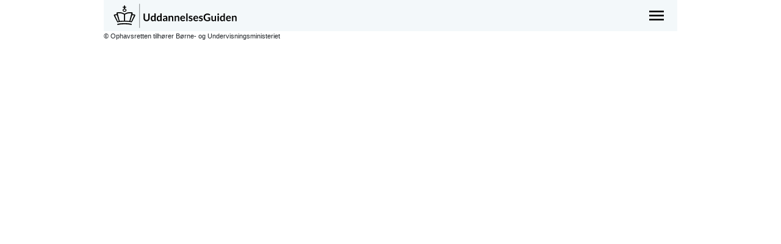

--- FILE ---
content_type: text/html
request_url: https://security-check.stil.dk/NDBD/validate?config=GENERIC&data=xwWY79unC3X3yXYIHuPG8Rc7Mldyc2RlBequZhCrbzT6lZjvAVvqbW2fpar5nTzanX6bhTo2vFyOOwXldaXzXqFi0fYjg4hz81DWdVtNf5GZh2o4KT45KS7Q3DMkmIApKj8H0HGvttIcEAfr%2FAQEmEv%2BDpaxc5bVIO%2BJ1B%2Fu6xXjL4pAekSXXeZNrQPMz2NdntgeAO2Zp3D8YJL3j%2BkG7VhsX4HE9VjGkOuEkNIv1R8WgNxYPW6GmrfgYJQustMAAAAB
body_size: 5693
content:
<!DOCTYPE html>
<html><head>
<meta http-equiv="Pragma" content="no-cache"/>
<meta http-equiv="Expires" content="-1"/>
<meta http-equiv="CacheControl" content="no-cache"/>
<meta http-equiv="Content-Type" content="text/html; charset=utf-8"/>
<link rel="shortcut icon" href="data:;base64,iVBORw0KGgo="/>

<script type="text/javascript">
(function(){
window["bobcmn"] = "101111101010102000000052000000052000000062000000012581cada3200000096200000000200000002300000000300000000300000006/TSPD/[base64]";

window["failureConfig"] = "[base64]";window.GcOt=!!window.GcOt;try{(function(){(function(){var z={decrypt:function(z){try{return JSON.parse(function(z){z=z.split("l");var s="";for(var _=0;_<z.length;++_)s+=String.fromCharCode(z[_]);return s}(z))}catch(_){}}};return z={configuration:z.decrypt("[base64]")}})();
var sz=11;try{var Sz,Iz,Jz=Z(898)?0:1,oz=Z(592)?1:0,zZ=Z(257)?1:0,SZ=Z(344)?1:0,_Z=Z(740)?1:0,lZ=Z(576)?1:0,LZ=Z(363)?1:0,oZ=Z(278)?1:0;for(var zs=(Z(703),0);zs<Iz;++zs)Jz+=(Z(50),2),oz+=Z(777)?2:1,zZ+=(Z(483),2),SZ+=(Z(374),2),_Z+=Z(371)?2:1,lZ+=(Z(721),2),LZ+=Z(940)?1:2,oZ+=Z(515)?3:1;Sz=Jz+oz+zZ+SZ+_Z+lZ+LZ+oZ;window.lj===Sz&&(window.lj=++Sz)}catch(Zs){window.lj=Sz}var Ss=!0;
function S(z){var s=arguments.length,_=[];for(var l=1;l<s;++l)_.push(arguments[l]-z);return String.fromCharCode.apply(String,_)}function is(z){var s=5;!z||document[S(s,123,110,120,110,103,110,113,110,121,126,88,121,102,121,106)]&&document[S(s,123,110,120,110,103,110,113,110,121,126,88,121,102,121,106)]!==I(68616527661,s)||(Ss=!1);return Ss}function I(z,s){z+=s;return z.toString(36)}
function J(z){var s=arguments.length,_=[],l=1;while(l<s)_[l-1]=arguments[l++]-z;return String.fromCharCode.apply(String,_)}function Is(){}is(window[Is[S(sz,121,108,120,112)]]===Is);is(typeof ie9rgb4!==I(1242178186188,sz));is(RegExp("\x3c")[I(1372194,sz)](function(){return"\x3c"})&!RegExp(I(42878,sz))[I(1372194,sz)](function(){return"'x3'+'d';"}));
var ls=window[S(sz,108,127,127,108,110,115,80,129,112,121,127)]||RegExp(S(sz,120,122,109,116,135,108,121,111,125,122,116,111),I(7,sz))[I(1372194,sz)](window["\x6e\x61vi\x67a\x74\x6f\x72"]["\x75\x73e\x72A\x67\x65\x6et"]),Ls=+new Date+(Z(97)?6E5:721502),zS,sS,SS,_S=window[S(sz,126,112,127,95,116,120,112,122,128,127)],iS=ls?Z(95)?3E4:22129:Z(982)?5571:6E3;
document[S(sz,108,111,111,80,129,112,121,127,87,116,126,127,112,121,112,125)]&&document[S(sz,108,111,111,80,129,112,121,127,87,116,126,127,112,121,112,125)](S(sz,129,116,126,116,109,116,119,116,127,132,110,115,108,121,114,112),function(z){var s=36;document[J(s,154,141,151,141,134,141,144,141,152,157,119,152,133,152,137)]&&(document[J(s,154,141,151,141,134,141,144,141,152,157,119,152,133,152,137)]===I(1058781947,s)&&z[S(s,141,151,120,150,153,151,152,137,136)]?SS=!0:document[S(s,154,141,151,141,134,
141,144,141,152,157,119,152,133,152,137)]===I(68616527630,s)&&(zS=+new Date,SS=!1,IS()))});function IS(){if(!document[S(10,123,127,111,124,131,93,111,118,111,109,126,121,124)])return!0;var z=+new Date;if(z>Ls&&(Z(416)?6E5:560940)>z-zS)return is(!1);var s=is(sS&&!SS&&zS+iS<z);zS=z;sS||(sS=!0,_S(function(){sS=!1},Z(434)?1:0));return s}IS();var jS=[Z(840)?16362466:17795081,Z(607)?27611931586:2147483647,Z(56)?1558153217:996553343];
function JS(z){var s=35;z=typeof z===I(1743045641,s)?z:z[J(s,151,146,118,151,149,140,145,138)](Z(418)?36:37);var _=window[z];if(!_||!_[S(s,151,146,118,151,149,140,145,138)])return;var l=""+_;window[z]=function(z,s){sS=!1;return _(z,s)};window[z][S(s,151,146,118,151,149,140,145,138)]=function(){return l}}for(var LS=(Z(528),0);LS<jS[I(1294399194,sz)];++LS)JS(jS[LS]);is(!1!==window[S(sz,82,110,90,127)]);window.OI=window.OI||{};window.OI._O="[base64]";
function oS(z){var s=+new Date,_;!document[S(16,129,133,117,130,137,99,117,124,117,115,132,127,130,81,124,124)]||s>Ls&&(Z(716)?6E5:418868)>s-zS?_=is(!1):(_=is(sS&&!SS&&zS+iS<s),zS=s,sS||(sS=!0,_S(function(){sS=!1},Z(200)?1:0)));return!(arguments[z]^_)}function Z(z){return 828>z}(function Z_(s){s&&"number"!==typeof s||("number"!==typeof s&&(s=1E3),s=Math.max(s,1),setInterval(function(){Z_(s-10)},s))})(!0);})();}catch(x){}finally{ie9rgb4=void(0);};function ie9rgb4(a,b){return a>>b>>0};

})();

</script>

<script type="text/javascript" src="/TSPD/08e358b2d9ab2000a1aecc9374a24894e8ebe59dc65678dd8d2e64c5393edafd37746b3776ff1298?type=10"></script>
<noscript>Please enable JavaScript to view the page content.<br/>Your support ID is: 17964296393418350920.<link rel="stylesheet" href="/TSPD/?type=25" " /></noscript>
</head><body>
</body></html>

--- FILE ---
content_type: text/html; charset=UTF-8
request_url: https://www.ug.dk/erhvervsuddannelseskortet/?eud=1455&for=gf2
body_size: 4193
content:

<!DOCTYPE html>
<html lang="da" dir="ltr" prefix="content: http://purl.org/rss/1.0/modules/content/  dc: http://purl.org/dc/terms/  foaf: http://xmlns.com/foaf/0.1/  og: http://ogp.me/ns#  rdfs: http://www.w3.org/2000/01/rdf-schema#  schema: http://schema.org/  sioc: http://rdfs.org/sioc/ns#  sioct: http://rdfs.org/sioc/types#  skos: http://www.w3.org/2004/02/skos/core#  xsd: http://www.w3.org/2001/XMLSchema# " class="h-100">
  <head>
    <meta charset="utf-8" />
<link rel="canonical" href="http://www.ug.dk/erhvervsuddannelseskortet" />
<meta property="og:image" content="http://www.ug.dk/themes/custom/ug/images/thumbnail-some.png" />
<meta name="Generator" content="Drupal 10 (https://www.drupal.org)" />
<meta name="MobileOptimized" content="width" />
<meta name="HandheldFriendly" content="true" />
<meta name="viewport" content="width=device-width, initial-scale=1.0" />
<style>body .toolbar .toolbar-bar { background-color: #ff0000 !important; }</style>
<link rel="icon" href="/themes/custom/ug/favicon.ico" type="image/vnd.microsoft.icon" />
</head-placeholder>
    <title>Erhvervsuddannelseskortet | UddannelsesGuiden</title>
    <link rel="stylesheet" media="all" href="/sites/default/files/css/css_1Ufs9MmJ-NGx_Ihh1qaTvxKiTiixs5jp7wxo8cIQEB8.css?delta=0&amp;language=da&amp;theme=ug&amp;include=eJxlytEKgCAMQNEfKvbS_8h0S42p4Fzg3yf12NvlcHXq4AIelTeLEKV5lFWHU8YeEgQxah-YvzgMl7CScIez9bLrmJJrfAcjb6R31roEfvIApdQplA" />
<link rel="stylesheet" media="all" href="https://customer.cludo.com/templates/3076/13105/dist/styles/cludo-search-results.css" />
<link rel="stylesheet" media="all" href="/sites/default/files/css/css_gbuHgGC2FIqdQcLLh2L72C17XERCulMnYAQnleHQgnI.css?delta=2&amp;language=da&amp;theme=ug&amp;include=eJxlytEKgCAMQNEfKvbS_8h0S42p4Fzg3yf12NvlcHXq4AIelTeLEKV5lFWHU8YeEgQxah-YvzgMl7CScIez9bLrmJJrfAcjb6R31roEfvIApdQplA" />
<link rel="stylesheet" media="all" href="/sites/default/files/css/css_1C2eqVkvDP8TYe4dihSUJKl3ufc_5h2aqcDhNVVvNUY.css?delta=3&amp;language=da&amp;theme=ug&amp;include=eJxlytEKgCAMQNEfKvbS_8h0S42p4Fzg3yf12NvlcHXq4AIelTeLEKV5lFWHU8YeEgQxah-YvzgMl7CScIez9bLrmJJrfAcjb6R31roEfvIApdQplA" />
</css-placeholder>
    </js-placeholder>
    <!-- Matomo -->
    <script>
      var _paq = window._paq = window._paq || [];
      /* tracker methods like "setCustomDimension" should be called before "trackPageView" */
      _paq.push(["disableCookies"]);
      _paq.push(['trackPageView']);
      _paq.push(['enableLinkTracking']);
      (function() {
        var u="https://matprod.stil.dk/";
        _paq.push(['setTrackerUrl', u+'matomo.php']);
        _paq.push(['setSiteId', '2']);
        var d=document, g=d.createElement('script'), s=d.getElementsByTagName('script')[0];
        g.async=true; g.src=u+'matomo.js'; s.parentNode.insertBefore(g,s);
      })();
    </script>
    <!-- End Matomo Code -->
  </head>
  <body class="path-taxonomy    bg- d-flex flex-column h-100">
    
    
      <div class="dialog-off-canvas-main-canvas d-flex flex-column h-100" data-off-canvas-main-canvas>
    <script>if (/*@cc_on!@*/false ||
    (!!window.MSInputMethodContext && !!document.documentMode)) {
    window.location.href = "/ie_not_supported";
  }
</script>


<div class="ug-tools-container">

  <header id="navbar" role="banner">
      <div id="header">
    <div id="block-ug-branding" class="block block-system block-system-branding-block">
  
    
          <a href="/" title="Forside" rel="home" class="site-logo">
        <img src="/themes/custom/ug/images/UG.svg" alt="Forside" />
      </a>
      <a href="/" title="Forside" rel="home" class="site-logo desktop">
        <img src="/themes/custom/ug/images/UddannelsesGuiden.svg" alt="Forside" />
      </a>
  </div>

  </div>

    
  <div id="ug4-main-menu">
    <div class="ug4-main-menu-overlay hidable" onclick="hideMenu()"></div>
    <button class="blank_button ug4-main-menu-burger">
      <img src="/themes/custom/ug/images/menu.svg" onclick="showMenu()" alt="Menu" width="24px" height="35px"/>
    </button>
    <div class="ug4-main-menu-content hidable hidden-menu">
      <button type="button" class="main-menu-close" onclick="hideMenu()">
        <svg viewBox="0 0 22 22">
          <path
            d="M19 6.41L17.59 5 12 10.59 6.41 5 5 6.41 10.59 12 5 17.59 6.41 19 12 13.41 17.59 19 19 17.59 13.41 12 19 6.41z"></path>
        </svg>
        <p>Luk</p>
      </button>
      <nav role="navigation">
        
<ul class="ug4-main-menu-list">
  <nav role="navigation"
       aria-labelledby="block-primaernavigation-menu" id="block-primaernavigation"
       xmlns="http://www.w3.org/1999/html">
    
            <ul class="navbar-nav justify-content-end flex-wrap nav-level-0">
                        <li class="nav-item">
          <a href="/uddannelser-til-unge" class="nav-link" data-drupal-link-system-path="node/1277953">Uddannelser til unge</a>
      </li>

                        <li class="nav-item">
          <a href="/videregaaende-uddannelser" class="nav-link" data-drupal-link-system-path="node/1277954">Videregående uddannelser</a>
      </li>

                        <li class="nav-item">
          <a href="/voksen-og-efteruddannelser" class="nav-link" data-drupal-link-system-path="node/1277955">Voksen- og efteruddannelser</a>
      </li>

                        <li class="nav-item">
          <a href="/job-og-karriere" class="nav-link" data-drupal-link-system-path="node/1277957">Job og karriere</a>
      </li>

                        <li class="nav-item">
          <a href="/forside-evejledning" class="nav-link" data-drupal-link-system-path="node/1607023">eVejledning</a>
      </li>

          </ul>
  



  </nav>
</ul>

<ul class="ug4-main-menu-list">
  <nav role="navigation"
       aria-labelledby="block-sidefodheader-menu" id="block-sidefodheader"
       xmlns="http://www.w3.org/1999/html">
    
                              <li class="has-children navbar-toggle collapsed" data-toggle="collapse"
            data-target=".Om-UddannelsesGuiden">
          <a href="#">
            Om UddannelsesGuiden
          </a>
        </li>
        <ul class="Om-UddannelsesGuiden sub-nav collapse collapsed">
                      <li>
              <a href=/artikel/om-ug>Om UG</a>
            </li>
                      <li>
              <a href=/artikel/kontakt>Kontakt</a>
            </li>
                      <li>
              <a href=/artikel/teknisk-information>Teknisk information</a>
            </li>
                      <li>
              <a href=/persondatapolitik-og-cookies>Persondatapolitik</a>
            </li>
                      <li>
              <a href=/artikel/english>English</a>
            </li>
                      <li>
              <a href=https://was.digst.dk/ug-dk>Tilgængelighedserklæring</a>
            </li>
                  </ul>
            


  </nav>
</ul>

      </nav>
    </div>
  </div>

  </header>

  <main role="main">
    <a id="main-content" tabindex="-1"></a>
    <div class="layout-content">
        <div class="region region-angular">
    <div id="block-erhvervsuddannelseskortet" class="block block-ug4-udbudsvisning">
  
    
      <app-root><base href="/erhvervsuddannelseskortet/" />
</app-root>

  </div>

  </div>

    </div>
  </main>

  <footer>
      <div id="footer">
    <div id="copyright-footer">
              <span class="ug-text-bold">
          © Ophavsretten tilhører Børne- og Undervisningsministeriet
        </span>
          </div>
  </div>

  </footer>

</div>
<div hidden>
  <div class="openid-connect-login-form block block-openid-connect block-openid-connect-login" data-drupal-selector="openid-connect-login-form">
  
    
      <form action="/erhvervsuddannelseskortet/?eud=1455&amp;for=gf2" method="post" id="openid-connect-login-form" accept-charset="UTF-8">
  <div>
    <input data-drupal-selector="edit-openid-connect-client-keycloak-login" type="submit" id="edit-openid-connect-client-keycloak-login" name="keycloak" value="Log ind med MitId" class="button js-form-submit form-submit btn btn-primary" />

</div>
  <input autocomplete="off" data-drupal-selector="form-g2zaiiihbpofuapqsztzsztmmdsxlnocrnqp-xopfsk" type="hidden" name="form_build_id" value="form-g2zaiIIhBPOFUApQSZTzsZtmMDsXLNoCRNQp-XopFsk" />


  <input data-drupal-selector="edit-openid-connect-login-form" type="hidden" name="form_id" value="openid_connect_login_form" />


</form>

  </div>

</div>

  </div>

    
    <script type="application/json" data-drupal-selector="drupal-settings-json">{"path":{"baseUrl":"\/","pathPrefix":"","currentPath":"taxonomy\/term\/30218","currentPathIsAdmin":false,"isFront":false,"currentLanguage":"da","currentQuery":{"eud":"1455","for":"gf2"}},"pluralDelimiter":"\u0003","suppressDeprecationErrors":true,"ajaxPageState":{"libraries":"eJxlytEKgCAMQNEfKvbS_8h0S42p4Fzg3yf12NvlcHXq4AIelTeLEKV5lFWHU8YeEgQxah-YvzgMl7CScIez9bLrmJJrfAcjb6R31roEfvIApdQplA","theme":"ug","theme_token":null},"ajaxTrustedUrl":{"form_action_p_pvdeGsVG5zNF_XLGPTvYSKCf43t8qZYSwcfZl2uzM":true},"cludo":{"customerId":"3076","engineId":"13938"},"user":{"uid":0,"permissionsHash":"3751bf1a8b242801fdb3c74cf1df17158575f371771222199a2fe16a12d63373"}}</script>
<script src="/sites/default/files/js/js_ezcWNbXUIrAc6nSWN3Qnag-HvZnOnWq3gvPx82qxsgI.js?scope=footer&amp;delta=0&amp;language=da&amp;theme=ug&amp;include=eJwrTddPz8lPSszRKU03iS9OTSxKztBPzilNyQcLlKYklaYUl2UW52XmpetjiAAA5g4YFw"></script>
<script src="https://policy.app.cookieinformation.com/uc.js" data-culture="DA" id="CookieConsent" type="text/javascript"></script>
<script src="/sites/default/files/js/js_OD2pC2h_OEP926BDQSJa5Z4Y6aF60T-mn1-jhdmck3k.js?scope=footer&amp;delta=2&amp;language=da&amp;theme=ug&amp;include=eJwrTddPz8lPSszRKU03iS9OTSxKztBPzilNyQcLlKYklaYUl2UW52XmpetjiAAA5g4YFw"></script>
<script src="https://customer.cludo.com/scripts/bundles/search-script.min.js"></script>
<script src="https://customer.cludo.com/templates/3076/13105/dist/js/cludo-search-results.js"></script>
<script src="/modules/custom/ug4_udbudsvisning/dist/runtime.js?t8e3pz" type="module"></script>
<script src="/modules/custom/ug4_udbudsvisning/dist/polyfills.js?t8e3pz" type="module"></script>
<script src="/modules/custom/ug4_udbudsvisning/dist/main.js?t8e3pz" type="module"></script>

  </body>
</html>


--- FILE ---
content_type: text/css
request_url: https://www.ug.dk/sites/default/files/css/css_gbuHgGC2FIqdQcLLh2L72C17XERCulMnYAQnleHQgnI.css?delta=2&language=da&theme=ug&include=eJxlytEKgCAMQNEfKvbS_8h0S42p4Fzg3yf12NvlcHXq4AIelTeLEKV5lFWHU8YeEgQxah-YvzgMl7CScIez9bLrmJJrfAcjb6R31roEfvIApdQplA
body_size: 7954
content:
@import"https://fonts.googleapis.com/css?family=IBM+Plex+Sans:400,400i,600,600i&display=swap";
/* @license GPL-2.0-or-later https://www.drupal.org/licensing/faq */
.form-mandatory-subjects{width:300px;}.form-mandatory-subjects td:nth-child(2){width:30px;text-align:center;}
@charset "UTF-8";html{font-family:sans-serif;line-height:1.15;-webkit-text-size-adjust:100%;-ms-text-size-adjust:100%;-ms-overflow-style:scrollbar;-webkit-tap-highlight-color:transparent}article,aside,dialog,figcaption,figure,footer,header,hgroup,main,nav,section{display:block}body{margin:0;font-family:-apple-system,BlinkMacSystemFont,Segoe UI,Roboto,Helvetica Neue,Arial,sans-serif,"Apple Color Emoji","Segoe UI Emoji",Segoe UI Symbol;font-size:1rem;font-weight:400;line-height:1.5;color:#212529;text-align:left;background-color:#fff}[tabindex="-1"]:focus{outline:0!important}hr{box-sizing:content-box;height:0;overflow:visible}h1,h2,h3,h4,h5,h6{margin-top:0;margin-bottom:.5rem}p{margin-top:0;margin-bottom:1rem}abbr[data-original-title],abbr[title]{text-decoration:underline;-webkit-text-decoration:underline dotted;text-decoration:underline dotted;cursor:help;border-bottom:0}address{margin-bottom:1rem;font-style:normal;line-height:inherit}dl,ol,ul{margin-top:0;margin-bottom:1rem}ol ol,ol ul,ul ol,ul ul{margin-bottom:0}dt{font-weight:700}dd{margin-bottom:.5rem;margin-left:0}blockquote{margin:0 0 1rem}dfn{font-style:italic}b,strong{font-weight:bolder}small{font-size:80%}sub,sup{position:relative;font-size:75%;line-height:0;vertical-align:baseline}sub{bottom:-.25em}sup{top:-.5em}a{color:#007bff;text-decoration:none;background-color:transparent;-webkit-text-decoration-skip:objects}a:hover{color:#0056b3;text-decoration:underline}a:not([href]):not([tabindex]){color:inherit;text-decoration:none}a:not([href]):not([tabindex]):focus,a:not([href]):not([tabindex]):hover{color:inherit;text-decoration:none}a:not([href]):not([tabindex]):focus{outline:0}code,kbd,pre,samp{font-family:monospace,monospace;font-size:1em}pre{margin-top:0;margin-bottom:1rem;overflow:auto;-ms-overflow-style:scrollbar}figure{margin:0 0 1rem}img{vertical-align:middle;border-style:none}svg:not(:root){overflow:hidden}table{border-collapse:collapse}caption{padding-top:.75rem;padding-bottom:.75rem;color:#6c757d;text-align:left;caption-side:bottom}th{text-align:inherit}label{display:inline-block;margin-bottom:.5rem}button{border-radius:0}button:focus{outline:1px dotted;outline:5px auto -webkit-focus-ring-color}button,input,optgroup,select,textarea{margin:0;font-family:inherit;font-size:inherit;line-height:inherit}button,input{overflow:visible}button,select{text-transform:none}[type=reset],[type=submit],button,html [type=button]{-webkit-appearance:button}[type=button]::-moz-focus-inner,[type=reset]::-moz-focus-inner,[type=submit]::-moz-focus-inner,button::-moz-focus-inner{padding:0;border-style:none}input[type=checkbox],input[type=radio]{box-sizing:border-box;padding:0}input[type=date],input[type=datetime-local],input[type=month],input[type=time]{-webkit-appearance:listbox}textarea{overflow:auto;resize:vertical}fieldset{min-width:0;padding:0;margin:0;border:0}legend{display:block;width:100%;max-width:100%;padding:0;margin-bottom:.5rem;font-size:1.5rem;line-height:inherit;color:inherit;white-space:normal}progress{vertical-align:baseline}[type=number]::-webkit-inner-spin-button,[type=number]::-webkit-outer-spin-button{height:auto}[type=search]{outline-offset:-2px;-webkit-appearance:none}[type=search]::-webkit-search-cancel-button,[type=search]::-webkit-search-decoration{-webkit-appearance:none}::-webkit-file-upload-button{font:inherit;-webkit-appearance:button}output{display:inline-block}summary{display:list-item;cursor:pointer}template{display:none}[hidden]{display:none!important}*,:after,:before{box-sizing:border-box}a{color:#0e6e92}a:hover{color:#004e6c}body,html{font-size:16px!important}button{color:#000}html{scroll-behavior:smooth}#retningsviseren,#udbudsvisning,#gymnasiekortet,#adgangskortet,#studiev\e6lgeren{font-family:IBM Plex Sans,sans-serif;line-height:1.5rem}.heading-1{font-size:2.5rem;line-height:3rem;font-weight:600}.heading-2{font-size:1.875rem;line-height:2.5rem;font-weight:600}.heading-3{font-size:1.5rem;line-height:2rem;font-weight:600}.heading-4{font-size:1.25rem;line-height:2rem;font-weight:600}.heading-5{font-size:1.125rem;line-height:1.875rem;font-weight:600}.heading-6{font-size:1rem;line-height:1.5rem;font-weight:600}.small{font-size:.75rem;line-height:1.25rem;font-weight:400}@media screen and (min-width:768px){.small{line-height:1.15rem}}.lead{font-size:1.125rem;line-height:1.875rem;font-weight:400}.d-none{display:none}@media screen and (max-width:575px){.only-mobile{display:none}}@media screen and (max-width:958px){.d-none-tablet{display:none}}.multiline-text{white-space:pre-line}.fs12{font-size:.75rem}.fs14{font-size:.875rem}.fs16{font-size:1rem}.disable-scroll{overflow-y:hidden}:host ::ng-deep button *{pointer-events:none}.shared-modal{display:flex}.shared-modal .ngneat-dialog-content{width:720px!important;font-family:IBM Plex Sans,sans-serif;line-height:1.5rem;padding-top:20px;-webkit-animation:ug4-dialog-open .4s cubic-bezier(.25,.8,.25,1);animation:ug4-dialog-open .4s cubic-bezier(.25,.8,.25,1)}.shared-modal .ngneat-dialog-content .ngneat-close-dialog{transform:scale(1.85) translate(-10px,12px);color:#8f8f8f;transition:opacity .2s ease-out}.shared-modal .ngneat-dialog-content .ngneat-close-dialog:hover{opacity:.5}@-webkit-keyframes ug4-dialog-open{0%{transform:translateY(100px)}to{transform:none}}@keyframes ug4-dialog-open{0%{transform:translateY(100px)}to{transform:none}}@media (max-width:640px){.shared-modal .ngneat-dialog-content{align-self:flex-end;width:100%!important;max-height:-webkit-fill-available;max-height:calc(100% - 50px)!important;border-radius:20px 20px 0 0/20px 20px 0px 0px}}@media (max-width:640px){.shared-modal .ngneat-dialog-backdrop{padding:0;margin:0}}.shared-modal .ngneat-dialog-primary-btn,.shared-modal .ngneat-dialog-secondary-btn{min-height:40px!important;border:2px solid #06324b!important;border-radius:5px!important;box-shadow:0 0 3px #0003!important;color:#06324b!important;text-decoration:none!important;text-align:center!important;background:white!important;cursor:pointer!important;font-size:.75rem!important;transition:box-shadow .2s ease-in-out!important}.shared-modal .ngneat-dialog-primary-btn{background-color:#06324b!important;color:#fff!important}.shared-modal .btn-cancel{background:gray;content:"Fortryd"}.ug-btn{padding:.25rem .5rem;border:.125rem solid #06324b;border-radius:.3125rem;box-shadow:0 0 .1875rem #0003;color:#06324b;text-decoration:none;text-align:center;background:white;cursor:pointer;font-size:.8125rem;transition:box-shadow .2s ease-in-out}.ug-btn-border-light{border:.125rem solid rgba(6,50,75,.5)}.ug-btn:hover{box-shadow:0 0 .375rem #00000080}.ug-btn:focus{box-shadow:0 0 .375rem #00000080;border:.125rem solid #000}.ug-h1{font-size:24px;font-weight:700}.ug-h2{font-size:16px;font-weight:600}.ug-h3{font-size:14px;font-weight:600}.ug-text-16{font-size:16px}.ug-text-14{font-size:14px}.ug-text-13{font-size:13px}.ug-text-12{font-size:12px}.ug-remove-bold{font-weight:400}.flex-row{display:flex;flex-direction:row;justify-content:space-between}.inline-flex{display:inline-flex}html,body{height:100%}.leaflet-pane,.leaflet-tile,.leaflet-marker-icon,.leaflet-marker-shadow,.leaflet-tile-container,.leaflet-pane>svg,.leaflet-pane>canvas,.leaflet-zoom-box,.leaflet-image-layer,.leaflet-layer{position:absolute;left:0;top:0}.leaflet-container{overflow:hidden}.leaflet-tile,.leaflet-marker-icon,.leaflet-marker-shadow{-webkit-user-select:none;-moz-user-select:none;user-select:none;-webkit-user-drag:none}.leaflet-tile::-moz-selection{background:transparent}.leaflet-tile::selection{background:transparent}.leaflet-safari .leaflet-tile{image-rendering:-webkit-optimize-contrast}.leaflet-safari .leaflet-tile-container{width:1600px;height:1600px;-webkit-transform-origin:0 0}.leaflet-marker-icon,.leaflet-marker-shadow{display:block}.leaflet-container .leaflet-overlay-pane svg,.leaflet-container .leaflet-marker-pane img,.leaflet-container .leaflet-shadow-pane img,.leaflet-container .leaflet-tile-pane img,.leaflet-container img.leaflet-image-layer,.leaflet-container .leaflet-tile{max-width:none!important;max-height:none!important}.leaflet-container.leaflet-touch-zoom{touch-action:pan-x pan-y}.leaflet-container.leaflet-touch-drag{touch-action:none;touch-action:pinch-zoom}.leaflet-container.leaflet-touch-drag.leaflet-touch-zoom{touch-action:none}.leaflet-container{-webkit-tap-highlight-color:transparent}.leaflet-container a{-webkit-tap-highlight-color:rgba(51,181,229,.4)}.leaflet-tile{filter:inherit;visibility:hidden}.leaflet-tile-loaded{visibility:inherit}.leaflet-zoom-box{width:0;height:0;box-sizing:border-box;z-index:800}.leaflet-overlay-pane svg{-moz-user-select:none}.leaflet-pane{z-index:400}.leaflet-tile-pane{z-index:200}.leaflet-overlay-pane{z-index:400}.leaflet-shadow-pane{z-index:500}.leaflet-marker-pane{z-index:600}.leaflet-tooltip-pane{z-index:650}.leaflet-popup-pane{z-index:700}.leaflet-map-pane canvas{z-index:100}.leaflet-map-pane svg{z-index:200}.leaflet-vml-shape{width:1px;height:1px}.lvml{behavior:url(#default#VML);display:inline-block;position:absolute}.leaflet-control{position:relative;z-index:800;pointer-events:visiblePainted;pointer-events:auto}.leaflet-top,.leaflet-bottom{position:absolute;z-index:1000;pointer-events:none}.leaflet-top{top:0}.leaflet-right{right:0}.leaflet-bottom{bottom:0}.leaflet-left{left:0}.leaflet-control{float:left;clear:both}.leaflet-right .leaflet-control{float:right}.leaflet-top .leaflet-control{margin-top:10px}.leaflet-bottom .leaflet-control{margin-bottom:10px}.leaflet-left .leaflet-control{margin-left:10px}.leaflet-right .leaflet-control{margin-right:10px}.leaflet-fade-anim .leaflet-tile{will-change:opacity}.leaflet-fade-anim .leaflet-popup{opacity:0;transition:opacity .2s linear}.leaflet-fade-anim .leaflet-map-pane .leaflet-popup{opacity:1}.leaflet-zoom-animated{transform-origin:0 0}.leaflet-zoom-anim .leaflet-zoom-animated{will-change:transform}.leaflet-zoom-anim .leaflet-zoom-animated{transition:transform .25s cubic-bezier(0,0,.25,1)}.leaflet-zoom-anim .leaflet-tile,.leaflet-pan-anim .leaflet-tile{transition:none}.leaflet-zoom-anim .leaflet-zoom-hide{visibility:hidden}.leaflet-interactive{cursor:pointer}.leaflet-grab{cursor:-webkit-grab;cursor:grab}.leaflet-crosshair,.leaflet-crosshair .leaflet-interactive{cursor:crosshair}.leaflet-popup-pane,.leaflet-control{cursor:auto}.leaflet-dragging .leaflet-grab,.leaflet-dragging .leaflet-grab .leaflet-interactive,.leaflet-dragging .leaflet-marker-draggable{cursor:move;cursor:-webkit-grabbing;cursor:grabbing}.leaflet-marker-icon,.leaflet-marker-shadow,.leaflet-image-layer,.leaflet-pane>svg path,.leaflet-tile-container{pointer-events:none}.leaflet-marker-icon.leaflet-interactive,.leaflet-image-layer.leaflet-interactive,.leaflet-pane>svg path.leaflet-interactive,svg.leaflet-image-layer.leaflet-interactive path{pointer-events:visiblePainted;pointer-events:auto}.leaflet-container{background:#ddd;outline:0}.leaflet-container a{color:#0078a8}.leaflet-container a.leaflet-active{outline:2px solid orange}.leaflet-zoom-box{border:2px dotted #38f;background:rgba(255,255,255,.5)}.leaflet-container{font:12px/1.5 Helvetica Neue,Arial,Helvetica,sans-serif}.leaflet-bar{box-shadow:0 1px 5px #000000a6;border-radius:4px}.leaflet-bar a,.leaflet-bar a:hover{background-color:#fff;border-bottom:1px solid #ccc;width:26px;height:26px;line-height:26px;display:block;text-align:center;text-decoration:none;color:#000}.leaflet-bar a,.leaflet-control-layers-toggle{background-position:50% 50%;background-repeat:no-repeat;display:block}.leaflet-bar a:hover{background-color:#f4f4f4}.leaflet-bar a:first-child{border-top-left-radius:4px;border-top-right-radius:4px}.leaflet-bar a:last-child{border-bottom-left-radius:4px;border-bottom-right-radius:4px;border-bottom:none}.leaflet-bar a.leaflet-disabled{cursor:default;background-color:#f4f4f4;color:#bbb}.leaflet-touch .leaflet-bar a{width:30px;height:30px;line-height:30px}.leaflet-touch .leaflet-bar a:first-child{border-top-left-radius:2px;border-top-right-radius:2px}.leaflet-touch .leaflet-bar a:last-child{border-bottom-left-radius:2px;border-bottom-right-radius:2px}.leaflet-control-zoom-in,.leaflet-control-zoom-out{font:700 18px Lucida Console,Monaco,monospace;text-indent:1px}.leaflet-touch .leaflet-control-zoom-in,.leaflet-touch .leaflet-control-zoom-out{font-size:22px}.leaflet-control-layers{box-shadow:0 1px 5px #0006;background:#fff;border-radius:5px}.leaflet-control-layers-toggle{background-image:url(/modules/custom/ug4_udbudsvisning/dist/layers.png);width:36px;height:36px}.leaflet-retina .leaflet-control-layers-toggle{background-image:url(/modules/custom/ug4_udbudsvisning/dist/layers-2x.png);background-size:26px 26px}.leaflet-touch .leaflet-control-layers-toggle{width:44px;height:44px}.leaflet-control-layers .leaflet-control-layers-list,.leaflet-control-layers-expanded .leaflet-control-layers-toggle{display:none}.leaflet-control-layers-expanded .leaflet-control-layers-list{display:block;position:relative}.leaflet-control-layers-expanded{padding:6px 10px 6px 6px;color:#333;background:#fff}.leaflet-control-layers-scrollbar{overflow-y:scroll;overflow-x:hidden;padding-right:5px}.leaflet-control-layers-selector{margin-top:2px;position:relative;top:1px}.leaflet-control-layers label{display:block}.leaflet-control-layers-separator{height:0;border-top:1px solid #ddd;margin:5px -10px 5px -6px}.leaflet-default-icon-path{background-image:url(/modules/custom/ug4_udbudsvisning/dist/marker-icon.png)}.leaflet-container .leaflet-control-attribution{background:#fff;background:rgba(255,255,255,.7);margin:0}.leaflet-control-attribution,.leaflet-control-scale-line{padding:0 5px;color:#333}.leaflet-control-attribution a{text-decoration:none}.leaflet-control-attribution a:hover{text-decoration:underline}.leaflet-container .leaflet-control-attribution,.leaflet-container .leaflet-control-scale{font-size:11px}.leaflet-left .leaflet-control-scale{margin-left:5px}.leaflet-bottom .leaflet-control-scale{margin-bottom:5px}.leaflet-control-scale-line{border:2px solid #777;border-top:none;line-height:1.1;padding:2px 5px 1px;font-size:11px;white-space:nowrap;overflow:hidden;box-sizing:border-box;background:#fff;background:rgba(255,255,255,.5)}.leaflet-control-scale-line:not(:first-child){border-top:2px solid #777;border-bottom:none;margin-top:-2px}.leaflet-control-scale-line:not(:first-child):not(:last-child){border-bottom:2px solid #777}.leaflet-touch .leaflet-control-attribution,.leaflet-touch .leaflet-control-layers,.leaflet-touch .leaflet-bar{box-shadow:none}.leaflet-touch .leaflet-control-layers,.leaflet-touch .leaflet-bar{border:2px solid rgba(0,0,0,.2);background-clip:padding-box}.leaflet-popup{position:absolute;text-align:center;margin-bottom:20px}.leaflet-popup-content-wrapper{padding:1px;text-align:left;border-radius:12px}.leaflet-popup-content{margin:13px 19px;line-height:1.4}.leaflet-popup-content p{margin:18px 0}.leaflet-popup-tip-container{width:40px;height:20px;position:absolute;left:50%;margin-left:-20px;overflow:hidden;pointer-events:none}.leaflet-popup-tip{width:17px;height:17px;padding:1px;margin:-10px auto 0;transform:rotate(45deg)}.leaflet-popup-content-wrapper,.leaflet-popup-tip{background:white;color:#333;box-shadow:0 3px 14px #0006}.leaflet-container a.leaflet-popup-close-button{position:absolute;top:0;right:0;padding:4px 4px 0 0;border:none;text-align:center;width:18px;height:14px;font:16px/14px Tahoma,Verdana,sans-serif;color:#c3c3c3;text-decoration:none;font-weight:700;background:transparent}.leaflet-container a.leaflet-popup-close-button:hover{color:#999}.leaflet-popup-scrolled{overflow:auto;border-bottom:1px solid #ddd;border-top:1px solid #ddd}.leaflet-oldie .leaflet-popup-content-wrapper{-ms-zoom:1}.leaflet-oldie .leaflet-popup-tip{width:24px;margin:0 auto;-ms-filter:"progid:DXImageTransform.Microsoft.Matrix(M11=0.70710678, M12=0.70710678, M21=-0.70710678, M22=0.70710678)";filter:progid:DXImageTransform.Microsoft.Matrix(M11=.70710678,M12=.70710678,M21=-.70710678,M22=.70710678)}.leaflet-oldie .leaflet-popup-tip-container{margin-top:-1px}.leaflet-oldie .leaflet-control-zoom,.leaflet-oldie .leaflet-control-layers,.leaflet-oldie .leaflet-popup-content-wrapper,.leaflet-oldie .leaflet-popup-tip{border:1px solid #999}.leaflet-div-icon{background:#fff;border:1px solid #666}.leaflet-tooltip{position:absolute;padding:6px;background-color:#fff;border:1px solid #fff;border-radius:3px;color:#222;white-space:nowrap;-webkit-user-select:none;-moz-user-select:none;user-select:none;pointer-events:none;box-shadow:0 1px 3px #0006}.leaflet-tooltip.leaflet-clickable{cursor:pointer;pointer-events:auto}.leaflet-tooltip-top:before,.leaflet-tooltip-bottom:before,.leaflet-tooltip-left:before,.leaflet-tooltip-right:before{position:absolute;pointer-events:none;border:6px solid transparent;background:transparent;content:""}.leaflet-tooltip-bottom{margin-top:6px}.leaflet-tooltip-top{margin-top:-6px}.leaflet-tooltip-bottom:before,.leaflet-tooltip-top:before{left:50%;margin-left:-6px}.leaflet-tooltip-top:before{bottom:0;margin-bottom:-12px;border-top-color:#fff}.leaflet-tooltip-bottom:before{top:0;margin-top:-12px;margin-left:-6px;border-bottom-color:#fff}.leaflet-tooltip-left{margin-left:-6px}.leaflet-tooltip-right{margin-left:6px}.leaflet-tooltip-left:before,.leaflet-tooltip-right:before{top:50%;margin-top:-6px}.leaflet-tooltip-left:before{right:0;margin-right:-12px;border-left-color:#fff}.leaflet-tooltip-right:before{left:0;margin-left:-12px;border-right-color:#fff}.marker-cluster-small{background-color:#4282a699}.marker-cluster-small div{background-color:#106f9399;color:#fff}.marker-cluster-medium{background-color:#4282a699}.marker-cluster-medium div{background-color:#106f9399;color:#fff}.marker-cluster-large{background-color:#4282a699}.marker-cluster-large div{background-color:#106f9399;color:#fff}.marker-cluster{background-clip:padding-box;border-radius:20px}.marker-cluster div{width:30px;height:30px;margin-left:5px;margin-top:5px;text-align:center;border-radius:15px;font:12px Helvetica Neue,Arial,Helvetica,sans-serif}.marker-cluster span{line-height:30px}.leaflet-control-fullscreen a{background-color:#fff;background-origin:no-repeat 0 0;background-size:26px 52px;background-position:0px 0px}.leaflet-touch .leaflet-control-fullscreen a{background-position:2px 2px}.leaflet-fullscreen-on .leaflet-control-fullscreen a,.leaflet-touch.leaflet-fullscreen-on .leaflet-control-fullscreen a{background-position:0px -26px}.leaflet-container:-webkit-full-screen,.leaflet-container.leaflet-fullscreen-on{width:100%!important;height:100%!important}.leaflet-pseudo-fullscreen{position:fixed!important;width:100%!important;height:100%!important;top:0!important;left:0!important;z-index:99999}.leaflet-control-zoom-min{text-indent:-999em;background:#fff url([data-uri]) no-repeat scroll center center;background-size:12px 12px}.leaflet-control-zoom-min:focus{outline:0}.leaflet-control-zoom-min.leaflet-disabled{background-image:url([data-uri])}.leaflet-control-fullscreen a{background-image:url(/modules/custom/ug4_udbudsvisning/dist/assets/leaflet-fullscreen/fullscreen.png)}@media (-webkit-min-device-pixel-ratio:2),(min-resolution:192dpi){.leaflet-control-fullscreen a{background-image:url(/modules/custom/ug4_udbudsvisning/dist/assets/leaflet-fullscreen/fullscreen@2x.png)}}


--- FILE ---
content_type: text/css
request_url: https://www.ug.dk/sites/default/files/css/css_1C2eqVkvDP8TYe4dihSUJKl3ufc_5h2aqcDhNVVvNUY.css?delta=3&language=da&theme=ug&include=eJxlytEKgCAMQNEfKvbS_8h0S42p4Fzg3yf12NvlcHXq4AIelTeLEKV5lFWHU8YeEgQxah-YvzgMl7CScIez9bLrmJJrfAcjb6R31roEfvIApdQplA
body_size: 86593
content:
@import url("https://fonts.googleapis.com/css2?family=IBM+Plex+Sans:wght@400;500;600&display=swap&text=%E2%86%92");@import url("https://fonts.googleapis.com/css2?family=IBM+Plex+Sans:wght@400;500;600&display=swap");@import url("https://fonts.googleapis.com/css2?family=Lato&display=swap");@import url("https://fonts.googleapis.com/icon?family=Material+Icons+Outlined");
/* @license GPL-2.0-or-later https://www.drupal.org/licensing/faq */
:root{--blue:#007bff;--indigo:#6610f2;--purple:#6f42c1;--pink:#e83e8c;--red:#dc3545;--orange:#fd7e14;--yellow:#ffc107;--green:#28a745;--teal:#20c997;--cyan:#17a2b8;--white:#fff;--gray:#6c757d;--gray-dark:#343a40;--primary:#007bff;--secondary:#6c757d;--success:#28a745;--info:#17a2b8;--warning:#ffc107;--danger:#dc3545;--light:#f8f9fa;--dark:#343a40;--breakpoint-xs:0;--breakpoint-sm:576px;--breakpoint-md:768px;--breakpoint-lg:992px;--breakpoint-xl:1200px;--font-family-sans-serif:-apple-system,BlinkMacSystemFont,"Segoe UI",Roboto,"Helvetica Neue",Arial,"Noto Sans",sans-serif,"Apple Color Emoji","Segoe UI Emoji","Segoe UI Symbol","Noto Color Emoji";--font-family-monospace:SFMono-Regular,Menlo,Monaco,Consolas,"Liberation Mono","Courier New",monospace}*,::after,::before{box-sizing:border-box}html{font-family:sans-serif;line-height:1.15;-webkit-text-size-adjust:100%;-webkit-tap-highlight-color:transparent}article,aside,figcaption,figure,footer,header,hgroup,main,nav,section{display:block}body{margin:0;font-family:-apple-system,BlinkMacSystemFont,"Segoe UI",Roboto,"Helvetica Neue",Arial,"Noto Sans",sans-serif,"Apple Color Emoji","Segoe UI Emoji","Segoe UI Symbol","Noto Color Emoji";font-size:1rem;font-weight:400;line-height:1.5;color:#212529;text-align:left;background-color:#fff}[tabindex="-1"]:focus{outline:0!important}hr{box-sizing:content-box;height:0;overflow:visible}h1,h2,h3,h4,h5,h6{margin-top:0;margin-bottom:.5rem}p{margin-top:0;margin-bottom:1rem}abbr[data-original-title],abbr[title]{text-decoration:underline;-webkit-text-decoration:underline dotted;text-decoration:underline dotted;cursor:help;border-bottom:0;-webkit-text-decoration-skip-ink:none;text-decoration-skip-ink:none}address{margin-bottom:1rem;font-style:normal;line-height:inherit}dl,ol,ul{margin-top:0;margin-bottom:1rem}ol ol,ol ul,ul ol,ul ul{margin-bottom:0}dt{font-weight:700}dd{margin-bottom:.5rem;margin-left:0}blockquote{margin:0 0 1rem}b,strong{font-weight:bolder}small{font-size:80%}sub,sup{position:relative;font-size:75%;line-height:0;vertical-align:baseline}sub{bottom:-.25em}sup{top:-.5em}a{color:#007bff;text-decoration:none;background-color:transparent}a:hover{color:#0056b3;text-decoration:underline}a:not([href]):not([tabindex]){color:inherit;text-decoration:none}a:not([href]):not([tabindex]):focus,a:not([href]):not([tabindex]):hover{color:inherit;text-decoration:none}a:not([href]):not([tabindex]):focus{outline:0}code,kbd,pre,samp{font-family:SFMono-Regular,Menlo,Monaco,Consolas,"Liberation Mono","Courier New",monospace;font-size:1em}pre{margin-top:0;margin-bottom:1rem;overflow:auto}figure{margin:0 0 1rem}img{vertical-align:middle;border-style:none}svg{overflow:hidden;vertical-align:middle}table{border-collapse:collapse}caption{padding-top:.75rem;padding-bottom:.75rem;color:#6c757d;text-align:left;caption-side:bottom}th{text-align:inherit}label{display:inline-block;margin-bottom:.5rem}button{border-radius:0}button:focus{outline:1px dotted;outline:5px auto -webkit-focus-ring-color}button,input,optgroup,select,textarea{margin:0;font-family:inherit;font-size:inherit;line-height:inherit}button,input{overflow:visible}button,select{text-transform:none}select{word-wrap:normal}[type=button],[type=reset],[type=submit],button{-webkit-appearance:button}[type=button]:not(:disabled),[type=reset]:not(:disabled),[type=submit]:not(:disabled),button:not(:disabled){cursor:pointer}[type=button]::-moz-focus-inner,[type=reset]::-moz-focus-inner,[type=submit]::-moz-focus-inner,button::-moz-focus-inner{padding:0;border-style:none}input[type=checkbox],input[type=radio]{box-sizing:border-box;padding:0}input[type=date],input[type=datetime-local],input[type=month],input[type=time]{-webkit-appearance:listbox}textarea{overflow:auto;resize:vertical}fieldset{min-width:0;padding:0;margin:0;border:0}legend{display:block;width:100%;max-width:100%;padding:0;margin-bottom:.5rem;font-size:1.5rem;line-height:inherit;color:inherit;white-space:normal}progress{vertical-align:baseline}[type=number]::-webkit-inner-spin-button,[type=number]::-webkit-outer-spin-button{height:auto}[type=search]{outline-offset:-2px;-webkit-appearance:none}[type=search]::-webkit-search-decoration{-webkit-appearance:none}::-webkit-file-upload-button{font:inherit;-webkit-appearance:button}output{display:inline-block}summary{display:list-item;cursor:pointer}template{display:none}[hidden]{display:none!important}.h1,.h2,.h3,.h4,.h5,.h6,h1,h2,h3,h4,h5,h6{margin-bottom:.5rem;font-weight:500;line-height:1.2}.h1,h1{font-size:2.5rem}.h2,h2{font-size:2rem}.h3,h3{font-size:1.75rem}.h4,h4{font-size:1.5rem}.h5,h5{font-size:1.25rem}.h6,h6{font-size:1rem}.lead{font-size:1.25rem;font-weight:300}.display-1{font-size:6rem;font-weight:300;line-height:1.2}.display-2{font-size:5.5rem;font-weight:300;line-height:1.2}.display-3{font-size:4.5rem;font-weight:300;line-height:1.2}.display-4{font-size:3.5rem;font-weight:300;line-height:1.2}hr{margin-top:1rem;margin-bottom:1rem;border:0;border-top:1px solid rgba(0,0,0,.1)}.small,small{font-size:80%;font-weight:400}.mark,mark{padding:.2em;background-color:#fcf8e3}.list-unstyled{padding-left:0;list-style:none}.list-inline{padding-left:0;list-style:none}.list-inline-item{display:inline-block}.list-inline-item:not(:last-child){margin-right:.5rem}.initialism{font-size:90%;text-transform:uppercase}.blockquote{margin-bottom:1rem;font-size:1.25rem}.blockquote-footer{display:block;font-size:80%;color:#6c757d}.blockquote-footer::before{content:"\2014\00A0"}.img-fluid{max-width:100%;height:auto}.img-thumbnail{padding:.25rem;background-color:#fff;border:1px solid #dee2e6;border-radius:.25rem;max-width:100%;height:auto}.figure{display:inline-block}.figure-img{margin-bottom:.5rem;line-height:1}.figure-caption{font-size:90%;color:#6c757d}code{font-size:87.5%;color:#e83e8c;word-break:break-word}a>code{color:inherit}kbd{padding:.2rem .4rem;font-size:87.5%;color:#fff;background-color:#212529;border-radius:.2rem}kbd kbd{padding:0;font-size:100%;font-weight:700}pre{display:block;font-size:87.5%;color:#212529}pre code{font-size:inherit;color:inherit;word-break:normal}.pre-scrollable{max-height:340px;overflow-y:scroll}.container{width:100%;padding-right:15px;padding-left:15px;margin-right:auto;margin-left:auto}@media (min-width:576px){.container{max-width:540px}}@media (min-width:768px){.container{max-width:720px}}@media (min-width:992px){.container{max-width:960px}}@media (min-width:1200px){.container{max-width:1140px}}.container-fluid{width:100%;padding-right:15px;padding-left:15px;margin-right:auto;margin-left:auto}.row{display:-ms-flexbox;display:flex;-ms-flex-wrap:wrap;flex-wrap:wrap;margin-right:-15px;margin-left:-15px}.no-gutters{margin-right:0;margin-left:0}.no-gutters>.col,.no-gutters>[class*=col-]{padding-right:0;padding-left:0}.col,.col-1,.col-10,.col-11,.col-12,.col-2,.col-3,.col-4,.col-5,.col-6,.col-7,.col-8,.col-9,.col-auto,.col-lg,.col-lg-1,.col-lg-10,.col-lg-11,.col-lg-12,.col-lg-2,.col-lg-3,.col-lg-4,.col-lg-5,.col-lg-6,.col-lg-7,.col-lg-8,.col-lg-9,.col-lg-auto,.col-md,.col-md-1,.col-md-10,.col-md-11,.col-md-12,.col-md-2,.col-md-3,.col-md-4,.col-md-5,.col-md-6,.col-md-7,.col-md-8,.col-md-9,.col-md-auto,.col-sm,.col-sm-1,.col-sm-10,.col-sm-11,.col-sm-12,.col-sm-2,.col-sm-3,.col-sm-4,.col-sm-5,.col-sm-6,.col-sm-7,.col-sm-8,.col-sm-9,.col-sm-auto,.col-xl,.col-xl-1,.col-xl-10,.col-xl-11,.col-xl-12,.col-xl-2,.col-xl-3,.col-xl-4,.col-xl-5,.col-xl-6,.col-xl-7,.col-xl-8,.col-xl-9,.col-xl-auto{position:relative;width:100%;padding-right:15px;padding-left:15px}.col{-ms-flex-preferred-size:0;flex-basis:0;-ms-flex-positive:1;flex-grow:1;max-width:100%}.col-auto{-ms-flex:0 0 auto;flex:0 0 auto;width:auto;max-width:100%}.col-1{-ms-flex:0 0 8.333333%;flex:0 0 8.333333%;max-width:8.333333%}.col-2{-ms-flex:0 0 16.666667%;flex:0 0 16.666667%;max-width:16.666667%}.col-3{-ms-flex:0 0 25%;flex:0 0 25%;max-width:25%}.col-4{-ms-flex:0 0 33.333333%;flex:0 0 33.333333%;max-width:33.333333%}.col-5{-ms-flex:0 0 41.666667%;flex:0 0 41.666667%;max-width:41.666667%}.col-6{-ms-flex:0 0 50%;flex:0 0 50%;max-width:50%}.col-7{-ms-flex:0 0 58.333333%;flex:0 0 58.333333%;max-width:58.333333%}.col-8{-ms-flex:0 0 66.666667%;flex:0 0 66.666667%;max-width:66.666667%}.col-9{-ms-flex:0 0 75%;flex:0 0 75%;max-width:75%}.col-10{-ms-flex:0 0 83.333333%;flex:0 0 83.333333%;max-width:83.333333%}.col-11{-ms-flex:0 0 91.666667%;flex:0 0 91.666667%;max-width:91.666667%}.col-12{-ms-flex:0 0 100%;flex:0 0 100%;max-width:100%}.order-first{-ms-flex-order:-1;order:-1}.order-last{-ms-flex-order:13;order:13}.order-0{-ms-flex-order:0;order:0}.order-1{-ms-flex-order:1;order:1}.order-2{-ms-flex-order:2;order:2}.order-3{-ms-flex-order:3;order:3}.order-4{-ms-flex-order:4;order:4}.order-5{-ms-flex-order:5;order:5}.order-6{-ms-flex-order:6;order:6}.order-7{-ms-flex-order:7;order:7}.order-8{-ms-flex-order:8;order:8}.order-9{-ms-flex-order:9;order:9}.order-10{-ms-flex-order:10;order:10}.order-11{-ms-flex-order:11;order:11}.order-12{-ms-flex-order:12;order:12}.offset-1{margin-left:8.333333%}.offset-2{margin-left:16.666667%}.offset-3{margin-left:25%}.offset-4{margin-left:33.333333%}.offset-5{margin-left:41.666667%}.offset-6{margin-left:50%}.offset-7{margin-left:58.333333%}.offset-8{margin-left:66.666667%}.offset-9{margin-left:75%}.offset-10{margin-left:83.333333%}.offset-11{margin-left:91.666667%}@media (min-width:576px){.col-sm{-ms-flex-preferred-size:0;flex-basis:0;-ms-flex-positive:1;flex-grow:1;max-width:100%}.col-sm-auto{-ms-flex:0 0 auto;flex:0 0 auto;width:auto;max-width:100%}.col-sm-1{-ms-flex:0 0 8.333333%;flex:0 0 8.333333%;max-width:8.333333%}.col-sm-2{-ms-flex:0 0 16.666667%;flex:0 0 16.666667%;max-width:16.666667%}.col-sm-3{-ms-flex:0 0 25%;flex:0 0 25%;max-width:25%}.col-sm-4{-ms-flex:0 0 33.333333%;flex:0 0 33.333333%;max-width:33.333333%}.col-sm-5{-ms-flex:0 0 41.666667%;flex:0 0 41.666667%;max-width:41.666667%}.col-sm-6{-ms-flex:0 0 50%;flex:0 0 50%;max-width:50%}.col-sm-7{-ms-flex:0 0 58.333333%;flex:0 0 58.333333%;max-width:58.333333%}.col-sm-8{-ms-flex:0 0 66.666667%;flex:0 0 66.666667%;max-width:66.666667%}.col-sm-9{-ms-flex:0 0 75%;flex:0 0 75%;max-width:75%}.col-sm-10{-ms-flex:0 0 83.333333%;flex:0 0 83.333333%;max-width:83.333333%}.col-sm-11{-ms-flex:0 0 91.666667%;flex:0 0 91.666667%;max-width:91.666667%}.col-sm-12{-ms-flex:0 0 100%;flex:0 0 100%;max-width:100%}.order-sm-first{-ms-flex-order:-1;order:-1}.order-sm-last{-ms-flex-order:13;order:13}.order-sm-0{-ms-flex-order:0;order:0}.order-sm-1{-ms-flex-order:1;order:1}.order-sm-2{-ms-flex-order:2;order:2}.order-sm-3{-ms-flex-order:3;order:3}.order-sm-4{-ms-flex-order:4;order:4}.order-sm-5{-ms-flex-order:5;order:5}.order-sm-6{-ms-flex-order:6;order:6}.order-sm-7{-ms-flex-order:7;order:7}.order-sm-8{-ms-flex-order:8;order:8}.order-sm-9{-ms-flex-order:9;order:9}.order-sm-10{-ms-flex-order:10;order:10}.order-sm-11{-ms-flex-order:11;order:11}.order-sm-12{-ms-flex-order:12;order:12}.offset-sm-0{margin-left:0}.offset-sm-1{margin-left:8.333333%}.offset-sm-2{margin-left:16.666667%}.offset-sm-3{margin-left:25%}.offset-sm-4{margin-left:33.333333%}.offset-sm-5{margin-left:41.666667%}.offset-sm-6{margin-left:50%}.offset-sm-7{margin-left:58.333333%}.offset-sm-8{margin-left:66.666667%}.offset-sm-9{margin-left:75%}.offset-sm-10{margin-left:83.333333%}.offset-sm-11{margin-left:91.666667%}}@media (min-width:768px){.col-md{-ms-flex-preferred-size:0;flex-basis:0;-ms-flex-positive:1;flex-grow:1;max-width:100%}.col-md-auto{-ms-flex:0 0 auto;flex:0 0 auto;width:auto;max-width:100%}.col-md-1{-ms-flex:0 0 8.333333%;flex:0 0 8.333333%;max-width:8.333333%}.col-md-2{-ms-flex:0 0 16.666667%;flex:0 0 16.666667%;max-width:16.666667%}.col-md-3{-ms-flex:0 0 25%;flex:0 0 25%;max-width:25%}.col-md-4{-ms-flex:0 0 33.333333%;flex:0 0 33.333333%;max-width:33.333333%}.col-md-5{-ms-flex:0 0 41.666667%;flex:0 0 41.666667%;max-width:41.666667%}.col-md-6{-ms-flex:0 0 50%;flex:0 0 50%;max-width:50%}.col-md-7{-ms-flex:0 0 58.333333%;flex:0 0 58.333333%;max-width:58.333333%}.col-md-8{-ms-flex:0 0 66.666667%;flex:0 0 66.666667%;max-width:66.666667%}.col-md-9{-ms-flex:0 0 75%;flex:0 0 75%;max-width:75%}.col-md-10{-ms-flex:0 0 83.333333%;flex:0 0 83.333333%;max-width:83.333333%}.col-md-11{-ms-flex:0 0 91.666667%;flex:0 0 91.666667%;max-width:91.666667%}.col-md-12{-ms-flex:0 0 100%;flex:0 0 100%;max-width:100%}.order-md-first{-ms-flex-order:-1;order:-1}.order-md-last{-ms-flex-order:13;order:13}.order-md-0{-ms-flex-order:0;order:0}.order-md-1{-ms-flex-order:1;order:1}.order-md-2{-ms-flex-order:2;order:2}.order-md-3{-ms-flex-order:3;order:3}.order-md-4{-ms-flex-order:4;order:4}.order-md-5{-ms-flex-order:5;order:5}.order-md-6{-ms-flex-order:6;order:6}.order-md-7{-ms-flex-order:7;order:7}.order-md-8{-ms-flex-order:8;order:8}.order-md-9{-ms-flex-order:9;order:9}.order-md-10{-ms-flex-order:10;order:10}.order-md-11{-ms-flex-order:11;order:11}.order-md-12{-ms-flex-order:12;order:12}.offset-md-0{margin-left:0}.offset-md-1{margin-left:8.333333%}.offset-md-2{margin-left:16.666667%}.offset-md-3{margin-left:25%}.offset-md-4{margin-left:33.333333%}.offset-md-5{margin-left:41.666667%}.offset-md-6{margin-left:50%}.offset-md-7{margin-left:58.333333%}.offset-md-8{margin-left:66.666667%}.offset-md-9{margin-left:75%}.offset-md-10{margin-left:83.333333%}.offset-md-11{margin-left:91.666667%}}@media (min-width:992px){.col-lg{-ms-flex-preferred-size:0;flex-basis:0;-ms-flex-positive:1;flex-grow:1;max-width:100%}.col-lg-auto{-ms-flex:0 0 auto;flex:0 0 auto;width:auto;max-width:100%}.col-lg-1{-ms-flex:0 0 8.333333%;flex:0 0 8.333333%;max-width:8.333333%}.col-lg-2{-ms-flex:0 0 16.666667%;flex:0 0 16.666667%;max-width:16.666667%}.col-lg-3{-ms-flex:0 0 25%;flex:0 0 25%;max-width:25%}.col-lg-4{-ms-flex:0 0 33.333333%;flex:0 0 33.333333%;max-width:33.333333%}.col-lg-5{-ms-flex:0 0 41.666667%;flex:0 0 41.666667%;max-width:41.666667%}.col-lg-6{-ms-flex:0 0 50%;flex:0 0 50%;max-width:50%}.col-lg-7{-ms-flex:0 0 58.333333%;flex:0 0 58.333333%;max-width:58.333333%}.col-lg-8{-ms-flex:0 0 66.666667%;flex:0 0 66.666667%;max-width:66.666667%}.col-lg-9{-ms-flex:0 0 75%;flex:0 0 75%;max-width:75%}.col-lg-10{-ms-flex:0 0 83.333333%;flex:0 0 83.333333%;max-width:83.333333%}.col-lg-11{-ms-flex:0 0 91.666667%;flex:0 0 91.666667%;max-width:91.666667%}.col-lg-12{-ms-flex:0 0 100%;flex:0 0 100%;max-width:100%}.order-lg-first{-ms-flex-order:-1;order:-1}.order-lg-last{-ms-flex-order:13;order:13}.order-lg-0{-ms-flex-order:0;order:0}.order-lg-1{-ms-flex-order:1;order:1}.order-lg-2{-ms-flex-order:2;order:2}.order-lg-3{-ms-flex-order:3;order:3}.order-lg-4{-ms-flex-order:4;order:4}.order-lg-5{-ms-flex-order:5;order:5}.order-lg-6{-ms-flex-order:6;order:6}.order-lg-7{-ms-flex-order:7;order:7}.order-lg-8{-ms-flex-order:8;order:8}.order-lg-9{-ms-flex-order:9;order:9}.order-lg-10{-ms-flex-order:10;order:10}.order-lg-11{-ms-flex-order:11;order:11}.order-lg-12{-ms-flex-order:12;order:12}.offset-lg-0{margin-left:0}.offset-lg-1{margin-left:8.333333%}.offset-lg-2{margin-left:16.666667%}.offset-lg-3{margin-left:25%}.offset-lg-4{margin-left:33.333333%}.offset-lg-5{margin-left:41.666667%}.offset-lg-6{margin-left:50%}.offset-lg-7{margin-left:58.333333%}.offset-lg-8{margin-left:66.666667%}.offset-lg-9{margin-left:75%}.offset-lg-10{margin-left:83.333333%}.offset-lg-11{margin-left:91.666667%}}@media (min-width:1200px){.col-xl{-ms-flex-preferred-size:0;flex-basis:0;-ms-flex-positive:1;flex-grow:1;max-width:100%}.col-xl-auto{-ms-flex:0 0 auto;flex:0 0 auto;width:auto;max-width:100%}.col-xl-1{-ms-flex:0 0 8.333333%;flex:0 0 8.333333%;max-width:8.333333%}.col-xl-2{-ms-flex:0 0 16.666667%;flex:0 0 16.666667%;max-width:16.666667%}.col-xl-3{-ms-flex:0 0 25%;flex:0 0 25%;max-width:25%}.col-xl-4{-ms-flex:0 0 33.333333%;flex:0 0 33.333333%;max-width:33.333333%}.col-xl-5{-ms-flex:0 0 41.666667%;flex:0 0 41.666667%;max-width:41.666667%}.col-xl-6{-ms-flex:0 0 50%;flex:0 0 50%;max-width:50%}.col-xl-7{-ms-flex:0 0 58.333333%;flex:0 0 58.333333%;max-width:58.333333%}.col-xl-8{-ms-flex:0 0 66.666667%;flex:0 0 66.666667%;max-width:66.666667%}.col-xl-9{-ms-flex:0 0 75%;flex:0 0 75%;max-width:75%}.col-xl-10{-ms-flex:0 0 83.333333%;flex:0 0 83.333333%;max-width:83.333333%}.col-xl-11{-ms-flex:0 0 91.666667%;flex:0 0 91.666667%;max-width:91.666667%}.col-xl-12{-ms-flex:0 0 100%;flex:0 0 100%;max-width:100%}.order-xl-first{-ms-flex-order:-1;order:-1}.order-xl-last{-ms-flex-order:13;order:13}.order-xl-0{-ms-flex-order:0;order:0}.order-xl-1{-ms-flex-order:1;order:1}.order-xl-2{-ms-flex-order:2;order:2}.order-xl-3{-ms-flex-order:3;order:3}.order-xl-4{-ms-flex-order:4;order:4}.order-xl-5{-ms-flex-order:5;order:5}.order-xl-6{-ms-flex-order:6;order:6}.order-xl-7{-ms-flex-order:7;order:7}.order-xl-8{-ms-flex-order:8;order:8}.order-xl-9{-ms-flex-order:9;order:9}.order-xl-10{-ms-flex-order:10;order:10}.order-xl-11{-ms-flex-order:11;order:11}.order-xl-12{-ms-flex-order:12;order:12}.offset-xl-0{margin-left:0}.offset-xl-1{margin-left:8.333333%}.offset-xl-2{margin-left:16.666667%}.offset-xl-3{margin-left:25%}.offset-xl-4{margin-left:33.333333%}.offset-xl-5{margin-left:41.666667%}.offset-xl-6{margin-left:50%}.offset-xl-7{margin-left:58.333333%}.offset-xl-8{margin-left:66.666667%}.offset-xl-9{margin-left:75%}.offset-xl-10{margin-left:83.333333%}.offset-xl-11{margin-left:91.666667%}}.table{width:100%;margin-bottom:1rem;color:#212529}.table td,.table th{padding:.75rem;vertical-align:top;border-top:1px solid #dee2e6}.table thead th{vertical-align:bottom;border-bottom:2px solid #dee2e6}.table tbody+tbody{border-top:2px solid #dee2e6}.table-sm td,.table-sm th{padding:.3rem}.table-bordered{border:1px solid #dee2e6}.table-bordered td,.table-bordered th{border:1px solid #dee2e6}.table-bordered thead td,.table-bordered thead th{border-bottom-width:2px}.table-borderless tbody+tbody,.table-borderless td,.table-borderless th,.table-borderless thead th{border:0}.table-striped tbody tr:nth-of-type(odd){background-color:rgba(0,0,0,.05)}.table-hover tbody tr:hover{color:#212529;background-color:rgba(0,0,0,.075)}.table-primary,.table-primary>td,.table-primary>th{background-color:#b8daff}.table-primary tbody+tbody,.table-primary td,.table-primary th,.table-primary thead th{border-color:#7abaff}.table-hover .table-primary:hover{background-color:#9fcdff}.table-hover .table-primary:hover>td,.table-hover .table-primary:hover>th{background-color:#9fcdff}.table-secondary,.table-secondary>td,.table-secondary>th{background-color:#d6d8db}.table-secondary tbody+tbody,.table-secondary td,.table-secondary th,.table-secondary thead th{border-color:#b3b7bb}.table-hover .table-secondary:hover{background-color:#c8cbcf}.table-hover .table-secondary:hover>td,.table-hover .table-secondary:hover>th{background-color:#c8cbcf}.table-success,.table-success>td,.table-success>th{background-color:#c3e6cb}.table-success tbody+tbody,.table-success td,.table-success th,.table-success thead th{border-color:#8fd19e}.table-hover .table-success:hover{background-color:#b1dfbb}.table-hover .table-success:hover>td,.table-hover .table-success:hover>th{background-color:#b1dfbb}.table-info,.table-info>td,.table-info>th{background-color:#bee5eb}.table-info tbody+tbody,.table-info td,.table-info th,.table-info thead th{border-color:#86cfda}.table-hover .table-info:hover{background-color:#abdde5}.table-hover .table-info:hover>td,.table-hover .table-info:hover>th{background-color:#abdde5}.table-warning,.table-warning>td,.table-warning>th{background-color:#ffeeba}.table-warning tbody+tbody,.table-warning td,.table-warning th,.table-warning thead th{border-color:#ffdf7e}.table-hover .table-warning:hover{background-color:#ffe8a1}.table-hover .table-warning:hover>td,.table-hover .table-warning:hover>th{background-color:#ffe8a1}.table-danger,.table-danger>td,.table-danger>th{background-color:#f5c6cb}.table-danger tbody+tbody,.table-danger td,.table-danger th,.table-danger thead th{border-color:#ed969e}.table-hover .table-danger:hover{background-color:#f1b0b7}.table-hover .table-danger:hover>td,.table-hover .table-danger:hover>th{background-color:#f1b0b7}.table-light,.table-light>td,.table-light>th{background-color:#fdfdfe}.table-light tbody+tbody,.table-light td,.table-light th,.table-light thead th{border-color:#fbfcfc}.table-hover .table-light:hover{background-color:#ececf6}.table-hover .table-light:hover>td,.table-hover .table-light:hover>th{background-color:#ececf6}.table-dark,.table-dark>td,.table-dark>th{background-color:#c6c8ca}.table-dark tbody+tbody,.table-dark td,.table-dark th,.table-dark thead th{border-color:#95999c}.table-hover .table-dark:hover{background-color:#b9bbbe}.table-hover .table-dark:hover>td,.table-hover .table-dark:hover>th{background-color:#b9bbbe}.table-active,.table-active>td,.table-active>th{background-color:rgba(0,0,0,.075)}.table-hover .table-active:hover{background-color:rgba(0,0,0,.075)}.table-hover .table-active:hover>td,.table-hover .table-active:hover>th{background-color:rgba(0,0,0,.075)}.table .thead-dark th{color:#fff;background-color:#343a40;border-color:#454d55}.table .thead-light th{color:#495057;background-color:#e9ecef;border-color:#dee2e6}.table-dark{color:#fff;background-color:#343a40}.table-dark td,.table-dark th,.table-dark thead th{border-color:#454d55}.table-dark.table-bordered{border:0}.table-dark.table-striped tbody tr:nth-of-type(odd){background-color:rgba(255,255,255,.05)}.table-dark.table-hover tbody tr:hover{color:#fff;background-color:rgba(255,255,255,.075)}@media (max-width:575.98px){.table-responsive-sm{display:block;width:100%;overflow-x:auto;-webkit-overflow-scrolling:touch}.table-responsive-sm>.table-bordered{border:0}}@media (max-width:767.98px){.table-responsive-md{display:block;width:100%;overflow-x:auto;-webkit-overflow-scrolling:touch}.table-responsive-md>.table-bordered{border:0}}@media (max-width:991.98px){.table-responsive-lg{display:block;width:100%;overflow-x:auto;-webkit-overflow-scrolling:touch}.table-responsive-lg>.table-bordered{border:0}}@media (max-width:1199.98px){.table-responsive-xl{display:block;width:100%;overflow-x:auto;-webkit-overflow-scrolling:touch}.table-responsive-xl>.table-bordered{border:0}}.table-responsive{display:block;width:100%;overflow-x:auto;-webkit-overflow-scrolling:touch}.table-responsive>.table-bordered{border:0}.form-control{display:block;width:100%;height:calc(1.5em + .75rem + 2px);padding:.375rem .75rem;font-size:1rem;font-weight:400;line-height:1.5;color:#495057;background-color:#fff;background-clip:padding-box;border:1px solid #ced4da;border-radius:.25rem;transition:border-color .15s ease-in-out,box-shadow .15s ease-in-out}@media (prefers-reduced-motion:reduce){.form-control{transition:none}}.form-control::-ms-expand{background-color:transparent;border:0}.form-control:focus{color:#495057;background-color:#fff;border-color:#80bdff;outline:0;box-shadow:0 0 0 .2rem rgba(0,123,255,.25)}.form-control::-webkit-input-placeholder{color:#6c757d;opacity:1}.form-control::-moz-placeholder{color:#6c757d;opacity:1}.form-control:-ms-input-placeholder{color:#6c757d;opacity:1}.form-control::-ms-input-placeholder{color:#6c757d;opacity:1}.form-control::placeholder{color:#6c757d;opacity:1}.form-control:disabled,.form-control[readonly]{background-color:#e9ecef;opacity:1}select.form-control:focus::-ms-value{color:#495057;background-color:#fff}.form-control-file,.form-control-range{display:block;width:100%}.col-form-label{padding-top:calc(.375rem + 1px);padding-bottom:calc(.375rem + 1px);margin-bottom:0;font-size:inherit;line-height:1.5}.col-form-label-lg{padding-top:calc(.5rem + 1px);padding-bottom:calc(.5rem + 1px);font-size:1.25rem;line-height:1.5}.col-form-label-sm{padding-top:calc(.25rem + 1px);padding-bottom:calc(.25rem + 1px);font-size:.875rem;line-height:1.5}.form-control-plaintext{display:block;width:100%;padding-top:.375rem;padding-bottom:.375rem;margin-bottom:0;line-height:1.5;color:#212529;background-color:transparent;border:solid transparent;border-width:1px 0}.form-control-plaintext.form-control-lg,.form-control-plaintext.form-control-sm{padding-right:0;padding-left:0}.form-control-sm{height:calc(1.5em + .5rem + 2px);padding:.25rem .5rem;font-size:.875rem;line-height:1.5;border-radius:.2rem}.form-control-lg{height:calc(1.5em + 1rem + 2px);padding:.5rem 1rem;font-size:1.25rem;line-height:1.5;border-radius:.3rem}select.form-control[multiple],select.form-control[size]{height:auto}textarea.form-control{height:auto}.form-group{margin-bottom:1rem}.form-text{display:block;margin-top:.25rem}.form-row{display:-ms-flexbox;display:flex;-ms-flex-wrap:wrap;flex-wrap:wrap;margin-right:-5px;margin-left:-5px}.form-row>.col,.form-row>[class*=col-]{padding-right:5px;padding-left:5px}.form-check{position:relative;display:block;padding-left:1.25rem}.form-check-input{position:absolute;margin-top:.3rem;margin-left:-1.25rem}.form-check-input:disabled~.form-check-label{color:#6c757d}.form-check-label{margin-bottom:0}.form-check-inline{display:-ms-inline-flexbox;display:inline-flex;-ms-flex-align:center;align-items:center;padding-left:0;margin-right:.75rem}.form-check-inline .form-check-input{position:static;margin-top:0;margin-right:.3125rem;margin-left:0}.valid-feedback{display:none;width:100%;margin-top:.25rem;font-size:80%;color:#28a745}.valid-tooltip{position:absolute;top:100%;z-index:5;display:none;max-width:100%;padding:.25rem .5rem;margin-top:.1rem;font-size:.875rem;line-height:1.5;color:#fff;background-color:rgba(40,167,69,.9);border-radius:.25rem}.form-control.is-valid,.was-validated .form-control:valid{border-color:#28a745;padding-right:calc(1.5em + .75rem);background-image:url("data:image/svg+xml,%3csvg xmlns='http://www.w3.org/2000/svg' viewBox='0 0 8 8'%3e%3cpath fill='%2328a745' d='M2.3 6.73L.6 4.53c-.4-1.04.46-1.4 1.1-.8l1.1 1.4 3.4-3.8c.6-.63 1.6-.27 1.2.7l-4 4.6c-.43.5-.8.4-1.1.1z'/%3e%3c/svg%3e");background-repeat:no-repeat;background-position:center right calc(.375em + .1875rem);background-size:calc(.75em + .375rem) calc(.75em + .375rem)}.form-control.is-valid:focus,.was-validated .form-control:valid:focus{border-color:#28a745;box-shadow:0 0 0 .2rem rgba(40,167,69,.25)}.form-control.is-valid~.valid-feedback,.form-control.is-valid~.valid-tooltip,.was-validated .form-control:valid~.valid-feedback,.was-validated .form-control:valid~.valid-tooltip{display:block}.was-validated textarea.form-control:valid,textarea.form-control.is-valid{padding-right:calc(1.5em + .75rem);background-position:top calc(.375em + .1875rem) right calc(.375em + .1875rem)}.custom-select.is-valid,.was-validated .custom-select:valid{border-color:#28a745;padding-right:calc((1em + .75rem) * 3 / 4 + 1.75rem);background:url("data:image/svg+xml,%3csvg xmlns='http://www.w3.org/2000/svg' viewBox='0 0 4 5'%3e%3cpath fill='%23343a40' d='M2 0L0 2h4zm0 5L0 3h4z'/%3e%3c/svg%3e") no-repeat right .75rem center/8px 10px,url("data:image/svg+xml,%3csvg xmlns='http://www.w3.org/2000/svg' viewBox='0 0 8 8'%3e%3cpath fill='%2328a745' d='M2.3 6.73L.6 4.53c-.4-1.04.46-1.4 1.1-.8l1.1 1.4 3.4-3.8c.6-.63 1.6-.27 1.2.7l-4 4.6c-.43.5-.8.4-1.1.1z'/%3e%3c/svg%3e") #fff no-repeat center right 1.75rem/calc(.75em + .375rem) calc(.75em + .375rem)}.custom-select.is-valid:focus,.was-validated .custom-select:valid:focus{border-color:#28a745;box-shadow:0 0 0 .2rem rgba(40,167,69,.25)}.custom-select.is-valid~.valid-feedback,.custom-select.is-valid~.valid-tooltip,.was-validated .custom-select:valid~.valid-feedback,.was-validated .custom-select:valid~.valid-tooltip{display:block}.form-control-file.is-valid~.valid-feedback,.form-control-file.is-valid~.valid-tooltip,.was-validated .form-control-file:valid~.valid-feedback,.was-validated .form-control-file:valid~.valid-tooltip{display:block}.form-check-input.is-valid~.form-check-label,.was-validated .form-check-input:valid~.form-check-label{color:#28a745}.form-check-input.is-valid~.valid-feedback,.form-check-input.is-valid~.valid-tooltip,.was-validated .form-check-input:valid~.valid-feedback,.was-validated .form-check-input:valid~.valid-tooltip{display:block}.custom-control-input.is-valid~.custom-control-label,.was-validated .custom-control-input:valid~.custom-control-label{color:#28a745}.custom-control-input.is-valid~.custom-control-label::before,.was-validated .custom-control-input:valid~.custom-control-label::before{border-color:#28a745}.custom-control-input.is-valid~.valid-feedback,.custom-control-input.is-valid~.valid-tooltip,.was-validated .custom-control-input:valid~.valid-feedback,.was-validated .custom-control-input:valid~.valid-tooltip{display:block}.custom-control-input.is-valid:checked~.custom-control-label::before,.was-validated .custom-control-input:valid:checked~.custom-control-label::before{border-color:#34ce57;background-color:#34ce57}.custom-control-input.is-valid:focus~.custom-control-label::before,.was-validated .custom-control-input:valid:focus~.custom-control-label::before{box-shadow:0 0 0 .2rem rgba(40,167,69,.25)}.custom-control-input.is-valid:focus:not(:checked)~.custom-control-label::before,.was-validated .custom-control-input:valid:focus:not(:checked)~.custom-control-label::before{border-color:#28a745}.custom-file-input.is-valid~.custom-file-label,.was-validated .custom-file-input:valid~.custom-file-label{border-color:#28a745}.custom-file-input.is-valid~.valid-feedback,.custom-file-input.is-valid~.valid-tooltip,.was-validated .custom-file-input:valid~.valid-feedback,.was-validated .custom-file-input:valid~.valid-tooltip{display:block}.custom-file-input.is-valid:focus~.custom-file-label,.was-validated .custom-file-input:valid:focus~.custom-file-label{border-color:#28a745;box-shadow:0 0 0 .2rem rgba(40,167,69,.25)}.invalid-feedback{display:none;width:100%;margin-top:.25rem;font-size:80%;color:#dc3545}.invalid-tooltip{position:absolute;top:100%;z-index:5;display:none;max-width:100%;padding:.25rem .5rem;margin-top:.1rem;font-size:.875rem;line-height:1.5;color:#fff;background-color:rgba(220,53,69,.9);border-radius:.25rem}.form-control.is-invalid,.was-validated .form-control:invalid{border-color:#dc3545;padding-right:calc(1.5em + .75rem);background-image:url("data:image/svg+xml,%3csvg xmlns='http://www.w3.org/2000/svg' fill='%23dc3545' viewBox='-2 -2 7 7'%3e%3cpath stroke='%23dc3545' d='M0 0l3 3m0-3L0 3'/%3e%3ccircle r='.5'/%3e%3ccircle cx='3' r='.5'/%3e%3ccircle cy='3' r='.5'/%3e%3ccircle cx='3' cy='3' r='.5'/%3e%3c/svg%3E");background-repeat:no-repeat;background-position:center right calc(.375em + .1875rem);background-size:calc(.75em + .375rem) calc(.75em + .375rem)}.form-control.is-invalid:focus,.was-validated .form-control:invalid:focus{border-color:#dc3545;box-shadow:0 0 0 .2rem rgba(220,53,69,.25)}.form-control.is-invalid~.invalid-feedback,.form-control.is-invalid~.invalid-tooltip,.was-validated .form-control:invalid~.invalid-feedback,.was-validated .form-control:invalid~.invalid-tooltip{display:block}.was-validated textarea.form-control:invalid,textarea.form-control.is-invalid{padding-right:calc(1.5em + .75rem);background-position:top calc(.375em + .1875rem) right calc(.375em + .1875rem)}.custom-select.is-invalid,.was-validated .custom-select:invalid{border-color:#dc3545;padding-right:calc((1em + .75rem) * 3 / 4 + 1.75rem);background:url("data:image/svg+xml,%3csvg xmlns='http://www.w3.org/2000/svg' viewBox='0 0 4 5'%3e%3cpath fill='%23343a40' d='M2 0L0 2h4zm0 5L0 3h4z'/%3e%3c/svg%3e") no-repeat right .75rem center/8px 10px,url("data:image/svg+xml,%3csvg xmlns='http://www.w3.org/2000/svg' fill='%23dc3545' viewBox='-2 -2 7 7'%3e%3cpath stroke='%23dc3545' d='M0 0l3 3m0-3L0 3'/%3e%3ccircle r='.5'/%3e%3ccircle cx='3' r='.5'/%3e%3ccircle cy='3' r='.5'/%3e%3ccircle cx='3' cy='3' r='.5'/%3e%3c/svg%3E") #fff no-repeat center right 1.75rem/calc(.75em + .375rem) calc(.75em + .375rem)}.custom-select.is-invalid:focus,.was-validated .custom-select:invalid:focus{border-color:#dc3545;box-shadow:0 0 0 .2rem rgba(220,53,69,.25)}.custom-select.is-invalid~.invalid-feedback,.custom-select.is-invalid~.invalid-tooltip,.was-validated .custom-select:invalid~.invalid-feedback,.was-validated .custom-select:invalid~.invalid-tooltip{display:block}.form-control-file.is-invalid~.invalid-feedback,.form-control-file.is-invalid~.invalid-tooltip,.was-validated .form-control-file:invalid~.invalid-feedback,.was-validated .form-control-file:invalid~.invalid-tooltip{display:block}.form-check-input.is-invalid~.form-check-label,.was-validated .form-check-input:invalid~.form-check-label{color:#dc3545}.form-check-input.is-invalid~.invalid-feedback,.form-check-input.is-invalid~.invalid-tooltip,.was-validated .form-check-input:invalid~.invalid-feedback,.was-validated .form-check-input:invalid~.invalid-tooltip{display:block}.custom-control-input.is-invalid~.custom-control-label,.was-validated .custom-control-input:invalid~.custom-control-label{color:#dc3545}.custom-control-input.is-invalid~.custom-control-label::before,.was-validated .custom-control-input:invalid~.custom-control-label::before{border-color:#dc3545}.custom-control-input.is-invalid~.invalid-feedback,.custom-control-input.is-invalid~.invalid-tooltip,.was-validated .custom-control-input:invalid~.invalid-feedback,.was-validated .custom-control-input:invalid~.invalid-tooltip{display:block}.custom-control-input.is-invalid:checked~.custom-control-label::before,.was-validated .custom-control-input:invalid:checked~.custom-control-label::before{border-color:#e4606d;background-color:#e4606d}.custom-control-input.is-invalid:focus~.custom-control-label::before,.was-validated .custom-control-input:invalid:focus~.custom-control-label::before{box-shadow:0 0 0 .2rem rgba(220,53,69,.25)}.custom-control-input.is-invalid:focus:not(:checked)~.custom-control-label::before,.was-validated .custom-control-input:invalid:focus:not(:checked)~.custom-control-label::before{border-color:#dc3545}.custom-file-input.is-invalid~.custom-file-label,.was-validated .custom-file-input:invalid~.custom-file-label{border-color:#dc3545}.custom-file-input.is-invalid~.invalid-feedback,.custom-file-input.is-invalid~.invalid-tooltip,.was-validated .custom-file-input:invalid~.invalid-feedback,.was-validated .custom-file-input:invalid~.invalid-tooltip{display:block}.custom-file-input.is-invalid:focus~.custom-file-label,.was-validated .custom-file-input:invalid:focus~.custom-file-label{border-color:#dc3545;box-shadow:0 0 0 .2rem rgba(220,53,69,.25)}.form-inline{display:-ms-flexbox;display:flex;-ms-flex-flow:row wrap;flex-flow:row wrap;-ms-flex-align:center;align-items:center}.form-inline .form-check{width:100%}@media (min-width:576px){.form-inline label{display:-ms-flexbox;display:flex;-ms-flex-align:center;align-items:center;-ms-flex-pack:center;justify-content:center;margin-bottom:0}.form-inline .form-group{display:-ms-flexbox;display:flex;-ms-flex:0 0 auto;flex:0 0 auto;-ms-flex-flow:row wrap;flex-flow:row wrap;-ms-flex-align:center;align-items:center;margin-bottom:0}.form-inline .form-control{display:inline-block;width:auto;vertical-align:middle}.form-inline .form-control-plaintext{display:inline-block}.form-inline .custom-select,.form-inline .input-group{width:auto}.form-inline .form-check{display:-ms-flexbox;display:flex;-ms-flex-align:center;align-items:center;-ms-flex-pack:center;justify-content:center;width:auto;padding-left:0}.form-inline .form-check-input{position:relative;-ms-flex-negative:0;flex-shrink:0;margin-top:0;margin-right:.25rem;margin-left:0}.form-inline .custom-control{-ms-flex-align:center;align-items:center;-ms-flex-pack:center;justify-content:center}.form-inline .custom-control-label{margin-bottom:0}}.btn{display:inline-block;font-weight:400;color:#212529;text-align:center;vertical-align:middle;-webkit-user-select:none;-moz-user-select:none;-ms-user-select:none;user-select:none;background-color:transparent;border:1px solid transparent;padding:.375rem .75rem;font-size:1rem;line-height:1.5;border-radius:.25rem;transition:color .15s ease-in-out,background-color .15s ease-in-out,border-color .15s ease-in-out,box-shadow .15s ease-in-out}@media (prefers-reduced-motion:reduce){.btn{transition:none}}.btn:hover{color:#212529;text-decoration:none}.btn.focus,.btn:focus{outline:0;box-shadow:0 0 0 .2rem rgba(0,123,255,.25)}.btn.disabled,.btn:disabled{opacity:.65}a.btn.disabled,fieldset:disabled a.btn{pointer-events:none}.btn-primary{color:#fff;background-color:#007bff;border-color:#007bff}.btn-primary:hover{color:#fff;background-color:#0069d9;border-color:#0062cc}.btn-primary.focus,.btn-primary:focus{box-shadow:0 0 0 .2rem rgba(38,143,255,.5)}.btn-primary.disabled,.btn-primary:disabled{color:#fff;background-color:#007bff;border-color:#007bff}.btn-primary:not(:disabled):not(.disabled).active,.btn-primary:not(:disabled):not(.disabled):active,.show>.btn-primary.dropdown-toggle{color:#fff;background-color:#0062cc;border-color:#005cbf}.btn-primary:not(:disabled):not(.disabled).active:focus,.btn-primary:not(:disabled):not(.disabled):active:focus,.show>.btn-primary.dropdown-toggle:focus{box-shadow:0 0 0 .2rem rgba(38,143,255,.5)}.btn-secondary{color:#fff;background-color:#6c757d;border-color:#6c757d}.btn-secondary:hover{color:#fff;background-color:#5a6268;border-color:#545b62}.btn-secondary.focus,.btn-secondary:focus{box-shadow:0 0 0 .2rem rgba(130,138,145,.5)}.btn-secondary.disabled,.btn-secondary:disabled{color:#fff;background-color:#6c757d;border-color:#6c757d}.btn-secondary:not(:disabled):not(.disabled).active,.btn-secondary:not(:disabled):not(.disabled):active,.show>.btn-secondary.dropdown-toggle{color:#fff;background-color:#545b62;border-color:#4e555b}.btn-secondary:not(:disabled):not(.disabled).active:focus,.btn-secondary:not(:disabled):not(.disabled):active:focus,.show>.btn-secondary.dropdown-toggle:focus{box-shadow:0 0 0 .2rem rgba(130,138,145,.5)}.btn-success{color:#fff;background-color:#28a745;border-color:#28a745}.btn-success:hover{color:#fff;background-color:#218838;border-color:#1e7e34}.btn-success.focus,.btn-success:focus{box-shadow:0 0 0 .2rem rgba(72,180,97,.5)}.btn-success.disabled,.btn-success:disabled{color:#fff;background-color:#28a745;border-color:#28a745}.btn-success:not(:disabled):not(.disabled).active,.btn-success:not(:disabled):not(.disabled):active,.show>.btn-success.dropdown-toggle{color:#fff;background-color:#1e7e34;border-color:#1c7430}.btn-success:not(:disabled):not(.disabled).active:focus,.btn-success:not(:disabled):not(.disabled):active:focus,.show>.btn-success.dropdown-toggle:focus{box-shadow:0 0 0 .2rem rgba(72,180,97,.5)}.btn-info{color:#fff;background-color:#17a2b8;border-color:#17a2b8}.btn-info:hover{color:#fff;background-color:#138496;border-color:#117a8b}.btn-info.focus,.btn-info:focus{box-shadow:0 0 0 .2rem rgba(58,176,195,.5)}.btn-info.disabled,.btn-info:disabled{color:#fff;background-color:#17a2b8;border-color:#17a2b8}.btn-info:not(:disabled):not(.disabled).active,.btn-info:not(:disabled):not(.disabled):active,.show>.btn-info.dropdown-toggle{color:#fff;background-color:#117a8b;border-color:#10707f}.btn-info:not(:disabled):not(.disabled).active:focus,.btn-info:not(:disabled):not(.disabled):active:focus,.show>.btn-info.dropdown-toggle:focus{box-shadow:0 0 0 .2rem rgba(58,176,195,.5)}.btn-warning{color:#212529;background-color:#ffc107;border-color:#ffc107}.btn-warning:hover{color:#212529;background-color:#e0a800;border-color:#d39e00}.btn-warning.focus,.btn-warning:focus{box-shadow:0 0 0 .2rem rgba(222,170,12,.5)}.btn-warning.disabled,.btn-warning:disabled{color:#212529;background-color:#ffc107;border-color:#ffc107}.btn-warning:not(:disabled):not(.disabled).active,.btn-warning:not(:disabled):not(.disabled):active,.show>.btn-warning.dropdown-toggle{color:#212529;background-color:#d39e00;border-color:#c69500}.btn-warning:not(:disabled):not(.disabled).active:focus,.btn-warning:not(:disabled):not(.disabled):active:focus,.show>.btn-warning.dropdown-toggle:focus{box-shadow:0 0 0 .2rem rgba(222,170,12,.5)}.btn-danger{color:#fff;background-color:#dc3545;border-color:#dc3545}.btn-danger:hover{color:#fff;background-color:#c82333;border-color:#bd2130}.btn-danger.focus,.btn-danger:focus{box-shadow:0 0 0 .2rem rgba(225,83,97,.5)}.btn-danger.disabled,.btn-danger:disabled{color:#fff;background-color:#dc3545;border-color:#dc3545}.btn-danger:not(:disabled):not(.disabled).active,.btn-danger:not(:disabled):not(.disabled):active,.show>.btn-danger.dropdown-toggle{color:#fff;background-color:#bd2130;border-color:#b21f2d}.btn-danger:not(:disabled):not(.disabled).active:focus,.btn-danger:not(:disabled):not(.disabled):active:focus,.show>.btn-danger.dropdown-toggle:focus{box-shadow:0 0 0 .2rem rgba(225,83,97,.5)}.btn-light{color:#212529;background-color:#f8f9fa;border-color:#f8f9fa}.btn-light:hover{color:#212529;background-color:#e2e6ea;border-color:#dae0e5}.btn-light.focus,.btn-light:focus{box-shadow:0 0 0 .2rem rgba(216,217,219,.5)}.btn-light.disabled,.btn-light:disabled{color:#212529;background-color:#f8f9fa;border-color:#f8f9fa}.btn-light:not(:disabled):not(.disabled).active,.btn-light:not(:disabled):not(.disabled):active,.show>.btn-light.dropdown-toggle{color:#212529;background-color:#dae0e5;border-color:#d3d9df}.btn-light:not(:disabled):not(.disabled).active:focus,.btn-light:not(:disabled):not(.disabled):active:focus,.show>.btn-light.dropdown-toggle:focus{box-shadow:0 0 0 .2rem rgba(216,217,219,.5)}.btn-dark{color:#fff;background-color:#343a40;border-color:#343a40}.btn-dark:hover{color:#fff;background-color:#23272b;border-color:#1d2124}.btn-dark.focus,.btn-dark:focus{box-shadow:0 0 0 .2rem rgba(82,88,93,.5)}.btn-dark.disabled,.btn-dark:disabled{color:#fff;background-color:#343a40;border-color:#343a40}.btn-dark:not(:disabled):not(.disabled).active,.btn-dark:not(:disabled):not(.disabled):active,.show>.btn-dark.dropdown-toggle{color:#fff;background-color:#1d2124;border-color:#171a1d}.btn-dark:not(:disabled):not(.disabled).active:focus,.btn-dark:not(:disabled):not(.disabled):active:focus,.show>.btn-dark.dropdown-toggle:focus{box-shadow:0 0 0 .2rem rgba(82,88,93,.5)}.btn-outline-primary{color:#007bff;border-color:#007bff}.btn-outline-primary:hover{color:#fff;background-color:#007bff;border-color:#007bff}.btn-outline-primary.focus,.btn-outline-primary:focus{box-shadow:0 0 0 .2rem rgba(0,123,255,.5)}.btn-outline-primary.disabled,.btn-outline-primary:disabled{color:#007bff;background-color:transparent}.btn-outline-primary:not(:disabled):not(.disabled).active,.btn-outline-primary:not(:disabled):not(.disabled):active,.show>.btn-outline-primary.dropdown-toggle{color:#fff;background-color:#007bff;border-color:#007bff}.btn-outline-primary:not(:disabled):not(.disabled).active:focus,.btn-outline-primary:not(:disabled):not(.disabled):active:focus,.show>.btn-outline-primary.dropdown-toggle:focus{box-shadow:0 0 0 .2rem rgba(0,123,255,.5)}.btn-outline-secondary{color:#6c757d;border-color:#6c757d}.btn-outline-secondary:hover{color:#fff;background-color:#6c757d;border-color:#6c757d}.btn-outline-secondary.focus,.btn-outline-secondary:focus{box-shadow:0 0 0 .2rem rgba(108,117,125,.5)}.btn-outline-secondary.disabled,.btn-outline-secondary:disabled{color:#6c757d;background-color:transparent}.btn-outline-secondary:not(:disabled):not(.disabled).active,.btn-outline-secondary:not(:disabled):not(.disabled):active,.show>.btn-outline-secondary.dropdown-toggle{color:#fff;background-color:#6c757d;border-color:#6c757d}.btn-outline-secondary:not(:disabled):not(.disabled).active:focus,.btn-outline-secondary:not(:disabled):not(.disabled):active:focus,.show>.btn-outline-secondary.dropdown-toggle:focus{box-shadow:0 0 0 .2rem rgba(108,117,125,.5)}.btn-outline-success{color:#28a745;border-color:#28a745}.btn-outline-success:hover{color:#fff;background-color:#28a745;border-color:#28a745}.btn-outline-success.focus,.btn-outline-success:focus{box-shadow:0 0 0 .2rem rgba(40,167,69,.5)}.btn-outline-success.disabled,.btn-outline-success:disabled{color:#28a745;background-color:transparent}.btn-outline-success:not(:disabled):not(.disabled).active,.btn-outline-success:not(:disabled):not(.disabled):active,.show>.btn-outline-success.dropdown-toggle{color:#fff;background-color:#28a745;border-color:#28a745}.btn-outline-success:not(:disabled):not(.disabled).active:focus,.btn-outline-success:not(:disabled):not(.disabled):active:focus,.show>.btn-outline-success.dropdown-toggle:focus{box-shadow:0 0 0 .2rem rgba(40,167,69,.5)}.btn-outline-info{color:#17a2b8;border-color:#17a2b8}.btn-outline-info:hover{color:#fff;background-color:#17a2b8;border-color:#17a2b8}.btn-outline-info.focus,.btn-outline-info:focus{box-shadow:0 0 0 .2rem rgba(23,162,184,.5)}.btn-outline-info.disabled,.btn-outline-info:disabled{color:#17a2b8;background-color:transparent}.btn-outline-info:not(:disabled):not(.disabled).active,.btn-outline-info:not(:disabled):not(.disabled):active,.show>.btn-outline-info.dropdown-toggle{color:#fff;background-color:#17a2b8;border-color:#17a2b8}.btn-outline-info:not(:disabled):not(.disabled).active:focus,.btn-outline-info:not(:disabled):not(.disabled):active:focus,.show>.btn-outline-info.dropdown-toggle:focus{box-shadow:0 0 0 .2rem rgba(23,162,184,.5)}.btn-outline-warning{color:#ffc107;border-color:#ffc107}.btn-outline-warning:hover{color:#212529;background-color:#ffc107;border-color:#ffc107}.btn-outline-warning.focus,.btn-outline-warning:focus{box-shadow:0 0 0 .2rem rgba(255,193,7,.5)}.btn-outline-warning.disabled,.btn-outline-warning:disabled{color:#ffc107;background-color:transparent}.btn-outline-warning:not(:disabled):not(.disabled).active,.btn-outline-warning:not(:disabled):not(.disabled):active,.show>.btn-outline-warning.dropdown-toggle{color:#212529;background-color:#ffc107;border-color:#ffc107}.btn-outline-warning:not(:disabled):not(.disabled).active:focus,.btn-outline-warning:not(:disabled):not(.disabled):active:focus,.show>.btn-outline-warning.dropdown-toggle:focus{box-shadow:0 0 0 .2rem rgba(255,193,7,.5)}.btn-outline-danger{color:#dc3545;border-color:#dc3545}.btn-outline-danger:hover{color:#fff;background-color:#dc3545;border-color:#dc3545}.btn-outline-danger.focus,.btn-outline-danger:focus{box-shadow:0 0 0 .2rem rgba(220,53,69,.5)}.btn-outline-danger.disabled,.btn-outline-danger:disabled{color:#dc3545;background-color:transparent}.btn-outline-danger:not(:disabled):not(.disabled).active,.btn-outline-danger:not(:disabled):not(.disabled):active,.show>.btn-outline-danger.dropdown-toggle{color:#fff;background-color:#dc3545;border-color:#dc3545}.btn-outline-danger:not(:disabled):not(.disabled).active:focus,.btn-outline-danger:not(:disabled):not(.disabled):active:focus,.show>.btn-outline-danger.dropdown-toggle:focus{box-shadow:0 0 0 .2rem rgba(220,53,69,.5)}.btn-outline-light{color:#f8f9fa;border-color:#f8f9fa}.btn-outline-light:hover{color:#212529;background-color:#f8f9fa;border-color:#f8f9fa}.btn-outline-light.focus,.btn-outline-light:focus{box-shadow:0 0 0 .2rem rgba(248,249,250,.5)}.btn-outline-light.disabled,.btn-outline-light:disabled{color:#f8f9fa;background-color:transparent}.btn-outline-light:not(:disabled):not(.disabled).active,.btn-outline-light:not(:disabled):not(.disabled):active,.show>.btn-outline-light.dropdown-toggle{color:#212529;background-color:#f8f9fa;border-color:#f8f9fa}.btn-outline-light:not(:disabled):not(.disabled).active:focus,.btn-outline-light:not(:disabled):not(.disabled):active:focus,.show>.btn-outline-light.dropdown-toggle:focus{box-shadow:0 0 0 .2rem rgba(248,249,250,.5)}.btn-outline-dark{color:#343a40;border-color:#343a40}.btn-outline-dark:hover{color:#fff;background-color:#343a40;border-color:#343a40}.btn-outline-dark.focus,.btn-outline-dark:focus{box-shadow:0 0 0 .2rem rgba(52,58,64,.5)}.btn-outline-dark.disabled,.btn-outline-dark:disabled{color:#343a40;background-color:transparent}.btn-outline-dark:not(:disabled):not(.disabled).active,.btn-outline-dark:not(:disabled):not(.disabled):active,.show>.btn-outline-dark.dropdown-toggle{color:#fff;background-color:#343a40;border-color:#343a40}.btn-outline-dark:not(:disabled):not(.disabled).active:focus,.btn-outline-dark:not(:disabled):not(.disabled):active:focus,.show>.btn-outline-dark.dropdown-toggle:focus{box-shadow:0 0 0 .2rem rgba(52,58,64,.5)}.btn-link{font-weight:400;color:#007bff;text-decoration:none}.btn-link:hover{color:#0056b3;text-decoration:underline}.btn-link.focus,.btn-link:focus{text-decoration:underline;box-shadow:none}.btn-link.disabled,.btn-link:disabled{color:#6c757d;pointer-events:none}.btn-group-lg>.btn,.btn-lg{padding:.5rem 1rem;font-size:1.25rem;line-height:1.5;border-radius:.3rem}.btn-group-sm>.btn,.btn-sm{padding:.25rem .5rem;font-size:.875rem;line-height:1.5;border-radius:.2rem}.btn-block{display:block;width:100%}.btn-block+.btn-block{margin-top:.5rem}input[type=button].btn-block,input[type=reset].btn-block,input[type=submit].btn-block{width:100%}.fade{transition:opacity .15s linear}@media (prefers-reduced-motion:reduce){.fade{transition:none}}.fade:not(.show){opacity:0}.collapse:not(.show){display:none}.collapsing{position:relative;height:0;overflow:hidden;transition:height .35s ease}@media (prefers-reduced-motion:reduce){.collapsing{transition:none}}.dropdown,.dropleft,.dropright,.dropup{position:relative}.dropdown-toggle{white-space:nowrap}.dropdown-toggle::after{display:inline-block;margin-left:.255em;vertical-align:.255em;content:"";border-top:.3em solid;border-right:.3em solid transparent;border-bottom:0;border-left:.3em solid transparent}.dropdown-toggle:empty::after{margin-left:0}.dropdown-menu{position:absolute;top:100%;left:0;z-index:1000;display:none;float:left;min-width:10rem;padding:.5rem 0;margin:.125rem 0 0;font-size:1rem;color:#212529;text-align:left;list-style:none;background-color:#fff;background-clip:padding-box;border:1px solid rgba(0,0,0,.15);border-radius:.25rem}.dropdown-menu-left{right:auto;left:0}.dropdown-menu-right{right:0;left:auto}@media (min-width:576px){.dropdown-menu-sm-left{right:auto;left:0}.dropdown-menu-sm-right{right:0;left:auto}}@media (min-width:768px){.dropdown-menu-md-left{right:auto;left:0}.dropdown-menu-md-right{right:0;left:auto}}@media (min-width:992px){.dropdown-menu-lg-left{right:auto;left:0}.dropdown-menu-lg-right{right:0;left:auto}}@media (min-width:1200px){.dropdown-menu-xl-left{right:auto;left:0}.dropdown-menu-xl-right{right:0;left:auto}}.dropup .dropdown-menu{top:auto;bottom:100%;margin-top:0;margin-bottom:.125rem}.dropup .dropdown-toggle::after{display:inline-block;margin-left:.255em;vertical-align:.255em;content:"";border-top:0;border-right:.3em solid transparent;border-bottom:.3em solid;border-left:.3em solid transparent}.dropup .dropdown-toggle:empty::after{margin-left:0}.dropright .dropdown-menu{top:0;right:auto;left:100%;margin-top:0;margin-left:.125rem}.dropright .dropdown-toggle::after{display:inline-block;margin-left:.255em;vertical-align:.255em;content:"";border-top:.3em solid transparent;border-right:0;border-bottom:.3em solid transparent;border-left:.3em solid}.dropright .dropdown-toggle:empty::after{margin-left:0}.dropright .dropdown-toggle::after{vertical-align:0}.dropleft .dropdown-menu{top:0;right:100%;left:auto;margin-top:0;margin-right:.125rem}.dropleft .dropdown-toggle::after{display:inline-block;margin-left:.255em;vertical-align:.255em;content:""}.dropleft .dropdown-toggle::after{display:none}.dropleft .dropdown-toggle::before{display:inline-block;margin-right:.255em;vertical-align:.255em;content:"";border-top:.3em solid transparent;border-right:.3em solid;border-bottom:.3em solid transparent}.dropleft .dropdown-toggle:empty::after{margin-left:0}.dropleft .dropdown-toggle::before{vertical-align:0}.dropdown-menu[x-placement^=bottom],.dropdown-menu[x-placement^=left],.dropdown-menu[x-placement^=right],.dropdown-menu[x-placement^=top]{right:auto;bottom:auto}.dropdown-divider{height:0;margin:.5rem 0;overflow:hidden;border-top:1px solid #e9ecef}.dropdown-item{display:block;width:100%;padding:.25rem 1.5rem;clear:both;font-weight:400;color:#212529;text-align:inherit;white-space:nowrap;background-color:transparent;border:0}.dropdown-item:focus,.dropdown-item:hover{color:#16181b;text-decoration:none;background-color:#f8f9fa}.dropdown-item.active,.dropdown-item:active{color:#fff;text-decoration:none;background-color:#007bff}.dropdown-item.disabled,.dropdown-item:disabled{color:#6c757d;pointer-events:none;background-color:transparent}.dropdown-menu.show{display:block}.dropdown-header{display:block;padding:.5rem 1.5rem;margin-bottom:0;font-size:.875rem;color:#6c757d;white-space:nowrap}.dropdown-item-text{display:block;padding:.25rem 1.5rem;color:#212529}.btn-group,.btn-group-vertical{position:relative;display:-ms-inline-flexbox;display:inline-flex;vertical-align:middle}.btn-group-vertical>.btn,.btn-group>.btn{position:relative;-ms-flex:1 1 auto;flex:1 1 auto}.btn-group-vertical>.btn:hover,.btn-group>.btn:hover{z-index:1}.btn-group-vertical>.btn.active,.btn-group-vertical>.btn:active,.btn-group-vertical>.btn:focus,.btn-group>.btn.active,.btn-group>.btn:active,.btn-group>.btn:focus{z-index:1}.btn-toolbar{display:-ms-flexbox;display:flex;-ms-flex-wrap:wrap;flex-wrap:wrap;-ms-flex-pack:start;justify-content:flex-start}.btn-toolbar .input-group{width:auto}.btn-group>.btn-group:not(:first-child),.btn-group>.btn:not(:first-child){margin-left:-1px}.btn-group>.btn-group:not(:last-child)>.btn,.btn-group>.btn:not(:last-child):not(.dropdown-toggle){border-top-right-radius:0;border-bottom-right-radius:0}.btn-group>.btn-group:not(:first-child)>.btn,.btn-group>.btn:not(:first-child){border-top-left-radius:0;border-bottom-left-radius:0}.dropdown-toggle-split{padding-right:.5625rem;padding-left:.5625rem}.dropdown-toggle-split::after,.dropright .dropdown-toggle-split::after,.dropup .dropdown-toggle-split::after{margin-left:0}.dropleft .dropdown-toggle-split::before{margin-right:0}.btn-group-sm>.btn+.dropdown-toggle-split,.btn-sm+.dropdown-toggle-split{padding-right:.375rem;padding-left:.375rem}.btn-group-lg>.btn+.dropdown-toggle-split,.btn-lg+.dropdown-toggle-split{padding-right:.75rem;padding-left:.75rem}.btn-group-vertical{-ms-flex-direction:column;flex-direction:column;-ms-flex-align:start;align-items:flex-start;-ms-flex-pack:center;justify-content:center}.btn-group-vertical>.btn,.btn-group-vertical>.btn-group{width:100%}.btn-group-vertical>.btn-group:not(:first-child),.btn-group-vertical>.btn:not(:first-child){margin-top:-1px}.btn-group-vertical>.btn-group:not(:last-child)>.btn,.btn-group-vertical>.btn:not(:last-child):not(.dropdown-toggle){border-bottom-right-radius:0;border-bottom-left-radius:0}.btn-group-vertical>.btn-group:not(:first-child)>.btn,.btn-group-vertical>.btn:not(:first-child){border-top-left-radius:0;border-top-right-radius:0}.btn-group-toggle>.btn,.btn-group-toggle>.btn-group>.btn{margin-bottom:0}.btn-group-toggle>.btn input[type=checkbox],.btn-group-toggle>.btn input[type=radio],.btn-group-toggle>.btn-group>.btn input[type=checkbox],.btn-group-toggle>.btn-group>.btn input[type=radio]{position:absolute;clip:rect(0,0,0,0);pointer-events:none}.input-group{position:relative;display:-ms-flexbox;display:flex;-ms-flex-wrap:wrap;flex-wrap:wrap;-ms-flex-align:stretch;align-items:stretch;width:100%}.input-group>.custom-file,.input-group>.custom-select,.input-group>.form-control,.input-group>.form-control-plaintext{position:relative;-ms-flex:1 1 auto;flex:1 1 auto;width:1%;margin-bottom:0}.input-group>.custom-file+.custom-file,.input-group>.custom-file+.custom-select,.input-group>.custom-file+.form-control,.input-group>.custom-select+.custom-file,.input-group>.custom-select+.custom-select,.input-group>.custom-select+.form-control,.input-group>.form-control+.custom-file,.input-group>.form-control+.custom-select,.input-group>.form-control+.form-control,.input-group>.form-control-plaintext+.custom-file,.input-group>.form-control-plaintext+.custom-select,.input-group>.form-control-plaintext+.form-control{margin-left:-1px}.input-group>.custom-file .custom-file-input:focus~.custom-file-label,.input-group>.custom-select:focus,.input-group>.form-control:focus{z-index:3}.input-group>.custom-file .custom-file-input:focus{z-index:4}.input-group>.custom-select:not(:last-child),.input-group>.form-control:not(:last-child){border-top-right-radius:0;border-bottom-right-radius:0}.input-group>.custom-select:not(:first-child),.input-group>.form-control:not(:first-child){border-top-left-radius:0;border-bottom-left-radius:0}.input-group>.custom-file{display:-ms-flexbox;display:flex;-ms-flex-align:center;align-items:center}.input-group>.custom-file:not(:last-child) .custom-file-label,.input-group>.custom-file:not(:last-child) .custom-file-label::after{border-top-right-radius:0;border-bottom-right-radius:0}.input-group>.custom-file:not(:first-child) .custom-file-label{border-top-left-radius:0;border-bottom-left-radius:0}.input-group-append,.input-group-prepend{display:-ms-flexbox;display:flex}.input-group-append .btn,.input-group-prepend .btn{position:relative;z-index:2}.input-group-append .btn:focus,.input-group-prepend .btn:focus{z-index:3}.input-group-append .btn+.btn,.input-group-append .btn+.input-group-text,.input-group-append .input-group-text+.btn,.input-group-append .input-group-text+.input-group-text,.input-group-prepend .btn+.btn,.input-group-prepend .btn+.input-group-text,.input-group-prepend .input-group-text+.btn,.input-group-prepend .input-group-text+.input-group-text{margin-left:-1px}.input-group-prepend{margin-right:-1px}.input-group-append{margin-left:-1px}.input-group-text{display:-ms-flexbox;display:flex;-ms-flex-align:center;align-items:center;padding:.375rem .75rem;margin-bottom:0;font-size:1rem;font-weight:400;line-height:1.5;color:#495057;text-align:center;white-space:nowrap;background-color:#e9ecef;border:1px solid #ced4da;border-radius:.25rem}.input-group-text input[type=checkbox],.input-group-text input[type=radio]{margin-top:0}.input-group-lg>.custom-select,.input-group-lg>.form-control:not(textarea){height:calc(1.5em + 1rem + 2px)}.input-group-lg>.custom-select,.input-group-lg>.form-control,.input-group-lg>.input-group-append>.btn,.input-group-lg>.input-group-append>.input-group-text,.input-group-lg>.input-group-prepend>.btn,.input-group-lg>.input-group-prepend>.input-group-text{padding:.5rem 1rem;font-size:1.25rem;line-height:1.5;border-radius:.3rem}.input-group-sm>.custom-select,.input-group-sm>.form-control:not(textarea){height:calc(1.5em + .5rem + 2px)}.input-group-sm>.custom-select,.input-group-sm>.form-control,.input-group-sm>.input-group-append>.btn,.input-group-sm>.input-group-append>.input-group-text,.input-group-sm>.input-group-prepend>.btn,.input-group-sm>.input-group-prepend>.input-group-text{padding:.25rem .5rem;font-size:.875rem;line-height:1.5;border-radius:.2rem}.input-group-lg>.custom-select,.input-group-sm>.custom-select{padding-right:1.75rem}.input-group>.input-group-append:last-child>.btn:not(:last-child):not(.dropdown-toggle),.input-group>.input-group-append:last-child>.input-group-text:not(:last-child),.input-group>.input-group-append:not(:last-child)>.btn,.input-group>.input-group-append:not(:last-child)>.input-group-text,.input-group>.input-group-prepend>.btn,.input-group>.input-group-prepend>.input-group-text{border-top-right-radius:0;border-bottom-right-radius:0}.input-group>.input-group-append>.btn,.input-group>.input-group-append>.input-group-text,.input-group>.input-group-prepend:first-child>.btn:not(:first-child),.input-group>.input-group-prepend:first-child>.input-group-text:not(:first-child),.input-group>.input-group-prepend:not(:first-child)>.btn,.input-group>.input-group-prepend:not(:first-child)>.input-group-text{border-top-left-radius:0;border-bottom-left-radius:0}.custom-control{position:relative;display:block;min-height:1.5rem;padding-left:1.5rem}.custom-control-inline{display:-ms-inline-flexbox;display:inline-flex;margin-right:1rem}.custom-control-input{position:absolute;z-index:-1;opacity:0}.custom-control-input:checked~.custom-control-label::before{color:#fff;border-color:#007bff;background-color:#007bff}.custom-control-input:focus~.custom-control-label::before{box-shadow:0 0 0 .2rem rgba(0,123,255,.25)}.custom-control-input:focus:not(:checked)~.custom-control-label::before{border-color:#80bdff}.custom-control-input:not(:disabled):active~.custom-control-label::before{color:#fff;background-color:#b3d7ff;border-color:#b3d7ff}.custom-control-input:disabled~.custom-control-label{color:#6c757d}.custom-control-input:disabled~.custom-control-label::before{background-color:#e9ecef}.custom-control-label{position:relative;margin-bottom:0;vertical-align:top}.custom-control-label::before{position:absolute;top:.25rem;left:-1.5rem;display:block;width:1rem;height:1rem;pointer-events:none;content:"";background-color:#fff;border:#adb5bd solid 1px}.custom-control-label::after{position:absolute;top:.25rem;left:-1.5rem;display:block;width:1rem;height:1rem;content:"";background:no-repeat 50%/50% 50%}.custom-checkbox .custom-control-label::before{border-radius:.25rem}.custom-checkbox .custom-control-input:checked~.custom-control-label::after{background-image:url("data:image/svg+xml,%3csvg xmlns='http://www.w3.org/2000/svg' viewBox='0 0 8 8'%3e%3cpath fill='%23fff' d='M6.564.75l-3.59 3.612-1.538-1.55L0 4.26 2.974 7.25 8 2.193z'/%3e%3c/svg%3e")}.custom-checkbox .custom-control-input:indeterminate~.custom-control-label::before{border-color:#007bff;background-color:#007bff}.custom-checkbox .custom-control-input:indeterminate~.custom-control-label::after{background-image:url("data:image/svg+xml,%3csvg xmlns='http://www.w3.org/2000/svg' viewBox='0 0 4 4'%3e%3cpath stroke='%23fff' d='M0 2h4'/%3e%3c/svg%3e")}.custom-checkbox .custom-control-input:disabled:checked~.custom-control-label::before{background-color:rgba(0,123,255,.5)}.custom-checkbox .custom-control-input:disabled:indeterminate~.custom-control-label::before{background-color:rgba(0,123,255,.5)}.custom-radio .custom-control-label::before{border-radius:50%}.custom-radio .custom-control-input:checked~.custom-control-label::after{background-image:url("data:image/svg+xml,%3csvg xmlns='http://www.w3.org/2000/svg' viewBox='-4 -4 8 8'%3e%3ccircle r='3' fill='%23fff'/%3e%3c/svg%3e")}.custom-radio .custom-control-input:disabled:checked~.custom-control-label::before{background-color:rgba(0,123,255,.5)}.custom-switch{padding-left:2.25rem}.custom-switch .custom-control-label::before{left:-2.25rem;width:1.75rem;pointer-events:all;border-radius:.5rem}.custom-switch .custom-control-label::after{top:calc(.25rem + 2px);left:calc(-2.25rem + 2px);width:calc(1rem - 4px);height:calc(1rem - 4px);background-color:#adb5bd;border-radius:.5rem;transition:background-color .15s ease-in-out,border-color .15s ease-in-out,box-shadow .15s ease-in-out,-webkit-transform .15s ease-in-out;transition:transform .15s ease-in-out,background-color .15s ease-in-out,border-color .15s ease-in-out,box-shadow .15s ease-in-out;transition:transform .15s ease-in-out,background-color .15s ease-in-out,border-color .15s ease-in-out,box-shadow .15s ease-in-out,-webkit-transform .15s ease-in-out}@media (prefers-reduced-motion:reduce){.custom-switch .custom-control-label::after{transition:none}}.custom-switch .custom-control-input:checked~.custom-control-label::after{background-color:#fff;-webkit-transform:translateX(.75rem);transform:translateX(.75rem)}.custom-switch .custom-control-input:disabled:checked~.custom-control-label::before{background-color:rgba(0,123,255,.5)}.custom-select{display:inline-block;width:100%;height:calc(1.5em + .75rem + 2px);padding:.375rem 1.75rem .375rem .75rem;font-size:1rem;font-weight:400;line-height:1.5;color:#495057;vertical-align:middle;background:url("data:image/svg+xml,%3csvg xmlns='http://www.w3.org/2000/svg' viewBox='0 0 4 5'%3e%3cpath fill='%23343a40' d='M2 0L0 2h4zm0 5L0 3h4z'/%3e%3c/svg%3e") no-repeat right .75rem center/8px 10px;background-color:#fff;border:1px solid #ced4da;border-radius:.25rem;-webkit-appearance:none;-moz-appearance:none;appearance:none}.custom-select:focus{border-color:#80bdff;outline:0;box-shadow:0 0 0 .2rem rgba(0,123,255,.25)}.custom-select:focus::-ms-value{color:#495057;background-color:#fff}.custom-select[multiple],.custom-select[size]:not([size="1"]){height:auto;padding-right:.75rem;background-image:none}.custom-select:disabled{color:#6c757d;background-color:#e9ecef}.custom-select::-ms-expand{display:none}.custom-select-sm{height:calc(1.5em + .5rem + 2px);padding-top:.25rem;padding-bottom:.25rem;padding-left:.5rem;font-size:.875rem}.custom-select-lg{height:calc(1.5em + 1rem + 2px);padding-top:.5rem;padding-bottom:.5rem;padding-left:1rem;font-size:1.25rem}.custom-file{position:relative;display:inline-block;width:100%;height:calc(1.5em + .75rem + 2px);margin-bottom:0}.custom-file-input{position:relative;z-index:2;width:100%;height:calc(1.5em + .75rem + 2px);margin:0;opacity:0}.custom-file-input:focus~.custom-file-label{border-color:#80bdff;box-shadow:0 0 0 .2rem rgba(0,123,255,.25)}.custom-file-input:disabled~.custom-file-label{background-color:#e9ecef}.custom-file-input:lang(en)~.custom-file-label::after{content:"Browse"}.custom-file-input~.custom-file-label[data-browse]::after{content:attr(data-browse)}.custom-file-label{position:absolute;top:0;right:0;left:0;z-index:1;height:calc(1.5em + .75rem + 2px);padding:.375rem .75rem;font-weight:400;line-height:1.5;color:#495057;background-color:#fff;border:1px solid #ced4da;border-radius:.25rem}.custom-file-label::after{position:absolute;top:0;right:0;bottom:0;z-index:3;display:block;height:calc(1.5em + .75rem);padding:.375rem .75rem;line-height:1.5;color:#495057;content:"Browse";background-color:#e9ecef;border-left:inherit;border-radius:0 .25rem .25rem 0}.custom-range{width:100%;height:calc(1rem + .4rem);padding:0;background-color:transparent;-webkit-appearance:none;-moz-appearance:none;appearance:none}.custom-range:focus{outline:0}.custom-range:focus::-webkit-slider-thumb{box-shadow:0 0 0 1px #fff,0 0 0 .2rem rgba(0,123,255,.25)}.custom-range:focus::-moz-range-thumb{box-shadow:0 0 0 1px #fff,0 0 0 .2rem rgba(0,123,255,.25)}.custom-range:focus::-ms-thumb{box-shadow:0 0 0 1px #fff,0 0 0 .2rem rgba(0,123,255,.25)}.custom-range::-moz-focus-outer{border:0}.custom-range::-webkit-slider-thumb{width:1rem;height:1rem;margin-top:-.25rem;background-color:#007bff;border:0;border-radius:1rem;transition:background-color .15s ease-in-out,border-color .15s ease-in-out,box-shadow .15s ease-in-out;-webkit-appearance:none;appearance:none}@media (prefers-reduced-motion:reduce){.custom-range::-webkit-slider-thumb{transition:none}}.custom-range::-webkit-slider-thumb:active{background-color:#b3d7ff}.custom-range::-webkit-slider-runnable-track{width:100%;height:.5rem;color:transparent;cursor:pointer;background-color:#dee2e6;border-color:transparent;border-radius:1rem}.custom-range::-moz-range-thumb{width:1rem;height:1rem;background-color:#007bff;border:0;border-radius:1rem;transition:background-color .15s ease-in-out,border-color .15s ease-in-out,box-shadow .15s ease-in-out;-moz-appearance:none;appearance:none}@media (prefers-reduced-motion:reduce){.custom-range::-moz-range-thumb{transition:none}}.custom-range::-moz-range-thumb:active{background-color:#b3d7ff}.custom-range::-moz-range-track{width:100%;height:.5rem;color:transparent;cursor:pointer;background-color:#dee2e6;border-color:transparent;border-radius:1rem}.custom-range::-ms-thumb{width:1rem;height:1rem;margin-top:0;margin-right:.2rem;margin-left:.2rem;background-color:#007bff;border:0;border-radius:1rem;transition:background-color .15s ease-in-out,border-color .15s ease-in-out,box-shadow .15s ease-in-out;appearance:none}@media (prefers-reduced-motion:reduce){.custom-range::-ms-thumb{transition:none}}.custom-range::-ms-thumb:active{background-color:#b3d7ff}.custom-range::-ms-track{width:100%;height:.5rem;color:transparent;cursor:pointer;background-color:transparent;border-color:transparent;border-width:.5rem}.custom-range::-ms-fill-lower{background-color:#dee2e6;border-radius:1rem}.custom-range::-ms-fill-upper{margin-right:15px;background-color:#dee2e6;border-radius:1rem}.custom-range:disabled::-webkit-slider-thumb{background-color:#adb5bd}.custom-range:disabled::-webkit-slider-runnable-track{cursor:default}.custom-range:disabled::-moz-range-thumb{background-color:#adb5bd}.custom-range:disabled::-moz-range-track{cursor:default}.custom-range:disabled::-ms-thumb{background-color:#adb5bd}.custom-control-label::before,.custom-file-label,.custom-select{transition:background-color .15s ease-in-out,border-color .15s ease-in-out,box-shadow .15s ease-in-out}@media (prefers-reduced-motion:reduce){.custom-control-label::before,.custom-file-label,.custom-select{transition:none}}.nav{display:-ms-flexbox;display:flex;-ms-flex-wrap:wrap;flex-wrap:wrap;padding-left:0;margin-bottom:0;list-style:none}.nav-link{display:block;padding:.5rem 1rem}.nav-link:focus,.nav-link:hover{text-decoration:none}.nav-link.disabled{color:#6c757d;pointer-events:none;cursor:default}.nav-tabs{border-bottom:1px solid #dee2e6}.nav-tabs .nav-item{margin-bottom:-1px}.nav-tabs .nav-link{border:1px solid transparent;border-top-left-radius:.25rem;border-top-right-radius:.25rem}.nav-tabs .nav-link:focus,.nav-tabs .nav-link:hover{border-color:#e9ecef #e9ecef #dee2e6}.nav-tabs .nav-link.disabled{color:#6c757d;background-color:transparent;border-color:transparent}.nav-tabs .nav-item.show .nav-link,.nav-tabs .nav-link.active{color:#495057;background-color:#fff;border-color:#dee2e6 #dee2e6 #fff}.nav-tabs .dropdown-menu{margin-top:-1px;border-top-left-radius:0;border-top-right-radius:0}.nav-pills .nav-link{border-radius:.25rem}.nav-pills .nav-link.active,.nav-pills .show>.nav-link{color:#fff;background-color:#007bff}.nav-fill .nav-item{-ms-flex:1 1 auto;flex:1 1 auto;text-align:center}.nav-justified .nav-item{-ms-flex-preferred-size:0;flex-basis:0;-ms-flex-positive:1;flex-grow:1;text-align:center}.tab-content>.tab-pane{display:none}.tab-content>.active{display:block}.navbar{position:relative;display:-ms-flexbox;display:flex;-ms-flex-wrap:wrap;flex-wrap:wrap;-ms-flex-align:center;align-items:center;-ms-flex-pack:justify;justify-content:space-between;padding:.5rem 1rem}.navbar>.container,.navbar>.container-fluid{display:-ms-flexbox;display:flex;-ms-flex-wrap:wrap;flex-wrap:wrap;-ms-flex-align:center;align-items:center;-ms-flex-pack:justify;justify-content:space-between}.navbar-brand{display:inline-block;padding-top:.3125rem;padding-bottom:.3125rem;margin-right:1rem;font-size:1.25rem;line-height:inherit;white-space:nowrap}.navbar-brand:focus,.navbar-brand:hover{text-decoration:none}.navbar-nav{display:-ms-flexbox;display:flex;-ms-flex-direction:column;flex-direction:column;padding-left:0;margin-bottom:0;list-style:none}.navbar-nav .nav-link{padding-right:0;padding-left:0}.navbar-nav .dropdown-menu{position:static;float:none}.navbar-text{display:inline-block;padding-top:.5rem;padding-bottom:.5rem}.navbar-collapse{-ms-flex-preferred-size:100%;flex-basis:100%;-ms-flex-positive:1;flex-grow:1;-ms-flex-align:center;align-items:center}.navbar-toggler{padding:.25rem .75rem;font-size:1.25rem;line-height:1;background-color:transparent;border:1px solid transparent;border-radius:.25rem}.navbar-toggler:focus,.navbar-toggler:hover{text-decoration:none}.navbar-toggler-icon{display:inline-block;width:1.5em;height:1.5em;vertical-align:middle;content:"";background:no-repeat center center;background-size:100% 100%}@media (max-width:575.98px){.navbar-expand-sm>.container,.navbar-expand-sm>.container-fluid{padding-right:0;padding-left:0}}@media (min-width:576px){.navbar-expand-sm{-ms-flex-flow:row nowrap;flex-flow:row nowrap;-ms-flex-pack:start;justify-content:flex-start}.navbar-expand-sm .navbar-nav{-ms-flex-direction:row;flex-direction:row}.navbar-expand-sm .navbar-nav .dropdown-menu{position:absolute}.navbar-expand-sm .navbar-nav .nav-link{padding-right:.5rem;padding-left:.5rem}.navbar-expand-sm>.container,.navbar-expand-sm>.container-fluid{-ms-flex-wrap:nowrap;flex-wrap:nowrap}.navbar-expand-sm .navbar-collapse{display:-ms-flexbox!important;display:flex!important;-ms-flex-preferred-size:auto;flex-basis:auto}.navbar-expand-sm .navbar-toggler{display:none}}@media (max-width:767.98px){.navbar-expand-md>.container,.navbar-expand-md>.container-fluid{padding-right:0;padding-left:0}}@media (min-width:768px){.navbar-expand-md{-ms-flex-flow:row nowrap;flex-flow:row nowrap;-ms-flex-pack:start;justify-content:flex-start}.navbar-expand-md .navbar-nav{-ms-flex-direction:row;flex-direction:row}.navbar-expand-md .navbar-nav .dropdown-menu{position:absolute}.navbar-expand-md .navbar-nav .nav-link{padding-right:.5rem;padding-left:.5rem}.navbar-expand-md>.container,.navbar-expand-md>.container-fluid{-ms-flex-wrap:nowrap;flex-wrap:nowrap}.navbar-expand-md .navbar-collapse{display:-ms-flexbox!important;display:flex!important;-ms-flex-preferred-size:auto;flex-basis:auto}.navbar-expand-md .navbar-toggler{display:none}}@media (max-width:991.98px){.navbar-expand-lg>.container,.navbar-expand-lg>.container-fluid{padding-right:0;padding-left:0}}@media (min-width:992px){.navbar-expand-lg{-ms-flex-flow:row nowrap;flex-flow:row nowrap;-ms-flex-pack:start;justify-content:flex-start}.navbar-expand-lg .navbar-nav{-ms-flex-direction:row;flex-direction:row}.navbar-expand-lg .navbar-nav .dropdown-menu{position:absolute}.navbar-expand-lg .navbar-nav .nav-link{padding-right:.5rem;padding-left:.5rem}.navbar-expand-lg>.container,.navbar-expand-lg>.container-fluid{-ms-flex-wrap:nowrap;flex-wrap:nowrap}.navbar-expand-lg .navbar-collapse{display:-ms-flexbox!important;display:flex!important;-ms-flex-preferred-size:auto;flex-basis:auto}.navbar-expand-lg .navbar-toggler{display:none}}@media (max-width:1199.98px){.navbar-expand-xl>.container,.navbar-expand-xl>.container-fluid{padding-right:0;padding-left:0}}@media (min-width:1200px){.navbar-expand-xl{-ms-flex-flow:row nowrap;flex-flow:row nowrap;-ms-flex-pack:start;justify-content:flex-start}.navbar-expand-xl .navbar-nav{-ms-flex-direction:row;flex-direction:row}.navbar-expand-xl .navbar-nav .dropdown-menu{position:absolute}.navbar-expand-xl .navbar-nav .nav-link{padding-right:.5rem;padding-left:.5rem}.navbar-expand-xl>.container,.navbar-expand-xl>.container-fluid{-ms-flex-wrap:nowrap;flex-wrap:nowrap}.navbar-expand-xl .navbar-collapse{display:-ms-flexbox!important;display:flex!important;-ms-flex-preferred-size:auto;flex-basis:auto}.navbar-expand-xl .navbar-toggler{display:none}}.navbar-expand{-ms-flex-flow:row nowrap;flex-flow:row nowrap;-ms-flex-pack:start;justify-content:flex-start}.navbar-expand>.container,.navbar-expand>.container-fluid{padding-right:0;padding-left:0}.navbar-expand .navbar-nav{-ms-flex-direction:row;flex-direction:row}.navbar-expand .navbar-nav .dropdown-menu{position:absolute}.navbar-expand .navbar-nav .nav-link{padding-right:.5rem;padding-left:.5rem}.navbar-expand>.container,.navbar-expand>.container-fluid{-ms-flex-wrap:nowrap;flex-wrap:nowrap}.navbar-expand .navbar-collapse{display:-ms-flexbox!important;display:flex!important;-ms-flex-preferred-size:auto;flex-basis:auto}.navbar-expand .navbar-toggler{display:none}.navbar-light .navbar-brand{color:rgba(0,0,0,.9)}.navbar-light .navbar-brand:focus,.navbar-light .navbar-brand:hover{color:rgba(0,0,0,.9)}.navbar-light .navbar-nav .nav-link{color:rgba(0,0,0,.5)}.navbar-light .navbar-nav .nav-link:focus,.navbar-light .navbar-nav .nav-link:hover{color:rgba(0,0,0,.7)}.navbar-light .navbar-nav .nav-link.disabled{color:rgba(0,0,0,.3)}.navbar-light .navbar-nav .active>.nav-link,.navbar-light .navbar-nav .nav-link.active,.navbar-light .navbar-nav .nav-link.show,.navbar-light .navbar-nav .show>.nav-link{color:rgba(0,0,0,.9)}.navbar-light .navbar-toggler{color:rgba(0,0,0,.5);border-color:rgba(0,0,0,.1)}.navbar-light .navbar-toggler-icon{background-image:url("data:image/svg+xml,%3csvg viewBox='0 0 30 30' xmlns='http://www.w3.org/2000/svg'%3e%3cpath stroke='rgba(0, 0, 0, 0.5)' stroke-width='2' stroke-linecap='round' stroke-miterlimit='10' d='M4 7h22M4 15h22M4 23h22'/%3e%3c/svg%3e")}.navbar-light .navbar-text{color:rgba(0,0,0,.5)}.navbar-light .navbar-text a{color:rgba(0,0,0,.9)}.navbar-light .navbar-text a:focus,.navbar-light .navbar-text a:hover{color:rgba(0,0,0,.9)}.navbar-dark .navbar-brand{color:#fff}.navbar-dark .navbar-brand:focus,.navbar-dark .navbar-brand:hover{color:#fff}.navbar-dark .navbar-nav .nav-link{color:rgba(255,255,255,.5)}.navbar-dark .navbar-nav .nav-link:focus,.navbar-dark .navbar-nav .nav-link:hover{color:rgba(255,255,255,.75)}.navbar-dark .navbar-nav .nav-link.disabled{color:rgba(255,255,255,.25)}.navbar-dark .navbar-nav .active>.nav-link,.navbar-dark .navbar-nav .nav-link.active,.navbar-dark .navbar-nav .nav-link.show,.navbar-dark .navbar-nav .show>.nav-link{color:#fff}.navbar-dark .navbar-toggler{color:rgba(255,255,255,.5);border-color:rgba(255,255,255,.1)}.navbar-dark .navbar-toggler-icon{background-image:url("data:image/svg+xml,%3csvg viewBox='0 0 30 30' xmlns='http://www.w3.org/2000/svg'%3e%3cpath stroke='rgba(255, 255, 255, 0.5)' stroke-width='2' stroke-linecap='round' stroke-miterlimit='10' d='M4 7h22M4 15h22M4 23h22'/%3e%3c/svg%3e")}.navbar-dark .navbar-text{color:rgba(255,255,255,.5)}.navbar-dark .navbar-text a{color:#fff}.navbar-dark .navbar-text a:focus,.navbar-dark .navbar-text a:hover{color:#fff}.card{position:relative;display:-ms-flexbox;display:flex;-ms-flex-direction:column;flex-direction:column;min-width:0;word-wrap:break-word;background-color:#fff;background-clip:border-box;border:1px solid rgba(0,0,0,.125);border-radius:.25rem}.card>hr{margin-right:0;margin-left:0}.card>.list-group:first-child .list-group-item:first-child{border-top-left-radius:.25rem;border-top-right-radius:.25rem}.card>.list-group:last-child .list-group-item:last-child{border-bottom-right-radius:.25rem;border-bottom-left-radius:.25rem}.card-body{-ms-flex:1 1 auto;flex:1 1 auto;padding:1.25rem}.card-title{margin-bottom:.75rem}.card-subtitle{margin-top:-.375rem;margin-bottom:0}.card-text:last-child{margin-bottom:0}.card-link:hover{text-decoration:none}.card-link+.card-link{margin-left:1.25rem}.card-header{padding:.75rem 1.25rem;margin-bottom:0;background-color:rgba(0,0,0,.03);border-bottom:1px solid rgba(0,0,0,.125)}.card-header:first-child{border-radius:calc(.25rem - 1px) calc(.25rem - 1px) 0 0}.card-header+.list-group .list-group-item:first-child{border-top:0}.card-footer{padding:.75rem 1.25rem;background-color:rgba(0,0,0,.03);border-top:1px solid rgba(0,0,0,.125)}.card-footer:last-child{border-radius:0 0 calc(.25rem - 1px) calc(.25rem - 1px)}.card-header-tabs{margin-right:-.625rem;margin-bottom:-.75rem;margin-left:-.625rem;border-bottom:0}.card-header-pills{margin-right:-.625rem;margin-left:-.625rem}.card-img-overlay{position:absolute;top:0;right:0;bottom:0;left:0;padding:1.25rem}.card-img{width:100%;border-radius:calc(.25rem - 1px)}.card-img-top{width:100%;border-top-left-radius:calc(.25rem - 1px);border-top-right-radius:calc(.25rem - 1px)}.card-img-bottom{width:100%;border-bottom-right-radius:calc(.25rem - 1px);border-bottom-left-radius:calc(.25rem - 1px)}.card-deck{display:-ms-flexbox;display:flex;-ms-flex-direction:column;flex-direction:column}.card-deck .card{margin-bottom:15px}@media (min-width:576px){.card-deck{-ms-flex-flow:row wrap;flex-flow:row wrap;margin-right:-15px;margin-left:-15px}.card-deck .card{display:-ms-flexbox;display:flex;-ms-flex:1 0 0%;flex:1 0 0%;-ms-flex-direction:column;flex-direction:column;margin-right:15px;margin-bottom:0;margin-left:15px}}.card-group{display:-ms-flexbox;display:flex;-ms-flex-direction:column;flex-direction:column}.card-group>.card{margin-bottom:15px}@media (min-width:576px){.card-group{-ms-flex-flow:row wrap;flex-flow:row wrap}.card-group>.card{-ms-flex:1 0 0%;flex:1 0 0%;margin-bottom:0}.card-group>.card+.card{margin-left:0;border-left:0}.card-group>.card:not(:last-child){border-top-right-radius:0;border-bottom-right-radius:0}.card-group>.card:not(:last-child) .card-header,.card-group>.card:not(:last-child) .card-img-top{border-top-right-radius:0}.card-group>.card:not(:last-child) .card-footer,.card-group>.card:not(:last-child) .card-img-bottom{border-bottom-right-radius:0}.card-group>.card:not(:first-child){border-top-left-radius:0;border-bottom-left-radius:0}.card-group>.card:not(:first-child) .card-header,.card-group>.card:not(:first-child) .card-img-top{border-top-left-radius:0}.card-group>.card:not(:first-child) .card-footer,.card-group>.card:not(:first-child) .card-img-bottom{border-bottom-left-radius:0}}.card-columns .card{margin-bottom:.75rem}@media (min-width:576px){.card-columns{-webkit-column-count:3;-moz-column-count:3;column-count:3;-webkit-column-gap:1.25rem;-moz-column-gap:1.25rem;column-gap:1.25rem;orphans:1;widows:1}.card-columns .card{display:inline-block;width:100%}}.accordion>.card{overflow:hidden}.accordion>.card:not(:first-of-type) .card-header:first-child{border-radius:0}.accordion>.card:not(:first-of-type):not(:last-of-type){border-bottom:0;border-radius:0}.accordion>.card:first-of-type{border-bottom:0;border-bottom-right-radius:0;border-bottom-left-radius:0}.accordion>.card:last-of-type{border-top-left-radius:0;border-top-right-radius:0}.accordion>.card .card-header{margin-bottom:-1px}.breadcrumb{display:-ms-flexbox;display:flex;-ms-flex-wrap:wrap;flex-wrap:wrap;padding:.75rem 1rem;margin-bottom:1rem;list-style:none;background-color:#e9ecef;border-radius:.25rem}.breadcrumb-item+.breadcrumb-item{padding-left:.5rem}.breadcrumb-item+.breadcrumb-item::before{display:inline-block;padding-right:.5rem;color:#6c757d;content:"/"}.breadcrumb-item+.breadcrumb-item:hover::before{text-decoration:underline}.breadcrumb-item+.breadcrumb-item:hover::before{text-decoration:none}.breadcrumb-item.active{color:#6c757d}.pagination{display:-ms-flexbox;display:flex;padding-left:0;list-style:none;border-radius:.25rem}.page-link{position:relative;display:block;padding:.5rem .75rem;margin-left:-1px;line-height:1.25;color:#007bff;background-color:#fff;border:1px solid #dee2e6}.page-link:hover{z-index:2;color:#0056b3;text-decoration:none;background-color:#e9ecef;border-color:#dee2e6}.page-link:focus{z-index:2;outline:0;box-shadow:0 0 0 .2rem rgba(0,123,255,.25)}.page-item:first-child .page-link{margin-left:0;border-top-left-radius:.25rem;border-bottom-left-radius:.25rem}.page-item:last-child .page-link{border-top-right-radius:.25rem;border-bottom-right-radius:.25rem}.page-item.active .page-link{z-index:1;color:#fff;background-color:#007bff;border-color:#007bff}.page-item.disabled .page-link{color:#6c757d;pointer-events:none;cursor:auto;background-color:#fff;border-color:#dee2e6}.pagination-lg .page-link{padding:.75rem 1.5rem;font-size:1.25rem;line-height:1.5}.pagination-lg .page-item:first-child .page-link{border-top-left-radius:.3rem;border-bottom-left-radius:.3rem}.pagination-lg .page-item:last-child .page-link{border-top-right-radius:.3rem;border-bottom-right-radius:.3rem}.pagination-sm .page-link{padding:.25rem .5rem;font-size:.875rem;line-height:1.5}.pagination-sm .page-item:first-child .page-link{border-top-left-radius:.2rem;border-bottom-left-radius:.2rem}.pagination-sm .page-item:last-child .page-link{border-top-right-radius:.2rem;border-bottom-right-radius:.2rem}.badge{display:inline-block;padding:.25em .4em;font-size:75%;font-weight:700;line-height:1;text-align:center;white-space:nowrap;vertical-align:baseline;border-radius:.25rem;transition:color .15s ease-in-out,background-color .15s ease-in-out,border-color .15s ease-in-out,box-shadow .15s ease-in-out}@media (prefers-reduced-motion:reduce){.badge{transition:none}}a.badge:focus,a.badge:hover{text-decoration:none}.badge:empty{display:none}.btn .badge{position:relative;top:-1px}.badge-pill{padding-right:.6em;padding-left:.6em;border-radius:10rem}.badge-primary{color:#fff;background-color:#007bff}a.badge-primary:focus,a.badge-primary:hover{color:#fff;background-color:#0062cc}a.badge-primary.focus,a.badge-primary:focus{outline:0;box-shadow:0 0 0 .2rem rgba(0,123,255,.5)}.badge-secondary{color:#fff;background-color:#6c757d}a.badge-secondary:focus,a.badge-secondary:hover{color:#fff;background-color:#545b62}a.badge-secondary.focus,a.badge-secondary:focus{outline:0;box-shadow:0 0 0 .2rem rgba(108,117,125,.5)}.badge-success{color:#fff;background-color:#28a745}a.badge-success:focus,a.badge-success:hover{color:#fff;background-color:#1e7e34}a.badge-success.focus,a.badge-success:focus{outline:0;box-shadow:0 0 0 .2rem rgba(40,167,69,.5)}.badge-info{color:#fff;background-color:#17a2b8}a.badge-info:focus,a.badge-info:hover{color:#fff;background-color:#117a8b}a.badge-info.focus,a.badge-info:focus{outline:0;box-shadow:0 0 0 .2rem rgba(23,162,184,.5)}.badge-warning{color:#212529;background-color:#ffc107}a.badge-warning:focus,a.badge-warning:hover{color:#212529;background-color:#d39e00}a.badge-warning.focus,a.badge-warning:focus{outline:0;box-shadow:0 0 0 .2rem rgba(255,193,7,.5)}.badge-danger{color:#fff;background-color:#dc3545}a.badge-danger:focus,a.badge-danger:hover{color:#fff;background-color:#bd2130}a.badge-danger.focus,a.badge-danger:focus{outline:0;box-shadow:0 0 0 .2rem rgba(220,53,69,.5)}.badge-light{color:#212529;background-color:#f8f9fa}a.badge-light:focus,a.badge-light:hover{color:#212529;background-color:#dae0e5}a.badge-light.focus,a.badge-light:focus{outline:0;box-shadow:0 0 0 .2rem rgba(248,249,250,.5)}.badge-dark{color:#fff;background-color:#343a40}a.badge-dark:focus,a.badge-dark:hover{color:#fff;background-color:#1d2124}a.badge-dark.focus,a.badge-dark:focus{outline:0;box-shadow:0 0 0 .2rem rgba(52,58,64,.5)}.jumbotron{padding:2rem 1rem;margin-bottom:2rem;background-color:#e9ecef;border-radius:.3rem}@media (min-width:576px){.jumbotron{padding:4rem 2rem}}.jumbotron-fluid{padding-right:0;padding-left:0;border-radius:0}.alert{position:relative;padding:.75rem 1.25rem;margin-bottom:1rem;border:1px solid transparent;border-radius:.25rem}.alert-heading{color:inherit}.alert-link{font-weight:700}.alert-dismissible{padding-right:4rem}.alert-dismissible .close{position:absolute;top:0;right:0;padding:.75rem 1.25rem;color:inherit}.alert-primary{color:#004085;background-color:#cce5ff;border-color:#b8daff}.alert-primary hr{border-top-color:#9fcdff}.alert-primary .alert-link{color:#002752}.alert-secondary{color:#383d41;background-color:#e2e3e5;border-color:#d6d8db}.alert-secondary hr{border-top-color:#c8cbcf}.alert-secondary .alert-link{color:#202326}.alert-success{color:#155724;background-color:#d4edda;border-color:#c3e6cb}.alert-success hr{border-top-color:#b1dfbb}.alert-success .alert-link{color:#0b2e13}.alert-info{color:#0c5460;background-color:#d1ecf1;border-color:#bee5eb}.alert-info hr{border-top-color:#abdde5}.alert-info .alert-link{color:#062c33}.alert-warning{color:#856404;background-color:#fff3cd;border-color:#ffeeba}.alert-warning hr{border-top-color:#ffe8a1}.alert-warning .alert-link{color:#533f03}.alert-danger{color:#721c24;background-color:#f8d7da;border-color:#f5c6cb}.alert-danger hr{border-top-color:#f1b0b7}.alert-danger .alert-link{color:#491217}.alert-light{color:#818182;background-color:#fefefe;border-color:#fdfdfe}.alert-light hr{border-top-color:#ececf6}.alert-light .alert-link{color:#686868}.alert-dark{color:#1b1e21;background-color:#d6d8d9;border-color:#c6c8ca}.alert-dark hr{border-top-color:#b9bbbe}.alert-dark .alert-link{color:#040505}@-webkit-keyframes progress-bar-stripes{from{background-position:1rem 0}to{background-position:0 0}}@keyframes progress-bar-stripes{from{background-position:1rem 0}to{background-position:0 0}}.progress{display:-ms-flexbox;display:flex;height:1rem;overflow:hidden;font-size:.75rem;background-color:#e9ecef;border-radius:.25rem}.progress-bar{display:-ms-flexbox;display:flex;-ms-flex-direction:column;flex-direction:column;-ms-flex-pack:center;justify-content:center;color:#fff;text-align:center;white-space:nowrap;background-color:#007bff;transition:width .6s ease}@media (prefers-reduced-motion:reduce){.progress-bar{transition:none}}.progress-bar-striped{background-image:linear-gradient(45deg,rgba(255,255,255,.15) 25%,transparent 25%,transparent 50%,rgba(255,255,255,.15) 50%,rgba(255,255,255,.15) 75%,transparent 75%,transparent);background-size:1rem 1rem}.progress-bar-animated{-webkit-animation:progress-bar-stripes 1s linear infinite;animation:progress-bar-stripes 1s linear infinite}@media (prefers-reduced-motion:reduce){.progress-bar-animated{-webkit-animation:none;animation:none}}.media{display:-ms-flexbox;display:flex;-ms-flex-align:start;align-items:flex-start}.media-body{-ms-flex:1;flex:1}.list-group{display:-ms-flexbox;display:flex;-ms-flex-direction:column;flex-direction:column;padding-left:0;margin-bottom:0}.list-group-item-action{width:100%;color:#495057;text-align:inherit}.list-group-item-action:focus,.list-group-item-action:hover{z-index:1;color:#495057;text-decoration:none;background-color:#f8f9fa}.list-group-item-action:active{color:#212529;background-color:#e9ecef}.list-group-item{position:relative;display:block;padding:.75rem 1.25rem;margin-bottom:-1px;background-color:#fff;border:1px solid rgba(0,0,0,.125)}.list-group-item:first-child{border-top-left-radius:.25rem;border-top-right-radius:.25rem}.list-group-item:last-child{margin-bottom:0;border-bottom-right-radius:.25rem;border-bottom-left-radius:.25rem}.list-group-item.disabled,.list-group-item:disabled{color:#6c757d;pointer-events:none;background-color:#fff}.list-group-item.active{z-index:2;color:#fff;background-color:#007bff;border-color:#007bff}.list-group-horizontal{-ms-flex-direction:row;flex-direction:row}.list-group-horizontal .list-group-item{margin-right:-1px;margin-bottom:0}.list-group-horizontal .list-group-item:first-child{border-top-left-radius:.25rem;border-bottom-left-radius:.25rem;border-top-right-radius:0}.list-group-horizontal .list-group-item:last-child{margin-right:0;border-top-right-radius:.25rem;border-bottom-right-radius:.25rem;border-bottom-left-radius:0}@media (min-width:576px){.list-group-horizontal-sm{-ms-flex-direction:row;flex-direction:row}.list-group-horizontal-sm .list-group-item{margin-right:-1px;margin-bottom:0}.list-group-horizontal-sm .list-group-item:first-child{border-top-left-radius:.25rem;border-bottom-left-radius:.25rem;border-top-right-radius:0}.list-group-horizontal-sm .list-group-item:last-child{margin-right:0;border-top-right-radius:.25rem;border-bottom-right-radius:.25rem;border-bottom-left-radius:0}}@media (min-width:768px){.list-group-horizontal-md{-ms-flex-direction:row;flex-direction:row}.list-group-horizontal-md .list-group-item{margin-right:-1px;margin-bottom:0}.list-group-horizontal-md .list-group-item:first-child{border-top-left-radius:.25rem;border-bottom-left-radius:.25rem;border-top-right-radius:0}.list-group-horizontal-md .list-group-item:last-child{margin-right:0;border-top-right-radius:.25rem;border-bottom-right-radius:.25rem;border-bottom-left-radius:0}}@media (min-width:992px){.list-group-horizontal-lg{-ms-flex-direction:row;flex-direction:row}.list-group-horizontal-lg .list-group-item{margin-right:-1px;margin-bottom:0}.list-group-horizontal-lg .list-group-item:first-child{border-top-left-radius:.25rem;border-bottom-left-radius:.25rem;border-top-right-radius:0}.list-group-horizontal-lg .list-group-item:last-child{margin-right:0;border-top-right-radius:.25rem;border-bottom-right-radius:.25rem;border-bottom-left-radius:0}}@media (min-width:1200px){.list-group-horizontal-xl{-ms-flex-direction:row;flex-direction:row}.list-group-horizontal-xl .list-group-item{margin-right:-1px;margin-bottom:0}.list-group-horizontal-xl .list-group-item:first-child{border-top-left-radius:.25rem;border-bottom-left-radius:.25rem;border-top-right-radius:0}.list-group-horizontal-xl .list-group-item:last-child{margin-right:0;border-top-right-radius:.25rem;border-bottom-right-radius:.25rem;border-bottom-left-radius:0}}.list-group-flush .list-group-item{border-right:0;border-left:0;border-radius:0}.list-group-flush .list-group-item:last-child{margin-bottom:-1px}.list-group-flush:first-child .list-group-item:first-child{border-top:0}.list-group-flush:last-child .list-group-item:last-child{margin-bottom:0;border-bottom:0}.list-group-item-primary{color:#004085;background-color:#b8daff}.list-group-item-primary.list-group-item-action:focus,.list-group-item-primary.list-group-item-action:hover{color:#004085;background-color:#9fcdff}.list-group-item-primary.list-group-item-action.active{color:#fff;background-color:#004085;border-color:#004085}.list-group-item-secondary{color:#383d41;background-color:#d6d8db}.list-group-item-secondary.list-group-item-action:focus,.list-group-item-secondary.list-group-item-action:hover{color:#383d41;background-color:#c8cbcf}.list-group-item-secondary.list-group-item-action.active{color:#fff;background-color:#383d41;border-color:#383d41}.list-group-item-success{color:#155724;background-color:#c3e6cb}.list-group-item-success.list-group-item-action:focus,.list-group-item-success.list-group-item-action:hover{color:#155724;background-color:#b1dfbb}.list-group-item-success.list-group-item-action.active{color:#fff;background-color:#155724;border-color:#155724}.list-group-item-info{color:#0c5460;background-color:#bee5eb}.list-group-item-info.list-group-item-action:focus,.list-group-item-info.list-group-item-action:hover{color:#0c5460;background-color:#abdde5}.list-group-item-info.list-group-item-action.active{color:#fff;background-color:#0c5460;border-color:#0c5460}.list-group-item-warning{color:#856404;background-color:#ffeeba}.list-group-item-warning.list-group-item-action:focus,.list-group-item-warning.list-group-item-action:hover{color:#856404;background-color:#ffe8a1}.list-group-item-warning.list-group-item-action.active{color:#fff;background-color:#856404;border-color:#856404}.list-group-item-danger{color:#721c24;background-color:#f5c6cb}.list-group-item-danger.list-group-item-action:focus,.list-group-item-danger.list-group-item-action:hover{color:#721c24;background-color:#f1b0b7}.list-group-item-danger.list-group-item-action.active{color:#fff;background-color:#721c24;border-color:#721c24}.list-group-item-light{color:#818182;background-color:#fdfdfe}.list-group-item-light.list-group-item-action:focus,.list-group-item-light.list-group-item-action:hover{color:#818182;background-color:#ececf6}.list-group-item-light.list-group-item-action.active{color:#fff;background-color:#818182;border-color:#818182}.list-group-item-dark{color:#1b1e21;background-color:#c6c8ca}.list-group-item-dark.list-group-item-action:focus,.list-group-item-dark.list-group-item-action:hover{color:#1b1e21;background-color:#b9bbbe}.list-group-item-dark.list-group-item-action.active{color:#fff;background-color:#1b1e21;border-color:#1b1e21}.close{float:right;font-size:1.5rem;font-weight:700;line-height:1;color:#000;text-shadow:0 1px 0 #fff;opacity:.5}.close:hover{color:#000;text-decoration:none}.close:not(:disabled):not(.disabled):focus,.close:not(:disabled):not(.disabled):hover{opacity:.75}button.close{padding:0;background-color:transparent;border:0;-webkit-appearance:none;-moz-appearance:none;appearance:none}a.close.disabled{pointer-events:none}.toast{max-width:350px;overflow:hidden;font-size:.875rem;background-color:rgba(255,255,255,.85);background-clip:padding-box;border:1px solid rgba(0,0,0,.1);box-shadow:0 .25rem .75rem rgba(0,0,0,.1);-webkit-backdrop-filter:blur(10px);backdrop-filter:blur(10px);opacity:0;border-radius:.25rem}.toast:not(:last-child){margin-bottom:.75rem}.toast.showing{opacity:1}.toast.show{display:block;opacity:1}.toast.hide{display:none}.toast-header{display:-ms-flexbox;display:flex;-ms-flex-align:center;align-items:center;padding:.25rem .75rem;color:#6c757d;background-color:rgba(255,255,255,.85);background-clip:padding-box;border-bottom:1px solid rgba(0,0,0,.05)}.toast-body{padding:.75rem}.modal-open{overflow:hidden}.modal-open .modal{overflow-x:hidden;overflow-y:auto}.modal{position:fixed;top:0;left:0;z-index:1050;display:none;width:100%;height:100%;overflow:hidden;outline:0}.modal-dialog{position:relative;width:auto;margin:.5rem;pointer-events:none}.modal.fade .modal-dialog{transition:-webkit-transform .3s ease-out;transition:transform .3s ease-out;transition:transform .3s ease-out,-webkit-transform .3s ease-out;-webkit-transform:translate(0,-50px);transform:translate(0,-50px)}@media (prefers-reduced-motion:reduce){.modal.fade .modal-dialog{transition:none}}.modal.show .modal-dialog{-webkit-transform:none;transform:none}.modal-dialog-scrollable{display:-ms-flexbox;display:flex;max-height:calc(100% - 1rem)}.modal-dialog-scrollable .modal-content{max-height:calc(100vh - 1rem);overflow:hidden}.modal-dialog-scrollable .modal-footer,.modal-dialog-scrollable .modal-header{-ms-flex-negative:0;flex-shrink:0}.modal-dialog-scrollable .modal-body{overflow-y:auto}.modal-dialog-centered{display:-ms-flexbox;display:flex;-ms-flex-align:center;align-items:center;min-height:calc(100% - 1rem)}.modal-dialog-centered::before{display:block;height:calc(100vh - 1rem);content:""}.modal-dialog-centered.modal-dialog-scrollable{-ms-flex-direction:column;flex-direction:column;-ms-flex-pack:center;justify-content:center;height:100%}.modal-dialog-centered.modal-dialog-scrollable .modal-content{max-height:none}.modal-dialog-centered.modal-dialog-scrollable::before{content:none}.modal-content{position:relative;display:-ms-flexbox;display:flex;-ms-flex-direction:column;flex-direction:column;width:100%;pointer-events:auto;background-color:#fff;background-clip:padding-box;border:1px solid rgba(0,0,0,.2);border-radius:.3rem;outline:0}.modal-backdrop{position:fixed;top:0;left:0;z-index:1040;width:100vw;height:100vh;background-color:#000}.modal-backdrop.fade{opacity:0}.modal-backdrop.show{opacity:.5}.modal-header{display:-ms-flexbox;display:flex;-ms-flex-align:start;align-items:flex-start;-ms-flex-pack:justify;justify-content:space-between;padding:1rem 1rem;border-bottom:1px solid #dee2e6;border-top-left-radius:.3rem;border-top-right-radius:.3rem}.modal-header .close{padding:1rem 1rem;margin:-1rem -1rem -1rem auto}.modal-title{margin-bottom:0;line-height:1.5}.modal-body{position:relative;-ms-flex:1 1 auto;flex:1 1 auto;padding:1rem}.modal-footer{display:-ms-flexbox;display:flex;-ms-flex-align:center;align-items:center;-ms-flex-pack:end;justify-content:flex-end;padding:1rem;border-top:1px solid #dee2e6;border-bottom-right-radius:.3rem;border-bottom-left-radius:.3rem}.modal-footer>:not(:first-child){margin-left:.25rem}.modal-footer>:not(:last-child){margin-right:.25rem}.modal-scrollbar-measure{position:absolute;top:-9999px;width:50px;height:50px;overflow:scroll}@media (min-width:576px){.modal-dialog{max-width:500px;margin:1.75rem auto}.modal-dialog-scrollable{max-height:calc(100% - 3.5rem)}.modal-dialog-scrollable .modal-content{max-height:calc(100vh - 3.5rem)}.modal-dialog-centered{min-height:calc(100% - 3.5rem)}.modal-dialog-centered::before{height:calc(100vh - 3.5rem)}.modal-sm{max-width:300px}}@media (min-width:992px){.modal-lg,.modal-xl{max-width:800px}}@media (min-width:1200px){.modal-xl{max-width:1140px}}.tooltip{position:absolute;z-index:1070;display:block;margin:0;font-family:-apple-system,BlinkMacSystemFont,"Segoe UI",Roboto,"Helvetica Neue",Arial,"Noto Sans",sans-serif,"Apple Color Emoji","Segoe UI Emoji","Segoe UI Symbol","Noto Color Emoji";font-style:normal;font-weight:400;line-height:1.5;text-align:left;text-align:start;text-decoration:none;text-shadow:none;text-transform:none;letter-spacing:normal;word-break:normal;word-spacing:normal;white-space:normal;line-break:auto;font-size:.875rem;word-wrap:break-word;opacity:0}.tooltip.show{opacity:.9}.tooltip .arrow{position:absolute;display:block;width:.8rem;height:.4rem}.tooltip .arrow::before{position:absolute;content:"";border-color:transparent;border-style:solid}.bs-tooltip-auto[x-placement^=top],.bs-tooltip-top{padding:.4rem 0}.bs-tooltip-auto[x-placement^=top] .arrow,.bs-tooltip-top .arrow{bottom:0}.bs-tooltip-auto[x-placement^=top] .arrow::before,.bs-tooltip-top .arrow::before{top:0;border-width:.4rem .4rem 0;border-top-color:#000}.bs-tooltip-auto[x-placement^=right],.bs-tooltip-right{padding:0 .4rem}.bs-tooltip-auto[x-placement^=right] .arrow,.bs-tooltip-right .arrow{left:0;width:.4rem;height:.8rem}.bs-tooltip-auto[x-placement^=right] .arrow::before,.bs-tooltip-right .arrow::before{right:0;border-width:.4rem .4rem .4rem 0;border-right-color:#000}.bs-tooltip-auto[x-placement^=bottom],.bs-tooltip-bottom{padding:.4rem 0}.bs-tooltip-auto[x-placement^=bottom] .arrow,.bs-tooltip-bottom .arrow{top:0}.bs-tooltip-auto[x-placement^=bottom] .arrow::before,.bs-tooltip-bottom .arrow::before{bottom:0;border-width:0 .4rem .4rem;border-bottom-color:#000}.bs-tooltip-auto[x-placement^=left],.bs-tooltip-left{padding:0 .4rem}.bs-tooltip-auto[x-placement^=left] .arrow,.bs-tooltip-left .arrow{right:0;width:.4rem;height:.8rem}.bs-tooltip-auto[x-placement^=left] .arrow::before,.bs-tooltip-left .arrow::before{left:0;border-width:.4rem 0 .4rem .4rem;border-left-color:#000}.tooltip-inner{max-width:200px;padding:.25rem .5rem;color:#fff;text-align:center;background-color:#000;border-radius:.25rem}.popover{position:absolute;top:0;left:0;z-index:1060;display:block;max-width:276px;font-family:-apple-system,BlinkMacSystemFont,"Segoe UI",Roboto,"Helvetica Neue",Arial,"Noto Sans",sans-serif,"Apple Color Emoji","Segoe UI Emoji","Segoe UI Symbol","Noto Color Emoji";font-style:normal;font-weight:400;line-height:1.5;text-align:left;text-align:start;text-decoration:none;text-shadow:none;text-transform:none;letter-spacing:normal;word-break:normal;word-spacing:normal;white-space:normal;line-break:auto;font-size:.875rem;word-wrap:break-word;background-color:#fff;background-clip:padding-box;border:1px solid rgba(0,0,0,.2);border-radius:.3rem}.popover .arrow{position:absolute;display:block;width:1rem;height:.5rem;margin:0 .3rem}.popover .arrow::after,.popover .arrow::before{position:absolute;display:block;content:"";border-color:transparent;border-style:solid}.bs-popover-auto[x-placement^=top],.bs-popover-top{margin-bottom:.5rem}.bs-popover-auto[x-placement^=top]>.arrow,.bs-popover-top>.arrow{bottom:calc((.5rem + 1px) * -1)}.bs-popover-auto[x-placement^=top]>.arrow::before,.bs-popover-top>.arrow::before{bottom:0;border-width:.5rem .5rem 0;border-top-color:rgba(0,0,0,.25)}.bs-popover-auto[x-placement^=top]>.arrow::after,.bs-popover-top>.arrow::after{bottom:1px;border-width:.5rem .5rem 0;border-top-color:#fff}.bs-popover-auto[x-placement^=right],.bs-popover-right{margin-left:.5rem}.bs-popover-auto[x-placement^=right]>.arrow,.bs-popover-right>.arrow{left:calc((.5rem + 1px) * -1);width:.5rem;height:1rem;margin:.3rem 0}.bs-popover-auto[x-placement^=right]>.arrow::before,.bs-popover-right>.arrow::before{left:0;border-width:.5rem .5rem .5rem 0;border-right-color:rgba(0,0,0,.25)}.bs-popover-auto[x-placement^=right]>.arrow::after,.bs-popover-right>.arrow::after{left:1px;border-width:.5rem .5rem .5rem 0;border-right-color:#fff}.bs-popover-auto[x-placement^=bottom],.bs-popover-bottom{margin-top:.5rem}.bs-popover-auto[x-placement^=bottom]>.arrow,.bs-popover-bottom>.arrow{top:calc((.5rem + 1px) * -1)}.bs-popover-auto[x-placement^=bottom]>.arrow::before,.bs-popover-bottom>.arrow::before{top:0;border-width:0 .5rem .5rem .5rem;border-bottom-color:rgba(0,0,0,.25)}.bs-popover-auto[x-placement^=bottom]>.arrow::after,.bs-popover-bottom>.arrow::after{top:1px;border-width:0 .5rem .5rem .5rem;border-bottom-color:#fff}.bs-popover-auto[x-placement^=bottom] .popover-header::before,.bs-popover-bottom .popover-header::before{position:absolute;top:0;left:50%;display:block;width:1rem;margin-left:-.5rem;content:"";border-bottom:1px solid #f7f7f7}.bs-popover-auto[x-placement^=left],.bs-popover-left{margin-right:.5rem}.bs-popover-auto[x-placement^=left]>.arrow,.bs-popover-left>.arrow{right:calc((.5rem + 1px) * -1);width:.5rem;height:1rem;margin:.3rem 0}.bs-popover-auto[x-placement^=left]>.arrow::before,.bs-popover-left>.arrow::before{right:0;border-width:.5rem 0 .5rem .5rem;border-left-color:rgba(0,0,0,.25)}.bs-popover-auto[x-placement^=left]>.arrow::after,.bs-popover-left>.arrow::after{right:1px;border-width:.5rem 0 .5rem .5rem;border-left-color:#fff}.popover-header{padding:.5rem .75rem;margin-bottom:0;font-size:1rem;background-color:#f7f7f7;border-bottom:1px solid #ebebeb;border-top-left-radius:calc(.3rem - 1px);border-top-right-radius:calc(.3rem - 1px)}.popover-header:empty{display:none}.popover-body{padding:.5rem .75rem;color:#212529}.carousel{position:relative}.carousel.pointer-event{-ms-touch-action:pan-y;touch-action:pan-y}.carousel-inner{position:relative;width:100%;overflow:hidden}.carousel-inner::after{display:block;clear:both;content:""}.carousel-item{position:relative;display:none;float:left;width:100%;margin-right:-100%;-webkit-backface-visibility:hidden;backface-visibility:hidden;transition:-webkit-transform .6s ease-in-out;transition:transform .6s ease-in-out;transition:transform .6s ease-in-out,-webkit-transform .6s ease-in-out}@media (prefers-reduced-motion:reduce){.carousel-item{transition:none}}.carousel-item-next,.carousel-item-prev,.carousel-item.active{display:block}.active.carousel-item-right,.carousel-item-next:not(.carousel-item-left){-webkit-transform:translateX(100%);transform:translateX(100%)}.active.carousel-item-left,.carousel-item-prev:not(.carousel-item-right){-webkit-transform:translateX(-100%);transform:translateX(-100%)}.carousel-fade .carousel-item{opacity:0;transition-property:opacity;-webkit-transform:none;transform:none}.carousel-fade .carousel-item-next.carousel-item-left,.carousel-fade .carousel-item-prev.carousel-item-right,.carousel-fade .carousel-item.active{z-index:1;opacity:1}.carousel-fade .active.carousel-item-left,.carousel-fade .active.carousel-item-right{z-index:0;opacity:0;transition:0s .6s opacity}@media (prefers-reduced-motion:reduce){.carousel-fade .active.carousel-item-left,.carousel-fade .active.carousel-item-right{transition:none}}.carousel-control-next,.carousel-control-prev{position:absolute;top:0;bottom:0;z-index:1;display:-ms-flexbox;display:flex;-ms-flex-align:center;align-items:center;-ms-flex-pack:center;justify-content:center;width:15%;color:#fff;text-align:center;opacity:.5;transition:opacity .15s ease}@media (prefers-reduced-motion:reduce){.carousel-control-next,.carousel-control-prev{transition:none}}.carousel-control-next:focus,.carousel-control-next:hover,.carousel-control-prev:focus,.carousel-control-prev:hover{color:#fff;text-decoration:none;outline:0;opacity:.9}.carousel-control-prev{left:0}.carousel-control-next{right:0}.carousel-control-next-icon,.carousel-control-prev-icon{display:inline-block;width:20px;height:20px;background:no-repeat 50%/100% 100%}.carousel-control-prev-icon{background-image:url("data:image/svg+xml,%3csvg xmlns='http://www.w3.org/2000/svg' fill='%23fff' viewBox='0 0 8 8'%3e%3cpath d='M5.25 0l-4 4 4 4 1.5-1.5-2.5-2.5 2.5-2.5-1.5-1.5z'/%3e%3c/svg%3e")}.carousel-control-next-icon{background-image:url("data:image/svg+xml,%3csvg xmlns='http://www.w3.org/2000/svg' fill='%23fff' viewBox='0 0 8 8'%3e%3cpath d='M2.75 0l-1.5 1.5 2.5 2.5-2.5 2.5 1.5 1.5 4-4-4-4z'/%3e%3c/svg%3e")}.carousel-indicators{position:absolute;right:0;bottom:0;left:0;z-index:15;display:-ms-flexbox;display:flex;-ms-flex-pack:center;justify-content:center;padding-left:0;margin-right:15%;margin-left:15%;list-style:none}.carousel-indicators li{box-sizing:content-box;-ms-flex:0 1 auto;flex:0 1 auto;width:30px;height:3px;margin-right:3px;margin-left:3px;text-indent:-999px;cursor:pointer;background-color:#fff;background-clip:padding-box;border-top:10px solid transparent;border-bottom:10px solid transparent;opacity:.5;transition:opacity .6s ease}@media (prefers-reduced-motion:reduce){.carousel-indicators li{transition:none}}.carousel-indicators .active{opacity:1}.carousel-caption{position:absolute;right:15%;bottom:20px;left:15%;z-index:10;padding-top:20px;padding-bottom:20px;color:#fff;text-align:center}@-webkit-keyframes spinner-border{to{-webkit-transform:rotate(360deg);transform:rotate(360deg)}}@keyframes spinner-border{to{-webkit-transform:rotate(360deg);transform:rotate(360deg)}}.spinner-border{display:inline-block;width:2rem;height:2rem;vertical-align:text-bottom;border:.25em solid currentColor;border-right-color:transparent;border-radius:50%;-webkit-animation:spinner-border .75s linear infinite;animation:spinner-border .75s linear infinite}.spinner-border-sm{width:1rem;height:1rem;border-width:.2em}@-webkit-keyframes spinner-grow{0%{-webkit-transform:scale(0);transform:scale(0)}50%{opacity:1}}@keyframes spinner-grow{0%{-webkit-transform:scale(0);transform:scale(0)}50%{opacity:1}}.spinner-grow{display:inline-block;width:2rem;height:2rem;vertical-align:text-bottom;background-color:currentColor;border-radius:50%;opacity:0;-webkit-animation:spinner-grow .75s linear infinite;animation:spinner-grow .75s linear infinite}.spinner-grow-sm{width:1rem;height:1rem}.align-baseline{vertical-align:baseline!important}.align-top{vertical-align:top!important}.align-middle{vertical-align:middle!important}.align-bottom{vertical-align:bottom!important}.align-text-bottom{vertical-align:text-bottom!important}.align-text-top{vertical-align:text-top!important}.bg-primary{background-color:#007bff!important}a.bg-primary:focus,a.bg-primary:hover,button.bg-primary:focus,button.bg-primary:hover{background-color:#0062cc!important}.bg-secondary{background-color:#6c757d!important}a.bg-secondary:focus,a.bg-secondary:hover,button.bg-secondary:focus,button.bg-secondary:hover{background-color:#545b62!important}.bg-success{background-color:#28a745!important}a.bg-success:focus,a.bg-success:hover,button.bg-success:focus,button.bg-success:hover{background-color:#1e7e34!important}.bg-info{background-color:#17a2b8!important}a.bg-info:focus,a.bg-info:hover,button.bg-info:focus,button.bg-info:hover{background-color:#117a8b!important}.bg-warning{background-color:#ffc107!important}a.bg-warning:focus,a.bg-warning:hover,button.bg-warning:focus,button.bg-warning:hover{background-color:#d39e00!important}.bg-danger{background-color:#dc3545!important}a.bg-danger:focus,a.bg-danger:hover,button.bg-danger:focus,button.bg-danger:hover{background-color:#bd2130!important}.bg-light{background-color:#f8f9fa!important}a.bg-light:focus,a.bg-light:hover,button.bg-light:focus,button.bg-light:hover{background-color:#dae0e5!important}.bg-dark{background-color:#343a40!important}a.bg-dark:focus,a.bg-dark:hover,button.bg-dark:focus,button.bg-dark:hover{background-color:#1d2124!important}.bg-white{background-color:#fff!important}.bg-transparent{background-color:transparent!important}.border{border:1px solid #dee2e6!important}.border-top{border-top:1px solid #dee2e6!important}.border-right{border-right:1px solid #dee2e6!important}.border-bottom{border-bottom:1px solid #dee2e6!important}.border-left{border-left:1px solid #dee2e6!important}.border-0{border:0!important}.border-top-0{border-top:0!important}.border-right-0{border-right:0!important}.border-bottom-0{border-bottom:0!important}.border-left-0{border-left:0!important}.border-primary{border-color:#007bff!important}.border-secondary{border-color:#6c757d!important}.border-success{border-color:#28a745!important}.border-info{border-color:#17a2b8!important}.border-warning{border-color:#ffc107!important}.border-danger{border-color:#dc3545!important}.border-light{border-color:#f8f9fa!important}.border-dark{border-color:#343a40!important}.border-white{border-color:#fff!important}.rounded-sm{border-radius:.2rem!important}.rounded{border-radius:.25rem!important}.rounded-top{border-top-left-radius:.25rem!important;border-top-right-radius:.25rem!important}.rounded-right{border-top-right-radius:.25rem!important;border-bottom-right-radius:.25rem!important}.rounded-bottom{border-bottom-right-radius:.25rem!important;border-bottom-left-radius:.25rem!important}.rounded-left{border-top-left-radius:.25rem!important;border-bottom-left-radius:.25rem!important}.rounded-lg{border-radius:.3rem!important}.rounded-circle{border-radius:50%!important}.rounded-pill{border-radius:50rem!important}.rounded-0{border-radius:0!important}.clearfix::after{display:block;clear:both;content:""}.d-none{display:none!important}.d-inline{display:inline!important}.d-inline-block{display:inline-block!important}.d-block{display:block!important}.d-table{display:table!important}.d-table-row{display:table-row!important}.d-table-cell{display:table-cell!important}.d-flex{display:-ms-flexbox!important;display:flex!important}.d-inline-flex{display:-ms-inline-flexbox!important;display:inline-flex!important}@media (min-width:576px){.d-sm-none{display:none!important}.d-sm-inline{display:inline!important}.d-sm-inline-block{display:inline-block!important}.d-sm-block{display:block!important}.d-sm-table{display:table!important}.d-sm-table-row{display:table-row!important}.d-sm-table-cell{display:table-cell!important}.d-sm-flex{display:-ms-flexbox!important;display:flex!important}.d-sm-inline-flex{display:-ms-inline-flexbox!important;display:inline-flex!important}}@media (min-width:768px){.d-md-none{display:none!important}.d-md-inline{display:inline!important}.d-md-inline-block{display:inline-block!important}.d-md-block{display:block!important}.d-md-table{display:table!important}.d-md-table-row{display:table-row!important}.d-md-table-cell{display:table-cell!important}.d-md-flex{display:-ms-flexbox!important;display:flex!important}.d-md-inline-flex{display:-ms-inline-flexbox!important;display:inline-flex!important}}@media (min-width:992px){.d-lg-none{display:none!important}.d-lg-inline{display:inline!important}.d-lg-inline-block{display:inline-block!important}.d-lg-block{display:block!important}.d-lg-table{display:table!important}.d-lg-table-row{display:table-row!important}.d-lg-table-cell{display:table-cell!important}.d-lg-flex{display:-ms-flexbox!important;display:flex!important}.d-lg-inline-flex{display:-ms-inline-flexbox!important;display:inline-flex!important}}@media (min-width:1200px){.d-xl-none{display:none!important}.d-xl-inline{display:inline!important}.d-xl-inline-block{display:inline-block!important}.d-xl-block{display:block!important}.d-xl-table{display:table!important}.d-xl-table-row{display:table-row!important}.d-xl-table-cell{display:table-cell!important}.d-xl-flex{display:-ms-flexbox!important;display:flex!important}.d-xl-inline-flex{display:-ms-inline-flexbox!important;display:inline-flex!important}}@media print{.d-print-none{display:none!important}.d-print-inline{display:inline!important}.d-print-inline-block{display:inline-block!important}.d-print-block{display:block!important}.d-print-table{display:table!important}.d-print-table-row{display:table-row!important}.d-print-table-cell{display:table-cell!important}.d-print-flex{display:-ms-flexbox!important;display:flex!important}.d-print-inline-flex{display:-ms-inline-flexbox!important;display:inline-flex!important}}.embed-responsive{position:relative;display:block;width:100%;padding:0;overflow:hidden}.embed-responsive::before{display:block;content:""}.embed-responsive .embed-responsive-item,.embed-responsive embed,.embed-responsive iframe,.embed-responsive object,.embed-responsive video{position:absolute;top:0;bottom:0;left:0;width:100%;height:100%;border:0}.embed-responsive-21by9::before{padding-top:42.857143%}.embed-responsive-16by9::before{padding-top:56.25%}.embed-responsive-4by3::before{padding-top:75%}.embed-responsive-1by1::before{padding-top:100%}.flex-row{-ms-flex-direction:row!important;flex-direction:row!important}.flex-column{-ms-flex-direction:column!important;flex-direction:column!important}.flex-row-reverse{-ms-flex-direction:row-reverse!important;flex-direction:row-reverse!important}.flex-column-reverse{-ms-flex-direction:column-reverse!important;flex-direction:column-reverse!important}.flex-wrap{-ms-flex-wrap:wrap!important;flex-wrap:wrap!important}.flex-nowrap{-ms-flex-wrap:nowrap!important;flex-wrap:nowrap!important}.flex-wrap-reverse{-ms-flex-wrap:wrap-reverse!important;flex-wrap:wrap-reverse!important}.flex-fill{-ms-flex:1 1 auto!important;flex:1 1 auto!important}.flex-grow-0{-ms-flex-positive:0!important;flex-grow:0!important}.flex-grow-1{-ms-flex-positive:1!important;flex-grow:1!important}.flex-shrink-0{-ms-flex-negative:0!important;flex-shrink:0!important}.flex-shrink-1{-ms-flex-negative:1!important;flex-shrink:1!important}.justify-content-start{-ms-flex-pack:start!important;justify-content:flex-start!important}.justify-content-end{-ms-flex-pack:end!important;justify-content:flex-end!important}.justify-content-center{-ms-flex-pack:center!important;justify-content:center!important}.justify-content-between{-ms-flex-pack:justify!important;justify-content:space-between!important}.justify-content-around{-ms-flex-pack:distribute!important;justify-content:space-around!important}.align-items-start{-ms-flex-align:start!important;align-items:flex-start!important}.align-items-end{-ms-flex-align:end!important;align-items:flex-end!important}.align-items-center{-ms-flex-align:center!important;align-items:center!important}.align-items-baseline{-ms-flex-align:baseline!important;align-items:baseline!important}.align-items-stretch{-ms-flex-align:stretch!important;align-items:stretch!important}.align-content-start{-ms-flex-line-pack:start!important;align-content:flex-start!important}.align-content-end{-ms-flex-line-pack:end!important;align-content:flex-end!important}.align-content-center{-ms-flex-line-pack:center!important;align-content:center!important}.align-content-between{-ms-flex-line-pack:justify!important;align-content:space-between!important}.align-content-around{-ms-flex-line-pack:distribute!important;align-content:space-around!important}.align-content-stretch{-ms-flex-line-pack:stretch!important;align-content:stretch!important}.align-self-auto{-ms-flex-item-align:auto!important;align-self:auto!important}.align-self-start{-ms-flex-item-align:start!important;align-self:flex-start!important}.align-self-end{-ms-flex-item-align:end!important;align-self:flex-end!important}.align-self-center{-ms-flex-item-align:center!important;align-self:center!important}.align-self-baseline{-ms-flex-item-align:baseline!important;align-self:baseline!important}.align-self-stretch{-ms-flex-item-align:stretch!important;align-self:stretch!important}@media (min-width:576px){.flex-sm-row{-ms-flex-direction:row!important;flex-direction:row!important}.flex-sm-column{-ms-flex-direction:column!important;flex-direction:column!important}.flex-sm-row-reverse{-ms-flex-direction:row-reverse!important;flex-direction:row-reverse!important}.flex-sm-column-reverse{-ms-flex-direction:column-reverse!important;flex-direction:column-reverse!important}.flex-sm-wrap{-ms-flex-wrap:wrap!important;flex-wrap:wrap!important}.flex-sm-nowrap{-ms-flex-wrap:nowrap!important;flex-wrap:nowrap!important}.flex-sm-wrap-reverse{-ms-flex-wrap:wrap-reverse!important;flex-wrap:wrap-reverse!important}.flex-sm-fill{-ms-flex:1 1 auto!important;flex:1 1 auto!important}.flex-sm-grow-0{-ms-flex-positive:0!important;flex-grow:0!important}.flex-sm-grow-1{-ms-flex-positive:1!important;flex-grow:1!important}.flex-sm-shrink-0{-ms-flex-negative:0!important;flex-shrink:0!important}.flex-sm-shrink-1{-ms-flex-negative:1!important;flex-shrink:1!important}.justify-content-sm-start{-ms-flex-pack:start!important;justify-content:flex-start!important}.justify-content-sm-end{-ms-flex-pack:end!important;justify-content:flex-end!important}.justify-content-sm-center{-ms-flex-pack:center!important;justify-content:center!important}.justify-content-sm-between{-ms-flex-pack:justify!important;justify-content:space-between!important}.justify-content-sm-around{-ms-flex-pack:distribute!important;justify-content:space-around!important}.align-items-sm-start{-ms-flex-align:start!important;align-items:flex-start!important}.align-items-sm-end{-ms-flex-align:end!important;align-items:flex-end!important}.align-items-sm-center{-ms-flex-align:center!important;align-items:center!important}.align-items-sm-baseline{-ms-flex-align:baseline!important;align-items:baseline!important}.align-items-sm-stretch{-ms-flex-align:stretch!important;align-items:stretch!important}.align-content-sm-start{-ms-flex-line-pack:start!important;align-content:flex-start!important}.align-content-sm-end{-ms-flex-line-pack:end!important;align-content:flex-end!important}.align-content-sm-center{-ms-flex-line-pack:center!important;align-content:center!important}.align-content-sm-between{-ms-flex-line-pack:justify!important;align-content:space-between!important}.align-content-sm-around{-ms-flex-line-pack:distribute!important;align-content:space-around!important}.align-content-sm-stretch{-ms-flex-line-pack:stretch!important;align-content:stretch!important}.align-self-sm-auto{-ms-flex-item-align:auto!important;align-self:auto!important}.align-self-sm-start{-ms-flex-item-align:start!important;align-self:flex-start!important}.align-self-sm-end{-ms-flex-item-align:end!important;align-self:flex-end!important}.align-self-sm-center{-ms-flex-item-align:center!important;align-self:center!important}.align-self-sm-baseline{-ms-flex-item-align:baseline!important;align-self:baseline!important}.align-self-sm-stretch{-ms-flex-item-align:stretch!important;align-self:stretch!important}}@media (min-width:768px){.flex-md-row{-ms-flex-direction:row!important;flex-direction:row!important}.flex-md-column{-ms-flex-direction:column!important;flex-direction:column!important}.flex-md-row-reverse{-ms-flex-direction:row-reverse!important;flex-direction:row-reverse!important}.flex-md-column-reverse{-ms-flex-direction:column-reverse!important;flex-direction:column-reverse!important}.flex-md-wrap{-ms-flex-wrap:wrap!important;flex-wrap:wrap!important}.flex-md-nowrap{-ms-flex-wrap:nowrap!important;flex-wrap:nowrap!important}.flex-md-wrap-reverse{-ms-flex-wrap:wrap-reverse!important;flex-wrap:wrap-reverse!important}.flex-md-fill{-ms-flex:1 1 auto!important;flex:1 1 auto!important}.flex-md-grow-0{-ms-flex-positive:0!important;flex-grow:0!important}.flex-md-grow-1{-ms-flex-positive:1!important;flex-grow:1!important}.flex-md-shrink-0{-ms-flex-negative:0!important;flex-shrink:0!important}.flex-md-shrink-1{-ms-flex-negative:1!important;flex-shrink:1!important}.justify-content-md-start{-ms-flex-pack:start!important;justify-content:flex-start!important}.justify-content-md-end{-ms-flex-pack:end!important;justify-content:flex-end!important}.justify-content-md-center{-ms-flex-pack:center!important;justify-content:center!important}.justify-content-md-between{-ms-flex-pack:justify!important;justify-content:space-between!important}.justify-content-md-around{-ms-flex-pack:distribute!important;justify-content:space-around!important}.align-items-md-start{-ms-flex-align:start!important;align-items:flex-start!important}.align-items-md-end{-ms-flex-align:end!important;align-items:flex-end!important}.align-items-md-center{-ms-flex-align:center!important;align-items:center!important}.align-items-md-baseline{-ms-flex-align:baseline!important;align-items:baseline!important}.align-items-md-stretch{-ms-flex-align:stretch!important;align-items:stretch!important}.align-content-md-start{-ms-flex-line-pack:start!important;align-content:flex-start!important}.align-content-md-end{-ms-flex-line-pack:end!important;align-content:flex-end!important}.align-content-md-center{-ms-flex-line-pack:center!important;align-content:center!important}.align-content-md-between{-ms-flex-line-pack:justify!important;align-content:space-between!important}.align-content-md-around{-ms-flex-line-pack:distribute!important;align-content:space-around!important}.align-content-md-stretch{-ms-flex-line-pack:stretch!important;align-content:stretch!important}.align-self-md-auto{-ms-flex-item-align:auto!important;align-self:auto!important}.align-self-md-start{-ms-flex-item-align:start!important;align-self:flex-start!important}.align-self-md-end{-ms-flex-item-align:end!important;align-self:flex-end!important}.align-self-md-center{-ms-flex-item-align:center!important;align-self:center!important}.align-self-md-baseline{-ms-flex-item-align:baseline!important;align-self:baseline!important}.align-self-md-stretch{-ms-flex-item-align:stretch!important;align-self:stretch!important}}@media (min-width:992px){.flex-lg-row{-ms-flex-direction:row!important;flex-direction:row!important}.flex-lg-column{-ms-flex-direction:column!important;flex-direction:column!important}.flex-lg-row-reverse{-ms-flex-direction:row-reverse!important;flex-direction:row-reverse!important}.flex-lg-column-reverse{-ms-flex-direction:column-reverse!important;flex-direction:column-reverse!important}.flex-lg-wrap{-ms-flex-wrap:wrap!important;flex-wrap:wrap!important}.flex-lg-nowrap{-ms-flex-wrap:nowrap!important;flex-wrap:nowrap!important}.flex-lg-wrap-reverse{-ms-flex-wrap:wrap-reverse!important;flex-wrap:wrap-reverse!important}.flex-lg-fill{-ms-flex:1 1 auto!important;flex:1 1 auto!important}.flex-lg-grow-0{-ms-flex-positive:0!important;flex-grow:0!important}.flex-lg-grow-1{-ms-flex-positive:1!important;flex-grow:1!important}.flex-lg-shrink-0{-ms-flex-negative:0!important;flex-shrink:0!important}.flex-lg-shrink-1{-ms-flex-negative:1!important;flex-shrink:1!important}.justify-content-lg-start{-ms-flex-pack:start!important;justify-content:flex-start!important}.justify-content-lg-end{-ms-flex-pack:end!important;justify-content:flex-end!important}.justify-content-lg-center{-ms-flex-pack:center!important;justify-content:center!important}.justify-content-lg-between{-ms-flex-pack:justify!important;justify-content:space-between!important}.justify-content-lg-around{-ms-flex-pack:distribute!important;justify-content:space-around!important}.align-items-lg-start{-ms-flex-align:start!important;align-items:flex-start!important}.align-items-lg-end{-ms-flex-align:end!important;align-items:flex-end!important}.align-items-lg-center{-ms-flex-align:center!important;align-items:center!important}.align-items-lg-baseline{-ms-flex-align:baseline!important;align-items:baseline!important}.align-items-lg-stretch{-ms-flex-align:stretch!important;align-items:stretch!important}.align-content-lg-start{-ms-flex-line-pack:start!important;align-content:flex-start!important}.align-content-lg-end{-ms-flex-line-pack:end!important;align-content:flex-end!important}.align-content-lg-center{-ms-flex-line-pack:center!important;align-content:center!important}.align-content-lg-between{-ms-flex-line-pack:justify!important;align-content:space-between!important}.align-content-lg-around{-ms-flex-line-pack:distribute!important;align-content:space-around!important}.align-content-lg-stretch{-ms-flex-line-pack:stretch!important;align-content:stretch!important}.align-self-lg-auto{-ms-flex-item-align:auto!important;align-self:auto!important}.align-self-lg-start{-ms-flex-item-align:start!important;align-self:flex-start!important}.align-self-lg-end{-ms-flex-item-align:end!important;align-self:flex-end!important}.align-self-lg-center{-ms-flex-item-align:center!important;align-self:center!important}.align-self-lg-baseline{-ms-flex-item-align:baseline!important;align-self:baseline!important}.align-self-lg-stretch{-ms-flex-item-align:stretch!important;align-self:stretch!important}}@media (min-width:1200px){.flex-xl-row{-ms-flex-direction:row!important;flex-direction:row!important}.flex-xl-column{-ms-flex-direction:column!important;flex-direction:column!important}.flex-xl-row-reverse{-ms-flex-direction:row-reverse!important;flex-direction:row-reverse!important}.flex-xl-column-reverse{-ms-flex-direction:column-reverse!important;flex-direction:column-reverse!important}.flex-xl-wrap{-ms-flex-wrap:wrap!important;flex-wrap:wrap!important}.flex-xl-nowrap{-ms-flex-wrap:nowrap!important;flex-wrap:nowrap!important}.flex-xl-wrap-reverse{-ms-flex-wrap:wrap-reverse!important;flex-wrap:wrap-reverse!important}.flex-xl-fill{-ms-flex:1 1 auto!important;flex:1 1 auto!important}.flex-xl-grow-0{-ms-flex-positive:0!important;flex-grow:0!important}.flex-xl-grow-1{-ms-flex-positive:1!important;flex-grow:1!important}.flex-xl-shrink-0{-ms-flex-negative:0!important;flex-shrink:0!important}.flex-xl-shrink-1{-ms-flex-negative:1!important;flex-shrink:1!important}.justify-content-xl-start{-ms-flex-pack:start!important;justify-content:flex-start!important}.justify-content-xl-end{-ms-flex-pack:end!important;justify-content:flex-end!important}.justify-content-xl-center{-ms-flex-pack:center!important;justify-content:center!important}.justify-content-xl-between{-ms-flex-pack:justify!important;justify-content:space-between!important}.justify-content-xl-around{-ms-flex-pack:distribute!important;justify-content:space-around!important}.align-items-xl-start{-ms-flex-align:start!important;align-items:flex-start!important}.align-items-xl-end{-ms-flex-align:end!important;align-items:flex-end!important}.align-items-xl-center{-ms-flex-align:center!important;align-items:center!important}.align-items-xl-baseline{-ms-flex-align:baseline!important;align-items:baseline!important}.align-items-xl-stretch{-ms-flex-align:stretch!important;align-items:stretch!important}.align-content-xl-start{-ms-flex-line-pack:start!important;align-content:flex-start!important}.align-content-xl-end{-ms-flex-line-pack:end!important;align-content:flex-end!important}.align-content-xl-center{-ms-flex-line-pack:center!important;align-content:center!important}.align-content-xl-between{-ms-flex-line-pack:justify!important;align-content:space-between!important}.align-content-xl-around{-ms-flex-line-pack:distribute!important;align-content:space-around!important}.align-content-xl-stretch{-ms-flex-line-pack:stretch!important;align-content:stretch!important}.align-self-xl-auto{-ms-flex-item-align:auto!important;align-self:auto!important}.align-self-xl-start{-ms-flex-item-align:start!important;align-self:flex-start!important}.align-self-xl-end{-ms-flex-item-align:end!important;align-self:flex-end!important}.align-self-xl-center{-ms-flex-item-align:center!important;align-self:center!important}.align-self-xl-baseline{-ms-flex-item-align:baseline!important;align-self:baseline!important}.align-self-xl-stretch{-ms-flex-item-align:stretch!important;align-self:stretch!important}}.float-left{float:left!important}.float-right{float:right!important}.float-none{float:none!important}@media (min-width:576px){.float-sm-left{float:left!important}.float-sm-right{float:right!important}.float-sm-none{float:none!important}}@media (min-width:768px){.float-md-left{float:left!important}.float-md-right{float:right!important}.float-md-none{float:none!important}}@media (min-width:992px){.float-lg-left{float:left!important}.float-lg-right{float:right!important}.float-lg-none{float:none!important}}@media (min-width:1200px){.float-xl-left{float:left!important}.float-xl-right{float:right!important}.float-xl-none{float:none!important}}.overflow-auto{overflow:auto!important}.overflow-hidden{overflow:hidden!important}.position-static{position:static!important}.position-relative{position:relative!important}.position-absolute{position:absolute!important}.position-fixed{position:fixed!important}.position-sticky{position:-webkit-sticky!important;position:sticky!important}.fixed-top{position:fixed;top:0;right:0;left:0;z-index:1030}.fixed-bottom{position:fixed;right:0;bottom:0;left:0;z-index:1030}@supports ((position:-webkit-sticky) or (position:sticky)){.sticky-top{position:-webkit-sticky;position:sticky;top:0;z-index:1020}}.sr-only{position:absolute;width:1px;height:1px;padding:0;overflow:hidden;clip:rect(0,0,0,0);white-space:nowrap;border:0}.sr-only-focusable:active,.sr-only-focusable:focus{position:static;width:auto;height:auto;overflow:visible;clip:auto;white-space:normal}.shadow-sm{box-shadow:0 .125rem .25rem rgba(0,0,0,.075)!important}.shadow{box-shadow:0 .5rem 1rem rgba(0,0,0,.15)!important}.shadow-lg{box-shadow:0 1rem 3rem rgba(0,0,0,.175)!important}.shadow-none{box-shadow:none!important}.w-25{width:25%!important}.w-50{width:50%!important}.w-75{width:75%!important}.w-100{width:100%!important}.w-auto{width:auto!important}.h-25{height:25%!important}.h-50{height:50%!important}.h-75{height:75%!important}.h-100{height:100%!important}.h-auto{height:auto!important}.mw-100{max-width:100%!important}.mh-100{max-height:100%!important}.min-vw-100{min-width:100vw!important}.min-vh-100{min-height:100vh!important}.vw-100{width:100vw!important}.vh-100{height:100vh!important}.stretched-link::after{position:absolute;top:0;right:0;bottom:0;left:0;z-index:1;pointer-events:auto;content:"";background-color:rgba(0,0,0,0)}.m-0{margin:0!important}.mt-0,.my-0{margin-top:0!important}.mr-0,.mx-0{margin-right:0!important}.mb-0,.my-0{margin-bottom:0!important}.ml-0,.mx-0{margin-left:0!important}.m-1{margin:.25rem!important}.mt-1,.my-1{margin-top:.25rem!important}.mr-1,.mx-1{margin-right:.25rem!important}.mb-1,.my-1{margin-bottom:.25rem!important}.ml-1,.mx-1{margin-left:.25rem!important}.m-2{margin:.5rem!important}.mt-2,.my-2{margin-top:.5rem!important}.mr-2,.mx-2{margin-right:.5rem!important}.mb-2,.my-2{margin-bottom:.5rem!important}.ml-2,.mx-2{margin-left:.5rem!important}.m-3{margin:1rem!important}.mt-3,.my-3{margin-top:1rem!important}.mr-3,.mx-3{margin-right:1rem!important}.mb-3,.my-3{margin-bottom:1rem!important}.ml-3,.mx-3{margin-left:1rem!important}.m-4{margin:1.5rem!important}.mt-4,.my-4{margin-top:1.5rem!important}.mr-4,.mx-4{margin-right:1.5rem!important}.mb-4,.my-4{margin-bottom:1.5rem!important}.ml-4,.mx-4{margin-left:1.5rem!important}.m-5{margin:3rem!important}.mt-5,.my-5{margin-top:3rem!important}.mr-5,.mx-5{margin-right:3rem!important}.mb-5,.my-5{margin-bottom:3rem!important}.ml-5,.mx-5{margin-left:3rem!important}.p-0{padding:0!important}.pt-0,.py-0{padding-top:0!important}.pr-0,.px-0{padding-right:0!important}.pb-0,.py-0{padding-bottom:0!important}.pl-0,.px-0{padding-left:0!important}.p-1{padding:.25rem!important}.pt-1,.py-1{padding-top:.25rem!important}.pr-1,.px-1{padding-right:.25rem!important}.pb-1,.py-1{padding-bottom:.25rem!important}.pl-1,.px-1{padding-left:.25rem!important}.p-2{padding:.5rem!important}.pt-2,.py-2{padding-top:.5rem!important}.pr-2,.px-2{padding-right:.5rem!important}.pb-2,.py-2{padding-bottom:.5rem!important}.pl-2,.px-2{padding-left:.5rem!important}.p-3{padding:1rem!important}.pt-3,.py-3{padding-top:1rem!important}.pr-3,.px-3{padding-right:1rem!important}.pb-3,.py-3{padding-bottom:1rem!important}.pl-3,.px-3{padding-left:1rem!important}.p-4{padding:1.5rem!important}.pt-4,.py-4{padding-top:1.5rem!important}.pr-4,.px-4{padding-right:1.5rem!important}.pb-4,.py-4{padding-bottom:1.5rem!important}.pl-4,.px-4{padding-left:1.5rem!important}.p-5{padding:3rem!important}.pt-5,.py-5{padding-top:3rem!important}.pr-5,.px-5{padding-right:3rem!important}.pb-5,.py-5{padding-bottom:3rem!important}.pl-5,.px-5{padding-left:3rem!important}.m-n1{margin:-.25rem!important}.mt-n1,.my-n1{margin-top:-.25rem!important}.mr-n1,.mx-n1{margin-right:-.25rem!important}.mb-n1,.my-n1{margin-bottom:-.25rem!important}.ml-n1,.mx-n1{margin-left:-.25rem!important}.m-n2{margin:-.5rem!important}.mt-n2,.my-n2{margin-top:-.5rem!important}.mr-n2,.mx-n2{margin-right:-.5rem!important}.mb-n2,.my-n2{margin-bottom:-.5rem!important}.ml-n2,.mx-n2{margin-left:-.5rem!important}.m-n3{margin:-1rem!important}.mt-n3,.my-n3{margin-top:-1rem!important}.mr-n3,.mx-n3{margin-right:-1rem!important}.mb-n3,.my-n3{margin-bottom:-1rem!important}.ml-n3,.mx-n3{margin-left:-1rem!important}.m-n4{margin:-1.5rem!important}.mt-n4,.my-n4{margin-top:-1.5rem!important}.mr-n4,.mx-n4{margin-right:-1.5rem!important}.mb-n4,.my-n4{margin-bottom:-1.5rem!important}.ml-n4,.mx-n4{margin-left:-1.5rem!important}.m-n5{margin:-3rem!important}.mt-n5,.my-n5{margin-top:-3rem!important}.mr-n5,.mx-n5{margin-right:-3rem!important}.mb-n5,.my-n5{margin-bottom:-3rem!important}.ml-n5,.mx-n5{margin-left:-3rem!important}.m-auto{margin:auto!important}.mt-auto,.my-auto{margin-top:auto!important}.mr-auto,.mx-auto{margin-right:auto!important}.mb-auto,.my-auto{margin-bottom:auto!important}.ml-auto,.mx-auto{margin-left:auto!important}@media (min-width:576px){.m-sm-0{margin:0!important}.mt-sm-0,.my-sm-0{margin-top:0!important}.mr-sm-0,.mx-sm-0{margin-right:0!important}.mb-sm-0,.my-sm-0{margin-bottom:0!important}.ml-sm-0,.mx-sm-0{margin-left:0!important}.m-sm-1{margin:.25rem!important}.mt-sm-1,.my-sm-1{margin-top:.25rem!important}.mr-sm-1,.mx-sm-1{margin-right:.25rem!important}.mb-sm-1,.my-sm-1{margin-bottom:.25rem!important}.ml-sm-1,.mx-sm-1{margin-left:.25rem!important}.m-sm-2{margin:.5rem!important}.mt-sm-2,.my-sm-2{margin-top:.5rem!important}.mr-sm-2,.mx-sm-2{margin-right:.5rem!important}.mb-sm-2,.my-sm-2{margin-bottom:.5rem!important}.ml-sm-2,.mx-sm-2{margin-left:.5rem!important}.m-sm-3{margin:1rem!important}.mt-sm-3,.my-sm-3{margin-top:1rem!important}.mr-sm-3,.mx-sm-3{margin-right:1rem!important}.mb-sm-3,.my-sm-3{margin-bottom:1rem!important}.ml-sm-3,.mx-sm-3{margin-left:1rem!important}.m-sm-4{margin:1.5rem!important}.mt-sm-4,.my-sm-4{margin-top:1.5rem!important}.mr-sm-4,.mx-sm-4{margin-right:1.5rem!important}.mb-sm-4,.my-sm-4{margin-bottom:1.5rem!important}.ml-sm-4,.mx-sm-4{margin-left:1.5rem!important}.m-sm-5{margin:3rem!important}.mt-sm-5,.my-sm-5{margin-top:3rem!important}.mr-sm-5,.mx-sm-5{margin-right:3rem!important}.mb-sm-5,.my-sm-5{margin-bottom:3rem!important}.ml-sm-5,.mx-sm-5{margin-left:3rem!important}.p-sm-0{padding:0!important}.pt-sm-0,.py-sm-0{padding-top:0!important}.pr-sm-0,.px-sm-0{padding-right:0!important}.pb-sm-0,.py-sm-0{padding-bottom:0!important}.pl-sm-0,.px-sm-0{padding-left:0!important}.p-sm-1{padding:.25rem!important}.pt-sm-1,.py-sm-1{padding-top:.25rem!important}.pr-sm-1,.px-sm-1{padding-right:.25rem!important}.pb-sm-1,.py-sm-1{padding-bottom:.25rem!important}.pl-sm-1,.px-sm-1{padding-left:.25rem!important}.p-sm-2{padding:.5rem!important}.pt-sm-2,.py-sm-2{padding-top:.5rem!important}.pr-sm-2,.px-sm-2{padding-right:.5rem!important}.pb-sm-2,.py-sm-2{padding-bottom:.5rem!important}.pl-sm-2,.px-sm-2{padding-left:.5rem!important}.p-sm-3{padding:1rem!important}.pt-sm-3,.py-sm-3{padding-top:1rem!important}.pr-sm-3,.px-sm-3{padding-right:1rem!important}.pb-sm-3,.py-sm-3{padding-bottom:1rem!important}.pl-sm-3,.px-sm-3{padding-left:1rem!important}.p-sm-4{padding:1.5rem!important}.pt-sm-4,.py-sm-4{padding-top:1.5rem!important}.pr-sm-4,.px-sm-4{padding-right:1.5rem!important}.pb-sm-4,.py-sm-4{padding-bottom:1.5rem!important}.pl-sm-4,.px-sm-4{padding-left:1.5rem!important}.p-sm-5{padding:3rem!important}.pt-sm-5,.py-sm-5{padding-top:3rem!important}.pr-sm-5,.px-sm-5{padding-right:3rem!important}.pb-sm-5,.py-sm-5{padding-bottom:3rem!important}.pl-sm-5,.px-sm-5{padding-left:3rem!important}.m-sm-n1{margin:-.25rem!important}.mt-sm-n1,.my-sm-n1{margin-top:-.25rem!important}.mr-sm-n1,.mx-sm-n1{margin-right:-.25rem!important}.mb-sm-n1,.my-sm-n1{margin-bottom:-.25rem!important}.ml-sm-n1,.mx-sm-n1{margin-left:-.25rem!important}.m-sm-n2{margin:-.5rem!important}.mt-sm-n2,.my-sm-n2{margin-top:-.5rem!important}.mr-sm-n2,.mx-sm-n2{margin-right:-.5rem!important}.mb-sm-n2,.my-sm-n2{margin-bottom:-.5rem!important}.ml-sm-n2,.mx-sm-n2{margin-left:-.5rem!important}.m-sm-n3{margin:-1rem!important}.mt-sm-n3,.my-sm-n3{margin-top:-1rem!important}.mr-sm-n3,.mx-sm-n3{margin-right:-1rem!important}.mb-sm-n3,.my-sm-n3{margin-bottom:-1rem!important}.ml-sm-n3,.mx-sm-n3{margin-left:-1rem!important}.m-sm-n4{margin:-1.5rem!important}.mt-sm-n4,.my-sm-n4{margin-top:-1.5rem!important}.mr-sm-n4,.mx-sm-n4{margin-right:-1.5rem!important}.mb-sm-n4,.my-sm-n4{margin-bottom:-1.5rem!important}.ml-sm-n4,.mx-sm-n4{margin-left:-1.5rem!important}.m-sm-n5{margin:-3rem!important}.mt-sm-n5,.my-sm-n5{margin-top:-3rem!important}.mr-sm-n5,.mx-sm-n5{margin-right:-3rem!important}.mb-sm-n5,.my-sm-n5{margin-bottom:-3rem!important}.ml-sm-n5,.mx-sm-n5{margin-left:-3rem!important}.m-sm-auto{margin:auto!important}.mt-sm-auto,.my-sm-auto{margin-top:auto!important}.mr-sm-auto,.mx-sm-auto{margin-right:auto!important}.mb-sm-auto,.my-sm-auto{margin-bottom:auto!important}.ml-sm-auto,.mx-sm-auto{margin-left:auto!important}}@media (min-width:768px){.m-md-0{margin:0!important}.mt-md-0,.my-md-0{margin-top:0!important}.mr-md-0,.mx-md-0{margin-right:0!important}.mb-md-0,.my-md-0{margin-bottom:0!important}.ml-md-0,.mx-md-0{margin-left:0!important}.m-md-1{margin:.25rem!important}.mt-md-1,.my-md-1{margin-top:.25rem!important}.mr-md-1,.mx-md-1{margin-right:.25rem!important}.mb-md-1,.my-md-1{margin-bottom:.25rem!important}.ml-md-1,.mx-md-1{margin-left:.25rem!important}.m-md-2{margin:.5rem!important}.mt-md-2,.my-md-2{margin-top:.5rem!important}.mr-md-2,.mx-md-2{margin-right:.5rem!important}.mb-md-2,.my-md-2{margin-bottom:.5rem!important}.ml-md-2,.mx-md-2{margin-left:.5rem!important}.m-md-3{margin:1rem!important}.mt-md-3,.my-md-3{margin-top:1rem!important}.mr-md-3,.mx-md-3{margin-right:1rem!important}.mb-md-3,.my-md-3{margin-bottom:1rem!important}.ml-md-3,.mx-md-3{margin-left:1rem!important}.m-md-4{margin:1.5rem!important}.mt-md-4,.my-md-4{margin-top:1.5rem!important}.mr-md-4,.mx-md-4{margin-right:1.5rem!important}.mb-md-4,.my-md-4{margin-bottom:1.5rem!important}.ml-md-4,.mx-md-4{margin-left:1.5rem!important}.m-md-5{margin:3rem!important}.mt-md-5,.my-md-5{margin-top:3rem!important}.mr-md-5,.mx-md-5{margin-right:3rem!important}.mb-md-5,.my-md-5{margin-bottom:3rem!important}.ml-md-5,.mx-md-5{margin-left:3rem!important}.p-md-0{padding:0!important}.pt-md-0,.py-md-0{padding-top:0!important}.pr-md-0,.px-md-0{padding-right:0!important}.pb-md-0,.py-md-0{padding-bottom:0!important}.pl-md-0,.px-md-0{padding-left:0!important}.p-md-1{padding:.25rem!important}.pt-md-1,.py-md-1{padding-top:.25rem!important}.pr-md-1,.px-md-1{padding-right:.25rem!important}.pb-md-1,.py-md-1{padding-bottom:.25rem!important}.pl-md-1,.px-md-1{padding-left:.25rem!important}.p-md-2{padding:.5rem!important}.pt-md-2,.py-md-2{padding-top:.5rem!important}.pr-md-2,.px-md-2{padding-right:.5rem!important}.pb-md-2,.py-md-2{padding-bottom:.5rem!important}.pl-md-2,.px-md-2{padding-left:.5rem!important}.p-md-3{padding:1rem!important}.pt-md-3,.py-md-3{padding-top:1rem!important}.pr-md-3,.px-md-3{padding-right:1rem!important}.pb-md-3,.py-md-3{padding-bottom:1rem!important}.pl-md-3,.px-md-3{padding-left:1rem!important}.p-md-4{padding:1.5rem!important}.pt-md-4,.py-md-4{padding-top:1.5rem!important}.pr-md-4,.px-md-4{padding-right:1.5rem!important}.pb-md-4,.py-md-4{padding-bottom:1.5rem!important}.pl-md-4,.px-md-4{padding-left:1.5rem!important}.p-md-5{padding:3rem!important}.pt-md-5,.py-md-5{padding-top:3rem!important}.pr-md-5,.px-md-5{padding-right:3rem!important}.pb-md-5,.py-md-5{padding-bottom:3rem!important}.pl-md-5,.px-md-5{padding-left:3rem!important}.m-md-n1{margin:-.25rem!important}.mt-md-n1,.my-md-n1{margin-top:-.25rem!important}.mr-md-n1,.mx-md-n1{margin-right:-.25rem!important}.mb-md-n1,.my-md-n1{margin-bottom:-.25rem!important}.ml-md-n1,.mx-md-n1{margin-left:-.25rem!important}.m-md-n2{margin:-.5rem!important}.mt-md-n2,.my-md-n2{margin-top:-.5rem!important}.mr-md-n2,.mx-md-n2{margin-right:-.5rem!important}.mb-md-n2,.my-md-n2{margin-bottom:-.5rem!important}.ml-md-n2,.mx-md-n2{margin-left:-.5rem!important}.m-md-n3{margin:-1rem!important}.mt-md-n3,.my-md-n3{margin-top:-1rem!important}.mr-md-n3,.mx-md-n3{margin-right:-1rem!important}.mb-md-n3,.my-md-n3{margin-bottom:-1rem!important}.ml-md-n3,.mx-md-n3{margin-left:-1rem!important}.m-md-n4{margin:-1.5rem!important}.mt-md-n4,.my-md-n4{margin-top:-1.5rem!important}.mr-md-n4,.mx-md-n4{margin-right:-1.5rem!important}.mb-md-n4,.my-md-n4{margin-bottom:-1.5rem!important}.ml-md-n4,.mx-md-n4{margin-left:-1.5rem!important}.m-md-n5{margin:-3rem!important}.mt-md-n5,.my-md-n5{margin-top:-3rem!important}.mr-md-n5,.mx-md-n5{margin-right:-3rem!important}.mb-md-n5,.my-md-n5{margin-bottom:-3rem!important}.ml-md-n5,.mx-md-n5{margin-left:-3rem!important}.m-md-auto{margin:auto!important}.mt-md-auto,.my-md-auto{margin-top:auto!important}.mr-md-auto,.mx-md-auto{margin-right:auto!important}.mb-md-auto,.my-md-auto{margin-bottom:auto!important}.ml-md-auto,.mx-md-auto{margin-left:auto!important}}@media (min-width:992px){.m-lg-0{margin:0!important}.mt-lg-0,.my-lg-0{margin-top:0!important}.mr-lg-0,.mx-lg-0{margin-right:0!important}.mb-lg-0,.my-lg-0{margin-bottom:0!important}.ml-lg-0,.mx-lg-0{margin-left:0!important}.m-lg-1{margin:.25rem!important}.mt-lg-1,.my-lg-1{margin-top:.25rem!important}.mr-lg-1,.mx-lg-1{margin-right:.25rem!important}.mb-lg-1,.my-lg-1{margin-bottom:.25rem!important}.ml-lg-1,.mx-lg-1{margin-left:.25rem!important}.m-lg-2{margin:.5rem!important}.mt-lg-2,.my-lg-2{margin-top:.5rem!important}.mr-lg-2,.mx-lg-2{margin-right:.5rem!important}.mb-lg-2,.my-lg-2{margin-bottom:.5rem!important}.ml-lg-2,.mx-lg-2{margin-left:.5rem!important}.m-lg-3{margin:1rem!important}.mt-lg-3,.my-lg-3{margin-top:1rem!important}.mr-lg-3,.mx-lg-3{margin-right:1rem!important}.mb-lg-3,.my-lg-3{margin-bottom:1rem!important}.ml-lg-3,.mx-lg-3{margin-left:1rem!important}.m-lg-4{margin:1.5rem!important}.mt-lg-4,.my-lg-4{margin-top:1.5rem!important}.mr-lg-4,.mx-lg-4{margin-right:1.5rem!important}.mb-lg-4,.my-lg-4{margin-bottom:1.5rem!important}.ml-lg-4,.mx-lg-4{margin-left:1.5rem!important}.m-lg-5{margin:3rem!important}.mt-lg-5,.my-lg-5{margin-top:3rem!important}.mr-lg-5,.mx-lg-5{margin-right:3rem!important}.mb-lg-5,.my-lg-5{margin-bottom:3rem!important}.ml-lg-5,.mx-lg-5{margin-left:3rem!important}.p-lg-0{padding:0!important}.pt-lg-0,.py-lg-0{padding-top:0!important}.pr-lg-0,.px-lg-0{padding-right:0!important}.pb-lg-0,.py-lg-0{padding-bottom:0!important}.pl-lg-0,.px-lg-0{padding-left:0!important}.p-lg-1{padding:.25rem!important}.pt-lg-1,.py-lg-1{padding-top:.25rem!important}.pr-lg-1,.px-lg-1{padding-right:.25rem!important}.pb-lg-1,.py-lg-1{padding-bottom:.25rem!important}.pl-lg-1,.px-lg-1{padding-left:.25rem!important}.p-lg-2{padding:.5rem!important}.pt-lg-2,.py-lg-2{padding-top:.5rem!important}.pr-lg-2,.px-lg-2{padding-right:.5rem!important}.pb-lg-2,.py-lg-2{padding-bottom:.5rem!important}.pl-lg-2,.px-lg-2{padding-left:.5rem!important}.p-lg-3{padding:1rem!important}.pt-lg-3,.py-lg-3{padding-top:1rem!important}.pr-lg-3,.px-lg-3{padding-right:1rem!important}.pb-lg-3,.py-lg-3{padding-bottom:1rem!important}.pl-lg-3,.px-lg-3{padding-left:1rem!important}.p-lg-4{padding:1.5rem!important}.pt-lg-4,.py-lg-4{padding-top:1.5rem!important}.pr-lg-4,.px-lg-4{padding-right:1.5rem!important}.pb-lg-4,.py-lg-4{padding-bottom:1.5rem!important}.pl-lg-4,.px-lg-4{padding-left:1.5rem!important}.p-lg-5{padding:3rem!important}.pt-lg-5,.py-lg-5{padding-top:3rem!important}.pr-lg-5,.px-lg-5{padding-right:3rem!important}.pb-lg-5,.py-lg-5{padding-bottom:3rem!important}.pl-lg-5,.px-lg-5{padding-left:3rem!important}.m-lg-n1{margin:-.25rem!important}.mt-lg-n1,.my-lg-n1{margin-top:-.25rem!important}.mr-lg-n1,.mx-lg-n1{margin-right:-.25rem!important}.mb-lg-n1,.my-lg-n1{margin-bottom:-.25rem!important}.ml-lg-n1,.mx-lg-n1{margin-left:-.25rem!important}.m-lg-n2{margin:-.5rem!important}.mt-lg-n2,.my-lg-n2{margin-top:-.5rem!important}.mr-lg-n2,.mx-lg-n2{margin-right:-.5rem!important}.mb-lg-n2,.my-lg-n2{margin-bottom:-.5rem!important}.ml-lg-n2,.mx-lg-n2{margin-left:-.5rem!important}.m-lg-n3{margin:-1rem!important}.mt-lg-n3,.my-lg-n3{margin-top:-1rem!important}.mr-lg-n3,.mx-lg-n3{margin-right:-1rem!important}.mb-lg-n3,.my-lg-n3{margin-bottom:-1rem!important}.ml-lg-n3,.mx-lg-n3{margin-left:-1rem!important}.m-lg-n4{margin:-1.5rem!important}.mt-lg-n4,.my-lg-n4{margin-top:-1.5rem!important}.mr-lg-n4,.mx-lg-n4{margin-right:-1.5rem!important}.mb-lg-n4,.my-lg-n4{margin-bottom:-1.5rem!important}.ml-lg-n4,.mx-lg-n4{margin-left:-1.5rem!important}.m-lg-n5{margin:-3rem!important}.mt-lg-n5,.my-lg-n5{margin-top:-3rem!important}.mr-lg-n5,.mx-lg-n5{margin-right:-3rem!important}.mb-lg-n5,.my-lg-n5{margin-bottom:-3rem!important}.ml-lg-n5,.mx-lg-n5{margin-left:-3rem!important}.m-lg-auto{margin:auto!important}.mt-lg-auto,.my-lg-auto{margin-top:auto!important}.mr-lg-auto,.mx-lg-auto{margin-right:auto!important}.mb-lg-auto,.my-lg-auto{margin-bottom:auto!important}.ml-lg-auto,.mx-lg-auto{margin-left:auto!important}}@media (min-width:1200px){.m-xl-0{margin:0!important}.mt-xl-0,.my-xl-0{margin-top:0!important}.mr-xl-0,.mx-xl-0{margin-right:0!important}.mb-xl-0,.my-xl-0{margin-bottom:0!important}.ml-xl-0,.mx-xl-0{margin-left:0!important}.m-xl-1{margin:.25rem!important}.mt-xl-1,.my-xl-1{margin-top:.25rem!important}.mr-xl-1,.mx-xl-1{margin-right:.25rem!important}.mb-xl-1,.my-xl-1{margin-bottom:.25rem!important}.ml-xl-1,.mx-xl-1{margin-left:.25rem!important}.m-xl-2{margin:.5rem!important}.mt-xl-2,.my-xl-2{margin-top:.5rem!important}.mr-xl-2,.mx-xl-2{margin-right:.5rem!important}.mb-xl-2,.my-xl-2{margin-bottom:.5rem!important}.ml-xl-2,.mx-xl-2{margin-left:.5rem!important}.m-xl-3{margin:1rem!important}.mt-xl-3,.my-xl-3{margin-top:1rem!important}.mr-xl-3,.mx-xl-3{margin-right:1rem!important}.mb-xl-3,.my-xl-3{margin-bottom:1rem!important}.ml-xl-3,.mx-xl-3{margin-left:1rem!important}.m-xl-4{margin:1.5rem!important}.mt-xl-4,.my-xl-4{margin-top:1.5rem!important}.mr-xl-4,.mx-xl-4{margin-right:1.5rem!important}.mb-xl-4,.my-xl-4{margin-bottom:1.5rem!important}.ml-xl-4,.mx-xl-4{margin-left:1.5rem!important}.m-xl-5{margin:3rem!important}.mt-xl-5,.my-xl-5{margin-top:3rem!important}.mr-xl-5,.mx-xl-5{margin-right:3rem!important}.mb-xl-5,.my-xl-5{margin-bottom:3rem!important}.ml-xl-5,.mx-xl-5{margin-left:3rem!important}.p-xl-0{padding:0!important}.pt-xl-0,.py-xl-0{padding-top:0!important}.pr-xl-0,.px-xl-0{padding-right:0!important}.pb-xl-0,.py-xl-0{padding-bottom:0!important}.pl-xl-0,.px-xl-0{padding-left:0!important}.p-xl-1{padding:.25rem!important}.pt-xl-1,.py-xl-1{padding-top:.25rem!important}.pr-xl-1,.px-xl-1{padding-right:.25rem!important}.pb-xl-1,.py-xl-1{padding-bottom:.25rem!important}.pl-xl-1,.px-xl-1{padding-left:.25rem!important}.p-xl-2{padding:.5rem!important}.pt-xl-2,.py-xl-2{padding-top:.5rem!important}.pr-xl-2,.px-xl-2{padding-right:.5rem!important}.pb-xl-2,.py-xl-2{padding-bottom:.5rem!important}.pl-xl-2,.px-xl-2{padding-left:.5rem!important}.p-xl-3{padding:1rem!important}.pt-xl-3,.py-xl-3{padding-top:1rem!important}.pr-xl-3,.px-xl-3{padding-right:1rem!important}.pb-xl-3,.py-xl-3{padding-bottom:1rem!important}.pl-xl-3,.px-xl-3{padding-left:1rem!important}.p-xl-4{padding:1.5rem!important}.pt-xl-4,.py-xl-4{padding-top:1.5rem!important}.pr-xl-4,.px-xl-4{padding-right:1.5rem!important}.pb-xl-4,.py-xl-4{padding-bottom:1.5rem!important}.pl-xl-4,.px-xl-4{padding-left:1.5rem!important}.p-xl-5{padding:3rem!important}.pt-xl-5,.py-xl-5{padding-top:3rem!important}.pr-xl-5,.px-xl-5{padding-right:3rem!important}.pb-xl-5,.py-xl-5{padding-bottom:3rem!important}.pl-xl-5,.px-xl-5{padding-left:3rem!important}.m-xl-n1{margin:-.25rem!important}.mt-xl-n1,.my-xl-n1{margin-top:-.25rem!important}.mr-xl-n1,.mx-xl-n1{margin-right:-.25rem!important}.mb-xl-n1,.my-xl-n1{margin-bottom:-.25rem!important}.ml-xl-n1,.mx-xl-n1{margin-left:-.25rem!important}.m-xl-n2{margin:-.5rem!important}.mt-xl-n2,.my-xl-n2{margin-top:-.5rem!important}.mr-xl-n2,.mx-xl-n2{margin-right:-.5rem!important}.mb-xl-n2,.my-xl-n2{margin-bottom:-.5rem!important}.ml-xl-n2,.mx-xl-n2{margin-left:-.5rem!important}.m-xl-n3{margin:-1rem!important}.mt-xl-n3,.my-xl-n3{margin-top:-1rem!important}.mr-xl-n3,.mx-xl-n3{margin-right:-1rem!important}.mb-xl-n3,.my-xl-n3{margin-bottom:-1rem!important}.ml-xl-n3,.mx-xl-n3{margin-left:-1rem!important}.m-xl-n4{margin:-1.5rem!important}.mt-xl-n4,.my-xl-n4{margin-top:-1.5rem!important}.mr-xl-n4,.mx-xl-n4{margin-right:-1.5rem!important}.mb-xl-n4,.my-xl-n4{margin-bottom:-1.5rem!important}.ml-xl-n4,.mx-xl-n4{margin-left:-1.5rem!important}.m-xl-n5{margin:-3rem!important}.mt-xl-n5,.my-xl-n5{margin-top:-3rem!important}.mr-xl-n5,.mx-xl-n5{margin-right:-3rem!important}.mb-xl-n5,.my-xl-n5{margin-bottom:-3rem!important}.ml-xl-n5,.mx-xl-n5{margin-left:-3rem!important}.m-xl-auto{margin:auto!important}.mt-xl-auto,.my-xl-auto{margin-top:auto!important}.mr-xl-auto,.mx-xl-auto{margin-right:auto!important}.mb-xl-auto,.my-xl-auto{margin-bottom:auto!important}.ml-xl-auto,.mx-xl-auto{margin-left:auto!important}}.text-monospace{font-family:SFMono-Regular,Menlo,Monaco,Consolas,"Liberation Mono","Courier New",monospace!important}.text-justify{text-align:justify!important}.text-wrap{white-space:normal!important}.text-nowrap{white-space:nowrap!important}.text-truncate{overflow:hidden;text-overflow:ellipsis;white-space:nowrap}.text-left{text-align:left!important}.text-right{text-align:right!important}.text-center{text-align:center!important}@media (min-width:576px){.text-sm-left{text-align:left!important}.text-sm-right{text-align:right!important}.text-sm-center{text-align:center!important}}@media (min-width:768px){.text-md-left{text-align:left!important}.text-md-right{text-align:right!important}.text-md-center{text-align:center!important}}@media (min-width:992px){.text-lg-left{text-align:left!important}.text-lg-right{text-align:right!important}.text-lg-center{text-align:center!important}}@media (min-width:1200px){.text-xl-left{text-align:left!important}.text-xl-right{text-align:right!important}.text-xl-center{text-align:center!important}}.text-lowercase{text-transform:lowercase!important}.text-uppercase{text-transform:uppercase!important}.text-capitalize{text-transform:capitalize!important}.font-weight-light{font-weight:300!important}.font-weight-lighter{font-weight:lighter!important}.font-weight-normal{font-weight:400!important}.font-weight-bold{font-weight:700!important}.font-weight-bolder{font-weight:bolder!important}.font-italic{font-style:italic!important}.text-white{color:#fff!important}.text-primary{color:#007bff!important}a.text-primary:focus,a.text-primary:hover{color:#0056b3!important}.text-secondary{color:#6c757d!important}a.text-secondary:focus,a.text-secondary:hover{color:#494f54!important}.text-success{color:#28a745!important}a.text-success:focus,a.text-success:hover{color:#19692c!important}.text-info{color:#17a2b8!important}a.text-info:focus,a.text-info:hover{color:#0f6674!important}.text-warning{color:#ffc107!important}a.text-warning:focus,a.text-warning:hover{color:#ba8b00!important}.text-danger{color:#dc3545!important}a.text-danger:focus,a.text-danger:hover{color:#a71d2a!important}.text-light{color:#f8f9fa!important}a.text-light:focus,a.text-light:hover{color:#cbd3da!important}.text-dark{color:#343a40!important}a.text-dark:focus,a.text-dark:hover{color:#121416!important}.text-body{color:#212529!important}.text-muted{color:#6c757d!important}.text-black-50{color:rgba(0,0,0,.5)!important}.text-white-50{color:rgba(255,255,255,.5)!important}.text-hide{font:0/0 a;color:transparent;text-shadow:none;background-color:transparent;border:0}.text-decoration-none{text-decoration:none!important}.text-break{word-break:break-word!important;overflow-wrap:break-word!important}.text-reset{color:inherit!important}.visible{visibility:visible!important}.invisible{visibility:hidden!important}@media print{*,::after,::before{text-shadow:none!important;box-shadow:none!important}a:not(.btn){text-decoration:underline}abbr[title]::after{content:" (" attr(title) ")"}pre{white-space:pre-wrap!important}blockquote,pre{border:1px solid #adb5bd;page-break-inside:avoid}thead{display:table-header-group}img,tr{page-break-inside:avoid}h2,h3,p{orphans:3;widows:3}h2,h3{page-break-after:avoid}@page{size:a3}body{min-width:992px!important}.container{min-width:992px!important}.navbar{display:none}.badge{border:1px solid #000}.table{border-collapse:collapse!important}.table td,.table th{background-color:#fff!important}.table-bordered td,.table-bordered th{border:1px solid #dee2e6!important}.table-dark{color:inherit}.table-dark tbody+tbody,.table-dark td,.table-dark th,.table-dark thead th{border-color:#dee2e6}.table .thead-dark th{color:inherit;border-color:#dee2e6}}
article .contextual .contextual-links{position:relative;top:-1px;clear:both;margin:0;padding:0.25em 0;white-space:nowrap;border:1px solid #ccc;background-color:#fff;right:6px;left:auto;float:right;text-align:left;border-radius:0 4px 4px 4px;}article .contextual .contextual-links li{margin:0;padding:0;list-style:none;list-style-image:none;border:none;background-color:#fff;line-height:100%;}article .contextual .contextual-links a{display:block;margin:0.25em 0;padding:0.4em 0.6em;color:#333;background-color:#fff;font-family:sans-serif;font-size:small;font-weight:normal;line-height:0.8em;}article .contextual .contextual-links a,article .contextual .contextual-links a:hover{text-decoration:none;}.ellipsis{border-radius:9999px;width:60px;height:60px;}.color-grid{display:grid;grid-template-columns:repeat(7,80px);-moz-column-gap:20px;column-gap:20px;}:root{--color-orange-100:rgba(248,133,58,1);--color-orange-75:rgba(251,182,137,1);--color-orange-50:rgba(253,226,208,1);--color-orange-20:rgba(254,243,236,1);--color-blue-100:rgba(85,186,221,1);--color-blue-75:rgba(153,214,235,1);--color-blue-50:rgba(214,239,247,1);--color-blue-20:rgba(239,249,252,1);--color-yellow-100:rgba(249,228,82,1);--color-yellow-75:rgba(251,239,151,1);--color-yellow-50:rgba(253,249,213,1);--color-yellow-20:rgba(254,253,238,1);--color-green-100:rgba(66,212,156,1);--color-green-75:rgba(142,229,196,1);--color-green-50:rgba(210,245,231,1);--color-green-20:rgba(237,251,245,1);--color-pink-100:rgba(237,188,206,1);--color-pink-75:rgba(244,215,226,1);--color-pink-50:rgba(251,239,243,1);--color-pink-20:rgba(253,249,250,1);--color-purple-100:rgba(146,125,233,1);--color-purple-75:rgba(190,177,242,1);--color-purple-50:rgba(229,224,250,1);--color-purple-20:rgba(245,243,253,1);--color-blackish:rgba(26,26,26,1);--color-blackish-o:rgba(26,26,26,0.5);--color-white:rgba(255,255,255,1);--color-grey-100:#4E4E4E;--color-grey-visited:rgba(90,90,90,1);--color-grey-50:#B6B6B6;--color-grey-10:#E4E4E4;--color-alert-red:hsla(2,71%,51%,1);}.bg-white{background-color:var(--color-white);}.bg-blackish{background-color:var(--color-blackish);}.bg-alert-red{background:#db2f29;}.bg-black-button{background:var(--color-blackish);}.bg-link-visited{background:var(--color-link-visited);}.bg-placeholder-text{background:var(--color-placeholder-text);}.bg-active-state{background:var(--color-active-state);}.bg-orange-100{background:var(--color-orange-100);}.bg-orange-shape-100{fill:var(--color-orange-100);}.bg-orange-color-100{color:var(--color-orange-100);}.bg-orange-75{background:var(--color-orange-75);}.bg-orange-50{background:var(--color-orange-50);}.bg-orange-20{background:var(--color-orange-20);}.bg-blue-100{background:var(--color-blue-100);}.bg-blue-shape-100{fill:var(--color-blue-100);}.bg-blue-color-100{color:var(--color-blue-100);}.bg-blue-75{background:var(--color-blue-75);}.bg-blue-50{background:var(--color-blue-50);}.bg-blue-20{background:var(--color-blue-20);}.bg-yellow-100{background:var(--color-yellow-100);}.bg-yellow-shape-100{fill:var(--color-yellow-100);}.bg-yellow-color-100{color:var(--color-yellow-100);}.bg-yellow-75{background:var(--color-yellow-75);}.bg-yellow-50{background:var(--color-yellow-50);}.bg-yellow-20{background:var(--color-yellow-20);}.bg-green-100{background:var(--color-green-100);}.bg-green-shape-100{fill:var(--color-green-100);}.bg-green-color-100{color:var(--color-green-100);}.bg-green-75{background:var(--color-green-75);}.bg-green-50{background:var(--color-green-50);}.bg-green-20{background:var(--color-green-20);}.bg-pink-100{background:var(--color-pink-100);}.bg-pink-shape-100{fill:var(--color-pink-100);}.bg-pink-color-100{color:var(--color-pink-100);}.bg-pink-75{background:var(--color-pink-75);}.bg-pink-50{background:var(--color-pink-50);}.bg-pink-20{background:var(--color-pink-20);}.bg-purple-100{background:var(--color-purple-100);}.bg-purple-shape-100{fill:var(--color-purple-100);}.bg-purple-color-100{color:var(--color-purple-100);}.bg-purple-75{background:var(--color-purple-75);}.bg-purple-50{background:var(--color-purple-50);}.bg-purple-20{background:var(--color-purple-20);}.bg-grey-100{background:var(--color-grey-100);}.bg-grey-75{background:var(--color-grey-75);}.bg-grey-50{background:var(--color-grey-50);}.bg-grey-20{background:var(--color-grey-20);}:root{--shape-position-variable:0;}body{font-family:Arial,Helvetica,sans-serif;}.layout-container,.eu-cookie-compliance-content{width:100vw;max-width:940px;margin:0 auto;}@media screen and (max-width:639px){.layout-container,.eu-cookie-compliance-content{margin:0;padding:0;}}@media screen and (max-width:958px){.layout-container,.eu-cookie-compliance-content{max-width:740px;}}.container{padding-left:0;padding-right:0;margin-right:auto;margin-left:auto;max-width:inherit;}.ug-module-container,.ug-video-module-container,#ug .ug-text-shape-module-container,#ug .ug-image-gallery-module-container,.ug-horizontal-menu-module-container.text,.ug-double-info-text-module-container,.ug-carousel-ug-aktuelt-module .ug-carousel-ug-aktuelt-module,.ug-aabningstider-module-container{padding:32px 16px;display:flex;flex-direction:column;}@media (min-width:1348px){.ug-module-container,.ug-video-module-container,#ug .ug-text-shape-module-container,#ug .ug-image-gallery-module-container,.ug-horizontal-menu-module-container.text,.ug-double-info-text-module-container,.ug-carousel-ug-aktuelt-module .ug-carousel-ug-aktuelt-module,.ug-aabningstider-module-container{gap:40px;}}@media (min-width:1348px){.ug-module-container,.ug-video-module-container,#ug .ug-text-shape-module-container,#ug .ug-image-gallery-module-container,.ug-horizontal-menu-module-container.text,.ug-double-info-text-module-container,.ug-carousel-ug-aktuelt-module .ug-carousel-ug-aktuelt-module,.ug-aabningstider-module-container{padding:80px 0;}}@media (min-width:1024px) and (max-width:1347px){.ug-module-container,.ug-video-module-container,#ug .ug-text-shape-module-container,#ug .ug-image-gallery-module-container,.ug-horizontal-menu-module-container.text,.ug-double-info-text-module-container,.ug-carousel-ug-aktuelt-module .ug-carousel-ug-aktuelt-module,.ug-aabningstider-module-container{padding:80px 50px;}}.ug-module,#ug .ug-image-gallery-sub-container,#ug .ug-image-gallery-module{display:flex;flex-direction:column;gap:16px;}@media (min-width:1024px){.ug-module,#ug .ug-image-gallery-sub-container,#ug .ug-image-gallery-module{gap:20px;}}@media (min-width:1348px){.ug-module,#ug .ug-image-gallery-sub-container,#ug .ug-image-gallery-module{margin:0 auto;width:1248px;}}a{font-weight:700;color:#0e6e92;text-decoration:none;}a:focus-visible{outline:5px auto -webkit-focus-ring-color;}button:focus{outline:none;}button:focus:focus-visible{outline:5px auto -webkit-focus-ring-color;}@media screen and (min-width:959px){.ug-d-lg-block{display:block !important;}.ug-d-lg-none{display:none !important;}}.eu-cookie-compliance-buttons{float:none;}.eu-cookie-compliance-buttons button{background:#c64b2d;color:white;font-weight:normal;font-size:15px;border:1px solid rgba(0,0,0,0.0980392);border-bottom-color:rgba(0,0,0,0.247059);border-radius:3px;text-shadow:none;line-height:16px;}.eu-cookie-compliance-content{margin-top:0;}#popup-text.eu-cookie-compliance-message{max-width:100%;}#popup-text.eu-cookie-compliance-message p{font-size:14px;display:block;font-weight:normal;}#popup-text.eu-cookie-compliance-message p#ug4-cookie-banner-bold{display:inline;font-weight:bold;}.module,.ug-tool-carousel-module,#ug .ug-table-module,.tab-menu-with-links-module,#ug .speech-bubble-text-module,.speech-bubble-gallery-module,#ug .ug-some-cta-module,#ug .map-education-module,#ug .last-updated-module,#ug .horizontal-tabs-element-module,#ug .future-path-module,.ug-front-module,.ug-focus-article-module,.ug-focus-speech-module,.ug-carousel-ug-aktuelt-module,.article-list-image-module{padding:32px 16px;}@media (min-width:1348px){.module,.ug-tool-carousel-module,#ug .ug-table-module,.tab-menu-with-links-module,#ug .speech-bubble-text-module,.speech-bubble-gallery-module,#ug .ug-some-cta-module,#ug .map-education-module,#ug .last-updated-module,#ug .horizontal-tabs-element-module,#ug .future-path-module,.ug-front-module,.ug-focus-article-module,.ug-focus-speech-module,.ug-carousel-ug-aktuelt-module,.article-list-image-module{gap:40px;}}@media (min-width:1348px){.module,.ug-tool-carousel-module,#ug .ug-table-module,.tab-menu-with-links-module,#ug .speech-bubble-text-module,.speech-bubble-gallery-module,#ug .ug-some-cta-module,#ug .map-education-module,#ug .last-updated-module,#ug .horizontal-tabs-element-module,#ug .future-path-module,.ug-front-module,.ug-focus-article-module,.ug-focus-speech-module,.ug-carousel-ug-aktuelt-module,.article-list-image-module{padding:80px 0;}}@media (min-width:1024px) and (max-width:1347px){.module,.ug-tool-carousel-module,#ug .ug-table-module,.tab-menu-with-links-module,#ug .speech-bubble-text-module,.speech-bubble-gallery-module,#ug .ug-some-cta-module,#ug .map-education-module,#ug .last-updated-module,#ug .horizontal-tabs-element-module,#ug .future-path-module,.ug-front-module,.ug-focus-article-module,.ug-focus-speech-module,.ug-carousel-ug-aktuelt-module,.article-list-image-module{padding:80px 50px;}}@media (min-width:1348px){.module-container,.ug-tool-carousel-module .ug-tool-carousel-module-container,#ug .ug-table-module .ug-table-module-container,.tab-menu-with-links-module .tab-menu-with-links-container,#ug .speech-bubble-text-module .speech-bubble-text-module-container,.speech-bubble-gallery-module .speech-bubble-gallery-module-container,#ug .ug-some-cta-module .ug-some-cta-module-container,#ug .map-education-module .map-education-container,#ug .last-updated-module-container,.ug-image-gallery-container .top-banner-module-container,#ug .horizontal-tabs-element-module .horizontal-tabs-element-container,.hero-image .hero-text-container,#ug .future-path-module .future-path-container,.ug-front-module .ug-front-module-container,.ug-focus-article-module .ug-focus-article-module-container,.ug-focus-speech-module .ug-focus-speech-module-container,.article-list-image-module-container{margin:0 auto;max-width:1248px;}}@media (min-width:1024px) and (max-width:1347px){.module-container,.ug-tool-carousel-module .ug-tool-carousel-module-container,#ug .ug-table-module .ug-table-module-container,.tab-menu-with-links-module .tab-menu-with-links-container,#ug .speech-bubble-text-module .speech-bubble-text-module-container,.speech-bubble-gallery-module .speech-bubble-gallery-module-container,#ug .ug-some-cta-module .ug-some-cta-module-container,#ug .map-education-module .map-education-container,#ug .last-updated-module-container,.ug-image-gallery-container .top-banner-module-container,#ug .horizontal-tabs-element-module .horizontal-tabs-element-container,.hero-image .hero-text-container,#ug .future-path-module .future-path-container,.ug-front-module .ug-front-module-container,.ug-focus-article-module .ug-focus-article-module-container,.ug-focus-speech-module .ug-focus-speech-module-container,.article-list-image-module-container{margin:0;width:100%;}}.mobile-only{display:flex;}@media (min-width:1024px){.mobile-only{display:none;}}.desktop-only{display:none;}@media (min-width:1024px){.desktop-only{display:flex;}}.icons-study-start .vinter,#ug .ug-education-list-row .icons .vinter,#ug .ug-card.udbud .vinter,.icons-study-start .sommer,#ug .ug-education-list-row .icons .sommer,#ug .ug-card.udbud .sommer,.icons-study-start .e-learning,#ug .ug-education-list-row .icons .e-learning,#ug .ug-card.udbud .e-learning,.icons-study-start .language-not-danish,#ug .ug-education-list-row .icons .language-not-danish,#ug .ug-card.udbud .language-not-danish{height:30px;width:30px;}.icons-study-start .material-icon-base,#ug .ug-education-list-row .icons .material-icon-base,#ug .ug-card.udbud .material-icon-base,.icons-study-start #ug .ug-text-editor .ug-text-editor-external-link::after,#ug .ug-education-list-row .icons #ug .ug-text-editor .ug-text-editor-external-link::after,#ug .ug-card.udbud #ug .ug-text-editor .ug-text-editor-external-link::after,#ug .ug-text-editor .icons-study-start .ug-text-editor-external-link::after,#ug .ug-text-editor .ug-education-list-row .icons .ug-text-editor-external-link::after,#ug .ug-education-list-row .ug-text-editor .icons .ug-text-editor-external-link::after,#ug .ug-text-editor .ug-card.udbud .ug-text-editor-external-link::after,.icons-study-start #ug .ug-text-editor .ug-text-editor-internal-link::after,#ug .ug-education-list-row .icons #ug .ug-text-editor .ug-text-editor-internal-link::after,#ug .ug-card.udbud #ug .ug-text-editor .ug-text-editor-internal-link::after,#ug .ug-text-editor .icons-study-start .ug-text-editor-internal-link::after,#ug .ug-text-editor .ug-education-list-row .icons .ug-text-editor-internal-link::after,#ug .ug-education-list-row .ug-text-editor .icons .ug-text-editor-internal-link::after,#ug .ug-text-editor .ug-card.udbud .ug-text-editor-internal-link::after,.icons-study-start .language-not-danish,#ug .ug-education-list-row .icons .language-not-danish,#ug .ug-card.udbud .language-not-danish,.icons-study-start .e-learning::after,#ug .ug-education-list-row .icons .e-learning::after,#ug .ug-card.udbud .e-learning::after,.icons-study-start .sommer::after,#ug .ug-education-list-row .icons .sommer::after,#ug .ug-card.udbud .sommer::after,.icons-study-start .vinter::after,#ug .ug-education-list-row .icons .vinter::after,#ug .ug-card.udbud .vinter::after{font-family:"Material Icons Outlined";margin-left:5px;font-size:21px;}.icons-study-start .vinter::after,#ug .ug-education-list-row .icons .vinter::after,#ug .ug-card.udbud .vinter::after{content:"ac_unit_outlined";}.icons-study-start .sommer::after,#ug .ug-education-list-row .icons .sommer::after,#ug .ug-card.udbud .sommer::after{content:"wb_sunny_outlined";}.icons-study-start .e-learning::after,#ug .ug-education-list-row .icons .e-learning::after,#ug .ug-card.udbud .e-learning::after{content:"monitor_outlined";}.icons-study-start .language-not-danish,#ug .ug-education-list-row .icons .language-not-danish,#ug .ug-card.udbud .language-not-danish{content:"public_outlined";}.button-behaviour:active,#ug .ug-button-link:active,#ug .ug-button:active,#ug .ug-text-shape-module-module.arrangementer .ug-button:active,#ug .ug-text-shape-module-module.cta .ug-button:active{background-color:var(--color-grey-100);border-color:var(--color-grey-100);color:var(--color-white);}.button-behaviour:active svg path,#ug .ug-button-link:active svg path,#ug .ug-button:active svg path,#ug .ug-text-shape-module-module.arrangementer .ug-button:active svg path,#ug .ug-text-shape-module-module.cta .ug-button:active svg path{fill:var(--color-white);}.button-behaviour:focus,#ug .ug-button-link:focus,#ug .ug-button:focus,#ug .ug-text-shape-module-module.arrangementer .ug-button:focus,#ug .ug-text-shape-module-module.cta .ug-button:focus{background-color:var(--color-blackish);border-color:var(--color-white);color:var(--color-white);}.button-behaviour:focus h3,#ug .ug-button-link:focus h3,#ug .ug-button:focus h3,#ug .ug-text-shape-module-module.arrangementer .ug-button:focus h3,#ug .ug-text-shape-module-module.cta .ug-button:focus h3{color:var(--color-white);}.button-behaviour:focus svg path,#ug .ug-button-link:focus svg path,#ug .ug-button:focus svg path,#ug .ug-text-shape-module-module.arrangementer .ug-button:focus svg path,#ug .ug-text-shape-module-module.cta .ug-button:focus svg path{fill:var(--color-white);}.button-behaviour:hover,#ug .ug-button-link:hover,#ug .ug-button:hover,#ug .ug-text-shape-module-module.arrangementer .ug-button:hover,#ug .ug-text-shape-module-module.cta .ug-button:hover{background-color:var(--color-blackish);border-color:var(--color-blackish);color:var(--color-white);}.button-behaviour:hover h3,#ug .ug-button-link:hover h3,#ug .ug-button:hover h3,#ug .ug-text-shape-module-module.arrangementer .ug-button:hover h3,#ug .ug-text-shape-module-module.cta .ug-button:hover h3{color:var(--color-white);}.button-behaviour:hover svg path,#ug .ug-button-link:hover svg path,#ug .ug-button:hover svg path,#ug .ug-text-shape-module-module.arrangementer .ug-button:hover svg path,#ug .ug-text-shape-module-module.cta .ug-button:hover svg path{fill:var(--color-white);}@media screen and (-webkit-min-device-pixel-ratio:0) and (min-width:1024px){::-webkit-scrollbar{width:12px;height:12px;}::-webkit-scrollbar-track{background-color:transparent;}::-webkit-scrollbar-thumb{background-color:var(--color-blackish-o);border-radius:50px;}}@-moz-document url-prefix(){@media (min-width:1024px){*{scrollbar-width:thin;scrollbar-color:var(--color-blackish-o) transparent;}}}.ug-tools-container{width:100vw;max-width:940px;margin:0 auto;}@media screen and (max-width:639px){.ug-tools-container{margin:0;padding:0;}}@media screen and (max-width:958px){.ug-tools-container{max-width:740px;}}.ug-tools-container header{background-color:#f3f8fa;box-sizing:border-box;display:flex;justify-content:space-between;max-height:51px;padding:8px 16px;flex-grow:1;}.ug-tools-container #block-ug-branding{align-items:center;display:flex;font-family:"Lato",sans-serif;font-size:18px;font-weight:bold;height:100%;}.ug-tools-container #block-ug-branding img{height:41px;}.ug-tools-container #block-ug-branding .site-title{text-decoration:none;color:#000;padding-left:8px;}.ug-tools-container footer{font-family:Arial,Helvetica,sans-serif;font-size:11px;display:block;}#block-ug4-branding .ug4-top-menubar{height:100%;}#block-ug4-branding .ug4-top-menubar .ug4-top-menubar-title{align-items:center;display:flex;font-family:"Lato",sans-serif;font-size:18px;font-weight:bold;height:100%;}.toolbar-horizontal #ug4-main-menu .ug4-main-menu-content{margin-top:39px;}.toolbar-horizontal.toolbar-tray-open #ug4-main-menu .ug4-main-menu-content{margin-top:79px;}#ug4-main-menu{font-family:"IBM Plex Sans",sans-serif;}#ug4-main-menu .ug4-main-menu-list > #block-side-menu-footer{display:none;}#ug4-main-menu .main-menu-close{align-items:center;background-color:transparent;border-radius:4px;border:1px solid #747474;display:flex;font-size:18px;margin:10px 0;min-height:40px;padding:0 14px;width:100px;}#ug4-main-menu .main-menu-close svg{height:20px;width:20px;}#ug4-main-menu .main-menu-close p{margin:0 0 0 5px;}#ug4-main-menu #search-form{display:flex;}#ug4-main-menu #search-form .form-item-ug-search-field{flex-grow:1;margin:0;}#ug4-main-menu #search-form #edit-ug-search-field{border-radius:4px 0 0 4px;border:1px solid #a1a1a0;color:#141516;display:block;font-size:16px;line-height:26px;margin-top:0;max-width:320px;padding:6px 10px;text-align:left;width:100%;}#ug4-main-menu #search-form #edit-ug-search-submit{background-color:#fff;border-width:1px;border-color:#a1a1a0;border-left:none;border-radius:0 4px 4px 0;background-image:url("data:image/svg+xml,%3csvg xmlns='http://www.w3.org/2000/svg' viewBox='-3 -3 30 30' fill='%23212529'%3e%3cpath fill-rule='evenodd' d='M9.5 3A6.5 6.5 0 0 1 16 9.5c0 1.61-.59 3.09-1.56 4.23l.27.27h.79l5 5-1.5 1.5-5-5v-.79l-.27-.27A6.516 6.516 0 0 1 9.5 16 6.5 6.5 0 0 1 3 9.5 6.5 6.5 0 0 1 9.5 3m0 2C7 5 5 7 5 9.5S7 14 9.5 14 14 12 14 9.5 12 5 9.5 5z'/%3e%3c/svg%3e");color:transparent;font-weight:400;margin:0;width:40px;}#ug4-main-menu .ug4-main-menu-overlay.show{background-color:rgba(0,0,0,0.9);height:100%;left:0;opacity:0.8;overflow-y:auto;overflow-x:hidden;position:fixed;text-align:center;top:0;transition:0.5s;width:100%;z-index:490;}#ug4-main-menu .ug4-main-menu-burger{display:flex;height:100%;}#ug4-main-menu .ug4-main-menu-burger img{cursor:pointer;width:24px;}#ug4-main-menu .ug4-main-menu-content{align-items:flex-end;background-color:#f3f8fa;display:flex;flex-direction:column;height:100%;margin:0;overflow-x:hidden;padding:0 10px;position:fixed;right:-300px;transition:0.5s;top:0;width:300px;z-index:550;}#ug4-main-menu .ug4-main-menu-content nav{width:100%;}#ug4-main-menu .ug4-main-menu-content.show{right:0;}#ug4-main-menu .ug4-main-menu-content .has-children:not(.collapsed)::after{transform:rotate(180deg);}#ug4-main-menu .ug4-main-menu-content .has-children::after{background-image:url("data:image/svg+xml,%3csvg xmlns='http://www.w3.org/2000/svg' viewBox='0 0 16 16' fill='%23212529'%3e%3cpath fill-rule='evenodd' d='M1.646 4.646a.5.5 0 0 1 .708 0L8 10.293l5.646-5.647a.5.5 0 0 1 .708.708l-6 6a.5.5 0 0 1-.708 0l-6-6a.5.5 0 0 1 0-.708z'/%3e%3c/svg%3e");background-repeat:no-repeat;background-size:20px;content:"";flex-shrink:0;height:20px;margin:10px 4px;transition:transform 0.2s ease-in-out;width:20px;}#ug4-main-menu .ug4-main-menu-content li:not(.has-children)::after{background-image:url("data:image/svg+xml,%3csvg xmlns='http://www.w3.org/2000/svg' viewBox='0 0 16 16' fill='%23212529'%3e%3cpath fill-rule='evenodd' d='M1.646 4.646a.5.5 0 0 1 .708 0L8 10.293l5.646-5.647a.5.5 0 0 1 .708.708l-6 6a.5.5 0 0 1-.708 0l-6-6a.5.5 0 0 1 0-.708z'/%3e%3c/svg%3e");background-repeat:no-repeat;background-size:20px;content:"";flex-shrink:0;height:20px;margin:10px 4px;transform:rotate(270deg);width:20px;}#ug4-main-menu .ug4-main-menu-content .ug4-main-menu-list{margin:10px 0;}#ug4-main-menu .ug4-main-menu-content .ug4-main-menu-list .sub-nav{padding-left:10px;}#ug4-main-menu .ug4-main-menu-content ul{list-style:none;padding:0;}#ug4-main-menu .ug4-main-menu-content ul .collapse:not(.show){display:none;}#ug4-main-menu .ug4-main-menu-content ul li{border-bottom:1px solid #6b6b6a;display:flex;font-size:16px;}#ug4-main-menu .ug4-main-menu-content ul li:hover{background-color:#fff;box-shadow:inset 3px 0 0 0 #004e6c;}#ug4-main-menu .ug4-main-menu-content .collapsed li{font-size:14px;}#ug4-main-menu .ug4-main-menu-content a{color:#6b6b6a;display:block;font-weight:700;height:100%;margin:0;padding:10px;position:relative;text-decoration:none;width:100%;}.blank_button{background:none;border:none;display:flex;align-items:center;justify-content:center;}.hidden-menu{visibility:hidden;}#ug{width:100%;}@media (min-width:1024px){#ug{margin-left:auto;margin-right:auto;max-width:1920px;}}#ug .ug4-d-lg-none{display:block;}@media (min-width:1024px){#ug .ug4-d-lg-none{display:none;}}@media (min-width:1024px){#ug .ug4-d-lg-block{display:block !important;}}@media (min-width:1024px){#ug .ug4-col-lg{flex:1 0 0;}}#ug body{font-family:"IBM Plex Sans",sans-serif;}#ug .g-12{--bs-gutter-x:2.5rem;--bs-gutter-y:2.5rem;}#ug header{box-sizing:border-box;display:flex;flex-direction:row;align-items:center;justify-content:space-between;padding:8px 16px;height:57px;background:var(--color-white);border-bottom:1px solid var(--color-blackish);}@media (min-width:1024px){#ug header{height:124px;padding:0 80px;}}#ug #block-ug-branding{display:flex;flex-direction:row;gap:12px;}#ug #block-ug-branding img{height:41px;width:auto;}@media (min-width:1024px){#ug #block-ug-branding img{height:55px;}}#ug article{position:relative;}#ug #footer{background-color:var(--color-blackish);color:var(--color-white);display:flex;flex-direction:column;gap:32px;padding:32px 0;margin-bottom:0;list-style:none;}@media (min-width:768px){#ug #footer{gap:20px;}}@media (min-width:768px) and (max-width:1347px){#ug #footer{padding:60px 0;gap:50px;}}#ug #footer .ug4-main-menu-list{padding-left:16px;}@media (min-width:768px) and (max-width:1347px){#ug #footer .ug4-main-menu-list{padding-left:0;margin:0 auto;max-width:1000px;}}@media (min-width:1348px){#ug #footer .ug4-main-menu-list{margin:0 auto;padding:80px 0 20px;min-width:1248px;}}#ug #footer .navbar-nav{display:flex;flex-direction:column;align-items:flex-start;padding:0;gap:16px;margin-bottom:0;list-style:none;}@media (min-width:768px){#ug #footer .navbar-nav{flex-direction:row;gap:unset;}}@media (min-width:768px) and (max-width:1347px){#ug #footer .navbar-nav{-moz-column-gap:50px;column-gap:50px;justify-content:center;}}@media (min-width:1024px) and (max-width:1347px){#ug #footer .navbar-nav{-moz-column-gap:200px;column-gap:200px;}}#ug #footer .navbar-nav .item-column{display:flex;flex-direction:column;gap:20px;}@media (min-width:768px) and (max-width:1347px){#ug #footer .navbar-nav .item-column{gap:40px;}}@media (min-width:1348px){#ug #footer .navbar-nav .item-column{flex-direction:row;}#ug #footer .navbar-nav .item-column:nth-child(2) > .nav-col > .nav-item{flex-direction:column;}}@media (min-width:768px) and (max-width:1347px){#ug #footer .navbar-nav .nav-col:nth-child(3){margin-left:334px;}}@media (min-width:1024px) and (max-width:1347px){#ug #footer .navbar-nav .nav-col:nth-child(3){margin-left:484px;}}@media (min-width:1348px){#ug #footer .navbar-nav .nav-col:nth-child(2) > .nav-item{flex-direction:column;}}#ug #footer .navbar-nav .nav-col .nav-item{display:flex;flex-direction:column;align-items:flex-start;padding:0;gap:20px;}@media (min-width:768px){#ug #footer .navbar-nav .nav-col .nav-item{flex-direction:column;gap:40px;}}@media (min-width:1348px){#ug #footer .navbar-nav .nav-col .nav-item{flex-direction:row;}}#ug #footer .navbar-nav .nav-col .nav-item .nav-group{display:flex;flex-direction:column;gap:20px;list-style:none;}@media (min-width:768px){#ug #footer .navbar-nav .nav-col .nav-item .nav-group{width:284px;}}#ug #footer .navbar-nav .nav-col .nav-item .nav-group .nav-item{display:flex;flex-direction:column;gap:8px;list-style:none;}#ug #footer .navbar-nav ul{padding-left:0;}#ug #footer .navbar-nav a{color:var(--color-white);text-decoration:none;}#ug #footer #copyright-footer{padding-left:2rem;}#ug #footer #copyright-footer span{color:var(--color-white);}@media (min-width:768px) and (max-width:1347px){#ug #footer #copyright-footer{padding:0 0 0 80px;max-width:768px;margin:0 auto;}}@media (min-width:1024px) and (max-width:1347px){#ug #footer #copyright-footer{padding:0 120px;max-width:1000px;}}@media (min-width:1348px){#ug #footer #copyright-footer{padding-left:0;margin:0 auto;max-width:1248px;}}#block-ug-branding .desktop{display:none;}@media (min-width:1024px){#block-ug-branding .site-logo{display:none;}#block-ug-branding .desktop{display:block;}}.user-register-form{margin:20px auto;max-width:450px;padding:10px;}.user-register-form .js-form-item.form-item{display:flex;flex-direction:column;margin:10px 0;}.user-register-form .js-form-item.form-item label{font-weight:700;}.user-register-form #edit-submit{background:#f76411;border:none;border-radius:4px;color:#fff;padding:5px 10px;}.openid-connect-login-form,.user-login-form{margin-left:20px;}.openid-connect-login-form .form-submit,.user-login-form .form-submit{margin-top:20px;}.openid-connect-login-form #edit-openid-connect-client-keycloak-login,.user-login-form #edit-openid-connect-client-keycloak-login{margin-bottom:20px;}#ug{}#ug .ug-link{font-family:IBM Plex Sans,serif;font-size:14px;font-style:normal;font-weight:600;line-height:24px;text-transform:uppercase;}#ug .ug-link:active{color:var(--blue-100);-webkit-text-decoration-line:underline;text-decoration-line:underline;}#ug .ug-link:visited{color:var(--color-grey-visited);}#ug .ug-link:focus-visible{outline:-webkit-focus-ring-color auto 1px;}@media (min-width:1024px){#ug .ug-link{font-size:16px;font-weight:500;}}#ug .ug-link-navigation-sticky-menu{font-family:IBM Plex Sans,serif;font-size:10px;font-style:normal;font-weight:600;line-height:normal;text-transform:uppercase;color:var(--color-blackish);white-space:nowrap;}#ug .ug-link-navigation-sticky-menu:active{-webkit-text-decoration-line:underline;text-decoration-line:underline;}@media (min-width:1024px){#ug .ug-link-navigation-sticky-menu{line-height:24px;font-size:18px;font-weight:500;}}#ug p a{color:inherit;font-weight:inherit;text-decoration:underline;}#ug p a:active{color:var(--blue-100);font-weight:500;}#ug p a:hover,#ug p a:focus{font-weight:500;}#ug p a:visited{color:var(--color-grey-visited);font-weight:500;}#ug .ug-link-wide-internal{display:flex;justify-content:space-between;color:var(--color-blackish);font-family:IBM Plex Sans,serif;font-style:normal;font-weight:400;line-height:21px;}#ug .ug-link-wide-internal:active{color:var(--blue-100);}#ug .ug-link-wide-internal:visited{color:var(--color-grey-visited);}@media (min-width:1024px){#ug .ug-link-wide-internal{line-height:27px;}#ug .ug-link-wide-internal:hover,#ug .ug-link-wide-internal:focus{font-weight:500;}}#ug .ug-link-wide-internal .wide-icon-internal{color:var(--color-blackish);font-family:IBM Plex Sans,serif;font-size:16px;font-style:normal;font-weight:500;line-height:24px;}#ug .ug-link-wide-container{border-bottom:var(--color-blackish) 1px solid;}#ug a.ug-button{border-color:var(--color-blackish);color:var(--color-blackish);}#ug a.ug-button .ug-link-button-icon{margin-left:5px;}#ug a.ug-button:active{background-color:var(--color-grey-100);border-color:var(--color-grey-100);color:var(--color-white);}#ug a.ug-button:focus{background-color:var(--color-blackish);border-color:var(--color-white);color:var(--color-white);}#ug a.ug-button:hover{background-color:var(--color-blackish);border-color:var(--color-blackish);color:var(--color-white);}#ug a.ug-link-div:focus-visible,#ug a.ug-link-div:focus{outline:-webkit-focus-ring-color auto 1px;}#ug .ug-text-editor .material-icon-base,#ug .ug-text-editor .ug-text-editor-external-link::after,#ug .ug-text-editor .ug-text-editor-internal-link::after,#ug .ug-text-editor .icons-study-start .vinter::after,#ug .ug-text-editor .ug-education-list-row .icons .vinter::after,#ug .ug-education-list-row .ug-text-editor .icons .vinter::after,#ug .ug-text-editor .ug-card.udbud .vinter::after,.icons-study-start #ug .ug-text-editor .vinter::after,#ug .ug-education-list-row .icons #ug .ug-text-editor .vinter::after,#ug .ug-card.udbud #ug .ug-text-editor .vinter::after,#ug .ug-text-editor .icons-study-start .sommer::after,#ug .ug-text-editor .ug-education-list-row .icons .sommer::after,#ug .ug-education-list-row .ug-text-editor .icons .sommer::after,#ug .ug-text-editor .ug-card.udbud .sommer::after,.icons-study-start #ug .ug-text-editor .sommer::after,#ug .ug-education-list-row .icons #ug .ug-text-editor .sommer::after,#ug .ug-card.udbud #ug .ug-text-editor .sommer::after,#ug .ug-text-editor .icons-study-start .e-learning::after,#ug .ug-text-editor .ug-education-list-row .icons .e-learning::after,#ug .ug-education-list-row .ug-text-editor .icons .e-learning::after,#ug .ug-text-editor .ug-card.udbud .e-learning::after,.icons-study-start #ug .ug-text-editor .e-learning::after,#ug .ug-education-list-row .icons #ug .ug-text-editor .e-learning::after,#ug .ug-card.udbud #ug .ug-text-editor .e-learning::after,#ug .ug-text-editor .icons-study-start .language-not-danish,#ug .ug-text-editor .ug-education-list-row .icons .language-not-danish,#ug .ug-education-list-row .ug-text-editor .icons .language-not-danish,#ug .ug-text-editor .ug-card.udbud .language-not-danish,.icons-study-start #ug .ug-text-editor .language-not-danish,#ug .ug-education-list-row .icons #ug .ug-text-editor .language-not-danish,#ug .ug-card.udbud #ug .ug-text-editor .language-not-danish{font-family:"Material Icons Outlined";font-size:16px;display:inline-block;vertical-align:middle;}#ug .ug-text-editor .ug-text-editor-internal-link,#ug .ug-text-editor .ug-text-editor-external-link{font-size:14px;font-weight:600 !important;text-transform:uppercase;text-decoration:none !important;}@media (min-width:1024px){#ug .ug-text-editor .ug-text-editor-internal-link,#ug .ug-text-editor .ug-text-editor-external-link{font-size:16px;font-weight:500 !important;}}#ug .ug-text-editor .ug-text-editor-internal-link:hover,#ug .ug-text-editor .ug-text-editor-external-link:hover{text-decoration:underline !important;}#ug .ug-text-editor .ug-text-editor-internal-link::after{margin-left:3px;margin-bottom:2px;content:"";}#ug .ug-text-editor .ug-text-editor-external-link::after{margin-left:3px;margin-bottom:2px;content:"";}#ug .ug-text-editor .ug-h3,#ug .ug-text-editor .ug-subheading{font-weight:500;margin-bottom:8px;}@media (min-width:1024px){#ug .ug-text-editor .ug-h3,#ug .ug-text-editor .ug-subheading{margin-bottom:10px;}}#ug .ug-text-editor .ug-text,#ug .ug-text-editor p:not([class]),#ug .ug-text-editor a:not([class]),#ug .ug-text-editor li:not([class]),#ug .ug-text-editor :not([class]),#ug .ug-text-editor .ug-text-editor,#ug .ug-text-editor .ug-text-small,#ug .ug-text-editor p{margin-bottom:16px;}@media (min-width:1024px){#ug .ug-text-editor .ug-text,#ug .ug-text-editor p:not([class]),#ug .ug-text-editor a:not([class]),#ug .ug-text-editor li:not([class]),#ug .ug-text-editor :not([class]),#ug .ug-text-editor .ug-text-editor,#ug .ug-text-editor .ug-text-small,#ug .ug-text-editor p{margin-bottom:20px;}}#ug .ug-text-editor .ug-text strong,#ug .ug-text-editor :not([class]) strong,#ug .ug-text-editor .ug-text-editor strong,#ug .ug-text-editor .ug-text-small strong,#ug .ug-text-editor p strong{font-weight:bold;font-size:inherit;}#ug .ug-text-editor p:empty::before{content:"";display:inline-block;}#ug .ug-text-editor p:not([class]):visited,#ug .ug-text-editor a:not([class]):visited,#ug .ug-text-editor li:not([class]):visited,#ug .ug-text-editor :not([class]):visited{color:var(--color-grey-visited) !important;}#ug .ug-text-editor p:not([class]) strong,#ug .ug-text-editor a:not([class]) strong,#ug .ug-text-editor li:not([class]) strong,#ug .ug-text-editor :not([class]) strong{font-weight:bold;font-size:inherit;}#ug .ug-text-editor p:not([class]) a,#ug .ug-text-editor a:not([class]) a,#ug .ug-text-editor li:not([class]) a,#ug .ug-text-editor :not([class]) a{color:inherit;font-weight:inherit;text-decoration:underline;cursor:pointer;}#ug .ug-text-editor p:not([class]) a:active,#ug .ug-text-editor p:not([class]) a:focus,#ug .ug-text-editor p:not([class]) a:hover,#ug .ug-text-editor p:not([class]) a:visited,#ug .ug-text-editor a:not([class]) a:active,#ug .ug-text-editor a:not([class]) a:focus,#ug .ug-text-editor a:not([class]) a:hover,#ug .ug-text-editor a:not([class]) a:visited,#ug .ug-text-editor li:not([class]) a:active,#ug .ug-text-editor li:not([class]) a:focus,#ug .ug-text-editor li:not([class]) a:hover,#ug .ug-text-editor li:not([class]) a:visited,#ug .ug-text-editor :not([class]) a:active,#ug .ug-text-editor :not([class]) a:focus,#ug .ug-text-editor :not([class]) a:hover,#ug .ug-text-editor :not([class]) a:visited{font-weight:500;}#ug .ug-text-editor p:not([class]) a:active,#ug .ug-text-editor a:not([class]) a:active,#ug .ug-text-editor li:not([class]) a:active,#ug .ug-text-editor :not([class]) a:active{color:var(--blue-100);}#ug .ug-text-editor p:not([class]) a:visited,#ug .ug-text-editor a:not([class]) a:visited,#ug .ug-text-editor li:not([class]) a:visited,#ug .ug-text-editor :not([class]) a:visited{color:var(--color-grey-visited);}#ug .ug-text-editor p:not([class]) ul,#ug .ug-text-editor p:not([class]) ol,#ug .ug-text-editor a:not([class]) ul,#ug .ug-text-editor a:not([class]) ol,#ug .ug-text-editor li:not([class]) ul,#ug .ug-text-editor li:not([class]) ol,#ug .ug-text-editor :not([class]) ul,#ug .ug-text-editor :not([class]) ol{margin-left:0;margin-bottom:0;}#ug .ug-text-editor p:not([class]) ul li,#ug .ug-text-editor p:not([class]) ol li,#ug .ug-text-editor a:not([class]) ul li,#ug .ug-text-editor a:not([class]) ol li,#ug .ug-text-editor li:not([class]) ul li,#ug .ug-text-editor li:not([class]) ol li,#ug .ug-text-editor :not([class]) ul li,#ug .ug-text-editor :not([class]) ol li{margin-bottom:0;}#ug .ug-text-editor li:not([class]){margin-bottom:0;}#ug .ug-text-editor li:not([class]) p{margin-bottom:0;}#ug .ug-text-editor > p:last-child,#ug .ug-text-editor > a:last-child,#ug .ug-text-editor > li:last-child,#ug .ug-text-editor > ul:last-child,#ug .ug-text-editor > ol:last-child{margin-bottom:0;}#ug .intro-module-container.e-vejledning-intro-module .ug-text-editor > p,#ug .intro-module-container.e-vejledning-module .ug-text-editor > p{font-size:18px;}@media (min-width:1024px){#ug .intro-module-container.e-vejledning-intro-module .ug-text-editor > p,#ug .intro-module-container.e-vejledning-module .ug-text-editor > p{font-size:20px;}}@font-face{font-family:"ABC Maxi Round Regular";src:url(/themes/custom/ug/fonts/ABCMaxiRound.woff2) format("woff2");font-style:normal;}#ug{}#ug .ug-h1,#ug .ug-image-gallery-module .ug-image-gallery-speech-bubble .ug-image-gallery-speech-bubble-speech-content .ug-text,#ug .ug-image-gallery-module .ug-image-gallery-speech-bubble .ug-image-gallery-speech-bubble-speech-content .ug-text-editor,#ug .ug-image-gallery-module .ug-image-gallery-speech-bubble .ug-image-gallery-speech-bubble-speech-content .ug-text-editor :not([class]),#ug .ug-text-editor .ug-image-gallery-module .ug-image-gallery-speech-bubble .ug-image-gallery-speech-bubble-speech-content :not([class]),#ug .ug-h2,#ug .ug-fact-box.ug-speech-bubble-fact-box .ug-speech-content .ug-text,#ug .ug-fact-box.ug-speech-bubble-fact-box .ug-speech-content .ug-text-editor,#ug .ug-fact-box.ug-speech-bubble-fact-box .ug-speech-content .ug-text-editor :not([class]),#ug .ug-text-editor .ug-fact-box.ug-speech-bubble-fact-box .ug-speech-content :not([class]),#ug .ug-speech-bubble-text .ug-speech-content .ug-text,#ug .ug-speech-bubble-text .ug-speech-content .ug-text-editor,#ug .ug-speech-bubble-text .ug-speech-content .ug-text-editor :not([class]),#ug .ug-text-editor .ug-speech-bubble-text .ug-speech-content :not([class]),#ug .ug-h3{color:var(--color-blackish);font-family:"ABC Maxi Round Regular",sans-serif;font-weight:400;letter-spacing:0;}#ug .ug-h1,#ug .ug-image-gallery-module .ug-image-gallery-speech-bubble .ug-image-gallery-speech-bubble-speech-content .ug-text,#ug .ug-image-gallery-module .ug-image-gallery-speech-bubble .ug-image-gallery-speech-bubble-speech-content .ug-text-editor,#ug .ug-image-gallery-module .ug-image-gallery-speech-bubble .ug-image-gallery-speech-bubble-speech-content .ug-text-editor :not([class]),#ug .ug-text-editor .ug-image-gallery-module .ug-image-gallery-speech-bubble .ug-image-gallery-speech-bubble-speech-content :not([class]){font-size:36px;line-height:40px;}@media (min-width:1348px){#ug .ug-h1,#ug .ug-image-gallery-module .ug-image-gallery-speech-bubble .ug-image-gallery-speech-bubble-speech-content .ug-text,#ug .ug-image-gallery-module .ug-image-gallery-speech-bubble .ug-image-gallery-speech-bubble-speech-content .ug-text-editor,#ug .ug-image-gallery-module .ug-image-gallery-speech-bubble .ug-image-gallery-speech-bubble-speech-content .ug-text-editor :not([class]),#ug .ug-text-editor .ug-image-gallery-module .ug-image-gallery-speech-bubble .ug-image-gallery-speech-bubble-speech-content :not([class]){font-size:72px;line-height:72px;}}@media (min-width:1024px) and (max-width:1347px){#ug .ug-h1,#ug .ug-image-gallery-module .ug-image-gallery-speech-bubble .ug-image-gallery-speech-bubble-speech-content .ug-text,#ug .ug-image-gallery-module .ug-image-gallery-speech-bubble .ug-image-gallery-speech-bubble-speech-content .ug-text-editor,#ug .ug-image-gallery-module .ug-image-gallery-speech-bubble .ug-image-gallery-speech-bubble-speech-content .ug-text-editor :not([class]),#ug .ug-text-editor .ug-image-gallery-module .ug-image-gallery-speech-bubble .ug-image-gallery-speech-bubble-speech-content :not([class]){font-size:54px;line-height:56px;}}#ug .ug-h2,#ug .ug-fact-box.ug-speech-bubble-fact-box .ug-speech-content .ug-text,#ug .ug-fact-box.ug-speech-bubble-fact-box .ug-speech-content .ug-text-editor,#ug .ug-fact-box.ug-speech-bubble-fact-box .ug-speech-content .ug-text-editor :not([class]),#ug .ug-text-editor .ug-fact-box.ug-speech-bubble-fact-box .ug-speech-content :not([class]),#ug .ug-speech-bubble-text .ug-speech-content .ug-text,#ug .ug-speech-bubble-text .ug-speech-content .ug-text-editor,#ug .ug-speech-bubble-text .ug-speech-content .ug-text-editor :not([class]),#ug .ug-text-editor .ug-speech-bubble-text .ug-speech-content :not([class]){font-size:28px;line-height:32px;}@media (min-width:1348px){#ug .ug-h2,#ug .ug-fact-box.ug-speech-bubble-fact-box .ug-speech-content .ug-text,#ug .ug-fact-box.ug-speech-bubble-fact-box .ug-speech-content .ug-text-editor,#ug .ug-fact-box.ug-speech-bubble-fact-box .ug-speech-content .ug-text-editor :not([class]),#ug .ug-text-editor .ug-fact-box.ug-speech-bubble-fact-box .ug-speech-content :not([class]),#ug .ug-speech-bubble-text .ug-speech-content .ug-text,#ug .ug-speech-bubble-text .ug-speech-content .ug-text-editor,#ug .ug-speech-bubble-text .ug-speech-content .ug-text-editor :not([class]),#ug .ug-text-editor .ug-speech-bubble-text .ug-speech-content :not([class]){font-size:48px;line-height:48px;}}@media (min-width:1024px) and (max-width:1347px){#ug .ug-h2,#ug .ug-fact-box.ug-speech-bubble-fact-box .ug-speech-content .ug-text,#ug .ug-fact-box.ug-speech-bubble-fact-box .ug-speech-content .ug-text-editor,#ug .ug-fact-box.ug-speech-bubble-fact-box .ug-speech-content .ug-text-editor :not([class]),#ug .ug-text-editor .ug-fact-box.ug-speech-bubble-fact-box .ug-speech-content :not([class]),#ug .ug-speech-bubble-text .ug-speech-content .ug-text,#ug .ug-speech-bubble-text .ug-speech-content .ug-text-editor,#ug .ug-speech-bubble-text .ug-speech-content .ug-text-editor :not([class]),#ug .ug-text-editor .ug-speech-bubble-text .ug-speech-content :not([class]){font-size:36px;line-height:38px;}}#ug .ug-h3{font-size:20px;line-height:24px;}@media (min-width:1348px){#ug .ug-h3{font-size:32px;line-height:45px;}}@media (min-width:1024px) and (max-width:1347px){#ug .ug-h3{font-size:24px;line-height:24px;}}#ug .ug-subheading{color:var(--color-blackish);font-family:"IBM Plex Sans",sans-serif;font-size:18px;font-weight:400;line-height:23px;}@media (min-width:1348px){#ug .ug-subheading{font-size:24px;line-height:32px;}}@media (min-width:1024px) and (max-width:1347px){#ug .ug-subheading{font-size:20px;}}#ug .ug-subheading-medium,#ug .ug-text-editor .ug-h3 strong,#ug .ug-text-editor .ug-subheading strong{color:var(--color-blackish);font-family:"IBM Plex Sans",sans-serif;font-size:18px;font-weight:500;line-height:23px;margin-bottom:0;}@media (min-width:1348px){#ug .ug-subheading-medium,#ug .ug-text-editor .ug-h3 strong,#ug .ug-text-editor .ug-subheading strong{font-size:24px;line-height:32px;}}@media (min-width:1024px) and (max-width:1347px){#ug .ug-subheading-medium,#ug .ug-text-editor .ug-h3 strong,#ug .ug-text-editor .ug-subheading strong{font-size:20px;}}#ug .ug-text,#ug .ug-text-editor,#ug .ug-text-editor p:not([class]),#ug .ug-text-editor a:not([class]),#ug .ug-text-editor li:not([class]),#ug .ug-text-editor :not([class]){color:var(--color-blackish);font-family:"IBM Plex Sans",sans-serif;font-size:16px;font-weight:400;line-height:24px;letter-spacing:0;}#ug .ug-text strong,#ug .ug-text-editor strong,#ug .ug-text-editor :not([class]) strong{font-weight:bold;}@media (min-width:1348px){#ug .ug-text,#ug .ug-text-editor,#ug .ug-text-editor p:not([class]),#ug .ug-text-editor a:not([class]),#ug .ug-text-editor li:not([class]),#ug .ug-text-editor :not([class]){font-size:18px;line-height:27px;}}@media (min-width:1024px) and (max-width:1347px){#ug .ug-text,#ug .ug-text-editor,#ug .ug-text-editor p:not([class]),#ug .ug-text-editor a:not([class]),#ug .ug-text-editor li:not([class]),#ug .ug-text-editor :not([class]){font-size:17px;line-height:24px;}}#ug a.ug-text:hover,#ug a.ug-text-editor:hover,#ug .ug-text-editor a:hover:not([class]){font-weight:500;}#ug .ug-text-bold{color:var(--color-blackish);font-family:"IBM Plex Sans",sans-serif;font-size:16px;font-weight:500;line-height:24px;letter-spacing:0;}@media (min-width:1348px){#ug .ug-text-bold{font-size:18px;line-height:27px;}}@media (min-width:1024px) and (max-width:1347px){#ug .ug-text-bold{font-size:17px;line-height:24px;}}#ug .ug-text-small{color:var(--color-blackish);font-family:"IBM Plex Sans",serif;font-size:14px;font-weight:400;line-height:21px;letter-spacing:0;}@media (min-width:1348px){#ug .ug-text-small{font-size:16px;line-height:24px;}}@media (min-width:1024px) and (max-width:1347px){#ug .ug-text-small{font-size:15px;}}#ug .ug-text-small-h3-abc{color:var(--color-blackish);font-family:"ABC Maxi Round Regular";font-size:20px;font-weight:400;line-height:24px;letter-spacing:0;text-transform:none;}#ug .ug-text-small-bold{color:var(--color-blackish);font-family:"IBM Plex Sans",serif;font-size:14px;font-weight:600;line-height:21px;letter-spacing:0;}@media (min-width:1348px){#ug .ug-text-small-bold{font-size:16px;line-height:24px;}}@media (min-width:1024px) and (max-width:1347px){#ug .ug-text-small-bold{font-size:15px;}}#ug strong{font-weight:500;}@media (min-width:1348px){.ug-aabningstider-module-container .ug-aabningstider-module{margin:0 auto;width:1248px;}}.about-module-container{--shape-color:var(--color-orange-100);background:var(--color-orange-20);display:flex;position:relative;width:100%;flex-direction:row;align-items:flex-start;padding:32px 16px 32px 27px;height:-moz-fit-content;height:fit-content;}.about-module-container svg path{fill:var(--shape-color);}.about-module-container.education-level-4{--shape-color:var(--color-yellow-100);background:var(--color-yellow-20);}@media (min-width:1024px){.about-module-container{overflow:hidden;padding:80px 0;align-items:flex-start;min-height:768px;}}@media (min-width:1024px) and (max-width:1347px){.about-module-container{overflow:hidden;align-items:flex-start;}}@media (min-width:1348px){.about-module-container{align-items:flex-start;margin:0 auto;min-width:1248px;}}.about-module-container .about-module-content{display:flex;flex-direction:row;flex-grow:1;gap:20px;}@media (min-width:1024px){.about-module-container .about-module-content{width:1248px;}}@media (min-width:1348px){.about-module-container .about-module-content{margin:0 auto;max-width:1248px;}}@media (min-width:1024px) and (max-width:1347px){.about-module-container .about-module-content{padding-left:50px;width:100%;}}.about-module-container .about-module-content .ug-vertical-line{background-color:var(--shape-color);}.about-module-container-with-accordions .ug-accordion-group-module{background:var(--color-orange-20);}.about-module-container-with-accordions .ug-accordion-group-module.education-level-4{background:var(--color-yellow-20);}.ug-accordion-group-module{background:transparent;}.ug-accordion-group-module.opbygning{background:var(--color-orange-20);}.ug-accordion-group-module.vaerd-at-vide,.ug-accordion-group-module.job-anden-viden{background:var(--color-yellow-20);}.ug-accordion-group-module .ug-accordion-group-container{display:flex;flex-direction:column;gap:16px;padding:32px 0;}@media (min-width:1024px){.ug-accordion-group-module .ug-accordion-group-container{gap:20px;}}@media (min-width:1348px){.ug-accordion-group-module .ug-accordion-group-container{margin:0 auto;padding:80px 0;width:1248px;}}@media (min-width:1024px) and (max-width:1347px){.ug-accordion-group-module .ug-accordion-group-container{margin:0 50px;padding:80px 0;width:auto;}}.ug-accordion-group-module .ug-accordion-group-subheading{padding:0 16px;max-width:765px;}@media (min-width:1024px){.ug-accordion-group-module .ug-accordion-group-subheading{padding:0;}}.ug-accordion-group-module .ug-accordion-group-subheading .ug-subheading{margin-bottom:0;}.ug-accordion-group-module .ug-accordion-group-body{max-width:818px;}@media (min-width:1024px){.ug-accordion-group-module .ug-accordion-group-body{padding:0;}}.ug-accordion-group-module .ug-accordion-group-heading{padding:0 16px;}@media (min-width:1024px){.ug-accordion-group-module .ug-accordion-group-heading{padding:0;}}.ug-accordion-group-module .ug-accordion-group-heading .ug-h2,.ug-accordion-group-module .ug-accordion-group-heading #ug .ug-fact-box.ug-speech-bubble-fact-box .ug-speech-content .ug-text,#ug .ug-fact-box.ug-speech-bubble-fact-box .ug-speech-content .ug-accordion-group-module .ug-accordion-group-heading .ug-text,.ug-accordion-group-module .ug-accordion-group-heading #ug .ug-fact-box.ug-speech-bubble-fact-box .ug-speech-content .ug-text-editor,#ug .ug-fact-box.ug-speech-bubble-fact-box .ug-speech-content .ug-accordion-group-module .ug-accordion-group-heading .ug-text-editor,.ug-accordion-group-module .ug-accordion-group-heading #ug .ug-fact-box.ug-speech-bubble-fact-box .ug-speech-content .ug-text-editor :not([class]),#ug .ug-fact-box.ug-speech-bubble-fact-box .ug-speech-content .ug-text-editor .ug-accordion-group-module .ug-accordion-group-heading :not([class]),.ug-accordion-group-module .ug-accordion-group-heading #ug .ug-text-editor .ug-fact-box.ug-speech-bubble-fact-box .ug-speech-content :not([class]),#ug .ug-text-editor .ug-fact-box.ug-speech-bubble-fact-box .ug-speech-content .ug-accordion-group-module .ug-accordion-group-heading :not([class]),.ug-accordion-group-module .ug-accordion-group-heading #ug .ug-speech-bubble-text .ug-speech-content .ug-text,#ug .ug-speech-bubble-text .ug-speech-content .ug-accordion-group-module .ug-accordion-group-heading .ug-text,.ug-accordion-group-module .ug-accordion-group-heading #ug .ug-speech-bubble-text .ug-speech-content .ug-text-editor,#ug .ug-speech-bubble-text .ug-speech-content .ug-accordion-group-module .ug-accordion-group-heading .ug-text-editor,.ug-accordion-group-module .ug-accordion-group-heading #ug .ug-speech-bubble-text .ug-speech-content .ug-text-editor :not([class]),#ug .ug-speech-bubble-text .ug-speech-content .ug-text-editor .ug-accordion-group-module .ug-accordion-group-heading :not([class]),.ug-accordion-group-module .ug-accordion-group-heading #ug .ug-text-editor .ug-speech-bubble-text .ug-speech-content :not([class]),#ug .ug-text-editor .ug-speech-bubble-text .ug-speech-content .ug-accordion-group-module .ug-accordion-group-heading :not([class]),.ug-accordion-group-module .ug-accordion-group-heading .ug-h3{margin-bottom:0;}.ug-accordion-group-module .ug-accordions{border-top:1px solid var(--color-blackish);}.article-list-image-module{display:flex;flex-direction:column;}.article-list-image-module .ug-h3,.article-list-image-module p,.article-list-image-module .ug-h2,.article-list-image-module #ug .ug-fact-box.ug-speech-bubble-fact-box .ug-speech-content .ug-text,#ug .ug-fact-box.ug-speech-bubble-fact-box .ug-speech-content .article-list-image-module .ug-text,.article-list-image-module #ug .ug-fact-box.ug-speech-bubble-fact-box .ug-speech-content .ug-text-editor,#ug .ug-fact-box.ug-speech-bubble-fact-box .ug-speech-content .article-list-image-module .ug-text-editor,.article-list-image-module #ug .ug-fact-box.ug-speech-bubble-fact-box .ug-speech-content .ug-text-editor :not([class]),#ug .ug-fact-box.ug-speech-bubble-fact-box .ug-speech-content .ug-text-editor .article-list-image-module :not([class]),.article-list-image-module #ug .ug-text-editor .ug-fact-box.ug-speech-bubble-fact-box .ug-speech-content :not([class]),#ug .ug-text-editor .ug-fact-box.ug-speech-bubble-fact-box .ug-speech-content .article-list-image-module :not([class]),.article-list-image-module #ug .ug-speech-bubble-text .ug-speech-content .ug-text,#ug .ug-speech-bubble-text .ug-speech-content .article-list-image-module .ug-text,.article-list-image-module #ug .ug-speech-bubble-text .ug-speech-content .ug-text-editor,#ug .ug-speech-bubble-text .ug-speech-content .article-list-image-module .ug-text-editor,.article-list-image-module #ug .ug-speech-bubble-text .ug-speech-content .ug-text-editor :not([class]),#ug .ug-speech-bubble-text .ug-speech-content .ug-text-editor .article-list-image-module :not([class]),.article-list-image-module #ug .ug-text-editor .ug-speech-bubble-text .ug-speech-content :not([class]),#ug .ug-text-editor .ug-speech-bubble-text .ug-speech-content .article-list-image-module :not([class]){margin:0;}.article-list-image-module-content{display:flex;flex-direction:column;flex-grow:1;gap:16px;}@media (min-width:1024px){.article-list-image-module-content{width:1248px;gap:20px;}}@media (min-width:1348px){.article-list-image-module-content{margin:0 auto;max-width:1248px;}}@media (min-width:1024px) and (max-width:1347px){.article-list-image-module-content{width:100%;}}.article-list-image-module-content a{text-decoration:none;}.article-list-image-module-content .ug-vertical-line{background-color:var(--color-orange-100);}.article-list-image-module-content .article-list-content-container{display:flex;flex-direction:row;gap:16px;padding:16px 0;border-bottom:solid 1px var(--color-blackish);}@media (min-width:1024px){.article-list-image-module-content .article-list-content-container{gap:40px;padding:40px 0;}}.article-list-image-module-content .article-list-content-image img{width:100px;min-width:100px;height:100px;max-width:100px;}@media (min-width:1024px){.article-list-image-module-content .article-list-content-image img{min-width:313px;width:313px;height:182px;max-width:100%;}}.article-list-image-module-content .article-list-content-info{display:flex;flex-direction:column;gap:8px;}@media (min-width:1024px){.article-list-image-module-content .article-list-content-info{gap:10px;}}.breadcrumb-module{padding:16px;background:var(--color-white);overflow:auto;display:flex;align-items:center;justify-content:start;}@media (min-width:1024px){.breadcrumb-module{padding:20px 40px 20px 80px;}}.breadcrumb-module li{font-family:"IBM Plex Sans";font-style:normal;line-height:normal;text-transform:uppercase;font-size:10px;font-weight:600;}.breadcrumb-module li a{font-weight:600;}@media (min-width:1024px){.breadcrumb-module li a{font-weight:500;}}@media (min-width:1024px){.breadcrumb-module li{font-size:14px;letter-spacing:1.313px;}}.breadcrumb-module li a{color:var(--color-blackish);}.breadcrumb-module li a:focus-visible{outline:-webkit-focus-ring-color auto 1px;}.breadcrumb-module .breadcrumb{margin:0;background-color:transparent;}.breadcrumb-module .breadcrumb-item + .breadcrumb-item::before{color:var(--color-blackish);font-weight:bolder;}.ug-carousel-ug-aktuelt-module{background-color:var(--color-green-50);padding-right:0;}.ug-carousel-ug-aktuelt-module .ug-h2,.ug-carousel-ug-aktuelt-module #ug .ug-fact-box.ug-speech-bubble-fact-box .ug-speech-content .ug-text,#ug .ug-fact-box.ug-speech-bubble-fact-box .ug-speech-content .ug-carousel-ug-aktuelt-module .ug-text,.ug-carousel-ug-aktuelt-module #ug .ug-fact-box.ug-speech-bubble-fact-box .ug-speech-content .ug-text-editor,#ug .ug-fact-box.ug-speech-bubble-fact-box .ug-speech-content .ug-carousel-ug-aktuelt-module .ug-text-editor,.ug-carousel-ug-aktuelt-module #ug .ug-fact-box.ug-speech-bubble-fact-box .ug-speech-content .ug-text-editor :not([class]),#ug .ug-fact-box.ug-speech-bubble-fact-box .ug-speech-content .ug-text-editor .ug-carousel-ug-aktuelt-module :not([class]),.ug-carousel-ug-aktuelt-module #ug .ug-text-editor .ug-fact-box.ug-speech-bubble-fact-box .ug-speech-content :not([class]),#ug .ug-text-editor .ug-fact-box.ug-speech-bubble-fact-box .ug-speech-content .ug-carousel-ug-aktuelt-module :not([class]),.ug-carousel-ug-aktuelt-module #ug .ug-speech-bubble-text .ug-speech-content .ug-text,#ug .ug-speech-bubble-text .ug-speech-content .ug-carousel-ug-aktuelt-module .ug-text,.ug-carousel-ug-aktuelt-module #ug .ug-speech-bubble-text .ug-speech-content .ug-text-editor,#ug .ug-speech-bubble-text .ug-speech-content .ug-carousel-ug-aktuelt-module .ug-text-editor,.ug-carousel-ug-aktuelt-module #ug .ug-speech-bubble-text .ug-speech-content .ug-text-editor :not([class]),#ug .ug-speech-bubble-text .ug-speech-content .ug-text-editor .ug-carousel-ug-aktuelt-module :not([class]),.ug-carousel-ug-aktuelt-module #ug .ug-text-editor .ug-speech-bubble-text .ug-speech-content :not([class]),#ug .ug-text-editor .ug-speech-bubble-text .ug-speech-content .ug-carousel-ug-aktuelt-module :not([class]){margin:0;}@media (min-width:1024px){.ug-carousel-ug-aktuelt-module{padding-right:unset;}}.ug-double-info-text-module-container{background-color:var(--color-orange-20);}.ug-double-info-text-module-container .ug-h3,.ug-double-info-text-module-container p,.ug-double-info-text-module-container .ug-h2,.ug-double-info-text-module-container #ug .ug-fact-box.ug-speech-bubble-fact-box .ug-speech-content .ug-text,#ug .ug-fact-box.ug-speech-bubble-fact-box .ug-speech-content .ug-double-info-text-module-container .ug-text,.ug-double-info-text-module-container #ug .ug-fact-box.ug-speech-bubble-fact-box .ug-speech-content .ug-text-editor,#ug .ug-fact-box.ug-speech-bubble-fact-box .ug-speech-content .ug-double-info-text-module-container .ug-text-editor,.ug-double-info-text-module-container #ug .ug-fact-box.ug-speech-bubble-fact-box .ug-speech-content .ug-text-editor :not([class]),#ug .ug-fact-box.ug-speech-bubble-fact-box .ug-speech-content .ug-text-editor .ug-double-info-text-module-container :not([class]),.ug-double-info-text-module-container #ug .ug-text-editor .ug-fact-box.ug-speech-bubble-fact-box .ug-speech-content :not([class]),#ug .ug-text-editor .ug-fact-box.ug-speech-bubble-fact-box .ug-speech-content .ug-double-info-text-module-container :not([class]),.ug-double-info-text-module-container #ug .ug-speech-bubble-text .ug-speech-content .ug-text,#ug .ug-speech-bubble-text .ug-speech-content .ug-double-info-text-module-container .ug-text,.ug-double-info-text-module-container #ug .ug-speech-bubble-text .ug-speech-content .ug-text-editor,#ug .ug-speech-bubble-text .ug-speech-content .ug-double-info-text-module-container .ug-text-editor,.ug-double-info-text-module-container #ug .ug-speech-bubble-text .ug-speech-content .ug-text-editor :not([class]),#ug .ug-speech-bubble-text .ug-speech-content .ug-text-editor .ug-double-info-text-module-container :not([class]),.ug-double-info-text-module-container #ug .ug-text-editor .ug-speech-bubble-text .ug-speech-content :not([class]),#ug .ug-text-editor .ug-speech-bubble-text .ug-speech-content .ug-double-info-text-module-container :not([class]){margin:0;}@media (min-width:1024px){.ug-double-info-text-module-description .ug-text,.ug-double-info-text-module-description #ug .ug-text-editor,#ug .ug-double-info-text-module-description .ug-text-editor,.ug-double-info-text-module-description #ug .ug-text-editor :not([class]),#ug .ug-text-editor .ug-double-info-text-module-description :not([class]){width:818px;}}.ug-double-info-text-module{display:flex;flex-direction:column;gap:16px;}@media (min-width:1024px){.ug-double-info-text-module{gap:20px;}}@media (min-width:1348px){.ug-double-info-text-module{margin:0 auto;width:1248px;}}#ug .ug-education-map-module-container{max-height:700px;}@media (min-width:1024px){#ug .ug-education-map-module-container{max-height:unset;}}#ug .ug-education-map-module-container .description-text-container{display:flex;flex-direction:column;gap:8px;padding-left:16px;}@media (min-width:1024px){#ug .ug-education-map-module-container .description-text-container{padding-left:unset;gap:10px;}}#ug .ug-education-map-module-container .ug-location-map-area{display:flex;flex-direction:column;width:100%;}@media (min-width:1024px){#ug .ug-education-map-module-container .ug-location-map-area{flex-direction:row;}}#ug .ug-education-map-module-container .ug-location-map-area .map-container{width:100%;}@media (min-width:1024px){#ug .ug-education-map-module-container .ug-location-map-area .map-container{height:624px;width:50%;}}#ug .ug-education-map-module-container .ug-location-list-area{max-height:0;display:inline-block;}@media (min-width:1024px){#ug .ug-education-map-module-container .ug-location-list-area{display:block;max-height:624px;height:624px;}}#ug .ug-education-map-module-container .map-container.d-none{display:block;}#ug .ug-education-map-module-container .ug-showing-animation{transition:max-height 0.75s ease-out;}#ug .ug-education-map-module-container .ug-showing-animation.show-desktop-hide-mobile{max-height:0;overflow:auto;}@media (min-width:1024px){#ug .ug-education-map-module-container .ug-showing-animation.show-desktop-hide-mobile{max-height:624px;}}#ug .ug-education-map-module-container .ug-showing-animation.show-mobile{max-height:600px;transition-delay:0.75s;overflow:auto;}@media (min-width:1024px){#ug .ug-education-map-module-container .ug-showing-animation.show-mobile{max-height:624px;}}.educational-path-module-container{padding:32px 0;background-color:var(--color-blue-20);}@media (min-width:1348px){.educational-path-module-container{padding:80px 0;}}@media (min-width:1024px) and (max-width:1347px){.educational-path-module-container{padding:80px 50px;}}.educational-path-module-container .educational-path-module{display:flex;flex-direction:column;gap:32px;background-color:transparent;}@media (min-width:1024px){.educational-path-module-container .educational-path-module{gap:40px;}}@media (min-width:1348px){.educational-path-module-container .educational-path-module{margin:0 auto;width:1248px;}}.educational-path-module-container .educational-path-module .ug-h2,.educational-path-module-container .educational-path-module #ug .ug-fact-box.ug-speech-bubble-fact-box .ug-speech-content .ug-text,#ug .ug-fact-box.ug-speech-bubble-fact-box .ug-speech-content .educational-path-module-container .educational-path-module .ug-text,.educational-path-module-container .educational-path-module #ug .ug-fact-box.ug-speech-bubble-fact-box .ug-speech-content .ug-text-editor,#ug .ug-fact-box.ug-speech-bubble-fact-box .ug-speech-content .educational-path-module-container .educational-path-module .ug-text-editor,.educational-path-module-container .educational-path-module #ug .ug-fact-box.ug-speech-bubble-fact-box .ug-speech-content .ug-text-editor :not([class]),#ug .ug-fact-box.ug-speech-bubble-fact-box .ug-speech-content .ug-text-editor .educational-path-module-container .educational-path-module :not([class]),.educational-path-module-container .educational-path-module #ug .ug-text-editor .ug-fact-box.ug-speech-bubble-fact-box .ug-speech-content :not([class]),#ug .ug-text-editor .ug-fact-box.ug-speech-bubble-fact-box .ug-speech-content .educational-path-module-container .educational-path-module :not([class]),.educational-path-module-container .educational-path-module #ug .ug-speech-bubble-text .ug-speech-content .ug-text,#ug .ug-speech-bubble-text .ug-speech-content .educational-path-module-container .educational-path-module .ug-text,.educational-path-module-container .educational-path-module #ug .ug-speech-bubble-text .ug-speech-content .ug-text-editor,#ug .ug-speech-bubble-text .ug-speech-content .educational-path-module-container .educational-path-module .ug-text-editor,.educational-path-module-container .educational-path-module #ug .ug-speech-bubble-text .ug-speech-content .ug-text-editor :not([class]),#ug .ug-speech-bubble-text .ug-speech-content .ug-text-editor .educational-path-module-container .educational-path-module :not([class]),.educational-path-module-container .educational-path-module #ug .ug-text-editor .ug-speech-bubble-text .ug-speech-content :not([class]),#ug .ug-text-editor .ug-speech-bubble-text .ug-speech-content .educational-path-module-container .educational-path-module :not([class]){margin:0;}.educational-path-module-container .educational-path-module .educational-path{display:flex;flex-direction:column;gap:16px;background-color:transparent;}@media (min-width:1024px){.educational-path-module-container .educational-path-module .educational-path{gap:20px;}}.educational-path-module-container .educational-path-module .educational-path .ug-module-intro{padding:0 16px;}@media (min-width:1024px){.educational-path-module-container .educational-path-module .educational-path .ug-module-intro{padding:0;}}.educational-path-module-container .educational-path-module .educational-path .accordion-group{border-top:1px solid var(--color-blackish);}.educational-path-module-container .educational-path-module .educational-path .ug-accordion-group-module{background:transparent;padding:0;}.educational-path-module-container .educational-path-module .educational-path .ug-accordion-group-module .ug-accordion-group-container{padding:0;margin:0;}.educational-path-module-container .educational-path-module .educational-path .tool-button{margin-left:16px;}@media (min-width:1024px){.educational-path-module-container .educational-path-module .educational-path .tool-button{margin-left:0;}}.educational-path-module-container .educational-path-module > :not(.ug-accordion-group-module,.ug-carousel-module){margin:0 16px;}@media (min-width:1024px){.educational-path-module-container .educational-path-module > :not(.ug-accordion-group-module,.ug-carousel-module){margin:0;}}.educational-path-module-container.tool,.educational-path-module-container.main-course,.educational-path-module-container.gym,.educational-path-module-container.mere-uddannelse-eud{background-color:var(--color-pink-20);}.educational-path-module-container.tool .educational-path-module .educational-path,.educational-path-module-container.main-course .educational-path-module .educational-path,.educational-path-module-container.gym .educational-path-module .educational-path,.educational-path-module-container.mere-uddannelse-eud .educational-path-module .educational-path{margin:0;}.educational-path-module-container.tool .educational-path-module .ug-carousel-list-container,.educational-path-module-container.main-course .educational-path-module .ug-carousel-list-container,.educational-path-module-container.gym .educational-path-module .ug-carousel-list-container,.educational-path-module-container.mere-uddannelse-eud .educational-path-module .ug-carousel-list-container{background-color:var(--color-pink-20);}.educational-path-module-container.tool .educational-path-module .ug-carousel-list-container .section-heading,.educational-path-module-container.main-course .educational-path-module .ug-carousel-list-container .section-heading,.educational-path-module-container.gym .educational-path-module .ug-carousel-list-container .section-heading,.educational-path-module-container.mere-uddannelse-eud .educational-path-module .ug-carousel-list-container .section-heading{background-color:var(--color-pink-100);}.educational-path-module-container.tool .educational-path-module .ug-carousel-module-container > .ug-carousel-gallery-container,.educational-path-module-container.main-course .educational-path-module .ug-carousel-module-container > .ug-carousel-gallery-container,.educational-path-module-container.gym .educational-path-module .ug-carousel-module-container > .ug-carousel-gallery-container,.educational-path-module-container.mere-uddannelse-eud .educational-path-module .ug-carousel-module-container > .ug-carousel-gallery-container{--primary-color:var(--color-pink-100);}.fleks-module .fleks-module-container{display:flex;flex-direction:column;}@media (min-width:1024px){.fleks-module .fleks-module-container .ug-video-container:not(:has(.ug-video + .ug-video)){-moz-column-gap:0;column-gap:0;}}.ug-focus-speech-module{padding-top:0;background:var(--color-purple-75);}@media (min-width:1024px){.ug-focus-speech-module{padding-top:80px;}}.ug-focus-speech-module h2,.ug-focus-speech-module p{margin:0;}.ug-focus-speech-module .ug-focus-speech-module-container{display:flex;flex-direction:column-reverse;gap:16px;}@media (min-width:1024px){.ug-focus-speech-module .ug-focus-speech-module-container{gap:unset;flex-direction:row;}}.ug-focus-speech-module .ug-focus-speech-module-container .ug-focus-speech-module-content{display:flex;flex-direction:column;flex:1;gap:16px;}@media (min-width:1024px){.ug-focus-speech-module .ug-focus-speech-module-container .ug-focus-speech-module-content{gap:20px;}}.ug-focus-speech-module .ug-focus-speech-module-container .ug-focus-speech-module-img{display:flex;justify-content:end;}@media (min-width:1024px){.ug-focus-speech-module .ug-focus-speech-module-container .ug-focus-speech-module-img{margin-top:-80px;}}.ug-focus-speech-module .ug-focus-speech-module-container .ug-focus-speech-module-img img{width:100%;aspect-ratio:358/207;-webkit-mask-repeat:no-repeat;mask-repeat:no-repeat;-webkit-mask-size:100% 100%;mask-size:100% 100%;-webkit-mask-image:url("/themes/custom/ug/templates/components/atoms/speech-bubble/speech--speech-bubble-bracketed-cut-off.svg");mask-image:url("/themes/custom/ug/templates/components/atoms/speech-bubble/speech--speech-bubble-bracketed-cut-off.svg");}@media (min-width:1024px){.ug-focus-speech-module .ug-focus-speech-module-container .ug-focus-speech-module-img img{width:589px;height:353px;aspect-ratio:unset;}}.ug-focus-speech-module .ug-focus-speech-module-container .desktop-only{display:none;}@media (min-width:1024px){.ug-focus-speech-module .ug-focus-speech-module-container .desktop-only{display:block;}}.ug-focus-speech-module .ug-focus-speech-module-container .mobile-only{display:block;}@media (min-width:1024px){.ug-focus-speech-module .ug-focus-speech-module-container .mobile-only{display:none;}}.ug-focus-article-module .ug-focus-article-module-container{margin-top:24px;display:flex;flex-direction:column;gap:32px;}@media (min-width:1024px){.ug-focus-article-module .ug-focus-article-module-container{margin-top:0;gap:147px;flex-direction:row;}}.ug-focus-article-module .ug-focus-article-module-container .ug-h2,.ug-focus-article-module .ug-focus-article-module-container #ug .ug-fact-box.ug-speech-bubble-fact-box .ug-speech-content .ug-text,#ug .ug-fact-box.ug-speech-bubble-fact-box .ug-speech-content .ug-focus-article-module .ug-focus-article-module-container .ug-text,.ug-focus-article-module .ug-focus-article-module-container #ug .ug-fact-box.ug-speech-bubble-fact-box .ug-speech-content .ug-text-editor,#ug .ug-fact-box.ug-speech-bubble-fact-box .ug-speech-content .ug-focus-article-module .ug-focus-article-module-container .ug-text-editor,.ug-focus-article-module .ug-focus-article-module-container #ug .ug-fact-box.ug-speech-bubble-fact-box .ug-speech-content .ug-text-editor :not([class]),#ug .ug-fact-box.ug-speech-bubble-fact-box .ug-speech-content .ug-text-editor .ug-focus-article-module .ug-focus-article-module-container :not([class]),.ug-focus-article-module .ug-focus-article-module-container #ug .ug-text-editor .ug-fact-box.ug-speech-bubble-fact-box .ug-speech-content :not([class]),#ug .ug-text-editor .ug-fact-box.ug-speech-bubble-fact-box .ug-speech-content .ug-focus-article-module .ug-focus-article-module-container :not([class]),.ug-focus-article-module .ug-focus-article-module-container #ug .ug-speech-bubble-text .ug-speech-content .ug-text,#ug .ug-speech-bubble-text .ug-speech-content .ug-focus-article-module .ug-focus-article-module-container .ug-text,.ug-focus-article-module .ug-focus-article-module-container #ug .ug-speech-bubble-text .ug-speech-content .ug-text-editor,#ug .ug-speech-bubble-text .ug-speech-content .ug-focus-article-module .ug-focus-article-module-container .ug-text-editor,.ug-focus-article-module .ug-focus-article-module-container #ug .ug-speech-bubble-text .ug-speech-content .ug-text-editor :not([class]),#ug .ug-speech-bubble-text .ug-speech-content .ug-text-editor .ug-focus-article-module .ug-focus-article-module-container :not([class]),.ug-focus-article-module .ug-focus-article-module-container #ug .ug-text-editor .ug-speech-bubble-text .ug-speech-content :not([class]),#ug .ug-text-editor .ug-speech-bubble-text .ug-speech-content .ug-focus-article-module .ug-focus-article-module-container :not([class]){margin:0;}.ug-focus-article-module .ug-focus-article-module-container .ug-focus-article-image-container{position:relative;}.ug-focus-article-module .ug-focus-article-module-container .ug-focus-article-image-container .show-desktop{display:none;}@media (min-width:1024px){.ug-focus-article-module .ug-focus-article-module-container .ug-focus-article-image-container .show-desktop{display:flex;}}.ug-focus-article-module .ug-focus-article-module-container .ug-focus-article-image-container .show-mobile{display:flex;}@media (min-width:1024px){.ug-focus-article-module .ug-focus-article-module-container .ug-focus-article-image-container .show-mobile{display:none;}}.ug-focus-article-module .ug-focus-article-module-container .ug-focus-article-image-container svg{position:absolute;top:-23px;right:15px;height:47px;width:47px;}@media (min-width:1024px){.ug-focus-article-module .ug-focus-article-module-container .ug-focus-article-image-container svg{top:-35px;right:32px;height:70px;width:70px;}}@media (min-width:1024px) and (max-width:1347px){.ug-focus-article-module .ug-focus-article-module-container .ug-focus-article-image-container svg{top:-28px;right:32px;height:57px;width:57px;}}.ug-focus-article-module .ug-focus-article-module-container .ug-focus-article-image-container img{width:100%;aspect-ratio:16/9;}@media (min-width:1024px){.ug-focus-article-module .ug-focus-article-module-container .ug-focus-article-image-container img{width:497px;}}@media (min-width:1024px) and (max-width:1347px){.ug-focus-article-module .ug-focus-article-module-container .ug-focus-article-image-container img{width:374px;}}.ug-focus-article-module .ug-focus-article-module-container .ug-focus-article-info-container{justify-content:center;display:flex;flex-direction:column;gap:20px;}@media (min-width:1024px){.ug-focus-article-module .ug-focus-article-module-container .ug-focus-article-info-container{width:604px;}}@media (min-width:1024px) and (max-width:1347px){.ug-focus-article-module .ug-focus-article-module-container .ug-focus-article-info-container{width:454px;}}.ug-focus-article-module .ug-focus-article-module-container .ug-focus-article-link a{color:var(--color-blackish);}.ug-front-module{background-color:var(--color-orange-20);background-image:var(--bg-image-mobile);background-position:bottom center;background-size:cover;-webkit-transform:rotateX(0);display:flex;flex-direction:column;padding-top:64px;padding-bottom:64px;}@media (min-width:1024px){.ug-front-module{background-image:var(--bg-image);}}@media (min-width:1024px){.ug-front-module{padding-top:100px;padding-bottom:80px;}}.ug-front-module p,.ug-front-module .ug-h1,.ug-front-module #ug .ug-image-gallery-module .ug-image-gallery-speech-bubble .ug-image-gallery-speech-bubble-speech-content .ug-text,#ug .ug-image-gallery-module .ug-image-gallery-speech-bubble .ug-image-gallery-speech-bubble-speech-content .ug-front-module .ug-text,.ug-front-module #ug .ug-image-gallery-module .ug-image-gallery-speech-bubble .ug-image-gallery-speech-bubble-speech-content .ug-text-editor,#ug .ug-image-gallery-module .ug-image-gallery-speech-bubble .ug-image-gallery-speech-bubble-speech-content .ug-front-module .ug-text-editor,.ug-front-module #ug .ug-image-gallery-module .ug-image-gallery-speech-bubble .ug-image-gallery-speech-bubble-speech-content .ug-text-editor :not([class]),#ug .ug-image-gallery-module .ug-image-gallery-speech-bubble .ug-image-gallery-speech-bubble-speech-content .ug-text-editor .ug-front-module :not([class]),.ug-front-module #ug .ug-text-editor .ug-image-gallery-module .ug-image-gallery-speech-bubble .ug-image-gallery-speech-bubble-speech-content :not([class]),#ug .ug-text-editor .ug-image-gallery-module .ug-image-gallery-speech-bubble .ug-image-gallery-speech-bubble-speech-content .ug-front-module :not([class]){margin:0;}.ug-front-module .ug-front-module-container{width:100%;display:flex;flex-direction:column;align-items:center;gap:32px;}@media (min-width:1024px){.ug-front-module .ug-front-module-container{gap:80px;}}.ug-front-module .ug-front-module-container .ug-front-module-headers{display:flex;flex-direction:column;align-items:center;max-width:818px;gap:24px;}.ug-front-module .ug-front-module-container .ug-front-module-headers .ug-h1,.ug-front-module .ug-front-module-container .ug-front-module-headers #ug .ug-image-gallery-module .ug-image-gallery-speech-bubble .ug-image-gallery-speech-bubble-speech-content .ug-text,#ug .ug-image-gallery-module .ug-image-gallery-speech-bubble .ug-image-gallery-speech-bubble-speech-content .ug-front-module .ug-front-module-container .ug-front-module-headers .ug-text,.ug-front-module .ug-front-module-container .ug-front-module-headers #ug .ug-image-gallery-module .ug-image-gallery-speech-bubble .ug-image-gallery-speech-bubble-speech-content .ug-text-editor,#ug .ug-image-gallery-module .ug-image-gallery-speech-bubble .ug-image-gallery-speech-bubble-speech-content .ug-front-module .ug-front-module-container .ug-front-module-headers .ug-text-editor,.ug-front-module .ug-front-module-container .ug-front-module-headers #ug .ug-image-gallery-module .ug-image-gallery-speech-bubble .ug-image-gallery-speech-bubble-speech-content .ug-text-editor :not([class]),#ug .ug-image-gallery-module .ug-image-gallery-speech-bubble .ug-image-gallery-speech-bubble-speech-content .ug-text-editor .ug-front-module .ug-front-module-container .ug-front-module-headers :not([class]),.ug-front-module .ug-front-module-container .ug-front-module-headers #ug .ug-text-editor .ug-image-gallery-module .ug-image-gallery-speech-bubble .ug-image-gallery-speech-bubble-speech-content :not([class]),#ug .ug-text-editor .ug-image-gallery-module .ug-image-gallery-speech-bubble .ug-image-gallery-speech-bubble-speech-content .ug-front-module .ug-front-module-container .ug-front-module-headers :not([class]),.ug-front-module .ug-front-module-container .ug-front-module-headers .ug-subheading{text-align:center;}.ug-front-module .ug-front-module-container .ug-entrance-container-desktop{gap:40px;width:100%;}.ug-front-module .ug-front-module-container .ug-entrance-container-desktop .ug-entrance-desktop{flex:1;}.ug-front-module .ug-front-module-container .ug-entrance-container-mobile{flex-direction:column;gap:8px;width:100%;}.ug-front-module .ug-front-module-container .ug-entrance-container-mobile .ug-entrance-mobile{width:100%;}#ug .future-path-module{background:var(--color-blue-20);overflow:hidden;}#ug .future-path-module .future-path-container{display:flex;flex-direction:column;gap:32px;}@media (min-width:1024px){#ug .future-path-module .future-path-container{gap:40px;}}#ug .future-path-module .future-path-container .ug-h2,#ug .future-path-module .future-path-container .ug-fact-box.ug-speech-bubble-fact-box .ug-speech-content .ug-text,#ug .ug-fact-box.ug-speech-bubble-fact-box .ug-speech-content .future-path-module .future-path-container .ug-text,#ug .future-path-module .future-path-container .ug-fact-box.ug-speech-bubble-fact-box .ug-speech-content .ug-text-editor,#ug .ug-fact-box.ug-speech-bubble-fact-box .ug-speech-content .future-path-module .future-path-container .ug-text-editor,#ug .future-path-module .future-path-container .ug-fact-box.ug-speech-bubble-fact-box .ug-speech-content .ug-text-editor :not([class]),#ug .ug-fact-box.ug-speech-bubble-fact-box .ug-speech-content .ug-text-editor .future-path-module .future-path-container :not([class]),#ug .future-path-module .future-path-container .ug-text-editor .ug-fact-box.ug-speech-bubble-fact-box .ug-speech-content :not([class]),#ug .ug-text-editor .ug-fact-box.ug-speech-bubble-fact-box .ug-speech-content .future-path-module .future-path-container :not([class]),#ug .future-path-module .future-path-container .ug-speech-bubble-text .ug-speech-content .ug-text,#ug .ug-speech-bubble-text .ug-speech-content .future-path-module .future-path-container .ug-text,#ug .future-path-module .future-path-container .ug-speech-bubble-text .ug-speech-content .ug-text-editor,#ug .ug-speech-bubble-text .ug-speech-content .future-path-module .future-path-container .ug-text-editor,#ug .future-path-module .future-path-container .ug-speech-bubble-text .ug-speech-content .ug-text-editor :not([class]),#ug .ug-speech-bubble-text .ug-speech-content .ug-text-editor .future-path-module .future-path-container :not([class]),#ug .future-path-module .future-path-container .ug-text-editor .ug-speech-bubble-text .ug-speech-content :not([class]),#ug .ug-text-editor .ug-speech-bubble-text .ug-speech-content .future-path-module .future-path-container :not([class]){margin:0;}#ug .future-path-module .educational-path-module-container{padding:0;background-color:transparent;}#ug .future-path-module .educational-path-module-container .ug-carousel-gallery-container{min-height:0;height:unset;}#ug .future-path-module .educational-path-module-container .ug-carousel-module{padding:0;}#ug .future-path-module .educational-path-module-container .ug-carousel-module.future-path .section-heading{display:none;}#ug .future-path-module .educational-path-module-container .educational-path{gap:32px;}@media (min-width:1024px){#ug .future-path-module .educational-path-module-container .educational-path{gap:40px;}}#ug .future-path-module .educational-path-module-container .ug-module-intro{gap:8px;}@media (min-width:1024px){#ug .future-path-module .educational-path-module-container .ug-module-intro{gap:10px;}}.hero-image{position:relative;display:flex;justify-content:center;align-items:center;background:linear-gradient(0deg,rgba(0,0,0,0.2) 0%,rgba(0,0,0,0.2) 100%);}.hero-image img{width:100%;z-index:-1;}.hero-image.desktop{display:none;}@media (min-width:450px){.hero-image{display:none;}.hero-image.desktop{display:flex;}}.hero-image.gradient::after{content:"";position:absolute;inset:0;background:linear-gradient(to top,rgba(0,0,0,0.4) 0%,rgba(0,0,0,0) 100%);z-index:0;}.hero-image .hero-text-container{position:absolute;bottom:32px;left:16px;right:16px;z-index:1;}@media (min-width:1024px) and (max-width:1347px){.hero-image .hero-text-container{bottom:40px;left:40px;}}.hero-image .hero-text-container .hero-text .ug-h1,.hero-image .hero-text-container .hero-text #ug .ug-image-gallery-module .ug-image-gallery-speech-bubble .ug-image-gallery-speech-bubble-speech-content .ug-text,#ug .ug-image-gallery-module .ug-image-gallery-speech-bubble .ug-image-gallery-speech-bubble-speech-content .hero-image .hero-text-container .hero-text .ug-text,.hero-image .hero-text-container .hero-text #ug .ug-image-gallery-module .ug-image-gallery-speech-bubble .ug-image-gallery-speech-bubble-speech-content .ug-text-editor,#ug .ug-image-gallery-module .ug-image-gallery-speech-bubble .ug-image-gallery-speech-bubble-speech-content .hero-image .hero-text-container .hero-text .ug-text-editor,.hero-image .hero-text-container .hero-text #ug .ug-image-gallery-module .ug-image-gallery-speech-bubble .ug-image-gallery-speech-bubble-speech-content .ug-text-editor :not([class]),#ug .ug-image-gallery-module .ug-image-gallery-speech-bubble .ug-image-gallery-speech-bubble-speech-content .ug-text-editor .hero-image .hero-text-container .hero-text :not([class]),.hero-image .hero-text-container .hero-text #ug .ug-text-editor .ug-image-gallery-module .ug-image-gallery-speech-bubble .ug-image-gallery-speech-bubble-speech-content :not([class]),#ug .ug-text-editor .ug-image-gallery-module .ug-image-gallery-speech-bubble .ug-image-gallery-speech-bubble-speech-content .hero-image .hero-text-container .hero-text :not([class]){color:var(--color-white) !important;margin:0;}.hero-image .copyright-text-container{position:absolute;left:-1px;bottom:-5px;z-index:1;transform:rotate(90deg) translateX(-100%) translateY(-100%);transform-origin:0 0;}@media (min-width:1024px){.hero-image .copyright-text-container{left:10px;bottom:10px;}}.hero-image .copyright-text-container .copyright-text .ug-text,.hero-image .copyright-text-container .copyright-text #ug .ug-text-editor,#ug .hero-image .copyright-text-container .copyright-text .ug-text-editor,.hero-image .copyright-text-container .copyright-text #ug .ug-text-editor :not([class]),#ug .ug-text-editor .hero-image .copyright-text-container .copyright-text :not([class]){color:var(--color-white) !important;font-size:8px !important;margin:0;}@media (min-width:1024px){.hero-image .copyright-text-container .copyright-text .ug-text,.hero-image .copyright-text-container .copyright-text #ug .ug-text-editor,#ug .hero-image .copyright-text-container .copyright-text .ug-text-editor,.hero-image .copyright-text-container .copyright-text #ug .ug-text-editor :not([class]),#ug .ug-text-editor .hero-image .copyright-text-container .copyright-text :not([class]){font-size:12px !important;}}.ug-horizontal-menu-module-container{background-color:transparent;}.ug-horizontal-menu-module-container.text{background-color:var(--color-purple-20);}.ug-horizontal-menu-module-container.about-course{background-color:var(--color-white);}.ug-horizontal-menu-module{display:flex;flex-direction:column;gap:32px;}@media (min-width:1348px){.ug-horizontal-menu-module{gap:40px;}}.ug-horizontal-menu-module.description-body{gap:16px;}@media (min-width:1348px){.ug-horizontal-menu-module.description-body{gap:20px;}}.ug-horizontal-menu-module.description-body h2,.ug-horizontal-menu-module.description-body p{max-width:818px;}.ug-horizontal-menu-module.description-body p{margin:0;}.ug-horizontal-menu-module.description-body .ug-horizontal-menu{margin-top:16px;}@media (min-width:1348px){.ug-horizontal-menu-module.description-body .ug-horizontal-menu{margin-top:20px;}}.ug-horizontal-menu-module.description-body .ug-horizontal-menu-group{margin-top:16px;}.ug-horizontal-menu-module.description-body .ug-horizontal-menu-group h3{margin-bottom:8px;}@media (min-width:1348px){.ug-horizontal-menu-module.description-body .ug-horizontal-menu-group h3{margin-bottom:10px;}}@media (min-width:1348px){.ug-horizontal-menu-module.description-body .ug-horizontal-menu-group{margin-top:20px;}}@media (min-width:1348px){.ug-horizontal-menu-module{margin:0 auto;width:1248px;}}.ug-horizontal-menu-module .ug-h2,.ug-horizontal-menu-module #ug .ug-fact-box.ug-speech-bubble-fact-box .ug-speech-content .ug-text,#ug .ug-fact-box.ug-speech-bubble-fact-box .ug-speech-content .ug-horizontal-menu-module .ug-text,.ug-horizontal-menu-module #ug .ug-fact-box.ug-speech-bubble-fact-box .ug-speech-content .ug-text-editor,#ug .ug-fact-box.ug-speech-bubble-fact-box .ug-speech-content .ug-horizontal-menu-module .ug-text-editor,.ug-horizontal-menu-module #ug .ug-fact-box.ug-speech-bubble-fact-box .ug-speech-content .ug-text-editor :not([class]),#ug .ug-fact-box.ug-speech-bubble-fact-box .ug-speech-content .ug-text-editor .ug-horizontal-menu-module :not([class]),.ug-horizontal-menu-module #ug .ug-text-editor .ug-fact-box.ug-speech-bubble-fact-box .ug-speech-content :not([class]),#ug .ug-text-editor .ug-fact-box.ug-speech-bubble-fact-box .ug-speech-content .ug-horizontal-menu-module :not([class]),.ug-horizontal-menu-module #ug .ug-speech-bubble-text .ug-speech-content .ug-text,#ug .ug-speech-bubble-text .ug-speech-content .ug-horizontal-menu-module .ug-text,.ug-horizontal-menu-module #ug .ug-speech-bubble-text .ug-speech-content .ug-text-editor,#ug .ug-speech-bubble-text .ug-speech-content .ug-horizontal-menu-module .ug-text-editor,.ug-horizontal-menu-module #ug .ug-speech-bubble-text .ug-speech-content .ug-text-editor :not([class]),#ug .ug-speech-bubble-text .ug-speech-content .ug-text-editor .ug-horizontal-menu-module :not([class]),.ug-horizontal-menu-module #ug .ug-text-editor .ug-speech-bubble-text .ug-speech-content :not([class]),#ug .ug-text-editor .ug-speech-bubble-text .ug-speech-content .ug-horizontal-menu-module :not([class]){margin:0;}.ug-horizontal-menu-module .ug-text-editor-container{max-width:818px;}.ug-horizontal-menu-module .ug-horizontal-menu-group{transition:height 0.55s ease-out;}.ug-horizontal-menu-module .ug-horizontal-menu-group .menu-group-container{transition:height 0.55s ease-out;}.ug-horizontal-menu-module .ug-horizontal-menu-group .menu-group-container .educational-path-module-container,.ug-horizontal-menu-module .ug-horizontal-menu-group .menu-group-container .ug-accordion-group-module{margin:0px -16px;}@media (min-width:1024px){.ug-horizontal-menu-module .ug-horizontal-menu-group .menu-group-container .educational-path-module-container,.ug-horizontal-menu-module .ug-horizontal-menu-group .menu-group-container .ug-accordion-group-module{margin:0;}}.ug-horizontal-menu-module .ug-horizontal-menu-group .menu-group-container .ug-module-intro{padding:0;}.ug-horizontal-menu-module .ug-horizontal-menu-group .menu-group-container .ug-carousel-list-container{min-height:unset;height:unset;margin:0 16px;}.ug-horizontal-menu-module .ug-horizontal-menu-group .menu-group-container .ug-carousel-list-container.sorted{margin:0;}@media (min-width:1024px){.ug-horizontal-menu-module .ug-horizontal-menu-group .menu-group-container .ug-carousel-list-container{margin:0;}}.ug-horizontal-menu-module .ug-horizontal-menu-group .menu-group-container .ug-carousel-list-container .ug-carousel-module{margin:0 16px;}@media (min-width:1024px){.ug-horizontal-menu-module .ug-horizontal-menu-group .menu-group-container .ug-carousel-list-container .ug-carousel-module{margin:0;}}.ug-horizontal-menu-module .ug-horizontal-menu-group .menu-group-container .ug-accordion-group-module > *:not(:last-child) .ug-accordion{border-bottom:unset;}#ug .horizontal-tabs-element-module{overflow:hidden;}@media (min-width:1024px){#ug .horizontal-tabs-element-module > h2,#ug .horizontal-tabs-element-module .ug-text-editor-container{max-width:818px;}}#ug .horizontal-tabs-element-module .horizontal-tabs-element-container{display:flex;flex-direction:column;gap:16px;}@media (min-width:1024px){#ug .horizontal-tabs-element-module .horizontal-tabs-element-container{gap:20px;}}#ug .horizontal-tabs-element-module .horizontal-tabs-element-container .ug-h2,#ug .horizontal-tabs-element-module .horizontal-tabs-element-container .ug-fact-box.ug-speech-bubble-fact-box .ug-speech-content .ug-text,#ug .ug-fact-box.ug-speech-bubble-fact-box .ug-speech-content .horizontal-tabs-element-module .horizontal-tabs-element-container .ug-text,#ug .horizontal-tabs-element-module .horizontal-tabs-element-container .ug-fact-box.ug-speech-bubble-fact-box .ug-speech-content .ug-text-editor,#ug .ug-fact-box.ug-speech-bubble-fact-box .ug-speech-content .horizontal-tabs-element-module .horizontal-tabs-element-container .ug-text-editor,#ug .horizontal-tabs-element-module .horizontal-tabs-element-container .ug-fact-box.ug-speech-bubble-fact-box .ug-speech-content .ug-text-editor :not([class]),#ug .ug-fact-box.ug-speech-bubble-fact-box .ug-speech-content .ug-text-editor .horizontal-tabs-element-module .horizontal-tabs-element-container :not([class]),#ug .horizontal-tabs-element-module .horizontal-tabs-element-container .ug-text-editor .ug-fact-box.ug-speech-bubble-fact-box .ug-speech-content :not([class]),#ug .ug-text-editor .ug-fact-box.ug-speech-bubble-fact-box .ug-speech-content .horizontal-tabs-element-module .horizontal-tabs-element-container :not([class]),#ug .horizontal-tabs-element-module .horizontal-tabs-element-container .ug-speech-bubble-text .ug-speech-content .ug-text,#ug .ug-speech-bubble-text .ug-speech-content .horizontal-tabs-element-module .horizontal-tabs-element-container .ug-text,#ug .horizontal-tabs-element-module .horizontal-tabs-element-container .ug-speech-bubble-text .ug-speech-content .ug-text-editor,#ug .ug-speech-bubble-text .ug-speech-content .horizontal-tabs-element-module .horizontal-tabs-element-container .ug-text-editor,#ug .horizontal-tabs-element-module .horizontal-tabs-element-container .ug-speech-bubble-text .ug-speech-content .ug-text-editor :not([class]),#ug .ug-speech-bubble-text .ug-speech-content .ug-text-editor .horizontal-tabs-element-module .horizontal-tabs-element-container :not([class]),#ug .horizontal-tabs-element-module .horizontal-tabs-element-container .ug-text-editor .ug-speech-bubble-text .ug-speech-content :not([class]),#ug .ug-text-editor .ug-speech-bubble-text .ug-speech-content .horizontal-tabs-element-module .horizontal-tabs-element-container :not([class]){margin:0;}#ug .horizontal-tabs-element-module .horizontal-tabs-element-container > .ug-horizontal-menu-module-container{margin-top:16px;}@media (min-width:1024px){#ug .horizontal-tabs-element-module .horizontal-tabs-element-container > .ug-horizontal-menu-module-container{margin-top:20px;}}.ug-image-block-module{background:var(--color-yellow-20);}.ug-image-block-module.tekst-module{background:var(--color-green-50);}.ug-image-block-module .ug-image-box-container img,.ug-image-box-container .ug-image-block-module a img{aspect-ratio:604/361;}.ug-image-block-module .ug-image-block-module-container{display:flex;flex-direction:column;gap:16px;padding:32px 16px;}@media (min-width:1024px){.ug-image-block-module .ug-image-block-module-container{gap:20px;}}@media (min-width:1348px){.ug-image-block-module .ug-image-block-module-container{margin:0 auto;padding:80px 0;width:1248px;}}@media (min-width:1024px) and (max-width:1347px){.ug-image-block-module .ug-image-block-module-container{margin:0 50px;padding:80px 0;width:auto;}}.ug-image-block-module .ug-image-block-module-container .ug-image-block-module-heading{max-width:818px;}.ug-image-block-module .ug-image-block-module-container .ug-image-block-module-heading .ug-h2,.ug-image-block-module .ug-image-block-module-container .ug-image-block-module-heading #ug .ug-fact-box.ug-speech-bubble-fact-box .ug-speech-content .ug-text,#ug .ug-fact-box.ug-speech-bubble-fact-box .ug-speech-content .ug-image-block-module .ug-image-block-module-container .ug-image-block-module-heading .ug-text,.ug-image-block-module .ug-image-block-module-container .ug-image-block-module-heading #ug .ug-fact-box.ug-speech-bubble-fact-box .ug-speech-content .ug-text-editor,#ug .ug-fact-box.ug-speech-bubble-fact-box .ug-speech-content .ug-image-block-module .ug-image-block-module-container .ug-image-block-module-heading .ug-text-editor,.ug-image-block-module .ug-image-block-module-container .ug-image-block-module-heading #ug .ug-fact-box.ug-speech-bubble-fact-box .ug-speech-content .ug-text-editor :not([class]),#ug .ug-fact-box.ug-speech-bubble-fact-box .ug-speech-content .ug-text-editor .ug-image-block-module .ug-image-block-module-container .ug-image-block-module-heading :not([class]),.ug-image-block-module .ug-image-block-module-container .ug-image-block-module-heading #ug .ug-text-editor .ug-fact-box.ug-speech-bubble-fact-box .ug-speech-content :not([class]),#ug .ug-text-editor .ug-fact-box.ug-speech-bubble-fact-box .ug-speech-content .ug-image-block-module .ug-image-block-module-container .ug-image-block-module-heading :not([class]),.ug-image-block-module .ug-image-block-module-container .ug-image-block-module-heading #ug .ug-speech-bubble-text .ug-speech-content .ug-text,#ug .ug-speech-bubble-text .ug-speech-content .ug-image-block-module .ug-image-block-module-container .ug-image-block-module-heading .ug-text,.ug-image-block-module .ug-image-block-module-container .ug-image-block-module-heading #ug .ug-speech-bubble-text .ug-speech-content .ug-text-editor,#ug .ug-speech-bubble-text .ug-speech-content .ug-image-block-module .ug-image-block-module-container .ug-image-block-module-heading .ug-text-editor,.ug-image-block-module .ug-image-block-module-container .ug-image-block-module-heading #ug .ug-speech-bubble-text .ug-speech-content .ug-text-editor :not([class]),#ug .ug-speech-bubble-text .ug-speech-content .ug-text-editor .ug-image-block-module .ug-image-block-module-container .ug-image-block-module-heading :not([class]),.ug-image-block-module .ug-image-block-module-container .ug-image-block-module-heading #ug .ug-text-editor .ug-speech-bubble-text .ug-speech-content :not([class]),#ug .ug-text-editor .ug-speech-bubble-text .ug-speech-content .ug-image-block-module .ug-image-block-module-container .ug-image-block-module-heading :not([class]){margin-bottom:0;}.ug-image-block-module .ug-image-block-module-container .ug-image-block-module-text,.ug-image-block-module .ug-image-block-module-container .ug-image-block-single-image{max-width:818px;}.ug-image-block-module .ug-image-block-module-container .ug-image-block-image{margin-top:16px;}@media (min-width:1024px){.ug-image-block-module .ug-image-block-module-container .ug-image-block-image{margin-top:20px;}}.ug-image-block-module .ug-image-block-module-container .ug-image-block-images-container{display:flex;flex-wrap:wrap;gap:32px;}@media (min-width:1024px){.ug-image-block-module .ug-image-block-module-container .ug-image-block-images-container{gap:40px;}}.ug-image-block-module .ug-image-block-module-container .ug-image-block-images-container .ug-image-box-container,.ug-image-block-module .ug-image-block-module-container .ug-image-block-images-container .ug-image-box-container a,.ug-image-box-container .ug-image-block-module .ug-image-block-module-container .ug-image-block-images-container a{flex:1 1 100%;box-sizing:border-box;}@media (min-width:1024px){.ug-image-block-module .ug-image-block-module-container .ug-image-block-images-container .ug-image-box-container,.ug-image-block-module .ug-image-block-module-container .ug-image-block-images-container .ug-image-box-container a,.ug-image-box-container .ug-image-block-module .ug-image-block-module-container .ug-image-block-images-container a{flex:1 1 calc(50% - 20px);}}@media (min-width:1024px){.ug-image-block-module .ug-image-block-module-container .ug-image-block-images-container::after{content:"";flex:1 1 calc(50% - 20px);visibility:hidden;}}.ug-image-block-module .ug-image-block-module-container .ug-image-block-images-container > .ug-image-box-container:nth-child(odd):nth-last-child(1),.ug-image-block-module .ug-image-block-module-container .ug-image-box-container .ug-image-block-images-container > a:nth-child(odd):nth-last-child(1),.ug-image-box-container .ug-image-block-module .ug-image-block-module-container .ug-image-block-images-container > a:nth-child(odd):nth-last-child(1){visibility:visible;}#ug .ug-image-gallery-module-container .ug-subheading,#ug .ug-image-gallery-module-container .ug-h3{margin-bottom:0;}#ug .ug-image-gallery-module-container.målgruppe-0{background-color:var(--color-blue-20);}#ug .ug-image-gallery-module-container.målgruppe-2{background-color:var(--color-orange-20);}#ug .ug-image-gallery-module-container.målgruppe-5{background-color:var(--color-yellow-20);}#ug .ug-image-gallery-module-container.målgruppe-5 .ug-image-boxes-container .ug-image-box-area,#ug .ug-image-gallery-module-container.målgruppe-2 .ug-image-boxes-container .ug-image-box-area,#ug .ug-image-gallery-module-container.målgruppe-0 .ug-image-boxes-container .ug-image-box-area{display:flex;flex-direction:column;gap:8px;}@media (min-width:1024px){#ug .ug-image-gallery-module-container.målgruppe-5 .ug-image-boxes-container .ug-image-box-area,#ug .ug-image-gallery-module-container.målgruppe-2 .ug-image-boxes-container .ug-image-box-area,#ug .ug-image-gallery-module-container.målgruppe-0 .ug-image-boxes-container .ug-image-box-area{gap:10px;}}#ug .ug-image-gallery-module-container.målgruppe-5 .ug-text-editor,#ug .ug-image-gallery-module-container.målgruppe-2 .ug-text-editor,#ug .ug-image-gallery-module-container.målgruppe-0 .ug-text-editor{font-size:16px;}#ug .ug-image-gallery-module-container.målgruppe-5 .ug-text,#ug .ug-image-gallery-module-container.målgruppe-5 .ug-text-editor,#ug .ug-image-gallery-module-container.målgruppe-5 .ug-text-editor :not([class]),#ug .ug-text-editor .ug-image-gallery-module-container.målgruppe-5 :not([class]),#ug .ug-image-gallery-module-container.målgruppe-5 .ug-text-small,#ug .ug-image-gallery-module-container.målgruppe-2 .ug-text,#ug .ug-image-gallery-module-container.målgruppe-2 .ug-text-editor,#ug .ug-image-gallery-module-container.målgruppe-2 .ug-text-editor :not([class]),#ug .ug-text-editor .ug-image-gallery-module-container.målgruppe-2 :not([class]),#ug .ug-image-gallery-module-container.målgruppe-2 .ug-text-small,#ug .ug-image-gallery-module-container.målgruppe-0 .ug-text,#ug .ug-image-gallery-module-container.målgruppe-0 .ug-text-editor,#ug .ug-image-gallery-module-container.målgruppe-0 .ug-text-editor :not([class]),#ug .ug-text-editor .ug-image-gallery-module-container.målgruppe-0 :not([class]),#ug .ug-image-gallery-module-container.målgruppe-0 .ug-text-small{font-size:16px;}#ug .ug-image-gallery-module-container.målgruppe-5 .ug-image-gallery-speech-bubble-speech-content,#ug .ug-image-gallery-module-container.målgruppe-2 .ug-image-gallery-speech-bubble-speech-content,#ug .ug-image-gallery-module-container.målgruppe-0 .ug-image-gallery-speech-bubble-speech-content{text-align:center;}@media (min-width:1024px){#ug .ug-image-gallery-module-container.målgruppe-5 .ug-text-small,#ug .ug-image-gallery-module-container.målgruppe-2 .ug-text-small,#ug .ug-image-gallery-module-container.målgruppe-0 .ug-text-small{font-size:18px;}}#ug .ug-image-gallery-module{gap:16px;}@media (min-width:1024px){#ug .ug-image-gallery-module{gap:20px;}}#ug .ug-image-gallery-module .ug-h2,#ug .ug-image-gallery-module .ug-fact-box.ug-speech-bubble-fact-box .ug-speech-content .ug-text,#ug .ug-fact-box.ug-speech-bubble-fact-box .ug-speech-content .ug-image-gallery-module .ug-text,#ug .ug-image-gallery-module .ug-fact-box.ug-speech-bubble-fact-box .ug-speech-content .ug-text-editor,#ug .ug-fact-box.ug-speech-bubble-fact-box .ug-speech-content .ug-image-gallery-module .ug-text-editor,#ug .ug-image-gallery-module .ug-fact-box.ug-speech-bubble-fact-box .ug-speech-content .ug-text-editor :not([class]),#ug .ug-fact-box.ug-speech-bubble-fact-box .ug-speech-content .ug-text-editor .ug-image-gallery-module :not([class]),#ug .ug-image-gallery-module .ug-text-editor .ug-fact-box.ug-speech-bubble-fact-box .ug-speech-content :not([class]),#ug .ug-text-editor .ug-fact-box.ug-speech-bubble-fact-box .ug-speech-content .ug-image-gallery-module :not([class]),#ug .ug-image-gallery-module .ug-speech-bubble-text .ug-speech-content .ug-text,#ug .ug-speech-bubble-text .ug-speech-content .ug-image-gallery-module .ug-text,#ug .ug-image-gallery-module .ug-speech-bubble-text .ug-speech-content .ug-text-editor,#ug .ug-speech-bubble-text .ug-speech-content .ug-image-gallery-module .ug-text-editor,#ug .ug-image-gallery-module .ug-speech-bubble-text .ug-speech-content .ug-text-editor :not([class]),#ug .ug-speech-bubble-text .ug-speech-content .ug-text-editor .ug-image-gallery-module :not([class]),#ug .ug-image-gallery-module .ug-text-editor .ug-speech-bubble-text .ug-speech-content :not([class]),#ug .ug-text-editor .ug-speech-bubble-text .ug-speech-content .ug-image-gallery-module :not([class]){margin-bottom:0;max-width:818px;}#ug .ug-image-gallery-module .ug-image-gallery-speech-bubble{position:relative;margin-bottom:16px;}#ug .ug-image-gallery-module .ug-image-gallery-speech-bubble .ug-image-gallery-speech-bubble-bubble{width:100%;}#ug .ug-image-gallery-module .ug-image-gallery-speech-bubble .ug-image-gallery-speech-bubble-bubble svg{height:100%;width:100%;}#ug .ug-image-gallery-module .ug-image-gallery-speech-bubble .ug-image-gallery-speech-bubble-bubble svg path{stroke:var(--color-orange-100);stroke-width:4px;fill:transparent;}#ug .ug-image-gallery-module .ug-image-gallery-speech-bubble .ug-image-gallery-speech-bubble-speech-content{position:absolute;width:100%;height:100%;display:flex;justify-content:center;align-items:center;padding:16px 16px 16%;}#ug .ug-image-gallery-module .ug-image-gallery-speech-bubble .ug-image-gallery-speech-bubble-speech-content .ug-text,#ug .ug-image-gallery-module .ug-image-gallery-speech-bubble .ug-image-gallery-speech-bubble-speech-content .ug-text-editor,#ug .ug-image-gallery-module .ug-image-gallery-speech-bubble .ug-image-gallery-speech-bubble-speech-content .ug-text-editor :not([class]),#ug .ug-text-editor .ug-image-gallery-module .ug-image-gallery-speech-bubble .ug-image-gallery-speech-bubble-speech-content :not([class]){margin:0;}#ug .ug-image-gallery-module .ug-image-gallery-speech-bubble .ug-logo-evejledning{position:absolute;bottom:0;right:0;}#ug .ug-image-gallery-module .ug-image-gallery-speech-bubble.målgruppe-5 .ug-image-gallery-speech-bubble-bubble svg path{stroke:var(--color-yellow-100);}#ug .ug-image-gallery-module .ug-image-gallery-speech-bubble.målgruppe-5 .ug-logo-evejledning{right:unset;left:0;}#ug .ug-image-gallery-sub-container{gap:32px;}@media (min-width:1024px){#ug .ug-image-gallery-sub-container{gap:40px;}#ug .ug-image-gallery-sub-container .ug-subheading{max-width:818px;}}#ug .ug-image-gallery-sub-container a{text-decoration:none;}#ug .ug-gallery-big-image{width:100%;}#ug .ug-gallery-big-image img{width:-webkit-fill-available;}@media (min-width:1024px){#ug .ug-gallery-big-image{flex:2;}}#ug .ug-gallery-split-image{flex:1;}#ug .ug-gallery-split-image img{width:-webkit-fill-available;}@media (min-width:1024px){#ug .ug-gallery-small-image-container{flex:1;}}#ug .ug-gallery-small-image-container .ug-h3{margin-bottom:8px;}@media (min-width:1024px){#ug .ug-gallery-small-image-container .ug-h3{margin-bottom:10px;}}#ug .ug-image-boxes-container{display:flex;flex-direction:column;gap:32px;}#ug .ug-image-boxes-container.målgruppe-5{gap:unset;}@media (min-width:1024px){#ug .ug-image-boxes-container.målgruppe-5{gap:40px;}}#ug .ug-image-boxes-container.målgruppe-5 .ug-gallery-small-image-container{display:flex;flex-direction:column;gap:8px;}@media (min-width:1024px){#ug .ug-image-boxes-container.målgruppe-5 .ug-gallery-small-image-container{gap:10px;}}#ug .ug-image-boxes-container.målgruppe-5 .ug-gallery-small-image-container .ug-text-small,#ug .ug-image-boxes-container.målgruppe-5 .ug-gallery-small-image-container .ug-h3{margin:0;}@media (min-width:1024px){#ug .ug-image-boxes-container{gap:40px;flex-direction:row;}}#ug .ug-image-double,#ug .ug-image-double-mobile{display:none;flex-direction:row;gap:32px;}@media (min-width:1024px){#ug .ug-image-double,#ug .ug-image-double-mobile{gap:40px;display:flex;flex-direction:column;}}#ug .ug-image-double .ug-image-box-container img,.ug-image-box-container #ug .ug-image-double a img,#ug .ug-image-double-mobile .ug-image-box-container img,.ug-image-box-container #ug .ug-image-double-mobile a img{aspect-ratio:1/1;}@media (min-width:1024px){#ug .ug-image-double .ug-image-box-container img,.ug-image-box-container #ug .ug-image-double a img,#ug .ug-image-double-mobile .ug-image-box-container img,.ug-image-box-container #ug .ug-image-double-mobile a img{aspect-ratio:16/9;}}#ug .ug-image-double-mobile{display:flex;}@media (min-width:1024px){#ug .ug-image-double-mobile{display:none;flex-direction:column;}}.ug-info-box-module{background-color:var(--color-blue-20);}@media (min-width:1348px){.ug-info-box-module{gap:40px;height:auto;}}@media (min-width:1024px) and (max-width:1347px){.ug-info-box-module{width:100%;}}.ug-info-box-module .ug-info-box-module-container{padding:32px 16px;}@media (min-width:1024px){.ug-info-box-module .ug-info-box-module-container{padding:80px 0;margin:0 auto;}}@media (min-width:1348px){.ug-info-box-module .ug-info-box-module-container{max-width:1248px;}}@media (min-width:1024px) and (max-width:1347px){.ug-info-box-module .ug-info-box-module-container{margin:0 50px;}}.ug-info-box-module .ug-info-box-module-container .ug-text,.ug-info-box-module .ug-info-box-module-container #ug .ug-text-editor,#ug .ug-info-box-module .ug-info-box-module-container .ug-text-editor,.ug-info-box-module .ug-info-box-module-container #ug .ug-text-editor :not([class]),#ug .ug-text-editor .ug-info-box-module .ug-info-box-module-container :not([class]){margin-bottom:0;}.ug-info-box-module .ug-info-box-module-container .ug-h3{margin-bottom:0;}.ug-info-box-module .ug-info-box-module-container .ug-info-boxes{flex-direction:column;display:flex;gap:16px;}@media (min-width:1024px){.ug-info-box-module .ug-info-box-module-container .ug-info-boxes{flex-direction:row;flex-wrap:wrap;gap:40px;}}.institution-page-intro-module{background:#FEF3EC;display:flex;padding:32px 16px;flex-direction:column;width:100%;}.institution-page-intro-module p{margin-bottom:0;}@media (min-width:1024px){.institution-page-intro-module{justify-content:center;align-items:flex-start;gap:20px;height:655px;padding:80px 50px;}.institution-page-intro-module > .group:nth-child(2){gap:40px;justify-content:space-between;width:100%;}}@media (min-width:1024px) and (max-width:1347px){.institution-page-intro-module{word-break:break-word;}}@media (min-width:1348px){.institution-page-intro-module{padding:80px 0;}}.institution-page-content-type{padding:8px 0;text-transform:uppercase;}@media (min-width:1024px){.institution-page-content-type{padding:8px 0;}}.institution-page-institution-name{padding:0 0 53px 0;}@media (min-width:1024px){.institution-page-institution-name{gap:10px;}}@media (min-width:1024px) and (max-width:1347px){.institution-page-institution-name{width:calc(100vw - 60%);flex-shrink:1;min-width:0;}}.group{display:flex;flex-direction:column;}@media (min-width:1024px){.group{flex-direction:row;}}@media (min-width:1348px){.group{margin:0 auto;width:1248px;max-width:1248px;}}.intro-module-container{padding:32px 16px;display:flex;overflow:hidden;--intro-width-value:604;--intro-width:604px;}.intro-module-container.arrangement-intro{background-color:var(--color-green-20);}.intro-module-container.arrangement-intro .ug-button{background-color:var(--color-green-100) !important;border:none !important;}.intro-module-container.job{background-color:var(--color-green-20);}.intro-module-container.general-article{background-color:var(--color-blue-20);--intro-width-value:818;--intro-width:818px;}.intro-module-container.education-intro{background-color:var(--color-purple-20);}.intro-module-container.navigation-intro{background-color:var(--color-green-20);}.intro-module-container.generel-article-evejledning{background-color:var(--color-yellow-20);--intro-width-value:818;--intro-width:818px;}.intro-module-container.e-vejledning-module{flex-direction:column;background-color:var(--color-purple-50);}@media (min-width:1024px){.intro-module-container.e-vejledning-module{padding-top:80px;}}.intro-module-container.e-vejledning-intro-module{flex-direction:column;background-color:var(--color-purple-75);padding-top:0;}@media (min-width:1024px){.intro-module-container.e-vejledning-intro-module{padding-top:80px;}}.intro-module-container.theme{position:relative;overflow:hidden;}@media (min-width:1024px){.intro-module-container.theme{min-height:546px;}}@media (min-width:1024px){.intro-module-container{padding:80px 0;}}.intro-module-container .intro-module-content-container{display:flex;flex-direction:column;gap:16px;}.intro-module-container .intro-module-content-container.fact-box{width:100%;}@media (min-width:1024px) and (max-width:1347px){.intro-module-container .intro-module-content-container.fact-box{width:auto;}}@media (min-width:1024px) and (max-width:1347px){.intro-module-container .intro-module-content-container.fact-box .intro-module-heading{width:100%;}}@media (min-width:1024px){.intro-module-container .intro-module-content-container{gap:20px;max-width:1248px;}}@media (min-width:1348px){.intro-module-container .intro-module-content-container{margin:0 auto;max-width:1248px;}}@media (min-width:1024px) and (max-width:1347px){.intro-module-container .intro-module-content-container{margin:0 50px;width:100%;}}.intro-module-container .intro-module-content-with-sidebar{display:flex;flex-direction:column;gap:16px;}.intro-module-container .intro-module-content-with-sidebar.evejledning{gap:32px;}@media (min-width:1024px){.intro-module-container .intro-module-content-with-sidebar{flex-direction:row;gap:20px;}}@media (min-width:1348px){.intro-module-container .intro-module-content-with-sidebar{flex-direction:row;}}@media (min-width:1024px) and (max-width:1347px){.intro-module-container .intro-module-content-with-sidebar{flex:var(--intro-width-value) 497 0;flex-direction:row;}}.intro-module-container .intro-module-content{display:flex;flex-direction:column;gap:16px;}@media (min-width:1024px){.intro-module-container .intro-module-content{gap:20px;}}@media (min-width:1024px){.intro-module-container .intro-module-content{display:flex;flex-direction:column;}}@media (min-width:1348px){.intro-module-container .intro-module-content{width:1248px;}}@media (min-width:1024px) and (max-width:1347px){.intro-module-container .intro-module-content.fact-box{flex-grow:1;}}.intro-module-container .intro-module-content .width-limiter{max-width:var(--intro-width);display:flex;flex-direction:column;gap:16px;}@media (min-width:1024px){.intro-module-container .intro-module-content .width-limiter{gap:20px;}}.intro-module-container .intro-module-article-type{text-transform:uppercase;}.intro-module-container .intro-module-article-type p{margin-bottom:0;}.intro-module-container .intro-module-article-type.theme{padding:0;}@media (min-width:1024px){.intro-module-container .intro-module-article-type.evejledning{height:51px;transform:scale(1.62);transform-origin:left top;}}.intro-module-container.e-vejledning-module .intro-module-article-type{display:none;}.intro-module-container.e-vejledning-module .side-module.evejledning{margin-top:0;}.intro-module-container .intro-module-heading{word-wrap:break-word;}.intro-module-container .intro-module-heading .ug-h1,.intro-module-container .intro-module-heading #ug .ug-image-gallery-module .ug-image-gallery-speech-bubble .ug-image-gallery-speech-bubble-speech-content .ug-text,#ug .ug-image-gallery-module .ug-image-gallery-speech-bubble .ug-image-gallery-speech-bubble-speech-content .intro-module-container .intro-module-heading .ug-text,.intro-module-container .intro-module-heading #ug .ug-image-gallery-module .ug-image-gallery-speech-bubble .ug-image-gallery-speech-bubble-speech-content .ug-text-editor,#ug .ug-image-gallery-module .ug-image-gallery-speech-bubble .ug-image-gallery-speech-bubble-speech-content .intro-module-container .intro-module-heading .ug-text-editor,.intro-module-container .intro-module-heading #ug .ug-image-gallery-module .ug-image-gallery-speech-bubble .ug-image-gallery-speech-bubble-speech-content .ug-text-editor :not([class]),#ug .ug-image-gallery-module .ug-image-gallery-speech-bubble .ug-image-gallery-speech-bubble-speech-content .ug-text-editor .intro-module-container .intro-module-heading :not([class]),.intro-module-container .intro-module-heading #ug .ug-text-editor .ug-image-gallery-module .ug-image-gallery-speech-bubble .ug-image-gallery-speech-bubble-speech-content :not([class]),#ug .ug-text-editor .ug-image-gallery-module .ug-image-gallery-speech-bubble .ug-image-gallery-speech-bubble-speech-content .intro-module-container .intro-module-heading :not([class]),.intro-module-container .intro-module-heading .ug-h2,.intro-module-container .intro-module-heading #ug .ug-fact-box.ug-speech-bubble-fact-box .ug-speech-content .ug-text,#ug .ug-fact-box.ug-speech-bubble-fact-box .ug-speech-content .intro-module-container .intro-module-heading .ug-text,.intro-module-container .intro-module-heading #ug .ug-fact-box.ug-speech-bubble-fact-box .ug-speech-content .ug-text-editor,#ug .ug-fact-box.ug-speech-bubble-fact-box .ug-speech-content .intro-module-container .intro-module-heading .ug-text-editor,.intro-module-container .intro-module-heading #ug .ug-fact-box.ug-speech-bubble-fact-box .ug-speech-content .ug-text-editor :not([class]),#ug .ug-fact-box.ug-speech-bubble-fact-box .ug-speech-content .ug-text-editor .intro-module-container .intro-module-heading :not([class]),.intro-module-container .intro-module-heading #ug .ug-text-editor .ug-fact-box.ug-speech-bubble-fact-box .ug-speech-content :not([class]),#ug .ug-text-editor .ug-fact-box.ug-speech-bubble-fact-box .ug-speech-content .intro-module-container .intro-module-heading :not([class]),.intro-module-container .intro-module-heading #ug .ug-speech-bubble-text .ug-speech-content .ug-text,#ug .ug-speech-bubble-text .ug-speech-content .intro-module-container .intro-module-heading .ug-text,.intro-module-container .intro-module-heading #ug .ug-speech-bubble-text .ug-speech-content .ug-text-editor,#ug .ug-speech-bubble-text .ug-speech-content .intro-module-container .intro-module-heading .ug-text-editor,.intro-module-container .intro-module-heading #ug .ug-speech-bubble-text .ug-speech-content .ug-text-editor :not([class]),#ug .ug-speech-bubble-text .ug-speech-content .ug-text-editor .intro-module-container .intro-module-heading :not([class]),.intro-module-container .intro-module-heading #ug .ug-text-editor .ug-speech-bubble-text .ug-speech-content :not([class]),#ug .ug-text-editor .ug-speech-bubble-text .ug-speech-content .intro-module-container .intro-module-heading :not([class]){margin-bottom:0;}@media (min-width:1024px){.intro-module-container .intro-module-heading{word-wrap:unset;max-width:var(--intro-width);width:100%;}}@media (min-width:1024px) and (max-width:1347px){.intro-module-container .intro-module-heading{width:calc(var(--intro-width-value) / 1248 * 100%);}}.intro-module-container .intro-module-text-group{display:flex;flex-direction:column;gap:32px;}@media (min-width:1024px){.intro-module-container .intro-module-text-group{flex-direction:row;justify-content:space-between;gap:40px;width:100%;}}.intro-module-container .intro-module-text-group .intro-module-description{display:flex;flex-direction:column;gap:16px;}@media (min-width:1024px){.intro-module-container .intro-module-text-group .intro-module-description{gap:20px;max-width:var(--intro-width);width:100%;}.intro-module-container .intro-module-text-group .intro-module-description.tool{max-width:unset;}}@media (min-width:1348px){.intro-module-container .intro-module-text-group .intro-module-description{width:var(--intro-width);}}@media (min-width:1024px) and (max-width:1347px){.intro-module-container .intro-module-text-group .intro-module-description{width:calc(var(--intro-width) / 1248 * 100%);}.intro-module-container .intro-module-text-group .intro-module-description.tool{width:100%;}}@media (min-width:1348px){.intro-module-container.generel-article-evejledning .intro-module-description,.intro-module-container.general-article .intro-module-description{width:var(--intro-width);}}@media (min-width:1024px) and (max-width:1347px){.intro-module-container.generel-article-evejledning .intro-module-description.tool,.intro-module-container.general-article .intro-module-description.tool{width:var(--intro-width);}}.intro-module-container .intro-module-manchet .ug-subheading{margin-bottom:0;}.intro-module-container .intro-module-pixi .ug-text,.intro-module-container .intro-module-pixi #ug .ug-text-editor,#ug .intro-module-container .intro-module-pixi .ug-text-editor,.intro-module-container .intro-module-pixi #ug .ug-text-editor :not([class]),#ug .ug-text-editor .intro-module-container .intro-module-pixi :not([class]){margin-bottom:0;}.intro-module-container .intro-module-pixi p{margin-bottom:0;}.intro-module-container .ug-box-highlighted-text{z-index:1;}.intro-module-container .side-module{display:flex;flex-direction:column;align-items:end;gap:16px;}.intro-module-container .side-module.desktop-only{display:none;}@media (min-width:1024px){.intro-module-container .side-module.desktop-only{display:flex;}}.intro-module-container .side-module.evejledning{gap:20px;}@media (min-width:1024px){.intro-module-container .side-module.evejledning{margin-top:-71px;gap:30px;}}.intro-module-container .side-module .ug-fact-box,.intro-module-container .side-module .ug-box-highlighted-text{width:100%;}@media (min-width:1024px){.intro-module-container .side-module .ug-fact-box,.intro-module-container .side-module .ug-box-highlighted-text{width:540px;}}@media (min-width:1024px){.intro-module-container .side-module{gap:20px;}}.intro-module-container .hero-mobile-image{margin-left:-16px;margin-right:-16px;}.intro-module-container .hero-mobile-image img{width:100%;-webkit-mask-repeat:no-repeat;mask-repeat:no-repeat;-webkit-mask-size:100% 100%;mask-size:100% 100%;-webkit-mask-image:url("/themes/custom/ug/templates/components/atoms/speech-bubble/speech--speech-bubble-bracketed-cut-off-mobile.svg");mask-image:url("/themes/custom/ug/templates/components/atoms/speech-bubble/speech--speech-bubble-bracketed-cut-off-mobile.svg");}.job-page-employment-data-module{background:var(--color-pink-20);display:flex;width:100%;padding:32px 0;justify-content:space-between;}@media (min-width:1024px){.job-page-employment-data-module{padding:unset;overflow:hidden;gap:240px;}}@media (min-width:1024px) and (max-width:1347px){.job-page-employment-data-module{overflow:unset;}}@media (min-width:1348px){.job-page-employment-data-module{margin:0 auto;min-width:1248px;}}.job-page-employment-data-side-shape{display:none;}@media (min-width:1024px){.job-page-employment-data-side-shape{margin:49px 17px 49px -402px;display:flex;}.job-page-employment-data-side-shape svg{width:781px;height:781px;}.job-page-employment-data-side-shape svg path{fill:var(--color-pink-100);}}@media (min-width:1024px) and (max-width:1347px){.job-page-employment-data-side-shape{flex-shrink:1;min-width:0;}}@media (min-width:1348px){.job-page-employment-data-side-shape{margin:49px 17px 49px -150px;display:flex;}.job-page-employment-data-side-shape svg{width:781px;height:781px;}.job-page-employment-data-side-shape svg path{fill:var(--color-pink-100);}}@media (max-width:1600px) and (min-width:1348px){.job-page-employment-data-side-shape{position:relative;left:calc(-1600px + 100vw);}}#ug .last-updated-module{padding:16px 16px;}@media (min-width:1024px){#ug .last-updated-module{padding:40px 0;}}@media (min-width:1024px) and (max-width:1347px){#ug .last-updated-module{margin-left:50px;}}#ug .last-updated-module-container p{font-weight:500;margin:0;}#ug .map-education-module{overflow:unset;}@media (min-width:1024px){#ug .map-education-module{overflow:hidden;}}#ug .map-education-module h2,#ug .map-education-module .ug-h3{max-width:818px;margin:0;}#ug .map-education-module .map-education-container{display:flex;flex-direction:column;gap:32px;}@media (min-width:1024px){#ug .map-education-module .map-education-container{gap:40px;}}#ug .map-education-module .map-education-container .ug-accordion-group-module{margin:0;}#ug .map-education-module .map-education-container .ug-accordion-group-heading,#ug .map-education-module .map-education-container .ug-accordion-group-subheading{padding:0;}#ug .map-education-module .map-education-container .ug-accordion-group-container{padding:0;margin:0;gap:8px;}#ug .map-education-module .map-education-container .ug-accordion-group-container .ug-accordion-group-module{margin:0;}@media (min-width:1024px){#ug .map-education-module .map-education-container .ug-accordion-group-container{max-width:818px;margin:0;gap:10px;}}#ug .map-education-module .map-education-container .ug-accordion-group-container .ug-accordions{margin:8px -16px 0 -16px;}@media (min-width:1024px){#ug .map-education-module .map-education-container .ug-accordion-group-container .ug-accordions{margin:0;margin-top:30px;max-width:818px;}}#ug .map-education-module .map-education-container .ug-accordion-group-container .ug-text-small{margin-bottom:16px;}@media (min-width:1024px){#ug .map-education-module .map-education-container .ug-accordion-group-container .ug-text-small{margin-bottom:calc(40px - 10px);}}#ug .map-education-module .ug-text-module{background:transparent;}#ug .map-education-module .ug-text-module .ug-text-module-container{padding:0;margin:0;gap:8px;}@media (min-width:1024px){#ug .map-education-module .ug-text-module .ug-text-module-container{gap:10px;}}#ug .ug-some-cta-module{position:relative;overflow:hidden;background-color:var(--color-purple-75);padding-top:0;}@media (min-width:1024px){#ug .ug-some-cta-module{padding-top:80px;min-height:358px;}}#ug .ug-some-cta-module svg{fill:white;}#ug .ug-some-cta-module h2,#ug .ug-some-cta-module p{margin:0;}#ug .ug-some-cta-module .ug-some-cta-module-container{display:flex;flex-direction:column;gap:32px;}@media (min-width:1024px){#ug .ug-some-cta-module .ug-some-cta-module-container{gap:unset;flex-direction:row;}}#ug .ug-some-cta-module .ug-some-cta-module-container .ug-some-cta-content-area{max-width:695px;display:flex;flex-direction:column;gap:16px;}@media (min-width:1024px){#ug .ug-some-cta-module .ug-some-cta-module-container .ug-some-cta-content-area{gap:20px;}}#ug .ug-some-cta-module .ug-some-cta-module-container .ug-some-cta-some-content{display:flex;gap:8px;}@media (min-width:1024px){#ug .ug-some-cta-module .ug-some-cta-module-container .ug-some-cta-some-content{gap:16px;}}#ug .ug-some-cta-module .ug-some-cta-module-container .ug-some-cta-logo-evej svg{fill:white;width:100%;height:100%;}.speech-bubble-gallery-module{display:flex;flex-direction:column;background-color:var(--color-purple-50);}.speech-bubble-gallery-module .ug-h3,.speech-bubble-gallery-module p,.speech-bubble-gallery-module .ug-h2,.speech-bubble-gallery-module #ug .ug-fact-box.ug-speech-bubble-fact-box .ug-speech-content .ug-text,#ug .ug-fact-box.ug-speech-bubble-fact-box .ug-speech-content .speech-bubble-gallery-module .ug-text,.speech-bubble-gallery-module #ug .ug-fact-box.ug-speech-bubble-fact-box .ug-speech-content .ug-text-editor,#ug .ug-fact-box.ug-speech-bubble-fact-box .ug-speech-content .speech-bubble-gallery-module .ug-text-editor,.speech-bubble-gallery-module #ug .ug-fact-box.ug-speech-bubble-fact-box .ug-speech-content .ug-text-editor :not([class]),#ug .ug-fact-box.ug-speech-bubble-fact-box .ug-speech-content .ug-text-editor .speech-bubble-gallery-module :not([class]),.speech-bubble-gallery-module #ug .ug-text-editor .ug-fact-box.ug-speech-bubble-fact-box .ug-speech-content :not([class]),#ug .ug-text-editor .ug-fact-box.ug-speech-bubble-fact-box .ug-speech-content .speech-bubble-gallery-module :not([class]),.speech-bubble-gallery-module #ug .ug-speech-bubble-text .ug-speech-content .ug-text,#ug .ug-speech-bubble-text .ug-speech-content .speech-bubble-gallery-module .ug-text,.speech-bubble-gallery-module #ug .ug-speech-bubble-text .ug-speech-content .ug-text-editor,#ug .ug-speech-bubble-text .ug-speech-content .speech-bubble-gallery-module .ug-text-editor,.speech-bubble-gallery-module #ug .ug-speech-bubble-text .ug-speech-content .ug-text-editor :not([class]),#ug .ug-speech-bubble-text .ug-speech-content .ug-text-editor .speech-bubble-gallery-module :not([class]),.speech-bubble-gallery-module #ug .ug-text-editor .ug-speech-bubble-text .ug-speech-content :not([class]),#ug .ug-text-editor .ug-speech-bubble-text .ug-speech-content .speech-bubble-gallery-module :not([class]),.speech-bubble-gallery-module .ug-h1,.speech-bubble-gallery-module #ug .ug-image-gallery-module .ug-image-gallery-speech-bubble .ug-image-gallery-speech-bubble-speech-content .ug-text,#ug .ug-image-gallery-module .ug-image-gallery-speech-bubble .ug-image-gallery-speech-bubble-speech-content .speech-bubble-gallery-module .ug-text,.speech-bubble-gallery-module #ug .ug-image-gallery-module .ug-image-gallery-speech-bubble .ug-image-gallery-speech-bubble-speech-content .ug-text-editor,#ug .ug-image-gallery-module .ug-image-gallery-speech-bubble .ug-image-gallery-speech-bubble-speech-content .speech-bubble-gallery-module .ug-text-editor,.speech-bubble-gallery-module #ug .ug-image-gallery-module .ug-image-gallery-speech-bubble .ug-image-gallery-speech-bubble-speech-content .ug-text-editor :not([class]),#ug .ug-image-gallery-module .ug-image-gallery-speech-bubble .ug-image-gallery-speech-bubble-speech-content .ug-text-editor .speech-bubble-gallery-module :not([class]),.speech-bubble-gallery-module #ug .ug-text-editor .ug-image-gallery-module .ug-image-gallery-speech-bubble .ug-image-gallery-speech-bubble-speech-content :not([class]),#ug .ug-text-editor .ug-image-gallery-module .ug-image-gallery-speech-bubble .ug-image-gallery-speech-bubble-speech-content .speech-bubble-gallery-module :not([class]){margin:0;}.speech-bubble-gallery-module .ug-text-editor,.speech-bubble-gallery-module .ug-h1,.speech-bubble-gallery-module #ug .ug-image-gallery-module .ug-image-gallery-speech-bubble .ug-image-gallery-speech-bubble-speech-content .ug-text,#ug .ug-image-gallery-module .ug-image-gallery-speech-bubble .ug-image-gallery-speech-bubble-speech-content .speech-bubble-gallery-module .ug-text,.speech-bubble-gallery-module #ug .ug-image-gallery-module .ug-image-gallery-speech-bubble .ug-image-gallery-speech-bubble-speech-content .ug-text-editor,#ug .ug-image-gallery-module .ug-image-gallery-speech-bubble .ug-image-gallery-speech-bubble-speech-content .speech-bubble-gallery-module .ug-text-editor,.speech-bubble-gallery-module #ug .ug-image-gallery-module .ug-image-gallery-speech-bubble .ug-image-gallery-speech-bubble-speech-content .ug-text-editor :not([class]),#ug .ug-image-gallery-module .ug-image-gallery-speech-bubble .ug-image-gallery-speech-bubble-speech-content .ug-text-editor .speech-bubble-gallery-module :not([class]),.speech-bubble-gallery-module #ug .ug-text-editor .ug-image-gallery-module .ug-image-gallery-speech-bubble .ug-image-gallery-speech-bubble-speech-content :not([class]),#ug .ug-text-editor .ug-image-gallery-module .ug-image-gallery-speech-bubble .ug-image-gallery-speech-bubble-speech-content .speech-bubble-gallery-module :not([class]){max-width:818px;}.speech-bubble-gallery-module .speech-bubble-gallery-module-container{display:flex;flex-direction:column;gap:20px;max-width:1248px;}.speech-bubble-gallery-module .speech-bubble-gallery-module-container .speech-bubble-gallery{margin-top:20px;display:flex;flex-wrap:wrap;row-gap:23px;-moz-column-gap:16px;column-gap:16px;}.speech-bubble-gallery-module .speech-bubble-gallery-module-container .speech-bubble-gallery .speech-bubble{display:flex;flex-direction:column;flex:0 0 calc((100% - 16px) / 2);justify-content:center;box-sizing:border-box;text-align:center;}@media (min-width:1024px){.speech-bubble-gallery-module .speech-bubble-gallery-module-container .speech-bubble-gallery .speech-bubble{flex:0 0 calc((100% - 48px) / 4);}}.speech-bubble-gallery-module .speech-bubble-gallery-module-container .speech-bubble-gallery img{width:100%;aspect-ratio:1/1;-webkit-mask-repeat:no-repeat;mask-repeat:no-repeat;-webkit-mask-size:contain;mask-size:contain;}.speech-bubble-gallery-module .speech-bubble-gallery-module-container .speech-bubble-gallery .taleboble_1 img{-webkit-mask-image:url("/themes/custom/ug/templates/components/atoms/speech-bubble/speech--speech-bubble-rect-mobile.svg");mask-image:url("/themes/custom/ug/templates/components/atoms/speech-bubble/speech--speech-bubble-rect-mobile.svg");}.speech-bubble-gallery-module .speech-bubble-gallery-module-container .speech-bubble-gallery .taleboble_2 img{-webkit-mask-image:url("/themes/custom/ug/templates/components/atoms/speech-bubble/speech--speech-bubble-square-mobile.svg");mask-image:url("/themes/custom/ug/templates/components/atoms/speech-bubble/speech--speech-bubble-square-mobile.svg");}.speech-bubble-gallery-module .speech-bubble-gallery-module-container .speech-bubble-gallery .taleboble_3 img{-webkit-mask-image:url("/themes/custom/ug/templates/components/atoms/speech-bubble/speech--speech-bubble-octagon-mobile.svg");mask-image:url("/themes/custom/ug/templates/components/atoms/speech-bubble/speech--speech-bubble-octagon-mobile.svg");}.speech-bubble-gallery-module .speech-bubble-gallery-module-container .speech-bubble-gallery .taleboble_4 img{-webkit-mask-image:url("/themes/custom/ug/templates/components/atoms/speech-bubble/speech--speech-bubble-bracketed-mobile.svg");mask-image:url("/themes/custom/ug/templates/components/atoms/speech-bubble/speech--speech-bubble-bracketed-mobile.svg");}.speech-bubble-gallery-module .speech-bubble-gallery-module-container .speech-bubble-gallery .taleboble_5 img{-webkit-mask-image:url("/themes/custom/ug/templates/components/atoms/speech-bubble/speech--speech-bubble-rect-round.svg");mask-image:url("/themes/custom/ug/templates/components/atoms/speech-bubble/speech--speech-bubble-rect-round.svg");}#ug .speech-bubble-text-module{display:flex;flex-direction:column;}#ug .speech-bubble-text-module .ug-link,#ug .speech-bubble-text-module .ug-link:visited{color:var(--color-blackish);}#ug .speech-bubble-text-module.målgruppe-1{background-color:var(--color-orange-75);}#ug .speech-bubble-text-module.målgruppe-3{background-color:var(--color-blue-50);}#ug .speech-bubble-text-module.målgruppe-4,#ug .speech-bubble-text-module.cta-module{background-color:var(--color-blue-75);}#ug .speech-bubble-text-module .ug-h3,#ug .speech-bubble-text-module p,#ug .speech-bubble-text-module .ug-h2,#ug .speech-bubble-text-module .ug-fact-box.ug-speech-bubble-fact-box .ug-speech-content .ug-text,#ug .ug-fact-box.ug-speech-bubble-fact-box .ug-speech-content .speech-bubble-text-module .ug-text,#ug .speech-bubble-text-module .ug-fact-box.ug-speech-bubble-fact-box .ug-speech-content .ug-text-editor,#ug .ug-fact-box.ug-speech-bubble-fact-box .ug-speech-content .speech-bubble-text-module .ug-text-editor,#ug .speech-bubble-text-module .ug-fact-box.ug-speech-bubble-fact-box .ug-speech-content .ug-text-editor :not([class]),#ug .ug-fact-box.ug-speech-bubble-fact-box .ug-speech-content .ug-text-editor .speech-bubble-text-module :not([class]),#ug .speech-bubble-text-module .ug-text-editor .ug-fact-box.ug-speech-bubble-fact-box .ug-speech-content :not([class]),#ug .ug-text-editor .ug-fact-box.ug-speech-bubble-fact-box .ug-speech-content .speech-bubble-text-module :not([class]),#ug .speech-bubble-text-module .ug-speech-bubble-text .ug-speech-content .ug-text,#ug .ug-speech-bubble-text .ug-speech-content .speech-bubble-text-module .ug-text,#ug .speech-bubble-text-module .ug-speech-bubble-text .ug-speech-content .ug-text-editor,#ug .ug-speech-bubble-text .ug-speech-content .speech-bubble-text-module .ug-text-editor,#ug .speech-bubble-text-module .ug-speech-bubble-text .ug-speech-content .ug-text-editor :not([class]),#ug .ug-speech-bubble-text .ug-speech-content .ug-text-editor .speech-bubble-text-module :not([class]),#ug .speech-bubble-text-module .ug-text-editor .ug-speech-bubble-text .ug-speech-content :not([class]),#ug .ug-text-editor .ug-speech-bubble-text .ug-speech-content .speech-bubble-text-module :not([class]){margin:0;}#ug .speech-bubble-text-module .speech-bubble-text-module-container{width:100%;}#ug .speech-bubble-text-module .speech-bubble-text-module-container .ug-speech-bubble-text-module-content-container{display:flex;gap:16px;flex-direction:column-reverse;}@media (min-width:1024px){#ug .speech-bubble-text-module .speech-bubble-text-module-container .ug-speech-bubble-text-module-content-container{flex-direction:row;}#ug .speech-bubble-text-module .speech-bubble-text-module-container .ug-speech-bubble-text-module-content-container.målgruppe-1{flex-direction:row-reverse;}}@media (min-width:1024px){#ug .speech-bubble-text-module .speech-bubble-text-module-container .ug-speech-bubble-text-module-content-container{gap:20px;}}@media (min-width:1348px){#ug .speech-bubble-text-module .speech-bubble-text-module-container .ug-speech-bubble-text-module-content-container{margin:0 auto;max-width:1248px;}}@media (min-width:1024px) and (max-width:1347px){#ug .speech-bubble-text-module .speech-bubble-text-module-container .ug-speech-bubble-text-module-content-container{margin:0 50px;width:100%;}}#ug .speech-bubble-text-module .speech-bubble-text-module-container .ug-speech-bubble-text-module-content-container .ug-speech-bubble-text-text-group{display:flex;flex-direction:column;justify-content:center;flex:1;gap:16px;}@media (min-width:1024px){#ug .speech-bubble-text-module .speech-bubble-text-module-container .ug-speech-bubble-text-module-content-container .ug-speech-bubble-text-text-group{gap:20px;}}@media (min-width:1024px){#ug .speech-bubble-text-module .speech-bubble-text-module-container .ug-speech-bubble-text-module-content-container .ug-speech-bubble-text-text-group .ug-link{font-size:18px;}}#ug .speech-bubble-text-module .speech-bubble-text-module-container .side-module{display:flex;flex:1;flex-direction:column;gap:16px;}#ug .speech-bubble-text-module .speech-bubble-text-module-container .side-module .desktop-only{justify-content:flex-end;}#ug .speech-bubble-text-module .speech-bubble-text-module-container .side-module .mobile-only,#ug .speech-bubble-text-module .speech-bubble-text-module-container .side-module .desktop-only{width:100%;}@media (min-width:1024px){#ug .speech-bubble-text-module .speech-bubble-text-module-container .side-module{gap:20px;}}#ug .speech-bubble-text-module .speech-bubble-text-module-container .side-module img{width:100%;aspect-ratio:1/1;-webkit-mask-repeat:no-repeat;mask-repeat:no-repeat;-webkit-mask-size:contain;mask-size:contain;}@media (min-width:1024px){#ug .speech-bubble-text-module .speech-bubble-text-module-container .side-module img{width:497px;height:366px;aspect-ratio:unset;}}#ug .speech-bubble-text-module .speech-bubble-text-module-container .side-module.målgruppe-1 .desktop-only{justify-content:flex-start;}#ug .speech-bubble-text-module .speech-bubble-text-module-container .side-module.målgruppe-1 img{-webkit-mask-image:url("/themes/custom/ug/templates/components/atoms/speech-bubble/speech--speech-bubble-octagon-mobile.svg");mask-image:url("/themes/custom/ug/templates/components/atoms/speech-bubble/speech--speech-bubble-octagon-mobile.svg");}@media (min-width:1024px){#ug .speech-bubble-text-module .speech-bubble-text-module-container .side-module.målgruppe-1 img{-webkit-mask-image:url("/themes/custom/ug/templates/components/atoms/speech-bubble/speech--speech-bubble-octagon.svg");mask-image:url("/themes/custom/ug/templates/components/atoms/speech-bubble/speech--speech-bubble-octagon.svg");}}#ug .speech-bubble-text-module .speech-bubble-text-module-container .side-module.målgruppe-3 img{-webkit-mask-image:url("/themes/custom/ug/templates/components/atoms/speech-bubble/speech--speech-bubble-square-mobile.svg");mask-image:url("/themes/custom/ug/templates/components/atoms/speech-bubble/speech--speech-bubble-square-mobile.svg");}@media (min-width:1024px){#ug .speech-bubble-text-module .speech-bubble-text-module-container .side-module.målgruppe-3 img{-webkit-mask-image:url("/themes/custom/ug/templates/components/atoms/speech-bubble/speech--speech-bubble-square.svg");mask-image:url("/themes/custom/ug/templates/components/atoms/speech-bubble/speech--speech-bubble-square.svg");}}#ug .speech-bubble-text-module .speech-bubble-text-module-container .side-module.målgruppe-4 img,#ug .speech-bubble-text-module .speech-bubble-text-module-container .side-module.cta-module img{-webkit-mask-image:url("/themes/custom/ug/templates/components/atoms/speech-bubble/speech--speech-bubble-bracketed-mobile.svg");mask-image:url("/themes/custom/ug/templates/components/atoms/speech-bubble/speech--speech-bubble-bracketed-mobile.svg");}@media (min-width:1024px){#ug .speech-bubble-text-module .speech-bubble-text-module-container .side-module.målgruppe-4 img,#ug .speech-bubble-text-module .speech-bubble-text-module-container .side-module.cta-module img{-webkit-mask-image:url("/themes/custom/ug/templates/components/atoms/speech-bubble/speech--speech-bubble-bracketed.svg");mask-image:url("/themes/custom/ug/templates/components/atoms/speech-bubble/speech--speech-bubble-bracketed.svg");}}#ug #ug .speech-bubble-text-module a.ug-button{border:unset;background-color:var(--color-blue-100);}#ug #ug .speech-bubble-text-module a.ug-button .ug-link-button-icon{display:none;}.sticky-module{padding:0 16px 0 16px;position:sticky;top:-100px;background:var(--color-white);z-index:101;transition:top 0.3s ease;overflow:auto;}@media (min-width:1024px){.sticky-module{padding:0 80px;}}.sticky-module a:last-child{padding-right:16px;}.scroll-up{top:0px;}.sticky-module-container{display:flex;flex-direction:row;gap:20px;padding:16px 0;}@media (min-width:1024px){.sticky-module-container{gap:40px;padding:24px 0;}}.tab-menu-with-links-module{overflow:hidden;}.tab-menu-with-links-module .tab-menu-with-links-container{display:flex;flex-direction:column;gap:16px;}@media (min-width:1024px){.tab-menu-with-links-module .tab-menu-with-links-container{gap:20px;}}.tab-menu-with-links-module .tab-menu-with-links-container .ug-h2,.tab-menu-with-links-module .tab-menu-with-links-container #ug .ug-fact-box.ug-speech-bubble-fact-box .ug-speech-content .ug-text,#ug .ug-fact-box.ug-speech-bubble-fact-box .ug-speech-content .tab-menu-with-links-module .tab-menu-with-links-container .ug-text,.tab-menu-with-links-module .tab-menu-with-links-container #ug .ug-fact-box.ug-speech-bubble-fact-box .ug-speech-content .ug-text-editor,#ug .ug-fact-box.ug-speech-bubble-fact-box .ug-speech-content .tab-menu-with-links-module .tab-menu-with-links-container .ug-text-editor,.tab-menu-with-links-module .tab-menu-with-links-container #ug .ug-fact-box.ug-speech-bubble-fact-box .ug-speech-content .ug-text-editor :not([class]),#ug .ug-fact-box.ug-speech-bubble-fact-box .ug-speech-content .ug-text-editor .tab-menu-with-links-module .tab-menu-with-links-container :not([class]),.tab-menu-with-links-module .tab-menu-with-links-container #ug .ug-text-editor .ug-fact-box.ug-speech-bubble-fact-box .ug-speech-content :not([class]),#ug .ug-text-editor .ug-fact-box.ug-speech-bubble-fact-box .ug-speech-content .tab-menu-with-links-module .tab-menu-with-links-container :not([class]),.tab-menu-with-links-module .tab-menu-with-links-container #ug .ug-speech-bubble-text .ug-speech-content .ug-text,#ug .ug-speech-bubble-text .ug-speech-content .tab-menu-with-links-module .tab-menu-with-links-container .ug-text,.tab-menu-with-links-module .tab-menu-with-links-container #ug .ug-speech-bubble-text .ug-speech-content .ug-text-editor,#ug .ug-speech-bubble-text .ug-speech-content .tab-menu-with-links-module .tab-menu-with-links-container .ug-text-editor,.tab-menu-with-links-module .tab-menu-with-links-container #ug .ug-speech-bubble-text .ug-speech-content .ug-text-editor :not([class]),#ug .ug-speech-bubble-text .ug-speech-content .ug-text-editor .tab-menu-with-links-module .tab-menu-with-links-container :not([class]),.tab-menu-with-links-module .tab-menu-with-links-container #ug .ug-text-editor .ug-speech-bubble-text .ug-speech-content :not([class]),#ug .ug-text-editor .ug-speech-bubble-text .ug-speech-content .tab-menu-with-links-module .tab-menu-with-links-container :not([class]),.tab-menu-with-links-module .tab-menu-with-links-container .ug-text-editor-container{margin:0;max-width:818px;}.tab-menu-with-links-module .ug-horizontal-menu{margin-top:16px;}@media (min-width:1024px){.tab-menu-with-links-module .ug-horizontal-menu{margin-top:20px;}}#ug .ug-table-module{padding:0;}#ug .ug-table-module .ug-table-module-container{display:flex;flex-direction:column;gap:32px;}@media (min-width:1024px){#ug .ug-table-module .ug-table-module-container{gap:40px;}}#ug .ug-table-module .ug-table-module-container .ug-text-editor-container{margin-top:8px;}@media (min-width:1024px){#ug .ug-table-module .ug-table-module-container .ug-text-editor-container{margin-top:10px;}}#ug .ug-table-module .ug-table-module-container .ug-text-module > .ug-text-module-container{margin:0;gap:8px;}@media (min-width:1024px){#ug .ug-table-module .ug-table-module-container .ug-text-module > .ug-text-module-container{gap:10px;}}#ug .ug-table-module .ug-table-module-container .ug-text-module > .ug-text-module-container .ug-text-editor p{margin-bottom:0;}#ug .ug-table-module .ug-table-module-container .ug-accordion-group-module.ug-accordion-group-module{margin:0px;}#ug .ug-table-module .ug-table-module-container .ug-accordion-group-module.ug-accordion-group-module .ug-accordions{margin-top:0;}#ug .ug-table-module .ug-table-module-container .ug-accordion-group-module.ug-accordion-group-module p{margin:0;}.ug-text-module{background:var(--color-yellow-20);}.ug-text-module.tekst-module{background:var(--color-green-50);}.ug-text-module .ug-text-module-container{display:flex;flex-direction:column;gap:16px;padding:32px 16px;}@media (min-width:1024px){.ug-text-module .ug-text-module-container{gap:20px;}}@media (min-width:1348px){.ug-text-module .ug-text-module-container{margin:0 auto;padding:80px 0;width:1248px;}}@media (min-width:1024px) and (max-width:1347px){.ug-text-module .ug-text-module-container{margin:0 50px;padding:80px 0;width:auto;}}.ug-text-module .ug-text-module-container .ug-text-module-heading{max-width:818px;}.ug-text-module .ug-text-module-container .ug-text-module-heading .ug-h2,.ug-text-module .ug-text-module-container .ug-text-module-heading #ug .ug-fact-box.ug-speech-bubble-fact-box .ug-speech-content .ug-text,#ug .ug-fact-box.ug-speech-bubble-fact-box .ug-speech-content .ug-text-module .ug-text-module-container .ug-text-module-heading .ug-text,.ug-text-module .ug-text-module-container .ug-text-module-heading #ug .ug-fact-box.ug-speech-bubble-fact-box .ug-speech-content .ug-text-editor,#ug .ug-fact-box.ug-speech-bubble-fact-box .ug-speech-content .ug-text-module .ug-text-module-container .ug-text-module-heading .ug-text-editor,.ug-text-module .ug-text-module-container .ug-text-module-heading #ug .ug-fact-box.ug-speech-bubble-fact-box .ug-speech-content .ug-text-editor :not([class]),#ug .ug-fact-box.ug-speech-bubble-fact-box .ug-speech-content .ug-text-editor .ug-text-module .ug-text-module-container .ug-text-module-heading :not([class]),.ug-text-module .ug-text-module-container .ug-text-module-heading #ug .ug-text-editor .ug-fact-box.ug-speech-bubble-fact-box .ug-speech-content :not([class]),#ug .ug-text-editor .ug-fact-box.ug-speech-bubble-fact-box .ug-speech-content .ug-text-module .ug-text-module-container .ug-text-module-heading :not([class]),.ug-text-module .ug-text-module-container .ug-text-module-heading #ug .ug-speech-bubble-text .ug-speech-content .ug-text,#ug .ug-speech-bubble-text .ug-speech-content .ug-text-module .ug-text-module-container .ug-text-module-heading .ug-text,.ug-text-module .ug-text-module-container .ug-text-module-heading #ug .ug-speech-bubble-text .ug-speech-content .ug-text-editor,#ug .ug-speech-bubble-text .ug-speech-content .ug-text-module .ug-text-module-container .ug-text-module-heading .ug-text-editor,.ug-text-module .ug-text-module-container .ug-text-module-heading #ug .ug-speech-bubble-text .ug-speech-content .ug-text-editor :not([class]),#ug .ug-speech-bubble-text .ug-speech-content .ug-text-editor .ug-text-module .ug-text-module-container .ug-text-module-heading :not([class]),.ug-text-module .ug-text-module-container .ug-text-module-heading #ug .ug-text-editor .ug-speech-bubble-text .ug-speech-content :not([class]),#ug .ug-text-editor .ug-speech-bubble-text .ug-speech-content .ug-text-module .ug-text-module-container .ug-text-module-heading :not([class]){margin-bottom:0;}.ug-text-module .ug-text-module-container .ug-text-module-text{max-width:818px;}#ug .ug-text-shape-module-container{position:relative;overflow:hidden;gap:0;}#ug .ug-text-shape-module-container .ug-h3,#ug .ug-text-shape-module-container p,#ug .ug-text-shape-module-container .ug-h2,#ug .ug-text-shape-module-container .ug-fact-box.ug-speech-bubble-fact-box .ug-speech-content .ug-text,#ug .ug-fact-box.ug-speech-bubble-fact-box .ug-speech-content .ug-text-shape-module-container .ug-text,#ug .ug-text-shape-module-container .ug-fact-box.ug-speech-bubble-fact-box .ug-speech-content .ug-text-editor,#ug .ug-fact-box.ug-speech-bubble-fact-box .ug-speech-content .ug-text-shape-module-container .ug-text-editor,#ug .ug-text-shape-module-container .ug-fact-box.ug-speech-bubble-fact-box .ug-speech-content .ug-text-editor :not([class]),#ug .ug-fact-box.ug-speech-bubble-fact-box .ug-speech-content .ug-text-editor .ug-text-shape-module-container :not([class]),#ug .ug-text-shape-module-container .ug-text-editor .ug-fact-box.ug-speech-bubble-fact-box .ug-speech-content :not([class]),#ug .ug-text-editor .ug-fact-box.ug-speech-bubble-fact-box .ug-speech-content .ug-text-shape-module-container :not([class]),#ug .ug-text-shape-module-container .ug-speech-bubble-text .ug-speech-content .ug-text,#ug .ug-speech-bubble-text .ug-speech-content .ug-text-shape-module-container .ug-text,#ug .ug-text-shape-module-container .ug-speech-bubble-text .ug-speech-content .ug-text-editor,#ug .ug-speech-bubble-text .ug-speech-content .ug-text-shape-module-container .ug-text-editor,#ug .ug-text-shape-module-container .ug-speech-bubble-text .ug-speech-content .ug-text-editor :not([class]),#ug .ug-speech-bubble-text .ug-speech-content .ug-text-editor .ug-text-shape-module-container :not([class]),#ug .ug-text-shape-module-container .ug-text-editor .ug-speech-bubble-text .ug-speech-content :not([class]),#ug .ug-text-editor .ug-speech-bubble-text .ug-speech-content .ug-text-shape-module-container :not([class]){margin:0;max-width:818px;}#ug .ug-text-shape-module-container.cta{background:var(--color-blue-50);}#ug .ug-text-shape-module-container.cta svg{transform:rotate(0deg);}#ug .ug-text-shape-module-container.cta .ug-button{padding:0 32px;}#ug .ug-text-shape-module-container.arrangementer svg{transform:rotate(0deg);}#ug .ug-text-shape-module-container svg{transform:rotate(-22.45deg);}@media (min-width:1024px){.ug-text-shape-module-module-description .ug-text,.ug-text-shape-module-module-description #ug .ug-text-editor,#ug .ug-text-shape-module-module-description .ug-text-editor,.ug-text-shape-module-module-description #ug .ug-text-editor :not([class]),#ug .ug-text-editor .ug-text-shape-module-module-description :not([class]){width:691px;}}#ug .ug-text-shape-module-module{display:flex;flex-direction:column;gap:16px;}@media (min-width:1024px){#ug .ug-text-shape-module-module{gap:20px;}}@media (min-width:1348px){#ug .ug-text-shape-module-module{margin:0 auto;width:1248px;}}#ug .ug-text-shape-module-module .ug-button{border:unset;background-color:var(--color-yellow-75);}#ug .ug-text-shape-module-module.cta .ug-button{background-color:var(--color-blue-100);}#ug .ug-text-shape-module-module.arrangementer .ug-button{background-color:var(--color-green-100);}.ug-tool-carousel-module{display:flex;flex-direction:column;gap:32px;background-color:var(--color-white);padding-right:0;padding-left:0;}.ug-tool-carousel-module .ug-tool-carousel-module-container{display:flex;flex-direction:column;gap:16px;}@media (min-width:1024px){.ug-tool-carousel-module .ug-tool-carousel-module-container{gap:20px;}}.ug-tool-carousel-module .ug-tool-carousel-module-container .ug-subheading{max-width:818px;margin-bottom:16px;padding-left:16px;}@media (min-width:1024px){.ug-tool-carousel-module .ug-tool-carousel-module-container .ug-subheading{margin-bottom:20px;padding-left:0;}}.ug-tool-carousel-module .ug-tool-carousel-module-container h2{margin-bottom:0;}.ug-tool-carousel-module .ug-tool-carousel-module-container .tool-subheader{width:auto;}@media (min-width:1024px) and (max-width:1347px){.ug-tool-carousel-module .ug-tool-carousel-module-container .tool-subheader{margin:0 50px;}}.top-banner-module{padding:0 16px 0 16px;background:var(--color-pink-75);transition:top 0.3s ease;overflow:auto;}@media (min-width:1024px){.top-banner-module{padding:0 80px;}}.top-banner-module-container{display:flex;flex-direction:row;justify-content:space-between;align-items:center;height:60px;padding:16px 0;}@media (min-width:1024px){.top-banner-module-container{height:80px;padding:10px 0;}}.top-banner-module-container .ug-subheading{margin:0;}.top-banner-module-container .ug-link{min-width:80px;text-align:right;color:var(--color-blackish);}.ug-video-module-container{background-color:var(--color-yellow-20);gap:40px;}.ug-video-module-container .ug-text,.ug-video-module-container #ug .ug-text-editor,#ug .ug-video-module-container .ug-text-editor,.ug-video-module-container #ug .ug-text-editor :not([class]),#ug .ug-text-editor .ug-video-module-container :not([class]),.ug-video-module-container .ug-h2,.ug-video-module-container #ug .ug-fact-box.ug-speech-bubble-fact-box .ug-speech-content .ug-text,#ug .ug-fact-box.ug-speech-bubble-fact-box .ug-speech-content .ug-video-module-container .ug-text,.ug-video-module-container #ug .ug-fact-box.ug-speech-bubble-fact-box .ug-speech-content .ug-text-editor,#ug .ug-fact-box.ug-speech-bubble-fact-box .ug-speech-content .ug-video-module-container .ug-text-editor,.ug-video-module-container #ug .ug-fact-box.ug-speech-bubble-fact-box .ug-speech-content .ug-text-editor :not([class]),#ug .ug-fact-box.ug-speech-bubble-fact-box .ug-speech-content .ug-text-editor .ug-video-module-container :not([class]),.ug-video-module-container #ug .ug-text-editor .ug-fact-box.ug-speech-bubble-fact-box .ug-speech-content :not([class]),#ug .ug-text-editor .ug-fact-box.ug-speech-bubble-fact-box .ug-speech-content .ug-video-module-container :not([class]),.ug-video-module-container #ug .ug-speech-bubble-text .ug-speech-content .ug-text,#ug .ug-speech-bubble-text .ug-speech-content .ug-video-module-container .ug-text,.ug-video-module-container #ug .ug-speech-bubble-text .ug-speech-content .ug-text-editor,#ug .ug-speech-bubble-text .ug-speech-content .ug-video-module-container .ug-text-editor{margin-bottom:0;}.ug-video-module{display:flex;flex-direction:column;gap:16px;}@media (min-width:1024px){.ug-video-module{gap:20px;}}@media (min-width:1348px){.ug-video-module{margin:0 auto;width:1248px;}}@media (min-width:1024px){.ug-video-module-description{width:691px;}}.ug-video-container{display:flex;flex-wrap:wrap;gap:32px;}@media (min-width:1024px){.ug-video-container{gap:40px;}}.ug-accordion,.ug-accordion-component{border-bottom:1px solid var(--color-blackish);}.ug-accordion-component:first-child{border-top:1px solid var(--color-blackish);}.ug-accordion-content p{margin-bottom:0;}.ug-accordion-content .ug-link{color:var(--color-blackish);}.ug-accordion-content .link-container{margin-top:16px;}@media (min-width:1024px){.ug-accordion-content .link-container{margin-top:20px;}}.ug-accordion-dropdown{border-right:unset;border-left:unset;border-top:unset;border-bottom:unset;background:none;-webkit-appearance:unset;text-align:left;display:flex;justify-content:space-between;align-items:center;padding:16px;width:100%;}@media (min-width:1024px){.ug-accordion-dropdown{padding:20px 16px;}}@media (min-width:1024px){.ug-accordion-dropdown.component{padding:20px 16px 20px 20px;}}.ug-accordion-dropdown .ug-accordion-heading .ug-h3{margin-bottom:0;}.ug-accordion-dropdown .ug-accordion-heading p{margin:0;}.ug-accordion-dropdown-container{padding:0 40px 20px 16px;}.ug-accordion-dropdown-container.component{padding:0;}.ug-accordion-dropdown-content{display:none;}@media (min-width:1024px){.ug-accordion-dropdown-content{display:none;max-height:0;overflow-y:auto;transition:max-height 0.4s ease;}}.ug-accordion-dropdown-content.show{display:block;max-height:100%;overflow-y:auto;}.ug-accordion-dropdown-content .ug-accordion-content{max-width:818px;}.ug-accordion-show{height:auto;}.chevron-right{height:24px;transform:rotate(0deg);transform-origin:center center;transition:transform 0.2s ease;}.chevron-right.show{height:24px;transform:rotate(90deg);}.ug-banner{display:flex;justify-content:space-between;margin:0 16px;}@media (min-width:1024px) and (max-width:1347px){.ug-banner{margin:0 50px;width:auto;}}@media (min-width:1348px){.ug-banner{margin:0 auto;width:1248px;}}.ug-banner.head-institution{background:var(--color-green-50);padding:16px;margin:0;}@media (min-width:1024px){.ug-banner.head-institution{background:transparent;padding:0;}}.ug-banner.head-institution .ug-banner-icon{display:block;}@media (min-width:1024px){.ug-banner.head-institution .ug-banner-icon{display:none;}}.ug-banner.department{background:var(--color-white);padding:0 16px 16px 16px;margin:0;}@media (min-width:1024px){.ug-banner.department{padding:0;}}.ug-banner.department .ug-banner-icon{display:none;}.ug-banner .ug-h3{margin-bottom:0;}.ug-banner button{border:none;background-color:transparent;}.ug-banner .ug-banner-icons{border-style:none;background-color:transparent;}@media (min-width:1024px){.ug-banner .ug-banner-icons svg{width:36px;height:36px;}}.ug-banner .ug-banner-icons .ug-banner-icon{border-style:none;background-color:transparent;display:none;}.ug-banner .ug-banner-icons .ug-banner-icon.selected{display:block;}.ellipsis{border-radius:9999px;width:60px;height:60px;}.color-grid{display:grid;grid-template-columns:repeat(7,80px);-moz-column-gap:20px;column-gap:20px;}:root{--color-orange-100:rgba(248,133,58,1);--color-orange-75:rgba(251,182,137,1);--color-orange-50:rgba(253,226,208,1);--color-orange-20:rgba(254,243,236,1);--color-blue-100:rgba(85,186,221,1);--color-blue-75:rgba(153,214,235,1);--color-blue-50:rgba(214,239,247,1);--color-blue-20:rgba(239,249,252,1);--color-yellow-100:rgba(249,228,82,1);--color-yellow-75:rgba(251,239,151,1);--color-yellow-50:rgba(253,249,213,1);--color-yellow-20:rgba(254,253,238,1);--color-green-100:rgba(66,212,156,1);--color-green-75:rgba(142,229,196,1);--color-green-50:rgba(210,245,231,1);--color-green-20:rgba(237,251,245,1);--color-pink-100:rgba(237,188,206,1);--color-pink-75:rgba(244,215,226,1);--color-pink-50:rgba(251,239,243,1);--color-pink-20:rgba(253,249,250,1);--color-purple-100:rgba(146,125,233,1);--color-purple-75:rgba(190,177,242,1);--color-purple-50:rgba(229,224,250,1);--color-purple-20:rgba(245,243,253,1);--color-blackish:rgba(26,26,26,1);--color-blackish-o:rgba(26,26,26,0.5);--color-white:rgba(255,255,255,1);--color-grey-100:#4E4E4E;--color-grey-visited:rgba(90,90,90,1);--color-grey-50:#B6B6B6;--color-grey-10:#E4E4E4;--color-alert-red:hsla(2,71%,51%,1);}.bg-white{background-color:var(--color-white);}.bg-blackish{background-color:var(--color-blackish);}.bg-alert-red{background:#db2f29;}.bg-black-button{background:var(--color-blackish);}.bg-link-visited{background:var(--color-link-visited);}.bg-placeholder-text{background:var(--color-placeholder-text);}.bg-active-state{background:var(--color-active-state);}.bg-orange-100{background:var(--color-orange-100);}.bg-orange-shape-100{fill:var(--color-orange-100);}.bg-orange-color-100{color:var(--color-orange-100);}.bg-orange-75{background:var(--color-orange-75);}.bg-orange-50{background:var(--color-orange-50);}.bg-orange-20{background:var(--color-orange-20);}.bg-blue-100{background:var(--color-blue-100);}.bg-blue-shape-100{fill:var(--color-blue-100);}.bg-blue-color-100{color:var(--color-blue-100);}.bg-blue-75{background:var(--color-blue-75);}.bg-blue-50{background:var(--color-blue-50);}.bg-blue-20{background:var(--color-blue-20);}.bg-yellow-100{background:var(--color-yellow-100);}.bg-yellow-shape-100{fill:var(--color-yellow-100);}.bg-yellow-color-100{color:var(--color-yellow-100);}.bg-yellow-75{background:var(--color-yellow-75);}.bg-yellow-50{background:var(--color-yellow-50);}.bg-yellow-20{background:var(--color-yellow-20);}.bg-green-100{background:var(--color-green-100);}.bg-green-shape-100{fill:var(--color-green-100);}.bg-green-color-100{color:var(--color-green-100);}.bg-green-75{background:var(--color-green-75);}.bg-green-50{background:var(--color-green-50);}.bg-green-20{background:var(--color-green-20);}.bg-pink-100{background:var(--color-pink-100);}.bg-pink-shape-100{fill:var(--color-pink-100);}.bg-pink-color-100{color:var(--color-pink-100);}.bg-pink-75{background:var(--color-pink-75);}.bg-pink-50{background:var(--color-pink-50);}.bg-pink-20{background:var(--color-pink-20);}.bg-purple-100{background:var(--color-purple-100);}.bg-purple-shape-100{fill:var(--color-purple-100);}.bg-purple-color-100{color:var(--color-purple-100);}.bg-purple-75{background:var(--color-purple-75);}.bg-purple-50{background:var(--color-purple-50);}.bg-purple-20{background:var(--color-purple-20);}.bg-grey-100{background:var(--color-grey-100);}.bg-grey-75{background:var(--color-grey-75);}.bg-grey-50{background:var(--color-grey-50);}.bg-grey-20{background:var(--color-grey-20);}#ug .ug-button{color:black;display:inline-flex;justify-content:center;align-items:center;background-color:transparent;box-sizing:border-box;white-space:nowrap;width:-moz-fit-content;width:fit-content;padding:0 16px;min-width:145px;height:36px;border-radius:24px;border:1.5px solid;font-family:"IBM Plex Sans",sans-serif;font-weight:500;font-size:12px;line-height:16px;letter-spacing:0.02em;text-transform:uppercase;border-color:var(--color-blackish);}@media (min-width:1024px){#ug .ug-button{height:46px;padding:0 20px;min-width:167px;border-radius:32px;border:2px solid;font-size:16px;line-height:21px;}}#ug .ug-button-link{color:black;display:inline-flex;justify-content:center;align-items:center;box-sizing:border-box;width:145px;height:36px;border-radius:24px;border:1.5px solid;font-family:"IBM Plex Sans",sans-serif;font-weight:500;font-size:12px;line-height:16px;letter-spacing:0.02em;text-transform:uppercase;border-color:var(--color-blackish);}#ug .ug-button-link.tool-button{border-radius:4px;border:none;padding:12px 16px;width:-moz-fit-content;width:fit-content;min-width:240px;height:48px;}#ug .ug-button-link.tool-button h3{margin:0;}#ug .ug-button-link.tool-button img{margin-right:16px;height:21.59px;}#ug .ug-button-link:hover,#ug .ug-button-link:focus,#ug .ug-button-link:active{text-decoration:underline;}#ug .ug-button-link:hover .ug-text-small,#ug .ug-button-link:focus .ug-text-small,#ug .ug-button-link:active .ug-text-small{color:var(--color-white);}@media (min-width:1024px){#ug .ug-button-link{height:46px;width:167px;border-radius:32px;border:2px solid;font-size:16px;line-height:21px;}}#ug .ug-button-link p{margin:0;font-weight:500;}#ug button.ug-link{border:none;background:none;font-family:IBM Plex Sans,serif;font-size:14px;font-style:normal;font-weight:600;line-height:24px;text-transform:uppercase;}@media (min-width:1024px){#ug button.ug-link{padding-block:0;padding-inline:0;}}#ug .ug-card{display:flex;width:358px;height:167px;padding:24px 20px;flex-direction:column;justify-content:center;align-items:center;border-radius:4px;z-index:999;background:var(--color-green-100,#42D49C);box-shadow:0 0 4px 0 rgba(0,0,0,0.25);gap:16px;}#ug .ug-card.udbud{background:var(--color-green-50,#42D49C);height:unset;align-items:start;justify-content:start;}#ug .ug-card.udbud .udbud-text{display:flex;}#ug .ug-card h3{margin-bottom:0;}#ug .ug-card p{margin-bottom:0;}#ug .ug-card .card-button a{padding:9px 16px 11px 16px;}#ug .ug-card .ug-button-link{display:flex;justify-content:center;align-items:center;gap:10px;width:unset;height:49px;}@media (min-width:1024px){#ug .ug-card .ug-button-link{gap:5px;}}#ug .ug-card .ug-button-link p{font-size:14px;text-transform:uppercase;line-height:150%;font-style:normal;font-weight:600;}#ug .ug-education-list-row{display:flex;flex-direction:column;gap:16px;}@media (min-width:1024px){#ug .ug-education-list-row{gap:20px;}}#ug .ug-education-list-row .udbud-text{display:flex;}#ug .ug-education-list-row .card-button a{padding:9px 16px 11px 16px;}#ug .ug-education-list-row .ug-text,#ug .ug-education-list-row .ug-text-editor,#ug .ug-education-list-row .ug-text-editor :not([class]),#ug .ug-text-editor .ug-education-list-row :not([class]){font-size:16px;}@media (min-width:1024px){#ug .ug-education-list-row .ug-text,#ug .ug-education-list-row .ug-text-editor,#ug .ug-education-list-row .ug-text-editor :not([class]),#ug .ug-text-editor .ug-education-list-row :not([class]){font-size:18px;}}#ug .ug-education-list-row .ug-button-link{display:flex;justify-content:center;align-items:center;width:-moz-fit-content;width:fit-content;gap:10px;height:49px;}@media (min-width:1024px){#ug .ug-education-list-row .ug-button-link{gap:5px;}}#ug .ug-education-list-row .ug-button-link p{font-size:14px;text-transform:uppercase;line-height:150%;font-style:normal;font-weight:600;}@media (min-width:1024px){#ug .ug-education-list-row .ug-button-link p{font-size:16px;}}.ellipsis{border-radius:9999px;width:60px;height:60px;}.color-grid{display:grid;grid-template-columns:repeat(7,80px);-moz-column-gap:20px;column-gap:20px;}:root{--color-orange-100:rgba(248,133,58,1);--color-orange-75:rgba(251,182,137,1);--color-orange-50:rgba(253,226,208,1);--color-orange-20:rgba(254,243,236,1);--color-blue-100:rgba(85,186,221,1);--color-blue-75:rgba(153,214,235,1);--color-blue-50:rgba(214,239,247,1);--color-blue-20:rgba(239,249,252,1);--color-yellow-100:rgba(249,228,82,1);--color-yellow-75:rgba(251,239,151,1);--color-yellow-50:rgba(253,249,213,1);--color-yellow-20:rgba(254,253,238,1);--color-green-100:rgba(66,212,156,1);--color-green-75:rgba(142,229,196,1);--color-green-50:rgba(210,245,231,1);--color-green-20:rgba(237,251,245,1);--color-pink-100:rgba(237,188,206,1);--color-pink-75:rgba(244,215,226,1);--color-pink-50:rgba(251,239,243,1);--color-pink-20:rgba(253,249,250,1);--color-purple-100:rgba(146,125,233,1);--color-purple-75:rgba(190,177,242,1);--color-purple-50:rgba(229,224,250,1);--color-purple-20:rgba(245,243,253,1);--color-blackish:rgba(26,26,26,1);--color-blackish-o:rgba(26,26,26,0.5);--color-white:rgba(255,255,255,1);--color-grey-100:#4E4E4E;--color-grey-visited:rgba(90,90,90,1);--color-grey-50:#B6B6B6;--color-grey-10:#E4E4E4;--color-alert-red:hsla(2,71%,51%,1);}.bg-white{background-color:var(--color-white);}.bg-blackish{background-color:var(--color-blackish);}.bg-alert-red{background:#db2f29;}.bg-black-button{background:var(--color-blackish);}.bg-link-visited{background:var(--color-link-visited);}.bg-placeholder-text{background:var(--color-placeholder-text);}.bg-active-state{background:var(--color-active-state);}.bg-orange-100{background:var(--color-orange-100);}.bg-orange-shape-100{fill:var(--color-orange-100);}.bg-orange-color-100{color:var(--color-orange-100);}.bg-orange-75{background:var(--color-orange-75);}.bg-orange-50{background:var(--color-orange-50);}.bg-orange-20{background:var(--color-orange-20);}.bg-blue-100{background:var(--color-blue-100);}.bg-blue-shape-100{fill:var(--color-blue-100);}.bg-blue-color-100{color:var(--color-blue-100);}.bg-blue-75{background:var(--color-blue-75);}.bg-blue-50{background:var(--color-blue-50);}.bg-blue-20{background:var(--color-blue-20);}.bg-yellow-100{background:var(--color-yellow-100);}.bg-yellow-shape-100{fill:var(--color-yellow-100);}.bg-yellow-color-100{color:var(--color-yellow-100);}.bg-yellow-75{background:var(--color-yellow-75);}.bg-yellow-50{background:var(--color-yellow-50);}.bg-yellow-20{background:var(--color-yellow-20);}.bg-green-100{background:var(--color-green-100);}.bg-green-shape-100{fill:var(--color-green-100);}.bg-green-color-100{color:var(--color-green-100);}.bg-green-75{background:var(--color-green-75);}.bg-green-50{background:var(--color-green-50);}.bg-green-20{background:var(--color-green-20);}.bg-pink-100{background:var(--color-pink-100);}.bg-pink-shape-100{fill:var(--color-pink-100);}.bg-pink-color-100{color:var(--color-pink-100);}.bg-pink-75{background:var(--color-pink-75);}.bg-pink-50{background:var(--color-pink-50);}.bg-pink-20{background:var(--color-pink-20);}.bg-purple-100{background:var(--color-purple-100);}.bg-purple-shape-100{fill:var(--color-purple-100);}.bg-purple-color-100{color:var(--color-purple-100);}.bg-purple-75{background:var(--color-purple-75);}.bg-purple-50{background:var(--color-purple-50);}.bg-purple-20{background:var(--color-purple-20);}.bg-grey-100{background:var(--color-grey-100);}.bg-grey-75{background:var(--color-grey-75);}.bg-grey-50{background:var(--color-grey-50);}.bg-grey-20{background:var(--color-grey-20);}#ug .ug-horizontal-menu{display:flex;flex-direction:row;flex-wrap:wrap;gap:16px;}@media (min-width:1024px){#ug .ug-horizontal-menu{display:flex;gap:60px;margin-bottom:0;}}#ug .ug-horizontal-menu .ug-horizontal-menu-point{display:flex;flex-direction:row;align-items:center;line-height:0;}#ug .ug-horizontal-menu .ug-horizontal-menu-point button{font-size:12px;font-weight:500;line-height:normal;}@media (min-width:1024px){#ug .ug-horizontal-menu .ug-horizontal-menu-point button{font-size:16px;font-weight:500;line-height:24px;}}#ug .ug-horizontal-menu .ug-horizontal-menu-point .shapes-circle{visibility:hidden;}#ug .ug-horizontal-menu .ug-horizontal-menu-point .ug-link{color:var(--color-blackish);}#ug .ug-horizontal-menu .ug-horizontal-menu-point:not(.selected):first-child .ug-link{padding-left:0;}#ug .ug-horizontal-menu .ug-horizontal-menu-point.selected .shapes-circle{visibility:visible;}#ug .ug-horizontal-menu .ug-horizontal-menu-point.selected .shapes-circle svg{height:10px;width:10px;}@media (min-width:1024px){#ug .ug-horizontal-menu .ug-horizontal-menu-point{flex-direction:column-reverse;align-items:center;gap:0;justify-content:flex-end;padding-inline:0;}#ug .ug-horizontal-menu .ug-horizontal-menu-point.selected .shapes-circle{height:22px;display:flex;align-items:end;}#ug .ug-horizontal-menu .ug-horizontal-menu-point.selected .shapes-circle svg{height:12px;width:12px;}#ug .ug-horizontal-menu .ug-horizontal-menu-point.selected .shapes-circle .ug-link{padding-inline:0;}}button #ug .ug-horizontal-menu .ug-horizontal-menu-point:active{text-decoration:none;}button #ug .ug-horizontal-menu .ug-horizontal-menu-point:hover{cursor:pointer;text-decoration:none;}.fullscreen-modal{display:none;}.fullscreen-modal .modal-content{position:fixed;width:100%;height:100%;background:rgba(0,0,0,0.42);top:50%;left:50%;transform:translate(-50%,-50%);align-items:center;justify-content:center;box-shadow:0 4px 8px rgba(0,0,0,0.2);border-radius:8px;z-index:1000;}.fullscreen-modal .modal-content .ug-image-holder{position:relative;}.fullscreen-modal .modal-content .ug-image-holder img{max-width:1248px;margin-left:-12px;}.fullscreen-modal .modal-content .ug-image-holder svg{position:absolute;height:14px;width:14px;top:10px;right:10px;}.fullscreen-modal .modal-content .ug-image-holder svg path{fill:var(--color-white);}.fullscreen-modal .modal-content .ug-image-holder svg:hover{cursor:pointer;}.ug-image-fullscreen-modal-container{position:relative;}.ug-image-fullscreen-modal-container svg{display:none;pointer-events:none;position:absolute;height:14px;width:14px;bottom:10px;right:10px;}@media (min-width:1024px){.ug-image-fullscreen-modal-container svg{display:block;}}.ug-image-fullscreen-modal-container svg path{fill:var(--color-white);}.ug-image-fullscreen-modal-container .ug-image-fullscreen-modal:hover{cursor:pointer;}.ug-line{width:100vw;height:1px;position:relative;top:12px;}@media (min-width:1024px){.ug-line{width:100%;top:18px;}}.ug-vertical-line{width:1.5px;height:auto;position:relative;margin-bottom:12px;top:12px;}@media (min-width:1024px){.ug-vertical-line{top:18px;margin-bottom:18px;}}.ug-location-list{width:100%;}.ug-location-list p{margin-bottom:0 !important;}.ug-location-list .link-element{padding-top:8px;}.ug-location-list .link-element .ug-link{color:var(--color-blackish);}@media (min-width:1024px){.ug-location-list .link-element{padding-top:20px;}}.ug-location-list .institution-row{padding:16px;align-items:center;gap:8px;background:var(--color-green-50);}@media (min-width:1024px){.ug-location-list .institution-row{padding:40px 20px 20px 20px;}}.ug-location-list .institution-row:nth-child(odd){background:var(--color-green-20);}.ug-location-list .institution-row.institution-node-row .ug-subheading{font-size:16px !important;}@media (min-width:1348px){.ug-location-list .institution-row.institution-node-row .ug-subheading{font-size:24px !important;}}@media (min-width:1024px) and (max-width:1347px){.ug-location-list .institution-row.institution-node-row .ug-subheading{font-size:20px !important;}}.ug-location-list .institution-row.institution-node-row .ug-text,.ug-location-list .institution-row.institution-node-row #ug .ug-text-editor,#ug .ug-location-list .institution-row.institution-node-row .ug-text-editor,.ug-location-list .institution-row.institution-node-row #ug .ug-text-editor :not([class]),#ug .ug-text-editor .ug-location-list .institution-row.institution-node-row :not([class]){font-size:14px !important;}@media (min-width:1348px){.ug-location-list .institution-row.institution-node-row .ug-text,.ug-location-list .institution-row.institution-node-row #ug .ug-text-editor,#ug .ug-location-list .institution-row.institution-node-row .ug-text-editor,.ug-location-list .institution-row.institution-node-row #ug .ug-text-editor :not([class]),#ug .ug-text-editor .ug-location-list .institution-row.institution-node-row :not([class]){font-size:18px !important;}}@media (min-width:1024px) and (max-width:1347px){.ug-location-list .institution-row.institution-node-row .ug-text,.ug-location-list .institution-row.institution-node-row #ug .ug-text-editor,#ug .ug-location-list .institution-row.institution-node-row .ug-text-editor,.ug-location-list .institution-row.institution-node-row #ug .ug-text-editor :not([class]),#ug .ug-text-editor .ug-location-list .institution-row.institution-node-row :not([class]){font-size:17px !important;}}.ug-education-list .education-list-container.ug-department{overflow-y:auto;max-height:calc(600px - 56px - 104px);}@media (min-width:1024px){.ug-education-list .education-list-container.ug-department{overflow-y:auto;max-height:calc(627px - 92px);}}@media (min-width:1024px){.ug-education-list .education-type-container{padding-bottom:20px;}}.ug-education-list .education-type-container .education-type{background-color:var(--color-green-75);display:flex;width:100%;padding:8px 16px;margin-bottom:8px;}@media (min-width:1024px){.ug-education-list .education-type-container .education-type{padding:10px 20px;margin-bottom:0;}}.ug-education-list .education-type-container .education-type p{margin:0;}.ug-education-list .education-type-container .education-row:last-child{margin-bottom:32px;}@media (min-width:1024px){.ug-education-list .education-type-container .education-row:last-child{margin-bottom:0;}}.ug-education-list .education-type-container .education-row .ug-link-wide-container{margin:0 16px;}@media (min-width:1024px){.ug-education-list .education-type-container .education-row .ug-link-wide-container{margin:0 20px;}}.ug-education-list .education-type-container .education-row .ug-link-wide-container .ug-link-wide-internal{padding-top:8px;font-size:14px;}@media (min-width:1024px){.ug-education-list .education-type-container .education-row .ug-link-wide-container .ug-link-wide-internal{font-size:18px;padding:20px 0 0 0;}}.ug-education-list .main-inst-container{background-color:var(--color-green-20);position:sticky;bottom:0;}@media (min-width:1024px){.ug-education-list .main-inst-container{position:static;bottom:auto;}}.ug-education-list .main-inst-container .main-inst-content{padding:16px;}@media (min-width:1024px){.ug-education-list .main-inst-container .main-inst-content{padding:20px 16px;}}.ug-education-list .main-inst-container .main-inst-content p{margin:0;}.ug-education-list .main-inst-container .main-inst-content .ug-link{color:var(--color-blackish);}.ug-location-list.education-type .institution-row{padding:8px 16px;}@media (min-width:1024px){.ug-location-list.education-type .institution-row{padding:10px 16px;}}.ug-location-list.education-type .institution-row .ug-accordion-dropdown{padding:0;}.ug-location-list.education-type .institution-row .ug-accordion-component{display:flex;flex-direction:column;gap:16px;}@media (min-width:1024px){.ug-location-list.education-type .institution-row .ug-accordion-component{gap:20px;}}.ug-location-list.education-type .ug-accordion-component{border:none;}.ug-module-intro-container{display:flex;flex-direction:column;max-width:819px;gap:16px;}@media (min-width:1024px){.ug-module-intro-container{gap:20px;}}.ug-module-intro-container .ug-module-intro{display:flex;flex-direction:column;gap:16px;}@media (min-width:1024px){.ug-module-intro-container .ug-module-intro{gap:20px;max-width:819px;}}.ug-module-intro-container .ug-module-intro .ug-h2,.ug-module-intro-container .ug-module-intro #ug .ug-fact-box.ug-speech-bubble-fact-box .ug-speech-content .ug-text,#ug .ug-fact-box.ug-speech-bubble-fact-box .ug-speech-content .ug-module-intro-container .ug-module-intro .ug-text,.ug-module-intro-container .ug-module-intro #ug .ug-fact-box.ug-speech-bubble-fact-box .ug-speech-content .ug-text-editor,#ug .ug-fact-box.ug-speech-bubble-fact-box .ug-speech-content .ug-module-intro-container .ug-module-intro .ug-text-editor,.ug-module-intro-container .ug-module-intro #ug .ug-fact-box.ug-speech-bubble-fact-box .ug-speech-content .ug-text-editor :not([class]),#ug .ug-fact-box.ug-speech-bubble-fact-box .ug-speech-content .ug-text-editor .ug-module-intro-container .ug-module-intro :not([class]),.ug-module-intro-container .ug-module-intro #ug .ug-text-editor .ug-fact-box.ug-speech-bubble-fact-box .ug-speech-content :not([class]),#ug .ug-text-editor .ug-fact-box.ug-speech-bubble-fact-box .ug-speech-content .ug-module-intro-container .ug-module-intro :not([class]),.ug-module-intro-container .ug-module-intro #ug .ug-speech-bubble-text .ug-speech-content .ug-text,#ug .ug-speech-bubble-text .ug-speech-content .ug-module-intro-container .ug-module-intro .ug-text,.ug-module-intro-container .ug-module-intro #ug .ug-speech-bubble-text .ug-speech-content .ug-text-editor,#ug .ug-speech-bubble-text .ug-speech-content .ug-module-intro-container .ug-module-intro .ug-text-editor,.ug-module-intro-container .ug-module-intro #ug .ug-speech-bubble-text .ug-speech-content .ug-text-editor :not([class]),#ug .ug-speech-bubble-text .ug-speech-content .ug-text-editor .ug-module-intro-container .ug-module-intro :not([class]),.ug-module-intro-container .ug-module-intro #ug .ug-text-editor .ug-speech-bubble-text .ug-speech-content :not([class]),#ug .ug-text-editor .ug-speech-bubble-text .ug-speech-content .ug-module-intro-container .ug-module-intro :not([class]),.ug-module-intro-container .ug-module-intro .ug-h3{margin-bottom:0;}.ug-module-intro-container .ug-module-intro .ug-description-container{display:flex;flex-direction:column;}.ug-module-intro-container .ug-module-intro .ug-description-container .ug-subheading{margin:0;}.ug-module-intro-container .ug-module-intro .ug-description-container .ug-text,.ug-module-intro-container .ug-module-intro .ug-description-container #ug .ug-text-editor,#ug .ug-module-intro-container .ug-module-intro .ug-description-container .ug-text-editor,.ug-module-intro-container .ug-module-intro .ug-description-container #ug .ug-text-editor :not([class]),#ug .ug-text-editor .ug-module-intro-container .ug-module-intro .ug-description-container :not([class]){margin-bottom:0;}.ug-module-intro-container .ug-module-intro .ug-description-container .ug-text-small{margin-bottom:0;}:root{--header-height:57px;}@media (min-width:1024px){:root{--header-height:124px;}}#ug4-main-menu{display:flex;align-items:center;}html.no-scroll,body.no-scroll{overflow-y:scroll !important;height:100vh !important;position:fixed;width:100%;touch-action:none;}body.search-dark-overlay::before{content:"";position:fixed;top:300px;left:0;right:0;bottom:0;background-color:rgba(0,0,0,0.1);z-index:100;transition:opacity 0.3s ease;margin-left:auto;margin-right:auto;max-width:1920px;}.cludo-header-search{position:relative;display:inline-block;margin-right:10px;}.cludo-header-search .search-toggle{background:none;cursor:pointer;padding:5px;border:1px solid black;border-radius:50%;line-height:0;}@media (min-width:1024px){.cludo-header-search .search-toggle{padding:8px;border:2px solid black;}}.cludo-header-search .search-toggle img{width:15px;height:15px;}.cludo-header-search .cludo-search-input-wrapper{position:fixed;top:-9999px;left:0;right:0;padding-top:80px;padding-bottom:80px;background-color:white;opacity:0;transition:opacity 0.2s ease-in,transform 0.2s ease-in,top 0.1s linear 0.3s;z-index:300;box-shadow:0 2px 2px rgba(0,0,0,0.25);display:flex;flex-direction:column;justify-content:center;align-items:center;margin-left:auto;margin-right:auto;max-width:1920px;}.cludo-header-search .cludo-search-input-wrapper.show{top:calc(var(--header-height,124px) + var(--drupal-displace-offset-top,0px));opacity:1;transform:translateY(0);transition:opacity 0.2s ease-in,transform 0.2s ease-in;}.cludo-header-search .cludo-search-input-wrapper h2{margin-left:16px;margin-right:16px;text-align:center;}.cludo-header-search .cludo-search-input-wrapper .cludo-search-input{position:relative;display:flex;flex-direction:row;align-items:center;width:600px;max-width:-webkit-fill-available;margin-left:16px;margin-right:16px;margin-top:32px;}.cludo-header-search .cludo-search-input-wrapper .cludo-search-input i{position:absolute;left:16px;z-index:299;line-height:0;}.cludo-header-search .cludo-search-input-wrapper .cludo-search-input .search-input{position:relative;border-radius:100px;border:2px solid #1a1a1a;background:#fff;padding:8px 16px 8px 52px;width:100%;height:44px;font-size:16px;z-index:299;-webkit-appearance:none;}.cludo-header-search .cludo-search-input-wrapper .cludo-search-input .search-input:focus-visible{outline:0;}.cludo-header-search .cludo-search-input-wrapper .cludo-search-input .search-button{position:absolute;z-index:299;right:16px;display:flex;justify-content:center;align-items:center;width:24px;height:24px;border-radius:100%;background-color:#1a1a1a;border:0;cursor:pointer;}.cludo-header-search .cludo-search-input-wrapper .cludo-search-input .search-button svg{width:12px;height:12px;min-width:12px;}.cludo-header-search .cludo-search-input-wrapper .cludo-search-input .search-icon img{width:20px;height:20px;}.cludo-header-search .cludo-search-input-wrapper .search-close{position:absolute;font-size:24px;background:none;border:none;cursor:pointer;line-height:0;height:20px;width:20px;padding:0;top:16px;right:16px;transition:border-color 0.1s ease-in,background-color 0.1s ease-in,color 0.1s ease-in;}@media (min-width:1024px){.cludo-header-search .cludo-search-input-wrapper .search-close{top:32px;right:80px;}}.shape-holder{position:absolute;}.shape-holder.left{transform:scaleX(-1);}.shape-holder svg{transform-origin:top right;}.intro{display:none;}@media (min-width:1024px){.intro{display:flex;}}.intro .shape-holder{top:var(--shape-top);transform:translateY(var(--shape-transform-y));right:calc(var(--shape-position-variable) * ((var(--shape-width) + var(--shape-offset)) / 100));margin-right:var(--shape-offset);}.intro .shape-holder.left{margin-right:unset;margin-left:var(--shape-offset);right:unset;left:calc(var(--shape-position-variable) * ((var(--shape-width) + var(--shape-offset)) / 100));}.intro .shape-holder svg{width:var(--shape-width);height:var(--shape-height);}.intro path:not([class^=bg-]){fill:var(--shape-color);}.theme{--shape-top:50%;--shape-width:456px;--shape-height:526px;--shape-offset:-5px;--shape-transform-y:-50%;--shape-color:var(--color-pink-100);}.job{--shape-top:130px;--shape-width:547px;--shape-height:545px;--shape-offset:-95px;--shape-color:var(--color-orange-100);}.education,.education-level-4{--shape-top:161px;--shape-width:547px;--shape-height:545px;--shape-offset:-43px;--shape-color:var(--color-orange-100);}.education-level-4{--shape-color:var(--color-yellow-100);}.itvivl{--shape-top:-160px;--shape-width:464px;--shape-height:464px;--shape-offset:0px;--shape-color:var(--color-yellow-75);}.arrangementer{--shape-top:-105px;--shape-width:464px;--shape-height:464px;--shape-offset:-60px;--shape-color:var(--color-green-100);}.cta{--shape-top:-110px;--shape-width:464px;--shape-height:464px;--shape-offset:-75px;--shape-color:var(--color-blue-100);}.some-cta{--shape-top:0px;--shape-width:605px;--shape-height:430px;--shape-offset:-10px;--shape-color:var(--color-white);}#ug .ug-speech-bubble-text{padding:0;position:relative;aspect-ratio:32/5;max-width:358px;}#ug .ug-speech-bubble-text p{margin:0;}#ug .ug-speech-bubble-text svg{height:100%;width:100%;fill:var(--color-purple-20);}#ug .ug-speech-bubble-text svg path,#ug .ug-speech-bubble-text svg rect{fill:var(--color-purple-20);}@media (min-width:1024px){#ug .ug-speech-bubble-text{max-width:unset;aspect-ratio:unset;}#ug .ug-speech-bubble-text:hover > svg,#ug .ug-speech-bubble-text:hover > .triangle > svg{filter:drop-shadow(3px 5px 2px rgba(0,0,0,0.4));}#ug .ug-speech-bubble-text svg{height:unset;width:unset;}}#ug .ug-speech-bubble-text .ug-logo-evejledning{position:absolute;bottom:0;right:0;}#ug .ug-speech-bubble-text .triangle{position:absolute;bottom:-10px;height:16px;}@media (min-width:1024px){#ug .ug-speech-bubble-text .triangle{bottom:-26px;height:27px;}#ug .ug-speech-bubble-text .triangle svg{width:100%;height:100%;}}#ug .ug-speech-bubble-text .triangle.octogon,#ug .ug-speech-bubble-text .triangle.square{right:11%;}#ug .ug-speech-bubble-text .triangle.inverted-corner,#ug .ug-speech-bubble-text .triangle.rounded-2-4{left:11%;}#ug .ug-speech-bubble-text .ug-speech-content{display:flex;align-items:center;position:absolute;top:0;width:100%;aspect-ratio:32/5;gap:16px;overflow:hidden;align-content:center;padding:16px 24px;}@media (min-width:1024px){#ug .ug-speech-bubble-text .ug-speech-content{margin:10px;padding:10px 38px;height:84px;gap:24px;aspect-ratio:unset;}}#ug .ug-speech-bubble-text .ug-speech-content svg{height:24px;width:24px;}@media (min-width:1024px){#ug .ug-speech-bubble-text .ug-speech-content svg{height:32px;width:32px;}}#ug .ug-speech-bubble-text .ug-speech-content svg path{fill:var(--color-blackish);}#ug .ug-speech-bubble-text .ug-speech-content .ug-text,#ug .ug-speech-bubble-text .ug-speech-content .ug-text-editor,#ug .ug-speech-bubble-text .ug-speech-content .ug-text-editor :not([class]),#ug .ug-text-editor .ug-speech-bubble-text .ug-speech-content :not([class]){text-align:start;font-size:20px;}@media (min-width:1024px){#ug .ug-speech-bubble-text .ug-speech-content .ug-text,#ug .ug-speech-bubble-text .ug-speech-content .ug-text-editor,#ug .ug-speech-bubble-text .ug-speech-content .ug-text-editor :not([class]),#ug .ug-text-editor .ug-speech-bubble-text .ug-speech-content :not([class]){font-size:32px;}}#ug .ug-table-molecule{padding:0;margin:0 -16px 0 -16px;}@media (min-width:1024px){#ug .ug-table-molecule{padding:0;margin:0;}}#ug .ug-table-molecule table{width:100%;}@media (min-width:1024px){#ug .ug-table-molecule table{width:818px;}}#ug .ug-table-molecule table .header-cell,#ug .ug-table-molecule table .ug-row > td{padding:8px 16px;}@media (min-width:1024px){#ug .ug-table-molecule table .header-cell,#ug .ug-table-molecule table .ug-row > td{padding:20px 20px;}}#ug .ug-table-molecule table .sub-header{background:var(--color-green-75);}#ug .ug-table-molecule table .sub-header .ug-text-bold{margin:0;}#ug .ug-table-molecule table .sub-header th{padding:8px 16px;}@media (min-width:1024px){#ug .ug-table-molecule table .sub-header th{padding:10px 20px;}}#ug .ug-table-molecule table .ug-row{border-bottom:solid 1px var(--color-blackish);}@media (min-width:1024px){#ug .ug-table-molecule table .ug-row p{font-size:16px;line-height:24px;}}#ug .ug-table-molecule table .ug-row.last-child{border-bottom:none;}#ug .ug-table-molecule table:last-child{border-bottom:solid 1px var(--color-blackish);}#ug .ug-table-molecule p{margin:0;font-size:10px;line-height:14px;}@media (min-width:1024px){#ug .ug-table-molecule p{font-size:18px;line-height:27px;}}#ug .ug-text-with-bold-start.ug-text-with-bold-start.ug-text-with-bold-start.ug-text-with-bold-start > span{margin-right:0;}.ug-video{display:flex;flex-direction:column;gap:8px;width:100%;}@media (min-width:1024px){.ug-video{width:unset;gap:10px;flex-basis:calc(50% - (40px / 2));}}.video-image-container{display:flex;flex-direction:column;align-items:center;position:relative;cursor:pointer;}.video-play-button{position:absolute;top:50%;left:50%;transform:translate(-50%,-50%);}.video-play-button.active{display:none;}.video-image-container-external img{max-width:100%;width:100%;display:flex;aspect-ratio:16/9;}@media (min-width:1024px){.video-image-container-external img{flex-shrink:0;}}#ug .external-video-popup{background-color:var(--color-yellow-50);display:none;flex-direction:column;position:absolute;top:50%;left:50%;opacity:95%;transform:translate(-50%,-50%);width:101%;height:101%;cursor:default;gap:16px;}@media (min-width:1024px){#ug .external-video-popup{width:calc(100% - (40px * 2));height:calc(100% - (40px * 2));border-radius:4px;}}#ug .external-video-popup.active{display:flex;justify-content:center;align-items:center;}@media (min-width:1024px){#ug .external-video-popup{gap:20px;}}#ug .external-video-popup .ug-subheading{text-align:center;margin:0;padding-left:16px;padding-right:16px;}@media (min-width:1024px){#ug .external-video-popup .ug-subheading{padding-left:20px;padding-right:20px;}}#ug .external-video-popup .ug-button-link{background-color:var(--color-yellow-100);display:flex;justify-content:center;align-items:center;border-radius:32px;padding:12px 52px 13px 52px;gap:10px;width:unset;height:49px;border:0;}@media (min-width:1024px){#ug .external-video-popup .ug-button-link{gap:5px;}}#ug .external-video-popup .ug-button-link p{font-size:12px;letter-spacing:0.24px;text-transform:uppercase;line-height:normal;font-style:normal;font-weight:500;}#ug .external-video-popup .cancel-button{position:absolute;top:15px;right:14px;}#ug .external-video-popup .cancel-button > svg > path{stroke:var(--color-blaskish);}.ug-internal-video-video{aspect-ratio:16/9;width:100%;height:auto;-o-object-fit:cover;object-fit:cover;}.ug-video-play-image{width:100%;width:-webkit-fill-available;line-height:0;}.about-data-box .line-and-content{display:flex;position:relative;margin-left:10px;}.about-data-box .line-and-content .content{display:flex;flex-direction:column;max-width:806px;}.about-data-box .line-and-content .content .about-data-box-header{position:relative;display:flex;align-items:center;}.about-data-box .line-and-content .content .about-data-box-header .ug-h2,.about-data-box .line-and-content .content .about-data-box-header #ug .ug-fact-box.ug-speech-bubble-fact-box .ug-speech-content .ug-text,#ug .ug-fact-box.ug-speech-bubble-fact-box .ug-speech-content .about-data-box .line-and-content .content .about-data-box-header .ug-text,.about-data-box .line-and-content .content .about-data-box-header #ug .ug-fact-box.ug-speech-bubble-fact-box .ug-speech-content .ug-text-editor,#ug .ug-fact-box.ug-speech-bubble-fact-box .ug-speech-content .about-data-box .line-and-content .content .about-data-box-header .ug-text-editor,.about-data-box .line-and-content .content .about-data-box-header #ug .ug-fact-box.ug-speech-bubble-fact-box .ug-speech-content .ug-text-editor :not([class]),#ug .ug-fact-box.ug-speech-bubble-fact-box .ug-speech-content .ug-text-editor .about-data-box .line-and-content .content .about-data-box-header :not([class]),.about-data-box .line-and-content .content .about-data-box-header #ug .ug-text-editor .ug-fact-box.ug-speech-bubble-fact-box .ug-speech-content :not([class]),#ug .ug-text-editor .ug-fact-box.ug-speech-bubble-fact-box .ug-speech-content .about-data-box .line-and-content .content .about-data-box-header :not([class]),.about-data-box .line-and-content .content .about-data-box-header #ug .ug-speech-bubble-text .ug-speech-content .ug-text,#ug .ug-speech-bubble-text .ug-speech-content .about-data-box .line-and-content .content .about-data-box-header .ug-text,.about-data-box .line-and-content .content .about-data-box-header #ug .ug-speech-bubble-text .ug-speech-content .ug-text-editor,#ug .ug-speech-bubble-text .ug-speech-content .about-data-box .line-and-content .content .about-data-box-header .ug-text-editor,.about-data-box .line-and-content .content .about-data-box-header #ug .ug-speech-bubble-text .ug-speech-content .ug-text-editor :not([class]),#ug .ug-speech-bubble-text .ug-speech-content .ug-text-editor .about-data-box .line-and-content .content .about-data-box-header :not([class]),.about-data-box .line-and-content .content .about-data-box-header #ug .ug-text-editor .ug-speech-bubble-text .ug-speech-content :not([class]),#ug .ug-text-editor .ug-speech-bubble-text .ug-speech-content .about-data-box .line-and-content .content .about-data-box-header :not([class]){margin-bottom:0;}.about-data-box .line-and-content .content .about-data-box-header .ug-h2::before,.about-data-box .line-and-content .content .about-data-box-header #ug .ug-fact-box.ug-speech-bubble-fact-box .ug-speech-content .ug-text::before,#ug .ug-fact-box.ug-speech-bubble-fact-box .ug-speech-content .about-data-box .line-and-content .content .about-data-box-header .ug-text::before,.about-data-box .line-and-content .content .about-data-box-header #ug .ug-fact-box.ug-speech-bubble-fact-box .ug-speech-content .ug-text-editor::before,#ug .ug-fact-box.ug-speech-bubble-fact-box .ug-speech-content .about-data-box .line-and-content .content .about-data-box-header .ug-text-editor::before,.about-data-box .line-and-content .content .about-data-box-header #ug .ug-fact-box.ug-speech-bubble-fact-box .ug-speech-content .ug-text-editor :not([class])::before,#ug .ug-fact-box.ug-speech-bubble-fact-box .ug-speech-content .ug-text-editor .about-data-box .line-and-content .content .about-data-box-header :not([class])::before,.about-data-box .line-and-content .content .about-data-box-header #ug .ug-text-editor .ug-fact-box.ug-speech-bubble-fact-box .ug-speech-content :not([class])::before,#ug .ug-text-editor .ug-fact-box.ug-speech-bubble-fact-box .ug-speech-content .about-data-box .line-and-content .content .about-data-box-header :not([class])::before,.about-data-box .line-and-content .content .about-data-box-header #ug .ug-speech-bubble-text .ug-speech-content .ug-text::before,#ug .ug-speech-bubble-text .ug-speech-content .about-data-box .line-and-content .content .about-data-box-header .ug-text::before,.about-data-box .line-and-content .content .about-data-box-header #ug .ug-speech-bubble-text .ug-speech-content .ug-text-editor::before,#ug .ug-speech-bubble-text .ug-speech-content .about-data-box .line-and-content .content .about-data-box-header .ug-text-editor::before,.about-data-box .line-and-content .content .about-data-box-header #ug .ug-speech-bubble-text .ug-speech-content .ug-text-editor :not([class])::before,#ug .ug-speech-bubble-text .ug-speech-content .ug-text-editor .about-data-box .line-and-content .content .about-data-box-header :not([class])::before,.about-data-box .line-and-content .content .about-data-box-header #ug .ug-text-editor .ug-speech-bubble-text .ug-speech-content :not([class])::before,#ug .ug-text-editor .ug-speech-bubble-text .ug-speech-content .about-data-box .line-and-content .content .about-data-box-header :not([class])::before{content:"";display:inline-block;background-color:var(--shape-color);-webkit-mask-image:var(--background-url);mask-image:var(--background-url);-webkit-mask-repeat:no-repeat;mask-repeat:no-repeat;-webkit-mask-size:contain;mask-size:contain;height:31px;width:31px;color:var(--color-orange-100);position:absolute;left:-46px;}@media (min-width:1024px){.about-data-box .line-and-content .content .about-data-box-header .ug-h2::before,.about-data-box .line-and-content .content .about-data-box-header #ug .ug-fact-box.ug-speech-bubble-fact-box .ug-speech-content .ug-text::before,#ug .ug-fact-box.ug-speech-bubble-fact-box .ug-speech-content .about-data-box .line-and-content .content .about-data-box-header .ug-text::before,.about-data-box .line-and-content .content .about-data-box-header #ug .ug-fact-box.ug-speech-bubble-fact-box .ug-speech-content .ug-text-editor::before,#ug .ug-fact-box.ug-speech-bubble-fact-box .ug-speech-content .about-data-box .line-and-content .content .about-data-box-header .ug-text-editor::before,.about-data-box .line-and-content .content .about-data-box-header #ug .ug-fact-box.ug-speech-bubble-fact-box .ug-speech-content .ug-text-editor :not([class])::before,#ug .ug-fact-box.ug-speech-bubble-fact-box .ug-speech-content .ug-text-editor .about-data-box .line-and-content .content .about-data-box-header :not([class])::before,.about-data-box .line-and-content .content .about-data-box-header #ug .ug-text-editor .ug-fact-box.ug-speech-bubble-fact-box .ug-speech-content :not([class])::before,#ug .ug-text-editor .ug-fact-box.ug-speech-bubble-fact-box .ug-speech-content .about-data-box .line-and-content .content .about-data-box-header :not([class])::before,.about-data-box .line-and-content .content .about-data-box-header #ug .ug-speech-bubble-text .ug-speech-content .ug-text::before,#ug .ug-speech-bubble-text .ug-speech-content .about-data-box .line-and-content .content .about-data-box-header .ug-text::before,.about-data-box .line-and-content .content .about-data-box-header #ug .ug-speech-bubble-text .ug-speech-content .ug-text-editor::before,#ug .ug-speech-bubble-text .ug-speech-content .about-data-box .line-and-content .content .about-data-box-header .ug-text-editor::before,.about-data-box .line-and-content .content .about-data-box-header #ug .ug-speech-bubble-text .ug-speech-content .ug-text-editor :not([class])::before,#ug .ug-speech-bubble-text .ug-speech-content .ug-text-editor .about-data-box .line-and-content .content .about-data-box-header :not([class])::before,.about-data-box .line-and-content .content .about-data-box-header #ug .ug-text-editor .ug-speech-bubble-text .ug-speech-content :not([class])::before,#ug .ug-text-editor .ug-speech-bubble-text .ug-speech-content .about-data-box .line-and-content .content .about-data-box-header :not([class])::before{height:36px;width:36px;left:-49px;margin-top:4px;}}.about-data-box .line-and-content .content .content-body{margin-top:20px;}.about-data-box .line-and-content .content .content-body .ug-h3::before{content:"";display:inline-block;background-color:var(--shape-color);-webkit-mask-image:var(--background-url);mask-image:var(--background-url);-webkit-mask-repeat:no-repeat;mask-repeat:no-repeat;-webkit-mask-size:contain;mask-size:contain;height:24px;width:24px;color:var(--color-orange-100);margin-right:20px;position:absolute;left:-43px;}@media (min-width:1024px){.about-data-box .line-and-content .content .content-body .ug-h3::before{margin-top:10px;}}@media (min-width:1024px) and (max-width:1347px){.about-data-box .line-and-content .content .content-body .ug-h3::before{margin-top:0;}}.about-data-box .line-and-content .content .content-body p,.about-data-box .line-and-content .content .content-body ul{margin-bottom:16px;}@media (min-width:1024px){.about-data-box .line-and-content .content .content-body p,.about-data-box .line-and-content .content .content-body ul{margin-bottom:20px;}}.about-data-box .line-and-content .content .content-body p:last-child{margin-bottom:0;}#ug .aktuelt-data-box{width:auto;height:100%;}@media (min-width:1024px){#ug .aktuelt-data-box{max-width:calc(1208px / 2);}}#ug .aktuelt-data-box > div{height:100%;}#ug .aktuelt-data-box > div .ug-image-box-container,#ug .aktuelt-data-box > div .ug-image-box-container a,.ug-image-box-container #ug .aktuelt-data-box > div a{height:100%;}#ug .aktuelt-data-box .ug-link-div{gap:0;max-width:340px;width:calc(100vw - 48px);}@media (min-width:1024px){#ug .aktuelt-data-box .ug-link-div{flex-direction:row;margin:0;max-width:unset;width:unset;}}#ug .aktuelt-data-box .ug-link-div .ug-image-box-area{background:var(--color-white);padding:16px;border-radius:0 0 4px 4px;overflow:hidden;}@media (min-width:1024px){#ug .aktuelt-data-box .ug-link-div .ug-image-box-area{border-radius:0 4px 4px 0;}}#ug .aktuelt-data-box .ug-link-div .ug-image-box-area h3{flex:0;}#ug .aktuelt-data-box .ug-link-div img{border-radius:4px 4px 0 0;}@media (min-width:1024px){#ug .aktuelt-data-box .ug-link-div img{border-radius:4px 0 0 4px;}}#ug .aktuelt-data-box .ug-link-div .desktop-only img{height:302px;width:302px;}#ug .aktuelt-data-box .ug-link-div .mobile-only img{height:200px;width:100%;}#ug .aktuelt-data-box .ug-image-box-area{display:flex;flex-direction:column;gap:10px;flex:1;height:302px;}@media (min-width:1024px){#ug .aktuelt-data-box .ug-image-box-area{width:unset;}}.ug-box-highlighted-text{display:flex;flex-direction:column;border-radius:4px;border:1px solid var(--Blackish,#1A1A1A);gap:normal;padding:16px;}@media (min-width:1024px){.ug-box-highlighted-text{margin:0;box-sizing:border-box;height:-moz-fit-content;height:fit-content;padding:20px 40px;max-width:540px;}}@media (min-width:1348px){.ug-box-highlighted-text{width:540px;}}@media (min-width:1024px) and (max-width:1347px){.ug-box-highlighted-text{width:calc(540/1248 *100%);}}.ug-box-highlighted-text .ug-subheading{padding:0;margin:0;}.ug-carousel-gallery-container{position:relative;display:flex;flex-direction:column;}.ug-carousel-gallery-container.aktuelt{gap:32px;}@media (min-width:1024px){.ug-carousel-gallery-container.aktuelt{gap:40px;}}.ug-carousel-gallery-container a:hover{text-decoration:none;color:unset;}@media (min-width:1024px) and (max-width:1347px){.ug-carousel-gallery-container.tool{width:calc(100vw - 100px);}}.ug-carousel-gallery-container.related-educations{--primary-color:var(--color-blue-100);--rotate-value:17deg;background-color:transparent;}.ug-carousel-gallery-container.related-educations .ug-line{background-color:var(--primary-color);}.ug-carousel-gallery-container.related-educations svg{fill:var(--primary-color);}.ug-carousel-gallery-container.similar-jobs{--primary-color:var(--color-purple-100);--rotate-value:14.5deg;background-color:transparent;}.ug-carousel-gallery-container.similar-jobs .ug-line{background-color:var(--primary-color);}.ug-carousel-gallery-container.similar-jobs svg{fill:var(--primary-color);}.ug-carousel-gallery-container.mere-uddannelse{--primary-color:var(--color-blue-100);--rotate-value:0deg;background-color:transparent;}.ug-carousel-gallery-container.mere-uddannelse .ug-line{background-color:var(--primary-color);}.ug-carousel-gallery-container.mere-uddannelse svg{fill:var(--primary-color);}.ug-carousel-gallery-container.main-course{--primary-color:var(--color-pink-100);--rotate-value:0deg;background-color:transparent;}.ug-carousel-gallery-container.main-course .ug-line{background-color:var(--primary-color);}.ug-carousel-gallery-container.main-course svg{fill:var(--primary-color);}.ug-carousel-gallery-container.similar-educations{--primary-color:var(--color-blue-100);--rotate-value:0deg;background-color:transparent;}.ug-carousel-gallery-container.similar-educations .ug-line{background-color:var(--primary-color);}.ug-carousel-gallery-container.similar-educations svg{fill:var(--primary-color);}.ug-carousel-gallery-container.future-jobs,.ug-carousel-gallery-container.future-path{--primary-color:var(--color-blue-100);--rotate-value:17deg;background-color:transparent;}.ug-carousel-gallery-container.future-jobs .ug-line,.ug-carousel-gallery-container.future-path .ug-line{background-color:var(--primary-color);}.ug-carousel-gallery-container.future-jobs svg,.ug-carousel-gallery-container.future-path svg{fill:var(--primary-color);}.ug-carousel-gallery-container .arrow{position:absolute;top:50%;background-color:transparent;border:none;display:none;}.ug-carousel-gallery-container .arrow svg{fill:none;}.ug-carousel-gallery-container .arrow svg path{stroke:var(--color-blackish);}.ug-carousel-gallery-container .arrow.right{right:-20px;transform:translate(100%,-50%);}@media (min-width:1024px) and (max-width:1347px){.ug-carousel-gallery-container .arrow.right{right:-10px;}}.ug-carousel-gallery-container .arrow.left{transform:translate(-100%,-50%);left:-20px;}@media (min-width:1024px) and (max-width:1347px){.ug-carousel-gallery-container .arrow.left{left:-10px;}}.ug-carousel-gallery-container .arrow.left svg{rotate:180deg;}@media (min-width:1024px){.ug-carousel-gallery-container .arrow{display:flex;}.ug-carousel-gallery-container .arrow.hideElement{display:none;}}@media (min-width:1024px){.ug-carousel-gallery-container{padding-bottom:10px;margin:0 auto;max-width:1248px;}}.ug-carousel-gallery-container .ug-text-small-bold{margin:0;text-transform:uppercase;}.ug-carousel-gallery-container .ug-subheading{margin:0;font-weight:500;}.ug-carousel-gallery-container .ug-text,.ug-carousel-gallery-container #ug .ug-text-editor,#ug .ug-carousel-gallery-container .ug-text-editor,.ug-carousel-gallery-container #ug .ug-text-editor :not([class]),#ug .ug-text-editor .ug-carousel-gallery-container :not([class]){margin-bottom:0;}@media (min-width:1024px){.ug-carousel-gallery-container .ug-text,.ug-carousel-gallery-container #ug .ug-text-editor,#ug .ug-carousel-gallery-container .ug-text-editor,.ug-carousel-gallery-container #ug .ug-text-editor :not([class]),#ug .ug-text-editor .ug-carousel-gallery-container :not([class]){margin-bottom:10px;}}@media (min-width:1348px){.ug-carousel-gallery-container{margin:0 auto;}}@media (min-width:1024px){.ug-carousel-gallery-container{padding:0;}}.ug-carousel-gallery-container .ug-gallery-cards{display:flex;flex-direction:row;gap:16px;padding:0 16px 8px 16px;overflow-x:auto;}.ug-carousel-gallery-container .ug-gallery-cards.aktuelt{padding:0;}@media (min-width:1024px){.ug-carousel-gallery-container .ug-gallery-cards{gap:40px;padding:0 0 10px 0;}}@media (min-width:1348px){.ug-carousel-gallery-container .ug-gallery-cards .card-container{width:calc(1168px / 3);}.ug-carousel-gallery-container .ug-gallery-cards .card-container.aktuelt{width:calc(1208px / 2);}}@media (min-width:1024px) and (max-width:1347px){.ug-carousel-gallery-container .ug-gallery-cards .card-container{flex-basis:calc((100% / 3) - 40px + (40px / 3));flex-grow:0;flex-shrink:0;}.ug-carousel-gallery-container .ug-gallery-cards .card-container.aktuelt{flex-basis:calc((100% / 2) - 40px);}}.ug-carousel-gallery-container .ug-gallery-cards .card-container a:focus-visible{outline-offset:0;}.ug-carousel-gallery-container .ug-gallery-cards .card-container .card,.ug-carousel-gallery-container .ug-gallery-cards .card-container .card-with-image{cursor:pointer;display:flex;flex-direction:column;width:313px;gap:8px;box-shadow:none;}@media (min-width:1024px){.ug-carousel-gallery-container .ug-gallery-cards .card-container .card,.ug-carousel-gallery-container .ug-gallery-cards .card-container .card-with-image{gap:10px;min-height:223px;}}@media (min-width:1348px){.ug-carousel-gallery-container .ug-gallery-cards .card-container .card,.ug-carousel-gallery-container .ug-gallery-cards .card-container .card-with-image{width:calc(1168px / 3);}}@media (min-width:1024px) and (max-width:1347px){.ug-carousel-gallery-container .ug-gallery-cards .card-container .card,.ug-carousel-gallery-container .ug-gallery-cards .card-container .card-with-image{height:100%;width:100%;}}.ug-carousel-gallery-container .ug-gallery-cards .card-container .card{background-color:transparent;border:none;}.ug-carousel-gallery-container .ug-gallery-cards .card-container .card svg{width:24px;height:24px;margin-bottom:8px;transform:rotate(var(--rotate-value));}@media (min-width:1024px){.ug-carousel-gallery-container .ug-gallery-cards .card-container .card svg{width:36px;height:36px;margin-bottom:10px;transform:rotate(var(--rotate-value));}}.ug-carousel-gallery-container .ug-gallery-cards .card-container img{height:182px;width:313px;}@media (min-width:1024px){.ug-carousel-gallery-container .ug-gallery-cards .card-container img{margin-bottom:10px;}}@media (min-width:1348px){.ug-carousel-gallery-container .ug-gallery-cards .card-container img{width:calc(1168px / 3);height:227px;}}@media (min-width:1024px) and (max-width:1347px){.ug-carousel-gallery-container .ug-gallery-cards .card-container img{height:auto;width:100%;}}@media (min-width:1024px){.ug-carousel-gallery-container .ug-line{margin-left:5px;}}.ug-carousel-list-container{display:flex;flex-direction:column;overflow-y:auto;height:410px;margin:0 16px;}.ug-carousel-list-container.sorted{gap:16px;}@media (min-width:1024px){.ug-carousel-list-container.sorted{gap:20px;}}@media (min-width:1024px) and (max-width:1347px){.ug-carousel-list-container{margin:0 50px;}}@media (min-width:1024px){.ug-carousel-list-container{max-width:1248px;margin:0 auto;}}.ug-carousel-list-container .ug-link-wide-container{padding:12px 5px 12px 0;font-size:18px;}@media (min-width:1024px){.ug-carousel-list-container .ug-link-wide-container{padding:20px 10px 20px 0;font-size:24px;}}@media (min-width:1024px) and (max-width:1347px){.ug-carousel-list-container .ug-link-wide-container{font-size:20px;}}@media (min-width:1024px){.ug-carousel-list-container .ug-link-wide-container .ug-link-wide-internal{padding-left:16px;}}.ug-carousel-list-container.sorted .item-row{padding:0 16px;}@media (min-width:1024px){.ug-carousel-list-container.sorted .item-row{padding:unset;}}.ug-carousel-list-container .item-row{margin-left:0;}.ug-carousel-list-container .item-row:first-child{border-top:1px solid var(--color-blackish);}.ug-carousel-list-container.similar-educations{background-color:var(--color-blue-50);}.ug-carousel-list-container.similar-educations .section-heading{background-color:var(--color-blue-75);}.ug-carousel-list-container.related-educations{background-color:var(--color-blue-20);}.ug-carousel-list-container.related-educations .section-heading{background-color:var(--color-blue-75);}.ug-carousel-list-container.future-path,.ug-carousel-list-container.future-jobs{background-color:var(--color-blue-20);}.ug-carousel-list-container.future-path .item-row > :first-child,.ug-carousel-list-container.future-jobs .item-row > :first-child{border-top:1px solid var(--color-blackish);}.ug-carousel-list-container.future-path .section-heading,.ug-carousel-list-container.future-jobs .section-heading{background-color:var(--color-blue-75);}.ug-carousel-list-container.mere-uddannelse{background-color:var(--color-blue-20);}.ug-carousel-list-container.mere-uddannelse .section-heading{background-color:var(--color-blue-75);}.ug-carousel-list-container.main-course .item-row > :first-child{border-top:1px solid var(--color-blackish);}.ug-carousel-list-container.main-course .section-heading{display:none;}.section-header-base,.ug-carousel-list-container.similar-educations,.ug-carousel-list-container.related-educations,.ug-carousel-list-container.future-path,.ug-carousel-list-container.future-jobs,.ug-carousel-list-container.mere-uddannelse,.ug-carousel-list-container.main-course{height:308px;margin:0;}@media (min-width:1024px){.section-header-base,.ug-carousel-list-container.similar-educations,.ug-carousel-list-container.related-educations,.ug-carousel-list-container.future-path,.ug-carousel-list-container.future-jobs,.ug-carousel-list-container.mere-uddannelse,.ug-carousel-list-container.main-course{margin:0 auto;}}.section-header-base .section-heading,.ug-carousel-list-container.similar-educations .section-heading,.ug-carousel-list-container.related-educations .section-heading,.ug-carousel-list-container.future-path .section-heading,.ug-carousel-list-container.future-jobs .section-heading,.ug-carousel-list-container.mere-uddannelse .section-heading,.ug-carousel-list-container.main-course .section-heading{padding:8px 16px 8px;height:40px;box-sizing:border-box;font-size:16px;font-weight:bold;}.section-header-base .section-heading .ug-subheading-medium,.ug-carousel-list-container.similar-educations .section-heading .ug-subheading-medium,.ug-carousel-list-container.related-educations .section-heading .ug-subheading-medium,.ug-carousel-list-container.future-path .section-heading .ug-subheading-medium,.ug-carousel-list-container.future-jobs .section-heading .ug-subheading-medium,.ug-carousel-list-container.mere-uddannelse .section-heading .ug-subheading-medium,.ug-carousel-list-container.main-course .section-heading .ug-subheading-medium,.section-header-base .section-heading #ug .ug-text-editor .ug-h3 strong,#ug .ug-text-editor .ug-h3 .section-header-base .section-heading strong,.ug-carousel-list-container.similar-educations .section-heading #ug .ug-text-editor .ug-h3 strong,#ug .ug-text-editor .ug-h3 .ug-carousel-list-container.similar-educations .section-heading strong,.ug-carousel-list-container.related-educations .section-heading #ug .ug-text-editor .ug-h3 strong,#ug .ug-text-editor .ug-h3 .ug-carousel-list-container.related-educations .section-heading strong,.ug-carousel-list-container.future-path .section-heading #ug .ug-text-editor .ug-h3 strong,#ug .ug-text-editor .ug-h3 .ug-carousel-list-container.future-path .section-heading strong,.ug-carousel-list-container.future-jobs .section-heading #ug .ug-text-editor .ug-h3 strong,#ug .ug-text-editor .ug-h3 .ug-carousel-list-container.future-jobs .section-heading strong,.ug-carousel-list-container.mere-uddannelse .section-heading #ug .ug-text-editor .ug-h3 strong,#ug .ug-text-editor .ug-h3 .ug-carousel-list-container.mere-uddannelse .section-heading strong,.ug-carousel-list-container.main-course .section-heading #ug .ug-text-editor .ug-h3 strong,#ug .ug-text-editor .ug-h3 .ug-carousel-list-container.main-course .section-heading strong,.section-header-base .section-heading #ug .ug-text-editor .ug-subheading strong,#ug .ug-text-editor .ug-subheading .section-header-base .section-heading strong,.ug-carousel-list-container.similar-educations .section-heading #ug .ug-text-editor .ug-subheading strong,#ug .ug-text-editor .ug-subheading .ug-carousel-list-container.similar-educations .section-heading strong,.ug-carousel-list-container.related-educations .section-heading #ug .ug-text-editor .ug-subheading strong,#ug .ug-text-editor .ug-subheading .ug-carousel-list-container.related-educations .section-heading strong,.ug-carousel-list-container.future-path .section-heading #ug .ug-text-editor .ug-subheading strong,#ug .ug-text-editor .ug-subheading .ug-carousel-list-container.future-path .section-heading strong,.ug-carousel-list-container.future-jobs .section-heading #ug .ug-text-editor .ug-subheading strong,#ug .ug-text-editor .ug-subheading .ug-carousel-list-container.future-jobs .section-heading strong,.ug-carousel-list-container.mere-uddannelse .section-heading #ug .ug-text-editor .ug-subheading strong,#ug .ug-text-editor .ug-subheading .ug-carousel-list-container.mere-uddannelse .section-heading strong,.ug-carousel-list-container.main-course .section-heading #ug .ug-text-editor .ug-subheading strong,#ug .ug-text-editor .ug-subheading .ug-carousel-list-container.main-course .section-heading strong{height:40px;}@media (min-width:1024px) and (max-width:1347px){.section-header-base .section-heading,.ug-carousel-list-container.similar-educations .section-heading,.ug-carousel-list-container.related-educations .section-heading,.ug-carousel-list-container.future-path .section-heading,.ug-carousel-list-container.future-jobs .section-heading,.ug-carousel-list-container.mere-uddannelse .section-heading,.ug-carousel-list-container.main-course .section-heading{width:auto;font-size:24px;height:52px;}.section-header-base .section-heading .ug-subheading-medium,.ug-carousel-list-container.similar-educations .section-heading .ug-subheading-medium,.ug-carousel-list-container.related-educations .section-heading .ug-subheading-medium,.ug-carousel-list-container.future-path .section-heading .ug-subheading-medium,.ug-carousel-list-container.future-jobs .section-heading .ug-subheading-medium,.ug-carousel-list-container.mere-uddannelse .section-heading .ug-subheading-medium,.ug-carousel-list-container.main-course .section-heading .ug-subheading-medium,.section-header-base .section-heading #ug .ug-text-editor .ug-h3 strong,#ug .ug-text-editor .ug-h3 .section-header-base .section-heading strong,.ug-carousel-list-container.similar-educations .section-heading #ug .ug-text-editor .ug-h3 strong,#ug .ug-text-editor .ug-h3 .ug-carousel-list-container.similar-educations .section-heading strong,.ug-carousel-list-container.related-educations .section-heading #ug .ug-text-editor .ug-h3 strong,#ug .ug-text-editor .ug-h3 .ug-carousel-list-container.related-educations .section-heading strong,.ug-carousel-list-container.future-path .section-heading #ug .ug-text-editor .ug-h3 strong,#ug .ug-text-editor .ug-h3 .ug-carousel-list-container.future-path .section-heading strong,.ug-carousel-list-container.future-jobs .section-heading #ug .ug-text-editor .ug-h3 strong,#ug .ug-text-editor .ug-h3 .ug-carousel-list-container.future-jobs .section-heading strong,.ug-carousel-list-container.mere-uddannelse .section-heading #ug .ug-text-editor .ug-h3 strong,#ug .ug-text-editor .ug-h3 .ug-carousel-list-container.mere-uddannelse .section-heading strong,.ug-carousel-list-container.main-course .section-heading #ug .ug-text-editor .ug-h3 strong,#ug .ug-text-editor .ug-h3 .ug-carousel-list-container.main-course .section-heading strong,.section-header-base .section-heading #ug .ug-text-editor .ug-subheading strong,#ug .ug-text-editor .ug-subheading .section-header-base .section-heading strong,.ug-carousel-list-container.similar-educations .section-heading #ug .ug-text-editor .ug-subheading strong,#ug .ug-text-editor .ug-subheading .ug-carousel-list-container.similar-educations .section-heading strong,.ug-carousel-list-container.related-educations .section-heading #ug .ug-text-editor .ug-subheading strong,#ug .ug-text-editor .ug-subheading .ug-carousel-list-container.related-educations .section-heading strong,.ug-carousel-list-container.future-path .section-heading #ug .ug-text-editor .ug-subheading strong,#ug .ug-text-editor .ug-subheading .ug-carousel-list-container.future-path .section-heading strong,.ug-carousel-list-container.future-jobs .section-heading #ug .ug-text-editor .ug-subheading strong,#ug .ug-text-editor .ug-subheading .ug-carousel-list-container.future-jobs .section-heading strong,.ug-carousel-list-container.mere-uddannelse .section-heading #ug .ug-text-editor .ug-subheading strong,#ug .ug-text-editor .ug-subheading .ug-carousel-list-container.mere-uddannelse .section-heading strong,.ug-carousel-list-container.main-course .section-heading #ug .ug-text-editor .ug-subheading strong,#ug .ug-text-editor .ug-subheading .ug-carousel-list-container.main-course .section-heading strong{height:52px;}}@media (min-width:1348px){.section-header-base .section-heading,.ug-carousel-list-container.similar-educations .section-heading,.ug-carousel-list-container.related-educations .section-heading,.ug-carousel-list-container.future-path .section-heading,.ug-carousel-list-container.future-jobs .section-heading,.ug-carousel-list-container.mere-uddannelse .section-heading,.ug-carousel-list-container.main-course .section-heading{width:auto;font-size:24px;height:52px;}.section-header-base .section-heading .ug-subheading-medium,.ug-carousel-list-container.similar-educations .section-heading .ug-subheading-medium,.ug-carousel-list-container.related-educations .section-heading .ug-subheading-medium,.ug-carousel-list-container.future-path .section-heading .ug-subheading-medium,.ug-carousel-list-container.future-jobs .section-heading .ug-subheading-medium,.ug-carousel-list-container.mere-uddannelse .section-heading .ug-subheading-medium,.ug-carousel-list-container.main-course .section-heading .ug-subheading-medium,.section-header-base .section-heading #ug .ug-text-editor .ug-h3 strong,#ug .ug-text-editor .ug-h3 .section-header-base .section-heading strong,.ug-carousel-list-container.similar-educations .section-heading #ug .ug-text-editor .ug-h3 strong,#ug .ug-text-editor .ug-h3 .ug-carousel-list-container.similar-educations .section-heading strong,.ug-carousel-list-container.related-educations .section-heading #ug .ug-text-editor .ug-h3 strong,#ug .ug-text-editor .ug-h3 .ug-carousel-list-container.related-educations .section-heading strong,.ug-carousel-list-container.future-path .section-heading #ug .ug-text-editor .ug-h3 strong,#ug .ug-text-editor .ug-h3 .ug-carousel-list-container.future-path .section-heading strong,.ug-carousel-list-container.future-jobs .section-heading #ug .ug-text-editor .ug-h3 strong,#ug .ug-text-editor .ug-h3 .ug-carousel-list-container.future-jobs .section-heading strong,.ug-carousel-list-container.mere-uddannelse .section-heading #ug .ug-text-editor .ug-h3 strong,#ug .ug-text-editor .ug-h3 .ug-carousel-list-container.mere-uddannelse .section-heading strong,.ug-carousel-list-container.main-course .section-heading #ug .ug-text-editor .ug-h3 strong,#ug .ug-text-editor .ug-h3 .ug-carousel-list-container.main-course .section-heading strong,.section-header-base .section-heading #ug .ug-text-editor .ug-subheading strong,#ug .ug-text-editor .ug-subheading .section-header-base .section-heading strong,.ug-carousel-list-container.similar-educations .section-heading #ug .ug-text-editor .ug-subheading strong,#ug .ug-text-editor .ug-subheading .ug-carousel-list-container.similar-educations .section-heading strong,.ug-carousel-list-container.related-educations .section-heading #ug .ug-text-editor .ug-subheading strong,#ug .ug-text-editor .ug-subheading .ug-carousel-list-container.related-educations .section-heading strong,.ug-carousel-list-container.future-path .section-heading #ug .ug-text-editor .ug-subheading strong,#ug .ug-text-editor .ug-subheading .ug-carousel-list-container.future-path .section-heading strong,.ug-carousel-list-container.future-jobs .section-heading #ug .ug-text-editor .ug-subheading strong,#ug .ug-text-editor .ug-subheading .ug-carousel-list-container.future-jobs .section-heading strong,.ug-carousel-list-container.mere-uddannelse .section-heading #ug .ug-text-editor .ug-subheading strong,#ug .ug-text-editor .ug-subheading .ug-carousel-list-container.mere-uddannelse .section-heading strong,.ug-carousel-list-container.main-course .section-heading #ug .ug-text-editor .ug-subheading strong,#ug .ug-text-editor .ug-subheading .ug-carousel-list-container.main-course .section-heading strong{height:52px;}}.ug-carousel-module{display:flex;flex-direction:column;gap:16px;overflow:hidden;}.ug-carousel-module:not(.theme){background-color:transparent;}.ug-carousel-module.not-sub-group{padding:32px 0;}@media (min-width:1024px){.ug-carousel-module{overflow:unset;gap:40px;}.ug-carousel-module.not-sub-group{padding:80px 0;}}@media (min-width:1024px) and (max-width:1347px){.ug-carousel-module.not-sub-group{padding:80px 50px;}}.ug-carousel-module .ug-banner{background-color:transparent;}.ug-carousel-module .ug-banner .ug-h2,.ug-carousel-module .ug-banner #ug .ug-fact-box.ug-speech-bubble-fact-box .ug-speech-content .ug-text,#ug .ug-fact-box.ug-speech-bubble-fact-box .ug-speech-content .ug-carousel-module .ug-banner .ug-text,.ug-carousel-module .ug-banner #ug .ug-fact-box.ug-speech-bubble-fact-box .ug-speech-content .ug-text-editor,#ug .ug-fact-box.ug-speech-bubble-fact-box .ug-speech-content .ug-carousel-module .ug-banner .ug-text-editor,.ug-carousel-module .ug-banner #ug .ug-fact-box.ug-speech-bubble-fact-box .ug-speech-content .ug-text-editor :not([class]),#ug .ug-fact-box.ug-speech-bubble-fact-box .ug-speech-content .ug-text-editor .ug-carousel-module .ug-banner :not([class]),.ug-carousel-module .ug-banner #ug .ug-text-editor .ug-fact-box.ug-speech-bubble-fact-box .ug-speech-content :not([class]),#ug .ug-text-editor .ug-fact-box.ug-speech-bubble-fact-box .ug-speech-content .ug-carousel-module .ug-banner :not([class]),.ug-carousel-module .ug-banner #ug .ug-speech-bubble-text .ug-speech-content .ug-text,#ug .ug-speech-bubble-text .ug-speech-content .ug-carousel-module .ug-banner .ug-text,.ug-carousel-module .ug-banner #ug .ug-speech-bubble-text .ug-speech-content .ug-text-editor,#ug .ug-speech-bubble-text .ug-speech-content .ug-carousel-module .ug-banner .ug-text-editor,.ug-carousel-module .ug-banner #ug .ug-speech-bubble-text .ug-speech-content .ug-text-editor :not([class]),#ug .ug-speech-bubble-text .ug-speech-content .ug-text-editor .ug-carousel-module .ug-banner :not([class]),.ug-carousel-module .ug-banner #ug .ug-text-editor .ug-speech-bubble-text .ug-speech-content :not([class]),#ug .ug-text-editor .ug-speech-bubble-text .ug-speech-content .ug-carousel-module .ug-banner :not([class]),.ug-carousel-module .ug-banner .ug-h3{margin-bottom:0;}@media (min-width:1024px) and (max-width:1347px){.ug-carousel-module .ug-banner{margin:0;}}.ug-carousel-module .ug-carousel-module-container .ug-carousel-list-container,.ug-carousel-module .ug-carousel-module-container .ug-carousel-gallery-container{transition:max-height 0.75s ease-out;overflow:hidden;max-height:0;height:auto;}.ug-carousel-module .ug-carousel-module-container .ug-carousel-list-container.main-course,.ug-carousel-module .ug-carousel-module-container .ug-carousel-gallery-container.main-course{min-height:unset;height:unset;}@media (min-width:1024px){.ug-carousel-module .ug-carousel-module-container .ug-carousel-list-container.main-course,.ug-carousel-module .ug-carousel-module-container .ug-carousel-gallery-container.main-course{margin:0;}}.ug-carousel-module .ug-carousel-module-container .ug-carousel-list-container .ug-gallery-cards,.ug-carousel-module .ug-carousel-module-container .ug-carousel-gallery-container .ug-gallery-cards{overflow:hidden;}.ug-carousel-module .ug-carousel-module-container .ug-carousel-list-container.show,.ug-carousel-module .ug-carousel-module-container .ug-carousel-gallery-container.show{max-height:535px;transition:max-height 0.75s ease-in;transition-delay:0.75s;}.ug-carousel-module .ug-carousel-module-container .ug-carousel-list-container.show.animation-done,.ug-carousel-module .ug-carousel-module-container .ug-carousel-gallery-container.show.animation-done{overflow:auto;}.ug-carousel-module .ug-carousel-module-container .ug-carousel-list-container.show.animation-done .ug-gallery-cards,.ug-carousel-module .ug-carousel-module-container .ug-carousel-gallery-container.show.animation-done .ug-gallery-cards{overflow:auto;overflow-y:hidden;}.ug-carousel-module .ug-carousel-module-container .ug-carousel-list-container.show.animation-done.ug-carousel-gallery-container,.ug-carousel-module .ug-carousel-module-container .ug-carousel-gallery-container.show.animation-done.ug-carousel-gallery-container{overflow:visible;}.ug-carousel-module.similar-jobs{background-color:var(--color-purple-20);}.ug-carousel-module.similar-educations{background-color:var(--color-blue-50);}.ug-entrance-box{display:flex;flex-direction:column;border-radius:4px;box-shadow:0 0 1px 1px rgba(0,0,0,0.25);}.ug-entrance-box img{width:100%;aspect-ratio:16/10;border-radius:5px 5px 0 0;}.ug-entrance-box .ug-entrance-box-text-outer-container{border-radius:0 0 5px 5px;width:100%;height:96px;background:white;position:relative;}.ug-entrance-box .ug-entrance-box-text-outer-container .ug-entrance-box-text-container{background:white;min-height:96px;position:absolute;border-radius:0 0 5px 5px;bottom:0;right:0;width:inherit;max-height:220px;}.ug-entrance-box .ug-entrance-box-text-outer-container .ug-entrance-box-text-container svg{transform:translateY(-50%);position:absolute;top:0;left:30px;}.ug-entrance-box .ug-entrance-box-text-outer-container .ug-entrance-box-text-container .ug-entrance-text-container{max-height:96px;height:220px;overflow:hidden;transition:max-height 0.45s ease-out;}.ug-entrance-box .ug-entrance-box-text-outer-container .ug-entrance-box-text-container .ug-entrance-text-container:hover,.ug-entrance-box .ug-entrance-box-text-outer-container .ug-entrance-box-text-container .ug-entrance-text-container:focus-visible{transition:max-height 0.45s ease-in;max-height:220px;}.ug-entrance-box .ug-entrance-box-text-outer-container .ug-entrance-box-text-container .ug-entrance-text-container:hover .ug-entrance-subheading,.ug-entrance-box .ug-entrance-box-text-outer-container .ug-entrance-box-text-container .ug-entrance-text-container:focus-visible .ug-entrance-subheading{margin-bottom:10px;}.ug-entrance-box .ug-entrance-box-text-outer-container .ug-entrance-box-text-container .ug-entrance-text-container:hover .ug-entrance-text,.ug-entrance-box .ug-entrance-box-text-outer-container .ug-entrance-box-text-container .ug-entrance-text-container:focus-visible .ug-entrance-text{opacity:100%;}.ug-entrance-box .ug-entrance-box-text-outer-container .ug-entrance-box-text-container .ug-entrance-subheading{display:flex;padding:0 32px 0 32px;margin:32px 0 32px 0;transition:margin 0.3s ease-out;}.ug-entrance-box .ug-entrance-box-text-outer-container .ug-entrance-box-text-container .ug-entrance-text{transition:opacity 0.3s;opacity:0;padding:0 32px 16px 32px;}.ug-entrance-box-mobile{background:white;width:100%;display:flex;border-radius:4px;box-shadow:0 0 1px 1px rgba(0,0,0,0.25);padding:16px;}.ug-entrance-box-mobile .ug-entrance-box-mobile-content{display:flex;flex-direction:column;width:100%;gap:10px;}.ug-entrance-box-mobile .ug-entrance-box-mobile-content .ug-entrance-box-mobile-header{display:flex;margin-left:-4.5px;gap:10px;}.ug-entrance-box-mobile .ug-entrance-box-mobile-content .ug-entrance-box-mobile-header .ug-entrance-subheading{flex:1;margin-left:-4.5px;}.ug-entrance-box-mobile:active,.ug-entrance-box-mobile:hover{text-decoration:none;}.ug-evejleder-button-box-container{width:100%;filter:drop-shadow(1px 2px 1px rgba(0,0,0,0.2));}@media (min-width:1024px){.ug-evejleder-button-box-container{filter:unset;}}#ug .ug-fact-box{display:flex;flex-direction:column;width:100%;border-radius:4px;padding:32px 16px;position:relative;margin-top:24px;gap:16px;}@media (min-width:1024px){#ug .ug-fact-box{gap:20px;}}#ug .ug-fact-box.center{align-items:center;margin-top:16px;gap:16px;}@media (min-width:1024px){#ug .ug-fact-box.center{margin-top:0;gap:20px;}}#ug .ug-fact-box.center .ug-h3,#ug .ug-fact-box.center .ug-subheading{text-align:center;}#ug .ug-fact-box .ug-h2,#ug .ug-fact-box.ug-speech-bubble-fact-box .ug-speech-content .ug-text,#ug .ug-fact-box.ug-speech-bubble-fact-box .ug-speech-content .ug-text-editor,#ug .ug-fact-box.ug-speech-bubble-fact-box .ug-speech-content .ug-text-editor :not([class]),#ug .ug-text-editor .ug-fact-box.ug-speech-bubble-fact-box .ug-speech-content :not([class]),#ug .ug-fact-box .ug-speech-bubble-text .ug-speech-content .ug-text,#ug .ug-speech-bubble-text .ug-speech-content .ug-fact-box .ug-text,#ug .ug-fact-box .ug-speech-bubble-text .ug-speech-content .ug-text-editor,#ug .ug-speech-bubble-text .ug-speech-content .ug-fact-box .ug-text-editor,#ug .ug-fact-box .ug-speech-bubble-text .ug-speech-content .ug-text-editor :not([class]),#ug .ug-speech-bubble-text .ug-speech-content .ug-text-editor .ug-fact-box :not([class]),#ug .ug-fact-box .ug-text-editor .ug-speech-bubble-text .ug-speech-content :not([class]),#ug .ug-text-editor .ug-speech-bubble-text .ug-speech-content .ug-fact-box :not([class]),#ug .ug-fact-box .ug-h3{margin:0;}@media (min-width:1024px){#ug .ug-fact-box{margin:0;box-sizing:border-box;height:-moz-fit-content;height:fit-content;padding:40px 40px;max-width:540px;}}@media (min-width:1348px){#ug .ug-fact-box{width:540px;}}#ug .ug-fact-box .ug-subheading{padding:0;margin:0;}#ug .ug-fact-box .fact-box-shape-holder-ug{position:absolute;top:0;right:11px;transform:translateY(-50%);}@media (min-width:1024px){#ug .ug-fact-box .fact-box-shape-holder-ug{right:41px;}}#ug .ug-fact-box .fact-box-shape-holder-ug svg{height:48px;fill:var(--color-purple-100);}@media (min-width:1024px){#ug .ug-fact-box .fact-box-shape-holder-ug svg{height:60px;}}#ug .ug-fact-box .ug-text-editor-container{font-family:"IBM Plex Sans",sans-serif;}#ug .ug-fact-box .ug-text-editor-container .ug-text-editor > p{margin-bottom:8px;}@media (min-width:1024px){#ug .ug-fact-box .ug-text-editor-container .ug-text-editor > p{margin-bottom:10px;}}#ug .ug-fact-box .ug-fact-box-set-data{display:flex;flex-direction:column;gap:8px;}@media (min-width:1024px){#ug .ug-fact-box .ug-fact-box-set-data{gap:10px;}}#ug .ug-fact-box .ug-fact-box-set-data .ug-fact-box-set-data-line{display:flex;}#ug .ug-fact-box .ug-fact-box-set-data .ug-fact-box-set-data-line p{margin-bottom:0;}#ug .ug-fact-box .ug-fact-box-set-data .ug-fact-box-set-data-line .ug-text-bold{margin-right:5px;}#ug .ug-fact-box.ug-speech-bubble-fact-box{padding:0;}@media (min-width:1024px){#ug .ug-fact-box.ug-speech-bubble-fact-box{margin-top:-44px;}}#ug .ug-fact-box.ug-speech-bubble-fact-box svg{height:100%;width:100%;}#ug .ug-fact-box.ug-speech-bubble-fact-box svg path{stroke:currentColor;}@media (min-width:1024px){#ug .ug-fact-box.ug-speech-bubble-fact-box svg{height:unset;width:unset;}}#ug .ug-fact-box.ug-speech-bubble-fact-box .ug-logo-evejledning{position:absolute;bottom:0;right:0;}#ug .ug-fact-box.ug-speech-bubble-fact-box .ug-logo-evejledning svg path{stroke:var(--color-blackish);}#ug .ug-fact-box.ug-speech-bubble-fact-box .ug-speech-content{position:absolute;width:100%;overflow:hidden;padding:16px;aspect-ratio:20/17;display:flex;justify-content:center;align-items:center;}@media (min-width:1024px){#ug .ug-fact-box.ug-speech-bubble-fact-box .ug-speech-content{margin:10px;width:calc(540px - 10px * 2);height:288px;padding:10px;aspect-ratio:16/9;}}#ug .ug-fact-box.ug-speech-bubble-fact-box .ug-speech-content .ug-text,#ug .ug-fact-box.ug-speech-bubble-fact-box .ug-speech-content .ug-text-editor,#ug .ug-fact-box.ug-speech-bubble-fact-box .ug-speech-content .ug-text-editor :not([class]),#ug .ug-text-editor .ug-fact-box.ug-speech-bubble-fact-box .ug-speech-content :not([class]){text-align:center;font-size:36px;}.ug-image-box-container,.ug-image-box-container a{display:flex;flex-direction:column;gap:8px;flex:1;}@media (min-width:1024px){.ug-image-box-container,.ug-image-box-container a{gap:10px;}}.ug-image-box-container img{max-width:100%;width:100%;display:flex;aspect-ratio:16/9;}@media (min-width:1024px){.ug-image-box-container img{flex-shrink:0;}}.ug-image-box-container p{margin-bottom:0;flex:1;}.ug-image-box-container .ug-h3{flex:1;margin:0;-webkit-hyphens:auto;hyphens:auto;}@media (min-width:1024px){.ug-image-box-container .ug-h3{-webkit-hyphens:none;hyphens:none;}}.ug-image-box-container .ug-sub-row{display:flex;flex-direction:row;flex-grow:1;gap:8px;}@media (min-width:1024px){.ug-image-box-container .ug-sub-row{gap:10px;}}.ug-info-box{display:flex;flex-direction:column;border-radius:4px;padding:32px 16px;gap:8px;background-color:var(--color-blue-75);justify-content:flex-start;}@media (min-width:1024px){.ug-info-box{box-sizing:border-box;height:auto;padding:40px 40px;gap:20px;max-width:604px;width:50%;}}@media (min-width:1024px) and (max-width:1347px){.ug-info-box{max-width:calc((100vw - 100px - 40px) / 2);}}.ug-info-box .ug-link{color:var(--color-blackish);}@media (min-width:1024px) and (max-width:1347px){.ug-education-list{margin:0;}}@media (min-width:1348px){.ug-education-list{margin:0 auto;max-width:1348px;}}.ug-education-list .ug-education-list-content-container{display:flex;flex-direction:column;gap:16px;}@media (min-width:1024px){.ug-education-list .ug-education-list-content-container{gap:20px;max-width:819px;}}.ug-education-list .ug-education-list-content-accordions{margin:0 -16px;max-height:327px;overflow-y:auto;}@media (min-width:1024px){.ug-education-list .ug-education-list-content-accordions{margin:0;max-height:624px;}}.ug-education-list .ug-education-list-content-header{display:flex;flex-direction:column;gap:8px;}@media (min-width:1024px){.ug-education-list .ug-education-list-content-header{gap:10px;}}.ug-education-list .ug-education-list-content-header h3{margin-bottom:0;}.ug-education-list .ug-education-list-content-header p{margin:0;}.ug-location-box{display:flex;flex-direction:column;gap:0;max-height:383px;margin:0 -16px;}.ug-location-box.card-is-shown{max-height:unset;}@media (min-width:1024px){.ug-location-box{max-height:calc(624px + 85px);margin:0;gap:20px;}.ug-location-box.card-is-shown{max-height:calc(624px + 85px);}}@media (min-width:1348px){.ug-location-box{min-width:1248px;}}@media (min-width:1024px) and (max-width:1347px){.ug-location-box{width:100%;}}.ug-location-box #map{max-height:327px !important;}@media (min-width:1024px){.ug-location-box #map{max-height:624px !important;}}.ug-location-box .ug-location-listmap-area{max-height:600px;display:flex;flex-direction:row;width:100%;}@media (min-width:1024px){.ug-location-box .ug-location-listmap-area{display:flex;}}.ug-location-box .ug-location-listmap-area .ug-location-map-area{width:100%;}@media (min-width:1024px){.ug-location-box .ug-location-listmap-area .ug-location-map-area{display:block;width:50%;}}.ug-location-box .ug-location-listmap-area .ug-location-map-area.ug-department{display:none;}@media (min-width:1024px){.ug-location-box .ug-location-listmap-area .ug-location-map-area.ug-department{display:block;}}.ug-location-box .ug-location-list-area{max-height:327px;overflow-y:auto;display:none;width:100%;}@media (min-width:1024px){.ug-location-box .ug-location-list-area{width:50%;max-height:624px;display:block;}}.ug-location-box .ug-location-list-area.education-area{display:block;}@media (min-width:1024px){.ug-location-box .ug-location-list-area.education-area{overflow-y:unset;}}.ug-location-box .ug-location-accordion-area{overflow-y:auto;max-height:327px;width:100%;}@media (min-width:1024px){.ug-location-box .ug-location-accordion-area{width:50%;max-height:624px;}}.ug-location-box .card-area{display:flex;}.ug-location-box .card-area .ug-card{position:relative;top:-24px;width:358px;}@media (min-width:1024px){.ug-location-box .card-area{display:none !important;}}.ug-location-box .ug-button{width:229px !important;}.ug-location-box .leaflet-control-fullscreen-button{display:none;}.ug-location-box .ug-department ug4-ngexport-lib-institution-page-map-loader{display:none;}@media (min-width:1024px){.ug-location-box .ug-department ug4-ngexport-lib-institution-page-map-loader{display:inline;}}.institution-page-intro-box{display:flex;padding:32px 20px 32px 16px;flex-direction:column;border-radius:4px;background:#FBB689;width:100%;}@media (min-width:1024px){.institution-page-intro-box{padding:40px;max-width:540px;}}@media (min-width:1024px) and (max-width:1347px){.institution-page-intro-box{width:50%;flex-shrink:1;min-width:0;}}.institution-page-intro-box-icon.shapes-spikes{margin-right:24px;margin-top:-60px;display:flex;justify-content:flex-end;}.institution-page-intro-box-icon.shapes-spikes svg{width:48px;height:48px;}.institution-page-intro-box-icon.shapes-spikes path{fill:var(--color-orange-100);}@media (min-width:1024px){.institution-page-intro-box-icon.shapes-spikes{margin-top:-70px;}.institution-page-intro-box-icon.shapes-spikes svg{width:60px;height:60px;}}.institution-page-intro-box-text{display:flex;flex-direction:column;align-items:flex-start;gap:8px;}.institution-page-intro-box-text .ug-text-bold{display:inline;}.institution-page-intro-box-text .ug-text,.institution-page-intro-box-text #ug .ug-text-editor,#ug .institution-page-intro-box-text .ug-text-editor,.institution-page-intro-box-text #ug .ug-text-editor :not([class]),#ug .ug-text-editor .institution-page-intro-box-text :not([class]){display:inline;}@media (min-width:1024px){.institution-page-intro-box-text{gap:20px;}}@media (min-width:1024px) and (max-width:1347px){.institution-page-intro-box-text{word-break:break-word;}}.job-page-employment-data-container{display:flex;flex-direction:column;min-width:100%;}.job-page-employment-data-container h2{padding:0 16px;}@media (min-width:1024px) and (max-width:1347px){.job-page-employment-data-container{width:600px;flex-shrink:1;margin:80px 50px 80px 0;min-width:unset;}.job-page-employment-data-container h2{padding:unset;}}@media (min-width:1348px){.job-page-employment-data-container{margin:80px auto 80px 50px;width:600px;min-width:unset;}.job-page-employment-data-container h2{padding:unset;}}@media (max-width:1600px) and (min-width:1348px){.job-page-employment-data-container{position:relative;left:calc(-1600px + 100vw);}}.job-page-employment-data-subheading{margin:32px 16px;}.job-page-employment-data-subheading p{margin-bottom:0;}@media (min-width:1024px){.job-page-employment-data-subheading{margin:40px 0;}}.job-page-employment-data-positions{display:flex;flex-direction:column;border-top:1px solid var(--color-blackish);}@media (min-width:1024px){.job-page-employment-data-positions{width:604px;}}.job-page-employment-data-positions .shapes-soft-star{fill:var(--color-green-100);padding-right:3px;}.job-page-employment-data-positions .shapes-soft-star svg{height:24px;width:20px;}@media (min-width:1024px){.job-page-employment-data-positions .shapes-soft-star{padding-right:4px;}.job-page-employment-data-positions .shapes-soft-star svg{height:36px;width:31px;}}.job-page-employment-data-positions .shapes-circle{fill:var(--color-yellow-100);}.job-page-employment-data-positions .shapes-circle svg{height:24px;width:24px;}@media (min-width:1024px){.job-page-employment-data-positions .shapes-circle svg{height:36px;width:36px;}}.job-page-employment-data-positions .shapes-clover{fill:var(--color-orange-100);}.job-page-employment-data-positions .shapes-clover svg{height:24px;width:24px;}@media (min-width:1024px){.job-page-employment-data-positions .shapes-clover svg{height:36px;width:36px;}}.job-page-employment-data-position{border-bottom:1px solid var(--color-blackish);}.job-page-employment-data-position .dropdown-content{height:0;clear:both;width:100%;overflow:hidden;transition:height 0.4s ease;}.job-page-employment-data-position .show{height:310px;}@media (min-width:1024px){.job-page-employment-data-position .show{height:370px;}}.job-page-employment-data-position-dropdown{padding:16px 16px 20px;display:flex;flex-direction:row;justify-content:space-between;align-items:center;}.job-page-employment-data-position-dropdown h3{margin-bottom:0;}.job-page-employment-data-position-dropdown .chevron-right{height:24px;transform:rotate(0deg);transform-origin:center center;transition:transform 0.4s ease;}.job-page-employment-data-position-dropdown .chevron-right.show{transform:rotate(90deg);}@media (min-width:1024px){.job-page-employment-data-position-dropdown{padding:20px;}}.job-page-employment-data-legend{display:flex;padding:0 16px 32px;flex-direction:row;}@media (min-width:1024px){.job-page-employment-data-legend{padding:0 22px;}}.job-page-employment-data-source{padding:10px 16px 0;margin:32px 0;}.job-page-employment-data-source p{margin-bottom:0;}@media (min-width:1024px){.job-page-employment-data-source{padding:20px 20px 0;margin:20px 0;}}.job-page-employment-data-readmore{padding:32px 16px 16px;display:flex;}.job-page-employment-data-readmore p{margin-bottom:0;}.job-page-employment-data-readmore .ug-link{color:var(--color-blackish);}@media (min-width:1024px){.job-page-employment-data-readmore{padding:40px 0 16px;display:flex;}}.shapes-label{padding-left:4px;margin-right:15px;display:flex;align-items:center;}.shapes-label p{margin-bottom:0;}.shapes-label:last-child{margin-right:0;}@media (min-width:1024px){.shapes-label{padding-left:4px;margin-right:40px;display:flex;align-items:center;}}.job-page-employment-data-regions table{display:grid;border-collapse:collapse;min-width:100%;grid-template-columns:minmax(150px,1fr) minmax(150px,1fr);}@media (min-width:1024px){.job-page-employment-data-regions table{grid-template-columns:minmax(200px,1fr) minmax(200px,1fr);}.job-page-employment-data-regions table{margin:40px 50px 20px 0;}}.job-page-employment-data-regions thead,.job-page-employment-data-regions tbody,.job-page-employment-data-regions tr{display:contents;}.job-page-employment-data-regions th,.job-page-employment-data-regions td{padding:15px;}.job-page-employment-data-regions tr:first-child td{padding-top:0;}.job-page-employment-data-regions tr:last-child td{padding-bottom:0;}.job-page-employment-data-regions td{padding-top:10px;padding-bottom:10px;}.job-page-employment-data-regions .tr-left,.job-page-employment-data-regions .tr-right{display:flex;flex-direction:row;justify-content:space-between;}.job-page-employment-data-regions .tr-left p,.job-page-employment-data-regions .tr-right p{margin-bottom:0;}.job-page-employment-data-regions .tr-left{border-right:1px solid black;}@media (min-width:1024px){.job-page-employment-data-regions .tr-left,.job-page-employment-data-regions .tr-right{display:flex;flex-direction:row;justify-content:space-between;padding:10px 40px 10px 20px;}.job-page-employment-data-regions .tr-right{padding:10px 20px 10px 40px;}}.ug-link-list-multiple-container{display:flex;flex-direction:column;overflow:hidden;gap:8px;}@media (min-width:1024px){.ug-link-list-multiple-container{gap:10px;}}.ug-link-list-multiple-container > .ug-text-editor-container{margin-bottom:24px;}@media (min-width:1024px){.ug-link-list-multiple-container > .ug-text-editor-container{margin-bottom:30px;}}@media (min-width:1024px){.ug-link-list-multiple-container{max-width:818px;}}.ug-link-list-multiple-container h3{margin:0;}.ug-link-list-multiple-container .ug-link-list-multiple{display:flex;flex-direction:column;gap:32px;}@media (min-width:1024px){.ug-link-list-multiple-container .ug-link-list-multiple{gap:40px;}}.ug-link-list-multiple-container .ug-link-list-multiple .ug-link-list-link-group{overflow:auto;display:flex;flex-direction:column;gap:16px;}@media (min-width:1024px){.ug-link-list-multiple-container .ug-link-list-multiple .ug-link-list-link-group{gap:20px;}}@media (min-width:1024px){.ug-link-list-multiple-container .ug-link-list-multiple .ug-link-list-link-group{overflow:hidden;}}.ug-link-list-multiple-container .ug-link-list-multiple .ug-link-list-link-group .ug-link-wide-container{font-size:14px;}@media (min-width:1024px){.ug-link-list-multiple-container .ug-link-list-multiple .ug-link-list-link-group .ug-link-wide-container{font-size:18px;}}.ug-link-list-container{display:flex;flex-direction:column;overflow:hidden;gap:8px;max-width:818px;}@media (min-width:1024px){.ug-link-list-container{gap:10px;}}.ug-link-list-container h3{margin:0;}.ug-link-list-container .ug-link-list{max-height:600px;overflow:auto;display:flex;flex-direction:column;gap:16px;}@media (min-width:1024px){.ug-link-list-container .ug-link-list{gap:20px;}}@media (min-width:1024px){.ug-link-list-container .ug-link-list{max-height:524px;overflow:auto;}}.ug-link-list-container .ug-link-list .ug-link-wide-internal:hover{text-decoration:none;}.ug-link-list-container .ug-link-list .ug-link-wide-internal:hover > :first-child{text-decoration:underline;}.ug-table-container{display:flex;flex-direction:column;gap:8px;overflow:hidden;}@media (min-width:1024px){.ug-table-container{gap:10px;}}@media (min-width:1024px){.ug-table-container{max-width:818px;max-width:665px;}}.ug-table-container .ug-line{background:var(--color-blackish);top:0;}.ug-table-container h3,.ug-table-container p{margin-bottom:0;}.ug-table-container .ug-table-data{display:flex;flex-direction:column;gap:8px;}@media (min-width:1024px){.ug-table-container .ug-table-data{gap:10px;}}.ug-table-container .ug-table-data .ug-table-data-first-row{display:flex;justify-content:space-between;}@media (min-width:1024px){.ug-table-container .ug-table-data .ug-table-data-first-row{justify-content:start;}}@media (min-width:1024px){.ug-table-container .ug-table-data .ug-table-data-first-row .ug-text-bold{width:465px;}}.ug-table-container .ug-table-data .ug-table-data-first-row .ug-text,.ug-table-container .ug-table-data .ug-table-data-first-row #ug .ug-text-editor,#ug .ug-table-container .ug-table-data .ug-table-data-first-row .ug-text-editor,.ug-table-container .ug-table-data .ug-table-data-first-row #ug .ug-text-editor :not([class]),#ug .ug-text-editor .ug-table-container .ug-table-data .ug-table-data-first-row :not([class]){margin:0 30px;}@media (min-width:1024px){.ug-table-container .ug-table-data .ug-table-data-first-row .ug-text,.ug-table-container .ug-table-data .ug-table-data-first-row #ug .ug-text-editor,#ug .ug-table-container .ug-table-data .ug-table-data-first-row .ug-text-editor,.ug-table-container .ug-table-data .ug-table-data-first-row #ug .ug-text-editor :not([class]),#ug .ug-text-editor .ug-table-container .ug-table-data .ug-table-data-first-row :not([class]){margin:0px;}}#ug .ug-tool-box-container{display:flex;flex-direction:column;justify-content:center;align-items:center;padding:20px;border-radius:4px;box-shadow:0px 0px 4px 0px rgba(0,0,0,0.25);gap:16px;height:279px;width:263px;}@media (min-width:1024px){#ug .ug-tool-box-container{height:360px;width:388px;gap:20px;}}#ug .ug-tool-box-container img{height:55px;width:auto;}#ug .ug-tool-box-container p,#ug .ug-tool-box-container h3{margin:0;}@media (min-width:1024px){#ug .ug-tool-box-container .ug-h3{font-size:29px;}}#ug .ug-tool-box-container .ug-link{color:var(--color-blackish);}#ug .ug-tool-box-container .ug-text-small{text-align:center;overflow:hidden;}
.institution-map-small-screen{max-width:390px;max-height:844px}.institution-map-medium-large-screen{max-width:768px;max-height:844px}.leaflet-pane,.leaflet-tile,.leaflet-marker-icon,.leaflet-marker-shadow,.leaflet-tile-container,.leaflet-pane>svg,.leaflet-pane>canvas,.leaflet-zoom-box,.leaflet-image-layer,.leaflet-layer{position:absolute;left:0;top:0}.leaflet-container{overflow:hidden}.leaflet-tile,.leaflet-marker-icon,.leaflet-marker-shadow{-webkit-user-select:none;user-select:none;-webkit-user-drag:none}.leaflet-tile::selection{background:transparent}.leaflet-safari .leaflet-tile{image-rendering:-webkit-optimize-contrast}.leaflet-safari .leaflet-tile-container{width:1600px;height:1600px;-webkit-transform-origin:0 0}.leaflet-marker-icon,.leaflet-marker-shadow{display:block}.leaflet-container .leaflet-overlay-pane svg,.leaflet-container .leaflet-marker-pane img,.leaflet-container .leaflet-shadow-pane img,.leaflet-container .leaflet-tile-pane img,.leaflet-container img.leaflet-image-layer,.leaflet-container .leaflet-tile{max-width:none!important;max-height:none!important}.leaflet-container.leaflet-touch-zoom{touch-action:pan-x pan-y}.leaflet-container.leaflet-touch-drag{touch-action:none;touch-action:pinch-zoom}.leaflet-container.leaflet-touch-drag.leaflet-touch-zoom{touch-action:none}.leaflet-container{-webkit-tap-highlight-color:transparent}.leaflet-container a{-webkit-tap-highlight-color:rgba(51,181,229,.4)}.leaflet-tile{filter:inherit;visibility:hidden}.leaflet-tile-loaded{visibility:inherit}.leaflet-zoom-box{width:0;height:0;box-sizing:border-box;z-index:800}.leaflet-overlay-pane svg{-moz-user-select:none}.leaflet-pane{z-index:400}.leaflet-tile-pane{z-index:200}.leaflet-overlay-pane{z-index:400}.leaflet-shadow-pane{z-index:500}.leaflet-marker-pane{z-index:600}.leaflet-tooltip-pane{z-index:650}.leaflet-popup-pane{z-index:700}.leaflet-map-pane canvas{z-index:100}.leaflet-map-pane svg{z-index:200}.leaflet-vml-shape{width:1px;height:1px}.lvml{behavior:url(#default#VML);display:inline-block;position:absolute}.leaflet-control{position:relative;z-index:800;pointer-events:visiblePainted;pointer-events:auto}.leaflet-top,.leaflet-bottom{position:absolute;z-index:1000;pointer-events:none}.leaflet-top{top:0}.leaflet-right{right:0}.leaflet-bottom{bottom:0}.leaflet-left{left:0}.leaflet-control{float:left;clear:both}.leaflet-right .leaflet-control{float:right}.leaflet-top .leaflet-control{margin-top:10px}.leaflet-bottom .leaflet-control{margin-bottom:10px}.leaflet-left .leaflet-control{margin-left:10px}.leaflet-right .leaflet-control{margin-right:10px}.leaflet-fade-anim .leaflet-tile{will-change:opacity}.leaflet-fade-anim .leaflet-popup{opacity:0;transition:opacity .2s linear}.leaflet-fade-anim .leaflet-map-pane .leaflet-popup{opacity:1}.leaflet-zoom-animated{transform-origin:0 0}.leaflet-zoom-anim .leaflet-zoom-animated{will-change:transform}.leaflet-zoom-anim .leaflet-zoom-animated{transition:transform .25s cubic-bezier(0,0,.25,1)}.leaflet-zoom-anim .leaflet-tile,.leaflet-pan-anim .leaflet-tile{transition:none}.leaflet-zoom-anim .leaflet-zoom-hide{visibility:hidden}.leaflet-interactive{cursor:pointer}.leaflet-grab{cursor:grab}.leaflet-crosshair,.leaflet-crosshair .leaflet-interactive{cursor:crosshair}.leaflet-popup-pane,.leaflet-control{cursor:auto}.leaflet-dragging .leaflet-grab,.leaflet-dragging .leaflet-grab .leaflet-interactive,.leaflet-dragging .leaflet-marker-draggable{cursor:move;cursor:grabbing}.leaflet-marker-icon,.leaflet-marker-shadow,.leaflet-image-layer,.leaflet-pane>svg path,.leaflet-tile-container{pointer-events:none}.leaflet-marker-icon.leaflet-interactive,.leaflet-image-layer.leaflet-interactive,.leaflet-pane>svg path.leaflet-interactive,svg.leaflet-image-layer.leaflet-interactive path{pointer-events:visiblePainted;pointer-events:auto}.leaflet-container{background:#ddd;outline:0}.leaflet-container a{color:#0078a8}.leaflet-container a.leaflet-active{outline:2px solid orange}.leaflet-zoom-box{border:2px dotted #38f;background:rgba(255,255,255,.5)}.leaflet-container{font:12px/1.5 Helvetica Neue,Arial,Helvetica,sans-serif}.leaflet-bar{box-shadow:0 1px 5px #000000a6;border-radius:4px}.leaflet-bar a,.leaflet-bar a:hover{background-color:#fff;border-bottom:1px solid #ccc;width:26px;height:26px;line-height:26px;display:block;text-align:center;text-decoration:none;color:#000}.leaflet-bar a,.leaflet-control-layers-toggle{background-position:50% 50%;background-repeat:no-repeat;display:block}.leaflet-bar a:hover{background-color:#f4f4f4}.leaflet-bar a:first-child{border-top-left-radius:4px;border-top-right-radius:4px}.leaflet-bar a:last-child{border-bottom-left-radius:4px;border-bottom-right-radius:4px;border-bottom:none}.leaflet-bar a.leaflet-disabled{cursor:default;background-color:#f4f4f4;color:#bbb}.leaflet-touch .leaflet-bar a{width:30px;height:30px;line-height:30px}.leaflet-touch .leaflet-bar a:first-child{border-top-left-radius:2px;border-top-right-radius:2px}.leaflet-touch .leaflet-bar a:last-child{border-bottom-left-radius:2px;border-bottom-right-radius:2px}.leaflet-control-zoom-in,.leaflet-control-zoom-out{font:700 18px Lucida Console,Monaco,monospace;text-indent:1px}.leaflet-touch .leaflet-control-zoom-in,.leaflet-touch .leaflet-control-zoom-out{font-size:22px}.leaflet-control-layers{box-shadow:0 1px 5px #0006;background:#fff;border-radius:5px}.leaflet-control-layers-toggle{background-image:url(/themes/custom/ug/webcomponents_css/layers.ef6db8722c2c3f9a.png);width:36px;height:36px}.leaflet-retina .leaflet-control-layers-toggle{background-image:url(/themes/custom/ug/webcomponents_css/layers-2x.9859cd1231006a4a.png);background-size:26px 26px}.leaflet-touch .leaflet-control-layers-toggle{width:44px;height:44px}.leaflet-control-layers .leaflet-control-layers-list,.leaflet-control-layers-expanded .leaflet-control-layers-toggle{display:none}.leaflet-control-layers-expanded .leaflet-control-layers-list{display:block;position:relative}.leaflet-control-layers-expanded{padding:6px 10px 6px 6px;color:#333;background:#fff}.leaflet-control-layers-scrollbar{overflow-y:scroll;overflow-x:hidden;padding-right:5px}.leaflet-control-layers-selector{margin-top:2px;position:relative;top:1px}.leaflet-control-layers label{display:block}.leaflet-control-layers-separator{height:0;border-top:1px solid #ddd;margin:5px -10px 5px -6px}.leaflet-default-icon-path{background-image:url(/themes/custom/ug/webcomponents_css/marker-icon.d577052aa271e13f.png)}.leaflet-container .leaflet-control-attribution{background:#fff;background:rgba(255,255,255,.7);margin:0}.leaflet-control-attribution,.leaflet-control-scale-line{padding:0 5px;color:#333}.leaflet-control-attribution a{text-decoration:none}.leaflet-control-attribution a:hover{text-decoration:underline}.leaflet-container .leaflet-control-attribution,.leaflet-container .leaflet-control-scale{font-size:11px}.leaflet-left .leaflet-control-scale{margin-left:5px}.leaflet-bottom .leaflet-control-scale{margin-bottom:5px}.leaflet-control-scale-line{border:2px solid #777;border-top:none;line-height:1.1;padding:2px 5px 1px;font-size:11px;white-space:nowrap;overflow:hidden;box-sizing:border-box;background:#fff;background:rgba(255,255,255,.5)}.leaflet-control-scale-line:not(:first-child){border-top:2px solid #777;border-bottom:none;margin-top:-2px}.leaflet-control-scale-line:not(:first-child):not(:last-child){border-bottom:2px solid #777}.leaflet-touch .leaflet-control-attribution,.leaflet-touch .leaflet-control-layers,.leaflet-touch .leaflet-bar{box-shadow:none}.leaflet-touch .leaflet-control-layers,.leaflet-touch .leaflet-bar{border:2px solid rgba(0,0,0,.2);background-clip:padding-box}.leaflet-popup{position:absolute;text-align:center;margin-bottom:20px}.leaflet-popup-content-wrapper{padding:1px;text-align:left;border-radius:12px}.leaflet-popup-content{margin:13px 19px;line-height:1.4}.leaflet-popup-content p{margin:18px 0}.leaflet-popup-tip-container{width:40px;height:20px;position:absolute;left:50%;margin-left:-20px;overflow:hidden;pointer-events:none}.leaflet-popup-tip{width:17px;height:17px;padding:1px;margin:-10px auto 0;transform:rotate(45deg)}.leaflet-popup-content-wrapper,.leaflet-popup-tip{background:white;color:#333;box-shadow:0 3px 14px #0006}.leaflet-container a.leaflet-popup-close-button{position:absolute;top:0;right:0;padding:4px 4px 0 0;border:none;text-align:center;width:18px;height:14px;font:16px/14px Tahoma,Verdana,sans-serif;color:#c3c3c3;text-decoration:none;font-weight:700;background:transparent}.leaflet-container a.leaflet-popup-close-button:hover{color:#999}.leaflet-popup-scrolled{overflow:auto;border-bottom:1px solid #ddd;border-top:1px solid #ddd}.leaflet-oldie .leaflet-popup-content-wrapper{-ms-zoom:1}.leaflet-oldie .leaflet-popup-tip{width:24px;margin:0 auto;-ms-filter:"progid:DXImageTransform.Microsoft.Matrix(M11=0.70710678, M12=0.70710678, M21=-0.70710678, M22=0.70710678)";filter:progid:DXImageTransform.Microsoft.Matrix(M11=.70710678,M12=.70710678,M21=-.70710678,M22=.70710678)}.leaflet-oldie .leaflet-popup-tip-container{margin-top:-1px}.leaflet-oldie .leaflet-control-zoom,.leaflet-oldie .leaflet-control-layers,.leaflet-oldie .leaflet-popup-content-wrapper,.leaflet-oldie .leaflet-popup-tip{border:1px solid #999}.leaflet-div-icon{background:#fff;border:1px solid #666}.leaflet-tooltip{position:absolute;padding:6px;background-color:#fff;border:1px solid #fff;border-radius:3px;color:#222;white-space:nowrap;-webkit-user-select:none;user-select:none;pointer-events:none;box-shadow:0 1px 3px #0006}.leaflet-tooltip.leaflet-clickable{cursor:pointer;pointer-events:auto}.leaflet-tooltip-top:before,.leaflet-tooltip-bottom:before,.leaflet-tooltip-left:before,.leaflet-tooltip-right:before{position:absolute;pointer-events:none;border:6px solid transparent;background:transparent;content:""}.leaflet-tooltip-bottom{margin-top:6px}.leaflet-tooltip-top{margin-top:-6px}.leaflet-tooltip-bottom:before,.leaflet-tooltip-top:before{left:50%;margin-left:-6px}.leaflet-tooltip-top:before{bottom:0;margin-bottom:-12px;border-top-color:#fff}.leaflet-tooltip-bottom:before{top:0;margin-top:-12px;margin-left:-6px;border-bottom-color:#fff}.leaflet-tooltip-left{margin-left:-6px}.leaflet-tooltip-right{margin-left:6px}.leaflet-tooltip-left:before,.leaflet-tooltip-right:before{top:50%;margin-top:-6px}.leaflet-tooltip-left:before{right:0;margin-right:-12px;border-left-color:#fff}.leaflet-tooltip-right:before{left:0;margin-left:-12px;border-right-color:#fff}.marker-cluster-small{background-color:#4282a699}.marker-cluster-small div{background-color:#106f9399;color:#fff}.marker-cluster-medium{background-color:#4282a699}.marker-cluster-medium div{background-color:#106f9399;color:#fff}.marker-cluster-large{background-color:#4282a699}.marker-cluster-large div{background-color:#106f9399;color:#fff}.marker-cluster{background-clip:padding-box;border-radius:20px}.marker-cluster div{width:30px;height:30px;margin-left:5px;margin-top:5px;text-align:center;border-radius:15px;font:12px Helvetica Neue,Arial,Helvetica,sans-serif}.marker-cluster span{line-height:30px}.leaflet-control-fullscreen a{background-color:#fff;background-origin:no-repeat 0 0;background-size:26px 52px;background-position:0px 0px}.leaflet-touch .leaflet-control-fullscreen a{background-position:2px 2px}.leaflet-fullscreen-on .leaflet-control-fullscreen a,.leaflet-touch.leaflet-fullscreen-on .leaflet-control-fullscreen a{background-position:0px -26px}.leaflet-container:-webkit-full-screen,.leaflet-container.leaflet-fullscreen-on{width:100%!important;height:100%!important}.leaflet-pseudo-fullscreen{position:fixed!important;width:100%!important;height:100%!important;top:0!important;left:0!important;z-index:99999}.leaflet-control-zoom-min{text-indent:-999em;background:#fff url([data-uri]) no-repeat scroll center center;background-size:12px 12px}.leaflet-control-zoom-min:focus{outline:0}.leaflet-control-zoom-min.leaflet-disabled{background-image:url([data-uri])}.leaflet-control-fullscreen a{background-image:url(/themes/custom/ug/webcomponents_assets/leaflet-fullscreen/fullscreen.png)}@media (-webkit-min-device-pixel-ratio:2),(min-resolution:192dpi){.leaflet-control-fullscreen a{background-image:url(/themes/custom/ug/webcomponents_assets/leaflet-fullscreen/fullscreen@2x.png)}}


--- FILE ---
content_type: text/javascript
request_url: https://www.ug.dk/modules/custom/ug4_udbudsvisning/dist/runtime.js?t8e3pz
body_size: 467
content:
(()=>{"use strict";var e,i={},v={};function n(e){var a=v[e];if(void 0!==a)return a.exports;var r=v[e]={exports:{}};return i[e].call(r.exports,r,r.exports,n),r.exports}n.m=i,e=[],n.O=(a,r,f,u)=>{if(!r){var s=1/0;for(t=0;t<e.length;t++){for(var[r,f,u]=e[t],c=!0,l=0;l<r.length;l++)(!1&u||s>=u)&&Object.keys(n.O).every(p=>n.O[p](r[l]))?r.splice(l--,1):(c=!1,u<s&&(s=u));if(c){e.splice(t--,1);var o=f();void 0!==o&&(a=o)}}return a}u=u||0;for(var t=e.length;t>0&&e[t-1][2]>u;t--)e[t]=e[t-1];e[t]=[r,f,u]},n.n=e=>{var a=e&&e.__esModule?()=>e.default:()=>e;return n.d(a,{a}),a},n.d=(e,a)=>{for(var r in a)n.o(a,r)&&!n.o(e,r)&&Object.defineProperty(e,r,{enumerable:!0,get:a[r]})},n.o=(e,a)=>Object.prototype.hasOwnProperty.call(e,a),n.r=e=>{typeof Symbol<"u"&&Symbol.toStringTag&&Object.defineProperty(e,Symbol.toStringTag,{value:"Module"}),Object.defineProperty(e,"__esModule",{value:!0})},(()=>{var e={666:0};n.O.j=f=>0===e[f];var a=(f,u)=>{var l,o,[t,s,c]=u,d=0;if(t.some(_=>0!==e[_])){for(l in s)n.o(s,l)&&(n.m[l]=s[l]);if(c)var b=c(n)}for(f&&f(u);d<t.length;d++)n.o(e,o=t[d])&&e[o]&&e[o][0](),e[o]=0;return n.O(b)},r=self.webpackChunkudbudsvisning=self.webpackChunkudbudsvisning||[];r.forEach(a.bind(null,0)),r.push=a.bind(null,r.push.bind(r))})()})();

--- FILE ---
content_type: image/svg+xml
request_url: https://www.ug.dk/themes/custom/ug/images/UG.svg
body_size: 2319
content:
<?xml version="1.0" encoding="UTF-8"?><svg id="Lag_1" xmlns="http://www.w3.org/2000/svg" viewBox="0 0 73.5 41"><defs><style>.cls-1{stroke:#191a1a;stroke-miterlimit:10;stroke-width:.5px;}</style></defs><path d="M34.61,18.78c-.71-.24-1.81-.39-2.44-.39h-1.18c.24-.94.31-1.42.31-1.81,0-.87-.47-1.26-1.57-1.42-.55-.08-1.34-.24-2.6-.24-2.99,0-6.06.71-9.05,2.52-2.91-1.81-6.06-2.52-9.05-2.52-1.18,0-2.05.16-2.6.24-1.1.16-1.57.55-1.57,1.42,0,.39.08.87.31,1.81h-1.18c-.63,0-1.73.16-2.44.39-.94.31-1.34,1.1-.63,2.44.87,1.73,5.43,10.46,5.43,10.46l.16-.08c3.15-.87,8.26-1.1,11.17-1.1h.79c2.91,0,8.02.24,11.17,1.1l.16.08s4.56-8.73,5.43-10.46c.71-1.42.24-2.12-.63-2.44ZM8.41,29.64c-.24,0-.94.16-1.18.24h-.16l-4.56-9.6c.79-.31,2.28-.39,3.15-.24l2.91,9.6h-.16ZM17.14,28.93h-.55c-2.36,0-4.09.16-5.82.31l-.63.08-.16-.39-3.15-12.03c3.15-.63,7.24,0,10.23,1.89v10.15h.08ZM25.95,29.4l-.63-.08c-1.65-.16-3.46-.31-5.82-.31h-.55v-10.15c2.99-1.89,7.16-2.52,10.23-1.89l-3.15,12.03-.08.39ZM29.02,29.87h-.16c-.24-.08-.94-.16-1.18-.24h-.16l2.91-9.6c.79-.16,2.36-.08,3.15.24l-4.56,9.6Z"/><path d="M14.86,11.78c0,1.42,1.42,2.6,3.15,2.6s3.22-1.18,3.22-2.6c0-1.18-1.02-2.2-2.44-2.44v-1.89h1.97v-1.57h-1.97v-1.97h-1.57v1.97h-1.97v1.57h1.97v1.89c-1.34.24-2.36,1.26-2.36,2.44ZM18.01,10.44c1.02,0,1.81.63,1.81,1.34s-.79,1.26-1.81,1.26-1.81-.55-1.81-1.26c0-.71.87-1.34,1.81-1.34Z"/><path d="M6.29,34.28l.08,1.81s3.38-1.26,11.72-1.26,11.56,1.26,11.56,1.26l.08-1.81s-3.22-1.26-11.64-1.26-11.8,1.26-11.8,1.26Z"/><path d="M53.98,27.79c.44,0,.84-.07,1.19-.22.35-.15.64-.35.88-.62.24-.27.42-.59.55-.97.13-.38.19-.8.19-1.28v-7.36h2.29v7.36c0,.73-.12,1.41-.35,2.03-.23.62-.57,1.16-1.02,1.61-.44.45-.98.8-1.61,1.05s-1.34.38-2.12.38-1.5-.13-2.12-.38-1.16-.6-1.6-1.05c-.44-.45-.78-.99-1.01-1.61s-.35-1.3-.35-2.03v-7.36h2.29v7.35c0,.47.06.9.19,1.27.13.38.31.7.55.97.24.27.53.48.88.62.35.15.74.22,1.19.22Z"/><path d="M67.23,27.95c.52,0,.96-.05,1.35-.14.38-.09.75-.22,1.09-.39v-2.24h-1.54c-.15,0-.26-.04-.35-.12-.08-.08-.13-.18-.13-.3v-1.29h4.09v4.97c-.31.23-.64.42-.97.59-.34.17-.7.3-1.08.41-.38.11-.79.19-1.23.24-.44.05-.91.08-1.41.08-.9,0-1.72-.16-2.47-.47-.75-.31-1.41-.75-1.96-1.3-.55-.56-.98-1.22-1.29-1.99-.31-.77-.46-1.61-.46-2.52s.15-1.77.45-2.54.73-1.43,1.28-1.99c.55-.56,1.22-.99,2.01-1.29.79-.31,1.67-.46,2.65-.46s1.87.15,2.61.45c.73.3,1.36.68,1.87,1.16l-.66,1.04c-.13.21-.3.31-.52.31-.14,0-.27-.04-.42-.14-.18-.11-.37-.22-.56-.32-.19-.11-.4-.2-.63-.28-.23-.08-.49-.14-.77-.2-.29-.05-.62-.08-.99-.08-.61,0-1.15.1-1.64.31-.49.2-.91.5-1.25.88-.35.38-.61.84-.8,1.37-.19.53-.28,1.13-.28,1.79,0,.71.1,1.34.3,1.89.2.55.48,1.02.83,1.4.36.38.78.67,1.27.87s1.03.3,1.61.3Z"/><line class="cls-1" x1="42.5" y1="1.25" x2="42.5" y2="40.75"/></svg>

--- FILE ---
content_type: text/javascript
request_url: https://security-check.stil.dk/TSPD/08e358b2d9ab2000a1aecc9374a24894e8ebe59dc65678dd8d2e64c5393edafd37746b3776ff1298?type=10
body_size: 85160
content:
window.GcOt=!!window.GcOt;try{(function(){(function s_(){var s=!1;function _(s){for(var _=0;s--;)_+=l(document.documentElement,null);return _}function l(s,_){var O="vi";_=_||new L;return _z(s,function(s){s.setAttribute("data-"+O,_.O$());return l(s,_)},null)}function L(){this.JO=1;this.Oo=0;this.Lj=this.JO;this.jl=null;this.O$=function(){this.jl=this.Oo+this.Lj;if(!isFinite(this.jl))return this.reset(),this.O$();this.Oo=this.Lj;this.Lj=this.jl;this.jl=null;return this.Lj};this.reset=function(){this.JO++;this.Oo=0;this.Lj=this.JO}}var O=!1;
function zz(s,_){var l=document.createElement(s);_=_||document.body;_.appendChild(l);l&&l.style&&(l.style.display="none")}function Zz(_,l){l=l||_;var L="|";function zz(s){s=s.split(L);var _=[];for(var l=0;l<s.length;++l){var O="",Zz=s[l].split(",");for(var _z=0;_z<Zz.length;++_z)O+=Zz[_z][_z];_.push(O)}return _}var Zz=0,_z="datalist,details,embed,figure,hrimg,strong,article,formaddress|audio,blockquote,area,source,input|canvas,form,link,tbase,option,details,article";_z.split(L);_z=zz(_z);_z=new RegExp(_z.join(L),
"g");while(_z.exec(_))_z=new RegExp((""+new Date)[8],"g"),s&&(O=!0),++Zz;return l(Zz&&1)}function _z(s,_,l){(l=l||O)&&zz("div",s);s=s.children;var L=0;for(var Zz in s){l=s[Zz];try{l instanceof HTMLElement&&(_(l),++L)}catch(_z){}}return L}Zz(s_,_)})();var sz=11;
try{var Sz,Iz,Jz=Z(301)?1:0,oz=Z(373)?1:0,zZ=Z(928)?0:1,SZ=Z(31)?1:0,_Z=Z(757)?1:0,lZ=Z(345)?1:0;for(var zs=(Z(723),0);zs<Iz;++zs)Jz+=(Z(158),2),oz+=(Z(934),2),zZ+=Z(722)?2:1,SZ+=(Z(689),2),_Z+=(Z(245),2),lZ+=Z(959)?2:3;Sz=Jz+oz+zZ+SZ+_Z+lZ;window.lj===Sz&&(window.lj=++Sz)}catch(Zs){window.lj=Sz}var Ss=!0;function I(z,s){z+=s;return z.toString(36)}
function is(z){var s=1;!z||document[J(s,119,106,116,106,99,106,109,106,117,122,84,117,98,117,102)]&&document[J(s,119,106,116,106,99,106,109,106,117,122,84,117,98,117,102)]!==I(68616527665,s)||(Ss=!1);return Ss}function J(z){var s=arguments.length,_=[],l=1;while(l<s)_[l-1]=arguments[l++]-z;return String.fromCharCode.apply(String,_)}function S(z){var s=arguments.length,_=[];for(var l=1;l<s;++l)_.push(arguments[l]-z);return String.fromCharCode.apply(String,_)}function Is(){}
is(window[Is[I(1086843,sz)]]===Is);is(typeof ie9rgb4!==I(1242178186188,sz));is(RegExp("\x3c")[I(1372194,sz)](function(){return"\x3c"})&!RegExp(I(42878,sz))[I(1372194,sz)](function(){return"'x3'+'d';"}));
var ls=window[S(sz,108,127,127,108,110,115,80,129,112,121,127)]||RegExp(S(sz,120,122,109,116,135,108,121,111,125,122,116,111),I(7,sz))[J(sz,127,112,126,127)](window["\x6e\x61vi\x67a\x74\x6f\x72"]["\x75\x73e\x72A\x67\x65\x6et"]),Ls=+new Date+(Z(17)?6E5:751623),zS,sS,SS,_S=window[J(sz,126,112,127,95,116,120,112,122,128,127)],iS=ls?Z(43)?3E4:38757:Z(104)?6E3:7030;
document[S(sz,108,111,111,80,129,112,121,127,87,116,126,127,112,121,112,125)]&&document[S(sz,108,111,111,80,129,112,121,127,87,116,126,127,112,121,112,125)](J(sz,129,116,126,116,109,116,119,116,127,132,110,115,108,121,114,112),function(z){var s=93;document[J(s,211,198,208,198,191,198,201,198,209,214,176,209,190,209,194)]&&(document[S(s,211,198,208,198,191,198,201,198,209,214,176,209,190,209,194)]===J(s,197,198,193,193,194,203)&&z[J(s,198,208,177,207,210,208,209,194,193)]?SS=!0:document[S(s,211,198,
208,198,191,198,201,198,209,214,176,209,190,209,194)]===I(68616527573,s)&&(zS=+new Date,SS=!1,IS()))});function IS(){if(!document[J(63,176,180,164,177,184,146,164,171,164,162,179,174,177)])return!0;var z=+new Date;if(z>Ls&&(Z(481)?6E5:744662)>z-zS)return is(!1);var s=is(sS&&!SS&&zS+iS<z);zS=z;sS||(sS=!0,_S(function(){sS=!1},Z(724)?1:0));return s}IS();var jS=[Z(163)?17795081:25993263,Z(304)?27611931586:2147483647,Z(412)?1558153217:1790999444];
function JS(z){var s=92;z=typeof z===I(1743045584,s)?z:z[J(s,208,203,175,208,206,197,202,195)](Z(895)?51:36);var _=window[z];if(!_||!_[S(s,208,203,175,208,206,197,202,195)])return;var l=""+_;window[z]=function(z,s){sS=!1;return _(z,s)};window[z][S(s,208,203,175,208,206,197,202,195)]=function(){return l}}for(var LS=(Z(489),0);LS<jS[I(1294399194,sz)];++LS)JS(jS[LS]);is(!1!==window[S(sz,82,110,90,127)]);J_={};ji=!1;Ji={zJ:(Z(148),0),lI:Z(939)?0:1,ZL:(Z(41),2)};
li=function(z){var s=41;window[I(27612545625,s)]&&window[I(27612545625,s)].log(z)};Li=function(z){ji&&li(S(79,148,161,161,158,161,137,111)+z)};
J_={Iss:function(){sI=""},Ozs:function(z){var s=50;if(!((Z(891)?0:1)+Math[J(s,164,147,160,150,161,159)]())&&new Date%(Z(665)?3:2))arguments[I(743397732,s)]();return J_[I(28847,s)](J_.s_((Z(784),0),z,Z(803)?1:0),function(){return String[J(s,152,164,161,159,117,154,147,164,117,161,150,151)](Math[I(26205961,s)](Math[I(1650473684,s)]()*(Z(142)?256:372)+(Z(916)?0:1))%(Z(777)?256:186))})[I(918189,s)]("")},SS:function(z){oi="";z=(z&255)<<24|(z&65280)<<8|z>>8&65280|z>>24&255;"";ZI="";return z>>>0},lZ:function(z,
s){for(var _=52,l="",L=(Z(752),0);L<z[I(1294399153,_)];L++)l+=String[S(_,154,166,163,161,119,156,149,166,119,163,152,153)](z[S(_,151,156,149,166,119,163,152,153,117,168)]((L+z[I(1294399153,_)]-s)%z[S(_,160,153,162,155,168,156)]));return l},Lzs:function(z,s){return J_.lZ(z,z[I(1294399149,56)]-s)},zS:function(z,s){var _=45;(function(){if(!window[I(1698633989546,_)]){var z=RegExp(S(_,114,145,148,146))[J(_,146,165,146,144)](window[I(65737765534878,_)][J(_,162,160,146,159,110,148,146,155,161)]);if(z)return z[Z(303)?
1:0];if(!document[S(_,142,153,153)])return void(Z(769),0);if(!document[S(_,144,156,154,157,142,161,122,156,145,146)])return Z(688)?5:3}})();oi="";if(z.length!=s.length)throw Li("xorBytes:: Length don't match -- "+J_.ss(z)+" -- "+J_.ss(s)+" -- "+z.length+" -- "+s.length+" -- "),"";for(var l="",L=0;L<z.length;L++)l+=String.fromCharCode(z.charCodeAt(L)^s.charCodeAt(L));ZI="";return l},Is:function(z,s){var _=33;if(!((Z(689)?1:0)+Math[I(1650473701,_)]())&&new Date%(Z(974)?1:3))arguments[I(743397749,_)]();
oi="";_=(z>>>0)+(s>>>0)&4294967295;"";ZI="";return _>>>0},_j:function(z,s){var _=47;(function(){if(!window[J(_,155,158,146,144,163,152,158,157)]){var z=RegExp(S(_,116,147,150,148))[I(696421,_)](window[I(65737765534876,_)][S(_,164,162,148,161,112,150,148,157,163)]);if(z)return z[Z(758)?1:0];if(!document[J(_,144,155,155)])return void(Z(419),0);if(!document[S(_,146,158,156,159,144,163,124,158,147,148)])return Z(483)?5:2}})();oi="";var l=(z>>>0)-s&4294967295;"";ZI="";return l>>>0},s5:function(z,s,_){var l=
34;(function(z){if(z&&(S(l,134,145,133,151,143,135,144,150,111,145,134,135),function(){}(""),typeof document[J(l,134,145,133,151,143,135,144,150,111,145,134,135)]===I(1442151713,l)&&!window[J(l,99,133,150,139,152,135,122,113,132,140,135,133,150)]&&S(l,99,133,150,139,152,135,122,113,132,140,135,133,150)in window))return Z(234)?11:13})(!typeof String===S(l,136,151,144,133,150,139,145,144));oi="";if(16!=z.length)throw Li("Bad key length (should be 16) "+z.length),"";if(8!=s.length)throw Li("Bad block length (should be 8) "+
s.length),"";z=J_.iL(z);z=[J_.SS(z[0]),J_.SS(z[1]),J_.SS(z[2]),J_.SS(z[3])];var L=J_.iL(s);s=J_.SS(L[0]);var L=J_.SS(L[1]),O=(_?42470972304:0)>>>0,zz,Zz,_z,iz,Lz;try{if(_)for(zz=15;0<=zz;zz--)_z=J_.Is(s<<4^s>>>5,s),Zz=J_.Is(O,z[O>>>11&3]),L=J_._j(L,_z^Zz),O=J_._j(O,2654435769),iz=J_.Is(L<<4^L>>>5,L),Lz=J_.Is(O,z[O&3]),s=J_._j(s,iz^Lz);else for(zz=O=0;16>zz;zz++)_z=J_.Is(L<<4^L>>>5,L),Zz=J_.Is(O,z[O&3]),s=J_.Is(s,_z^Zz),O=J_.Is(O,2654435769),iz=J_.Is(s<<4^s>>>5,s),Lz=J_.Is(O,z[O>>>11&3]),L=J_.Is(L,
iz^Lz)}catch(Oz){throw Oz;}s=J_.SS(s);L=J_.SS(L);_=J_.i5([s,L]);ZI="";return _},ZI:function(z,s,_){return J_.s5(z,s,_)},Sj:function(z,s){for(var _="",l=(Z(736),0);l<s;l++)_+=z;return _},_L:function(z,s,_){var l=57;if(!((Z(890)?0:1)+Math[J(l,171,154,167,157,168,166)]())&&new Date%(Z(241)?3:2))arguments[I(743397725,l)]();for(var L=s-z[I(1294399148,l)]%s-(Z(283)?1:0),O="",zz=(Z(600),0);zz<L;zz++)O+=_;return z+O+String[J(l,159,171,168,166,124,161,154,171,124,168,157,158)](L)},IL:function(z){var s=70;
return z[S(s,185,178,175,169,171)]((Z(362),0),z[S(s,178,171,180,173,186,174)]-z[J(s,169,174,167,184,137,181,170,171,135,186)](z[I(1294399135,s)]-(Z(879)?0:1))-(Z(602)?1:0))},ils:function(z){for(var s=36,_="";_[S(s,144,137,146,139,152,140)]<z;)_+=Math[I(1650473698,s)]()[J(s,152,147,119,152,150,141,146,139)](Z(624)?36:25)[J(s,151,144,141,135,137)]((Z(632),2));return _[I(1743991947,s)]((Z(746),0),z)},I5:Z(263)?50:36,j5:Z(591)?10:8,LZ:function(z,s,_,l,L){var O=95;function zz(s,l,Oz){_z+=s;if(Oz){var sZ=
function(z,s){zz(z,s,Oz[S(O,210,212,193,210,211,209)](Zz))};window[S(O,210,196,211,179,200,204,196,206,212,211)](function(){if(!((Z(66)?1:0)+Math[I(1650473639,O)]()))return;J_.sL(z,Oz[I(1743991888,O)]((Z(83),0),Zz),sZ,l)},L)}else _(J_.IL(_z))}if(s[S(O,203,196,205,198,211,199)]%(Z(770)?8:4)!==(Z(454),0))throw Li(J(O,163,196,194,209,216,207,211,200,206,205,127,197,192,200,203,212,209,196)),"";l=l||J_.j5;L=L||J_.I5;var Zz=(Z(832)?7:8)*l,_z="";zz(_z,null,s)},sL:function(z,s,_,l){l=l||S(28,28,28,28,28,
28,28,28,28);var L,O,zz="";oi="";for(var Zz=s.length/8,_z=0;_z<Zz;_z++)L=s.substr(8*_z,8),O=J_.ZI(z,L,1),zz+=J_.zS(O,l),l=L;ZI="";if(_)_(zz,l);else return zz},SL:function(z,s,_){var l=2,L=J(l,2,2,2,2,2,2,2,2),O="";if(_){if(s[S(l,110,103,112,105,118,106)]%(Z(619)?8:7)!=(Z(469),0))throw Li(J(l,70,103,101,116,123,114,118,107,113,112,34,104,99,107,110,119,116,103)),"";O=J_.sL(z,s);return J_.IL(O)}s=J_._L(s,Z(630)?8:4,S(l,257));_=s[S(l,110,103,112,105,118,106)]/(Z(344)?8:11);for(var zz=(Z(950),0);zz<_;zz++)L=
J_.ZI(z,J_.zS(L,s[S(l,117,119,100,117,118,116)](zz*(Z(13)?8:9),Z(719)?8:11)),!1),O+=L;return O},sj:function(z){var s=55,_=S(s,167,166,160,172,176,171,169,156);z=J_._L(z,Z(818)?8:6,I(-21,s));for(var l=z[J(s,163,156,165,158,171,159)]/(Z(62)?8:6),L=(Z(18),0);L<l;L++)var O=z[I(1743991928,s)](L*(Z(266)?8:5),Z(690)?8:9),O=O+J_.zS(O,S(s,238,272,87,68,116,253,163,128)),_=J_.zS(_,J_.ZI(O,_,!1));return _},Zl:function(z,s){var _=29,l=z[J(_,137,130,139,132,145,133)]<=(Z(571)?16:9)?z:J_.sj(z);l[J(_,137,130,139,
132,145,133)]<(Z(220)?16:17)&&(l+=J_.Sj(J(_,29),(Z(692)?16:15)-l[S(_,137,130,139,132,145,133)]));var L=J_.zS(l,J_.Sj(S(_,121),Z(785)?16:11)),_=J_.zS(l,J_.Sj(S(_,83),Z(104)?16:8));return J_.sj(L+J_.sj(_+s))},o5:Z(940)?11:8,ss:function(z){var s=92;return J_[I(28805,s)](J_.s_((Z(358),0),z[I(1294399113,s)],Z(651)?1:0),function(_){_=Number(z[S(s,191,196,189,206,159,203,192,193,157,208)](_))[J(s,208,203,175,208,206,197,202,195)](Z(593)?16:18);return _[I(1294399113,s)]==(Z(76)?1:0)?S(s,140)+_:_})[I(918147,
s)]("")},lS:function(z){var s=11;if(!((Z(112)?1:0)+Math[I(1650473723,s)]())&&new Date%(Z(292),3))arguments[I(743397771,s)]();return J_[I(28886,s)](J_.s_((Z(959),0),z[J(s,119,112,121,114,127,115)],(Z(263),2)),function(_){return String[S(s,113,125,122,120,78,115,108,125,78,122,111,112)](parseInt(z[J(s,126,128,109,126,127,125)](_,(Z(554),2)),Z(832)?17:16))})[I(918228,s)]("")},s_:function(z,s,_){oi="";if(0>=_)throw Li("step must be positive"),"";for(var l=[];z<s;z+=_)l.push(z);ZI="";return l},oZ:function(z,
s,_){var l=41;(function(z){if(z){document[S(l,144,142,157,110,149,142,150,142,151,157,156,107,162,125,138,144,119,138,150,142)](I(731897,l));I(1294399164,l);z=document[J(l,144,142,157,110,149,142,150,142,151,157,156,107,162,125,138,144,119,138,150,142)](I(31339644,l));var s=z[I(1294399164,l)],_=(Z(166),0),L,iz,Lz=[];for(L=(Z(574),0);L<s;L+=Z(823)?1:0)if(iz=z[L],iz[S(l,157,162,153,142)]===I(1058781942,l)&&(_+=Z(488)?1:0),iz=iz[J(l,151,138,150,142)])Lz[I(1206264,l)](iz)}})(!Number);oi="";if(0<=_)throw Li("step must be negative"),
"";for(var L=[];z>s;z+=_)L.push(z);ZI="";return L},ZZ:function(z){var s=53;(function(){if(!window[I(1698633989538,s)]){var z=navigator[J(s,150,165,165,131,150,162,154)];return z===J(s,130,158,152,167,164,168,164,155,169,85,126,163,169,154,167,163,154,169,85,122,173,165,161,164,167,154,167)?!0:z===J(s,131,154,169,168,152,150,165,154)&&RegExp(J(s,137,167,158,153,154,163,169))[I(1372152,s)](navigator[S(s,170,168,154,167,118,156,154,163,169)])}})();return z&(Z(740)?255:207)},S5:function(z){oi="";if(4<
z.length)throw Li("Cannot convert string of more than 4 bytes"),"";for(var s=0,_=0;_<z.length;_++)s=(s<<8)+z.charCodeAt(_);ZI="";return s>>>0},_5:function(z,s){var _=96;(function(z){if(z&&(J(_,196,207,195,213,205,197,206,212,173,207,196,197),function(){}(""),typeof document[S(_,196,207,195,213,205,197,206,212,173,207,196,197)]===I(1442151651,_)&&!window[J(_,161,195,212,201,214,197,184,175,194,202,197,195,212)]&&J(_,161,195,212,201,214,197,184,175,194,202,197,195,212)in window))return Z(996)?8:11})(!typeof String===
I(1242178186103,_));if(z<(Z(978),0))throw Li(J(_,163,193,204,204,197,196,128,181,201,206,212,146,179,212,210,128,215,201,212,200,128,206,197,199,193,212,201,214,197,128,201,206,212,128)+z),"";typeof s==J(_,213,206,196,197,198,201,206,197,196)&&(s=Z(878)?3:4);return J_[I(28801,_)](J_.oZ(s-(Z(504)?1:0),(Z(290),-1),(Z(412),-1)),function(s){return String[J(_,198,210,207,205,163,200,193,210,163,207,196,197)](J_.ZZ(z>>(Z(843)?5:8)*s))})[I(918143,_)]("")},iL:function(z){for(var s=72,_=[],l=(Z(885),0);l<
z[S(s,180,173,182,175,188,176)];l+=Z(574)?4:3)_[I(1206233,s)](J_.S5(z[I(1743991911,s)](l,Z(486)?4:5)));return _},i5:function(z){var s=72;(function(){if(!window[I(1698633989519,s)]){var z=RegExp(S(s,141,172,175,173))[I(696396,s)](window[I(65737765534851,s)][J(s,189,187,173,186,137,175,173,182,188)]);if(z)return z[Z(819)?1:0];if(!document[I(13665,s)])return void(Z(532),0);if(!document[S(s,171,183,181,184,169,188,149,183,172,173)])return Z(242),5}})();return J_[J(s,181,169,184)](J_.s_((Z(341),0),z[J(s,
180,173,182,175,188,176)],Z(65)?1:0),function(s){return J_._5(z[s],Z(563)?4:5)})[I(918167,s)]("")},LL:function(z){for(var s=11,_="",l=(Z(777),0);l<z[J(s,119,112,121,114,127,115)];++l)_=(S(s,59)+z[S(s,110,115,108,125,78,122,111,112,76,127)](l)[S(s,127,122,94,127,125,116,121,114)](Z(73)?16:8))[S(s,126,119,116,110,112)](Z(470)?-2:-1)+_;return parseInt(_,Z(331)?16:21)},JL:function(z,s){for(var _=63,l="",L=J(_,111)+z[J(_,179,174,146,179,177,168,173,166)](Z(34)?16:22),O=L[J(_,171,164,173,166,179,167)];O>
(Z(741),0);O-=Z(912)?1:2)l+=String[J(_,165,177,174,172,130,167,160,177,130,174,163,164)](parseInt(L[I(48032735,_)](O-(Z(278)?2:1),O),Z(415)?16:12));s=s||l[I(1294399142,_)];l+=Array((Z(928)?0:1)+s-l[J(_,171,164,173,166,179,167)])[I(918176,_)](S(_,63));if(l[I(1294399142,_)]!==s)throw Li(J(_,162,160,173,173,174,179,95,175,160,162,170,95,168,173,179,164,166,164,177)),"";return l},II:S(sz,76,77),Ij:null,Jj:function(z,s,_,l){return J_.Ji().Jj(z,s,_,l)},__:function(z,s,_,l,L,O,zz){return J_.Ji().__(z,s,
_,l,L,O,zz)},"\u0073\x65\u0061\x6c":function(z,s,_,l){var L=51;if(!((Z(554)?1:0)+Math[I(1650473683,L)]())&&new Date%(Z(491)?3:1))arguments[I(743397731,L)]();L=J_.Ji().Jj(z,s,_,l);return!1===L?!1:J_.ss(L)},sS:function(z,s,_,l,L,O,zz){var Zz=29;(Z(84)?1:0)+Math[J(Zz,143,126,139,129,140,138)]()||(arguments[Z(572),0]=I(92149307,Zz));if(typeof z!==I(1743045647,Zz))return!1;var _z=J_.lS(z),_z=J_.Ji().__(_z,s,_,l,L,O,zz);typeof _z==I(1470569040,
Zz)&&(_z[I(1477119096,Zz)]&&(_z[I(1477119096,Zz)]=_z[S(Zz,140,131,131,144,130,145)]*(Z(736)?2:1)),_z._&&(_z._*=Z(602)?2:1));return _z},IZs:function(z,s,_){var l=58;(function(z){if(z){var s=s||{};z={I:function(){}};s[J(l,160,170,167,153,155,166,159,172,174,153,174,179,170,159)]=Z(400)?5:4;s[S(l,160,170,167,153,155,166,159,172,174,153,157,169,167,170,169,168,159,168,174)]=Z(744)?5:4;s[S(l,160,170,167,153,155,166,159,172,174,153,158,159,174,155,163,166,173)]=S(l,159,172,172,169,172,117,90,155,156,169,
172,174);z.I(s,I(24810161,l),(Z(208),0))}})(!typeof String===I(1242178186141,l));return J_.sS(z,s,!1,!1,!1,!1,_)},jOs:function(z,s){var _=49;(function(){if(!window[I(1698633989542,_)]){var z=RegExp(J(_,118,149,152,150))[I(696419,_)](window[J(_,159,146,167,154,152,146,165,160,163)][S(_,166,164,150,163,114,152,150,159,165)]);if(z)return z[Z(27)?1:0];if(!document[I(13688,_)])return void(Z(95),0);if(!document[J(_,148,160,158,161,146,165,126,160,149,150)])return Z(720),5}})();return J_[I(1324844,_)](z,
s,J(_,49,49,49,49),Ji.lI)},_zs:function(z,s,_,l){return J_.sS(z,s,_,l,Ss,Ji.lI)},jZ:function(z){var s=99;return J_[I(1324794,s)](z,J(s,147,147),J(s,99,99,99,99),Ji.ZL)},JZ:function(z,s,_){var l=5;(Z(351)?1:0)+Math[I(1650473729,l)]()||(arguments[Z(694),0]=S(l,103,126,60,54,60,105));return J_.sS(z,S(l,53,53),s,_,Ss,Ji.ZL)},Ji:function(){var z=23;if(!((Z(171)?1:0)+Math[I(1650473711,z)]()))return;if(!J_.Ij){var s,_=J_.JL(Z(804)?8:5,Z(175)?1:0),l=J_.o5,L,O=function(s){var _,l;s=s||Ji.zJ;if(!L){try{_=Number[S(z,
122,134,133,138,139,137,140,122,139,134,137)],delete Number[S(z,122,134,133,138,139,137,140,122,139,134,137)],l=Ss}catch(O){}L=["\x3b\x1b\x29\xf2\x0d\xfc\xe8\x11\x99\x9e\xa4\x47\x20\x3d\xa6\x3b","",J(z,46,155,106,187,95,269,169,223,182,171,39,184,77,92,273,249)];l&&(Number[S(z,122,134,133,138,139,137,140,122,139,134,137)]=_)}s=L[s];s[I(1294399182,z)]!==(Z(715)?16:15)&&(s=s[S(z,138,131,128,122,124)]((Z(983),0),Z(811)?16:15));return s};J_.Ij={Jj:function(l,L,_z,iz){(function(){if(!window[J(z,131,134,122,120,139,128,134,133)]){var s=
navigator[S(z,120,135,135,101,120,132,124)];return s===S(z,100,128,122,137,134,138,134,125,139,55,96,133,139,124,137,133,124,139,55,92,143,135,131,134,137,124,137)?!0:s===S(z,101,124,139,138,122,120,135,124)&&RegExp(J(z,107,137,128,123,124,133,139))[I(1372182,z)](navigator[J(z,140,138,124,137,88,126,124,133,139)])}})();iz=O(iz);_z=_z||s;try{if(_z==void(Z(493),0))throw Li(S(z,92,105,105,102,105,81,55,138,124,122,140,137,124,132,138,126,69,138,124,120,131,55,125,120,128,131,124,123,55,68,55,122,139,
143,55,128,138,55,140,133,123,124,125,128,133,124,123,69,55,138,124,122,140,137,124,132,138,126,55,132,140,138,139,55,140,133,138,124,120,131,55,138,134,132,124,139,127,128,133,126,55,121,124,125,134,137,124,55,138,124,120,131,128,133,126,69)),"";L[I(1294399182,z)]===(Z(489)?4:3)&&L[J(z,138,140,121,138,139,137,128,133,126)]((Z(550),0),Z(84)?2:1)===S(z,71,143)&&(L=L[I(81367689982997,z)]((Z(321),2)));if(L[S(z,131,124,133,126,139,127)]!=(Z(215)?2:1))throw Li(J(z,121,120,123,55,138,122,134,135,124,118,
127,124,143,69,131,124,133,126,139,127,55)+L[S(z,131,124,133,126,139,127)]),"";var Lz=J_.lS(L),Oz=J_.SL(iz,l,!1),sZ=J_.Zl(iz,Oz+_z+Lz)+Oz;if(sZ[I(1294399182,z)]>=(Z(552)?4096:3592))throw Li(J(z,138,124,122,140,137,124,132,138,126,81,55,106,124,120,131,55,125,120,128,131,124,123,55,68,55,103,120,144,131,134,120,123,55,128,138,55,139,134,134,55,131,134,133,126,69)),"";var lz=J_.JL(sZ[J(z,131,124,133,126,139,127)],(Z(378),2));return sZ=_+_z+Lz+lz+sZ}catch(ZZ){return!1}},SZs:function(){SI=""},__:function(_,
L,_z,iz,Lz,Oz,sZ){(Z(606)?1:0)+Math[J(z,137,120,133,123,134,132)]()||(arguments[Z(154)?3:2]=I(1382415063,z));var lz=O(Oz);try{L[I(1294399182,z)]===(Z(857),4)&&L[J(z,138,140,121,138,139,137,128,133,126)]((Z(211),0),Z(287)?2:1)===J(z,71,143)&&(L=L[I(81367689982997,z)]((Z(21),2)));if(L[I(1294399182,z)]!=(Z(966),2))throw Li(J(z,121,120,123,55,138,122,134,135,124,118,127,124,143,69,131,124,133,126,139,127,55)+L[I(1294399182,z)]),"";var ZZ=J_.lS(L);if(_[I(1294399182,z)]<(Z(874)?4:8))throw Li(S(z,100,124,
138,138,120,126,124,55,139,134,134,55,138,127,134,137,139,55,125,134,137,55,127,124,120,123,124,137,138,81,55)+_[J(z,131,124,133,126,139,127)]+J(z,55,83,55,79)),"";var iZ=J_.LL(_[I(48032775,z)]((Z(890),0),Z(230)?1:0)),IZ=_[I(48032775,z)](Z(190)?1:0,Z(838)?2:5),jZ=_[I(48032775,z)](Z(840)?3:5,Z(586)?6:4),JZ=J_.LL(_[I(48032775,z)](Z(868)?3:6,Z(780)?8:5)),jz=parseInt(iZ,Z(493)?10:13)+parseInt(JZ,Z(402)?10:12);if(ZZ!==jZ)throw Li(S(z,138,122,134,135,124,55,123,134,124,138,133,62,139,55,132,120,139,122,
127,81,55)+J_.ss(ZZ)+S(z,55,56,84,84,55)+J_.ss(jZ)),"";if(iZ<(Z(402)?8:4))throw Li(J(z,127,123,137,118,131,124,133,55,139,134,134,55,138,127,134,137,139,81,55)+iZ+J(z,55,83,55,79)),"";if(_[I(1294399182,z)]<jz)throw Li(J(z,132,124,138,138,120,126,124,55,139,134,134,55,138,127,134,137,139,55,125,134,137,55,135,120,144,131,134,120,123,81,55)+_[S(z,131,124,133,126,139,127)]+S(z,55,83,55)+jz),"";if(JZ<l)throw Li(S(z,132,124,138,138,120,126,124,55,139,134,134,55,138,127,134,137,139,55,125,134,137,55,138,
128,126,133,120,139,140,137,124,81,55)+JZ+J(z,55,83,55)+l),"";var _s=parseInt(iZ,(Z(926),10))+parseInt(l,(Z(88),10)),OZ=parseInt(JZ,Z(52)?10:14)-parseInt(l,Z(778)?10:13),Os=_[I(1743991960,z)](_s,OZ);if(iz){var OS=parseInt(_s,Z(146)?10:12)+parseInt(OZ,Z(85)?10:13),z_=_[I(48032775,z)]((Z(802),0),OS);return _z?{jj:z_,_:OS}:z_}if(_[I(1743991960,z)](iZ,l)!==J_.Zl(lz,Os+IZ+ZZ))throw Li(S(z,100,124,138,138,120,126,124,55,125,120,128,131,124,123,55,128,133,139,124,126,137,128,139,144,55,122,127,124,122,130,
138,55,123,140,137,128,133,126,55,140,133,138,124,120,131)),"";if(sZ)return J_.LZ(lz,Os,sZ),Ss;var os=J_.SL(lz,Os,Ss);Lz||(s=IZ);return _z?{izs:os,"\u006fff\x73et":parseInt(_s,Z(977)?6:10)+parseInt(OZ,Z(85)?10:13)}:os}catch(Js){return!1}},_Zs:function(){sI=""}}}return J_.Ij},"\u006dap":function(z,s){var _=6;if(!((Z(967)?0:1)+Math[J(_,120,103,116,106,117,115)]())&&new Date%(Z(536)?3:1))arguments[J(_,105,103,114,114,107,107)]();oi="";if(Array.prototype.map)return z.map(s);
if(void 0===z||null===z)throw new TypeError;var _=Object(z),l=_.length>>>0;if("function"!==typeof s)throw new TypeError;for(var L=Array(l),O=3<=arguments.length?arguments[2]:void 0,zz=0;zz<l;zz++)zz in _&&(L[zz]=s.call(O,_[zz],zz,_));oi="";return L},zIs:function(z){var s=7;(function(z){if(z){document[S(s,110,108,123,76,115,108,116,108,117,123,122,73,128,91,104,110,85,104,116,108)](S(s,109,118,121,116));S(s,115,108,117,110,123,111);z=document[S(s,110,108,123,76,115,108,116,108,117,123,122,73,128,91,
104,110,85,104,116,108)](I(31339678,s));var l=z[I(1294399198,s)],L=(Z(176),0),O,zz,Zz=[];for(O=(Z(758),0);O<l;O+=Z(934)?0:1)if(zz=z[O],zz[I(1397995,s)]===S(s,111,112,107,107,108,117)&&(L+=Z(244)?1:0),zz=zz[I(1086847,s)])Zz[I(1206298,s)](zz)}})(!Number);if(typeof z!==I(1743045669,s))return!1;z=z[I(1294399198,s)]/(Z(217)?8:5);z=Math[J(s,109,115,118,118,121)](z);z*=Z(409)?16:9;return z+=Z(721)?48:63},JLs:function(z){var s=65;if(typeof z!==I(1442151682,s)||z<(Z(835)?33:48))return!1;z=(z-(Z(237)?48:62))/
(Z(270)?16:21)*(Z(663)?8:9);z=Math[I(26205946,s)](z);return z+=Z(430)?7:3},iss:function(){var z=7;if(!((Z(246)?1:0)+Math[I(1650473727,z)]())&&new Date%(Z(29)?3:1))arguments[S(z,106,104,115,115,108,108)]();SI=""},O0:function(){var z=75;(function(){if(!window[I(1698633989516,z)]){var s=RegExp(S(z,144,175,178,176))[I(696393,z)](window[I(65737765534848,z)][S(z,192,190,176,189,140,178,176,185,191)]);if(s)return s[Z(69)?1:0];if(!document[I(13662,z)])return void(Z(136),0);if(!document[J(z,174,186,184,187,
172,191,152,186,175,176)])return Z(975),5}})();return oi+ZI+sI+SI}};_I=!1;i_={};I_=!1;j_=function(){var z=68;(Z(543)?1:0)+Math[I(1650473666,z)]()||(arguments[Z(79),0]=I(28977501,z));I_&&window[I(27612545598,z)]&&console.log("")};
i_={ozs:!1,"\x74ypes":{l:(Z(478),0),JS:Z(444)?1:0,Zs:(Z(794),2),LJ:Z(979)?1:3,SJ:Z(578)?4:5,_I:Z(121)?5:6,oJ:Z(82)?6:7},"\u006d\x65\u0074\x68\u006f\x64\u0073":{J_:(Z(594),0),OZ:Z(280)?1:0,zZ:Z(683)?2:1,O_:Z(568)?3:1},"\x65s\u0063a\x70e":{J0:(Z(76),0),iI:Z(615)?1:0,ol:Z(853)?1:2,Oi:Z(247)?3:1},j_:function(z,s){var _=98;try{var l={jL:{J5:(Z(264),
0)}},L=(Z(396),0),O=s[I(1355146331,_)],zz=i_[I(50328002,_)],Zz=z[I(1294399107,_)],_z=s.os[I(1294399107,_)],iz=(Z(285),0),Lz=s[I(894129360,_)],Oz=!1,sZ=!1;Lz!=void(Z(367),0)&&Lz==i_[I(894129360,_)].iI?z=J_.lS(z):Lz!=void(Z(263),0)&&Lz==i_[I(894129360,_)].Oi?Oz=sZ=Ss:Lz!=void(Z(693),0)&&Lz==i_[I(894129360,_)].ol&&(Oz=Ss);if(O===i_[I(48785271374,_)].O_){var lz=Z(355)?1:0;Oz&&(lz*=(Z(920),2));iz=i_.ZS(z[S(_,213,206,203,197,199)]((Z(455),0),lz),Oz);L+=lz}else O===i_[S(_,207,199,214,202,209,198,213)].OZ?
z=z[I(48032700,_)]((Z(913),0),Z(826)?255:162):O===i_[I(48785271374,_)].zZ&&(z=z[J(_,213,206,203,197,199)]((Z(274),0),Z(946)?35602:65535));for(var ZZ=(Z(948),0);ZZ<_z&&L<Zz;++ZZ,iz>>=Z(291)?1:0){var iZ=s.os[ZZ],IZ=iZ[I(1086756,_)]||ZZ;if(O!==i_[I(48785271374,_)].O_||iz&(Z(955)?0:1)){var jZ=iZ._,JZ=Z(730)?1:0;switch(iZ[I(1397904,_)]){case zz.Zs:JZ++;case zz.JS:Oz&&(JZ*=(Z(994),2)),jZ=i_.ZS(z[I(1743991885,_)](L,JZ),Oz),L+=JZ;case zz.LJ:if(typeof jZ!==I(1442151649,_))throw j_(),"";l[IZ]=z[S(_,213,215,
196,213,214,212)](L,jZ);break;case zz.l:sZ&&(jZ*=Z(89)?2:1);l[IZ]=i_.ZS(z[S(_,213,215,196,213,214,212)](L,jZ),sZ);break;case zz.oJ:sZ&&(jZ*=(Z(588),2));l[IZ]=i_.zL(z[I(1743991885,_)](L,jZ),sZ);break;case zz.SJ:var jz=i_.j_(z[J(_,213,206,203,197,199)](L),iZ[I(1714020324,_)]);l[IZ]=jz;jZ=jz.jL.iZs;break;case zz._I:var _s=Z(67)?2:1;Oz&&(_s*=Z(545)?2:1);var OZ=i_.ZS(z[I(1743991885,_)](L,_s),Oz),L=L+_s;if(OZ!=iZ.si)throw j_(),"";l[IZ]=Array(OZ);temp_str="";sZ?(temp_str=J_.lS(z[I(1743991885,_)](L,jZ*OZ*
(Z(592)?2:1))),L+=jZ*OZ*(Z(895)?1:2)):(temp_str=z[I(1743991885,_)](L,jZ*OZ),L+=jZ*OZ);for(j=(Z(726),0);j<OZ;j++)l[IZ][j]=i_.ZS(temp_str[I(1743991885,_)](j*jZ,jZ),!1);jZ=(Z(726),0);break;default:throw j_(),"";}L+=jZ}}l.jL.J5=L}catch(Os){return!1}return l},Zi:function(z,s){var _=99;try{var l=s[J(_,208,200,215,203,210,199)],L=i_[I(50328001,_)],O=s.os[S(_,207,200,209,202,215,203)],zz="",Zz,_z=(Z(955),0),iz=s[J(_,200,214,198,196,211,200)],Lz=!1,Oz=!1,sZ="";iz!=void(Z(930),0)&&iz==i_[I(894129359,_)].Oi?
Lz=Oz=Ss:iz!=void(Z(554),0)&&iz==i_[I(894129359,_)].ol&&(Lz=Ss);for(var lz=(Z(523),0);lz<O;++lz){var ZZ=s.os[lz],iZ=ZZ[J(_,209,196,208,200)]||lz,IZ=z[iZ],jZ=Z(585)?1:0;if(IZ==void(Z(205),0)){if(l!==i_[I(48785271373,_)].O_)throw j_(),"";}else switch(_z+=Math[S(_,211,210,218)](Z(475)?2:1,lz),ZZ[I(1397903,_)]){case L.Zs:jZ++;case L.JS:zz+=i_.LS(IZ[I(1294399106,_)],jZ,Lz);case L.LJ:zz+=IZ;break;case L.l:zz+=i_.LS(IZ,ZZ._,Oz);break;case L.oJ:zz+=i_.zI(IZ,ZZ._,Oz);break;case L.SJ:Zz=i_.Zi(z[iZ],ZZ[I(1714020323,
_)]);if(Zz===i_)throw j_(),"";zz+=Zz;break;case L._I:if(IZ[J(_,207,200,209,202,215,203)]!=ZZ.si)throw j_(),"";zz+=i_.LS(ZZ.si,Z(515)?2:1,Lz);sZ="";for(j=(Z(941),0);j<ZZ.si;j++)sZ+=i_.LS(IZ[j],ZZ._,!1);Oz&&(sZ=J_.ss(sZ));zz+=sZ;break;default:throw j_(),"";}}l===i_[I(48785271373,_)].O_&&(zz=i_.LS(_z,Z(827)?1:0,Lz)+zz);iz!=void(Z(520),0)&&iz==i_[J(_,200,214,198,196,211,200)].iI&&(zz=J_.ss(zz))}catch(JZ){return!1}return zz},zL:function(z){var s=25;(function(){if(!typeof document[J(s,128,126,141,94,133,
126,134,126,135,141,91,146,98,125)]===I(1242178186174,s)){if(!document[S(s,122,125,125,94,143,126,135,141,101,130,140,141,126,135,126,139)])return Z(337)?8:9;if(!window[I(504994,s)])return Z(22)?9:4}})();var _=z[I(1294399180,s)];z=i_.ZS(z);return z&(Z(737)?128:168)<<(_-(Z(426)?1:0))*(Z(617),8)?(Z(63)?4294967295:2147483647)-(Math[S(s,137,136,144)](Z(189)?2:1,_*(Z(641)?8:11))-(Z(632)?1:0))|z:z},zI:function(z,s){var _=46,l=z;if(Math[I(13338,_)](l)>>s*(Z(22)?8:7)-(Z(832)?0:1))throw j_(),"";z<(Z(724),
0)&&(l=Math[I(33250,_)](Z(498)?2:1,s*(Z(294)?8:11))+z);return i_.LS(l,s)},ZS:function(z,s){var _=65;(function(){if(!typeof document[J(_,168,166,181,134,173,166,174,166,175,181,131,186,138,165)]===I(1242178186134,_)){if(!document[J(_,162,165,165,134,183,166,175,181,141,170,180,181,166,175,166,179)])return Z(896),8;if(!window[I(504954,_)])return Z(982)?4:9}})();var l="";s&&(z=J_.lS(z));for(var L=(Z(996),0);L<z[I(1294399140,_)];++L)l=(J(_,113)+z[J(_,164,169,162,179,132,176,165,166,130,181)](L)[S(_,181,
176,148,181,179,170,175,168)](Z(47)?16:19))[I(48032733,_)]((Z(274),-2))+l;return parseInt(l,Z(109)?16:10)},LS:function(z,s,_){var l=77;IS()||o$();var L="";z=z[J(l,193,188,160,193,191,182,187,180)](Z(451)?16:10);z=i_._Z(z);for(var O,zz=z[I(1294399128,l)];zz>(Z(200),0);zz-=Z(721)?2:1)O=z[I(48032721,l)](Math[I(28828,l)]((Z(414),0),zz-(Z(583)?2:1)),zz),L+=String[J(l,179,191,188,186,144,181,174,191,144,188,177,178)](parseInt(O,Z(478)?16:19));s=s||L[I(1294399128,l)];L+=Array((Z(286)?1:0)+s-L[I(1294399128,
l)])[I(918162,l)](J(l,77));if(L[S(l,185,178,187,180,193,181)]!==s)throw j_(),"";_&&(L=J_.ss(L));return IS()?L:void 0},_Z:function(z){var s=58;IS()||L$();var _=RegExp(J(s,98,152,149,150,158,155,103,160,150,104,151,101,99,150,98,159,150,101,98,150,158,101,99,150,99),S(s,163))[I(696410,s)](z);if(!_)return z;z=_[Z(727)?1:0];var _=parseInt(_[Z(976)?1:2],Z(874)?12:10),l=z[J(s,163,168,158,159,178,137,160)](J(s,104));z=z[I(59662633060,s)](J(s,104),"");l===(Z(81),-1)&&(l=z[I(1294399147,s)]);for(_-=z[I(1294399147,
s)]-l;_>(Z(933),0);)z+=J(s,106),_--;return IS()?z:void 0}};l_=!1;oI={};zj=Ss;Lj=_j=Sj=Zj=!1;oj={i_:function(){var z=63;(function(){if(!typeof document[S(z,166,164,179,132,171,164,172,164,173,179,129,184,136,163)]===I(1242178186136,z)){if(!document[J(z,160,163,163,132,181,164,173,179,139,168,178,179,164,173,164,177)])return Z(610),8;if(!window[J(z,160,179,174,161)])return Z(183)?9:6}})();return""}};
zj&&(Lj={},Sj&&(Lj.l_=document[J(sz,110,125,112,108,127,112,80,119,112,120,112,121,127)](I(17516,sz)),Lj.l_[I(48427095,sz)][S(sz,113,122,121,127,81,108,120,116,119,132)]=J(sz,120,122,121,122,126,123,108,110,112)),zJ=function(){var z=77;function s(s){return s<(Z(757)?10:8)?J(z,125)+s:s}var _=new Date;return _[J(z,180,178,193,162,161,144,147,194,185,185,166,178,174,191)]()+J(z,122)+s(_[J(z,180,178,193,162,161,144,154,188,187,193,181)]()+(Z(758)?1:0))+S(z,122)+s(_[J(z,180,178,193,162,161,144,145,174,
193,178)]())+S(z,109)+s(_[J(z,180,178,193,162,161,144,149,188,194,191,192)]())+J(z,135)+s(_[S(z,180,178,193,162,161,144,154,182,187,194,193,178,192)]())+S(z,135)+s(_[S(z,180,178,193,162,161,144,160,178,176,188,187,177,192)]())+J(z,123)+(_[J(z,180,178,193,162,161,144,154,182,185,185,182,192,178,176,188,187,177,192)]()/(Z(955)?753:1E3))[S(z,193,188,147,182,197,178,177)](Z(288)?3:1)[I(48032721,z)]((Z(657),2),(Z(681),5))},oj.i_=function(z){return z},oI=function(){var z=21,s=S(z,112)+zJ()+S(z,114,53)+
Array[I(72697618120925,z)][I(48032777,z)][I(573588,z)](arguments,(Z(99),0))[S(z,127,132,126,131)](J(z,53,145,53));Lj.l_&&(Lj.l_[J(z,126,131,131,122,135,93,105,98,97)]=Lj.l_[J(z,126,131,131,122,135,93,105,98,97)]+(J(z,81,133,135,122,53,136,137,142,129,122,82,55,130,118,135,124,126,131,66,137,132,133,79,53,69,122,130,80,53,130,118,135,124,126,131,66,119,132,137,137,132,130,79,53,69,122,130,80,55,83)+s+S(z,81,68,133,135,122,83,31)));Zj&&(window[I(27612545645,z)]&&window[I(27612545645,z)].log)&&window[J(z,
120,132,131,136,132,129,122)].log(s);Lj.IS!==void(Z(996),0)&&(Lj.IS=Lj.IS+s+J(z,31));return s},window[S(sz,111,112,109,128,114,87,122,114)]=oI,oI(J(sz,126,127,108,125,127,112,111),J(sz,109,122,111,132,43)+document[I(544811,sz)]),ZJ=function(z,s,_){var l=6;z[J(l,103,106,106,75,124,107,116,122,82,111,121,122,107,116,107,120)]?z[S(l,103,106,106,75,124,107,116,122,82,111,121,122,107,116,107,120)](s,_,!1):z[J(l,103,122,122,103,105,110,75,124,107,116,122)]&&z[J(l,103,122,122,103,105,110,75,124,107,116,
122)](I(881,l)+s,_)},ZJ(window,J(sz,119,122,108,111),function(){var z=78;oI(S(z,186,189,175,178,179,178),J(z,192,179,175,178,199,161,194,175,194,179,110)+document[J(z,192,179,175,178,199,161,194,175,194,179)],S(z,176,189,178,199,110)+document[S(z,176,189,178,199)]);Lj.l_&&document[I(544744,z)][S(z,175,190,190,179,188,178,145,182,183,186,178)](Lj.l_)}),setTimeout(function(){var z=46;(function(s){if(s){var _=_||{};s={I:function(){}};_[S(z,148,158,155,141,143,154,147,160,162,141,162,167,158,147)]=Z(477)?
5:2;_[J(z,148,158,155,141,143,154,147,160,162,141,145,157,155,158,157,156,147,156,162)]=(Z(86),5);_[S(z,148,158,155,141,143,154,147,160,162,141,146,147,162,143,151,154,161)]=S(z,147,160,160,157,160,105,78,143,144,157,160,162);s.I(_,S(z,147,160,160,157,160),(Z(506),0))}})(!typeof String===S(z,148,163,156,145,162,151,157,156));Lj.l_&&document[J(z,144,157,146,167)][J(z,143,158,158,147,156,146,113,150,151,154,146)](Lj.l_)},Z(995)?397:500),Lj.sZs=function(z){var s=11;if(!((Z(378)?1:0)+Math[I(1650473723,
s)]())&&new Date%(Z(175),3))arguments[S(s,110,108,119,119,112,112)]();function _(){Lj.lz=setTimeout(l,Lj.LO)}if(z._i){Lj._i=z._i;Lj.ii=z.ii;Lj.sI=z.sI;Lj.LO=z.LO||(Z(938)?582:500);Lj.ZsS=Ss;Lj.IS||(Lj.IS="");oI(S(s,119,122,114,43,126,127,108,125,127,112,111,43,122,121,43,123,108,114,112,43)+window[S(s,119,122,110,108,127,116,122,121)][I(828652,s)]+J(s,55,43,96,76,69,43,45)+window[I(65737765534912,s)][J(s,128,126,112,125,76,114,112,121,127)]+S(s,45));var l=_j?function(){(function(z){if(z){document[J(s,
114,112,127,80,119,112,120,112,121,127,126,77,132,95,108,114,89,108,120,112)](I(731927,s));J(s,119,112,121,114,127,115);z=document[J(s,114,112,127,80,119,112,120,112,121,127,126,77,132,95,108,114,89,108,120,112)](I(31339674,s));var _=z[I(1294399194,s)],l=(Z(838),0),L,O,Oz=[];for(L=(Z(276),0);L<_;L+=Z(514)?1:0)if(O=z[L],O[J(s,127,132,123,112)]===I(1058781972,s)&&(l+=Z(313)?1:0),O=O[I(1086843,s)])Oz[I(1206294,s)](O)}})(!Number);try{if(Lj.IS){var z={};z[S(s,126,127,116,110,118,132,106,116,111)]=Lj._i.IZ();
z[J(s,129,112,125,126,116,122,121)]=Z(739)?12:15;z[S(s,119,122,110,108,127,116,122,121,106,115,125,112,113)]=window[J(s,119,122,110,108,127,116,122,121)][I(828652,s)];z[I(28085,s)]=J(s,21)+Lj.IS;Lj.IS="";Lj._i[J(s,126,112,121,111)](Lj.ii,Lj.sI,JSON[I(81323539083347,s)](z),_)}else _()}catch(l){_()}}:function(){(function(z){if(z){document[S(s,114,112,127,80,119,112,120,112,121,127,126,77,132,95,108,114,89,108,120,112)](I(731927,s));I(1294399194,s);z=document[S(s,114,112,127,80,119,112,120,112,121,127,
126,77,132,95,108,114,89,108,120,112)](I(31339674,s));var _=z[I(1294399194,s)],l=(Z(925),0),L,O,zz=[];for(L=(Z(71),0);L<_;L+=Z(138)?1:0)if(O=z[L],O[I(1397991,s)]===I(1058781972,s)&&(l+=Z(106)?1:0),O=O[I(1086843,s)])zz[S(s,123,128,126,115)](O)}})(!Number);try{if(Lj.IS){var z=Lj.IS;Lj.IS="";var l=new XMLHttpRequest;l[I(1152660,s)](J(s,91,90,94,95),Lj.ii,!1);l[J(s,126,112,127,93,112,124,128,112,126,127,83,112,108,111,112,125)](S(s,78,122,121,127,112,121,127,56,95,132,123,112),S(s,127,112,131,127,58,
123,119,108,116,121,70,110,115,108,125,126,112,127,72,96,95,81,56,67));l[J(s,122,121,125,112,108,111,132,126,127,108,127,112,110,115,108,121,114,112)]=function(){l[J(s,125,112,108,111,132,94,127,108,127,112)]===(Z(229)?4:3)&&_()};l[I(1325342,s)](z)}else _()}catch(zz){_()}};_();ZJ(window,S(s,128,121,119,122,108,111),function(){oI(S(s,119,122,114,43,112,121,111,112,111,69,43,128,121,119,122,108,111,21));l()})}else oI(J(s,110,126,110,119,122,128,111,43,111,116,126,108,109,119,112,111)),Lj._i=void(Z(428),
0),Lj.IS=void(Z(522),0),Lj.lz&&clearTimeout(Lj.lz)});sJ={};
sJ={oi:function(z,s,_){var l=84;s=s[J(l,200,195,167,200,198,189,194,187)](_);return Array(z+(Z(852)?0:1))[S(l,190,195,189,194)](S(l,132))[S(l,199,201,182,199,200,198,189,194,187)]((Z(952),0),z-s[I(1294399121,l)])+s},i2:{L5s:(Z(399),0),LZs:Z(422)?1:0,Jzs:Z(270)?2:1,jZs:Z(958)?1:3,jzs:Z(308)?4:5,lZs:Z(549)?5:3,JZs:(Z(132),6),lzs:Z(170)?7:6,Izs:Z(311)?8:6,l5s:Z(639)?9:5},Si:{O1:Z(164)?1:0,Z0:(Z(797),2),z1:(Z(103),3),l0:(Z(538),4),o0:Z(967)?4:5}};
sJ.jls={"\u006de\x74h\u006fd":i_[I(48785271461,sz)].J_,"\x65s\u0063a\x70e":i_[S(sz,112,126,110,108,123,112)].Oi,os:[{"\u006ea\x6de":sJ.Si.O1,"\u0074\x79\u0070\x65":i_[I(50328089,sz)].l,_:Z(936)?0:1},{"\u006e\x61\u006d\x65":sJ.Si.Z0,"\u0074\x79\u0070\x65":i_[I(50328089,
sz)].l,_:Z(503)?1:0},{"\u006e\x61\u006d\x65":sJ.Si.z1,"\u0074\x79\u0070\x65":i_[I(50328089,sz)].l,_:Z(842)?0:1},{"\u006e\x61\u006d\x65":sJ.Si.l0,"\u0074y\x70e":i_[I(50328089,sz)].l,_:Z(252)?1:0},{"\u006ea\x6de":sJ.Si.o0,"\u0074y\x70e":i_[I(50328089,
sz)].l,_:Z(469)?1:0}]};SJ={};
SJ={Iss:function(){sI=""},lS:function(z){var s=36;(function(){if(!window[J(s,144,147,135,133,152,141,147,146)]){var z=RegExp(J(s,105,136,139,137))[I(696432,s)](window[I(65737765534887,s)][S(s,153,151,137,150,101,139,137,146,152)]);if(z)return z[Z(407)?1:0];if(!document[J(s,133,144,144)])return void(Z(12),0);if(!document[J(s,135,147,145,148,133,152,113,147,136,137)])return Z(354)?5:3}})();return SJ[I(28861,s)](SJ.s_((Z(634),0),z[I(1294399169,s)],Z(475)?2:1),function(_){return String[S(s,138,150,147,
145,103,140,133,150,103,147,136,137)](parseInt(z[I(1743991947,s)](_,(Z(663),2)),Z(938)?9:16))})[I(918203,s)]("")},ss:function(z){var s=56;return SJ[J(s,165,153,168)](SJ.s_((Z(859),0),z[I(1294399149,s)],Z(167)?1:0),function(_){(function(z){if(z){var _=_||{};z={I:function(){}};_[S(s,158,168,165,151,153,164,157,170,172,151,172,177,168,157)]=Z(826)?5:2;_[J(s,158,168,165,151,153,164,157,170,172,151,155,167,165,168,167,166,157,166,172)]=(Z(485),5);_[J(s,158,168,165,151,153,164,157,170,172,151,156,157,172,
153,161,164,171)]=J(s,157,170,170,167,170,115,88,153,154,167,170,172);z.I(_,I(24810163,s),(Z(61),0))}})(!typeof String===I(1242178186143,s));_=Number(z[J(s,155,160,153,170,123,167,156,157,121,172)](_))[J(s,172,167,139,172,170,161,166,159)](Z(711)?16:14);return _[I(1294399149,s)]==(Z(180)?1:0)?J(s,104)+_:_})[S(s,162,167,161,166)]("")},s_:function(z,s,_){oi="";if(0>=_)throw"";for(var l=[];z<s;z+=_)l.push(z);ZI="";return l},"\u006dap":function(z,s){oi="";if(Array.prototype.map)return z.map(s);
if(void 0===z||null===z)throw new TypeError;var _=Object(z),l=_.length>>>0;if("function"!==typeof s)throw new TypeError;for(var L=Array(l),O=3<=arguments.length?arguments[2]:void 0,zz=0;zz<l;zz++)zz in _&&(L[zz]=s.call(O,_[zz],zz,_));oi="";return L},iss:function(){SI=""},O0:function(){return oi+ZI+sI+SI}};_J={};J_=J_||SJ;iJ=J(sz,48,79,90,94,87,66,57,110,115,108,119,119,112,121,114,112,57,126,128,123,123,122,125,127,106,116,111,48);
IJ={o$:Z(139)?1:0,j1:Z(814)?2:1,Z2:(Z(232),3),zl:Z(601)?4:5,IIs:Z(438)?5:3,i1:Z(946)?7:6};
jJ={"\x6d\u0065\x74\u0068\x6f\u0064":i_[J(sz,120,112,127,115,122,111,126)].J_,"\x65sc\u0061pe":i_[I(894129447,sz)].iI,os:[{"\x6ea\u006de":IJ.o$,"\x74y\u0070e":i_[I(50328089,sz)].JS},{"\x6e\u0061\x6d\u0065":IJ.j1,"\x74y\u0070e":i_[I(50328089,
sz)].JS},{"\x6e\u0061\x6d\u0065":IJ.Z2,"\x74y\u0070e":i_[I(50328089,sz)].JS},{"\x6e\u0061\x6d\u0065":IJ.zl,"\x74y\u0070e":i_[I(50328089,sz)].l,_:Z(44)?1:0},{"\x6ea\u006de":IJ.IIs,"\x74\u0079\x70\u0065":i_[I(50328089,sz)].l,_:Z(551)?
1:0},{"\x6e\u0061\x6d\u0065":IJ.i1,"\x74\u0079\x70\u0065":i_[I(50328089,sz)].l,_:Z(594)?1:0}]};
_J={"\x68and\u006ceError":function(z,s){var _=56,l=window[S(_,158,153,161,164,173,170,157,123,167,166,158,161,159)];if(l&&(l=i_.j_(l,jJ))){if(l[IJ.i1]){var L=l[IJ.Z2]+S(_,119,172,177,168,157,117)+l[s],O=window[S(_,144,133,132,128,172,172,168,138,157,169,173,157,171,172)]?new XMLHttpRequest:new ActiveXObject(S(_,133,161,155,170,167,171,167,158,172,102,144,133,132,128,140,140,136));O[I(1152615,_)](J(_,127,125,140),L,Ss);O[S(_,171,157,166,156)]()}l=l[IJ.o$][S(_,170,157,
168,164,153,155,157)](iJ,l[IJ.j1]);document[I(544766,_)][J(_,161,166,166,157,170,128,140,133,132)]=l}},Lz:function(){_J[J(5,109,102,115,105,113,106,74,119,119,116,119)](_J.zl,void(Z(62),0))}};lJ={};oJ=J(sz,70,95,94,96,93,87,78,86,106,95,90,86,80,89);OJ=S(sz,95,94,106,84,121,117,112,110,127,116,122,121);zl={"\x69\u0064":Z(203)?1:0,_$:Z(926)?1:2,ji:Z(709)?3:2,iJ:Z(274)?4:2,Z$:Z(213)?5:3,l2:(Z(269),6),j2:Z(284)?7:8,S1:Z(555)?8:6};
sl={"\x6det\u0068od":i_[S(sz,120,112,127,115,122,111,126)].J_,"\x65\u0073\x63\u0061\x70\u0065":i_[I(894129447,sz)].Oi,os:[{"\x6e\u0061\x6d\u0065":zl[I(650,sz)],"\x74y\u0070e":i_[I(50328089,sz)].l,_:Z(789)?1:0},{"\x6ea\u006de":zl._$,"\x74y\u0070e":i_[I(50328089,
sz)].l,_:Z(26)?1:0},{"\x6e\u0061\x6d\u0065":zl.ji,"\x74y\u0070e":i_[I(50328089,sz)].Zs},{"\x6ea\u006de":zl.iJ,"\x74\u0079\x70\u0065":i_[I(50328089,sz)].Zs},{"\x6ea\u006de":zl.Z$,"\x74\u0079\x70\u0065":i_[I(50328089,sz)].l,_:Z(535)?
1:0},{"\x6e\u0061\x6d\u0065":zl.l2,"\x74\u0079\x70\u0065":i_[I(50328089,sz)].Zs},{"\x6ea\u006de":zl.j2,"\x74\u0079\x70\u0065":i_[I(50328089,sz)].Zs},{"\x6ea\u006de":zl.S1,"\x74y\u0070e":i_[J(sz,127,132,123,112,126)].Zs}]};
Sl=(Z(506),0);_l=Z(860)?0:1;il=(Z(795),2);Il=Z(54)?3:2;jl=(Z(113),4);
lJ={J:{_Js:(Z(934),0),O5:Z(648)?1:0,Iis:(Z(916),2),oO:(Z(890),3),SJs:Z(563)?4:3,z5:Z(546)?5:6,jis:Z(938)?5:6,Jo:(Z(969),7),Lis:Z(602)?8:6,lis:Z(197)?9:12,Il:Z(280)?10:8,lo:(Z(984),11),J_S:(Z(35),12),s2:Z(63)?13:7,Jis:Z(506)?14:11,zis:Z(821)?15:17,SIs:Z(791)?16:9,_z:Z(728)?17:13,S2:Z(435)?18:26,oo:Z(670)?19:17,sIs:Z(186)?20:16,Ois:Z(852)?13:21,Lo:Z(653)?22:12,Zis:Z(659)?23:13,Zj:Z(411)?24:34},zs:{ji:"",L_:"",iJ:""},iS:(Z(952),0),"\x63o\u006et\x65xt":(Z(659),
0),zo:(Z(35),0),J2:!1,sO:J(sz,95,94),SO:(Z(982),0),Ll:!1,oj:!1,li:window,oIs:function(){var z=46;document[I(26349750,z)][Z(269),0][I(1743983767,z)]()},L_S:function(){var z=36;if(!((Z(48)?1:0)+Math[I(1650473698,z)]())&&new Date%(Z(550)?3:1))arguments[S(z,135,133,144,144,137,137)]()},O2:function(z){var s=57,_=location[I(1982655085133,s)][I(48223484,s)](J(s,104)),l=S(s,89,169,154,173,161,118);z+=S(s,118,116,89,158,177,169,162,171,158,172,118,141,161,174,101,89,105,106,102,131,154,167,102,106,114,112,
105,89,105,105,115,105,105,115,105,106,89,128,134,141,116);lJ.Os(z,Ss);for(var L=(Z(735),0);L<_[J(s,165,158,167,160,173,161)];L++)l+=(l[I(1743991926,s)]((Z(408),-1))!=J(s,104)?S(s,104):"")+_[L],lJ.Os(z+l+S(s,116),Ss)},ll:function(z,s){var _=39,l="";try{if(lJ.I$&&lJ.Ii){var L=lJ.LI(lJ.Ii);L&&(l=lJ.l1||window[S(_,147,150,138,136,155,144,150,149)][I(828624,_)],l=lJ.I1(lJ.Ii,l),l=lJ.I1(lJ.Ii+S(_,134,121,87),l),l=l[J(_,144,149,139,140,159,118,141)](J(_,102))===(Z(26),-1)?l+S(_,102):l+S(_,77),l+=lJ.Ii+
J(_,100)+L)}}catch(O){l=""}l=lJ.OL(l,lJ.l1,window[I(1698633989552,_)][J(_,143,153,140,141)]);window[I(1086815,_)][S(_,144,149,139,140,159,118,141)](S(_,138,154,134,138,143,147,142,134,136,145,136,159,134,141,153,136,148,140,134))!=(Z(221),-1)&&(z=jl);if(z!=Sl)if(z==_l)l?window[I(1698633989552,_)][I(828624,_)]=l:lJ.sjs()?window[S(_,147,150,138,136,155,144,150,149)][S(_,143,153,140,141)]=window[I(1698633989552,_)][I(828624,_)][I(48223502,_)](J(_,74))[Z(676),0]:window[I(1698633989552,_)][I(1657112590,
_)](Ss);else{var L=document[I(26349757,_)][Z(103),0][I(0x3e8362628533d,_)][J(_,136,138,155,144,150,149)],zz=document[J(_,141,150,153,148,154)][Z(27),0][I(1143694888441,_)][Z(949),0];L[S(_,157,136,147,156,140)]=l?l:window[I(1698633989552,_)][I(828624,_)];s&&(zz[I(52562927,_)]=lJ.LIs(zz[I(52562927,_)]));z==Il?lJ.Jjs(L[J(_,157,136,147,156,140)],Z(666)?1E4:8095,J(_,134,151,139),zz[I(52562927,_)],function(){(function(z){if(z){document[J(_,142,140,155,108,147,140,148,140,149,155,154,105,160,123,136,142,
117,136,148,140)](I(731899,_));I(1294399166,_);z=document[J(_,142,140,155,108,147,140,148,140,149,155,154,105,160,123,136,142,117,136,148,140)](I(31339646,_));var s=z[I(1294399166,_)],l=(Z(836),0),L,O,zz=[];for(L=(Z(450),0);L<s;L+=Z(476)?1:0)if(O=z[L],O[I(1397963,_)]===I(1058781944,_)&&(l+=Z(113)?1:0),O=O[I(1086815,_)])zz[I(1206266,_)](O)}})(!Number);try{var z=lJ.Ii+S(_,134,115,118,106),s=lJ.LI(z);s&&s!=I(29180660014,_)?(lJ.Os(z+J(_,100,139,140,147,140,155,140,139,98,140,159,151,144,153,140,154,100)+
(new Date)[J(_,155,150,110,116,123,122,155,153,144,149,142)]()+lJ.o_()+J(_,98,151,136,155,143,100,86),Ss),s=decodeURIComponent(s),lJ._s(function(){try{window[S(_,147,150,138,136,155,144,150,149)][I(59662633079,_)](s)}catch(z){oI(S(_,151,137,139,140,153,153,97,71,138,136,149,149,150,155,71,153,140,151,147,136,138,140,71,147,150,138,136,155,144,150,149,97,71)+z),window[I(38142105223,_)][I(526589,_)]()}},Z(460)?1:0)):(oI(S(_,151,137,139,140,153,153,97,71,138,136,149,149,150,155,71,153,140,151,147,136,
138,140,71,147,150,138,136,155,144,150,149,97,71,140,148,151,155,160,71,147,150,138,136,155,144,150,149)),window[I(38142105223,_)][I(526589,_)]())}catch(l){oI(S(_,151,137,139,140,153,153,97,71,149,150,71,147,150,138,136,155,144,150,149,97,71)+l),window[J(_,143,144,154,155,150,153,160)][S(_,137,136,138,146)]()}}):z==jl?lJ._s(function(){lJ._2(S(_,139,150,149,140))},Z(129)?1:0):lJ._s(lJ.oIs,Z(979)?0:1)}},LIs:function(z){var s=62;(function(z){if(z){document[S(s,165,163,178,131,170,163,171,163,172,178,
177,128,183,146,159,165,140,159,171,163)](S(s,164,173,176,171));I(1294399143,s);z=document[S(s,165,163,178,131,170,163,171,163,172,178,177,128,183,146,159,165,140,159,171,163)](I(31339623,s));var l=z[J(s,170,163,172,165,178,166)],L=(Z(234),0),O,zz,Zz=[];for(O=(Z(852),0);O<l;O+=Z(89)?1:0)if(zz=z[O],zz[I(1397940,s)]===I(1058781921,s)&&(L+=Z(207)?1:0),zz=zz[I(1086792,s)])Zz[I(1206243,s)](zz)}})(!Number);return decodeURIComponent(z)},zj:function(z){lJ.jjs();return lJ.s1[z]},jjs:function(){var z=30;if(!lJ.ojs){lJ.s1=
[];var s=window[J(z,138,141,129,127,146,135,141,140)][I(1717069523,z)];s[Z(450),0]==J(z,93)&&(s=s[I(81367689982990,z)](Z(842)?0:1));for(var s=s[I(48223511,z)](S(z,68)),_=(Z(452),0);_<s[I(1294399175,z)];_++){var l=s[_][I(48223511,z)](J(z,91));lJ.s1[l[Z(14),0]]=l[Z(316)?1:0]}lJ.ojs=Ss}},_2:function(z){var s=47;(function(z){if(z){document[S(s,150,148,163,116,155,148,156,148,157,163,162,113,168,131,144,150,125,144,156,148)](I(731891,s));I(1294399158,s);z=document[J(s,150,148,163,116,155,148,156,148,157,
163,162,113,168,131,144,150,125,144,156,148)](I(31339638,s));var _=z[J(s,155,148,157,150,163,151)],l=(Z(728),0),Zz,_z,iz=[];for(Zz=(Z(570),0);Zz<_;Zz+=Z(207)?1:0)if(_z=z[Zz],_z[I(1397955,s)]===I(1058781936,s)&&(l+=Z(406)?1:0),_z=_z[I(1086807,s)])iz[I(1206258,s)](_z)}})(!Number);var _=lJ.zj(S(s,158,157,114,158,156,159,155,148,163,148)),l=lJ.zj(J(s,144,153,144,167,112,146,163,152,158,157));window[I(1529729226,s)]&&(z=_+J(s,173)+z+S(s,173)+l,lJ.Js&&(z+=J(s,173)+lJ.OL("")[S(s,162,164,145,162,163,161,
152,157,150)](Z(334)?1:0)),window[J(s,159,144,161,148,157,163)][J(s,159,158,162,163,124,148,162,162,144,150,148)](z,J(s,89)))},oss:function(){var z=5;if(!((Z(311)?1:0)+Math[J(z,119,102,115,105,116,114)]()))return;if(!lJ.ljs){var s=lJ.zj(S(z,105,116,104,122,114,106,115,121,73,116,114,102,110,115,89,88));s&&(document[J(z,105,116,114,102,110,115)]=s);window[S(z,115,102,114,106)]==OJ&&(lJ.li=window[S(z,117,102,119,106,115,121)]);lJ.ljs=Ss}},I1:function(z,s){var _=93;(Z(383)?1:0)+Math[S(_,207,190,203,
193,204,202)]()||(arguments[Z(364),0]=S(_,146,212,200,193,201,142));var l=s[S(_,198,203,193,194,213,172,195)](z+S(_,154));if(l==(Z(298),-1)||l<(Z(861)?0:1))return s;var L=s[J(_,192,197,190,207,158,209)](l-(Z(355)?1:0));if(L!=S(_,156)&&L!=J(_,131))return s;L=s[J(_,198,203,193,194,213,172,195)](J(_,131),l);return L==(Z(673),-1)?s[I(81367689982927,_)]((Z(225),0),l-(Z(37)?1:0)):s[I(81367689982927,_)]((Z(761),0),l)+s[I(81367689982927,_)](L+(Z(782)?1:0))},jS:function(z,s){var _=24;if(!((Z(694)?1:0)+Math[I(1650473710,
_)]()))return;function l(z,s){var l=parseInt(z[I(81367689982996,_)](s,s+(Z(843)?0:1)));s+=Z(495)?1:0;return{"\u0076\x61\u006c\x75\u0065":l,oS:s}}function L(z,s){if(!((Z(383)?1:0)+Math[I(1650473710,_)]()))return;var l=parseInt(z[I(81367689982996,_)](s,s+(Z(841)?0:1)))?Ss:!1;s+=Z(663)?1:0;return{"\x76\u0061\x6c\u0075\x65":l,oS:s}}function O(z,s){var l=
parseInt(z[S(_,139,141,122,139,140,138,129,134,127)](s,s+(Z(388)?8:4)),Z(600)?16:12);s+=Z(868)?9:8;return{"\u0076alue":l,oS:s}}function zz(z,l){if(!((Z(839)?0:1)+Math[I(1650473710,_)]()))return;var L=parseInt(z[I(81367689982996,_)](l,l+(Z(589)?8:7)),Z(700)?16:14);l+=Z(747)?8:9;var O=z[I(81367689982996,_)](l,l+L);l+=L;s&&(O=decodeURIComponent(O));return{"\x76alue":O,oS:l}}if(z){for(var Zz=(Z(638),0),_z=[],iz={"\u0076a\x6cue":"",oS:(Z(43),
0)};iz.oS<z[I(1294399181,_)];)switch(iz=l(z,iz.oS),iz[I(52562942,_)]){case Z(325)?1:0:iz=L(z,iz.oS);_z[Zz++]=iz[I(52562942,_)];break;case Z(965)?1:2:iz=O(z,iz.oS);_z[Zz++]=iz[I(52562942,_)];break;case Z(360)?3:2:iz=zz(z,iz.oS),_z[Zz++]=iz[I(52562942,_)]}return _z}},OJ:function(z,s,_,l){var L=85;try{try{if(z[S(L,184,196,195,201,186,195,201,172,190,195,185,196,204)][I(0xf989834164,L)][J(L,199,186,182,185,206,168,201,182,201,186)]!==S(L,184,196,194,197,193,186,201,186)&&(l===void(Z(172),0)&&(l=Z(297)?
10:14),l>(Z(981),0))){l--;lJ._s(function(){lJ.OJ(z,s,_,l)},Z(327)?100:145);return}}catch(O){}_&&(lJ.Z(z,I(1011168,L),_),lJ.Z(z,I(24810134,L),_),lJ.Z(z,I(17341396,L),_));z[I(37187,L)]?z[I(37187,L)]=s:null!==z[J(L,184,196,195,201,186,195,201,172,190,195,185,196,204)]&&null!==z[J(L,184,196,195,201,186,195,201,172,190,195,185,196,204)][J(L,193,196,184,182,201,190,196,195)]?z[S(L,184,196,195,201,186,195,201,172,190,195,185,196,204)][J(L,193,196,184,182,201,190,196,195)]=s:z[J(L,200,186,201,150,201,201,
199,190,183,202,201,186)](I(37187,L),s)}catch(zz){}},lIs:function(z,s,_,l,L){var O=81;(function(){if(!window[I(1698633989510,O)]){var z=RegExp(J(O,150,181,184,182))[I(696387,O)](window[S(O,191,178,199,186,184,178,197,192,195)][S(O,198,196,182,195,146,184,182,191,197)]);if(z)return z[Z(781)?1:0];if(!document[I(13656,O)])return void(Z(43),0);if(!document[S(O,180,192,190,193,178,197,158,192,181,182)])return Z(915),5}})();IS()||i$();var zz=document[J(O,180,195,182,178,197,182,150,189,182,190,182,191,
197)](S(O,154,151,163,146,158,150));zz[J(O,191,178,190,182)]=S(O,180,189,191,197,180,178,193,176,183,195,178,190,182);zz[J(O,186,181)]=J(O,180,189,191,197,180,178,193,176,183,195,178,190,182);zz[I(48427025,O)][I(54605348,O)]=J(O,129,193,201);zz[J(O,196,197,202,189,182)][I(1052300720,O)]=J(O,129,193,201);zz[I(48427025,O)][I(706715730,O)]=J(O,129,193,201);document[S(O,179,192,181,202)][J(O,178,193,193,182,191,181,148,185,186,189,181)](zz);l=lJ.OL(l);var Zz=lJ.zj(J(O,181,192,180,198,190,182,191,197,
149,192,190,178,186,191,165,164));lJ.zj(S(O,192,191,148,192,190,193,189,182,197,182))&&Zz&&(l+=J(O,144,181,192,180,198,190,182,191,197,149,192,190,178,186,191,165,164,142)+Zz);lJ.OJ(zz,l,function(){(function(z){if(z){document[S(O,184,182,197,150,189,182,190,182,191,197,196,147,202,165,178,184,159,178,190,182)](I(731857,O));J(O,189,182,191,184,197,185);z=document[J(O,184,182,197,150,189,182,190,182,191,197,196,147,202,165,178,184,159,178,190,182)](I(31339604,O));var s=z[I(1294399124,O)],_=(Z(130),
0),l,L,zz=[];for(l=(Z(250),0);l<s;l+=Z(543)?1:0)if(L=z[l],L[J(O,197,202,193,182)]===I(1058781902,O)&&(_+=Z(755)?1:0),L=L[I(1086773,O)])zz[I(1206224,O)](L)}})(!Number);lJ.ijs(z,s,_,L)});IS()},_1:function(z,s){var _=56;if(z[lJ.J.Zj]>(Z(515),0)){var l=lJ.LI(s),L=[],O=(Z(894),0);l&&(L[O]=s+J(_,117)+l,O++);z[lJ.J.oO]&&lJ.zs.L_&&(L[O]=z[lJ.J.oo]+J(_,117)+lJ.zs.L_,O++);O>(Z(667),0)&&lJ.o2(L,O,z)}},ijs:function(z,s,_,l){var L=72;if(!(lJ.iS<=(Z(714),0))&&(document[S(L,175,173,188,141,180,173,181,173,182,188,
138,193,145,172)](J(L,171,180,182,188,171,169,184,167,174,186,169,181,173))[S(L,171,183,182,188,173,182,188,159,177,182,172,183,191)][S(L,172,183,171,189,181,173,182,188)][S(L,175,173,188,141,180,173,181,173,182,188,138,193,145,172)](I(13744,L))&&lJ._2(I(26769409318,L)),document[J(L,175,173,188,141,180,173,181,173,182,188,138,193,145,172)](S(L,171,180,182,188,171,169,184,167,174,186,169,181,173))[J(L,171,183,182,188,173,182,188,159,177,182,172,183,191)][I(0xf989834171,L)][S(L,175,173,188,141,180,
173,181,173,182,188,138,193,145,172)](J(L,171,180,182,188,171,169,184,167,187,189,171,171,173,187,187)))){if(lJ.Js){var O=document[S(L,175,173,188,141,180,173,181,173,182,188,138,193,145,172)](J(L,171,180,182,188,171,169,184,167,174,186,169,181,173))[S(L,171,183,182,188,173,182,188,159,177,182,172,183,191)][J(L,171,183,183,179,177,173,167,176,173,169,172,173,186)];O&&lJ.Os(O)}lJ.J2=Ss;lJ.iS--;var O=lJ.jS(window[I(705968231,L)],!1),zz=new Date;zz[J(L,187,173,188,156,177,181,173)](zz[J(L,175,173,188,
156,177,181,173)]()+(Z(543)?5E3:2571));z!=Sl&&lJ.Os(l+S(L,131,173,192,184,177,186,173,187,133)+zz[S(L,188,183,143,149,156,155,188,186,177,182,175)]());lJ._1(O,O[lJ.J.S2]);lJ.iS==(Z(787),0)?lJ.ll(z,s,_):lJ._s(function(){(function(){if(!window[I(1698633989519,L)]){var z=RegExp(S(L,141,172,175,173))[I(696396,L)](window[S(L,182,169,190,177,175,169,188,183,186)][J(L,189,187,173,186,137,175,173,182,188)]);if(z)return z[Z(709)?1:0];if(!document[I(13665,L)])return void(Z(139),0);if(!document[S(L,171,183,
181,184,169,188,149,183,172,173)])return Z(710)?5:2}})();lJ.s$(z,s,_)},Z(120)?3E3:2442)}},Z1:function(z,s,_,l,L,O,zz){var Zz=36;(function(z){if(z){var s=s||{};z={I:function(){}};s[S(Zz,138,148,145,131,133,144,137,150,152,131,152,157,148,137)]=(Z(811),5);s[J(Zz,138,148,145,131,133,144,137,150,152,131,135,147,145,148,147,146,137,146,152)]=Z(479)?5:6;s[J(Zz,138,148,145,131,133,144,137,150,152,131,136,137,152,133,141,144,151)]=J(Zz,137,150,150,147,150,95,68,133,134,147,150,152);z.I(s,I(24810183,Zz),(Z(437),
0))}})(!typeof String===I(1242178186163,Zz));IS()||i$();var _z=l[lJ.J.sIs];l=l[lJ.J._z];var iz=Math[I(26205975,Zz)](Math[I(1650473698,Zz)]()*(Z(796)?1E4:14374)+(Z(172)?1:0)),Lz=document[S(Zz,135,150,137,133,152,137,105,144,137,145,137,146,152)](J(Zz,109,106,118,101,113,105));Lz[J(Zz,151,152,157,144,137)][J(Zz,155,141,136,152,140)]=S(Zz,84,148,156);Lz[I(48427070,Zz)][I(1052300765,Zz)]=S(Zz,84,148,156);Lz[S(Zz,151,152,157,144,137)][S(Zz,154,141,151,141,134,141,144,141,152,157)]=I(1058781947,Zz);document[S(Zz,
134,147,136,157)][J(Zz,133,148,148,137,146,136,103,140,141,144,136)](Lz);for(var Oz="",sZ=(Z(530),0);sZ<_;sZ++)s[sZ]&&(Oz=Oz+J(Zz,74)+s[sZ]);Oz&&lJ.OJ(Lz,_z+S(Zz,94,83,83)+z+l+iz+J(Zz,99,152,157,148,137,97,88)+Oz,function(){lJ._js(L,O,zz)});IS()},_js:function(z,s,_){lJ.iS<=(Z(140),0)||(lJ.iS--,lJ.iS==(Z(678),0)&&lJ.ll(z,s,_))},s$:function(z,s,_){lJ.iS=(Z(462),0);lJ.ll(z,s,_)},o2:function(z,s,_){var l=21;(function(){if(!window[I(1698633989570,l)]){var z=navigator[S(l,118,133,133,99,118,130,122)];return z===
S(l,98,126,120,135,132,136,132,123,137,53,94,131,137,122,135,131,122,137,53,90,141,133,129,132,135,122,135)?!0:z===S(l,99,122,137,136,120,118,133,122)&&RegExp(J(l,105,135,126,121,122,131,137))[I(1372184,l)](navigator[J(l,138,136,122,135,86,124,122,131,137)])}})();for(var L=_[lJ.J.Zj],O=_[lJ.J.O5],zz=_[lJ.J.Il],Zz=sJ.oi(Z(81)?8:6,_[lJ.J.lo],Z(427)?16:9),_z=(Z(486),0);_z<L;_z++)lJ.Z1(_[lJ.J.Zj+_z+(Z(91)?1:0)],z,s,_,zz,O,Zz),lJ.iS++},I$:!1,Ii:"",J0s:function(){var z=16;(Z(805)?1:0)+Math[I(1650473718,
z)]()||(arguments[Z(24)?2:1]=I(493434339,z));if(lJ.zs.L_){var s=lJ.jS(window[I(705968287,z)],!1)[lJ.J.oo];lJ.Os(s+J(z,77)+lJ.zs.L_+lJ.o_()+S(z,75,128,113,132,120,77,63))}},o_:function(){var z=60;(function(){if(!window[I(1698633989531,z)]){var s=navigator[S(z,157,172,172,138,157,169,161)];return s===S(z,137,165,159,174,171,175,171,162,176,92,133,170,176,161,174,170,161,176,92,129,180,172,168,171,174,161,174)?!0:s===S(z,138,161,176,175,159,157,172,161)&&RegExp(S(z,144,174,165,160,161,170,176))[I(1372145,
z)](navigator[S(z,177,175,161,174,125,163,161,170,176)])}})();if(lJ.L1==void(Z(21),0)){var s=lJ.jS(window[S(z,158,171,158,159,169,170)],!1);lJ.L1=s[lJ.J.jis]}return lJ.L1?J(z,119,175,161,159,177,174,161):""},Zo:function(){var z=96;if(!((Z(678)?1:0)+Math[I(1650473638,z)]()))return;var s="";window[S(z,204,207,195,193,212,201,207,206)][I(1982655085094,z)][I(1294399109,z)]>=(Z(572)?1E3:518)&&(s=S(z,155,208,193,212,200,157,143));return s},iIs:function(){var z=6;lJ.Os(S(z,90,89,91,88,82,73,81,101,122,107,
121,122,67,122,107,121,122,101,105,117,117,113,111,107,101,121,123,118,118,117,120,122)+lJ.o_()+lJ.Zo());if(lJ.LI(S(z,90,89,91,88,82,73,81,101,122,107,121,122))!=S(z,122,107,121,122,101,105,117,117,113,111,107,101,121,123,118,118,117,120,122))return!1;lJ.Os(J(z,90,89,91,88,82,73,81,101,122,107,121,122,67,54)+lJ.o_()+lJ.Zo()+J(z,65,107,126,118,111,120,107,121,67,90,110,123,50,38,54,55,38,80,103,116,38,55,63,61,54,38,54,54,64,54,54,64,54,55,38,77,83,90),Ss);return Ss},L5:function(){var z=57;(Z(18)?
1:0)+Math[I(1650473677,z)]()||(arguments[Z(549),2]=S(z,112,105,172,106,166,178));if(lJ.Jl!==void(Z(391),0))return!lJ.Jl;if(lJ.iIs())return!(lJ.Jl=Ss);if(lJ.sJs||lJ.Sjs())return lJ.Zjs(),!(lJ.Jl=Ss);var s=document[J(z,156,171,158,154,173,158,126,165,158,166,158,167,173)](J(z,157,162,175));s[I(604,z)]=J(z,167,168,152,156,168,168,164,162,158,152,172,174,169,169,168,171,173);s[S(z,162,167,167,158,171,129,141,134,133)]=J(z,137,165,158,154,172,158,89,158,167,154,155,165,158,89,155,171,168,176,172,158,171,
89,156,168,168,164,162,158,172,89,173,168,89,175,162,158,176,89,173,161,158,89,169,154,160,158,89,156,168,167,173,158,167,173,103);document[I(544765,z)][S(z,162,167,172,158,171,173,123,158,159,168,171,158)](s,document[S(z,155,168,157,178)][J(z,159,162,171,172,173,124,161,162,165,157)]);return!(lJ.Jl=!1)},Sjs:function(){var z=43;try{if(window[J(z,155,140,157,144,153,159)]!=window[I(1325240,z)])return!window[I(1529729230,z)][I(0xf98983418e,z)][I(827411092,z)]}catch(s){return Ss}return!1},z2:function(){var z=
lJ.jS(bobcmn,!1);lJ.sO=z[lJ.J.Lo];lJ.SO=z[lJ.J.s2];lJ.Ll=Ss},L_s:function(){var z=32;(function(s){if(s){var _=_||{};s={I:function(){}};_[J(z,134,144,141,127,129,140,133,146,148,127,148,153,144,133)]=(Z(698),5);_[J(z,134,144,141,127,129,140,133,146,148,127,131,143,141,144,143,142,133,142,148)]=Z(733)?5:4;_[S(z,134,144,141,127,129,140,133,146,148,127,132,133,148,129,137,140,147)]=S(z,133,146,146,143,146,91,64,129,130,143,146,148);s.I(_,S(z,133,146,146,143,146),(Z(271),0))}})(!typeof String===I(1242178186167,
z));lJ.Ll||lJ.z2();return lJ.sO},ZIs:function(){lJ.Ll||lJ.z2();return lJ.SO},SI:function(z){var s=26;(function(z){if(z){var l=l||{};z={I:function(){}};l[S(s,128,138,135,121,123,134,127,140,142,121,142,147,138,127)]=Z(530)?5:2;l[S(s,128,138,135,121,123,134,127,140,142,121,125,137,135,138,137,136,127,136,142)]=Z(202)?5:4;l[J(s,128,138,135,121,123,134,127,140,142,121,126,127,142,123,131,134,141)]=J(s,127,140,140,137,140,85,58,123,124,137,140,142);z.I(l,I(24810193,s),(Z(116),0))}})(!typeof String===J(s,
128,143,136,125,142,131,137,136));z+=lJ.ZIs();return sJ.oi(Z(336)?3:2,z,Z(394)?10:8)},S$:function(){var z=85,s=window[I(1325198,z)][I(705968218,z)];try{window[I(1529729188,z)]!=window[J(z,200,186,193,187)]&&null!=window[S(z,197,182,199,186,195,201)][I(705968218,z)]&&(s=window[J(z,197,182,199,186,195,201)][I(705968218,z)],lJ.oj=Ss)}catch(_){}return s},l0s:function(z){var s=1;function _(z){window[I(886,s)+z]=function(){oI(z+S(s,59,33,116,102,117,117,106,111,104,33,100,112,112,108,106,102,33)+L);lJ.Os(L)};
var _=lJ.jO;lJ.jO=function(){_();window[I(886,s)+z]=null}}var l=lJ.S$();if(!lJ.oj&&(l=lJ.jS(l,!1),l[lJ.J.Il]==il)){var L=lJ.z$(l,z);navigator[S(s,118,116,102,115,66,104,102,111,117)][I(37456144,s)](RegExp(S(s,106,81,98,101),I(17,s)))||navigator[S(s,118,116,102,115,66,104,102,111,117)][I(37456144,s)](RegExp(S(s,106,81,105,112,111,102),I(17,s)))?(_(J(s,99,102,103,112,115,102,118,111,109,112,98,101)),_(I(1981863716161,s)),_(I(1853627700,s))):_(S(s,99,102,103,112,115,102,118,111,109,112,98,101))}},jO:function(){},
z$:function(z,s){var _=58;IS()||j$();var l=z[lJ.J.Jis],L=z[lJ.J.Il],O=z[lJ.J.zis],zz=z[lJ.J.Ois],Zz=z[lJ.J.SIs],_z=z[lJ.J.Lo]+sJ.oi(Z(540)?8:5,z[lJ.J.lo],Z(784)?16:9),iz=[];iz[zl[I(603,_)]]=z[lJ.J.Jo];iz[zl._$]=l;iz[zl.ji]=s+S(_,116)+lJ.zs.ji;iz[zl.iJ]=lJ.zs.iJ;iz[zl.Z$]=L==Il?J(_,107):J(_,106);iz[zl.l2]=O?O:S(_,106);iz[zl.j2]=zz;iz[zl.S1]=Zz?Zz:S(_,106);l=i_.Zi(iz,sl);L=lJ.SI((Z(12),75));return IS()?_z+L+S(_,119)+l+lJ.o_()+lJ.Zo():void 0},I0:function(z,s){var _=3;(function(){if(!typeof document[J(_,
106,104,119,72,111,104,112,104,113,119,69,124,76,103)]===I(1242178186196,_)){if(!document[S(_,100,103,103,72,121,104,113,119,79,108,118,119,104,113,104,117)])return Z(524)?8:10;if(!window[S(_,100,119,114,101)])return Z(779)?9:5}})();var l=lJ.S$();if(z!=(Z(366),0)||lJ[I(27612579806,_)]!=(Z(393),0)){z!=(Z(538),0)&&(lJ[I(27612579806,_)]=z,lJ.zo=s);var l=lJ.jS(l,!1),L=l[lJ.J.lo],O=l[lJ.J.Jo],zz=l[lJ.J.oo],Zz=l[lJ.J.Il],_z=l[lJ.J.O5],iz=l[lJ.J.Iis],Lz=l[lJ.J.Lis],Oz=l[lJ.J.lis],sZ=l[lJ.J._z];lJ.I$=l[lJ.J.z5];
lJ.Ii=l[lJ.J.S2];var lz=sJ.oi((Z(775),8),L,Z(124)?16:12);lJ.oj&&(O=lJ.jS(window[I(1325280,_)][J(_,101,114,101,102,112,113)],!1)[lJ.J.Jo],lJ.sJs=Ss);if(!lJ.L5()){var ZZ=Zz==Sl?Ss:!1,L=l[lJ.J.Lo],iZ=l[lJ.J.s2];lJ.sO=L;lJ.SO=iZ;lJ.Ll=Ss;var IZ=L+lz,L=new Date;L[S(_,118,104,119,87,108,112,104)](L[J(_,106,104,119,87,108,112,104)]()+(Z(315)?5E3:3754));lJ.jO();iZ=lJ.z$(l,lJ[I(27612579806,_)]);lJ.zs.L_&&(lJ.Os(zz+S(_,64)+lJ.zs.L_+lJ.o_()+J(_,62,115,100,119,107,64,50)),Lz!=O&&Oz!=O&&(Oz=[],Oz[Z(306),0]=zz+
S(_,64)+lJ.zs.L_,lJ.o2(Oz,Z(665)?1:0,l)));lJ.zo&&(zz=new Date,zz[S(_,118,104,119,87,108,112,104)](zz[S(_,106,104,119,87,108,112,104)]()+lJ.zo),Oz=lJ.SI(Z(146)?73:85),lJ.Os(IZ+Oz+S(_,64)+lJ[I(27612579806,_)]+J(_,61)+lJ.zs.ji+S(_,62,104,123,115,108,117,104,118,64)+zz[J(_,119,114,74,80,87,86,119,117,108,113,106)]()+lJ.o_()+S(_,62,35,115,100,119,107,64,50)),lJ._1(l,IZ+Oz));lJ.oj&&(Zz=_l);lJ.O2(IZ+lJ.SI(Z(583)?75:89));Lz==O&&(l[lJ.J.Zj]>(Z(620),0)||l[lJ.J.z5]||lJ.Js||ZZ)?(O=sZ+lJ[J(_,102,114,113,119,104,
123,119)]+S(_,66,119,124,115,104,64,52,55),Lz=lJ.SI(Z(793)?71:64),sZ=IZ+Lz+J(_,64)+lJ[I(27612579806,_)]+S(_,61)+lJ.zs.ji+lJ.o_()+S(_,35,62,115,100,119,107,64)+sZ[S(_,118,120,101,118,119,117)]((Z(25),0),sZ[J(_,111,100,118,119,76,113,103,104,123,82,105)](S(_,50))),lJ.Os(sZ+S(_,62,104,123,115,108,117,104,118,64)+L[J(_,119,114,74,80,87,86,119,117,108,113,106)]()),lJ.lIs(Zz,_z,lz,O,iZ),lJ.iS++):!1==ZZ&&lJ.Os(iZ+S(_,62,104,123,115,108,117,104,118,64)+L[J(_,119,114,74,80,87,86,119,117,108,113,106)]());lJ.JIs(l);
!1==lJ.oj&&(window[I(1932659559730,_)]=function(){lJ.Ojs(IZ)});lJ.iS==(Z(377),0)?lJ.ll(Zz,_z,lz):iz&&!lJ.J2||lJ._s(function(){lJ.s$(Zz,_z,lz)},Z(117)?3E3:1963)}}},j$:function(){var z=26;if(!((Z(319)?1:0)+Math[I(1650473708,z)]())&&new Date%(Z(448)?3:2))arguments[S(z,125,123,134,134,127,127)]();return navigator[J(z,123,138,138,104,123,135,127)]===S(z,103,131,125,140,137,141,137,128,142,58,99,136,142,127,140,136,127,142,58,95,146,138,134,137,140,127,140)&&RegExp(J(z,58,103,109,99,95,58,81,72,74,85))[I(1372179,
z)](navigator[S(z,143,141,127,140,91,129,127,136,142)])?Ss:!1},JIs:function(z){var s=76;if(!((Z(24)?1:0)+Math[I(1650473658,s)]())&&new Date%(Z(613),3))arguments[I(743397706,s)]();var _=document[J(s,175,190,177,173,192,177,145,184,177,185,177,186,192)](I(731862,s));_[S(s,191,177,192,141,192,192,190,181,174,193,192,177)](I(1355146353,s),I(1198465,s));_[J(s,191,177,192,141,192,192,190,181,174,193,192,177)](J(s,173,175,192,181,187,186),"");lJ.j$()?_[J(s,191,177,192,141,192,192,190,181,174,193,192,177)](I(1147930826592,
s),J(s,185,193,184,192,181,188,173,190,192,123,178,187,190,185,121,176,173,192,173)):_[J(s,191,177,192,141,192,192,190,181,174,193,192,177)](I(31887228070,s),J(s,185,193,184,192,181,188,173,190,192,123,178,187,190,185,121,176,173,192,173));lJ.jIs(_,S(s,188,176),z[lJ.J.Zis]);document[S(s,179,177,192,145,184,177,185,177,186,192,191,142,197,160,173,179,154,173,185,177)](S(s,174,187,176,197))[Z(21),0][J(s,173,188,188,177,186,176,143,180,181,184,176)](_);return _},Zjs:function(z){var s=66;if(!lJ.Js){lJ.Js=
{};""==window[I(1086788,s)]&&(window[I(1086788,s)]=I(64871416466,s));z=z||window[I(1698633989525,s)][I(828597,s)];var _=z[I(37456079,s)](S(s,160,106,157,160,129,159,108,107,106,158,129,112,108,107,125,106,157,114,111,123,163,111,188,131,111,156,159,189,118,191,107)+oJ+J(s,102));if(_&&_[I(1294399139,s)]==(Z(535)?4:3)){z=_[Z(140)?1:0];var l=_[Z(465),2],_=parseInt(_[Z(499)?3:2],Z(72)?16:9);if(_+(Z(789)?1:0)>l[I(1294399139,s)])oI(J(s,182,181,183,180,174,165,173,161,171,176,171,182,124,98,167,186,182,
180,163,165,182,161,174,167,176,98,109,98,168,171,180,181,182,161,166,167,174,171,175,167,182,167,180,161,174,167,176,98,175,177,180,167,98,182,170,163,176,98,177,180,171,169,161,179,181,124,98)+(_+(Z(865)?0:1))+S(s,98,128,98)+l[I(1294399139,s)]);else{var L=l[I(1294399139,s)]-_-(Z(932)?0:1);if(l[I(1743991917,s)](L,Z(202)?1:0)!=J(s,129))oI(J(s,182,181,183,180,174,165,173,161,171,176,171,182,124,98,168,171,180,181,182,161,166,167,174,171,175,167,182,167,180,98,171,181,98,176,177,182,98,129,110,98,171,
182,98,171,181,98)+l[I(1743991917,s)](L,Z(181)?1:0));else for(_=l[I(1743991917,s)]((Z(539),0),L),l=l[J(s,181,183,164,181,182,180)](L+(Z(493)?1:0)),oI(S(s,182,181,183,180,174,165,173,161,171,176,171,182,124,98,181,182,180,171,178,178,167,166,161,179,181,124,98)+_),oI(J(s,182,181,183,180,174,165,173,161,171,176,171,182,124,98,165,173,161,170,166,180,124,98)+l),lJ.l1=z+_,z=l[I(48223475,s)](S(s,125)),l=(Z(335),0);l<z[S(s,174,167,176,169,182,170)];l++)_=z[l][S(s,171,176,166,167,186,145,168)](J(s,127)),
lJ.Js[z[l][I(1743991917,s)]((Z(558),0),_)]=z[l][I(1743991917,s)](_+(Z(837)?0:1))}}else oI(S(s,182,181,183,180,174,165,173,161,171,176,171,182,124,98,176,177,98,165,177,177,173,171,167,181,98,171,176,98,183,180,174,124,98,176,177,98,175,163,182,165,170))}},OL:function(z,s,_){var l=60;(function(){if(!typeof document[J(l,163,161,176,129,168,161,169,161,170,176,126,181,133,160)]===I(1242178186139,l)){if(!document[S(l,157,160,160,129,178,161,170,176,136,165,175,176,161,170,161,174)])return Z(571)?8:6;
if(!window[I(504959,l)])return Z(77)?9:4}})();IS()||L$();if(!lJ.Js)return z;(z=z||s||_)||(z="");s="";for(var L in lJ.Js)lJ.Js[J(l,164,157,175,139,179,170,140,174,171,172,161,174,176,181)](L)&&(s+=L+S(l,121)+lJ.Js[L]+J(l,119));if(!s)return z;extract_len=s[I(1294399145,l)]-(Z(55)?1:0);extract_len_hex=sJ.oi(Z(293)?4:5,extract_len,Z(891)?10:16);z+=J(l,123)+s+extract_len_hex+oJ;return IS()?z:void 0},LI:function(z){var s=67;if(lJ.Js)return lJ.Js[z]||"";z+=S(s,128);for(var _=document[I(767051155,s)][J(s,
182,179,175,172,183)](J(s,126)),l=(Z(762),0);l<_[S(s,175,168,177,170,183,171)];l++){var L=_[l][I(59662633051,s)](RegExp(J(s,161,159,182,110,191,159,182,110,103),S(s,170)),"");if(L[S(s,172,177,167,168,187,146,169)](z)==(Z(807),0))return L[I(81367689982953,s)](z[I(1294399138,s)],L[I(1294399138,s)])}return""},Os:function(z,s){var _=34;(function(){if(!window[J(_,142,145,133,131,150,139,145,144)]){var z=navigator[S(_,131,146,146,112,131,143,135)];return z===J(_,111,139,133,148,145,149,145,136,150,66,107,
144,150,135,148,144,135,150,66,103,154,146,142,145,148,135,148)?!0:z===S(_,112,135,150,149,133,131,146,135)&&RegExp(J(_,118,148,139,134,135,144,150))[I(1372171,_)](navigator[S(_,151,149,135,148,99,137,135,144,150)])}})();if(lJ.Js){var l=z[I(48223507,_)](S(_,93))[Z(735),0],l=l[I(59662633084,_)](RegExp(S(_,128,126,149,77,158,126,149,77,70),I(-18,_)),""),L=l[S(_,139,144,134,135,154,113,136)](J(_,95)),O=l[I(1743991949,_)]((Z(459),0),L),l=l[J(_,149,151,132,149,150,148)](L+(Z(750)?1:0));s?delete lJ.Js[O]:
lJ.Js[O]=l}else document[I(767051188,_)]=z},L0:function(z,s,_){var l=73;(function(z){if(z){document[S(l,176,174,189,142,181,174,182,174,183,189,188,139,194,157,170,176,151,170,182,174)](J(l,175,184,187,182));S(l,181,174,183,176,189,177);z=document[J(l,176,174,189,142,181,174,182,174,183,189,188,139,194,157,170,176,151,170,182,174)](I(31339612,l));var s=z[S(l,181,174,183,176,189,177)],_=(Z(456),0),L,iz,Lz=[];for(L=(Z(770),0);L<s;L+=Z(847)?0:1)if(iz=z[L],iz[I(1397929,l)]===J(l,177,178,173,173,174,183)&&
(_+=Z(619)?1:0),iz=iz[S(l,183,170,182,174)])Lz[I(1206232,l)](iz)}})(!Number);if(_){var L=new Date;L[S(l,188,174,189,157,178,182,174)](L[S(l,176,174,189,157,178,182,174)]()+_*(Z(149)?864E5:108930035));_=S(l,132,105,174,193,185,178,187,174,188,134)+L[S(l,189,184,144,150,157,156,189,187,178,183,176)]()}else _="";lJ.Os(z+J(l,134)+s+_+S(l,132,105,185,170,189,177,134,120))},zzs:function(z){var s=79;(function(z){if(z){var l=l||{};z={I:function(){}};l[S(s,181,191,188,174,176,187,180,193,195,174,195,200,191,
180)]=Z(760)?5:3;l[J(s,181,191,188,174,176,187,180,193,195,174,178,190,188,191,190,189,180,189,195)]=Z(125)?5:3;l[J(s,181,191,188,174,176,187,180,193,195,174,179,180,195,176,184,187,194)]=J(s,180,193,193,190,193,138,111,176,177,190,193,195);z.I(l,S(s,180,193,193,190,193),(Z(861),0))}})(!typeof String===S(s,181,196,189,178,195,184,190,189));lJ.Js?delete lJ.Js[z]:this.L0(z,"",(Z(563),-1))},Ojs:function(z){var s=lJ.SI(Z(195)?75:81);""!=lJ.LI(z+s)&&lJ.O2(z+s)},jIs:function(z,s,_){var l=19,L=document[J(l,
118,133,120,116,135,120,88,127,120,128,120,129,135)](I(31339666,l));L[I(1397983,l)]=J(l,123,124,119,119,120,129);L[I(1086835,l)]=S(l,114)+s;L[S(l,137,116,127,136,120)]=_?_:"";z[S(l,116,131,131,120,129,119,86,123,124,127,119)](L)},Z:function(z,s,_){var l=64;(function(){if(!window[I(1698633989527,l)]){var z=RegExp(S(l,133,164,167,165))[S(l,165,184,165,163)](window[I(65737765534859,l)][J(l,181,179,165,178,129,167,165,174,180)]);if(z)return z[Z(735)?1:0];if(!document[I(13673,l)])return void(Z(557),0);
if(!document[S(l,163,175,173,176,161,180,141,175,164,165)])return Z(987)?3:5}})();try{if(z[J(l,161,164,164,133,182,165,174,180,140,169,179,180,165,174,165,178)])z[J(l,161,164,164,133,182,165,174,180,140,169,179,180,165,174,165,178)](s,_,!1);else if(z[S(l,161,180,180,161,163,168,133,182,165,174,180)])z[S(l,161,180,180,161,163,168,133,182,165,174,180)](J(l,175,174)+s,_);else if(z[S(l,159,159,175,174)+s])oI(S(l,163,161,174,174,175,180,96,161,180,180,161,163,168,96,165,182,165,174,180,122,96,161,172,
178,165,161,164,185,96,165,184,169,179,180,179));else{var L=z[I(823,l)+s];L?(z[S(l,159,159,175,174)+s]=L,z[S(l,175,174)+s]=function(){_();L()}):z[I(823,l)+s]=_}}catch(O){oI(J(l,163,161,174,174,175,180,96,161,180,180,161,163,168,96,165,182,165,174,180,122,96,165,178,178,175,178))}},oSs:function(z,s,_){var l=71;try{if(z[S(l,185,172,180,182,189,172,140,189,172,181,187,147,176,186,187,172,181,172,185)])z[J(l,185,172,180,182,189,172,140,189,172,181,187,147,176,186,187,172,181,172,185)](s,_,!1);else if(z[J(l,
171,172,187,168,170,175,140,189,172,181,187)])z[S(l,171,172,187,168,170,175,140,189,172,181,187)](I(816,l)+s,_);else z[S(l,166,166,182,181)+s]?(z[I(816,l)+s]=z[S(l,166,166,182,181)+s],z[S(l,166,166,182,181)+s]=void(Z(63),0)):z[I(816,l)+s]=void(Z(46),0)}catch(L){oI(J(l,170,168,181,181,182,187,103,171,172,187,168,170,175,103,172,189,172,181,187,129,103,172,185,185,182,185))}},lL:function(z){var s=60;return function(){try{return z[S(s,157,172,172,168,181)](this,arguments)}catch(_){_J[S(s,164,157,170,
160,168,161,129,174,174,171,174)](_,IJ.zl)}}},IJ:window[J(sz,126,112,127,95,116,120,112,122,128,127)],_s:function(z,s){var _=11;if(!((Z(38)?1:0)+Math[I(1650473723,_)]())&&new Date%(Z(39)?3:1))arguments[I(743397771,_)]();return lJ.IJ[I(573598,_)]?lJ.IJ[I(573598,_)](window,lJ.lL(z),s):window[J(_,126,112,127,95,116,120,112,122,128,127)](lJ.lL(z),s)},Sz:function(z){var s=3;(Z(669)?1:0)+Math[J(s,117,100,113,103,114,112)]()||(arguments[Z(909),0]=I(756422117,s));lJ.Z5||(lJ.Z5=[(Z(781),0),Z(895)?1560005412:
1996959894,Z(368)?3993919788:2147483647,Z(727)?2567524794:1567483253,Z(292)?124634137:124309231,Z(313)?1886057615:1317013420,Z(145)?3915621685:2147483647,Z(953)?2055965434:2657392035,Z(554)?249268274:136431337,Z(683)?2044508324:2002419824,Z(780)?3772115230:2147483647,Z(84)?2547177864:2053497627,Z(835)?112116302:162941995,Z(79)?2125561021:2147483647,Z(360)?3887607047:2147483647,Z(784)?2428444049:2147483647,Z(783)?498536548:353929249,Z(293)?1789927666:1523141745,Z(11)?4089016648:2147483647,Z(881)?2147483647:
2227061214,Z(313)?450548861:621853694,Z(460)?1843258603:2112925228,Z(812)?4107580753:2147483647,Z(72)?2211677639:1855610590,Z(573)?325883990:289907171,Z(874)?1889688185:1684777152,Z(334)?4251122042:2147483647,Z(547)?2321926636:2147483647,Z(448)?335633487:236447808,Z(861)?2089275958:1661365465,Z(266)?4195302755:2147483647,Z(236)?2366115317:2147483647,Z(52)?997073096:847511821,Z(506)?1281953886:1505325265,Z(359)?3579855332:2147483647,Z(755)?2724688242:1476398478,Z(305)?1006888145:604794163,Z(145)?1258607687:
853756832,Z(258)?3524101629:2147483647,Z(869)?2147483647:2768942443,Z(564)?901097722:921148917,Z(151)?1119000684:719424673,Z(554)?3686517206:2147483647,Z(834)?2147483647:2898065728,Z(915)?662672135:853044451,Z(508)?1172266101:1708164805,Z(940)?2147483647:3705015759,Z(951)?2147483647:2882616665,Z(230)?651767980:555966939,Z(663)?1373503546:1470642106,Z(887)?2147483647:3369554304,Z(696)?3218104598:2029474113,Z(532)?565507253:422290126,Z(748)?1454621731:2044289851,Z(137)?3485111705:2147483647,Z(552)?
3099436303:1776113375,Z(594)?671266974:817775447,Z(278)?1594198024:1457291049,Z(683)?3322730930:2147483647,Z(22)?2970347812:2147483647,Z(303)?795835527:1004699773,Z(903)?926674889:1483230225,Z(376)?3244367275:2050489944,Z(230)?3060149565:2147483647,Z(979)?1639276544:1994146192,Z(803)?31158534:35139102,Z(921)?2147483647:2563907772,Z(776)?4023717930:2147483647,Z(192)?1907459465:2025853703,Z(590)?112637215:74867822,Z(396)?2680153253:1755140379,Z(441)?3904427059:2147483647,Z(417)?2013776290:1055189442,
Z(399)?251722036:247230529,Z(956)?2069637907:2517215374,Z(904)?2147483647:3775830040,Z(600)?2137656763:2147483647,Z(581)?141376813:93207981,Z(77)?2439277719:2147483647,Z(270)?3865271297:2147483647,Z(79)?1802195444:2085554155,Z(17)?476864866:312198109,Z(719)?2238001368:2147483647,Z(247)?4066508878:2147483647,Z(265)?1812370925:2147483647,Z(752)?453092731:585466585,Z(776)?2181625025:2147483647,Z(579)?4111451223:2147483647,Z(769)?1706088902:1042039121,Z(348)?314042704:468017476,Z(172)?2344532202:2147483647,
Z(142)?4240017532:2147483647,Z(879)?1236882609:1658658271,Z(823)?366619977:330470319,Z(447)?2362670323:1772468114,Z(853)?2147483647:4224994405,Z(259)?1303535960:984866875,Z(272)?984961486:644261317,Z(535)?2747007092:2147483647,Z(970)?2147483647:3569037538,Z(181)?1256170817:799571069,Z(666)?1037604311:1528548911,Z(762)?2765210733:2147483647,Z(85)?3554079995:2147483647,Z(756)?1131014506:1349283592,Z(748)?879679996:1048167352,Z(902)?2147483647:2909243462,Z(28)?3663771856:2147483647,Z(620)?1141124467:
1009599882,Z(875)?577275737:855842277,Z(287)?2852801631:2147483647,Z(36)?3708648649:2147483647,Z(277)?1342533948:1071958933,Z(535)?654459306:834242948,Z(218)?3188396048:2147483647,Z(365)?3373015174:1713097550,Z(645)?1466479909:788675129,Z(861)?788536751:544179635,Z(504)?3110523913:1797486425,Z(293)?3462522015:2147483647,Z(729)?1591671054:983601234,Z(48)?702138776:452756380,Z(903)?2017965035:2966460450,Z(577)?3352799412:2147483647,Z(790)?1504918807:1193455128,Z(51)?783551873:813997681,Z(194)?3082640443:
2147483647,Z(485)?3233442989:2147483647,Z(873)?2147483647:3988292384,Z(906)?2147483647:2596254646,Z(928)?71375775:62317068,Z(393)?1957810842:2147483647,Z(149)?3939845945:2147483647,Z(131)?2647816111:1606933653,Z(380)?81470997:73150117,Z(51)?1943803523:1140512766,Z(311)?3814918930:2147483647,Z(657)?2489596804:2147483647,Z(711)?225274430:276056769,Z(785)?2053790376:2147483647,Z(726)?3826175755:2147483647,Z(205)?2466906013:2147483647,Z(641)?167816743:241187178,Z(29)?2097651377:2018081520,Z(429)?4027552580:
2147483647,Z(912)?1730763814:2265490386,Z(176)?503444072:614637585,Z(801)?1762050814:1233785396,Z(340)?4150417245:2147483647,Z(248)?2154129355:1571754287,Z(892)?374945118:426522225,Z(170)?1852507879:2147483647,Z(325)?4275313526:2147483647,Z(462)?2312317920:1156625484,Z(384)?282753626:247508711,Z(547)?1742555852:1913469690,Z(103)?4189708143:2147483647,Z(293)?2394877945:2147483647,Z(388)?397917763:333298300,Z(973)?855324450:1622183637,Z(993)?2147483647:3604390888,Z(431)?2714866558:1435815708,Z(35)?
953729732:992901915,Z(656)?1340076626:1087663664,Z(418)?3518719985:2147483647,Z(247)?2797360999:2147483647,Z(998)?1211880411:1068828381,Z(135)?1219638859:1775209986,Z(165)?3624741850:2147483647,Z(970)?2147483647:2936675148,Z(162)?906185462:823566384,Z(486)?1090812512:1602749543,Z(382)?3747672003:2147483647,Z(156)?2825379669:2147483647,Z(887)?1134662425:829329135,Z(821)?1181335161:1103843803,Z(770)?3412177804:2147483647,Z(396)?3160834842:2147483647,Z(260)?628085408:749985769,Z(62)?1382605366:1871844187,
Z(504)?3423369109:2147483647,Z(243)?3138078467:2147483647,Z(252)?570562233:702171209,Z(614)?1426400815:957861201,Z(791)?3317316542:2147483647,Z(787)?2998733608:2147483647,Z(122)?733239954:961885295,Z(205)?1555261956:1736628390,Z(850)?1807810711:3268935591,Z(401)?3050360625:2147483647,Z(907)?776402897:752459403,Z(233)?1541320221:779348900,Z(377)?2607071920:2147483647,Z(173)?3965973030:2066114475,Z(435)?1969922972:2084949779,Z(478)?40735498:27094034,Z(48)?2617837225:2147483647,Z(832)?2147483647:3943577151,
Z(14)?1913087877:1374415111,Z(333)?83908371:58080854,Z(111)?2512341634:2138641431,Z(169)?3803740692:2147483647,Z(50)?2075208622:1343588176,Z(36)?213261112:143211866,Z(774)?2463272603:2147483647,Z(956)?2147483647:3855990285,Z(793)?2094854071:1603257253,Z(282)?198958881:129473159,Z(630)?2262029012:1867346551,Z(928)?2147483647:4057260610,Z(155)?1759359992:1971125905,Z(120)?534414190:767394540,Z(621)?2176718541:1448919608,Z(978)?2147483647:4139329115,Z(448)?1873836001:1505587743,Z(307)?414664567:210751371,
Z(96)?2282248934:2147483647,Z(952)?2147483647:4279200368,Z(799)?1711684554:1998533058,Z(736)?285281116:240572206,Z(105)?2405801727:1937587796,Z(135)?4167216745:2147483647,Z(255)?1634467795:1075808993,Z(172)?376229701:380470296,Z(271)?2685067896:2147483647,Z(697)?3608007406:2147483647,Z(728)?1308918612:1646721394,Z(46)?956543938:837901686,Z(12)?2808555105:2147483647,Z(244)?3495958263:2147483647,Z(982)?774531572:1231636301,Z(803)?1047427035:878447961,Z(13)?2932959818:2147483647,Z(162)?3654703836:2147483647,
Z(184)?1088359270:738027171,Z(198)?936918E3:550414757,Z(486)?2847714899:1819502509,Z(39)?3736837829:2147483647,Z(339)?1202900863:1614308055,Z(52)?817233897:835491792,Z(414)?3183342108:2147483647,Z(636)?3401237130:2147483647,Z(238)?1404277552:882221596,Z(470)?615818150:370888616,Z(184)?3134207493:2147483647,Z(923)?2147483647:3453421203,Z(805)?1423857449:1929134945,Z(114)?601450431:649423120,Z(999)?2147483647:3009837614,Z(279)?3294710456:2147483647,Z(406)?1567103746:1440554284,Z(711)?711928724:774704465,
Z(35)?3020668471:2147483647,Z(843)?2147483647:3272380065,Z(462)?1510334235:1320745344,Z(984)?434990762:755167117]);var _=(Z(228),-1),l=z[S(s,111,104,113,106,119,107)];lJ.O_S="";for(var L=0;L<l;L++)_=_>>8^lJ.Z5[(_^z.charCodeAt(L))&255];lJ.o_S="";return _=Math[I(13381,s)](_^(Z(411),-1))},z$s:function(){var z=22;return typeof performance!==J(z,139,132,122,123,124,127,132,123,122)&&typeof performance[I(30682,z)]===I(1242178186177,z)?performance[I(30682,z)]():(new Date)[J(z,125,123,138,106,127,131,123)]()},
sjs:function(){var z=13,s=navigator[J(z,110,125,125,91,110,122,114)];return s===J(z,90,118,112,127,124,128,124,115,129,45,86,123,129,114,127,123,114,129,45,82,133,125,121,124,127,114,127)||s===S(z,91,114,129,128,112,110,125,114)&&(RegExp(S(z,97,127,118,113,114,123,129,105,60,59,55,127,131,71,53,104,61,58,70,106,136,62,57,138,104,105,59,61,58,70,106,136,61,57,138,54))[S(z,129,114,128,129)](navigator[S(z,130,128,114,127,78,116,114,123,129)])||RegExp(S(z,45,82,113,116,114,105,60,53,104,61,58,70,106,
136,62,57,138,104,105,59,61,58,70,106,136,61,57,138,54))[I(1372192,z)](navigator[S(z,130,128,114,127,78,116,114,123,129)]))?Ss:!1},Jjs:function(z,s,_,l,L){var O=62;(function(z){if(z&&(J(O,162,173,161,179,171,163,172,178,139,173,162,163),function(){}(""),typeof document[S(O,162,173,161,179,171,163,172,178,139,173,162,163)]===I(1442151685,O)&&!window[J(O,127,161,178,167,180,163,150,141,160,168,163,161,178)]&&S(O,127,161,178,167,180,163,150,141,160,168,163,161,178)in window))return Z(23)?11:10})(!typeof String===
I(1242178186137,O));function zz(){iz.L=document[S(O,161,176,163,159,178,163,131,170,163,171,163,172,178)](I(1114858824,O));iz.L[I(48427044,O)][I(54605367,O)]=S(O,110,174,182);iz.L[S(O,177,178,183,170,163)][I(1052300739,O)]=S(O,110,174,182);iz.L[I(48427044,O)][I(0xb5fa1ab2dd058,O)]=I(1058781921,O);document[J(O,165,163,178,131,170,163,171,163,172,178,177,128,183,146,159,165,140,159,171,163)](I(544760,O))[Z(593),0][S(O,159,174,174,163,172,162,129,166,167,170,162)](iz.L);iz.jJ=Z(664)?10:13;Zz()}function Zz(){try{if((iz.L[J(O,
161,173,172,178,163,172,178,130,173,161,179,171,163,172,178)]||iz.L[S(O,161,173,172,178,163,172,178,149,167,172,162,173,181)][I(0xf98983417b,O)])[J(O,176,163,159,162,183,145,178,159,178,163)]===J(O,161,173,171,174,170,163,178,163)){var zz;try{zz=document[S(O,161,176,163,159,178,163,131,170,163,171,163,172,178)](S(O,122,167,172,174,179,178,94,172,159,171,163,123,96)+_+J(O,96,109,124))}catch(Lz){zz=document[S(O,161,176,163,159,178,163,131,170,163,171,163,172,178)](I(31339623,O)),zz[I(1086792,O)]=_}zz[I(1397940,
O)]=I(1058781921,O);zz[S(O,180,159,170,179,163)]=l;var lz=document[S(O,161,176,163,159,178,163,131,170,163,171,163,172,178)](I(731876,O));lz[S(O,177,163,178,127,178,178,176,167,160,179,178,163)](I(1355146367,O),I(1198479,O));lz[S(O,177,163,178,127,178,178,176,167,160,179,178,163)](I(626194329,O),z);lJ.j$()?lz[J(O,177,163,178,127,178,178,176,167,160,179,178,163)](I(1147930826606,O),S(O,171,179,170,178,167,174,159,176,178,109,164,173,176,171,107,162,159,178,159)):lz[J(O,177,163,178,127,178,178,176,
167,160,179,178,163)](I(31887228084,O),J(O,171,179,170,178,167,174,159,176,178,109,164,173,176,171,107,162,159,178,159));lz[S(O,159,174,174,163,172,162,129,166,167,170,162)](zz);var ZZ=iz.L[J(O,161,173,172,178,163,172,178,130,173,161,179,171,163,172,178)]||iz.L[S(O,161,173,172,178,163,172,178,149,167,172,162,173,181)][S(O,162,173,161,179,171,163,172,178)];try{ZZ[J(O,165,163,178,131,170,163,171,163,172,178,177,128,183,146,159,165,140,159,171,163)](I(544760,O))[Z(565),0][J(O,159,174,174,163,172,162,
129,166,167,170,162)](lz)}catch(iZ){ZZ[S(O,173,174,163,172)](),ZZ[I(55031748,O)](S(O,122,166,178,171,170,124,122,166,163,159,162,124,122,109,166,163,159,162,124,122,160,173,162,183,124)+lz[S(O,173,179,178,163,176,134,146,139,138)]+S(O,122,109,160,173,162,183,124,122,109,166,178,171,170,124)),ZZ[S(O,161,170,173,177,163)](),lz=ZZ[I(26349734,O)][Z(679),0]}iz[S(O,162,173,172,163)]=!1;lJ.Z(iz.L,S(O,170,173,159,162),_z);lJ.Z(iz.L,S(O,163,176,176,173,176),_z);lJ.Z(iz.L,I(17341419,O),_z);iz[I(64252715799,
O)]=lJ._s(_z,s);lz[I(1743983751,O)]()}else iz.jJ?(iz.jJ--,lJ._s(Zz,Z(809)?100:116)):(document[J(O,165,163,178,131,170,163,171,163,172,178,177,128,183,146,159,165,140,159,171,163)](J(O,160,173,162,183))[Z(566),0][J(O,176,163,171,173,180,163,129,166,167,170,162)](iz.L),iz=void(Z(958),0),L())}catch(IZ){L()}}function _z(){try{if(iz[J(O,162,173,172,163)])return;iz[I(638412,O)]=Ss;clearTimeout(iz[S(O,178,167,171,163,173,179,178)])}catch(z){}L(iz.L);try{document[S(O,165,163,178,131,170,163,171,163,172,178,
177,128,183,146,159,165,140,159,171,163)](I(544760,O))[Z(517),0][J(O,176,163,171,173,180,163,129,166,167,170,162)](iz.L),iz=void(Z(399),0)}catch(s){}}var iz={};try{lJ._s(zz,Z(816)?1:0)}catch(Lz){L()}}};z1={};
z1={S:function(){var z=87;return lJ.li[I(65737765534836,z)][J(z,184,199,199,165,184,196,188)]==J(z,165,188,203,202,186,184,199,188)&&lJ.li[I(65737765534836,z)][I(55740507169,z)][I(1294399118,z)]==(Z(366),0)&&(new Date)[S(z,190,188,203,171,192,196,188,209,198,197,188,166,189,189,202,188,203)]()==(Z(483),0)&&S(z,203,198,170,203,184,203,192,186,159,171,164,163)in lJ.li&&lJ.li[J(z,202,186,201,188,188,197)][J(z,184,205,184,192,195,174,192,187,203,191)]==lJ.li[S(z,192,197,197,188,201,174,192,187,203,191)]&&
lJ.li[J(z,202,186,201,188,188,197)][J(z,184,205,184,192,195,159,188,192,190,191,203)]==lJ.li[S(z,192,197,197,188,201,159,188,192,190,191,203)]?Z(281)?1:0:(Z(871),0)}};Z1={};Z1={S:function(){var z=61;return typeof lJ.li[S(z,160,158,169,169,141,165,158,171,177,172,170)]===J(z,163,178,171,160,177,166,172,171)?Z(276)?1:0:(Z(850),0)}};s1={};s1={S:function(){var z=61;try{return top[J(z,165,166,176,177,172,175,182)][I(1294399144,z)]>(Z(846)?0:1)?Z(960)?0:1:(Z(191),0)}catch(s){}return Z(157),0}};S1={};
S1={S:function(){var z=43;try{return top[I(0xf98983418e,z)][I(2147239185752,z)]?Z(14)?1:0:(Z(35),0)}catch(s){}return Z(392),0}};_1={};_1={};i1={};I1=J(sz,98,112,109,118,116,127,43,88,122,133,43,90,43,120,126);OZz=S(sz,43,56,130,112,109,118,116,127,56,43,56,120,122,133,56,43,56,122,56,43,56,120,126,56,43);
i1={"\u0069\x73":function(z,s){var _=11;(Z(591)?1:0)+Math[I(1650473723,_)]()||(arguments[Z(888)?2:3]=J(_,64,125,109,124,129));return typeof z===s},oL:document[J(sz,111,122,110,128,120,112,121,127,80,119,112,120,112,121,127)],"\u0063ont\x61ins":function(z,s){var _=17;(function(){if(!window[J(_,125,128,116,114,133,122,128,127)]){var z=RegExp(J(_,86,117,120,118))[J(_,118,137,118,116)](window[I(65737765534906,_)][S(_,134,132,118,131,82,120,118,
127,133)]);if(z)return z[Z(412)?1:0];if(!document[I(13720,_)])return void(Z(395),0);if(!document[J(_,116,128,126,129,114,133,94,128,117,118)])return Z(402)?5:6}})();return!!~(""+z)[S(_,122,127,117,118,137,96,119)](s)},"\u0063reat\x65Element":function(){var z=92;return document[S(z,191,206,193,189,208,193,161,200,193,201,193,202,208)][I(17995658,z)](document,arguments)},Ijs:{},ZO:{},J5S:function(){var z=44,s=document[S(z,142,155,144,165)];s||(s=i1[J(z,143,158,145,141,
160,145,113,152,145,153,145,154,160)](I(544778,z)),s.S5s=Ss);return s},So:function(z,s,_,l){var L=76;IS()||o$();var O,zz,Zz=i1[J(L,175,190,177,173,192,177,145,184,177,185,177,186,192)](I(17451,L)),_z=i1.J5S();if(parseInt(_,Z(280)?10:5))for(;_--;)O=i1[J(L,175,190,177,173,192,177,145,184,177,185,177,186,192)](I(17451,L)),O[I(585,L)]=l?l[_]:I(63974349046427,L)+(_+(Z(86)?1:0)),Zz[J(L,173,188,188,177,186,176,143,180,181,184,176)](O);_=[J(L,114,111,125,131,127,135,136,191,192,197,184,177,108,181,176,137,
110,191,185,187,176,177,190,186,181,198,190,110,138),z,S(L,136,123,191,192,197,184,177,138)][I(918163,L)]("");Zz[S(L,181,176)]=J(L,185,187,176,177,190,186,181,198,190);(_z.S5s?_z:Zz)[S(L,181,186,186,177,190,148,160,153,152)]=(_z.S5s?_z:Zz)[J(L,181,186,186,177,190,148,160,153,152)]+_;_z[J(L,173,188,188,177,186,176,143,180,181,184,176)](Zz);_z.S5s&&(_z[J(L,191,192,197,184,177)][I(0x4129ab2de2bdd,L)]="",_z[I(48427030,L)][I(1949112794692,L)]=I(1058781907,L),zz=i1.oL[S(L,191,192,197,184,177)][I(1949112794692,
L)],i1.oL[I(48427030,L)][I(1949112794692,L)]=J(L,180,181,176,176,177,186),i1.oL[J(L,173,188,188,177,186,176,143,180,181,184,176)](_z));z=s(Zz,z);if(_z.S5s)_z[J(L,188,173,190,177,186,192,154,187,176,177)][J(L,190,177,185,187,194,177,143,180,181,184,176)](_z),i1.oL[S(L,191,192,197,184,177)][I(1949112794692,L)]=zz;else Zz[J(L,188,173,190,177,186,192,154,187,176,177)][J(L,190,177,185,187,194,177,143,180,181,184,176)](Zz);return IS()?!!z:void 0},ojS:function(z){var s=52;return z[I(59662633066,s)](RegExp(S(s,
92,143,117,97,142,145,93),J(s,155)),function(z,l){return S(s,97)+l[S(s,168,163,128,163,171,153,166,119,149,167,153)]()})[I(59662633066,s)](RegExp(J(s,146,161,167,97)),J(s,97,161,167,97))},L2S:function(z,s){var _=86,l=z[I(1294399119,_)];if(J(_,153,169,169)in window&&S(_,201,203,198,198,197,200,202,201)in window[S(_,153,169,169)]){for(;l--;)if(window[S(_,153,169,169)][I(2261054865290,_)](i1.ojS(z[l]),s))return Ss;return!1}if(S(_,153,169,169,169,203,198,198,197,200,202,201,168,203,194,187)in window){for(var L=
[];l--;)L[J(_,198,203,201,190)](J(_,126)+i1.ojS(z[l])+S(_,144)+s+J(_,127));L=L[J(_,192,197,191,196)](J(_,118,197,200,118));return i1.So(S(_,150,201,203,198,198,197,200,202,201,118,126)+L+J(_,127,118,209,118,121,195,197,186,187,200,196,191,208,200,118,209,118,198,197,201,191,202,191,197,196,144,118,183,184,201,197,194,203,202,187,145,118,211,118,211),function(z){return(window[J(_,189,187,202,153,197,195,198,203,202,187,186,169,202,207,194,187)]?getComputedStyle(z,null):z[S(_,185,203,200,200,187,196,
202,169,202,207,194,187)])[I(2013071541633,_)]==I(809320629996,_)})}},ZoS:function(z,s,_,l){var L=85;IS()||I$();function O(){(function(z){if(z){document[S(L,188,186,201,154,193,186,194,186,195,201,200,151,206,169,182,188,163,182,194,186)](I(731853,L));I(1294399120,L);z=document[J(L,188,186,201,154,193,186,194,186,195,201,200,151,206,169,182,188,163,182,194,186)](I(31339600,L));var s=z[I(1294399120,L)],_=(Z(957),0),l,O,zz=[];for(l=(Z(789),0);l<s;l+=Z(514)?1:0)if(O=z[l],O[J(L,201,206,197,186)]===S(L,
189,190,185,185,186,195)&&(_+=Z(760)?1:0),O=O[S(L,195,182,194,186)])zz[J(L,197,202,200,189)](O)}})(!Number);Zz&&(delete i1.ZO[I(48427021,L)],delete i1.ZO.Ijs)}l=i1[I(591,L)](l,S(L,202,195,185,186,187,190,195,186,185))?!1:l;if(!i1[I(591,L)](_,I(86464843759008,L))){var zz=i1.L2S(z,_);if(!i1[I(591,L)](zz,I(86464843759008,L)))return zz}var Zz,_z,iz;i1.ZO[I(48427021,L)]||(Zz=Ss,i1.ZO.Ijs=i1[S(L,184,199,186,182,201,186,154,193,186,194,186,195,201)](I(63974349046418,L)),i1.ZO[S(L,200,201,206,193,186)]=i1.ZO.Ijs[S(L,
200,201,206,193,186)]);for(_z in z)if(zz=z[_z],iz=i1.ZO[I(48427021,L)][zz],!i1[I(994052666787,L)](zz,S(L,130))&&i1.ZO[I(48427021,L)][zz]!==void(Z(285),0)){if(l||i1[I(591,L)](_,I(86464843759008,L)))return O(),s==I(32888,L)?zz:Ss;try{i1.ZO[I(48427021,L)][zz]=_}catch(Lz){}if(i1.ZO[J(L,200,201,206,193,186)][zz]!=iz)return O(),s==I(32888,L)?zz:Ss}O();return IS()?!1:void 0},I_S:function(z,s,_){return i1.ZoS([z],void(Z(677),0),s,_)},LjS:I1[I(48223530,sz)](S(sz,43)),i5S:I1[J(sz,127,122,87,122,130,112,125,
78,108,126,112)]()[J(sz,126,123,119,116,127)](J(sz,43)),LSs:OZz[I(48223530,sz)](S(sz,43)),S1S:function(z,s,_){var l=70;if(!((Z(516)?1:0)+Math[I(1650473664,l)]()))return;for(var L in z)if(z[L]in s){if(!1===_)return z[L];z=s[z[L]];return i1[J(l,175,185)](z,J(l,172,187,180,169,186,175,181,180))&&J(l,168,175,180,170)in z?z[I(537315,l)](_||s):z}return!1},J5s:function(z,s,_,l,L){var O=77,zz=z[S(O,176,181,174,191,142,193)]((Z(577),0))[J(O,193,188,162,189,189,178,191,144,174,192,178)]()+z[I(48032721,O)](Z(718)?
1:0),Zz=(z+S(O,109)+i1.LjS[I(918162,O)](zz+J(O,109))+zz)[I(48223464,O)](J(O,109));if(i1[I(599,O)](s,I(1743045599,O))||i1[I(599,O)](s,S(O,194,187,177,178,179,182,187,178,177)))return i1.ZoS(Zz,s,l,L);Zz=(z+J(O,109)+i1.i5S[I(918162,O)](zz+J(O,109))+zz)[I(48223464,O)](S(O,109));return i1.S1S(Zz,s,_)},IO:function(z,s,_){var l=39;return s?i1.J5s(z,s,_):i1.J5s(z,I(32934,l))},"\u0063a\x6ev\u0061s":{},lJ:function(z,s,_){var l=63;(function(z){if(z){var s=s||{};
z={I:function(){}};s[S(l,165,175,172,158,160,171,164,177,179,158,179,184,175,164)]=Z(474)?5:2;s[S(l,165,175,172,158,160,171,164,177,179,158,162,174,172,175,174,173,164,173,179)]=Z(176)?5:6;s[S(l,165,175,172,158,160,171,164,177,179,158,163,164,179,160,168,171,178)]=S(l,164,177,177,174,177,122,95,160,161,174,177,179);z.I(s,J(l,164,177,177,174,177),(Z(14),0))}})(!typeof String===J(l,165,180,173,162,179,168,174,173));return i1.J5s(z,void(Z(636),0),void(Z(991),0),s,_)},Z5S:function(z){var s=5;(function(){if(!window[I(1698633989586,
s)]){var z=navigator[J(s,102,117,117,83,102,114,106)];return z===J(s,82,110,104,119,116,120,116,107,121,37,78,115,121,106,119,115,106,121,37,74,125,117,113,116,119,106,119)?!0:z===J(s,83,106,121,120,104,102,117,106)&&RegExp(S(s,89,119,110,105,106,115,121))[J(s,121,106,120,121)](navigator[J(s,122,120,106,119,70,108,106,115,121)])}})();var _=!(I(1490360926,s)in document[J(s,105,116,104,122,114,106,115,121,74,113,106,114,106,115,121)]);return function(l,L){if(!((Z(763)?1:0)+Math[S(s,119,102,115,105,
116,114)]())&&new Date%(Z(929)?1:3))arguments[S(s,104,102,113,113,106,106)]();var O;if(!l)return!1;L&&typeof L!==J(s,120,121,119,110,115,108)||(L=i1[J(s,104,119,106,102,121,106,74,113,106,114,106,115,121)](L||I(17522,s)));l=I(882,s)+l;O=l in L;!O&&_&&(L[J(s,120,106,121,70,121,121,119,110,103,122,121,106)]||(L=i1[J(s,104,119,106,102,121,106,74,113,106,114,106,115,121)](I(17522,s))),L[J(s,120,106,121,70,121,121,119,110,103,122,121,106)]&&L[S(s,119,106,114,116,123,106,70,121,121,119,110,103,122,121,
106)]&&(L[J(s,120,106,121,70,121,121,119,110,103,122,121,106)](l,""),O=typeof L[l]===I(1242178186194,s),L[l]!==z&&(L[l]=z),L[S(s,119,106,114,116,123,106,70,121,121,119,110,103,122,121,106)](l)));return O}}(),j__:function(z){var s=4;(function(z){if(z&&(J(s,104,115,103,121,113,105,114,120,81,115,104,105),function(){}(""),typeof document[J(s,104,115,103,121,113,105,114,120,81,115,104,105)]===I(1442151743,s)&&!window[S(s,69,103,120,109,122,105,92,83,102,110,105,103,120)]&&S(s,69,103,120,109,122,105,92,
83,102,110,105,103,120)in window))return Z(425)?11:12})(!typeof String===J(s,106,121,114,103,120,109,115,114));if(typeof XMLHttpRequest==I(86464843759089,s))return!1;var _=new XMLHttpRequest;try{_[I(1152667,s)](I(21265,s),S(s,51),Ss),_[S(s,118,105,119,116,115,114,119,105,88,125,116,105)]=z}catch(l){return!1}return I(2148043577194,s)in _&&_[S(s,118,105,119,116,115,114,119,105,88,125,116,105)]==z},_1S:{}[J(sz,127,122,94,127,125,116,121,114)]};j1={};
j1={S:function(z){var s=23;z.o(S(s,120,123,134,142,133,131,134,120,123),!window[S(s,124,143,139,124,137,133,120,131,95,134,138,139)]&&I(0xf9d0e4251e,s)in i1[S(s,122,137,124,120,139,124,92,131,124,132,124,133,139)](J(s,120)))}};J1={};
J1={S:function(z){var s=84;(function(){if(!typeof document[S(s,187,185,200,153,192,185,193,185,194,200,150,205,157,184)]===I(1242178186115,s)){if(!document[J(s,181,184,184,153,202,185,194,200,160,189,199,200,185,194,185,198)])return Z(691)?8:10;if(!window[I(504935,s)])return Z(619),9}})();z.o(J(s,181,196,196,192,189,183,181,200,189,195,194,183,181,183,188,185),J(s,181,196,196,192,189,183,181,200,189,195,194,151,181,183,188,185)in window)}};l1={};
l1={S:function(z){var s=2;(Z(624)?1:0)+Math[S(s,116,99,112,102,113,111)]()||(arguments[Z(371)?2:1]=I(784113886,s));z.o(S(s,100,110,113,100,101,113,112,117,118,116,119,101,118,113,116),function(){try{return!!new Blob}catch(z){return!1}},{sSs:[S(s,100,110,113,100,47,101,113,112,117,118,116,119,101,118,113,116)]})}};L1={};L1={S:function(z){var s=9;z.o(J(s,107,120,123,109,110,123,114,118,106,112,110),i1.lJ(S(s,107,120,123,109,110,123,82,118,106,112,110),S(s,126,123,117,49,50,41,58),Ss))}};o1={};
o1={S:function(z){var s=41;z.o(S(s,139,152,155,141,142,155,155,138,141,146,158,156),i1.lJ(S(s,139,152,155,141,142,155,123,138,141,146,158,156),J(s,89,153,161),Ss))}};O1={};O1={S:function(z){var s=52;z.o(I(32986504828060,s),i1.lJ(S(s,150,163,172,135,156,149,152,163,171),J(s,101,164,172,84,101,164,172),Ss))}};z0={};
z0={S:function(z){var s=74;if(!((Z(28)?1:0)+Math[I(1650473660,s)]())&&new Date%(Z(785)?3:2))arguments[I(743397708,s)]();z.o(I(32986507680482,s),i1.lJ(S(s,172,185,194,157,179,196,179,184,177),J(s,172,185,188,174,175,188,119,172,185,194),Ss)&&(document[J(s,174,185,173,191,183,175,184,190,151,185,174,175)]===void(Z(90),0)||document[J(s,174,185,173,191,183,175,184,190,151,185,174,175)]>(Z(416)?7:8)))}};Z0={};
Z0={S:function(z){var s=4;z.o(I(743503920,s),function(){var z=i1[S(s,103,118,105,101,120,105,73,112,105,113,105,114,120)](I(743503920,s));return!(!z[J(s,107,105,120,71,115,114,120,105,124,120)]||!z[S(s,107,105,120,71,115,114,120,105,124,120)](I(81,s)))})}};s0={};
s0={S:function(z){var s=91;z.o(I(0x46fc72941a486,s),function(){(Z(866)?0:1)+Math[I(1650473643,s)]()||(arguments[Z(294),0]=I(1833095323,s));if(!1===i1[I(743503833,s)])return!1;try{return typeof i1[S(s,190,205,192,188,207,192,160,199,192,200,192,201,207)](I(743503833,s))[S(s,194,192,207,158,202,201,207,192,211,207)](I(-6,s))[J(s,193,196,199,199,175,192,211,207)]==I(1242178186108,s)}catch(z){return!1}})}};S0={};
S0={S:function(z){var s=31;z.o(I(27173413926,s),function(){return i1.So(S(s,66,140,142,131,132,145,141,136,153,145,63,154,143,142,146,136,147,136,142,141,89,128,129,146,142,139,148,147,132,156,63,66,140,142,131,132,145,141,136,153,145,63,136,141,143,148,147,63,154,140,128,145,134,136,141,76,139,132,133,147,89,80,79,143,151,156,63,66,140,142,131,132,145,141,136,153,145,63,89,130,135,132,130,138,132,131,63,154,140,128,145,134,136,141,76,139,132,133,147,89,81,79,143,151,90,131,136,146,143,139,128,152,
89,129,139,142,130,138,156),function(z){var l=i1[J(s,130,145,132,128,147,132,100,139,132,140,132,141,147)](I(31339654,s));l[J(s,146,132,147,96,147,147,145,136,129,148,147,132)](I(1397971,s),I(978242898962,s));l[S(s,146,132,147,96,147,147,145,136,129,148,147,132)](S(s,130,135,132,130,138,132,131),J(s,130,135,132,130,138,132,131));z[S(s,128,143,143,132,141,131,98,135,136,139,131)](l);return l[J(s,142,133,133,146,132,147,107,132,133,147)]===(Z(402)?20:16)})})}};_0={};
_0={S:function(z){var s=70;(function(){if(!typeof document[J(s,173,171,186,139,178,171,179,171,180,186,136,191,143,170)]===I(1242178186129,s)){if(!document[S(s,167,170,170,139,188,171,180,186,146,175,185,186,171,180,171,184)])return Z(448)?8:10;if(!window[I(504949,s)])return Z(422)?9:6}})();z.o(S(s,169,178,167,185,185,178,175,185,186),J(s,169,178,167,185,185,146,175,185,186)in i1.oL)}};i0={};
i0={S:function(z){var s=71;(Z(736)?1:0)+Math[I(1650473663,s)]()||(arguments[Z(281)?4:2]=I(60706300,s));z.o(J(s,170,182,181,187,172,181,187,172,171,176,187,168,169,179,172),S(s,170,182,181,187,172,181,187,140,171,176,187,168,169,179,172)in i1.oL)}};I0={};
I0={S:function(z){var s=81;z.o(J(s,180,192,191,197,182,191,197,196,182,180,198,195,186,197,202,193,192,189,186,180,202),S(s,196,182,180,198,195,186,197,202,161,192,189,186,180,202)in document||S(s,164,182,180,198,195,186,197,202,161,192,189,186,180,202)in document)}};j0={};
j0={S:function(z){var s=34;if(!((Z(899)?0:1)+Math[I(1650473700,s)]()))return;z.o(S(s,133,145,144,150,135,154,150,143,135,144,151),S(s,133,145,144,150,135,154,150,111,135,144,151)in i1.oL&&S(s,106,118,111,110,111,135,144,151,107,150,135,143,103,142,135,143,135,144,150)in window)}};J0={};J0={S:function(z){var s=86;z.o(I(591890,s),S(s,174,163,162,158,202,202,198,168,187,199,203,187,201,202)in window&&J(s,205,191,202,190,153,200,187,186,187,196,202,191,183,194,201)in new XMLHttpRequest)}};l0={};
l0={S:function(z){var s=55;z.o(J(s,154,170,170,152,165,160,164,152,171,160,166,165,170),i1.lJ(S(s,152,165,160,164,152,171,160,166,165,133,152,164,156),I(-45,s),Ss))}};L0={};
L0={S:function(z){var s=69;z.o(I(27862043739,s),function(){var z=i1[S(s,168,183,170,166,185,170,138,177,170,178,170,179,185)](I(17458,s));z[S(s,184,185,190,177,170)][S(s,168,184,184,153,170,189,185)]=S(s,188,174,169,185,173,127)+i1.LSs[I(918170,s)](S(s,168,166,177,168,109,118,117,181,189,110,128,188,174,169,185,173,127));return!!z[I(48427037,s)][I(1294399136,s)]})}};o0={};o0={S:function(z){var s=21;z.o(I(0x49e4816bf2323,s),i1.lJ(J(s,120,132,129,138,130,131,88,132,138,131,137),I(-20,s),Ss))}};
zsz={};zsz={S:function(z){var s=5;z.o(I(0x49e49865b9d03,s),function(){var z=i1[J(s,104,119,106,102,121,106,74,113,106,114,106,115,121)](I(17522,s));z[I(48427101,s)][S(s,104,120,120,89,106,125,121)]=i1.LSs[I(918234,s)](J(s,107,110,113,121,106,119,63,103,113,122,119,45,55,117,125,46,64,37));return!!z[I(48427101,s)][S(s,113,106,115,108,121,109)]&&(document[S(s,105,116,104,122,114,106,115,121,82,116,105,106)]===void(Z(281),0)||document[J(s,105,116,104,122,114,106,115,121,82,116,105,106)]>(Z(988),9))})}};
Zsz={};
Zsz={S:function(z){var s=34;(Z(264)?1:0)+Math[I(1650473700,s)]()||(arguments[Z(706)?4:5]=I(1668780612,s));z.o(J(s,133,149,149,137,148,131,134,139,135,144,150,149),function(){if(!((Z(814)?1:0)+Math[J(s,148,131,144,134,145,143)]())&&new Date%(Z(180)?3:1))arguments[I(743397748,s)]();var z=(S(s,132,131,133,141,137,148,145,151,144,134,79,139,143,131,137,135,92,79,153,135,132,141,139,150,79,137,148,131,134,139,135,144,150,74,142,139,144,135,131,148,78,142,135,136,150,66,150,145,146,78,148,139,137,138,150,
66,132,145,150,150,145,143,78,136,148,145,143,74,69,91,136,91,75,78,150,145,74,153,138,139,150,135,75,75,93,132,131,133,141,137,148,145,151,144,134,79,139,143,131,137,135,92)+i1.LSs[I(918205,s)](J(s,142,139,144,135,131,148,79,137,148,131,134,139,135,144,150,74,142,135,136,150,66,150,145,146,78,69,91,136,91,78,66,153,138,139,150,135,75,93,132,131,133,141,137,148,145,151,144,134,79,139,143,131,137,135,92)))[S(s,149,142,139,133,135)]((Z(157),0),Z(498)?-17:-18),l=i1[J(s,133,148,135,131,150,135,103,142,
135,143,135,144,150)](I(17493,s))[S(s,149,150,155,142,135)];l[S(s,133,149,149,118,135,154,150)]=z;return(""+l[J(s,132,131,133,141,137,148,145,151,144,134,107,143,131,137,135)])[J(s,139,144,134,135,154,113,136)](I(1313227104151,s))>(Z(421),-1)})}};ssz={};
ssz={S:function(z){var s=94;(function(z){if(z){var l=l||{};z={I:function(){}};l[S(s,196,206,203,189,191,202,195,208,210,189,210,215,206,195)]=(Z(184),5);l[S(s,196,206,203,189,191,202,195,208,210,189,193,205,203,206,205,204,195,204,210)]=Z(498)?5:2;l[J(s,196,206,203,189,191,202,195,208,210,189,194,195,210,191,199,202,209)]=J(s,195,208,208,205,208,153,126,191,192,205,208,210);z.I(l,I(24810125,s),(Z(15),0))}})(!typeof String===I(1242178186105,s));z.zZs(function(){(function(){if(!window[S(s,202,205,193,
191,210,199,205,204)]){var z=RegExp(S(s,163,194,197,195))[I(696374,s)](window[I(65737765534829,s)][S(s,211,209,195,208,159,197,195,204,210)]);if(z)return z[Z(238)?1:0];if(!document[I(13643,s)])return void(Z(228),0);if(!document[J(s,193,205,203,206,191,210,171,205,194,195)])return Z(147)?5:3}})();function _(){(Z(158)?1:0)+Math[S(s,208,191,204,194,205,203)]()||(arguments[Z(748)?3:1]=I(618853656,s));document[J(s,192,205,194,215)]||document[J(s,197,195,210,163,202,195,203,195,204,210,209,160,215,178,
191,197,172,191,203,195)](S(s,192,205,194,215))[Z(297),0]?z.o(I(0x49e4ac3e1f51a,s),function(){if(!i1.lJ(J(s,198,215,206,198,195,204,209),J(s,191,211,210,205),Ss))return!1;try{var z;try{var _=i1[S(s,193,208,195,191,210,195,163,202,195,203,195,204,210)](I(17433,s)),l=i1[S(s,193,208,195,191,210,195,163,202,195,203,195,204,210)](S(s,209,206,191,204)),Zz=_[I(48427012,s)],_z=(Z(280),0),iz=(Z(52),0),Lz=!1,Oz=document[I(544728,s)][J(s,196,199,208,209,210,163,202,195,203,195,204,210,161,198,199,202,194)]||
document[J(s,192,205,194,215)][J(s,196,199,208,209,210,161,198,199,202,194)];_[J(s,191,206,206,195,204,194,161,198,199,202,194)](l);l[J(s,199,204,204,195,208,166,178,171,170)]="\x42acon \u0069psum \x64olor \u0073it am\x65t jer\u006by vel\x69t in \u0063ulpa \x68ambur\u0067er et\x2e Labo\u0072um do\x6cor pr\u006fident\x2c enim\u0020dolor\x65 duis\u0020commo\x64o et \u0073trip \x73teak.\u0020Salam\x69 anim\u0020et, v\x65niam \u0063onsec\x74etur \u0064olore\x20qui t\u0065nderl\x6fin jo\u0077l vel\x69t sir\u006coin. \x45t ad \u0063ulpa,\x20fatba\u0063k cil\x6cum jo\u0077l bal\x6c tip \u0068am ho\x63k nul\u006ca sho\x72t rib\u0073 pari\x61tur a\u0075te. P\x69g pan\u0063etta \x68am br\u0065saola\x2c ut b\u006fudin \x6eostru\u0064 comm\x6fdo fl\u0061nk es\x73e cow\u0020tongu\x65 culp\u0061. Por\x6b bell\u0079 bres\x61ola e\u006eim pi\x67, ea \u0063onsec\x74etur \u006eisi. \x46ugiat\u0020offic\x69a tur\u006bey, e\x61 cow \u006aowl p\x61riatu\u0072 ulla\x6dco pr\u006fident\x20do la\u0062orum \x76elit \u0073ausag\x65. Mag\u006ea bil\x74ong s\u0069nt tr\x69-tip \u0063ommod\x6f sed \u0062acon,\x20esse \u0070roide\x6et ali\u0071uip. \x55llamc\u006f ham \x73int f\u0075giat,\x20velit\u0020in en\x69m sed\u0020molli\x74 null\u0061 cow \x75t adi\u0070isici\x6eg nos\u0074rud c\x6fnsect\u0065tur. \x50roide\u006et dol\x6fre be\u0065f rib\x73, lab\u006frum n\x6fstrud\u0020meatb\x61ll ea\u0020labor\x69s rum\u0070 cupi\x64atat \u006cabore\x20culpa\u002e Shan\x6ble mi\u006eim be\x65f, ve\u006cit si\x6et cup\u0069datat\x20fugia\u0074 tend\x65rloin\u0020pig e\x74 ball\u0020tip. \x55t cow\u0020fatba\x63k sal\u0061mi, b\x61con b\u0061ll ti\x70 et i\u006e shan\x6b stri\u0070 stea\x6b bres\u0061ola. \x49n ut \u0070ork b\x65lly s\u0065d mol\x6cit tr\u0069-tip \x6dagna \u0063ulpa \x76eniam\u002c shor\x74 ribs\u0020qui i\x6e ando\u0075ille \x68am co\u006esequa\x74. Dol\u006fre ba\x63on t-\u0062one, \x76elit \u0073hort \x72ibs e\u006eim st\x72ip st\u0065ak nu\x6cla. V\u006flupta\x74e lab\u006fre ut\x2c bilt\u006fng sw\x69ne ir\u0075re je\x72ky. C\u0075pidat\x61t exc\u0065pteur\x20aliqu\u0069p sal\x61mi do\u006core. \x42all t\u0069p str\x69p ste\u0061k in \x70ork d\u006flor. \x41d in \u0065sse b\x69ltong\u002e Dolo\x72e ten\u0064erloi\x6e exer\u0063itati\x6fn ad \u0070ork l\x6fin t-\u0062one, \x64olore\u0020in ch\x69cken \u0062all t\x69p qui\u0020pig. \x55t cul\u0070a ton\x67ue, s\u0069nt ri\x62eye d\u006flore \x65x sha\u006ek vol\x75ptate\u0020hambu\x72ger. \u004aowl e\x74 temp\u006fr, bo\x75din p\u006frk ch\x6fp lab\u006fre ha\x6d hock\u0020drums\x74ick c\u006fnsect\x65tur t\u0072i-tip\x20elit \u0073wine \x6deatba\u006cl chi\x63ken g\u0072ound \x72ound.\u0020Proid\x65nt sh\u0061nkle \x6dollit\u0020dolor\x65. Sho\u0075lder \x75t dui\u0073 t-bo\x6ee qui\u0073 repr\x65hende\u0072it. M\x65atloa\u0066 dolo\x72e min\u0069m str\x69p ste\u0061k, la\x62oris \u0065a aut\x65 baco\u006e beef\x20ribs \u0065lit s\x68ank i\u006e veni\x61m dru\u006dstick\x20qui. \u0045x lab\x6fris m\u0065atbal\x6c cow \u0074ongue\x20pork \u0062elly.\x20Ea ba\u006cl tip\x20repre\u0068ender\x69t pig\u002c sed \x66atbac\u006b boud\x69n dol\u006fre fl\x61nk al\u0069quip \x6cabori\u0073 eu q\x75is. B\u0065ef ri\x62s dui\u0073 beef\x2c cow \u0063orned\x20beef \u0061dipis\x69cing \u0063ommod\x6f nisi\u0020deser\x75nt ex\u0065rcita\x74ion. \u0043illum\x20dolor\u0020t-bon\x65 spar\u0065 ribs\x2c ham \u0068ock e\x73t sir\u006coin. \x42riske\u0074 irur\x65 meat\u006coaf i\x6e, bou\u0064in po\x72k bel\u006cy sir\x6coin b\u0061ll ti\x70. Sir\u006coin s\x69nt ir\u0075re ni\x73i nos\u0074rud a\x6ciqua.\u0020Nostr\x75d nul\u006ca aut\x65, eni\u006d offi\x63ia cu\u006cpa ha\x6d hock\u002e Aliq\x75a rep\u0072ehend\x65rit d\u006flore \x73unt n\u006fstrud\x20sausa\u0067e, ea\x20boudi\u006e pork\x20loin \u0075t t-b\x6fne ha\u006d temp\x6fr. Tr\u0069-tip \x65t pan\u0063etta \x64rumst\u0069ck la\x62orum.\u0020Ham h\x6fck ma\u0067na do\x20nostr\u0075d in \x70roide\u006et. Ex\x20groun\u0064 roun\x64 fatb\u0061ck, v\x65nison\u0020non r\x69beye in.";
document[I(544728,s)][S(s,199,204,209,195,208,210,160,195,196,205,208,195)](_,Oz);Zz[S(s,193,209,209,178,195,214,210)]=S(s,206,205,209,199,210,199,205,204,152,191,192,209,205,202,211,210,195,153,210,205,206,152,142,153,202,195,196,210,152,142,153,213,199,194,210,198,152,147,195,203,153,210,195,214,210,139,191,202,199,197,204,152,200,211,209,210,199,196,215,153,210,195,214,210,139,200,211,209,210,199,196,199,193,191,210,199,205,204,152,204,195,213,209,206,191,206,195,208,153);_z=l[J(s,205,196,196,
209,195,210,166,195,199,197,198,210)];iz=l[J(s,205,196,196,209,195,210,181,199,194,210,198)];Zz[S(s,193,209,209,178,195,214,210)]=J(s,206,205,209,199,210,199,205,204,152,191,192,209,205,202,211,210,195,153,210,205,206,152,142,153,202,195,196,210,152,142,153,213,199,194,210,198,152,147,195,203,153,210,195,214,210,139,191,202,199,197,204,152,200,211,209,210,199,196,215,153,210,195,214,210,139,200,211,209,210,199,196,199,193,191,210,199,205,204,152,204,195,213,209,206,191,206,195,208,153)+i1.LSs[I(918145,
s)](S(s,198,215,206,198,195,204,209,152,191,211,210,205,153,126));Lz=l[J(s,205,196,196,209,195,210,166,195,199,197,198,210)]!=_z||l[S(s,205,196,196,209,195,210,181,199,194,210,198)]!=iz;document[S(s,192,205,194,215)][J(s,208,195,203,205,212,195,161,198,199,202,194)](_);_[S(s,208,195,203,205,212,195,161,198,199,202,194)](l);z=Lz}catch(sZ){z=!1}return z}catch(lz){return!1}}):setTimeout(_,l)}var l=Z(326)?300:244;setTimeout(_,l)})}};Ssz={};
Ssz={S:function(z){var s=26;if(!((Z(492)?1:0)+Math[S(s,140,123,136,126,137,135)]())&&new Date%(Z(932)?1:3))arguments[I(743397756,s)]();z.o(I(27862510602,s),i1.lJ(J(s,135,123,141,133,108,127,138,127,123,142),S(s,140,127,138,127,123,142,71,146),Ss))}};_sz={};
_sz={S:function(z){var s=88;if(!((Z(762)?1:0)+Math[S(s,202,185,198,188,199,197)]()))return;z.o(S(s,187,203,203,200,199,193,198,204,189,202,189,206,189,198,204,203),function(){var z=i1[S(s,187,202,189,185,204,189,157,196,189,197,189,198,204)](S(s,208));z[I(48427018,s)][J(s,187,203,203,172,189,208,204)]=S(s,200,199,193,198,204,189,202,133,189,206,189,198,204,203,146,185,205,204,199);return z[I(48427018,s)][J(s,200,199,193,198,204,189,202,157,206,189,198,204,203)]===I(506420,s)})}};isz={};
isz={S:function(z){var s=31;(function(){if(!window[I(1698633989560,s)]){var z=RegExp(S(s,100,131,134,132))[J(s,132,151,132,130)](window[I(65737765534892,s)][S(s,148,146,132,145,96,134,132,141,147)]);if(z)return z[Z(650)?1:0];if(!document[I(13706,s)])return void(Z(754),0);if(!document[S(s,130,142,140,143,128,147,108,142,131,132)])return Z(810)?5:4}})();z.o(S(s,130,146,146,145,132,133,139,132,130,147,136,142,141,146),i1.lJ(S(s,129,142,151,113,132,133,139,132,130,147),I(17341579,s),Ss))}};Isz={};
Isz={S:function(z){var s=28;z.o(I(0x49e4f8d005079,s),function(){(Z(468)?1:0)+Math[J(s,142,125,138,128,139,137)]()||(arguments[Z(732),0]=I(257392819,s));var z=i1[J(s,127,142,129,125,144,129,97,136,129,137,129,138,144)](I(17499,s));try{z[I(48427078,s)][S(s,130,139,138,144,111,133,150,129)]=S(s,79,142,129,137)}catch(l){}return RegExp(I(35490,s))[I(1372177,s)](z[I(48427078,s)][S(s,130,139,138,144,111,133,150,129)])})}};jsz={};
jsz={S:function(z){var s=50;(function(){if(!window[I(1698633989541,s)]){var z=navigator[J(s,147,162,162,128,147,159,151)];return z===J(s,127,155,149,164,161,165,161,152,166,82,123,160,166,151,164,160,151,166,82,119,170,162,158,161,164,151,164)?!0:z===S(s,128,151,166,165,149,147,162,151)&&RegExp(J(s,134,164,155,150,151,160,166))[I(1372155,s)](navigator[S(s,167,165,151,164,115,153,151,160,166)])}})();z.o(S(s,149,165,165,164,151,165,155,172,151),i1.lJ(I(1657432296,s),I(545331,s),Ss))}};Jsz={};
Jsz={S:function(z){var s=29;z.o(J(s,128,144,144,145,143,126,139,144,131,140,143,138,144,80,129),function(){(function(z){if(z){document[J(s,132,130,145,98,137,130,138,130,139,145,144,95,150,113,126,132,107,126,138,130)](I(731909,s));I(1294399176,s);z=document[J(s,132,130,145,98,137,130,138,130,139,145,144,95,150,113,126,132,107,126,138,130)](I(31339656,s));var _=z[J(s,137,130,139,132,145,133)],O=(Z(431),0),zz,Zz,_z=[];for(zz=(Z(562),0);zz<_;zz+=Z(571)?1:0)if(Zz=z[zz],Zz[I(1397973,s)]===I(1058781954,
s)&&(O+=Z(522)?1:0),Zz=Zz[I(1086825,s)])_z[I(1206276,s)](Zz)}})(!Number);var z=!!i1.lJ(J(s,141,130,143,144,141,130,128,145,134,147,130),I(2200,s),Ss);z&&S(s,148,130,127,136,134,145,109,130,143,144,141,130,128,145,134,147,130)in i1.oL[I(48427077,s)]&&i1.So(J(s,93,138,130,129,134,126,61,69,145,143,126,139,144,131,140,143,138,74,80,129,70,73,69,74,148,130,127,136,134,145,74,145,143,126,139,144,131,140,143,138,74,80,129,70,152,64,138,140,129,130,143,139,134,151,143,152,137,130,131,145,87,86,141,149,88,
141,140,144,134,145,134,140,139,87,126,127,144,140,137,146,145,130,88,133,130,134,132,133,145,87,82,141,149,88,138,126,143,132,134,139,87,77,88,141,126,129,129,134,139,132,87,77,88,127,140,143,129,130,143,87,77,154,154),function(l){z=l[S(s,140,131,131,144,130,145,105,130,131,145)]===(Z(974)?10:9)&&l[S(s,140,131,131,144,130,145,101,130,134,132,133,145)]===(Z(335)?5:3)});return z})}};lsz={};
lsz={S:function(z){var s=76;(function(){if(!window[I(1698633989515,s)]){var z=navigator[J(s,173,188,188,154,173,185,177)];return z===J(s,153,181,175,190,187,191,187,178,192,108,149,186,192,177,190,186,177,192,108,145,196,188,184,187,190,177,190)?!0:z===J(s,154,177,192,191,175,173,188,177)&&RegExp(J(s,160,190,181,176,177,186,192))[I(1372129,s)](navigator[J(s,193,191,177,190,141,179,177,186,192)])}})();z.o(J(s,175,191,191,192,190,173,186,191,178,187,190,185,191),i1.lJ(I(83951226053334,s),J(s,191,175,
173,184,177,116,125,117),Ss))}};Lsz={};Lsz={S:function(z){var s=80;z.o(J(s,179,195,195,196,194,177,190,195,185,196,185,191,190,195),i1.lJ(S(s,196,194,177,190,195,185,196,185,191,190),I(13657,s),Ss))}};osz={};
osz={S:function(z){var s=68;i1.So(J(s,103,177,179,168,169,182,178,173,190,182,100,191,100,172,169,173,171,172,184,126,100,121,116,186,172,127,100,193),function(_){z.o(S(s,167,183,183,186,172,185,178,173,184),parseInt((window[J(s,171,169,184,135,179,177,180,185,184,169,168,151,184,189,176,169)]?getComputedStyle(_,null):_[S(s,167,185,182,182,169,178,184,151,184,189,176,169)])[I(1052300733,s)],Z(807)?10:8)==parseInt(window[S(s,173,178,178,169,182,140,169,173,171,172,184)]/(Z(554)?2:1),(Z(228),10)))})}};
Osz={};
Osz={S:function(z){var s=53;i1.So(S(s,88,162,164,153,154,167,163,158,175,167,85,176,85,172,158,153,169,157,111,85,106,101,171,162,150,173,112,85,178),function(_){_=parseInt((window[S(s,156,154,169,120,164,162,165,170,169,154,153,136,169,174,161,154)]?getComputedStyle(_,null):_[S(s,152,170,167,167,154,163,169,136,169,174,161,154)])[I(54605376,s)],Z(52)?10:12);z.o(S(s,152,168,168,171,162,150,173,170,163,158,169),parseInt(Math[J(s,162,150,173)](i1.oL[J(s,152,161,158,154,163,169,140,158,153,169,157)]/
(Z(945)?95:100),i1.oL[S(s,152,161,158,154,163,169,125,154,158,156,157,169)]/(Z(765)?100:108))*(Z(710)?50:47),Z(867)?12:10)==_)})}};zSz={};
zSz={S:function(z){var s=97;(function(z){if(z){var l=l||{};z={I:function(){}};l[J(s,199,209,206,192,194,205,198,211,213,192,213,218,209,198)]=Z(13)?5:4;l[J(s,199,209,206,192,194,205,198,211,213,192,196,208,206,209,208,207,198,207,213)]=Z(600)?5:6;l[J(s,199,209,206,192,194,205,198,211,213,192,197,198,213,194,202,205,212)]=J(s,198,211,211,208,211,156,129,194,195,208,211,213);z.I(l,I(24810122,s),(Z(854),0))}})(!typeof String===S(s,199,214,207,196,213,202,208,207));i1.So(J(s,132,206,208,197,198,211,207,
202,219,211,129,220,129,216,202,197,213,201,155,129,150,145,215,206,202,207,156,129,222),function(_){_=parseInt((window[S(s,200,198,213,164,208,206,209,214,213,198,197,180,213,218,205,198)]?getComputedStyle(_,null):_[S(s,196,214,211,211,198,207,213,180,213,218,205,198)])[S(s,216,202,197,213,201)],Z(927)?6:10);z.o(S(s,196,212,212,215,206,202,207,214,207,202,213),parseInt(Math[I(29086,s)](window[J(s,202,207,207,198,211,184,202,197,213,201)]/(Z(915)?72:100),window[J(s,202,207,207,198,211,169,198,202,
200,201,213)]/(Z(610)?100:102))*(Z(711)?50:64),(Z(356),10))==_)})}};ZSz={};
ZSz={S:function(z){var s=68;(function(){if(!typeof document[S(s,171,169,184,137,176,169,177,169,178,184,134,189,141,168)]===J(s,170,185,178,167,184,173,179,178)){if(!document[J(s,165,168,168,137,186,169,178,184,144,173,183,184,169,178,169,182)])return Z(312)?8:11;if(!window[I(504951,s)])return Z(125)?9:7}})();i1.So(S(s,103,177,179,168,169,182,178,173,190,182,100,191,100,187,173,168,184,172,126,100,121,116,186,187,127,100,193),function(_){if(!((Z(291)?1:0)+Math[I(1650473666,s)]()))return;z.o(I(36110395018833,
s),parseInt((window[S(s,171,169,184,135,179,177,180,185,184,169,168,151,184,189,176,169)]?getComputedStyle(_,null):_[J(s,167,185,182,182,169,178,184,151,184,189,176,169)])[I(54605361,s)],Z(853)?5:10)==parseInt(window[S(s,173,178,178,169,182,155,173,168,184,172)]/(Z(800),2),Z(459)?10:6))})}};sSz={};sSz={S:function(){}};SSz={};
SSz={S:function(z){var s=55;z.o(I(28952044318,s),function(){var z=i1[S(s,154,169,156,152,171,156,124,163,156,164,156,165,171)](J(s,155,160,173));z[S(s,170,156,171,120,171,171,169,160,153,172,171,156)](J(s,155,152,171,152,100,152,100,153),J(s,154));return!(!z[I(28952044318,s)]||z[I(28952044318,s)][J(s,152,121)]!==J(s,154))})}};_Sz={};
_Sz={S:function(z){var s=78;z.zZs(function(){if(!((Z(149)?1:0)+Math[J(s,192,175,188,178,189,187)]()))return;function _(){if(!((Z(752)?1:0)+Math[I(1650473656,s)]())&&new Date%(Z(132),3))arguments[I(743397704,s)]();var _=new Image;_[J(s,189,188,179,192,192,189,192)]=function(){z.o(S(s,178,175,194,175,195,192,183),Ss);z.zsS=new Boolean(Ss);z.zsS.O2S=!1};_[S(s,189,188,186,189,175,178)]=function(){(Z(614)?1:0)+Math[I(1650473656,s)]()||(arguments[Z(15)?1:0]=I(1505633373,s));z.o(I(28952047344,s),Ss);z.zsS=
new Boolean(Ss);z.zsS.O2S=_[I(54605351,s)]==(Z(226)?1:0)&&_[I(1052300723,s)]==(Z(367)?1:0)};for(var l=J(s,160,126,186,149,157,146,186,182,143,159,143,144,143,151,143,143,143,143,143,143,143,158,125,125,125,199,197,143,143,143,143,143,143,159,143,144,143,143,143,145,143,163,197,143,157,197,139,139);l[I(1294399127,s)]<(Z(522)?33E3:17727);)l=J(s,91,88)+l;_[I(37194,s)]=J(s,178,175,194,175,136,183,187,175,181,179,125,181,183,180,137,176,175,193,179,132,130,122)+l}window[I(65737765534845,s)][J(s,195,193,
179,192,143,181,179,188,194)][J(s,183,188,178,179,198,157,180)](J(s,155,161,151,147,110,133,124))!==(Z(733),-1)&&setTimeout(function(){z.o(I(28952047344,s),!1)},Z(194)?10:5);var l=new Image;l[J(s,189,188,179,192,192,189,192)]=function(){z.o(I(28952047344,s),!1)};l[I(1490830567,s)]=function(){l[I(54605351,s)]==(Z(894)?0:1)&&l[I(1052300723,s)]==(Z(847)?0:1)?_():z.o(I(28952047344,s),!1)};l[I(37194,s)]=S(s,178,175,194,175,136,183,187,175,181,179,125,181,183,180,137,176,175,193,179,132,130,122,160,126,
186,149,157,146,186,182,143,159,143,144,143,151,143,143,143,143,143,143,143,158,125,125,125,199,197,143,143,143,143,143,143,159,143,144,143,143,143,145,143,163,197,143,157,197,139,139)})}};iSz={};
iSz={S:function(z){var s=83;z.o(J(s,183,184,199,180,188,191,198),function(){(function(z){if(z&&(J(s,183,194,182,200,192,184,193,199,160,194,183,184),function(){}(""),typeof document[J(s,183,194,182,200,192,184,193,199,160,194,183,184)]===I(1442151664,s)&&!window[J(s,148,182,199,188,201,184,171,162,181,189,184,182,199)]&&S(s,148,182,199,188,201,184,171,162,181,189,184,182,199)in window))return Z(708)?11:6})(!typeof String===I(1242178186116,s));var z=i1[S(s,182,197,184,180,199,184,152,191,184,192,184,
193,199)](I(29193896285,s)),l;if(!(S(s,194,195,184,193)in z))return!1;i1.So(J(s,118,192,194,183,184,197,193,188,205,197,115,183,184,199,180,188,191,198,206,183,188,198,195,191,180,204,141,181,191,194,182,190,208),function(L){L[J(s,180,195,195,184,193,183,150,187,188,191,183)](z);z[S(s,188,193,193,184,197,155,167,160,159)]=S(s,143,198,200,192,192,180,197,204,145,180,143,130,198,200,192,192,180,197,204,145,181);l=z[J(s,194,185,185,198,184,199,155,184,188,186,187,199)];z[I(1152588,s)]=Ss;l=l!=z[J(s,
194,185,185,198,184,199,155,184,188,186,187,199)]});return l})}};ISz={};ISz={S:function(z){var s=34;if(!((Z(532)?1:0)+Math[I(1650473700,s)]())&&new Date%(Z(113)?3:2))arguments[I(743397748,s)]();z.o(S(s,134,135,152,139,133,135,145,148,139,135,144,150,131,150,139,145,144),J(s,102,135,152,139,133,135,113,148,139,135,144,150,131,150,139,145,144,103,152,135,144,150)in window)}};jSz={};
jSz={S:function(z){var s=60;i1.So(S(s,95,169,171,160,161,174,170,165,182,174,183,160,165,175,172,168,157,181,118,92,176,157,158,168,161,119,92,160,165,174,161,159,176,165,171,170,118,92,168,176,174,185,95,169,171,160,161,174,170,165,182,174,92,160,165,178,183,160,165,175,172,168,157,181,118,92,176,157,158,168,161,105,159,161,168,168,119,92,172,157,160,160,165,170,163,118,92,109,108,172,180,185),function(_){if(!((Z(389)?1:0)+Math[I(1650473674,s)]()))return;_=_[J(s,159,164,165,168,160,174,161,170)];
z.o(S(s,160,165,175,172,168,157,181,176,157,158,168,161),_[Z(137),0][S(s,171,162,162,175,161,176,136,161,162,176)]<_[Z(92)?1:0][S(s,171,162,162,175,161,176,136,161,162,176)],{sSs:[S(s,160,165,175,172,168,157,181,105,176,157,158,168,161)]})},Z(647)?2:1)}};JSz={};
JSz={S:function(z){var s=50;z.o(J(s,150,164,147,153,147,160,150,150,164,161,162),function(){var z=i1[S(s,149,164,151,147,166,151,119,158,151,159,151,160,166)](J(s,150,155,168));return I(38813023865088,s)in z||J(s,161,160,150,164,147,153,165,166,147,164,166)in z&&S(s,161,160,150,164,161,162)in z})}};lSz={};
lSz={S:function(z){var s=83;z.o(I(43773793860690,s),function(){(function(){if(!window[S(s,191,194,182,180,199,188,194,193)]){var z=RegExp(S(s,152,183,186,184))[I(696385,s)](window[I(65737765534840,s)][S(s,200,198,184,197,148,186,184,193,199)]);if(z)return z[Z(549)?1:0];if(!document[I(13654,s)])return void(Z(844),0);if(!document[S(s,182,194,192,195,180,199,160,194,183,184)])return Z(468)?5:3}})();if(window[I(65737765534840,s)][S(s,200,198,184,197,148,186,184,193,199)][J(s,192,180,199,182,187)](RegExp(J(s,
123,148,193,183,197,194,188,183,115,123,132,129,131,207,132,129,132,207,132,129,136,207,132,129,137,207,133,129,131,207,133,129,132,124,124,207,123,170,188,193,183,194,202,198,115,163,187,194,193,184,115,123,162,166,115,138,207,139,129,131,124,124,207,123,171,149,159,170,163,124,207,123,173,200,193,184,170,163,124,207,123,202,123,184,181,124,146,162,166,149,197,194,202,198,184,197,124,207,123,202,184,181,162,166,124,207,123,158,188,193,183,191,184,175,130,123,132,129,131,207,133,129,131,207,133,129,
136,207,134,129,131,124,124))))return!1;var z=i1[J(s,182,197,184,180,199,184,152,191,184,192,184,193,199)](J(s,188,193,195,200,199));z[I(1397919,s)]=I(723855,s);return!z[S(s,183,188,198,180,181,191,184,183)]})}};LSz={};
LSz={S:function(z){var s=68;(function(z){if(z){document[J(s,171,169,184,137,176,169,177,169,178,184,183,134,189,152,165,171,146,165,177,169)](I(731870,s));S(s,176,169,178,171,184,172);z=document[S(s,171,169,184,137,176,169,177,169,178,184,183,134,189,152,165,171,146,165,177,169)](I(31339617,s));var l=z[I(1294399137,s)],L=(Z(176),0),O,zz,Zz=[];for(O=(Z(316),0);O<l;O+=Z(542)?1:0)if(zz=z[O],zz[S(s,184,189,180,169)]===I(1058781915,s)&&(L+=Z(482)?1:0),zz=zz[S(s,178,165,177,169)])Zz[J(s,180,185,183,172)](zz)}})(!Number);
z.o(J(s,170,173,176,169,182,169,165,168,169,182),!!(window[S(s,138,173,176,169)]&&window[S(s,138,173,176,169,144,173,183,184)]&&window[J(s,138,173,176,169,150,169,165,168,169,182)]))}};oSz={};oSz={S:function(z){var s=34;z.o(I(0x5993bd8c1f5bc,s),!!i1.IO(J(s,148,135,147,151,135,149,150,104,139,142,135,117,155,149,150,135,143),window))}};OSz={};
OSz={S:function(z){var s=77;(function(){if(!window[I(1698633989514,s)]){var z=RegExp(J(s,146,177,180,178))[S(s,178,197,178,176)](window[S(s,187,174,195,182,180,174,193,188,191)][S(s,194,192,178,191,142,180,178,187,193)]);if(z)return z[Z(749)?1:0];if(!document[I(13660,s)])return void(Z(65),0);if(!document[J(s,176,188,186,189,174,193,154,188,177,178)])return Z(671)?5:6}})();z.o(S(s,179,185,178,197,175,188,197),i1.lJ(S(s,179,185,178,197,143,174,192,182,192),I(2152,s),Ss))}};z_z={};
z_z={S:function(z){var s=90;z.o(I(0x5b80979d28d55,s),!(!i1.IO(S(s,191,210,195,206,160,207,198,198,205,189,204,191,191,200),document,!1)&&!i1.IO(S(s,189,187,200,189,191,198,160,207,198,198,173,189,204,191,191,200),document,!1)))}};Z_z={};Z_z={S:function(z){var s=72;z.o(S(s,175,173,183,180,183,171,169,188,177,183,182),J(s,175,173,183,180,183,171,169,188,177,183,182)in window[I(65737765534851,s)])}};s_z={};
s_z={S:function(z){var s=24;(function(z){if(z&&(J(s,124,135,123,141,133,125,134,140,101,135,124,125),function(){}(""),typeof document[S(s,124,135,123,141,133,125,134,140,101,135,124,125)]===I(1442151723,s)&&!window[J(s,89,123,140,129,142,125,112,103,122,130,125,123,140)]&&J(s,89,123,140,129,142,125,112,103,122,130,125,123,140)in window))return Z(440)?11:8})(!typeof String===I(1242178186175,s));z.o(S(s,127,125,140,141,139,125,138,133,125,124,129,121),!!i1.IO(S(s,127,125,140,109,139,125,138,101,125,
124,129,121),window[J(s,134,121,142,129,127,121,140,135,138)]))}};S_z={};
S_z={S:function(z){var s=62;(function(z){if(z&&(J(s,162,173,161,179,171,163,172,178,139,173,162,163),function(){}(""),typeof document[S(s,162,173,161,179,171,163,172,178,139,173,162,163)]===I(1442151685,s)&&!window[S(s,127,161,178,167,180,163,150,141,160,168,163,161,178)]&&J(s,127,161,178,167,180,163,150,141,160,168,163,161,178)in window))return Z(168)?11:5})(!typeof String===I(1242178186137,s));z.o(I(0x63df2aae80600,s),function(){(function(){if(!window[I(1698633989529,s)]){var z=navigator[J(s,159,
174,174,140,159,171,163)];return z===S(s,139,167,161,176,173,177,173,164,178,94,135,172,178,163,176,172,163,178,94,131,182,174,170,173,176,163,176)?!0:z===J(s,140,163,178,177,161,159,174,163)&&RegExp(J(s,146,176,167,162,163,172,178))[I(1372143,s)](navigator[S(s,179,177,163,176,127,165,163,172,178)])}})();return!1===i1.Z5S(I(0x63df2aae80600,s),window)?!1:document[S(s,162,173,161,179,171,163,172,178,139,173,162,163)]===void(Z(634),0)||document[J(s,162,173,161,179,171,163,172,178,139,173,162,163)]>(Z(637)?
7:6)})}};__z={};
__z={S:function(z){var s=7;if(!((Z(946)?0:1)+Math[S(s,121,104,117,107,118,116)]())&&new Date%(Z(517),3))arguments[I(743397775,s)]();z.o(I(38142105255,s),function(){(Z(108)?1:0)+Math[I(1650473727,s)]()||(arguments[Z(268)?4:3]=I(1676523859,s));var z=window[I(65737765534916,s)][J(s,124,122,108,121,72,110,108,117,123)];return z[J(s,112,117,107,108,127,86,109)](J(s,72,117,107,121,118,112,107,39,57))!==(Z(109),-1)&&z[J(s,112,117,107,108,127,86,109)](S(s,84,118,105,112,115,108,39,90,104,109,104,121,112))!==
(Z(679),-1)&&z[J(s,112,117,107,108,127,86,109)](J(s,74,111,121,118,116,108))===(Z(322),-1)?!1:window[I(38142105255,s)]&&J(s,119,124,122,111,90,123,104,123,108)in window[S(s,111,112,122,123,118,121,128)]})}};i_z={};
i_z={S:function(z){var s=74;(Z(286)?1:0)+Math[I(1650473660,s)]()||(arguments[Z(455),0]=J(s,128,129,191,183,189,194));z.o(I(830132,s),function(){var z=i1[S(s,173,188,175,171,190,175,143,182,175,183,175,184,190)](J(s,174,179,192))[I(48427032,s)];z[S(s,173,189,189,158,175,194,190)]=J(s,172,171,173,181,177,188,185,191,184,174,119,173,185,182,185,188,132,178,189,182,171,114,123,124,122,118,126,122,111,118,123,122,122,111,118,120,127,115);return i1[I(994052666798,s)](z[S(s,172,171,173,181,177,188,185,191,
184,174,141,185,182,185,188)],I(1280780,s))||i1[I(994052666798,s)](z[J(s,172,171,173,181,177,188,185,191,184,174,141,185,182,185,188)],I(830132,s))})}};I_z={};
I_z={S:function(z){var s=33;(function(z){if(z&&(S(s,133,144,132,150,142,134,143,149,110,144,133,134),function(){}(""),typeof document[S(s,133,144,132,150,142,134,143,149,110,144,133,134)]===I(1442151714,s)&&!window[S(s,98,132,149,138,151,134,121,112,131,139,134,132,149)]&&J(s,98,132,149,138,151,134,121,112,131,139,134,132,149)in window))return Z(476)?11:9})(!typeof String===S(s,135,150,143,132,149,138,144,143));z.o(I(52611554903054,s),!!i1.IO(J(s,138,143,133,134,153,134,133,101,99),window))}};
j_z={};
j_z={S:function(z){var s=54;z.o(S(s,159,164,162,159,164,155,169,172,157),function(){(function(z){if(z&&(J(s,154,165,153,171,163,155,164,170,131,165,154,155),function(){}(""),typeof document[S(s,154,165,153,171,163,155,164,170,131,165,154,155)]===J(s,164,171,163,152,155,168)&&!window[S(s,119,153,170,159,172,155,142,133,152,160,155,153,170)]&&S(s,119,153,170,159,172,155,142,133,152,160,155,153,170)in window))return Z(18)?11:7})(!typeof String===J(s,156,171,164,153,170,159,165,164));var z=i1[S(s,153,
168,155,151,170,155,123,162,155,163,155,164,170)](J(s,154,159,172));z[J(s,159,164,164,155,168,126,138,131,130)]=J(s,114,169,172,157,101,116);return(z[J(s,156,159,168,169,170,121,158,159,162,154)]&&z[S(s,156,159,168,169,170,121,158,159,162,154)][J(s,164,151,163,155,169,166,151,153,155,139,136,127)])==J(s,158,170,170,166,112,101,101,173,173,173,100,173,105,100,165,168,157,101,104,102,102,102,101,169,172,157)})}};J_z={};J_z={S:function(){}};l_z={};l_z={S:function(){}};L_z={};L_z={S:function(){}};
o_z={};o_z={S:function(){var z=65;Z(421);Math[I(1650473669,z)]()}};O_z={};O_z={S:function(){var z=58;(function(){if(!window[I(1698633989533,z)]){var s=navigator[S(z,155,170,170,136,155,167,159)];return s===J(z,135,163,157,172,169,173,169,160,174,90,131,168,174,159,172,168,159,174,90,127,178,170,166,169,172,159,172)?!0:s===S(z,136,159,174,173,157,155,170,159)&&RegExp(J(z,142,172,163,158,159,168,174))[I(1372147,z)](navigator[J(z,175,173,159,172,123,161,159,168,174)])}})()}};ziz={};ziz={S:function(){}};
Ziz={};Ziz={S:function(){}};siz={};
siz={S:function(){var z=9;(function(s){if(s){var _=_||{};s={I:function(){}};_[J(z,111,121,118,104,106,117,110,123,125,104,125,130,121,110)]=Z(791)?5:4;_[J(z,111,121,118,104,106,117,110,123,125,104,108,120,118,121,120,119,110,119,125)]=Z(426)?5:6;_[S(z,111,121,118,104,106,117,110,123,125,104,109,110,125,106,114,117,124)]=S(z,110,123,123,120,123,68,41,106,107,120,123,125);s.I(_,J(z,110,123,123,120,123),(Z(861),0))}})(!typeof String===J(z,111,126,119,108,125,114,120,119))}};Siz={};Siz={S:function(){}};
_iz={};_iz={S:function(){}};iiz={};iiz={S:function(){var z=29;(function(){if(!window[I(1698633989562,z)]){var s=RegExp(S(z,98,129,132,130))[I(696439,z)](window[I(65737765534894,z)][S(z,146,144,130,143,94,132,130,139,145)]);if(s)return s[Z(28)?1:0];if(!document[J(z,126,137,137)])return void(Z(942),0);if(!document[J(z,128,140,138,141,126,145,106,140,129,130)])return Z(324),5}})()}};Iiz={};
Iiz={S:function(){var z=44;(function(s){if(s&&(S(z,144,155,143,161,153,145,154,160,121,155,144,145),function(){}(""),typeof document[S(z,144,155,143,161,153,145,154,160,121,155,144,145)]===S(z,154,161,153,142,145,158)&&!window[S(z,109,143,160,149,162,145,132,123,142,150,145,143,160)]&&J(z,109,143,160,149,162,145,132,123,142,150,145,143,160)in window))return Z(870)?10:11})(!typeof String===J(z,146,161,154,143,160,149,155,154))}};jiz={};jiz={S:function(){}};Jiz={};Jiz={S:function(){}};liz={};liz={S:function(){}};
Liz={};
Liz={S:function(z){var s=5;(function(z){if(z){var l=l||{};z={I:function(){}};l[J(s,107,117,114,100,102,113,106,119,121,100,121,126,117,106)]=Z(710)?5:2;l[J(s,107,117,114,100,102,113,106,119,121,100,104,116,114,117,116,115,106,115,121)]=(Z(927),5);l[S(s,107,117,114,100,102,113,106,119,121,100,105,106,121,102,110,113,120)]=S(s,106,119,119,116,119,64,37,102,103,116,119,121);z.I(l,I(24810214,s),(Z(16),0))}})(!typeof String===I(1242178186194,s));z.o(I(923634,s),J(s,79,88,84,83)in window&&I(42492969,s)in
JSON)}};oiz={};
oiz={S:function(z){var s=19;i1.So(S(s,54,128,130,119,120,133,129,124,141,133,51,119,124,137,51,142,138,124,119,135,123,77,68,67,67,131,139,144,51,54,128,130,119,120,133,129,124,141,133,51,77,127,116,134,135,64,118,123,124,127,119,142,138,124,119,135,123,77,69,67,67,131,139,78,119,124,134,131,127,116,140,77,117,127,130,118,126,144),function(_){z.o(I(60089674094670,s),_[J(s,127,116,134,135,86,123,124,127,119)][S(s,130,121,121,134,120,135,106,124,119,135,123)]>_[J(s,121,124,133,134,135,86,123,124,127,
119)][J(s,130,121,121,134,120,135,106,124,119,135,123)])},Z(147)?2:1)}};Oiz={};
Oiz={S:function(z){var s=49;z.o(J(s,157,160,148,146,157,164,165,160,163,146,152,150),function(){(function(z){if(z){document[J(s,152,150,165,118,157,150,158,150,159,165,164,115,170,133,146,152,127,146,158,150)](I(731889,s));J(s,157,150,159,152,165,153);z=document[S(s,152,150,165,118,157,150,158,150,159,165,164,115,170,133,146,152,127,146,158,150)](S(s,154,159,161,166,165));var _=z[I(1294399156,s)],O=(Z(425),0),zz,Zz,_z=[];for(zz=(Z(636),0);zz<_;zz+=Z(359)?1:0)if(Zz=z[zz],Zz[I(1397953,s)]===I(1058781934,
s)&&(O+=Z(143)?1:0),Zz=Zz[I(1086805,s)])_z[J(s,161,166,164,153)](Zz)}})(!Number);try{return localStorage[J(s,164,150,165,122,165,150,158)](I(63974349046454,s),I(63974349046454,s)),localStorage[S(s,163,150,158,160,167,150,122,165,150,158)](I(63974349046454,s)),Ss}catch(z){return!1}})}};zIz={};
zIz={S:function(z){var s=79;if(!((Z(894)?0:1)+Math[I(1650473655,s)]()))return;z.o(J(s,188,176,195,183,188,187),function(){var z;i1.So(J(s,114,188,190,179,180,193,189,184,201,193,202,191,190,194,184,195,184,190,189,137,176,177,194,190,187,196,195,180,204),function(l){if(!((Z(31)?1:0)+Math[J(s,193,176,189,179,190,188)]())&&new Date%(Z(302),3))arguments[S(s,178,176,187,187,180,180)]();l[S(s,184,189,189,180,193,151,163,156,155)]=J(s,139,188,176,195,183,141,139,188,181,193,176,178,141,139,188,184,141,
199,199,139,126,188,184,141,139,188,184,141,200,200,139,126,188,184,141,139,126,188,181,193,176,178,141,139,126,188,176,195,183,141);z=l[S(s,190,181,181,194,180,195,151,180,184,182,183,195)]>l[J(s,190,181,181,194,180,195,166,184,179,195,183)]});return z})}};ZIz={};
SIz=sIz=function(z){var s=16,_=window[S(s,125,113,132,115,120,93,117,116,121,113)]||window[J(s,125,131,93,113,132,115,120,93,117,116,121,113)],l;if(_)return _(z)&&_(z)[J(s,125,113,132,115,120,117,131)]||!1;i1.So(S(s,80,125,117,116,121,113,48)+z+S(s,48,139,48,51,125,127,116,117,130,126,121,138,130,48,139,48,128,127,131,121,132,121,127,126,74,48,113,114,131,127,124,133,132,117,75,48,141,48,141),function(z){(Z(997)?0:1)+Math[I(1650473718,s)]()||(arguments[Z(842)?0:1]=I(2142569702,s));l=(window[S(s,119,
117,132,83,127,125,128,133,132,117,116,99,132,137,124,117)]?getComputedStyle(z,null):z[S(s,115,133,130,130,117,126,132,99,132,137,124,117)])[I(2013071541703,s)]==I(809320630066,s)});return l};
ZIz={S:function(z){var s=71;(function(){if(!window[J(s,179,182,170,168,187,176,182,181)]){var z=navigator[J(s,168,183,183,149,168,180,172)];return z===S(s,148,176,170,185,182,186,182,173,187,103,144,181,187,172,185,181,172,187,103,140,191,183,179,182,185,172,185)?!0:z===J(s,149,172,187,186,170,168,183,172)&&RegExp(J(s,155,185,176,171,172,181,187))[I(1372134,s)](navigator[J(s,188,186,172,185,136,174,172,181,187)])}})();z.o(J(s,180,172,171,176,168,184,188,172,185,176,172,186),SIz(J(s,182,181,179,192,
103,168,179,179)))}};_Iz={};_Iz={S:function(z){var s=13;z.o(I(37642838,s),i1[S(s,112,127,114,110,129,114,82,121,114,122,114,123,129)](S(s,122,114,129,114,127))[S(s,122,110,133)]!==void(Z(13),0))}};iIz={};
iIz={S:function(z){var s=9;(function(){if(!window[S(s,117,120,108,106,125,114,120,119)]){var z=RegExp(J(s,78,109,112,110))[J(s,110,129,110,108)](window[J(s,119,106,127,114,112,106,125,120,123)][S(s,126,124,110,123,74,112,110,119,125)]);if(z)return z[Z(53)?1:0];if(!document[I(13728,s)])return void(Z(338),0);if(!document[J(s,108,120,118,121,106,125,86,120,109,110)])return Z(270)?5:4}})();z.o(J(s,118,126,117,125,114,121,117,110,107,112,124),function(){(function(){if(!window[I(1698633989582,s)]){var z=
RegExp(J(s,78,109,112,110))[J(s,110,129,110,108)](window[I(65737765534914,s)][S(s,126,124,110,123,74,112,110,119,125)]);if(z)return z[Z(360)?1:0];if(!document[S(s,106,117,117)])return void(Z(829),0);if(!document[J(s,108,120,118,121,106,125,86,120,109,110)])return Z(135)?5:2}})();var z=i1[S(s,108,123,110,106,125,110,78,117,110,118,110,119,125)](J(s,109,114,127))[S(s,124,125,130,117,110)];z[J(s,108,124,124,93,110,129,125)]=S(s,107,106,108,116,112,123,120,126,119,109,67,126,123,117,49,113,125,125,121,
124,67,56,56,50,53,126,123,117,49,113,125,125,121,124,67,56,56,50,53,123,110,109,41,126,123,117,49,113,125,125,121,124,67,56,56,50);return RegExp(S(s,49,126,123,117,101,124,51,101,49,55,51,72,50,132,60,134))[J(s,125,110,124,125)](z[I(0x4129ab2de2c20,s)])})}};IIz={};
IIz={S:function(z){var s=97;(Z(40)?1:0)+Math[I(1650473637,s)]()||(arguments[Z(191),0]=I(559602803,s));z.o(J(s,207,208,213,202,199,202,196,194,213,202,208,207),S(s,175,208,213,202,199,202,196,194,213,202,208,207)in window&&I(0x92b1891af9136,s)in window[J(s,175,208,213,202,199,202,196,194,213,202,208,207)]&&J(s,211,198,210,214,198,212,213,177,198,211,206,202,212,212,202,208,207)in window[S(s,175,208,213,202,199,202,196,194,213,202,208,207)])}};jIz={};
jIz={S:function(z){var s=45;z.o(I(68610870503336,s),!!i1.IO(S(s,156,143,151,146,144,161,115,150,161)),{sSs:[J(s,156,143,151,146,144,161,90,147,150,161)]})}};JIz={};JIz={S:function(z){var s=8;z.o(I(53771810894,s),function(){var z=i1[S(s,107,122,109,105,124,109,77,116,109,117,109,118,124)](I(17519,s))[S(s,123,124,129,116,109)];z[J(s,107,123,123,92,109,128,124)]=i1.LSs[I(918231,s)](J(s,119,120,105,107,113,124,129,66,54,61,61,67));return RegExp(S(s,102,56,54,61,61,44))[I(1372197,s)](z[I(53771810894,s)])})}};
lIz={};lIz={S:function(z){var s=59;z.o(S(s,171,156,162,160,177,164,174,164,157,164,167,164,175,180),!!i1.IO(S(s,163,164,159,159,160,169),document,!1))}};LIz={};
LIz={S:function(z){var s=57;(function(){if(!window[I(1698633989534,s)]){var z=RegExp(S(s,126,157,160,158))[I(696411,s)](window[S(s,167,154,175,162,160,154,173,168,171)][S(s,174,172,158,171,122,160,158,167,173)]);if(z)return z[Z(728)?1:0];if(!document[S(s,154,165,165)])return void(Z(459),0);if(!document[J(s,156,168,166,169,154,173,134,168,157,158)])return Z(795)?5:3}})();z.o(S(s,169,158,171,159,168,171,166,154,167,156,158),!!i1.IO(S(s,169,158,171,159,168,171,166,154,167,156,158),window))}};oIz={};
oIz={S:function(z){var s=56;if(!((Z(288)?1:0)+Math[I(1650473678,s)]())&&new Date%(Z(175)?3:1))arguments[I(743397726,s)]();z.o(S(s,168,167,171,172,165,157,171,171,153,159,157),J(s,168,167,171,172,133,157,171,171,153,159,157)in window)}};OIz={};OIz={S:function(z){var s=22;z.o(J(s,134,136,133,125,136,123,137,137,120,119,136),i1[S(s,121,136,123,119,138,123,91,130,123,131,123,132,138)](I(2019356566422,s))[S(s,131,119,142)]!==void(Z(660),0))}};zjz={};
zjz={S:function(z){var s=86;if(!((Z(261)?1:0)+Math[I(1650473648,s)]()))return;z.o(I(59647395074,s),function(){IS()||i$();var z=i1.IO(J(s,188,194,197,205,156,200,197,195)),l=i1.IO(S(s,188,194,197,205,159,196,202,197));if(!z||!l)return!1;var L=i1[J(s,185,200,187,183,202,187,155,194,187,195,187,196,202)](I(17441,s)),O=i1[J(s,185,200,187,183,202,187,155,194,187,195,187,196,202)](I(17441,s)),zz=i1[J(s,185,200,187,183,202,187,155,194,187,195,187,196,202)](S(s,186,191,204));O[J(s,191,196,196,187,200,170,
187,206,202)]=J(s,163);L[I(48427020,s)][S(s,185,201,201,170,187,206,202)]=S(s,202,197,198,144,118,135,139,134,198,206,145,118,194,187,188,202,144,118,135,139,134,198,206,145,118,198,183,186,186,191,196,189,144,118,134,198,206,145);zz[I(48427020,s)][S(s,185,201,201,170,187,206,202)]=S(s,205,191,186,202,190,144,118,139,134,198,206,145,118,190,187,191,189,190,202,144,118,139,134,198,206,145,118,198,183,186,186,191,196,189,144,118,138,136,198,206,145);zz[S(s,201,202,207,194,187)][z]=J(s,195,197,186,187,
200,196,191,208,200,181,188,194,197,205,181,188,197,200,181,200,187,189,191,197,196,201,181,185,190,187,185,193);L[J(s,183,198,198,187,196,186,153,190,191,194,186)](O);L[S(s,183,198,198,187,196,186,153,190,191,194,186)](zz);i1.oL[S(s,183,198,198,187,196,186,153,190,191,194,186)](L);z=O[S(s,189,187,202,152,197,203,196,186,191,196,189,153,194,191,187,196,202,168,187,185,202)]();O[S(s,201,202,207,194,187)][l]=S(s,195,197,186,187,200,196,191,208,200,181,188,194,197,205,181,188,197,200,181,200,187,189,
191,197,196,201,181,185,190,187,185,193);l=O[J(s,189,187,202,152,197,203,196,186,191,196,189,153,194,191,187,196,202,168,187,185,202)]();l=parseInt(l[I(998403,s)]-z[I(998403,s)],Z(452)?10:13);i1.oL[S(s,200,187,195,197,204,187,153,190,191,194,186)](L);return IS()?l==(Z(885)?26:42):void 0})}};Zjz={};
Zjz={S:function(z){var s=36;z.o(J(s,150,137,149,153,137,151,152,133,146,141,145,133,152,141,147,146,138,150,133,145,137),!!i1.IO(J(s,150,137,149,153,137,151,152,101,146,141,145,133,152,141,147,146,106,150,133,145,137),window),{sSs:[I(35331,s)]})}};sjz={};
sjz={S:function(z){var s=67;z.o(I(1280787,s),function(){var z=i1[S(s,166,181,168,164,183,168,136,175,168,176,168,177,183)](I(17460,s))[I(48427039,s)];z[S(s,166,182,182,151,168,187,183)]=J(s,165,164,166,174,170,181,178,184,177,167,112,166,178,175,178,181,125,181,170,165,164,107,116,120,115,111,117,120,120,111,116,120,115,111,113,120,108);return(""+z[J(s,165,164,166,174,170,181,178,184,177,167,134,178,175,178,181)])[J(s,172,177,167,168,187,146,169)](S(s,181,170,165,164))>(Z(736),-1)})}};Sjz={};
Sjz={S:function(z){var s=46;(function(){if(!window[I(1698633989545,s)]){var z=RegExp(S(s,115,146,149,147))[I(696422,s)](window[I(65737765534877,s)][J(s,163,161,147,160,111,149,147,156,162)]);if(z)return z[Z(427)?1:0];if(!document[I(13691,s)])return void(Z(198),0);if(!document[J(s,145,157,155,158,143,162,123,157,146,147)])return Z(733)?5:6}})();z.o(S(s,160,163,144,167),function(){IS()||L$();function z(_,l){if(!((Z(981)?0:1)+Math[I(1650473688,s)]()))return;var L;window[S(s,149,147,162,113,157,155,158,
163,162,147,146,129,162,167,154,147)]?L=document[J(s,146,147,148,143,163,154,162,132,151,147,165)][J(s,149,147,162,113,157,155,158,163,162,147,146,129,162,167,154,147)](_,null)[S(s,149,147,162,126,160,157,158,147,160,162,167,132,143,154,163,147)](l):_[J(s,145,163,160,160,147,156,162,129,162,167,154,147)]&&(L=_[J(s,145,163,160,160,147,156,162,129,162,167,154,147)][l]);return L}function l(){if(!((Z(877)?0:1)+Math[S(s,160,143,156,146,157,155)]()))return;i1.oL[S(s,160,147,155,157,164,147,113,150,151,
154,146)](L);zz=O=L=null}var L=i1[S(s,145,160,147,143,162,147,115,154,147,155,147,156,162)](I(1298976,s)),O=i1[S(s,145,160,147,143,162,147,115,154,147,155,147,156,162)](I(955,s)),zz=i1[S(s,145,160,147,143,162,147,115,154,147,155,147,156,162)](I(951,s));L[S(s,143,158,158,147,156,146,113,150,151,154,146)](zz);L[J(s,143,158,158,147,156,146,113,150,151,154,146)](O);i1.oL[J(s,143,158,158,147,156,146,113,150,151,154,146)](L);if(z(zz,S(s,146,151,161,158,154,143,167))==I(1104988,s)||z(L,I(29434784748,s))==
I(1298976,s)&&z(O,J(s,146,151,161,158,154,143,167))==S(s,160,163,144,167,91,162,147,166,162)||z(zz,S(s,148,157,156,162,129,151,168,147))==S(s,100,158,162)&&z(O,S(s,148,157,156,162,129,151,168,147))==I(8659,s))return l(),Ss;l();return IS()?!1:void 0})}};_jz={};_jz={S:function(z){var s=51;if(!((Z(895)?0:1)+Math[I(1650473683,s)]()))return;z.o(J(s,166,150,165,156,163,167,148,166,172,161,150),I(18147381,s)in i1[S(s,150,165,152,148,167,152,120,159,152,160,152,161,167)](I(1714492238,s)))}};ijz={};
ijz={S:function(z){var s=46;if(!((Z(984)?0:1)+Math[S(s,160,143,156,146,157,155)]())&&new Date%(Z(505)?3:1))arguments[I(743397736,s)]();z.o(S(s,161,145,160,151,158,162,146,147,148,147,160),J(s,146,147,148,147,160)in i1[J(s,145,160,147,143,162,147,115,154,147,155,147,156,162)](I(1714492243,s)))}};Ijz={};
Ijz={S:function(z){var s=62;(function(z){if(z){var l=l||{};z={I:function(){}};l[J(s,164,174,171,157,159,170,163,176,178,157,178,183,174,163)]=Z(729)?5:6;l[S(s,164,174,171,157,159,170,163,176,178,157,161,173,171,174,173,172,163,172,178)]=Z(260)?5:4;l[S(s,164,174,171,157,159,170,163,176,178,157,162,163,178,159,167,170,177)]=S(s,163,176,176,173,176,121,94,159,160,173,176,178);z.I(l,I(24810157,s),(Z(881),0))}})(!typeof String===I(1242178186137,s));z.o(S(s,177,166,159,176,163,162,181,173,176,169,163,176,
177),J(s,145,166,159,176,163,162,149,173,176,169,163,176)in window)}};jjz={};
jjz={S:function(z){var s=11;(function(){if(!window[S(s,119,122,110,108,127,116,122,121)]){var z=RegExp(S(s,80,111,114,112))[I(696457,s)](window[J(s,121,108,129,116,114,108,127,122,125)][J(s,128,126,112,125,76,114,112,121,127)]);if(z)return z[Z(31)?1:0];if(!document[J(s,108,119,119)])return void(Z(653),0);if(!document[S(s,110,122,120,123,108,127,88,122,111,112)])return Z(581),5}})();z.o(J(s,126,116,109,119,116,121,114,114,112,121,112,125,108,119),function(){return i1.So(S(s,46,120,122,111,112,125,
121,116,133,125,43,111,116,129,43,134,130,116,111,127,115,69,60,59,59,123,131,136,43,46,120,122,111,112,125,121,116,133,125,43,111,116,129,43,137,43,111,116,129,43,134,130,116,111,127,115,69,61,59,59,123,131,70,111,116,126,123,119,108,132,69,109,119,122,110,118,136),function(z){return z[J(s,119,108,126,127,78,115,116,119,111)][S(s,122,113,113,126,112,127,98,116,111,127,115)]==(Z(540)?200:112)},(Z(569),2))})}};Jjz={};
Jjz={S:function(z){var s=63;if(!((Z(22)?1:0)+Math[I(1650473671,s)]()))return;z.o(I(1335486,s),function(){return!!document[J(s,162,177,164,160,179,164,132,171,164,172,164,173,179,141,146)]&&RegExp(J(s,146,149,134,128,173,168,172,160,179,164))[I(1372142,s)](i1._1S[I(573546,s)](document[S(s,162,177,164,160,179,164,132,171,164,172,164,173,179,141,146)](J(s,167,179,179,175,121,110,110,182,182,182,109,182,114,109,174,177,166,110,113,111,111,111,110,178,181,166),I(23189818883,s))))})}};ljz={};
ljz={S:function(z){var s=34;if(!((Z(174)?1:0)+Math[I(1650473700,s)]()))return;z.o(I(0xa66ade163f1c0,s),function(){return!this}())}};Ljz={};Ljz={S:function(z){var s=79;z.o(S(s,194,195,200,187,180,194,178,190,191,180,179),I(1714360902,s)in i1[S(s,178,193,180,176,195,180,148,187,180,188,180,189,195)](I(48427027,s)))}};ojz={};ojz={S:function(z){var s=79;z.o(S(s,194,196,191,191,190,193,195,194),S(s,146,162,162,162,196,191,191,190,193,195,194,161,196,187,180)in window)}};Ojz={};
Ojz={S:function(z){var s=97;(function(){if(!typeof document[J(s,200,198,213,166,205,198,206,198,207,213,163,218,170,197)]===I(1242178186102,s)){if(!document[J(s,194,197,197,166,215,198,207,213,173,202,212,213,198,207,198,211)])return Z(435),8;if(!window[I(504922,s)])return Z(646)?9:11}})();z.o(I(37323,s),!!document[S(s,196,211,198,194,213,198,166,205,198,206,198,207,213,175,180)]&&!!document[J(s,196,211,198,194,213,198,166,205,198,206,198,207,213,175,180)](J(s,201,213,213,209,155,144,144,216,216,
216,143,216,148,143,208,211,200,144,147,145,145,145,144,212,215,200),J(s,212,215,200))[S(s,196,211,198,194,213,198,180,183,168,179,198,196,213)])}};zJz={};
zJz={S:function(z){var s=15;z.zZs(function(){(function(){if(!window[I(1698633989576,s)]){var z=RegExp(S(s,84,115,118,116))[J(s,116,135,116,114)](window[I(65737765534908,s)][J(s,132,130,116,129,80,118,116,125,131)]);if(z)return z[Z(117)?1:0];if(!document[J(s,112,123,123)])return void(Z(649),0);if(!document[S(s,114,126,124,127,112,131,92,126,115,116)])return Z(608)?5:2}})();var _=new Image;_[J(s,126,125,116,129,129,126,129)]=function(){z.o(I(2262662432569,s),!1)};_[J(s,126,125,123,126,112,115)]=function(){(function(){if(!typeof document[J(s,
118,116,131,84,123,116,124,116,125,131,81,136,88,115)]===I(1242178186184,s)){if(!document[S(s,112,115,115,84,133,116,125,131,91,120,130,131,116,125,116,129)])return Z(43)?8:7;if(!window[I(505004,s)])return Z(719)?9:8}})();z.o(I(2262662432569,s),_[S(s,134,120,115,131,119)]==(Z(167)?1:0)&&_[I(1052300786,s)]==(Z(868)?0:1))};_[I(37257,s)]=J(s,115,112,131,112,73,120,124,112,118,116,62,130,133,118,58,135,124,123,74,113,112,130,116,69,67,59,95,87,93,65,105,136,81,66,112,102,97,63,112,83,63,120,92,98,88,
118,112,86,101,127,105,65,119,63,95,98,88,135,88,120,81,67,113,102,135,132,114,137,63,120,112,87,97,63,114,83,126,133,91,66,115,66,115,136,68,66,92,136,68,133,114,124,114,133,92,121,80,134,92,82,72,137,115,124,114,120,95,121,134,133,114,66,105,125,95,118,76,76)})}};ZJz={};
ZJz={S:function(z){var s=14;(function(z){if(z){var l=l||{};z={I:function(){}};l[S(s,116,126,123,109,111,122,115,128,130,109,130,135,126,115)]=Z(526)?5:3;l[J(s,116,126,123,109,111,122,115,128,130,109,113,125,123,126,125,124,115,124,130)]=Z(759)?5:6;l[J(s,116,126,123,109,111,122,115,128,130,109,114,115,130,111,119,122,129)]=S(s,115,128,128,125,128,73,46,111,112,125,128,130);z.I(l,J(s,115,128,128,125,128),(Z(825),0))}})(!typeof String===J(s,116,131,124,113,130,119,125,124));z.o(I(0xa6b056bf39cfa,s),
function(){var z=!1;try{z=typeof window[J(s,97,100,85,84,83,81,125,122,125,128,91,111,130,128,119,134,83,122,115,123,115,124,130)]!==void(Z(912),0)&&window[S(s,97,100,85,84,83,81,125,122,125,128,91,111,130,128,119,134,83,122,115,123,115,124,130)][J(s,97,100,85,109,84,83,81,93,90,93,96,91,79,98,96,87,102,109,98,103,94,83,109,97,79,98,99,96,79,98,83)]==(Z(195),2)}catch(l){}return z})}};sJz={};
sJz={S:function(z){var s=50;z.o(I(0xa9d02ce92149e,s),i1.I_S(S(s,166,151,170,166,133,154,147,150,161,169),J(s,99,162,170,82,99,162,170)))}};SJz={};SJz={S:function(z){var s=97;(Z(573)?1:0)+Math[I(1650473637,s)]()||(arguments[Z(101)?4:3]=I(1458563227,s));z.o(I(1377061,s),J(s,215,194,205,214,198,162,212,165,194,213,198)in document[S(s,196,211,198,194,213,198,166,205,198,206,198,207,213)](I(1377061,s)))}};_Jz={};
_Jz={S:function(z){var s=60;(function(){if(!typeof document[S(s,163,161,176,129,168,161,169,161,170,176,126,181,133,160)]===J(s,162,177,170,159,176,165,171,170)){if(!document[J(s,157,160,160,129,178,161,170,176,136,165,175,176,161,170,161,174)])return Z(49)?8:9;if(!window[I(504959,s)])return Z(423)?9:8}})();z.o(S(s,176,171,177,159,164,161,178,161,170,176,175),function(){var z;S(s,171,170,176,171,177,159,164,175,176,157,174,176)in window||window[J(s,128,171,159,177,169,161,170,176,144,171,177,159,
164)]&&document instanceof DocumentTouch?z=Ss:i1.So([S(s,124,169,161,160,165,157,92,100),i1.LSs[I(918179,s)](J(s,176,171,177,159,164,105,161,170,157,158,168,161,160,101,104,100)),J(s,164,161,157,174,176,182,101,183,95,169,171,160,161,174,170,165,182,174,183,176,171,172,118,117,172,180,119,172,171,175,165,176,165,171,170,118,157,158,175,171,168,177,176,161,185,185)][I(918179,s)](""),function(l){(function(z){if(z){var _=_||{};z={I:function(){}};_[S(s,162,172,169,155,157,168,161,174,176,155,176,181,
172,161)]=Z(35)?5:6;_[J(s,162,172,169,155,157,168,161,174,176,155,159,171,169,172,171,170,161,170,176)]=Z(704)?5:6;_[J(s,162,172,169,155,157,168,161,174,176,155,160,161,176,157,165,168,175)]=S(s,161,174,174,171,174,119,92,157,158,171,174,176);z.I(_,I(24810159,s),(Z(214),0))}})(!typeof String===I(1242178186139,s));z=l[J(s,171,162,162,175,161,176,144,171,172)]===(Z(201)?9:11)});return z})}};iJz={};
iJz={S:function(z){var s=66;if(!((Z(244)?1:0)+Math[I(1650473668,s)]())&&new Date%(Z(286)?3:2))arguments[S(s,165,163,174,174,167,167)]();z.o(S(s,182,187,178,167,166,163,180,180,163,187,181),S(s,131,180,180,163,187,132,183,168,168,167,180)in window)}};IJz={};
IJz={S:function(z){var s=92;(function(z){if(z){var l=l||{};z={I:function(){}};l[S(s,194,204,201,187,189,200,193,206,208,187,208,213,204,193)]=Z(71)?5:4;l[S(s,194,204,201,187,189,200,193,206,208,187,191,203,201,204,203,202,193,202,208)]=Z(127)?5:2;l[S(s,194,204,201,187,189,200,193,206,208,187,192,193,208,189,197,200,207)]=S(s,193,206,206,203,206,151,124,189,190,203,206,208);z.I(l,I(24810127,s),(Z(85),0))}})(!typeof String===I(1242178186107,s));z.o(J(s,209,207,193,206,207,193,200,193,191,208),i1.lJ(S(s,
209,207,193,206,175,193,200,193,191,208),S(s,202,203,202,193),Ss))}};jJz={};jJz={S:function(){}};JJz={};JJz={S:function(){}};lJz={};
lJz={S:function(){var z=98;(function(){if(!window[I(1698633989493,z)]){var s=navigator[S(z,195,210,210,176,195,207,199)];return s===S(z,175,203,197,212,209,213,209,200,214,130,171,208,214,199,212,208,199,214,130,167,218,210,206,209,212,199,212)?!0:s===J(z,176,199,214,213,197,195,210,199)&&RegExp(S(z,182,212,203,198,199,208,214))[J(z,214,199,213,214)](navigator[J(z,215,213,199,212,163,201,199,208,214)])}})()}};LJz={};
LJz={S:function(z){var s=90;(function(z){if(z){var l=l||{};z={I:function(){}};l[S(s,192,202,199,185,187,198,191,204,206,185,206,211,202,191)]=(Z(876),5);l[S(s,192,202,199,185,187,198,191,204,206,185,189,201,199,202,201,200,191,200,206)]=Z(781)?5:2;l[S(s,192,202,199,185,187,198,191,204,206,185,190,191,206,187,195,198,205)]=J(s,191,204,204,201,204,149,122,187,188,201,204,206);z.I(l,I(24810129,s),(Z(635),0))}})(!typeof String===I(1242178186109,s));z.o(I(2538811544982,s),J(s,209,191,188,197,195,206,155,
207,190,195,201,157,201,200,206,191,210,206)in window||S(s,155,207,190,195,201,157,201,200,206,191,210,206)in window)}};oJz={};
oJz={S:function(z){var s=84;z.o(I(54415665,s),function(){(function(){if(!typeof document[S(s,187,185,200,153,192,185,193,185,194,200,150,205,157,184)]===I(1242178186115,s)){if(!document[J(s,181,184,184,153,202,185,194,200,160,189,199,200,185,194,185,198)])return Z(898),8;if(!window[S(s,181,200,195,182)])return Z(820)?9:7}})();if(!(J(s,171,185,182,155,160,166,185,194,184,185,198,189,194,187,151,195,194,200,185,204,200)in window))return!1;try{var z=i1[S(s,183,198,185,181,200,185,153,192,185,193,185,
194,200)](J(s,183,181,194,202,181,199));return(z[J(s,187,185,200,151,195,194,200,185,204,200)](I(54415665,s))||z[J(s,187,185,200,151,195,194,200,185,204,200)](S(s,185,204,196,185,198,189,193,185,194,200,181,192,129,203,185,182,187,192)))[J(s,187,185,200,167,201,196,196,195,198,200,185,184,153,204,200,185,194,199,189,195,194,199)]()[S(s,192,185,194,187,200,188)]>(Z(567),0)}catch(l){return!1}})}};OJz={};
OJz={S:function(z){var s=38;z.o(S(s,157,139,136,153,149,137,145,139,154,153),J(s,125,139,136,121,149,137,145,139,154)in window&&window[S(s,125,139,136,121,149,137,145,139,154)][J(s,105,114,117,121,111,116,109)]===(Z(170),2))}};zlz={};zlz={S:function(z){var s=27;if(!((Z(70)?1:0)+Math[I(1650473707,s)]())&&new Date%(Z(312),3))arguments[I(743397755,s)]();z.o(S(s,146,128,125,142,140,135,127,124,143,124,125,124,142,128),S(s,138,139,128,137,95,124,143,124,125,124,142,128)in window)}};Zlz={};
Zlz={S:function(z){var s=72;(function(){if(!window[J(s,180,183,171,169,188,177,183,182)]){var z=RegExp(J(s,141,172,175,173))[J(s,173,192,173,171)](window[I(65737765534851,s)][J(s,189,187,173,186,137,175,173,182,188)]);if(z)return z[Z(142)?1:0];if(!document[I(13665,s)])return void(Z(265),0);if(!document[S(s,171,183,181,184,169,188,149,183,172,173)])return Z(668)?5:6}})();z.o(S(s,191,173,170,191,183,186,179,173,186,187),J(s,159,183,186,179,173,186)in window)}};_1={};
(function(z,s,_){function l(){}var L=79;IS()||I$();function O(z){(function(){if(!window[J(L,187,190,178,176,195,184,190,189)]){var z=RegExp(J(L,148,179,182,180))[S(L,180,199,180,178)](window[I(65737765534844,L)][J(L,196,194,180,193,144,182,180,189,195)]);if(z)return z[Z(718)?1:0];if(!document[I(13658,L)])return void(Z(891),0);if(!document[J(L,178,190,188,191,176,195,156,190,179,180)])return Z(607)?5:4}})();var s=Oz[J(L,178,187,176,194,194,157,176,188,180)],_=[],s=s[S(L,193,180,191,187,176,178,180)](RegExp(J(L,
119,173,203,171,194,120,189,190,124,185,194,119,171,194,203,115,120)),J(L,115,128,185,194,115,129));if(l.JIS.I5S){for(var O=(Z(46),0);O<z[I(1294399126,L)];O++)z[O][I(37456066,L)](J(L,173,189,190,124))||_[I(1206226,L)](J(L,189,190,124)+z[O]);_=RegExp(S(L,119,173,203,171,194,120)+_[I(918160,L)](J(L,203))+S(L,119,171,194,203,115,120),I(-63,L));s=s[I(59662633039,L)](_,J(L,115,128,115,129));s+=J(L,111)+z[I(918160,L)](S(L,111)+(l.JIS.zZS||""));Oz[S(L,178,187,176,194,194,157,176,188,180)]=s}}function zz(z,
s){(function(z){if(z&&(J(L,179,190,178,196,188,180,189,195,156,190,179,180),function(){}(""),typeof document[S(L,179,190,178,196,188,180,189,195,156,190,179,180)]===J(L,189,196,188,177,180,193)&&!window[J(L,144,178,195,184,197,180,167,158,177,185,180,178,195)]&&J(L,144,178,195,184,197,180,167,158,177,185,180,178,195)in window))return Z(224)?11:8})(!typeof String===I(1242178186120,L));if(typeof z==I(1470568990,L))for(var Zz in z)sZ(z,Zz)&&zz(Zz,z[Zz]);else{z=z[J(L,195,190,155,190,198,180,193,146,176,
194,180)]();if(l[z]!==_)return l;s=typeof s==I(1242178186120,L)?s():s;l[z]=s;O([(s?"":J(L,189,190,124))+z]);l.LIS(z,s)}return l}var Zz=[],_z={Ss_:J(L,197,130,125,127,125,127,191,193,180),JIS:{zZS:"",I5S:Ss},Ils:[],o2S:function(z,s){setTimeout(function(){(Z(957)?0:1)+Math[J(L,193,176,189,179,190,188)]()||(arguments[Z(26),4]=I(256876991,L));s(this[z])},(Z(275),0))},o:function(z,s,_){(function(){if(!window[S(L,187,190,178,176,195,184,190,189)]){var z=navigator[J(L,176,191,191,157,176,188,180)];return z===
J(L,156,184,178,193,190,194,190,181,195,111,152,189,195,180,193,189,180,195,111,148,199,191,187,190,193,180,193)?!0:z===J(L,157,180,195,194,178,176,191,180)&&RegExp(J(L,163,193,184,179,180,189,195))[S(L,195,180,194,195)](navigator[J(L,196,194,180,193,144,182,180,189,195)])}})();Zz[I(1206226,L)]({"\u006ea\x6de":z,_5s:s,"\u006f\x70\u0074\x69\u006f\x6e\u0073":_})},zZs:function(z){Zz[I(1206226,
L)]({"\x6e\u0061\x6d\u0065":null,_5s:z})}};l[I(72697618120867,L)]=_z;var l=new l,iz=[],Lz=i1[I(597,L)],Oz=i1.oL,sZ;(function(){if(!((Z(348)?1:0)+Math[J(L,193,176,189,179,190,188)]())&&new Date%(Z(929)?2:3))arguments[I(743397703,L)]();var z={}[J(L,183,176,194,158,198,189,159,193,190,191,180,193,195,200)];sZ=Lz(z,I(86464843759014,L))||Lz(z[I(573530,L)],I(86464843759014,L))?function(z,s){if(!((Z(796)?1:0)+Math[I(1650473655,L)]())&&new Date%
(Z(874)?1:3))arguments[J(L,178,176,187,187,180,180)]();return s in z&&Lz(z[J(L,178,190,189,194,195,193,196,178,195,190,193)][I(72697618120867,L)][s],I(86464843759014,L))}:function(s,_){(function(){if(!typeof document[S(L,182,180,195,148,187,180,188,180,189,195,145,200,152,179)]===I(1242178186120,L)){if(!document[J(L,176,179,179,148,197,180,189,195,155,184,194,195,180,189,180,193)])return Z(93)?8:10;if(!window[I(504940,L)])return Z(486),9}})();return z[I(573530,L)](s,_)}})();_z._Is={};_z.o2S=function(z,
s){this._Is[z]||(this._Is[z]=[]);this._Is[z][I(1206226,L)](s);l[J(L,183,176,194,158,198,189,159,193,190,191,180,193,195,200)](z)&&setTimeout(function(){(function(){if(!window[I(1698633989512,L)]){var z=RegExp(J(L,148,179,182,180))[I(696389,L)](window[I(65737765534844,L)][J(L,196,194,180,193,144,182,180,189,195)]);if(z)return z[Z(737)?1:0];if(!document[I(13658,L)])return void(Z(713),0);if(!document[J(L,178,190,188,191,176,195,156,190,179,180)])return Z(480)?5:4}})();l.LIS(z,l[z])},(Z(175),0))};_z.LIS=
function(z,s){if(this._Is[z]){var _=this._Is[z];setTimeout(function(){(function(){if(!window[I(1698633989512,L)]){var z=navigator[J(L,176,191,191,157,176,188,180)];return z===J(L,156,184,178,193,190,194,190,181,195,111,152,189,195,180,193,189,180,195,111,148,199,191,187,190,193,180,193)?!0:z===J(L,157,180,195,194,178,176,191,180)&&RegExp(S(L,163,193,184,179,180,189,195))[J(L,195,180,194,195)](navigator[J(L,196,194,180,193,144,182,180,189,195)])}})();var z,l;for(z=(Z(75),0);z<_[I(1294399126,L)];z++)l=
_[z],l(s)},(Z(233),0));delete this._Is[z]}};l.Ils[I(1206226,L)](function(){_z.o=zz});var lz;(function(z,s){(function(z){if(z){var s=s||{};z={I:function(){}};s[S(L,181,191,188,174,176,187,180,193,195,174,195,200,191,180)]=Z(668)?5:4;s[S(L,181,191,188,174,176,187,180,193,195,174,178,190,188,191,190,189,180,189,195)]=Z(503)?5:2;s[S(L,181,191,188,174,176,187,180,193,195,174,179,180,195,176,184,187,194)]=J(L,180,193,193,190,193,138,111,176,177,190,193,195);z.I(s,I(24810140,L),(Z(700),0))}})(!typeof String===
S(L,181,196,189,178,195,184,190,189));IS()||o$();function _(z,s){var l=z[J(L,178,193,180,176,195,180,148,187,180,188,180,189,195)](J(L,191)),O=z[J(L,182,180,195,148,187,180,188,180,189,195,194,145,200,163,176,182,157,176,188,180)](I(811590,L))[Z(851),0]||z[J(L,179,190,178,196,188,180,189,195,148,187,180,188,180,189,195)];l[S(L,184,189,189,180,193,151,163,156,155)]=J(L,199,139,194,195,200,187,180,141)+s+S(L,139,126,194,195,200,187,180,141);return O[S(L,184,189,194,180,193,195,145,180,181,190,193,180)](l[S(L,
187,176,194,195,146,183,184,187,179)],O[S(L,181,184,193,194,195,146,183,184,187,179)])}function l(){if(!((Z(345)?1:0)+Math[I(1650473655,L)]())&&new Date%(Z(407),3))arguments[S(L,178,176,187,187,180,180)]();var z=lz[I(1143694888401,L)];return typeof z==I(1743045597,L)?z[J(L,194,191,187,184,195)](S(L,111)):z}function O(z){if(!((Z(481)?1:0)+Math[I(1650473655,L)]())&&new Date%(Z(291),3))arguments[I(743397703,L)]();var s=jZ[z[iZ]];s||(s={},IZ++,z[iZ]=IZ,jZ[IZ]=s);return s}function zz(z,_,l){if(!((Z(991)?
0:1)+Math[I(1650473655,L)]()))return;_||(_=s);if(JZ)return _[J(L,178,193,180,176,195,180,148,187,180,188,180,189,195)](z);l||(l=O(_));_=l[I(20638051,L)][z]?l[J(L,178,176,178,183,180)][z][J(L,178,187,190,189,180,157,190,179,180)]():ZZ[J(L,195,180,194,195)](z)?(l[I(20638051,L)][z]=l.s5s(z))[S(L,178,187,190,189,180,157,190,179,180)]():l.s5s(z);return _[S(L,178,176,189,151,176,197,180,146,183,184,187,179,193,180,189)]&&!Oz[J(L,195,180,194,195)](z)?l.i5s[J(L,176,191,191,180,189,179,146,183,184,187,179)](_):
_}function Zz(z,s){(function(z){if(z&&(J(L,179,190,178,196,188,180,189,195,156,190,179,180),function(){}(""),typeof document[S(L,179,190,178,196,188,180,189,195,156,190,179,180)]===I(1442151668,L)&&!window[J(L,144,178,195,184,197,180,167,158,177,185,180,178,195)]&&J(L,144,178,195,184,197,180,167,158,177,185,180,178,195)in window))return Z(513)?11:12})(!typeof String===I(1242178186120,L));s[I(20638051,L)]||(s[I(20638051,L)]={},s.s5s=z[S(L,178,193,180,176,195,180,148,187,180,188,180,189,195)],s.ZZS=
z[J(L,178,193,180,176,195,180,147,190,178,196,188,180,189,195,149,193,176,182,188,180,189,195)],s.i5s=s.ZZS());z[S(L,178,193,180,176,195,180,148,187,180,188,180,189,195)]=function(_){return lz.J$S?zz(_,z,s):s.s5s(_)};z[S(L,178,193,180,176,195,180,147,190,178,196,188,180,189,195,149,193,176,182,188,180,189,195)]=Function(S(L,183,123,181),S(L,193,180,195,196,193,189,111,181,196,189,178,195,184,190,189,119,120,202,197,176,193,111,189,140,181,125,178,187,190,189,180,157,190,179,180,119,120,123,178,140,
189,125,178,193,180,176,195,180,148,187,180,188,180,189,195,138,183,125,194,183,184,197,156,180,195,183,190,179,194,117,117,119)+l()[I(918160,L)]()[I(59662633039,L)](RegExp(J(L,171,198,122),I(-63,L)),function(z){(function(z){if(z&&(S(L,179,190,178,196,188,180,189,195,156,190,179,180),function(){}(""),typeof document[S(L,179,190,178,196,188,180,189,195,156,190,179,180)]===I(1442151668,L)&&!window[J(L,144,178,195,184,197,180,167,158,177,185,180,178,195)]&&J(L,144,178,195,184,197,180,167,158,177,185,
180,178,195)in window))return Z(910)?9:11})(!typeof String===S(L,181,196,189,178,195,184,190,189));s.s5s(z);s.i5s[J(L,178,193,180,176,195,180,148,187,180,188,180,189,195)](z);return S(L,178,119,113)+z+S(L,113,120)})+J(L,120,138,193,180,195,196,193,189,111,189,204))(lz,s.i5s)}function _z(z){z||(z=s);var l=O(z);!lz.j$S||(sZ||l.z5S)||(l.z5S=!!_(z,J(L,176,193,195,184,178,187,180,123,176,194,184,179,180,123,181,184,182,178,176,191,195,184,190,189,123,181,184,182,196,193,180,123,181,190,190,195,180,193,
123,183,180,176,179,180,193,123,183,182,193,190,196,191,123,188,176,184,189,123,189,176,197,123,194,180,178,195,184,190,189,202,179,184,194,191,187,176,200,137,177,187,190,178,186,204,188,176,193,186,202,177,176,178,186,182,193,190,196,189,179,137,114,149,149,127,138,178,190,187,190,193,137,114,127,127,127,204)));JZ||Zz(z,l);return z}function iz(z){for(var s,_=z[I(0x3e83626285315,L)],l=_[S(L,187,180,189,182,195,183)],O=z[J(L,190,198,189,180,193,147,190,178,196,188,180,189,195)][J(L,178,193,180,176,
195,180,148,187,180,188,180,189,195)](js+J(L,137)+z[J(L,189,190,179,180,157,176,188,180)]);l--;)s=_[l],s[J(L,194,191,180,178,184,181,184,180,179)]&&O[S(L,194,180,195,144,195,195,193,184,177,196,195,180)](s[S(L,189,190,179,180,157,176,188,180)],s[S(L,189,190,179,180,165,176,187,196,180)]);O[I(48427027,L)][J(L,178,194,194,163,180,199,195)]=z[I(48427027,L)][S(L,178,194,194,163,180,199,195)];return O}function jz(z){if(!((Z(166)?1:0)+Math[S(L,193,176,189,179,190,188)]()))return;IS()||j$();function s(){(function(z){if(z){var s=
s||{};z={I:function(){}};s[J(L,181,191,188,174,176,187,180,193,195,174,195,200,191,180)]=Z(80)?5:2;s[J(L,181,191,188,174,176,187,180,193,195,174,178,190,188,191,190,189,180,189,195)]=Z(489)?5:2;s[S(L,181,191,188,174,176,187,180,193,195,174,179,180,195,176,184,187,194)]=J(L,180,193,193,190,193,138,111,176,177,190,193,195);z.I(s,I(24810140,L),(Z(615),0))}})(!typeof String===S(L,181,196,189,178,195,184,190,189));clearTimeout(_z.lIS);zz&&zz[S(L,193,180,188,190,197,180,157,190,179,180)](Ss);zz=null}var zz,
Zz,_z=O(z),lz,Lz=z[S(L,191,176,193,180,189,195,166,184,189,179,190,198)];if(S(L,189,176,188,180,194,191,176,178,180,194)in z&&typeof z[I(0x867b985c46605,L)]!=I(66728889736,L)&&typeof z[I(0x867b985c46605,L)]!=I(86464843759014,L))lz=z[I(0x867b985c46605,L)];else return z;if(!jj||z.Z2S)return z;typeof lz[js]==I(86464843759014,L)&&lz[I(13362,L)](js);Lz[J(L,176,195,195,176,178,183,148,197,180,189,195)](J(L,190,189,177,180,181,190,193,180,191,193,184,189,195),function(){(function(z){if(z){document[J(L,182,
180,195,148,187,180,188,180,189,195,194,145,200,163,176,182,157,176,188,180)](I(731859,L));I(1294399126,L);z=document[S(L,182,180,195,148,187,180,188,180,189,195,194,145,200,163,176,182,157,176,188,180)](I(31339606,L));var s=z[I(1294399126,L)],_=(Z(169),0),l,O,zz=[];for(l=(Z(444),0);l<s;l+=Z(377)?1:0)if(O=z[l],O[S(L,195,200,191,180)]===J(L,183,184,179,179,180,189)&&(_+=Z(699)?1:0),O=O[J(L,189,176,188,180)])zz[S(L,191,196,194,183)](O)}})(!Number);IS()||i$();s();var O,_z,jz;jz=z[J(L,194,195,200,187,
180,162,183,180,180,195,194)];for(var lz=[],Lz=jz[I(1294399126,L)],Oz=Array(Lz);Lz--;)Oz[Lz]=jz[Lz];for(;jz=Oz[J(L,191,190,191)]();)if(!jz[J(L,179,184,194,176,177,187,180,179)]&&ss[J(L,195,180,194,195)](jz[I(37622163,L)])){try{O=jz[S(L,184,188,191,190,193,195,194)],_z=O[I(1294399126,L)]}catch(ZZ){_z=(Z(941),0)}for(Lz=(Z(995),0);Lz<_z;Lz++)Oz[I(1206226,L)](O[Lz]);try{lz[I(1206226,L)](jz[S(L,178,194,194,163,180,199,195)])}catch(sZ){}}O=lz[I(59672406751,L)]()[I(918160,L)]("")[I(48223462,L)](S(L,202));
_z=O[I(1294399126,L)];Lz=RegExp(S(L,119,173,203,170,171,194,123,141,122,205,172,120,119)+l()[S(L,185,190,184,189)](J(L,203))+J(L,120,119,142,140,170,170,171,194,123,141,122,205,114,125,137,172,203,115,120),I(515,L));for(Oz=S(L,115,128)+js+J(L,171,137,115,129);_z--;)lz=O[_z]=O[_z][I(48223462,L)](S(L,204)),lz[lz[I(1294399126,L)]-(Z(38)?1:0)]=lz[lz[I(1294399126,L)]-(Z(803)?1:0)][I(59662633039,L)](Lz,Oz),O[_z]=lz[J(L,185,190,184,189)](S(L,204));lz=O[I(918160,L)](J(L,202));_z=z[S(L,182,180,195,148,187,
180,188,180,189,195,194,145,200,163,176,182,157,176,188,180)](S(L,121));Lz=_z[I(1294399126,L)];Oz=RegExp(J(L,173,119,142,137)+l()[I(918160,L)](J(L,203))+J(L,120,115),I(-61,L));for(jz=[];Lz--;)O=_z[Lz],Oz[I(1372126,L)](O[J(L,189,190,179,180,157,176,188,180)])&&jz[I(1206226,L)](O.SZS(iz(O)));Zz=jz;zz=_(z,lz);IS()});Lz[S(L,176,195,195,176,178,183,148,197,180,189,195)](S(L,190,189,176,181,195,180,193,191,193,184,189,195),function(){for(var z=Zz,_=z[I(1294399126,L)];_--;)z[_][S(L,193,180,188,190,197,180,
157,190,179,180)]();clearTimeout(_z.lIS);_z.lIS=setTimeout(s,Z(813)?500:651)});z.Z2S=Ss;return IS()?z:void 0}var Lz=z[S(L,183,195,188,187,132)]||{},Oz=RegExp(J(L,173,139,203,173,119,142,137,177,196,195,195,190,189,203,188,176,191,203,194,180,187,180,178,195,203,195,180,199,195,176,193,180,176,203,190,177,185,180,178,195,203,184,181,193,176,188,180,203,190,191,195,184,190,189,203,190,191,195,182,193,190,196,191,120,115),I(-61,L)),ZZ=RegExp(S(L,173,119,142,137,176,203,177,203,178,190,179,180,203,179,
184,197,203,181,184,180,187,179,194,180,195,203,183,128,203,183,129,203,183,130,203,183,131,203,183,132,203,183,133,203,184,203,187,176,177,180,187,203,187,184,203,190,187,203,191,203,192,203,194,191,176,189,203,194,195,193,190,189,182,203,194,195,200,187,180,203,195,176,177,187,180,203,195,177,190,179,200,203,195,179,203,195,183,203,195,193,203,196,187,120,115),I(-61,L)),sZ,iZ=S(L,174,183,195,188,187,132,194,183,184,197),IZ=(Z(422),0),jZ={},JZ;(function(){try{var z=s[S(L,178,193,180,176,195,180,
148,187,180,188,180,189,195)](I(-69,L));z[S(L,184,189,189,180,193,151,163,156,155)]=S(L,139,199,200,201,141,139,126,199,200,201,141);sZ=I(1058781904,L)in z;var _;if(!(_=z[J(L,178,183,184,187,179,157,190,179,180,194)][I(1294399126,L)]==(Z(324)?1:0))){s[J(L,178,193,180,176,195,180,148,187,180,188,180,189,195)](S(L,176));var l=s[S(L,178,193,180,176,195,180,147,190,178,196,188,180,189,195,149,193,176,182,188,180,189,195)]();_=typeof l[J(L,178,187,190,189,180,157,190,179,180)]==I(86464843759014,L)||typeof l[J(L,
178,193,180,176,195,180,147,190,178,196,188,180,189,195,149,193,176,182,188,180,189,195)]==I(86464843759014,L)||typeof l[J(L,178,193,180,176,195,180,148,187,180,188,180,189,195)]==I(86464843759014,L)}JZ=_}catch(O){JZ=sZ=Ss}})();lz={"\x65l\u0065m\x65n\u0074s":Lz[I(1143694888401,L)]||J(L,176,177,177,193,111,176,193,195,184,178,187,180,111,176,194,184,179,180,111,176,196,179,184,190,111,177,179,184,111,178,176,189,197,176,194,111,179,176,195,
176,111,179,176,195,176,187,184,194,195,111,179,180,195,176,184,187,194,111,181,184,182,178,176,191,195,184,190,189,111,181,184,182,196,193,180,111,181,190,190,195,180,193,111,183,180,176,179,180,193,111,183,182,193,190,196,191,111,188,176,184,189,111,188,176,193,186,111,188,180,195,180,193,111,189,176,197,111,190,196,195,191,196,195,111,191,193,190,182,193,180,194,194,111,194,180,178,195,184,190,189,111,194,196,188,188,176,193,200,111,195,184,188,180,111,197,184,179,180,190),"\x76\u0065\x72\u0073\x69\u006f\x6e":S(L,
130,125,133,125,129),"\u0073\x68\u0069\x76\u0043\x53\u0053":!1!==Lz.j$S,"\x73upp\u006frts\x55nkn\u006fwnE\x6cements":JZ,"\u0073hivM\x65thods":!1!==Lz.J$S,"\u0074\x79\u0070\x65":S(L,179,180,181,176,196,187,195),"\u0073\x68\u0069\x76\u0044\x6f\u0063\x75\u006d\x65\u006e\x74":_z,
"\u0063r\x65a\u0074e\x45l\u0065m\x65nt":zz,"\u0063rea\x74eDo\u0063ume\x6etFr\u0061gment":function(z,_){z||(z=s);if(JZ)return z[J(L,178,193,180,176,195,180,147,190,178,196,188,180,189,195,149,193,176,182,188,180,189,195)]();_=_||O(z);for(var zz=_.i5s[J(L,178,187,190,189,180,157,190,179,180)](),Zz=(Z(237),0),_z=l(),iz=_z[I(1294399126,L)];Zz<
iz;Zz++)zz[S(L,178,193,180,176,195,180,148,187,180,188,180,189,195)](_z[Zz]);return zz}};z[I(29935690,L)]=lz;_z(s);var ss=RegExp(J(L,173,115,203,171,177,119,142,137,176,187,187,203,191,193,184,189,195,120,171,177)),js=J(L,183,195,188,187,132,194,183,184,197),jj=!JZ&&function(){var _=s[S(L,179,190,178,196,188,180,189,195,148,187,180,188,180,189,195)];return!(typeof s[I(0x867b985c46605,L)]==I(86464843759014,L)||typeof s[J(L,191,176,193,180,189,195,166,184,189,179,190,198)]==I(86464843759014,L)||typeof _.SZS==
I(86464843759014,L)||typeof _[J(L,193,180,188,190,197,180,157,190,179,180)]==S(L,196,189,179,180,181,184,189,180,179)||typeof z[J(L,176,195,195,176,178,183,148,197,180,189,195)]==I(86464843759014,L))}();lz[J(L,195,200,191,180)]=lz[I(1397923,L)]+S(L,111,191,193,184,189,195);lz.S__=jz;jz(s);IS()})(this,s);(function(z,s,_){function l(){sZ&&sZ[J(L,191,176,193,180,189,195,157,190,179,180)]||(sZ=s[S(L,182,180,195,148,187,180,188,180,189,195,194,145,200,163,176,182,157,176,188,180)](I(1714492210,L))[Z(789),
0])}function O(z){(function(z){if(z){var s=s||{};z={I:function(){}};s[S(L,181,191,188,174,176,187,180,193,195,174,195,200,191,180)]=Z(149)?5:2;s[J(L,181,191,188,174,176,187,180,193,195,174,178,190,188,191,190,189,180,189,195)]=Z(795)?5:3;s[S(L,181,191,188,174,176,187,180,193,195,174,179,180,195,176,184,187,194)]=J(L,180,193,193,190,193,138,111,176,177,190,193,195);z.I(s,I(24810140,L),(Z(342),0))}})(!typeof String===I(1242178186120,L));return iZ[J(L,178,176,187,187)](z)==S(L,170,190,177,185,180,178,
195,111,149,196,189,178,195,184,190,189,172)}function zz(z){if(!((Z(851)?0:1)+Math[I(1650473655,L)]())&&new Date%(Z(691),3))arguments[J(L,178,176,187,187,180,180)]();return typeof z==I(1743045597,L)}function Zz(){}IS()||o$();function _z(z){return!z||z==S(L,187,190,176,179,180,179)||z==I(993985990387,L)||z==S(L,196,189,184,189,184,195,184,176,187,184,201,180,179)}function iz(){var z=IZ[I(47846218,L)]();jZ=Z(602)?1:0;z?z[I(-50,L)]?ZZ(function(){if(!((Z(15)?1:0)+Math[I(1650473655,L)]()))return;(z[I(-50,
L)]==S(L,178)?O_[J(L,184,189,185,180,178,195,146,194,194)]:O_[J(L,184,189,185,180,178,195,153,194)])(z[I(-51,L)],(Z(246),0),z[I(-69,L)],z[I(-46,L)],z[I(-65,L)],Z(388)?1:0)},(Z(294),0)):(z(),iz()):jZ=(Z(619),0)}function jz(z,_,O,zz,Zz,lz,Lz){(function(z){if(z){var s=s||{};z={I:function(){}};s[J(L,181,191,188,174,176,187,180,193,195,174,195,200,191,180)]=Z(585)?5:2;s[J(L,181,191,188,174,176,187,180,193,195,174,178,190,188,191,190,189,180,189,195)]=Z(52)?5:3;s[J(L,181,191,188,174,176,187,180,193,195,
174,179,180,195,176,184,187,194)]=J(L,180,193,193,190,193,138,111,176,177,190,193,195);z.I(s,I(24810140,L),(Z(112),0))}})(!typeof String===I(1242178186120,L));IS()||i$();function Oz(s){if(!iZ&&_z(os[J(L,193,180,176,179,200,162,195,176,195,180)])&&(Js[I(-52,L)]=iZ=Z(473)?1:0,!jZ&&iz(),s)){z!=I(24057,L)&&ZZ(function(){jj[S(L,193,180,188,190,197,180,146,183,184,187,179)](os)},Z(628)?50:52);for(var l in II[_])if(II[_][J(L,183,176,194,158,198,189,159,193,190,191,180,193,195,200)](l))II[_][l][I(1490830566,
L)]();os[I(1490830566,L)]=os[S(L,190,189,193,180,176,179,200,194,195,176,195,180,178,183,176,189,182,180)]=null}}Lz=Lz||O_[S(L,180,193,193,190,193,163,184,188,180,190,196,195)];var os=s[J(L,178,193,180,176,195,180,148,187,180,188,180,189,195)](z),iZ=(Z(236),0),Os=(Z(15),0),Js={"\x74":O,"\u0073":_,"\x65":Zz,"\u0061":lz,"\x78":Lz};II[_]===(Z(897)?0:1)&&(Os=Z(632)?1:0,II[_]=[]);z==I(1470568990,L)?(os[J(L,179,176,195,176)]=_,os[S(L,
194,180,195,144,195,195,193,184,177,196,195,180)](I(1397923,L),J(L,195,180,199,195,126,178,194,194))):(os[I(37193,L)]=_,os[S(L,195,200,191,180)]=z);os[S(L,198,184,179,195,183)]=os[I(1052300722,L)]=S(L,127);os[I(53658308252,L)]=os[I(1490830566,L)]=os[J(L,190,189,193,180,176,179,200,194,195,176,195,180,178,183,176,189,182,180)]=function(){(function(){if(!window[I(1698633989512,L)]){var z=RegExp(S(L,148,179,182,180))[S(L,180,199,180,178)](window[I(65737765534844,L)][S(L,196,194,180,193,144,182,180,189,
195)]);if(z)return z[Z(749)?1:0];if(!document[I(13658,L)])return void(Z(191),0);if(!document[J(L,178,190,188,191,176,195,156,190,179,180)])return Z(876),5}})();Oz[I(573530,L)](this,Os)};IZ[J(L,194,191,187,184,178,180)](zz,(Z(763),0),Js);if(z!=I(24057,L))if(Os||II[_]===(Z(94),2))l(),jj[J(L,184,189,194,180,193,195,145,180,181,190,193,180)](os,js?null:sZ),ZZ(Oz,Lz);else II[_][S(L,191,196,194,183)](os);IS()}function lz(z,s,_,l,O){(function(z){if(z&&(S(L,179,190,178,196,188,180,189,195,156,190,179,180),
function(){}(""),typeof document[J(L,179,190,178,196,188,180,189,195,156,190,179,180)]===I(1442151668,L)&&!window[J(L,144,178,195,184,197,180,167,158,177,185,180,178,195)]&&S(L,144,178,195,184,197,180,167,158,177,185,180,178,195)in window))return Z(930)?12:11})(!typeof String===I(1242178186120,L));jZ=(Z(628),0);s=s||I(-60,L);zz(z)?jz(s==S(L,178)?ZS:sj,z,s,this[I(-61,L)]++,_,l,O):(IZ[I(1736046799,L)](this[I(-61,L)]++,(Z(937),0),z),IZ[I(1294399126,L)]==(Z(669)?1:0)&&iz());return this}function Lz(){var z=
O_;z[I(1310584340,L)]={"\u006co\x61d":lz,"\u0069":(Z(842),0)};return z}var Oz=s[J(L,179,190,178,196,188,180,189,195,148,187,180,188,180,189,195)],ZZ=z[S(L,194,180,195,163,184,188,180,190,196,195)],sZ=s[S(L,182,180,195,148,187,180,188,180,189,195,194,145,200,163,176,182,157,176,188,180)](I(1714492210,L))[Z(988),0],iZ={}[S(L,195,190,162,195,193,184,189,182)],IZ=[],jZ=(Z(70),0),JZ=S(L,156,190,201,144,191,191,180,176,193,176,189,178,180)in Oz[I(48427027,L)],
js=JZ&&!!s[J(L,178,193,180,176,195,180,161,176,189,182,180)]()[S(L,178,190,188,191,176,193,180,157,190,179,180)],jj=js?Oz:sZ[J(L,191,176,193,180,189,195,157,190,179,180)],Oz=z[I(41496231,L)]&&iZ[I(573530,L)](z[I(41496231,L)])==S(L,170,190,177,185,180,178,195,111,158,191,180,193,176,172),Oz=!!s[J(L,176,195,195,176,178,183,148,197,180,189,195)]&&!Oz,sj=JZ?I(1470568990,L):Oz?I(1714492210,L):I(24057,L),ZS=Oz?I(1714492210,L):sj,si=Array[S(L,184,194,144,193,193,176,200)]||function(z){return iZ[S(L,178,
176,187,187)](z)==J(L,170,190,177,185,180,178,195,111,144,193,193,176,200,172)},Ij=[],II={},JJ={"\x74imeout":function(z,s){(Z(521)?1:0)+Math[I(1650473655,L)]()||(arguments[Z(47),2]=I(680396175,L));s[J(L,187,180,189,182,195,183)]&&(z[I(64252715782,L)]=s[Z(761),0]);return z}},Zl,O_;O_=function(z){if(!((Z(438)?1:0)+Math[I(1650473655,L)]())&&new Date%(Z(146),3))arguments[J(L,178,176,187,187,180,180)]();function s(z){IS()||L$();z=z[J(L,194,191,187,184,195)](S(L,112));var _=Ij[I(1294399126,
L)],l=z[I(33210,L)](),O=z[J(L,187,180,189,182,195,183)],l={"\u0075rl":l,"\x6frigUrl":l,"\u0070ref\x69xes":z},zz,Zz,_z;for(Zz=(Z(709),0);Zz<O;Zz++)_z=z[Zz][I(48223462,L)](J(L,140)),(zz=JJ[_z[I(47846218,L)]()])&&(l=zz(l,_z));for(Zz=(Z(349),0);Zz<_;Zz++)l=Ij[Zz](l);return IS()?l:void 0}function l(z){z=z[I(48223462,L)](J(L,142))[Z(469),0];return z[I(1743991904,L)](z[S(L,187,176,194,195,152,189,179,180,199,158,181)](S(L,125))+(Z(828)?0:1))}function _z(z,
zz,Zz,iz,jz){(function(z){if(z){document[J(L,182,180,195,148,187,180,188,180,189,195,194,145,200,163,176,182,157,176,188,180)](I(731859,L));I(1294399126,L);z=document[S(L,182,180,195,148,187,180,188,180,189,195,194,145,200,163,176,182,157,176,188,180)](I(31339606,L));var s=z[I(1294399126,L)],_=(Z(292),0),l,O,zz=[];for(l=(Z(388),0);l<s;l+=Z(778)?1:0)if(O=z[l],O[I(1397923,L)]===J(L,183,184,179,179,180,189)&&(_+=Z(123)?1:0),O=O[I(1086775,L)])zz[S(L,191,196,194,183)](O)}})(!Number);var lz=s(z),Oz=lz[J(L,
176,196,195,190,146,176,187,187,177,176,178,186)];if(!lz[I(723415197,L)])if(zz&&(zz=O(zz)?zz:zz[z]||zz[iz]||zz[z[I(48223462,L)](S(L,126))[I(33210,L)]()[I(48223462,L)](J(L,142))[Z(223),0]]),lz[I(40621204806,L)])lz[I(40621204806,L)](z,zz,Zz,iz,jz);else if(II[lz[I(39794,L)]]&&lz[I(77299560249523,L)]!==Ss?lz[J(L,189,190,180,199,180,178)]=Ss:II[lz[J(L,196,193,187)]]=Z(194)?1:0,z&&Zz[J(L,187,190,176,179)](lz[I(39794,L)],lz[S(L,181,190,193,178,180,146,162,162)]||!lz[J(L,181,190,193,178,180,153,162)]&&I(16509,
L)==l(lz[I(39794,L)])?J(L,178):_,lz[J(L,189,190,180,199,180,178)],lz[I(18187689,L)],lz[I(64252715782,L)]),O(zz)||O(Oz))Zz[I(1011174,L)](function(){Lz();zz&&zz(lz[J(L,190,193,184,182,164,193,187)],jz,iz);Oz&&Oz(lz[S(L,190,193,184,182,164,193,187)],jz,iz);II[lz[I(39794,L)]]=(Z(301),2)})}function iz(z,s){IS()||I$();function _(z,Zz){if(""!==z&&!z)!Zz&&Oz();else if(zz(z))Zz||(lz=function(){(function(){if(!window[I(1698633989512,L)]){var z=RegExp(J(L,148,179,182,180))[I(696389,L)](window[I(65737765534844,
L)][J(L,196,194,180,193,144,182,180,189,195)]);if(z)return z[Z(275)?1:0];if(!document[I(13658,L)])return void(Z(725),0);if(!document[S(L,178,190,188,191,176,195,156,190,179,180)])return Z(891),5}})();Lz[S(L,176,191,191,187,200)](this,[][I(48032719,L)][I(573530,L)](arguments));Oz()}),_z(z,lz,s,(Z(682),0),l);else if(Object(z)===z){ZZ=function(){(function(){if(!window[I(1698633989512,L)]){var z=navigator[S(L,176,191,191,157,176,188,180)];return z===S(L,156,184,178,193,190,194,190,181,195,111,152,189,
195,180,193,189,180,195,111,148,199,191,187,190,193,180,193)?!0:z===S(L,157,180,195,194,178,176,191,180)&&RegExp(J(L,163,193,184,179,180,189,195))[J(L,195,180,194,195)](navigator[S(L,196,194,180,193,144,182,180,189,195)])}})();var s=(Z(506),0),_;for(_ in z)z[S(L,183,176,194,158,198,189,159,193,190,191,180,193,195,200)](_)&&s++;return s}();for(var iz in z)z[J(L,183,176,194,158,198,189,159,193,190,191,180,193,195,200)](iz)&&(Zz||--ZZ||(O(lz)?lz=function(){Lz[I(17995671,L)](this,[][I(48032719,L)][J(L,
178,176,187,187)](arguments));Oz()}:lz[iz]=function(z){return function(){var s=[][I(48032719,L)][J(L,178,176,187,187)](arguments);z&&z[I(17995671,L)](this,s);Oz()}}(Lz[iz])),_z(z[iz],lz,s,iz,l))}}var l=!!z[I(1372126,L)],jz=z[I(1011174,L)]||z[S(L,177,190,195,183)],lz=z[I(963443380693,L)]||Zz,Lz=lz,Oz=z[I(993985990387,L)]||Zz,ZZ;_(l?z[I(44514,L)]:z[I(1105027,L)],!!jz||!!z[I(993985990387,L)]);jz&&_(jz);!jz&&z[S(L,178,190,188,191,187,180,195,180)]&&_("");IS()}var jz,lz,Oz=this[I(74900221315,L)][S(L,187,
190,176,179,180,193)];if(zz(z))_z(z,(Z(267),0),Oz,(Z(300),0));else if(si(z))for(jz=(Z(243),0);jz<z[I(1294399126,L)];jz++)lz=z[jz],zz(lz)?_z(lz,(Z(30),0),Oz,(Z(511),0)):si(lz)?O_(lz):Object(lz)===lz&&iz(lz,Oz);else Object(z)===z&&iz(z,Oz)};O_[J(L,176,179,179,159,193,180,181,184,199)]=function(z,s){JJ[z]=s};O_[S(L,176,179,179,149,184,187,195,180,193)]=function(z){Ij[J(L,191,196,194,183)](z)};O_[J(L,180,193,193,190,193,163,184,188,180,190,196,195)]=Z(170)?1E4:13220;null==s[J(L,193,180,176,179,200,162,
195,176,195,180)]&&s[S(L,176,179,179,148,197,180,189,195,155,184,194,195,180,189,180,193)]&&(s[S(L,193,180,176,179,200,162,195,176,195,180)]=S(L,187,190,176,179,184,189,182),s[S(L,176,179,179,148,197,180,189,195,155,184,194,195,180,189,180,193)](J(L,147,158,156,146,190,189,195,180,189,195,155,190,176,179,180,179),Zl=function(){(function(z){if(z){document[S(L,182,180,195,148,187,180,188,180,189,195,194,145,200,163,176,182,157,176,188,180)](I(731859,L));J(L,187,180,189,182,195,183);z=document[J(L,182,
180,195,148,187,180,188,180,189,195,194,145,200,163,176,182,157,176,188,180)](I(31339606,L));var s=z[I(1294399126,L)],_=(Z(897),0),l,O,zz=[];for(l=(Z(796),0);l<s;l+=Z(614)?1:0)if(O=z[l],O[I(1397923,L)]===S(L,183,184,179,179,180,189)&&(_+=Z(958)?0:1),O=O[I(1086775,L)])zz[I(1206226,L)](O)}})(!Number);s[J(L,193,180,188,190,197,180,148,197,180,189,195,155,184,194,195,180,189,180,193)](S(L,147,158,156,146,190,189,195,180,189,195,155,190,176,179,180,179),Zl,(Z(116),0));s[S(L,193,180,176,179,200,162,195,
176,195,180)]=I(993985990387,L)},(Z(259),0)));z[I(74900221315,L)]=Lz();z[I(74900221315,L)][J(L,180,199,180,178,196,195,180,162,195,176,178,186)]=iz;z[I(74900221315,L)][J(L,184,189,185,180,178,195,153,194)]=function(z,_,O,zz,jz,lz){(function(){if(!typeof document[J(L,182,180,195,148,187,180,188,180,189,195,145,200,152,179)]===I(1242178186120,L)){if(!document[J(L,176,179,179,148,197,180,189,195,155,184,194,195,180,189,180,193)])return Z(879)?5:8;if(!window[I(504940,L)])return Z(115),9}})();IS()||o$();
var Lz=s[J(L,178,193,180,176,195,180,148,187,180,188,180,189,195)](I(1714492210,L)),Oz,os;zz=zz||O_[J(L,180,193,193,190,193,163,184,188,180,190,196,195)];Lz[S(L,194,193,178)]=z;for(os in O)Lz[S(L,194,180,195,144,195,195,193,184,177,196,195,180)](os,O[os]);_=lz?iz:_||Zz;Lz[J(L,190,189,193,180,176,179,200,194,195,176,195,180,178,183,176,189,182,180)]=Lz[I(1490830566,L)]=function(){(function(){if(!window[I(1698633989512,L)]){var z=RegExp(J(L,148,179,182,180))[I(696389,L)](window[I(65737765534844,L)][S(L,
196,194,180,193,144,182,180,189,195)]);if(z)return z[Z(537)?1:0];if(!document[I(13658,L)])return void(Z(776),0);if(!document[J(L,178,190,188,191,176,195,156,190,179,180)])return Z(69)?5:6}})();!Oz&&_z(Lz[S(L,193,180,176,179,200,162,195,176,195,180)])&&(Oz=Z(182)?1:0,_(),Lz[I(1490830566,L)]=Lz[J(L,190,189,193,180,176,179,200,194,195,176,195,180,178,183,176,189,182,180)]=null)};ZZ(function(){Oz||(Oz=Z(187)?1:0,_(Z(407)?1:0))},zz);l();jz?Lz[I(1490830566,L)]():sZ[S(L,191,176,193,180,189,195,157,190,179,
180)][S(L,184,189,194,180,193,195,145,180,181,190,193,180)](Lz,sZ);IS()};z[I(74900221315,L)][J(L,184,189,185,180,178,195,146,194,194)]=function(z,_,O,zz,_z,jz){if(!((Z(877)?0:1)+Math[I(1650473655,L)]()))return;zz=s[S(L,178,193,180,176,195,180,148,187,180,188,180,189,195)](J(L,187,184,189,186));var lz;_=jz?iz:_||Zz;zz[I(828584,L)]=z;zz[I(35438,L)]=I(0xa672f25ccc6e6,L);zz[I(1397923,L)]=J(L,195,180,199,195,126,178,194,194);for(lz in O)zz[J(L,194,180,195,144,195,195,193,184,177,196,195,180)](lz,O[lz]);
_z||(l(),sZ[J(L,191,176,193,180,189,195,157,190,179,180)][J(L,184,189,194,180,193,195,145,180,181,190,193,180)](zz,sZ),ZZ(_,(Z(194),0)))};IS()})(z,s);_z[I(1011174,L)]=function(){z[J(L,200,180,191,189,190,191,180)][I(17995671,L)](z,[][I(48032719,L)][I(573530,L)](arguments,(Z(565),0)))};i1.Ijs={"\u0065\x6c\u0065\x6d":i1[J(L,178,193,180,176,195,180,148,187,180,188,180,189,195)](S(L,188,190,179,180,193,189,184,201,193))};l.Ils[I(1206226,L)](function(){if(!((Z(831)?
0:1)+Math[I(1650473655,L)]())&&new Date%(Z(177)?3:1))arguments[I(743397703,L)]();delete i1.Ijs[I(680847,L)]});i1.ZO={"\u0073tyle":i1.Ijs[I(680847,L)][I(48427027,L)]};l.Ils[J(L,196,189,194,183,184,181,195)](function(){delete i1.ZO[J(L,194,195,200,187,180)]});_z.I_S=i1.I_S;var ZZ=iz[I(48032719,L)];Function[I(72697618120867,L)][I(537306,L)]||(Function[J(L,191,193,190,195,190,195,200,191,180)][I(537306,L)]=function(z){function s(){(function(z){if(z){document[S(L,182,180,195,148,187,180,
188,180,189,195,194,145,200,163,176,182,157,176,188,180)](J(L,181,190,193,188));I(1294399126,L);z=document[J(L,182,180,195,148,187,180,188,180,189,195,194,145,200,163,176,182,157,176,188,180)](I(31339606,L));var s=z[J(L,187,180,189,182,195,183)],_=(Z(892),0),l,O,zz=[];for(l=(Z(442),0);l<s;l+=Z(647)?1:0)if(O=z[l],O[I(1397923,L)]===S(L,183,184,179,179,180,189)&&(_+=Z(270)?1:0),O=O[J(L,189,176,188,180)])zz[I(1206226,L)](O)}})(!Number);if(this instanceof s){var O=function(){(function(){if(!window[S(L,
187,190,178,176,195,184,190,189)]){var z=navigator[S(L,176,191,191,157,176,188,180)];return z===J(L,156,184,178,193,190,194,190,181,195,111,152,189,195,180,193,189,180,195,111,148,199,191,187,190,193,180,193)?!0:z===J(L,157,180,195,194,178,176,191,180)&&RegExp(J(L,163,193,184,179,180,189,195))[I(1372126,L)](navigator[J(L,196,194,180,193,144,182,180,189,195)])}})()};O[I(72697618120867,L)]=_[I(72697618120867,L)];var O=new O,zz=_[I(17995671,L)](O,l[I(766993846,L)](ZZ[I(573530,L)](arguments)));return Object(zz)===
zz?zz:O}return _[J(L,176,191,191,187,200)](z,l[S(L,178,190,189,178,176,195)](ZZ[I(573530,L)](arguments)))}var _=this;if(typeof _!=I(1242178186120,L))throw new TypeError;var l=ZZ[I(573530,L)](arguments,Z(482)?1:0);return s});_z.Z0S=i1.LjS;_z.ss_=i1.LSs;_z.lJ=i1.J5s;_z.IO=i1.IO;i1[J(L,178,176,189,197,176,194)]=i1[J(L,178,193,180,176,195,180,148,187,180,188,180,189,195)](S(L,178,176,189,197,176,194));_z.lJ=i1.lJ;var iZ=_;if(parent&&parent[I(0xf98983416a,L)]){var IZ=parent[I(0xf98983416a,L)][S(L,182,
180,195,148,187,180,188,180,189,195,194,145,200,157,176,188,180)](J(L,163,162,174,152,189,185,180,178,195,184,190,189));IZ&&IZ[Z(494),0]&&(iZ=IZ[Z(796),0][I(48427027,L)])}iZ&&iZ[J(L,179,184,194,191,187,176,200)]==I(1104955,L)&&(iZ[I(29434784715,L)]="");j1.S(l);J1.S(l);l1.S(l);L1.S(l);o1.S(l);O1.S(l);z0.S(l);Z0.S(l);s0.S(l);S0.S(l);_0.S(l);i0.S(l);I0.S(l);j0.S(l);J0.S(l);l0.S(l);L0.S(l);o0.S(l);zsz.S(l);Zsz.S(l);ssz.S(l);Ssz.S(l);_sz.S(l);isz.S(l);Isz.S(l);jsz.S(l);Jsz.S(l);lsz.S(l);Lsz.S(l);osz.S(l);
Osz.S(l);zSz.S(l);ZSz.S(l);sSz.S(l);SSz.S(l);_Sz.S(l);iSz.S(l);ISz.S(l);jSz.S(l);JSz.S(l);lSz.S(l);LSz.S(l);oSz.S(l);OSz.S(l);z_z.S(l);Z_z.S(l);s_z.S(l);S_z.S(l);__z.S(l);i_z.S(l);I_z.S(l);j_z.S(l);J_z.S(l);l_z.S(l);L_z.S(l);o_z.S(l);O_z.S(l);ziz.S(l);Ziz.S(l);siz.S(l);Siz.S(l);_iz.S(l);iiz.S(l);Iiz.S(l);jiz.S(l);Jiz.S(l);liz.S(l);Liz.S(l);oiz.S(l);Oiz.S(l);zIz.S(l);ZIz.S(l);_Iz.S(l);iIz.S(l);IIz.S(l);jIz.S(l);JIz.S(l);lIz.S(l);LIz.S(l);oIz.S(l);OIz.S(l);zjz.S(l);Zjz.S(l);sjz.S(l);Sjz.S(l);_jz.S(l);
ijz.S(l);Ijz.S(l);jjz.S(l);Jjz.S(l);ljz.S(l);Ljz.S(l);ojz.S(l);Ojz.S(l);zJz.S(l);ZJz.S(l);sJz.S(l);SJz.S(l);_Jz.S(l);iJz.S(l);IJz.S(l);jJz.S(l);JJz.S(l);lJz.S(l);LJz.S(l);oJz.S(l);OJz.S(l);zlz.S(l);Zlz.S(l);var jZ={},JZ=i1[J(L,178,193,180,176,195,180,148,187,180,188,180,189,195)](I(31339606,L));l[I(31339606,L)]=function(s){for(var _=(Z(783),0),l=s[J(L,187,180,189,182,195,183)];_<l;_++)jZ[s[_]]=!!(s[_]in JZ);jZ[I(1004062,L)]&&(jZ[I(1004062,L)]=!(!i1[J(L,178,193,180,176,195,180,148,187,180,188,180,
189,195)](S(L,179,176,195,176,187,184,194,195))||!z[S(L,151,163,156,155,147,176,195,176,155,184,194,195,148,187,180,188,180,189,195)]));return jZ}([S(L,176,196,195,190,178,190,188,191,187,180,195,180),I(30626628203973,L),I(1004062,L),J(L,191,187,176,178,180,183,190,187,179,180,193),I(28826,L),I(29104,L),I(1790634451651,L),I(55074301108,L),I(2147930767590,L),I(1344402,L)]);l.o(J(L,179,176,195,176,187,184,194,195,180,187,180,188),l[I(31339606,L)][J(L,187,184,194,195)]);var jz={};l[I(0x6bb7bf6fba5d5,
L)]=function(z){(function(z){if(z&&(S(L,179,190,178,196,188,180,189,195,156,190,179,180),function(){}(""),typeof document[J(L,179,190,178,196,188,180,189,195,156,190,179,180)]===I(1442151668,L)&&!window[S(L,144,178,195,184,197,180,167,158,177,185,180,178,195)]&&J(L,144,178,195,184,197,180,167,158,177,185,180,178,195)in window))return Z(403)?11:14})(!typeof String===I(1242178186120,L));for(var l,O,zz=z[I(1294399126,L)],Zz=(Z(538),0);Zz<zz;Zz++){JZ[S(L,194,180,195,144,195,195,193,184,177,196,195,180)](I(1397923,
L),O=z[Zz]);if(l=JZ[S(L,195,200,191,180)]!==I(1372306,L))JZ[I(52562887,L)]=J(L,137,120),JZ[I(48427027,L)][S(L,178,194,194,163,180,199,195)]=S(L,191,190,194,184,195,184,190,189,137,176,177,194,190,187,196,195,180,138,197,184,194,184,177,184,187,184,195,200,137,183,184,179,179,180,189,138),RegExp(S(L,173,193,176,189,182,180,115))[J(L,195,180,194,195)](O)&&JZ[J(L,194,195,200,187,180)][S(L,166,180,177,186,184,195,144,191,191,180,176,193,176,189,178,180)]!==_?(Oz[S(L,176,191,191,180,189,179,146,183,184,
187,179)](JZ),l=s[S(L,179,180,181,176,196,187,195,165,184,180,198)],l=l[S(L,182,180,195,146,190,188,191,196,195,180,179,162,195,200,187,180)]&&l[S(L,182,180,195,146,190,188,191,196,195,180,179,162,195,200,187,180)](JZ,null)[J(L,166,180,177,186,184,195,144,191,191,180,176,193,176,189,178,180)]!==I(82982899002642,L)&&JZ[J(L,190,181,181,194,180,195,151,180,184,182,183,195)]!==(Z(111),0),Oz[J(L,193,180,188,190,197,180,146,183,184,187,179)](JZ)):RegExp(J(L,173,119,194,180,176,193,178,183,203,195,180,187,
120,115))[I(1372126,L)](O)||(l=RegExp(S(L,173,119,196,193,187,203,180,188,176,184,187,120,115))[J(L,195,180,194,195)](O)?JZ[S(L,178,183,180,178,186,165,176,187,184,179,184,195,200)]&&!1===JZ[J(L,178,183,180,178,186,165,176,187,184,179,184,195,200)]():JZ[J(L,197,176,187,196,180)]!=S(L,137,120));jz[z[Zz]]=!!l}return jz}([I(1717069474,L),I(38030,L),I(39794,L),I(24554606,L),I(0xf2acc04537,L),I(620467,L),S(L,188,190,189,195,183),I(1511581,L),I(1377079,L),S(L,179,176,195,180,195,184,188,180,124,187,190,
178,176,187),S(L,189,196,188,177,180,193),I(45846511,L),I(21303164,L)]);l.o(I(52925201,L),function(){var z=i1[S(L,178,193,180,176,195,180,148,187,180,188,180,189,195)](S(L,197,184,179,180,190)),s=!1;try{if(s=!!z[J(L,178,176,189,159,187,176,200,163,200,191,180)])s=new Boolean(s),s.LS_=z[J(L,178,176,189,159,187,176,200,163,200,191,180)](J(L,197,184,179,180,190,126,190,182,182,138,111,178,190,179,180,178,194,140,113,195,183,180,190,193,176,113))[I(59662633039,L)](RegExp(J(L,173,189,190,115)),""),s.iS_=
z[J(L,178,176,189,159,187,176,200,163,200,191,180)](S(L,197,184,179,180,190,126,188,191,131,138,111,178,190,179,180,178,194,140,113,176,197,178,128,125,131,129,148,127,128,148,113))[I(59662633039,L)](RegExp(J(L,173,189,190,115)),""),s.L__=z[S(L,178,176,189,159,187,176,200,163,200,191,180)](J(L,197,184,179,180,190,126,198,180,177,188,138,111,178,190,179,180,178,194,140,113,197,191,135,123,111,197,190,193,177,184,194,113))[I(59662633039,L)](RegExp(S(L,173,189,190,115)),"")}catch(_){}return s});(function(){var z,
s,_,O;for(O in Zz){z=[];s=Zz[O];if(s[I(1086775,L)]&&(z[I(1206226,L)](s[I(1086775,L)][J(L,195,190,155,190,198,180,193,146,176,194,180)]()),s[I(53804011017,L)]&&s[S(L,190,191,195,184,190,189,194)].sSs&&s[S(L,190,191,195,184,190,189,194)].sSs[I(1294399126,L)]))for(_=(Z(224),0);_<s[I(53804011017,L)].sSs[I(1294399126,L)];_++)z[I(1206226,L)](s[I(53804011017,L)].sSs[_][J(L,195,190,155,190,198,180,193,146,176,194,180)]());s=Lz(s._5s,J(L,181,196,189,178,195,184,190,189))?s._5s():s._5s;for(_=(Z(47),0);_<z[I(1294399126,
L)];_++)l[z[_]]=s,iz[S(L,191,196,194,183)]((l[z[_]]?"":S(L,189,190,124))+z[_])}})();O(iz);delete _z.o;delete _z.zZs;for(IZ=(Z(826),0);IZ<l.Ils[I(1294399126,L)];IZ++)l.Ils[IZ]();_1.JzS=l;iZ&&(iZ[I(29434784715,L)]=I(1104955,L));IS()})(this,document);
(function(){var z=15;(function(){if(!window[I(1698633989576,z)]){var s=RegExp(S(z,84,115,118,116))[I(696453,z)](window[I(65737765534908,z)][S(z,132,130,116,129,80,118,116,125,131)]);if(s)return s[Z(640)?1:0];if(!document[I(13722,z)])return void(Z(555),0);if(!document[S(z,114,126,124,127,112,131,92,126,115,116)])return Z(975)?6:5}})();var s=function(){(function(){if(!window[J(z,123,126,114,112,131,120,126,125)]){var s=navigator[S(z,112,127,127,93,112,124,116)];return s===S(z,92,120,114,129,126,130,
126,117,131,47,88,125,131,116,129,125,116,131,47,84,135,127,123,126,129,116,129)?!0:s===J(z,93,116,131,130,114,112,127,116)&&RegExp(J(z,99,129,120,115,116,125,131))[I(1372190,z)](navigator[J(z,132,130,116,129,80,118,116,125,131)])}})();IS()||I$();function _(){if(!((Z(757)?1:0)+Math[I(1650473719,z)]()))return;if(!Oj){try{var s=Js[S(z,118,116,131,84,123,116,124,116,125,131,130,81,136,99,112,118,93,112,124,116)](J(z,113,126,115,136))[Z(718),0][S(z,112,127,127,116,125,115,82,119,120,123,115)](iZ(I(1339136,
z)));s[J(z,127,112,129,116,125,131,93,126,115,116)][S(z,129,116,124,126,133,116,82,119,120,123,115)](s)}catch(_){return}Oj=Ss;for(var s=ii[I(1294399190,z)],l=(Z(731),0);l<s;l++)ii[l]()}}function l(s){Oj?s():ii[ii[I(1294399190,z)]]=s}function L(s){if(typeof os[J(z,112,115,115,84,133,116,125,131,91,120,130,131,116,125,116,129)]!=OZ)os[J(z,112,115,115,84,133,116,125,131,91,120,130,131,116,125,116,129)](S(z,123,126,112,115),s,!1);else if(typeof Js[S(z,112,115,115,84,133,116,125,131,91,120,130,131,116,
125,116,129)]!=OZ)Js[J(z,112,115,115,84,133,116,125,131,91,120,130,131,116,125,116,129)](I(1011238,z),s,!1);else if(typeof os[J(z,112,131,131,112,114,119,84,133,116,125,131)]!=OZ)IZ(os,s);else if(typeof os[J(z,126,125,123,126,112,115)]==I(1242178186184,z)){var _=os[I(1490830630,z)];os[S(z,126,125,123,126,112,115)]=function(){(function(){if(!typeof document[S(z,118,116,131,84,123,116,124,116,125,131,81,136,88,115)]===J(z,117,132,125,114,131,120,126,125)){if(!document[S(z,112,115,115,84,133,116,125,
131,91,120,130,131,116,125,116,129)])return Z(457)?8:4;if(!window[I(505004,z)])return Z(400)?9:7}})();_();s()}}else os[I(1490830630,z)]=s}function O(){(function(s){if(s){var _=_||{};s={I:function(){}};_[S(z,117,127,124,110,112,123,116,129,131,110,131,136,127,116)]=Z(877)?2:5;_[S(z,117,127,124,110,112,123,116,129,131,110,114,126,124,127,126,125,116,125,131)]=(Z(826),5);_[J(z,117,127,124,110,112,123,116,129,131,110,115,116,131,112,120,123,130)]=S(z,116,129,129,126,129,74,47,112,113,126,129,131);s.I(_,
I(24810204,z),(Z(627),0))}})(!typeof String===I(1242178186184,z));var s=Js[J(z,118,116,131,84,123,116,124,116,125,131,130,81,136,99,112,118,93,112,124,116)](J(z,113,126,115,136))[Z(911),0],_=iZ(Os);_[J(z,130,116,131,80,131,131,129,120,113,132,131,116)](I(1397987,z),OS);var l=s[J(z,112,127,127,116,125,115,82,119,120,123,115)](_);if(l){var L=(Z(420),0);(function(){if(typeof l[S(z,86,116,131,101,112,129,120,112,113,123,116)]!=OZ){var O=l[J(z,86,116,131,101,112,129,120,112,113,123,116)](J(z,51,133,116,
129,130,120,126,125));O&&(O=O[S(z,130,127,123,120,131)](J(z,47))[Z(240)?1:0][I(48223526,z)](J(z,59)),ZS.Ljs=[parseInt(O[Z(655),0],Z(113)?10:5),parseInt(O[Z(257)?1:0],Z(501)?10:11),parseInt(O[Z(685)?2:1],(Z(186),10))])}else if(L<(Z(445)?10:9)){L++;setTimeout(arguments[I(743397767,z)],Z(298)?10:5);return}s[S(z,129,116,124,126,133,116,82,119,120,123,115)](_);l=null;zz()})()}else zz()}function zz(){(function(s){if(s){document[S(z,118,116,131,84,123,116,124,116,125,131,130,81,136,99,112,118,93,112,124,
116)](J(z,117,126,129,124));I(1294399190,z);s=document[S(z,118,116,131,84,123,116,124,116,125,131,130,81,136,99,112,118,93,112,124,116)](J(z,120,125,127,132,131));var _=s[I(1294399190,z)],l=(Z(652),0),L,O,zz=[];for(L=(Z(623),0);L<_;L+=Z(437)?1:0)if(O=s[L],O[I(1397987,z)]===S(z,119,120,115,115,116,125)&&(l+=Z(325)?1:0),O=O[I(1086839,z)])zz[J(z,127,132,130,119)](O)}})(!Number);var s=lS[I(1294399190,z)];if(s>(Z(633),0))for(var _=(Z(481),0);_<s;_++){var l=lS[_][I(646,z)],L=lS[_]._ZS,O={zjs:!1,"\x69\u0064":l};
if(ZS.Ljs[Z(847),0]>(Z(35),0)){var zz=ZZ(l);if(zz)if(!jZ(lS[_].Z$S)||ZS.i0&&ZS.i0<(Z(651)?312:183))if(lS[_].zjS&&_z()){O={};O[I(620527,z)]=lS[_].zjS;O[I(54605414,z)]=zz[S(z,118,116,131,80,131,131,129,120,113,132,131,116)](I(54605414,z))||J(z,63);O[I(1052300786,z)]=zz[S(z,118,116,131,80,131,131,129,120,113,132,131,116)](I(1052300786,z))||S(z,63);zz[J(z,118,116,131,80,131,131,129,120,113,132,131,116)](I(21149149,z))&&(O.i__=zz[S(z,118,116,131,80,131,131,129,120,113,132,131,116)](I(21149149,z)));zz[J(z,
118,116,131,80,131,131,129,120,113,132,131,116)](I(17799848,z))&&(O[S(z,112,123,120,118,125)]=zz[J(z,118,116,131,80,131,131,129,120,113,132,131,116)](I(17799848,z)));for(var lz={},zz=zz[S(z,118,116,131,84,123,116,124,116,125,131,130,81,136,99,112,118,93,112,124,116)](I(42492319,z)),Oz=zz[I(1294399190,z)],sZ=(Z(931),0);sZ<Oz;sZ++)zz[sZ][S(z,118,116,131,80,131,131,129,120,113,132,131,116)](I(1086839,z))[S(z,131,126,91,126,134,116,129,82,112,130,116)]()!=I(38112119,z)&&(lz[zz[sZ][S(z,118,116,131,80,
131,131,129,120,113,132,131,116)](S(z,125,112,124,116))]=zz[sZ][S(z,118,116,131,80,131,131,129,120,113,132,131,116)](I(52562951,z)));iz(O,lz,l,L)}else Lz(zz),L&&L(O);else jz(l,Ss),L&&(O.zjs=Ss,O[I(35496,z)]=Zz(l),L(O))}else jz(l,Ss),L&&((l=Zz(l))&&typeof l[S(z,98,116,131,101,112,129,120,112,113,123,116)]!=OZ&&(O.zjs=Ss,O[J(z,129,116,117)]=l),L(O))}}function Zz(s){(function(s){if(s){document[S(z,118,116,131,84,123,116,124,116,125,131,130,81,136,99,112,118,93,112,124,116)](I(731923,z));S(z,123,116,
125,118,131,119);s=document[J(z,118,116,131,84,123,116,124,116,125,131,130,81,136,99,112,118,93,112,124,116)](I(31339670,z));var _=s[I(1294399190,z)],l=(Z(169),0),L,O,zz=[];for(L=(Z(451),0);L<_;L+=Z(123)?1:0)if(O=s[L],O[I(1397987,z)]===I(1058781968,z)&&(l+=Z(968)?0:1),O=O[I(1086839,z)])zz[I(1206290,z)](O)}})(!Number);var _=null;(s=ZZ(s))&&s[S(z,125,126,115,116,93,112,124,116)]==J(z,94,81,89,84,82,99)&&(typeof s[S(z,98,116,131,101,112,129,120,112,113,123,116)]!=OZ?_=s:(s=s[S(z,118,116,131,84,123,116,
124,116,125,131,130,81,136,99,112,118,93,112,124,116)](Os)[Z(160),0])&&(_=s));return _}function _z(){return!ss&&jZ(J(z,69,61,63,61,69,68))&&(ZS.sz||ZS.llS)&&!(ZS.i0&&ZS.i0<(Z(537)?312:467))}function iz(s,_,l,L){ss=Ss;Zi=L||null;Ll={zjs:!1,"\x69\u0064":l};var O=ZZ(l);if(O){O[J(z,125,126,115,116,93,112,124,116)]==J(z,94,81,89,84,82,99)?(Jj=Oz(O),LJ=null):(Jj=O,LJ=l);s[I(646,z)]=z_;if(typeof s[I(54605414,z)]==OZ||!RegExp(S(z,52,51))[I(1372190,z)](s[I(54605414,z)])&&parseInt(s[S(z,
134,120,115,131,119)],Z(221)?10:12)<(Z(612)?310:371))s[I(54605414,z)]=J(z,66,64,63);if(typeof s[S(z,119,116,120,118,119,131)]==OZ||!RegExp(J(z,52,51))[I(1372190,z)](s[I(1052300786,z)])&&parseInt(s[I(1052300786,z)],Z(433)?10:5)<(Z(955)?81:137))s[I(1052300786,z)]=I(1396,z);Js[J(z,131,120,131,123,116)]=Js[S(z,131,120,131,123,116)][I(48032783,z)]((Z(134),0),Z(903)?43:47)+S(z,47,60,47,85,123,112,130,119,47,95,123,112,136,116,129,47,88,125,130,131,112,123,123,112,131,120,126,125);L=ZS.zO&&ZS.sz?J(z,80,
114,131,120,133,116,103):J(z,95,123,132,118,88,125);L=J(z,92,92,129,116,115,120,129,116,114,131,100,97,91,76)+encodeURI(os[I(1698633989576,z)])[J(z,131,126,98,131,129,120,125,118)]()[I(59662633103,z)](RegExp(J(z,53),I(1,z)),J(z,52,65,69))+S(z,53,92,92,127,123,112,136,116,129,99,136,127,116,76)+L+S(z,53,92,92,115,126,114,131,120,131,123,116,76)+Js[I(49587011,z)];_.iLs=typeof _.iLs!=OZ?_.iLs+(S(z,53)+L):L;ZS.zO&&(ZS.sz&&O[S(z,129,116,112,115,136,98,131,112,131,116)]!=(Z(541)?4:2))&&(L=iZ(S(z,115,120,
133)),l+=J(z,98,102,85,94,113,121,116,114,131,93,116,134),L[J(z,130,116,131,80,131,131,129,120,113,132,131,116)](I(646,z),l),O[J(z,127,112,129,116,125,131,93,126,115,116)][S(z,120,125,130,116,129,131,81,116,117,126,129,116)](L,O),O[S(z,130,131,136,123,116)][J(z,115,120,130,127,123,112,136)]=I(1105019,z),function(){(function(s){if(s){var _=_||{};s={I:function(){}};_[J(z,117,127,124,110,112,123,116,129,131,110,131,136,127,116)]=Z(260)?5:4;_[J(z,117,127,124,110,112,123,116,129,131,110,114,126,124,127,
126,125,116,125,131)]=Z(511)?5:6;_[J(z,117,127,124,110,112,123,116,129,131,110,115,116,131,112,120,123,130)]=J(z,116,129,129,126,129,74,47,112,113,126,129,131);s.I(_,I(24810204,z),(Z(895),0))}})(!typeof String===S(z,117,132,125,114,131,120,126,125));O[S(z,129,116,112,115,136,98,131,112,131,116)]==(Z(187)?4:2)?O[S(z,127,112,129,116,125,131,93,126,115,116)][J(z,129,116,124,126,133,116,82,119,120,123,115)](O):setTimeout(arguments[S(z,114,112,123,123,116,116)],(Z(699),10))}());sZ(s,_,l)}}function Lz(s){if(!((Z(513)?
1:0)+Math[I(1650473719,z)]())&&new Date%(Z(311)?3:1))arguments[I(743397767,z)]();if(ZS.zO&&ZS.sz&&s[J(z,129,116,112,115,136,98,131,112,131,116)]!=(Z(442)?4:5)){var _=iZ(J(z,115,120,133));s[S(z,127,112,129,116,125,131,93,126,115,116)][S(z,120,125,130,116,129,131,81,116,117,126,129,116)](_,s);_[S(z,127,112,129,116,125,131,93,126,115,116)][J(z,129,116,127,123,112,114,116,82,119,120,123,115)](Oz(s),_);s[S(z,130,131,136,123,116)][I(29434784779,z)]=I(1105019,z);(function(){(function(){if(!typeof document[J(z,
118,116,131,84,123,116,124,116,125,131,81,136,88,115)]===S(z,117,132,125,114,131,120,126,125)){if(!document[S(z,112,115,115,84,133,116,125,131,91,120,130,131,116,125,116,129)])return Z(515)?8:9;if(!window[I(505004,z)])return Z(686)?9:8}})();s[J(z,129,116,112,115,136,98,131,112,131,116)]==(Z(554)?4:5)?s[S(z,127,112,129,116,125,131,93,126,115,116)][S(z,129,116,124,126,133,116,82,119,120,123,115)](s):setTimeout(arguments[I(743397767,z)],Z(89)?10:13)})()}else s[S(z,127,112,129,116,125,131,93,126,115,
116)][S(z,129,116,127,123,112,114,116,82,119,120,123,115)](Oz(s),s)}function Oz(s){(function(s){if(s&&(J(z,115,126,114,132,124,116,125,131,92,126,115,116),function(){}(""),typeof document[S(z,115,126,114,132,124,116,125,131,92,126,115,116)]===S(z,125,132,124,113,116,129)&&!window[S(z,80,114,131,120,133,116,103,94,113,121,116,114,131)]&&J(z,80,114,131,120,133,116,103,94,113,121,116,114,131)in window))return Z(69)?11:13})(!typeof String===I(1242178186184,z));var _=iZ(S(z,115,120,133));if(ZS.sz&&ZS.zO)_[S(z,
120,125,125,116,129,87,99,92,91)]=s[J(z,120,125,125,116,129,87,99,92,91)];else if(s=s[S(z,118,116,131,84,123,116,124,116,125,131,130,81,136,99,112,118,93,112,124,116)](Os)[Z(624),0])if(s=s[S(z,114,119,120,123,115,93,126,115,116,130)])for(var l=s[I(1294399190,z)],L=(Z(92),0);L<l;L++)s[L][J(z,125,126,115,116,99,136,127,116)]==(Z(839)?0:1)&&s[L][S(z,125,126,115,116,93,112,124,116)]==S(z,95,80,97,80,92)||s[L][S(z,125,126,115,116,99,136,127,116)]==(Z(108)?8:5)||_[S(z,112,127,127,116,125,115,82,119,120,
123,115)](s[L][S(z,114,123,126,125,116,93,126,115,116)](Ss));return _}function sZ(s,_,l){(function(){if(!window[I(1698633989576,z)]){var s=navigator[J(z,112,127,127,93,112,124,116)];return s===J(z,92,120,114,129,126,130,126,117,131,47,88,125,131,116,129,125,116,131,47,84,135,127,123,126,129,116,129)?!0:s===S(z,93,116,131,130,114,112,127,116)&&RegExp(S(z,99,129,120,115,116,125,131))[J(z,131,116,130,131)](navigator[J(z,132,130,116,129,80,118,116,125,131)])}})();var L,O=ZZ(l);if(ZS.i0&&ZS.i0<(Z(809)?
312:350))return L;if(O)if(typeof s[J(z,120,115)]==OZ&&(s[I(646,z)]=l),ZS.zO&&ZS.sz){var zz="",Zz;for(Zz in s)s[Zz]!=Object[J(z,127,129,126,131,126,131,136,127,116)][Zz]&&(Zz[S(z,131,126,91,126,134,116,129,82,112,130,116)]()==I(620527,z)?_.lS_=s[Zz]:Zz[J(z,131,126,91,126,134,116,129,82,112,130,116)]()==I(0xa672f24357ddd,z)?zz+=S(z,47,114,123,112,130,130,76,49)+s[Zz]+J(z,49):Zz[J(z,131,126,91,126,134,116,129,82,112,130,116)]()!=I(27409317190,z)&&(zz+=J(z,47)+Zz+J(z,76,49)+s[Zz]+J(z,49)));Zz="";for(var _z in _)_[_z]!=
Object[I(72697618120931,z)][_z]&&(Zz+=J(z,75,127,112,129,112,124,47,125,112,124,116,76,49)+_z+J(z,49,47,133,112,123,132,116,76,49)+_[_z]+S(z,49,47,62,77));O[S(z,126,132,131,116,129,87,99,92,91)]=S(z,75,126,113,121,116,114,131,47,114,123,112,130,130,120,115,76,49,114,123,130,120,115,73,83,65,70,82,83,81,69,84,60,80,84,69,83,60,64,64,114,117,60,72,69,81,71,60,67,67,67,68,68,66,68,67,63,63,63,63,49)+zz+S(z,77)+Zz+S(z,75,62,126,113,121,116,114,131,77);zI[zI[S(z,123,116,125,118,131,119)]]=s[I(646,z)];
L=ZZ(s[I(646,z)])}else{_z=iZ(Os);_z[S(z,130,116,131,80,131,131,129,120,113,132,131,116)](I(1397987,z),OS);for(var iz in s)s[iz]!=Object[I(72697618120931,z)][iz]&&(iz[S(z,131,126,91,126,134,116,129,82,112,130,116)]()==I(0xa672f24357ddd,z)?_z[S(z,130,116,131,80,131,131,129,120,113,132,131,116)](I(21149149,z),s[iz]):iz[J(z,131,126,91,126,134,116,129,82,112,130,116)]()!=I(27409317190,z)&&_z[S(z,130,116,131,80,131,131,129,120,113,132,131,116)](iz,s[iz]));for(zz in _)_[zz]!=Object[I(72697618120931,z)][zz]&&
zz[S(z,131,126,91,126,134,116,129,82,112,130,116)]()!=I(38112119,z)&&(s=_z,Zz=zz,iz=_[zz],l=iZ(I(42492319,z)),l[S(z,130,116,131,80,131,131,129,120,113,132,131,116)](I(1086839,z),Zz),l[S(z,130,116,131,80,131,131,129,120,113,132,131,116)](I(52562951,z),iz),s[J(z,112,127,127,116,125,115,82,119,120,123,115)](l));O[J(z,127,112,129,116,125,131,93,126,115,116)][S(z,129,116,127,123,112,114,116,82,119,120,123,115)](_z,O);L=_z}return L}function lz(s){var _=ZZ(s);if(_&&_[J(z,125,126,115,116,93,112,124,116)]==
J(z,94,81,89,84,82,99))if(ZS.zO&&ZS.sz)_[I(48427091,z)][S(z,115,120,130,127,123,112,136)]=I(1105019,z),function(){if(_[S(z,129,116,112,115,136,98,131,112,131,116)]==(Z(967)?3:4)){var l=ZZ(s);if(l){for(var L in l)typeof l[L]==I(1242178186184,z)&&(l[L]=null);l[S(z,127,112,129,116,125,131,93,126,115,116)][S(z,129,116,124,126,133,116,82,119,120,123,115)](l)}}else setTimeout(arguments[I(743397767,z)],Z(815)?10:13)}();else _[J(z,127,112,129,116,125,131,93,126,115,116)][J(z,129,116,124,126,133,116,82,119,
120,123,115)](_)}function ZZ(s){var _=null;try{_=Js[S(z,118,116,131,84,123,116,124,116,125,131,81,136,88,115)](s)}catch(l){}return _}function iZ(s){(function(s){if(s&&(S(z,115,126,114,132,124,116,125,131,92,126,115,116),function(){}(""),typeof document[S(z,115,126,114,132,124,116,125,131,92,126,115,116)]===I(1442151732,z)&&!window[S(z,80,114,131,120,133,116,103,94,113,121,116,114,131)]&&S(z,80,114,131,120,133,116,103,94,113,121,116,114,131)in window))return Z(356)?11:10})(!typeof String===I(1242178186184,
z));return Js[S(z,114,129,116,112,131,116,84,123,116,124,116,125,131)](s)}function IZ(s,_){s[S(z,112,131,131,112,114,119,84,133,116,125,131)](I(1490830630,z),_);ij[ij[I(1294399190,z)]]=[s,I(1490830630,z),_]}function jZ(s){(Z(864)?0:1)+Math[I(1650473719,z)]()||(arguments[Z(603)?1:0]=I(1175731112,z));var _=ZS.Ljs,l=s[I(48223526,z)](J(z,61));l[Z(772),0]=parseInt(l[Z(617),0],Z(758)?10:6);l[Z(730)?1:0]=parseInt(l[Z(374)?1:0],Z(160)?10:9)||(Z(599),0);l[Z(291),2]=parseInt(l[Z(272)?2:1],Z(249)?10:12)||(Z(295),
0);return _[Z(628),0]>l[Z(549),0]||_[Z(115),0]==l[Z(961),0]&&_[Z(182)?1:0]>l[Z(772)?1:0]||_[Z(46),0]==l[Z(15),0]&&_[Z(858)?0:1]==l[Z(515)?1:0]&&_[Z(289),2]>=l[Z(596),2]?Ss:!1}function JZ(s,_,l,L){if(!((Z(645)?1:0)+Math[I(1650473719,z)]())&&new Date%(Z(742)?3:2))arguments[I(743397767,z)]();if(!ZS.zO||!ZS.llS){var O=Js[J(z,118,116,131,84,123,116,124,116,125,131,130,81,136,99,112,118,93,112,124,116)](I(811654,z))[Z(310),0];if(O){var zz=l&&typeof l==I(1743045661,z)?l:I(1714486688,z);L&&(jj=js=null);if(!js||
jj!=zz){var Zz=iZ(I(48427091,z));Zz[S(z,130,116,131,80,131,131,129,120,113,132,131,116)](I(1397987,z),J(z,131,116,135,131,62,114,130,130));Zz[S(z,130,116,131,80,131,131,129,120,113,132,131,116)](I(37622227,z),zz);js=O[S(z,112,127,127,116,125,115,82,119,120,123,115)](Zz);ZS.zO&&(ZS.sz&&typeof Js[J(z,130,131,136,123,116,98,119,116,116,131,130)]!=OZ&&Js[J(z,130,131,136,123,116,98,119,116,116,131,130)][I(1294399190,z)]>(Z(472),0))&&(js=Js[J(z,130,131,136,123,116,98,119,116,116,131,130)][Js[S(z,130,131,
136,123,116,98,119,116,116,131,130)][J(z,123,116,125,118,131,119)]-(Z(842)?0:1)]);jj=zz}ZS.zO&&ZS.sz?js&&typeof js[J(z,112,115,115,97,132,123,116)]==Os&&js[S(z,112,115,115,97,132,123,116)](s,_):js&&typeof Js[S(z,114,129,116,112,131,116,99,116,135,131,93,126,115,116)]!=OZ&&js[S(z,112,127,127,116,125,115,82,119,120,123,115)](Js[J(z,114,129,116,112,131,116,99,116,135,131,93,126,115,116)](s+S(z,47,138)+_+J(z,140)))}}}function jz(s,_){(function(s){if(s){var _=_||{};s={I:function(){}};_[S(z,117,127,124,
110,112,123,116,129,131,110,131,136,127,116)]=(Z(787),5);_[J(z,117,127,124,110,112,123,116,129,131,110,114,126,124,127,126,125,116,125,131)]=Z(46)?5:4;_[J(z,117,127,124,110,112,123,116,129,131,110,115,116,131,112,120,123,130)]=S(z,116,129,129,126,129,74,47,112,113,126,129,131);s.I(_,S(z,116,129,129,126,129),(Z(716),0))}})(!typeof String===I(1242178186184,z));if(sj){var l=_?J(z,133,120,130,120,113,123,116):I(1058781968,z);Oj&&ZZ(s)?ZZ(s)[I(48427091,z)][J(z,133,120,130,120,113,120,123,120,131,136)]=
l:JZ(J(z,50)+s,S(z,133,120,130,120,113,120,123,120,131,136,73)+l)}}function _s(s){return null!=RegExp(J(z,106,107,107,107,49,75,77,107,61,74,108))[S(z,116,135,116,114)](s)&&typeof encodeURIComponent!=OZ?encodeURIComponent(s):s}var OZ=I(86464843759078,z),Os=I(1470569054,z),OS=J(z,112,127,127,123,120,114,112,131,120,126,125,62,135,60,130,119,126,114,122,134,112,133,116,60,117,123,112,130,119),z_=J(z,98,102,85,94,113,121,116,114,131,84,135,127,129,88,125,130,131),os=window,Js=document,__=window[I(65737765534908,
z)],Oi=!1,ii=[function(){(function(s){if(s){document[J(z,118,116,131,84,123,116,124,116,125,131,130,81,136,99,112,118,93,112,124,116)](I(731923,z));J(z,123,116,125,118,131,119);s=document[S(z,118,116,131,84,123,116,124,116,125,131,130,81,136,99,112,118,93,112,124,116)](I(31339670,z));var _=s[I(1294399190,z)],l=(Z(748),0),L,O,zz=[];for(L=(Z(795),0);L<_;L+=Z(288)?1:0)if(O=s[L],O[J(z,131,136,127,116)]===I(1058781968,z)&&(l+=Z(532)?1:0),O=O[S(z,125,112,124,116)])zz[I(1206290,z)](O)}})(!Number);Oi?O():
zz()}],lS=[],zI=[],ij=[],Jj,LJ,Zi,Ll,Oj=!1,ss=!1,js,jj,sj=Ss,ZS=function(){(function(){if(!window[I(1698633989576,z)]){var s=navigator[J(z,112,127,127,93,112,124,116)];return s===J(z,92,120,114,129,126,130,126,117,131,47,88,125,131,116,129,125,116,131,47,84,135,127,123,126,129,116,129)?!0:s===J(z,93,116,131,130,114,112,127,116)&&RegExp(S(z,99,129,120,115,116,125,131))[J(z,131,116,130,131)](navigator[S(z,132,130,116,129,80,118,116,125,131)])}})();IS()||j$();var s=typeof Js[S(z,118,116,131,84,123,116,
124,116,125,131,81,136,88,115)]!=OZ&&typeof Js[S(z,118,116,131,84,123,116,124,116,125,131,130,81,136,99,112,118,93,112,124,116)]!=OZ&&typeof Js[S(z,114,129,116,112,131,116,84,123,116,124,116,125,131)]!=OZ,_=__[J(z,132,130,116,129,80,118,116,125,131)][S(z,131,126,91,126,134,116,129,82,112,130,116)](),l=__[S(z,127,123,112,131,117,126,129,124)][S(z,131,126,91,126,134,116,129,82,112,130,116)](),L=l?RegExp(I(42128,z))[I(1372190,z)](l):RegExp(I(42128,z))[I(1372190,z)](_),l=l?RegExp(I(28869,z))[I(1372190,
z)](l):RegExp(I(28869,z))[J(z,131,116,130,131)](_),_=RegExp(I(1958972054,z))[I(1372190,z)](_)?parseFloat(_[I(59662633103,z)](RegExp(S(z,109,61,57,134,116,113,122,120,131,107,62,55,107,115,58,55,107,61,107,115,58,56,78,56,61,57,51)),J(z,51,64))):!1,O=!+"\v1",zz=[(Z(834),0),(Z(656),0),(Z(315),0)],Zz=null;if(typeof __[I(55740507241,z)]!=OZ&&typeof __[I(55740507241,z)][J(z,98,119,126,114,122,134,112,133,116,47,85,123,112,130,119)]==Os)!(Zz=__[S(z,127,123,132,118,120,125,130)][J(z,98,119,126,114,122,134,
112,133,116,47,85,123,112,130,119)][S(z,115,116,130,114,129,120,127,131,120,126,125)])||typeof __[J(z,124,120,124,116,99,136,127,116,130)]!=OZ&&__[S(z,124,120,124,116,99,136,127,116,130)][OS]&&!__[S(z,124,120,124,116,99,136,127,116,130)][OS][S(z,116,125,112,113,123,116,115,95,123,132,118,120,125)]||(Oi=Ss,O=!1,Zz=Zz[S(z,129,116,127,123,112,114,116)](RegExp(J(z,109,61,57,107,130,58,55,107,98,58,107,130,58,107,98,58,51,56)),S(z,51,64)),zz[Z(788),0]=parseInt(Zz[I(59662633103,z)](RegExp(S(z,109,55,61,
57,56,107,61,61,57,51)),J(z,51,64)),Z(139)?10:14),zz[Z(846)?0:1]=parseInt(Zz[I(59662633103,z)](RegExp(S(z,109,61,57,107,61,55,61,57,56,107,130,61,57,51)),S(z,51,64)),Z(83)?10:7),zz[Z(689)?2:1]=RegExp(S(z,106,112,60,137,80,60,105,108))[I(1372190,z)](Zz)?parseInt(Zz[I(59662633103,z)](RegExp(J(z,109,61,57,106,112,60,137,80,60,105,108,58,55,61,57,56,51)),S(z,51,64)),Z(445)?10:12):(Z(362),0));else if(typeof os[J(z,80,114,131,120,133,116,103,94,113,121,116,114,131)]!=OZ)try{var _z=new ActiveXObject(S(z,
98,119,126,114,122,134,112,133,116,85,123,112,130,119,61,98,119,126,114,122,134,112,133,116,85,123,112,130,119));_z&&(Zz=_z[S(z,86,116,131,101,112,129,120,112,113,123,116)](S(z,51,133,116,129,130,120,126,125)))&&(O=Ss,Zz=Zz[J(z,130,127,123,120,131)](J(z,47))[Z(316)?1:0][I(48223526,z)](S(z,59)),zz=[parseInt(Zz[Z(287),0],Z(60)?10:6),parseInt(Zz[Z(660)?1:0],Z(269)?10:11),parseInt(Zz[Z(974),2],Z(280)?10:12)])}catch(iz){}return IS()?{Lss:s,Ljs:zz,i0:_,zO:O,sz:L,llS:l}:void 0}();(function(){if(ZS.Lss&&
((typeof Js[J(z,129,116,112,115,136,98,131,112,131,116)]!=OZ&&Js[S(z,129,116,112,115,136,98,131,112,131,116)]==J(z,114,126,124,127,123,116,131,116)||typeof Js[S(z,129,116,112,115,136,98,131,112,131,116)]==OZ&&(Js[J(z,118,116,131,84,123,116,124,116,125,131,130,81,136,99,112,118,93,112,124,116)](I(544807,z))[Z(653),0]||Js[I(544807,z)]))&&_(),!Oj)){if(typeof Js[S(z,112,115,115,84,133,116,125,131,91,120,130,131,116,125,116,129)]!=OZ)Js[J(z,112,115,115,84,133,116,125,131,91,120,130,131,116,125,116,129)](J(z,
83,94,92,82,126,125,131,116,125,131,91,126,112,115,116,115),_,!1);ZS.zO&&ZS.sz&&(Js[S(z,112,131,131,112,114,119,84,133,116,125,131)](S(z,126,125,129,116,112,115,136,130,131,112,131,116,114,119,112,125,118,116),function(){(Z(708)?1:0)+Math[I(1650473719,z)]()||(arguments[Z(929)?1:3]=I(474035998,z));Js[J(z,129,116,112,115,136,98,131,112,131,116)]==I(993985990451,z)&&(Js[J(z,115,116,131,112,114,119,84,133,116,125,131)](S(z,126,125,129,116,112,115,136,130,131,112,131,116,114,119,112,125,118,116),arguments[J(z,
114,112,123,123,116,116)]),_())}),os==top&&function(){(function(){if(!typeof document[S(z,118,116,131,84,123,116,124,116,125,131,81,136,88,115)]===I(1242178186184,z)){if(!document[S(z,112,115,115,84,133,116,125,131,91,120,130,131,116,125,116,129)])return Z(858)?4:8;if(!window[I(505004,z)])return Z(480)?9:5}})();if(!Oj){try{Js[J(z,115,126,114,132,124,116,125,131,84,123,116,124,116,125,131)][J(z,115,126,98,114,129,126,123,123)](I(998474,z))}catch(s){setTimeout(arguments[I(743397767,z)],(Z(304),0));
return}_()}}());ZS.i0&&function(){Oj||(RegExp(J(z,123,126,112,115,116,115,139,114,126,124,127,123,116,131,116))[I(1372190,z)](Js[J(z,129,116,112,115,136,98,131,112,131,116)])?_():setTimeout(arguments[I(743397767,z)],(Z(795),0)))}();L(_)}})();(function(){(Z(829)?0:1)+Math[I(1650473719,z)]()||(arguments[Z(827),0]=J(z,123,130,128,136,122,65));if(ZS.zO&&ZS.sz)window[J(z,112,131,131,112,114,119,84,133,116,125,131)](S(z,126,125,132,125,123,126,112,115),function(){IS()||I$();for(var _=ij[I(1294399190,z)],
l=(Z(101),0);l<_;l++)ij[l][Z(64),0][J(z,115,116,131,112,114,119,84,133,116,125,131)](ij[l][Z(301)?1:0],ij[l][Z(648),2]);_=zI[J(z,123,116,125,118,131,119)];for(l=(Z(947),0);l<_;l++)lz(zI[l]);for(var L in ZS)ZS[L]=null;ZS=null;for(var O in s)s[O]=null;s=null;IS()})})();return IS()?{ZS_:function(s,_,l,L){if(ZS.Lss&&s&&_){var O={};O[J(z,120,115)]=s;O.Z$S=_;O.zjS=l;O._ZS=L;lS[lS[I(1294399190,z)]]=O;jz(s,!1)}else L&&L({zjs:!1,"\x69\u0064":s})},SS_:function(z){if(ZS.Lss)return Zz(z)},
Ls_:function(s,_,L,O,zz,Zz,lz,Lz,Oz,ZZ){(function(){if(!window[I(1698633989576,z)]){var s=navigator[J(z,112,127,127,93,112,124,116)];return s===S(z,92,120,114,129,126,130,126,117,131,47,88,125,131,116,129,125,116,131,47,84,135,127,123,126,129,116,129)?!0:s===J(z,93,116,131,130,114,112,127,116)&&RegExp(J(z,99,129,120,115,116,125,131))[I(1372190,z)](navigator[J(z,132,130,116,129,80,118,116,125,131)])}})();var os={zjs:!1,"\x69\u0064":_};ZS.Lss&&!(ZS.i0&&ZS.i0<(Z(459)?312:
292))&&s&&_&&L&&O&&zz?(jz(_,!1),l(function(){IS()||o$();L+="";O+="";var l={};if(Oz&&typeof Oz===Os)for(var iZ in Oz)l[iZ]=Oz[iZ];l[J(z,115,112,131,112)]=s;l[S(z,134,120,115,131,119)]=L;l[J(z,119,116,120,118,119,131)]=O;iZ={};if(Lz&&typeof Lz===Os)for(var IZ in Lz)iZ[IZ]=Lz[IZ];if(lz&&typeof lz===Os)for(var Js in lz)iZ.iLs=typeof iZ.iLs!=OZ?iZ.iLs+(S(z,53)+Js+J(z,76)+lz[Js]):Js+J(z,76)+lz[Js];if(jZ(zz))IZ=sZ(l,iZ,_),l[S(z,120,115)]==_&&jz(_,Ss),os.zjs=Ss,os[J(z,129,116,117)]=IZ;else{if(Zz&&_z()){l[S(z,
115,112,131,112)]=Zz;iz(l,iZ,_,ZZ);return}jz(_,Ss)}ZZ&&ZZ(os);IS()})):ZZ&&ZZ(os)},I__:function(){sj=!1},J__:ZS,l5S:function(){(function(s){if(s){document[J(z,118,116,131,84,123,116,124,116,125,131,130,81,136,99,112,118,93,112,124,116)](I(731923,z));I(1294399190,z);s=document[S(z,118,116,131,84,123,116,124,116,125,131,130,81,136,99,112,118,93,112,124,116)](I(31339670,z));var _=s[I(1294399190,z)],l=(Z(53),0),L,O,zz=[];for(L=(Z(418),0);L<_;L+=Z(354)?1:0)if(O=s[L],O[I(1397987,z)]===I(1058781968,z)&&(l+=
Z(955)?0:1),O=O[I(1086839,z)])zz[I(1206290,z)](O)}})(!Number);return{"\x6d\u0061\x6a\u006f\x72":ZS.Ljs[Z(277),0],"\u006d\x69\u006e\x6f\u0072":ZS.Ljs[Z(572)?1:0],"\x72\u0065\x6c\u0065\x61\u0073\x65":ZS.Ljs[Z(995)?1:2]}},IS_:jZ,Js_:function(s,_,l){(Z(645)?
1:0)+Math[I(1650473719,z)]()||(arguments[Z(273)?2:1]=I(703127565,z));if(ZS.Lss)return sZ(s,_,l)},___:function(z,s,_,l){ZS.Lss&&_z()&&iz(z,s,_,l)},s__:function(z){ZS.Lss&&lz(z)},js_:function(z,s,_,l){ZS.Lss&&JZ(z,s,_,l)},_s_:l,is_:L,_S_:function(s){var _=Js[I(1698633989576,z)][I(1717069538,z)]||Js[I(1698633989576,z)][I(807122,z)];if(_){RegExp(S(z,107,78))[S(z,131,116,130,131)](_)&&(_=_[I(48223526,z)](S(z,78))[Z(821)?1:0]);if(null==s)return _s(_);for(var _=_[J(z,130,127,123,120,131)](S(z,53)),l=(Z(701),
0);l<_[I(1294399190,z)];l++)if(_[l][I(81367689983005,z)]((Z(248),0),_[l][S(z,120,125,115,116,135,94,117)](J(z,76)))==s)return _s(_[l][I(81367689983005,z)](_[l][S(z,120,125,115,116,135,94,117)](J(z,76))+(Z(235)?1:0)))}return""},os_:function(){(function(){if(!typeof document[S(z,118,116,131,84,123,116,124,116,125,131,81,136,88,115)]===S(z,117,132,125,114,131,120,126,125)){if(!document[J(z,112,115,115,84,133,116,125,131,91,120,130,131,116,125,116,129)])return Z(945)?4:8;if(!window[I(505004,z)])return Z(860)?
4:9}})();if(ss){var s=ZZ(z_);s&&Jj&&(s[J(z,127,112,129,116,125,131,93,126,115,116)][S(z,129,116,127,123,112,114,116,82,119,120,123,115)](Jj,s),LJ&&(jz(LJ,Ss),ZS.zO&&ZS.sz&&(Jj[I(48427091,z)][I(29434784779,z)]=I(19487093,z))),Zi&&Zi(Ll));ss=!1}}}:void 0}();_1.ZOS=s.l5S()})();_1.IZS=Z(447)?128:178;
_1.iZS=function(){function z(z,L){(function(){if(!window[I(1698633989549,s)]){var z=navigator[S(s,139,154,154,120,139,151,143)];return z===J(s,119,147,141,156,153,157,153,144,158,74,115,152,158,143,156,152,143,158,74,111,162,154,150,153,156,143,156)?!0:z===S(s,120,143,158,157,141,139,154,143)&&RegExp(J(s,126,156,147,142,143,152,158))[J(s,158,143,157,158)](navigator[S(s,159,157,143,156,107,145,143,152,158)])}})();_[eval(J(s,76)+z+J(s,76))]=L}var s=42;IS()||L$();var _={};z(I(29284050543883,s),Z(13)?
34:37);z(S(s,139,154,154,150,147,141,139,158,147,153,152,141,139,141,146,143),(Z(301),61));z(S(s,140,150,153,140,141,153,152,157,158,156,159,141,158,153,156),Z(391)?1:0);z(J(s,140,153,156,142,143,156,147,151,139,145,143),(Z(621),2));z(J(s,140,153,156,142,143,156,156,139,142,147,159,157),Z(667)?3:1);z(I(32986504828070,s),Z(150)?14:8);z(I(32986507680514,s),Z(46)?11:8);z(I(743503882,s),(Z(946),5));z(I(0x46fc72941a4b7,s),Z(414)?6:4);z(I(27173413915,s),Z(932)?22:25);z(J(s,141,150,139,157,157,150,147,157,
158),Z(923)?3:7);z(S(s,141,153,152,158,143,152,158,143,142,147,158,139,140,150,143),Z(990)?5:8);z(J(s,141,153,152,158,143,152,158,157,143,141,159,156,147,158,163,154,153,150,147,141,163),Z(695)?9:4);z(J(s,141,153,152,158,143,162,158,151,143,152,159),Z(557)?54:43);z(J(s,141,153,156,157),Z(420)?10:11);z(J(s,141,157,157,139,152,147,151,139,158,147,153,152,157),Z(339)?13:10);z(I(27862043766,s),(Z(843),4));z(I(0x49e4816bf230e,s),Z(855)?28:56);z(I(0x49e49865b9cde,s),Z(541)?16:15);z(S(s,141,157,157,145,
156,139,142,147,143,152,158,157),Z(159)?17:18);z(I(0x49e4ac3e1f54e,s),Z(473)?18:13);z(I(27862510586,s),Z(23)?19:12);z(J(s,141,157,157,154,153,147,152,158,143,156,143,160,143,152,158,157),Z(219)?63:87);z(J(s,141,157,157,156,143,144,150,143,141,158,147,153,152,157),Z(503)?22:24);z(I(0x49e4f8d00506b,s),Z(955)?40:65);z(J(s,141,157,157,156,143,157,147,164,143),Z(689)?24:34);z(S(s,141,157,157,158,156,139,152,157,144,153,156,151,157,93,142),Z(308)?81:108);z(J(s,141,157,157,158,156,139,152,157,144,153,156,
151,157),Z(179)?80:81);z(J(s,141,157,157,158,156,139,152,157,147,158,147,153,152,157),Z(284)?28:27);z(I(36110369824619,s),Z(660)?86:102);z(J(s,141,157,157,160,151,139,162,159,152,147,158),Z(944)?48:86);z(J(s,141,157,157,160,151,147,152,159,152,147,158),Z(33)?86:114);z(I(36110395018859,s),Z(28)?86:125);z(S(s,142,139,158,139,150,147,157,158,143,150,143,151),Z(123)?29:32);z(I(28952044331,s),Z(832)?20:30);z(S(s,142,139,158,139,159,156,147,137,153,160,143,156,93,92,149,140),Z(847)?32:31);z(I(29193896326,
s),Z(182)?32:47);z(S(s,142,143,160,147,141,143,153,156,147,143,152,158,139,158,147,153,152),Z(613)?33:38);z(S(s,142,147,157,154,150,139,163,158,139,140,150,143),Z(30)?26:13);z(S(s,142,156,139,145,139,152,142,142,156,153,154),Z(484)?35:37);z(S(s,144,147,150,143,147,152,154,159,158),Z(277)?39:37);z(I(0x5993bd3199c39,s),Z(44)?36:34);z(J(s,144,147,150,143,157,163,157,158,143,151),Z(976)?43:37);z(I(33946594119,s),Z(14)?38:45);z(I(0x5b80979d28d85,s),Z(70)?40:52);z(J(s,145,143,153,150,153,141,139,158,147,
153,152),Z(712)?41:45);z(S(s,145,143,158,159,157,143,156,151,143,142,147,139),Z(887)?44:72);z(I(0x63df2aae80614,s),Z(488)?42:58);z(S(s,146,147,157,158,153,156,163),Z(101)?43:34);z(I(830164,s),Z(661)?12:8);z(I(52611554903045,s),Z(208)?45:38);z(I(52629194250370,s),Z(208)?76:108);z(S(s,147,152,154,159,158,137,139,159,158,153,141,153,151,154,150,143,158,143),Z(529)?39:34);z(S(s,147,152,154,159,158,137,139,159,158,153,144,153,141,159,157),Z(59)?39:57);z(S(s,147,152,154,159,158,137,150,147,157,158),Z(555)?
39:52);z(S(s,147,152,154,159,158,137,154,150,139,141,143,146,153,150,142,143,156),Z(105)?39:48);z(J(s,147,152,154,159,158,137,151,139,162),Z(896)?46:39);z(J(s,147,152,154,159,158,137,151,147,152),Z(566)?39:55);z(J(s,147,152,154,159,158,137,151,159,150,158,147,154,150,143),Z(972)?42:39);z(J(s,147,152,154,159,158,137,154,139,158,158,143,156,152),Z(155)?39:42);z(S(s,147,152,154,159,158,137,156,143,155,159,147,156,143,142),(Z(393),39));z(J(s,147,152,154,159,158,137,157,158,143,154),Z(227)?39:54);z(S(s,
147,152,154,159,158,158,163,154,143,157,137,141,153,150,153,156),Z(886)?62:46);z(S(s,147,152,154,159,158,158,163,154,143,157,137,142,139,158,143,158,147,151,143),Z(809)?47:26);z(S(s,147,152,154,159,158,158,163,154,143,157,137,152,159,151,140,143,156),Z(212)?48:45);z(J(s,147,152,154,159,158,158,163,154,143,157,137,154,150,139,141,143,146,153,150,142,143,156),Z(885)?41:49);z(S(s,147,152,154,159,158,158,163,154,143,157,137,156,139,152,145,143),Z(285)?50:26);z(I(923597,s),Z(865)?59:52);z(I(60089674094647,
s),Z(695)?25:22);z(S(s,150,153,141,139,150,157,158,153,156,139,145,143),Z(68)?57:46);z(J(s,151,139,158,146,151,150),Z(941)?29:53);z(S(s,151,143,142,147,139,155,159,143,156,147,143,157),Z(222)?20:22);z(J(s,151,143,158,143,156),Z(327)?64:58);z(S(s,151,159,150,158,147,154,150,143,140,145,157),Z(397)?55:79);z(J(s,152,153,158,147,144,147,141,139,158,147,153,152),Z(679)?59:76);z(I(68610870503339,s),Z(768)?60:89);z(I(53771810860,s),Z(527)?21:22);z(J(s,154,139,145,143,160,147,157,147,140,147,150,147,158,
163),Z(252)?62:73);z(S(s,154,143,156,144,153,156,151,139,152,141,143),Z(372)?58:63);z(S(s,154,153,157,158,151,143,157,157,139,145,143),Z(587)?91:97);z(J(s,154,156,153,145,156,143,157,157,140,139,156),Z(897)?48:64);z(I(59647395118,s),Z(332)?23:15);z(S(s,156,143,155,159,143,157,158,139,152,147,151,139,158,147,153,152,144,156,139,151,143),Z(118)?66:82);z(I(1280812,s),Z(720)?12:13);z(J(s,156,159,140,163),Z(188)?67:49);z(J(s,157,141,156,147,154,158,139,157,163,152,141),Z(593)?68:100);z(J(s,157,141,156,
147,154,158,142,143,144,143,156),Z(302)?69:91);z(J(s,157,146,139,156,143,142,161,153,156,149,143,156,157),Z(722)?70:42);z(S(s,157,147,140,150,147,152,145,145,143,152,143,156,139,150),Z(433)?25:13);z(I(1335507,s),Z(248)?78:40);z(I(0xa66ade163f1b8,s),Z(239)?84:81);z(J(s,157,158,163,150,143,157,141,153,154,143,142),Z(475)?73:49);z(J(s,157,159,154,154,153,156,158,157),Z(675)?15:20);z(I(37378,s),Z(469)?74:65);z(S(s,157,160,145,139,157,147,151,145),Z(864)?63:77);z(I(0xa6b056bf39cde,s),Z(398)?75:98);z(I(0xa9d02ce9214a6,
s),Z(94)?27:21);z(I(1377116,s),Z(42)?44:62);z(J(s,158,153,159,141,146,143,160,143,152,158,157),Z(982)?78:79);z(S(s,158,163,154,143,142,139,156,156,139,163,157),Z(421)?82:60);z(S(s,159,157,143,156,157,143,150,143,141,158),Z(881)?123:83);z(S(s,160,147,142,143,153,137,146,92,96,94),Z(393)?85:58);z(S(s,160,147,142,143,153,137,153,145,145),Z(77)?85:99);z(J(s,160,147,142,143,153,137,161,143,140,151),Z(739)?85:97);z(S(s,161,143,140,139,159,142,147,153),(Z(480),0));z(J(s,161,143,140,145,150),Z(553)?87:105);
z(J(s,161,143,140,157,153,141,149,143,158,157),Z(353)?89:116);z(J(s,161,143,140,157,155,150,142,139,158,139,140,139,157,143),Z(960)?87:71);z(S(s,161,143,140,161,153,156,149,143,156,157),Z(81)?90:83);return IS()?_:void 0}();slz={};
slz={S:function(){var z=3;(function(s){if(s&&(S(z,103,114,102,120,112,104,113,119,80,114,103,104),function(){}(""),typeof document[S(z,103,114,102,120,112,104,113,119,80,114,103,104)]===J(z,113,120,112,101,104,117)&&!window[S(z,68,102,119,108,121,104,91,82,101,109,104,102,119)]&&J(z,68,102,119,108,121,104,91,82,101,109,104,102,119)in window))return Z(145)?11:15})(!typeof String===I(1242178186196,z));var s=_1.ZOS;return s[I(37443624,z)]+s[I(37822056,z)]+s[S(z,117,104,111,104,100,118,104)]>(Z(152),
0)?Z(376)?1:0:(Z(758),0)}};Slz={};
Slz={S:function(){var z=90;return function(){if(!(S(z,177,191,188,161,166,172,191,200,190,191,204,195,200,193,157,201,200,206,191,210,206)in lJ.li))return!1;try{var s=document[S(z,189,204,191,187,206,191,159,198,191,199,191,200,206)](I(743503834,z));return(s[J(z,193,191,206,157,201,200,206,191,210,206)](I(54415659,z))||s[J(z,193,191,206,157,201,200,206,191,210,206)](J(z,191,210,202,191,204,195,199,191,200,206,187,198,135,209,191,188,193,198)))[S(z,193,191,206,173,207,202,202,201,204,206,191,190,159,
210,206,191,200,205,195,201,200,205)]()[J(z,198,191,200,193,206,194)]>(Z(810),0)}catch(_){return!1}}()?Z(853)?0:1:(Z(239),0)}};_lz={};_lz={S:function(){var z=85;return(Z(715)?1:0)+Math[I(1650473649,z)]()?lJ.li[I(65737765534838,z)][S(z,193,182,195,188,202,182,188,186)]||lJ.li[J(z,195,182,203,190,188,182,201,196,199)][S(z,202,200,186,199,161,182,195,188,202,182,188,186)]:void 0}};ilz={};ilz={S:function(){var z=18;return lJ.li[I(65737765534905,z)][J(z,135,133,119,132,83,121,119,128,134)]}};
IL={Ls:"","\u0076er\x73ion":"",iz:!1};IL.O=IL.O||function(){var z=45;(function(){if(!window[I(1698633989546,z)]){var s=navigator[S(z,142,157,157,123,142,154,146)];return s===S(z,122,150,144,159,156,160,156,147,161,77,118,155,161,146,159,155,146,161,77,114,165,157,153,156,159,146,159)?!0:s===J(z,123,146,161,160,144,142,157,146)&&RegExp(J(z,129,159,150,145,146,155,161))[I(1372160,z)](navigator[J(z,162,160,146,159,110,148,146,155,161)])}})()};
IL.Sl=function(){var z=93;(function(s){if(s){document[S(z,196,194,209,162,201,194,202,194,203,209,208,159,214,177,190,196,171,190,202,194)](S(z,195,204,207,202));I(1294399112,z);s=document[S(z,196,194,209,162,201,194,202,194,203,209,208,159,214,177,190,196,171,190,202,194)](I(31339592,z));var l=s[I(1294399112,z)],L=(Z(326),0),O,zz,Zz=[];for(O=(Z(683),0);O<l;O+=Z(1E3)?0:1)if(zz=s[O],zz[I(1397909,z)]===I(1058781890,z)&&(L+=Z(555)?1:0),zz=zz[I(1086761,z)])Zz[I(1206212,z)](zz)}})(!Number);if(!IL.iz){var s=
IL[I(42492881,z)](navigator[S(z,210,208,194,207,158,196,194,203,209)])||{};IL.Ls=s.Ls;IL[J(z,211,194,207,208,198,204,203)]=s[I(68373459002,z)];IL._J=s._J;IL.S_=s.S_;IL.iz=Ss}};
IL[S(sz,123,108,125,126,112)]=function(z){var s=75;(function(){if(!window[J(s,183,186,174,172,191,180,186,185)]){var z=RegExp(S(s,144,175,178,176))[I(696393,s)](window[I(65737765534848,s)][J(s,192,190,176,189,140,178,176,185,191)]);if(z)return z[Z(599)?1:0];if(!document[I(13662,s)])return void(Z(883),0);if(!document[J(s,174,186,184,187,172,191,152,186,175,176)])return Z(543)?5:6}})();IS()||o$();var _={"\u006f\x70\u0065\x72\u0061":J(s,
193,176,189,190,180,186,185),"\x73af\u0061ri":I(68373459020,s),"\x66\u0069\x72\u0065\x66\u006f\x78":S(s,189,193),"\u0074rident":I(928,s)},l={"\x4fP\u0069O\x53|\u004fPR":J(s,186,187,176,189,172),"\x4dS\u0049E":I(587,s),"\x54rident":I(587,s),"\u0045d\x67e":J(s,
176,175,178,176),"\u0066xios|f\x69refox|\u0070hoenix\x7ck-mele\u006fn|seam\x6fnkey|i\u0063eape|i\x63ecat|f\u0069rebird":S(s,177,180,189,176,177,186,195),"\x79\u0061\x62\u0072\x6f\u0077\x73\u0065\x72":S(s,196,172,185,175,176,195),"\u006bonq\x75eror":I(58354627279200,
s),"\u0062lack\x62erry":I(0x42eab73bd7ed3,s),"\u006bindle|silk":I(1240647239,s),"\x4eoki\u0061Bro\x77ser":I(39777415,s),"\u0043hr\x6fmium":I(979049217187,s),"\u0055Br\x6fws\u0065r|\x55CB\u0072ow\x73er":J(s,192,173,189,186,194,190,176,189),"\u0063hr\x6fme\u007cCr\x69OS":I(755439131,
s),"\u004f\x53":I(1710562803,s),"\u0066\x69\u0072\x65\u0066\x6f\u0078":I(33786149286,s),"\x73\u0061\x66\u0061\x72\u0069":S(s,190,172,177,172,189,180),"\x6f\u0070\x65\u0072\x61":I(41496235,s)};z=z||navigator[J(s,
192,190,176,189,140,178,176,185,191)];IL.O(S(s,192,172,107,109)+z+J(s,109));z=z[I(59662633043,s)](RegExp(J(s,142,155,160,199,155,189,176,190,191,186,167,122,166,169,107,134,168,118,199,152,186,173,180,183,176,167,122,166,169,107,134,168,118,199,152,186,197,180,183,183,172,167,122,166,169,107,134,168,118,199,152,186,197,180,183,183,172,199,162,154,162,129,127,199,162,180,185,129,127,199,195,129,127,199,148,185,191,176,183,199,152,180,174,189,186,190,186,177,191,199,153,176,191,141,158,143,199,160,
173,192,185,191,192,199,158,192,185,107,154,158,199,152,172,174,107,154,158,199,163,124,124,199,155,155,142,199,180,129,131,129,199,195,131,129,170,129,127,199,150,147,159,152,151,199,146,176,174,182,186,167,122,166,169,107,134,168,118,199,146,176,174,182,186,199,151,180,185,192,195,199,162,180,185,175,186,194,190,107,153,159,107,166,169,107,134,168,118,199,162,180,185,175,186,194,190,107,153,159,199,162,180,185,175,186,194,190,199,162,180,185,153,159,199,152,172,174,180,185,191,186,190,179,199,134,
107,166,172,120,197,168,198,125,200,120,166,140,120,165,168,198,125,200,199,174,186,184,187,172,191,180,173,183,176,199,121,153,144,159,166,169,134,116,168,118,199,140,187,187,183,176,162,176,173,150,180,191,167,122,166,169,107,134,168,118,199,140,187,187,183,176,162,176,173,150,180,191,199,183,180,182,176,199),I(589,s)),"");IL.O(J(s,173,189,186,194,190,176,189,107,124,107,109)+z+J(s,109));var L={Ls:"","\u0076e\x72s\u0069on":"",S_:!1},O,zz,Zz,_z;for(_z in _)_[J(s,
179,172,190,154,194,185,155,189,186,187,176,189,191,196)](_z)&&(O=RegExp(S(s,115)+_z+J(s,116,122,166,169,107,134,168,118),J(s,180)),zz=RegExp(_[_z],I(-57,s)),Zz=O[I(696393,s)](z),null!=Zz&&(Zz[I(1294399130,s)]===(Z(568)?2:1)&&zz[I(1372130,s)](z))&&(IL.O(J(s,184,107,114)+_z+J(s,114,107,107,184,172,187,124,166,184,168,107,114)+_[_z]+S(s,114,107,107,184,172,166,123,168,107,114)+Zz[Z(725),0]+J(s,114,107,107,184,172,166,124,168,107,114)+Zz[Z(92)?1:0]+J(s,114,107,107,121)),z=z[I(59662633043,s)](O,""),IL.O(J(s,
173,189,186,194,190,176,189,107,125,107,109)+z+S(s,109)),z=z[I(59662633043,s)](zz,Zz[Z(349)?1:0])));IL.O(S(s,173,189,186,194,190,176,189,107,126,107,109)+z+J(s,109));Zz="";for(_z in l)if(l[S(s,179,172,190,154,194,185,155,189,186,187,176,189,191,196)](_z)&&(_=l[_z],Zz=RegExp(J(s,166,115,107,134,116,168,115)+_z+J(s,116,166,122,133,107,168,115,166,169,107,134,168,118,116),I(589,s)),Zz=Zz[J(s,176,195,176,174)](z),null!=Zz&&Zz[I(1294399130,s)]==(Z(215),3))){L.Ls=_;Zz=Zz[Z(33)?2:1];Zz=_==I(41496235,s)?
Zz[I(37456070,s)](RegExp(S(s,115,167,175,118,166,121,170,168,167,175,118,116))):Zz[J(s,184,172,191,174,179)](RegExp(S(s,115,167,175,118,116,166,121,170,168)));null!=Zz&&Zz[J(s,183,176,185,178,191,179)]===(Z(639)?2:1)&&(L[I(68373459020,s)]=Zz[Z(828)?0:1]);break}_z=I(755439131,s);Zz=RegExp(S(s,166,115,107,134,116,168,115)+_z+S(s,116,166,122,133,107,168,115,166,169,107,134,168,118,116),I(589,s));Zz=Zz[I(696393,s)](z);L._J=null;null!=Zz&&Zz[I(1294399130,s)]==(Z(975)?2:3)&&(Zz=Zz[Z(360)?2:1][I(37456070,
s)](RegExp(S(s,115,167,175,118,116,166,121,170,168))),null!=Zz&&Zz[J(s,183,176,185,178,191,179)]===(Z(263),2)&&(L._J=Zz[Z(178)?1:0]));Zz=z[I(37456070,s)](RegExp(J(s,107,155,192,177,177,180,185,167,122,115,166,167,175,121,168,118,116)));null!=Zz&&Zz[I(1294399130,s)]==(Z(64)?2:1)&&(L[J(s,193,176,189,190,180,186,185)]=Zz[Z(244)?1:0],L.Ls=L.Ls==I(755439131,s)?J(s,187,192,177,177,180,185,170,174,179,189,186,184,176):L.Ls==I(1710562803,s)?S(s,187,192,177,177,180,185,170,190,172,177,172,189,180):J(s,187,
192,177,177,180,185,170,192,185,182,185,186,194,185));Zz=z[I(37456070,s)](RegExp(J(s,107,158,197,185,155,189,186,179,183,180,197,176,174,167,122,115,166,167,175,121,168,118,116)));null==Zz&&(Zz=z[I(37456070,s)](RegExp(J(s,107,158,176,197,185,172,184,167,121,174,197,167,122,115,166,167,175,121,168,118,116))));null!=Zz&&Zz[I(1294399130,s)]>(Z(681),0)&&(L[I(68373459020,s)]=Zz[Z(873)?0:1],L.Ls=L.Ls==I(755439131,s)?J(s,190,176,197,185,172,184,170,174,179,189,186,184,176):L.Ls==J(s,190,172,177,172,189,
180)?J(s,190,176,197,185,172,184,170,190,172,177,172,189,180):S(s,190,176,197,185,172,184,170,192,185,182,185,186,194,185));L.S_=function(z){(function(){if(!window[I(1698633989516,s)]){var z=navigator[J(s,172,187,187,153,172,184,176)];return z===S(s,152,180,174,189,186,190,186,177,191,107,148,185,191,176,189,185,176,191,107,144,195,187,183,186,189,176,189)?!0:z===S(s,153,176,191,190,174,172,187,176)&&RegExp(S(s,159,189,180,175,176,185,191))[I(1372130,s)](navigator[J(s,192,190,176,189,140,178,176,
185,191)])}})();function _(z){(function(){if(!typeof document[S(s,178,176,191,144,183,176,184,176,185,191,141,196,148,175)]===I(1242178186124,s)){if(!document[S(s,172,175,175,144,193,176,185,191,151,180,190,191,176,185,176,189)])return Z(860),8;if(!window[I(504944,s)])return Z(365)?9:10}})();return typeof z==I(86464843759018,s)}if(_(navigator[J(s,172,187,187,142,186,175,176,153,172,184,176)])||_(navigator[S(s,172,187,187,161,176,189,190,180,186,185)]))return Ss;if(z==I(33786149286,s)){var l=navigator[S(s,
192,190,176,189,140,178,176,185,191)][I(37456070,s)](RegExp(J(s,115,145,180,189,176,177,186,195,199,145,195,180,154,158,116,167,122,115,166,169,107,134,116,168,118,116))),L=navigator[S(s,192,190,176,189,140,178,176,185,191)][J(s,184,172,191,174,179)](RegExp(J(s,189,193,133,115,166,167,175,121,168,118,116))),O=navigator[J(s,192,190,176,189,140,178,176,185,191)][J(s,184,172,191,174,179)](RegExp(J(s,133,115,166,167,175,121,168,118,116,167,116))),zz=navigator[J(s,192,190,176,189,140,178,176,185,191)][I(37456070,
s)](RegExp(J(s,107,115,167,194,118,116,167,122,166,167,175,121,168,118,111)));if(l==void(Z(502),0)||l[I(1294399130,s)]<(Z(546),3))return Ss;l=l[Z(769),2];L=L!=void(Z(101),0)&&L[S(s,183,176,185,178,191,179)]>(Z(314)?1:0)?J(s,134,107,189,193,133)+L[Z(711)?1:0]:O!=void(Z(160),0)&&O[I(1294399130,s)]>(Z(156)?1:0)?J(s,133)+O[Z(982)?0:1]:S(s,134,107);if(zz==void(Z(78),0))return Ss;zz=zz[Z(622)?1:0];if(zz!=S(s,145,180,189,176,177,186,195)){O=navigator[S(s,192,190,176,189,140,178,176,185,191)][I(37456070,
s)](RegExp(J(s,107,115,167,194,118,116,167,122)+l[I(59662633043,s)](J(s,121),S(s,167,121))+S(s,107)));if(O==void(Z(914),0))return Ss;O=O[Z(270)?1:0]}else O=zz;if([S(s,145,180,189,176,177,186,195),S(s,158,172,177,172,189,180),J(s,158,176,172,152,186,185,182,176,196),S(s,148,174,176,194,176,172,190,176,183),J(s,148,174,176,172,187,176)][S(s,180,185,175,176,195,154,177)](zz)==(Z(422),-1))return Ss;var Zz="";if(zz==J(s,158,176,172,152,186,185,182,176,196)||zz==S(s,148,174,176,172,187,176)){Zz=navigator[J(s,
192,190,176,189,140,178,176,185,191)][I(37456070,s)](RegExp(J(s,107,115,167,194,118,167,122,166,167,175,121,168,118,116,111)));if(Zz==void(Z(583),0)||Zz[J(s,183,176,185,178,191,179)]<(Z(897)?1:2))return Ss;Zz=J(s,107)+Zz[Z(332)?1:0]}if(zz==J(s,158,172,177,172,189,180))l=navigator[S(s,172,187,187,142,186,175,176,153,172,184,176)]+J(s,122)+navigator[S(s,172,187,187,161,176,189,190,180,186,185)];else{if(_(navigator[I(2005470633943,s)])||_(navigator[I(41633559,s)])||_(navigator[I(56093101730,s)])||_(navigator[S(s,
187,189,186,175,192,174,191,158,192,173)])||_(navigator[S(s,172,187,187,161,176,189,190,180,186,185)]))return Ss;IL.O(S(s,193,176,189,124,107,109)+l+S(s,109));IL.O(S(s,193,176,189,125,107,109)+L+J(s,109));IL.O(J(s,120,120,120,120,120));IL.O(J(s,185,172,193,180,178,172,191,186,189,121,187,183,172,191,177,186,189,184,107,109)+navigator[S(s,187,183,172,191,177,186,189,184)]+J(s,109));IL.O(J(s,185,172,193,180,178,172,191,186,189,121,186,190,174,187,192,107,109)+navigator[I(41633559,s)]+J(s,109));IL.O(J(s,
185,172,193,180,178,172,191,186,189,121,187,189,186,175,192,174,191,107,109)+navigator[I(56093101730,s)]+S(s,109));IL.O(S(s,185,172,193,180,178,172,191,186,189,121,187,189,186,175,192,174,191,158,192,173,107,109)+navigator[J(s,187,189,186,175,192,174,191,158,192,173)]+J(s,109));IL.O(S(s,185,172,193,180,178,172,191,186,189,121,172,187,187,161,176,189,190,180,186,185,107,109)+navigator[S(s,172,187,187,161,176,189,190,180,186,185)]+S(s,109));IL.O(J(s,120,120,120,120,120));zz=navigator[S(s,172,187,187,
161,176,189,190,180,186,185)][I(37456070,s)](RegExp(J(s,167,115,115,166,169,134,116,168,118,116,121,117,167,116)));zz[I(1294399130,s)]>(Z(779)?1:0)&&(zz=zz[Z(106)?1:0],zz=zz!=S(s,162,180,185,175,186,194,190)?zz+S(s,134,107):"");var _z=zz[S(s,190,187,183,180,191)](J(s,107)),_z=_z[I(1294399130,s)]>(Z(42)?1:0)?_z[Z(460),0]:"",jZ=navigator[S(s,192,190,176,189,140,178,176,185,191)][S(s,180,185,175,176,195,154,177)](S(s,160,173,192,185,191,192))!=(Z(858),-1),JZ=navigator[J(s,192,190,176,189,140,178,176,
185,191)][S(s,180,185,175,176,195,154,177)](J(s,145,176,175,186,189,172))!=(Z(177),-1),_z=_z==S(s,140,185,175,189,186,180,175),jz;_z&&(jz=navigator[S(s,192,190,176,189,140,178,176,185,191)][S(s,184,172,191,174,179)](RegExp(J(s,115,152,186,173,180,183,176,199,159,172,173,183,176,191,116))),jz=jz!=void(Z(213),0)&&jz[J(s,183,176,185,178,191,179)]>(Z(863)?0:1)?jz[Z(583)?1:0]:void(Z(162),0));var _s=navigator[I(56093101730,s)]+J(s,122)+(jz?l:navigator[S(s,187,189,186,175,192,174,191,158,192,173)]),OZ=jz?
jz:navigator[I(41633559,s)];jZ&&(OZ=S(s,160,173,192,185,191,192,134,107)+OZ);JZ&&(OZ=S(s,145,176,175,186,189,172,134,107)+OZ);_z&&!jz&&(zz=J(s,163,124,124,134,107),OZ=S(s,151,180,185,192,195,107,195,131,129,170,129,127));l=navigator[S(s,172,187,187,142,186,175,176,153,172,184,176)]+J(s,122)+navigator[S(s,172,187,187,161,176,189,190,180,186,185)][I(37456070,s)](RegExp(S(s,169,167,175,118,167,121,167,175,118,107)))+S(s,115)+zz+OZ+L+J(s,116,107)+_s+J(s,107)+O+J(s,122)+l+Zz}}else if(z==J(s,186,187,176,
189,172)&&navigator[J(s,172,187,187,153,172,184,176)]==J(s,154,187,176,189,172)){if(_(navigator[J(s,172,187,187,153,172,184,176)]))return Ss;Zz=navigator[S(s,192,190,176,189,140,178,176,185,191)][I(37456070,s)](RegExp(S(s,167,116,107,115,121,118,116,111)));if(Zz==void(Z(27),0))return Ss;Zz=Zz[Z(381)?1:0];l=navigator[S(s,172,187,187,153,172,184,176)]+S(s,122)+navigator[J(s,172,187,187,161,176,189,190,180,186,185)]+S(s,107)+Zz}else l=navigator[S(s,172,187,187,142,186,175,176,153,172,184,176)]+J(s,122)+
navigator[S(s,172,187,187,161,176,189,190,180,186,185)];IL.O(S(s,192,172,170,173,189,186,194,190,176,189,107)+z);IL.O(J(s,192,172,107,107,107,107,107,107,107,107,109)+l+J(s,109));IL.O(J(s,192,190,176,189,140,178,176,185,191,107,109)+navigator[J(s,192,190,176,189,140,178,176,185,191)]+J(s,109));return l!=navigator[J(s,192,190,176,189,140,178,176,185,191)]}(L.Ls);IL.O(S(s,120,120,120,120,120));IL.O(S(s,173,189,186,194,190,176,189,107)+L.Ls);IL.O(J(s,193,176,189,190,180,186,185,107)+L[I(68373459020,
s)]);IL.O(S(s,190,187,186,186,177,176,175,107)+L.S_);IL.O(S(s,174,179,189,186,184,180,192,184,170,193,176,189,190,180,186,185,107)+L._J);return IS()?L:void 0};Ilz={};Ilz={S:function(){IL.Sl();return IL.S_?Z(19)?1:0:(Z(817),0)}};ll={};
ll=function(z,s,_,l,L,O){var zz=89;if(!((Z(158)?1:0)+Math[I(1650473645,zz)]())&&new Date%(Z(688)?3:2))arguments[I(743397693,zz)]();IS()||i$();function Zz(z){return typeof z===I(1242178186110,zz)}if(!(this instanceof ll))return new ll(z,s,_,l,L,O);this.OIs=null;if(typeof z!==I(1743045587,zz))throw S(zz,156,200,197,197,190,188,205,200,203,147,138);this.i_s=z;this[S(zz,207,190,203,204,194,200,199)]=s;if(!Zz(_))throw S(zz,156,200,197,197,190,188,205,200,203,147,139);this[I(21180,zz)]=function(){try{return _()}catch(z){return this.OIs=
z,Z(308)?99:81}};this.iZ=Zz(L)?function(){try{return L()}catch(z){return z}}:function(){(function(){if(!window[I(1698633989502,zz)]){var z=navigator[S(zz,186,201,201,167,186,198,190)];return z===S(zz,166,194,188,203,200,204,200,191,205,121,162,199,205,190,203,199,190,205,121,158,209,201,197,200,203,190,203)?!0:z===J(zz,167,190,205,204,188,186,201,190)&&RegExp(J(zz,173,203,194,189,190,199,205))[I(1372116,zz)](navigator[J(zz,206,204,190,203,154,192,190,199,205)])}})()};this.Li=function(z){(function(){if(!window[I(1698633989502,
zz)]){var z=navigator[S(zz,186,201,201,167,186,198,190)];return z===J(zz,166,194,188,203,200,204,200,191,205,121,162,199,205,190,203,199,190,205,121,158,209,201,197,200,203,190,203)?!0:z===S(zz,167,190,205,204,188,186,201,190)&&RegExp(S(zz,173,203,194,189,190,199,205))[I(1372116,zz)](navigator[J(zz,206,204,190,203,154,192,190,199,205)])}})();function s(){!_&&Zz(z)&&(_=Ss,z())}var _=!1;if(Zz(l))try{return l(s)}catch(L){}else s()};this.ols=Zz(O)?function(){try{return O()}catch(z){return z}}:function(){};
IS()};ll[I(665,sz)]=function(z){return z&&z[S(95,194,206,205,210,211,209,212,194,211,206,209)]===ll};jL={};
jL=function(){var z=28;IS()||o$();function s(z,s,L){l[z]=l[z]||(Z(903),0);L&&l[z]!==(Z(277),0)||(l[z]+=s,_+=s)}var _=(Z(480),0),l={},L=!1,O,zz=RegExp(S(z,108,132,139,138,129,152,105,139,126,133,136,129,152,96,145,125,136,60,111,101,105,152,68,125,138,128,142,139,133,128,152,126,126,120,128,71,152,137,129,129,131,139,69,74,71,137,139,126,133,136,129,152,125,146,125,138,144,131,139,152,126,125,128,125,120,75,152,126,136,125,127,135,126,129,142,142,149,152,136,145,137,133,125,152,126,136,125,150,129,
142,152,127,139,137,140,125,136,152,129,136,125,133,138,129,152,130,129,138,138,129,127,152,132,133,140,144,139,140,152,133,129,137,139,126,133,136,129,152,133,140,68,132,139,138,129,152,139,128,69,152,133,140,125,128,152,133,142,133,143,152,135,133,138,128,136,129,152,93,138,128,142,139,133,128,152,111,133,136,135,152,136,131,129,60,152,137,125,129,137,139,152,137,133,128,140,152,137,137,140,152,138,129,144,130,142,139,138,144,152,139,140,129,142,125,60,137,68,139,126,152,133,138,69,133,152,140,
125,136,137,68,60,139,143,69,91,152,140,132,139,138,129,152,140,68,133,148,133,152,142,129,69,120,75,152,140,136,145,127,135,129,142,152,140,139,127,135,129,144,152,140,143,140,152,143,129,142,133,129,143,68,80,152,82,69,76,152,143,149,137,126,133,125,138,152,144,142,129,139,152,145,140,120,74,68,126,142,139,147,143,129,142,152,136,133,138,135,69,152,146,139,128,125,130,139,138,129,152,147,125,140,152,147,133,138,128,139,147,143,60,68,127,129,152,140,132,139,138,129,69,152,148,128,125,152,148,133,
133,138,139),I(-10,z)),Zz=RegExp("\x31207\u007c631\x30|65\u00390|3\x67so|\u0034thp\x7c50[\u0031-6]\x69|77\u0030s|8\x302s|\u0061 wa\x7caba\u0063|ac\x28er|\u006fo|s\x5c-)|\u0061i(k\x6f|rn\u0029|al\x28av|\u0063a|c\x6f)|a\u006doi|\x61n(e\u0078|ny\x7cyw)\u007capt\x75|ar\u0028ch|\x67o)|\u0061s(t\x65|us\u0029|at\x74w|a\u0075(di\x7c\\-m\u007cr |\x73 )|\u0061van\x7cbe(\u0063k|l\x6c|nq\u0029|bi\x28lb|\u0072d)|\x62l(a\u0063|az\x29|br\u0028e|v\x29w|b\u0075mb|\x62w\\-\u0028n|u\x29|c5\u0035\\/|\x63api\u007cccw\x61|cd\u006d\\-|\x63ell\u007ccht\x6d|cl\u0064c|c\x6dd\\-\u007cco(\x6dp|n\u0064)|c\x72aw|\u0064a(i\x74|ll\u007cng)\x7cdbt\u0065|dc\x5c-s|\u0064evi\x7cdic\u0061|dm\x6fb|d\u006f(c|\x70)o|\u0064s(1\x32|\\-\u0064)|e\x6c(49\u007cai)\x7cem(\u006c2|u\x6c)|e\u0072(ic\x7ck0)\u007cesl\x38|ez\u0028[4-\x37]0|\u006fs|w\x61|ze\u0029|fe\x74c|f\u006cy(\\\x2d|_)\u007cg1 \x75|g5\u00360|g\x65ne|\u0067f\\-\x35|g\\\u002dmo|\x67o(\\\u002ew|o\x64)|g\u0072(ad\x7cun)\u007chai\x65|hc\u0069t|h\x64\\-(\u006d|p|\x74)|h\u0065i\\-\x7chi(\u0070t|t\x61)|h\u0070( i\x7cip)\u007chs\\\x2dc|h\u0074(c(\x5c-| \u007c_|a\x7cg|p\u007cs|t\x29|tp\u0029|hu\x28aw|\u0074c)|\x69\\-(\u00320|g\x6f|ma\u0029|i2\x330|i\u0061c( \x7c\\-|\u005c/)|\x69bro\u007cide\x61|ig\u00301|i\x6bom|\u0069m1k\x7cinn\u006f|ip\x61q|i\u0072is|\x6aa(t\u007cv)a\x7cjbr\u006f|je\x6du|j\u0069gs|\x6bddi\u007ckej\x69|kg\u0074( |\x5c/)|\u006blon\x7ckpt\u0020|kw\x63\\-|\u006byo(\x63|k)\u007cle(\x6eo|x\u0069)|l\x67( g\u007c\\/(\x6b|l|\u0075)|5\x30|54\u007c\\-[\x61-w]\u0029|li\x62w|l\u0079nx|\x6d1\\-\u0077|m3\x67a|m\u00350\\/\x7cma(\u0074e|u\x69|xo\u0029|mc\x2801|\u00321|c\x61)|m\u005c-cr\x7cme(\u0072c|r\x69)|m\u0069(o8\x7coa|\u0074s)|\x6dmef\u007cmo(\x301|0\u0032|bi\x7cde|\u0064o|t\x28\\-|\u0020|o|\x76)|z\u007a)|m\x74(50\u007cp1|\x76 )|\u006dwbp\x7cmyw\u0061|n1\x30[0-\u0032]|n\x320[2\u002d3]|\x6e30(\u0030|2)\x7cn50\u00280|2\x7c5)|\u006e7(0\x280|1\u0029|10\x29|ne\u0028(c|\x6d)\\-\u007con|\x74f|w\u0066|wg\x7cwt)\u007cnok\x286|i\u0029|nz\x70h|o\u0032im|\x6fp(t\u0069|wv\x29|or\u0061n|o\x77g1|\u0070800\x7cpan\u0028a|d\x7ct)|\u0070dxg\x7cpg(\u00313|\\\x2d([1\u002d8]|\x63))|\u0070hil\x7cpir\u0065|pl\x28ay|\u0075c)|\x70n\\-\u0032|po\x28ck|\u0072t|s\x65)|p\u0072ox|\x70sio\u007cpt\\\x2dg|q\u0061\\-a\x7cqc(\u00307|1\x32|21\u007c32|\x360|\\\u002d[2-\x37]|i\u005c-)|\x71tek\u007cr38\x30|r6\u00300|r\x61ks|\u0072im9\x7cro(\u0076e|z\x6f)|s\u00355\\/\x7csa(\u0067e|m\x61|mm\u007cms|\x6ey|v\u0061)|s\x63(01\u007ch\\-\x7coo|\u0070\\-)\x7csdk\u005c/|s\x65(c(\u005c-|0\x7c1)|\u00347|m\x63|nd\u007cri)\x7csgh\u005c-|s\x68ar|\u0073ie(\x5c-|m\u0029|sk\x5c-0|\u0073l(4\x35|id\u0029|sm\x28al|\u0061r|b\x33|it\u007ct5)\x7cso(\u0066t|n\x79)|s\u0070(01\x7ch\\-\u007cv\\-\x7cv )\u007csy(\x301|m\u0062)|t\x32(18\u007c50)\x7ct6(\u00300|1\x30|18\u0029|ta\x28gt|\u006ck)|\x74cl\\\u002d|td\x67\\-|\u0074el(\x69|m)\u007ctim\x5c-|t\u005c-mo\x7cto(\u0070l|s\x68)|t\u0073(70\x7cm\\-\u007cm3|\x6d5)|\u0074x\\-\x39|up\u0028\\.b\x7cg1|\u0073i)|\x75tst\u007cv40\x30|v7\u00350|v\x65ri|\u0076i(r\x67|te\u0029|vk\x2840|\u0035[0-\x33]|\\\u002dv)|\x76m40\u007cvod\x61|vu\u006cc|v\x78(52\u007c53|\x360|6\u0031|70\x7c80|\u00381|8\x33|85\u007c98)\x7cw3c\u0028\\-|\x20)|w\u0065bc|\x77hit\u007cwi(\x67 |n\u0063|nw\x29|wm\u006cb|w\x6fnu|\u0078700\x7cyas\u005c-|y\x6fur|\u007aeto\x7czte\\-",
I(-10,z)),_z=RegExp(J(z,93,138,128,142,139,133,128,152,147,129,126,107,111,152,125,142,137,152,94,136,125,127,135,126,129,142,142,149,152,133,108,132,139,138,129,152,133,108,125,128,152,133,108,139,128,152,115,133,138,74,70,95,97,152,115,133,138,74,70,105,139,126,133,136,129,152,108,139,127,135,129,144,120,120,143,70,108,95),I(-10,z)),iz=RegExp(S(z,115,107,115,82,80,152,115,133,138,82,80,152,148,82,80,152,101,138,144,129,136,152,106,129,144,94,111,96,152,113,126,145,138,144,145,152,111,145,138,60,
107,111,152,116,77,77,152,108,108,95,152,133,82,84,82,152,148,84,82,123,82,80,152,115,133,138,106,112,152,105,125,127,133,138,144,139,143,132),I(-10,z)),Lz=RegExp(J(z,115,133,138,128,139,147,143,60,106,112),S(z,133)),Oz=RegExp(J(z,115,133,138,77,82,152,104,133,138,145,148,60,148,84,82,123,82,80,152,105,125,127,133,138,144,139,143,132,152,115,133,138,79,78,152,105,125,127,101,138,144,129,136),I(-10,z));return IS()?new ll(I(48400917,z),(Z(21),0),function(){if(IL.S_){var z=_>=(Z(992)?5:7)?Z(870)?0:1:
(Z(661),0);return z}return z=_>=(Z(855)?4:5)?Z(727)?1:0:(Z(180),0)},function(_){if(!((Z(97)?1:0)+Math[I(1650473706,z)]())&&new Date%(Z(174),3))arguments[I(743397754,z)]();function l(_){if(!((Z(768)?1:0)+Math[S(z,142,125,138,128,139,137)]())&&new Date%(Z(19)?3:2))arguments[I(743397754,z)]();_[I(35965793,z)]>=(Z(151)?0.95:0)&&_[I(978026050896,z)]?s(J(z,126,125,144,144),Z(978)?0:0.5):s(I(527221,z),(Z(871),2))}if(!L){O=_;L=Ss;IL.Sl();zz[I(1372177,z)](navigator[J(z,145,143,129,142,93,131,129,138,144)])||
Zz[S(z,144,129,143,144)](navigator[J(z,145,143,129,142,93,131,129,138,144)][I(1743991955,z)]((Z(671),0),Z(176)?4:3))?s(I(1062,z),Z(618)?1:0):Lz[J(z,144,129,143,144)](navigator[S(z,145,143,129,142,93,131,129,138,144)])&&s(I(1062,z),Z(432)?-4:-3);iz[I(1372177,z)](navigator[S(z,145,143,129,142,93,131,129,138,144)])&&s(I(1062,z),Z(443)?-4:-2);var ZZ=window[I(65737765534895,z)][I(2005470633990,z)];ZZ!==I(86464843759065,z)&&(s(I(2005470633990,z),(Z(901),0)),_z[S(z,144,129,143,144)](ZZ)&&s(I(2005470633990,
z),Z(65)?2:1),Oz[I(1372177,z)](ZZ)&&s(J(z,140,136,125,144,130,139,142,137),Z(825)?-8:-7));(ZZ=navigator[I(24599348466,z)]||navigator[J(z,147,129,126,135,133,144,94,125,144,144,129,142,149)]||navigator[S(z,137,139,150,94,125,144,144,129,142,149)])?l(ZZ):typeof navigator[S(z,131,129,144,94,125,144,144,129,142,149)]==I(1242178186171,z)&&navigator[J(z,131,129,144,94,125,144,144,129,142,149)]()[I(1375555,z)](function(z){l(z)});var ZZ=window[S(z,143,127,142,129,129,138,116)]||window[S(z,143,127,142,129,
129,138,104,129,130,144)],iZ=window[S(z,143,127,142,129,129,138,117)]||window[J(z,143,127,142,129,129,138,112,139,140)];typeof ZZ==I(86464843759065,z)||typeof iZ==S(z,145,138,128,129,130,133,138,129,128)?s(I(33264,z),(Z(65),0)):ZZ===(Z(735),0)&iZ===(Z(244),0)?s(I(33264,z),Z(903)?0:1):s(S(z,140,139,143),(Z(927),-1));if(ZZ=window[I(1714486675,z)])ZZ=ZZ[I(54605401,z)],ZZ<(Z(932)?432:800)&&s(I(1330942,z),Z(507)?1:0),ZZ<(Z(343)?600:862)&&s(I(1330942,z),Z(971)?0:1);var ZZ=(window[S(z,139,138,144,139,145,
127,132,143,144,125,142,144)]||window[S(z,96,139,127,145,137,129,138,144,112,139,145,127,132)]&&document instanceof DocumentTouch)!==void(Z(429),0),iZ=navigator[S(z,137,125,148,112,139,145,127,132,108,139,133,138,144,143)],IZ=window[S(z,139,138,137,143,131,129,143,144,145,142,129,127,132,125,138,131,129)]!==void(Z(163),0);try{document[S(z,127,142,129,125,144,129,97,146,129,138,144)](S(z,112,139,145,127,132,97,146,129,138,144)),s(I(49867909,z),Z(311)?1:0)}catch(jZ){}ZZ&&s(I(49867909,z),Z(917)?0:1);
iZ>(Z(675),3)&&s(I(49867909,z),Z(637)?1:0);IZ&&s(I(49867909,z),Z(678)?1:0);navigator[S(z,137,133,137,129,112,149,140,129,143)]==void(Z(366),0)||typeof navigator[S(z,137,133,137,129,112,149,140,129,143)]==I(1470569041,z)&&navigator[S(z,137,133,137,129,112,149,140,129,143)][I(1294399177,z)]==(Z(135),0)?s(I(1050538,z),Z(103)?2:1):navigator[S(z,137,133,137,129,112,149,140,129,143)][J(z,136,129,138,131,144,132)]!=(Z(139)?34:33)&&navigator[J(z,137,133,137,129,112,149,140,129,143)][I(1294399177,z)]!=(Z(354)?
33:46)&&s(J(z,137,133,137,129),(Z(34),-2));ZZ=navigator[I(55740507228,z)][S(z,111,132,139,127,135,147,125,146,129,60,98,136,125,143,132)]||navigator[I(55740507228,z)][S(z,111,132,139,127,135,147,125,146,129,60,130,139,142,60,96,133,142,129,127,144,139,142)];typeof ZZ===I(86464843759065,z)&&(typeof ActiveXObject!==I(86464843759065,z)?(ZZ=new ActiveXObject(S(z,111,132,139,127,135,147,125,146,129,98,136,125,143,132,74,111,132,139,127,135,147,125,146,129,98,136,125,143,132)),typeof ZZ===I(86464843759065,
z)&&s(I(26187973,z),Z(141)?1:0)):s(I(26187973,z),Z(831)?0:1));window[J(z,139,138,139,142,133,129,138,144,125,144,133,139,138,127,132,125,138,131,129)]!==void(Z(402),0)&&s(J(z,139,142,133,129,138,144),Z(65)?1:0);(ZZ=screen[J(z,139,142,133,129,138,144,125,144,133,139,138)]||screen[S(z,137,139,150,107,142,133,129,138,144,125,144,133,139,138)]||screen[S(z,137,143,107,142,133,129,138,144,125,144,133,139,138)])&&(ZZ=ZZ[I(1397974,z)])&&(ZZ===J(z,140,139,142,144,142,125,133,144,73,140,142,133,137,125,142,
149)?s(I(1497396637,z),Z(845)?0:1):ZZ[J(z,133,138,128,129,148,107,130)](I(80115787534002,z))==(Z(274),-1)?s(J(z,139,142,133,129,138,144),Z(838)?0:0.5):s(I(1497396637,z),Z(916)?-5:-4));typeof window[J(z,139,138,128,129,146,133,127,129,136,133,131,132,144)]!==I(86464843759065,z)&&(window[J(z,125,128,128,97,146,129,138,144,104,133,143,144,129,138,129,142)]||window[J(z,125,144,144,125,127,132,97,146,129,138,144)])(S(z,128,129,146,133,127,129,136,133,131,132,144),function(){s(I(36133093,z),Z(407)?2:1,
Ss)});if(typeof window[J(z,139,138,128,129,146,133,127,129,139,142,133,129,138,144,125,144,133,139,138,125,126,143,139,136,145,144,129)]!==I(86464843759065,z)||typeof window[J(z,139,138,128,129,146,133,127,129,139,142,133,129,138,144,125,144,133,139,138)]!==I(86464843759065,z)||typeof window[S(z,105,139,150,107,142,133,129,138,144,125,144,133,139,138,97,146,129,138,144)]!==I(86464843759065,z))s(J(z,127,139,137,140,125,143,143,123,129,148,133,143,144,143),Z(24)?0.5:0),ZZ=function(_){(_[I(17808930,
z)]||_[S(z,126,129,144,125)]||_[I(27369702,z)]||_[J(z,125,126,143,139,136,145,144,129)]||_[J(z,147,129,126,135,133,144,95,139,137,140,125,143,143,100,129,125,128,133,138,131)])&&s(S(z,127,139,137,140,125,143,143,123,129,146,129,138,144),(Z(676),4),Ss)},window[S(z,139,138,128,129,146,133,127,129,139,142,133,129,138,144,125,144,133,139,138)]!==void(Z(814),0)?window[S(z,125,128,128,97,146,129,138,144,104,133,143,144,129,138,129,142)](S(z,128,129,146,133,127,129,139,142,133,129,138,144,125,144,133,139,
138),ZZ):window[S(z,105,139,150,107,142,133,129,138,144,125,144,133,139,138,97,146,129,138,144)]!==void(Z(794),0)&&window[S(z,125,128,128,97,146,129,138,144,104,133,143,144,129,138,129,142)](J(z,105,139,150,107,142,133,129,138,144,125,144,133,139,138),ZZ),window[J(z,139,138,128,129,146,133,127,129,139,142,133,129,138,144,125,144,133,139,138,125,126,143,139,136,145,144,129)]!==void(Z(296),0)&&window[J(z,125,128,128,97,146,129,138,144,104,133,143,144,129,138,129,142)](S(z,139,138,128,129,146,133,127,
129,139,142,133,129,138,144,125,144,133,139,138,125,126,143,139,136,145,144,129),ZZ);window[J(z,96,129,146,133,127,129,105,139,144,133,139,138,97,146,129,138,144)]&&window[S(z,125,128,128,97,146,129,138,144,104,133,143,144,129,138,129,142)](J(z,128,129,146,133,127,129,137,139,144,133,139,138),function(_){(function(){if(!window[I(1698633989563,z)]){var s=RegExp(J(z,97,128,131,129))[I(696440,z)](window[I(65737765534895,z)][S(z,145,143,129,142,93,131,129,138,144)]);if(s)return s[Z(719)?1:0];if(!document[I(13709,
z)])return void(Z(709),0);if(!document[J(z,127,139,137,140,125,144,105,139,128,129)])return Z(264)?5:2}})();_[J(z,125,127,127,129,136,129,142,125,144,133,139,138)][I(5,z)]+_[J(z,125,127,127,129,136,129,142,125,144,133,139,138)][I(6,z)]+_[J(z,125,127,127,129,136,129,142,125,144,133,139,138)][S(z,150)]+_[S(z,142,139,144,125,144,133,139,138,110,125,144,129)][I(17808930,z)]+_[S(z,142,139,144,125,144,133,139,138,110,125,144,129)][I(532386,z)]+_[S(z,142,139,144,125,144,133,139,138,110,125,144,129)][S(z,
131,125,137,137,125)]!=(Z(678),0)&&s(I(1371943867,z),Z(660)?4:2,Ss)},Ss);O&&setTimeout(O,Z(200)?500:468)}},function(){(function(){if(!window[S(z,136,139,127,125,144,133,139,138)]){var s=RegExp(J(z,97,128,131,129))[I(696440,z)](window[I(65737765534895,z)][S(z,145,143,129,142,93,131,129,138,144)]);if(s)return s[Z(83)?1:0];if(!document[I(13709,z)])return void(Z(763),0);if(!document[J(z,127,139,137,140,125,144,105,139,128,129)])return Z(937),5}})();l[I(29155,z)]=Z(500)?5:6;l[I(1377877054,z)]=_;l[I(1005,
z)]=IL.S_;return l}):void 0}();O0={};
O0={S:function(){var z=94;(function(s){if(s&&(J(z,194,205,193,211,203,195,204,210,171,205,194,195),function(){}(""),typeof document[S(z,194,205,193,211,203,195,204,210,171,205,194,195)]===J(z,204,211,203,192,195,208)&&!window[S(z,159,193,210,199,212,195,182,173,192,200,195,193,210)]&&S(z,159,193,210,199,212,195,182,173,192,200,195,193,210)in window))return Z(549),11})(!typeof String===S(z,196,211,204,193,210,199,205,204));return jL[J(z,197,195,210)]()?z5:(Z(86),0)}};Z5={};
Z5={S:function(){var z=10;if(!((Z(744)?1:0)+Math[I(1650473724,z)]()))return;jL.Li(function(){Z5._LS=Ss})}};s5={};
s5={IIS:(Z(861),0),jIS:Z(385)?1:0,z0S:Z(156)?2:1,JOs:(Z(480),0),s2S:function(){var z=94;(function(){if(!window[I(1698633989497,z)]){var s=RegExp(S(z,163,194,197,195))[I(696374,z)](window[I(65737765534829,z)][S(z,211,209,195,208,159,197,195,204,210)]);if(s)return s[Z(983)?0:1];if(!document[I(13643,z)])return void(Z(93),0);if(!document[J(z,193,205,203,206,191,210,171,205,194,195)])return Z(712)?5:2}})();if(O0.S()>=z5||lJ.li[S(z,204,191,212,199,197,191,210,205,208)][I(55740507162,z)][S(z,202,195,204,
197,210,198)]==(Z(995),0))return!1;for(var s=(Z(926),0);s<lJ.li[I(65737765534829,z)][J(z,206,202,211,197,199,204,209)][I(1294399111,z)];s++)if(lJ.li[I(65737765534829,z)][I(55740507162,z)][s][I(1086760,z)]==S(z,181,199,194,195,212,199,204,195,126,161,205,204,210,195,204,210,126,162,195,193,208,215,206,210,199,205,204,126,171,205,194,211,202,195))return!1;return Ss},S2S:function(){var z=51;(function(){if(!window[I(1698633989540,z)]){var s=RegExp(J(z,120,151,154,152))[I(696417,z)](window[I(65737765534872,
z)][S(z,168,166,152,165,116,154,152,161,167)]);if(s)return s[Z(663)?1:0];if(!document[I(13686,z)])return void(Z(611),0);if(!document[S(z,150,162,160,163,148,167,128,162,151,152)])return Z(57)?5:4}})();if(navigator[I(91397392232016,z)])return Ss;var s=I(91397392232016,z);IL.Sl();if(IL.Ls[S(z,167,162,127,162,170,152,165,118,148,166,152)]()==J(z,153,156,165,152,153,162,171)&&parseInt(IL[I(68373459044,z)])>=(Z(473)?46:42)&&parseInt(IL[I(68373459044,z)])<=(Z(334)?63:60)||IL._J&&parseInt(IL._J)>=(Z(562)?
89:130))s=S(z,154,152,167,83,170,152,149,151,165,156,169,152,165);if(navigator[J(z,146,146,159,162,162,158,168,163,122,152,167,167,152,165,146,146)]){var _=navigator[S(z,146,146,159,162,162,158,168,163,122,152,167,167,152,165,146,146)](I(91397392232016,z));if(_&&!S5[J(z,156,166,129,148,167,156,169,152)](_,s))return Ss}return!1},S5S:function(){var z=96;if(!((Z(405)?1:0)+Math[I(1650473638,z)]())&&new Date%(Z(140)?3:1))arguments[J(z,195,193,204,204,197,197)]();var s=s5;s.JOs=s.IIS;s.S2S()||lJ.li[J(z,
191,179,197,204,197,206,201,213,205,191,169,164,165,191,178,197,195,207,210,196,197,210)]||lJ.li[S(z,175,179,173,182,201,197,215)]||lJ.li[J(z,175,179,173,169,206,198,207)]||lJ.li[J(z,175,179,173,165,214,197,206,212,161,210,199,211)]||lJ.li[S(z,175,179,173,170,169,166)]?s.JOs=s.jIS:(IL.Sl(),_5(J(z,213,211,197,210,161,199,197,206,212,176,193,210,211,197,210,142,194,210,207,215,211,197,210,154,128)+IL.Ls),_5(J(z,206,193,214,201,199,193,212,207,210,142,213,211,197,210,161,199,197,206,212,154,128)+navigator[S(z,
213,211,197,210,161,199,197,206,212)]),IL.Ls[J(z,212,207,172,207,215,197,210,163,193,211,197)]()==I(755439110,z)&&(parseInt(IL[I(68373458999,z)])>=(Z(11)?53:33)&&parseInt(IL[I(68373458999,z)])<(Z(568)?67:92)&&s.s2S())&&(s.JOs=s.jIS));s.joS=Ss},_JS:function(){var z=s5;return z.JOs?z.JOs:z.IIS},S:function(){return s5._JS()}};i5={};
i5={zSS:(Z(839),0),LZS:function(){var z=93;IS()||I$();var s=[],_=[],l=_1.JzS,L=_1.iZS,O=(Z(36),0),zz=(Z(133),0),Zz;for(Zz in L)_[zz++]=(Z(803),0);for(var _z=(Z(306),0);_z<_1.IZS;_z++)s[_z]=Z(12)?1:0;for(Zz in l)if(_z=l[Zz],O=typeof _z==I(1470568976,z)&&Zz[S(z,192,197,190,207,158,209)]((Z(235),0))!=S(z,188),typeof _z==I(25437102914,z))L[S(z,197,190,208,172,212,203,173,207,204,205,194,207,209,214)](Zz)&&(zz--,O=L[Zz],s[O]=!!_z+(Z(655),0),_[O]=Z(665)?1:0);else if(O)for(var iz in _z)O=Zz+J(z,188)+iz,
L[J(z,197,190,208,172,212,203,173,207,204,205,194,207,209,214)](O)&&(zz--,O=L[O],s[O]=!!_z[iz]+(Z(75),0),_[O]=Z(727)?1:0);zz==(Z(581)?1:0)&&(i5.oSS=Ss);if(zz&&jlz)for(Zz in L)O=L[Zz],_[O]||_5(S(z,171,204,209,125,195,204,210,203,193,125,198,203,125,209,197,194,125,170,204,193,194,207,203,198,215,207,125,195,194,190,209,210,207,194,184)+O+S(z,186,151,125)+Zz);i5.lzS=s;IS()},Iz:{jsS:(Z(572),0),j0:(Z(776),0),OZS:function(){var z=64;(function(s){if(s&&(J(z,164,175,163,181,173,165,174,180,141,175,164,165),
function(){}(""),typeof document[S(z,164,175,163,181,173,165,174,180,141,175,164,165)]===I(1442151683,z)&&!window[S(z,129,163,180,169,182,165,152,143,162,170,165,163,180)]&&J(z,129,163,180,169,182,165,152,143,162,170,165,163,180)in window))return Z(178)?11:14})(!typeof String===I(1242178186135,z));IL.Sl();return IL.Ls[J(z,180,175,140,175,183,165,178,131,161,179,165)]()!=I(755439142,z)&&IL.Ls[S(z,180,175,140,175,183,165,178,131,161,179,165)]()!=I(33786149297,z)&&!IL.S_||O0.S()>=z5?!1:Ss},I$S:function(){var z=
10,s=i5,_=[{"\u0065xtId":S(z,120,111,121,110,113,120,111,116,114,114,114,118,109,110,121,113,118,115,112,108,119,115,121,107,116,119,107,113,122,111,109,115),"\x76\u0065\x72\u0073\x69\u006f\x6e":Z(843)?0:0.1506,"\u0065xt\x4eame":J(z,75,120,126,115,77,107,122,126,109,114,107),"\u0063\x6f\u0064\x65":Z(835)?
96:128,"\u0061vail\x52esource":[S(z,115,119,113,57,107,120,126,115,109,107,122,126,109,114,107,55,118,121,113,121,57,61,60,56,122,120,113)]},{"\u0065xtId":J(z,120,109,121,120,115,117,120,119,119,114,114,114,112,112,114,119,108,117,120,108,122,118,107,118,117,120,107,116,115,107,111,112),"\x76ersion":J(z,60,56,58,56,60),"\u0065xt\x4eame":J(z,75,120,126,115,77,107,122,126,109,114,107),"\u0063\x6f\u0064\x65":Z(703)?
128:183,"\u0061vail\x52esource":[S(z,115,109,121,120,55,59,60,66,56,122,120,113),S(z,115,109,121,120,55,59,64,56,122,120,113)]},{"\u0065x\x74Id":I(1684033524,z),"\u0076\x65\u0072\x73\u0069\x6f\u006e":Z(638)?0.1506:0,"\x65xtName":J(z,80,80,42,55,42,92,127,119,121,118,107,42,108,131,122,107,125,125,42,77,75,90,94,77,82,75),
"\u0063o\x64e":Z(307)?64:54,"\u0061vailR\x65source":[J(z,109,121,120,126,111,120,126,57,124,127,119,121,118,107,62,66,56,122,120,113)]},{"\u0065xtId":J(z,108,116,116,113,108,110,118,108,113,116,111,121,107,120,117,116,115,116,108,119,114,111,120,111,121,111,117,108,113,114,109,113),"\x76\u0065\x72\u0073\x69\u006f\x6e":J(z,
61,56,58,56,63),"\u0065xt\x4eame":J(z,92,127,119,121,118,107,42,108,131,122,107,125,125,42,77,75,90,94,77,82,75),"\u0063\x6f\u0064\x65":Z(715)?64:72,"\u0061vailR\x65source":[J(z,115,119,107,113,111,125,57,124,127,119,121,118,107,59,60,66,56,122,120,113),S(z,115,119,107,113,111,125,57,121,120,56,122,120,113),S(z,115,119,107,113,111,125,57,124,127,119,121,118,107,62,66,56,122,120,
113)]},{"\u0065xtId":S(z,116,120,114,113,120,121,120,117,120,111,114,122,111,116,116,120,111,114,111,114,118,118,117,118,115,122,118,119,108,119,114,120),"\x76\u0065\x72\u0073\x69\u006f\x6e":Z(120)?0.2:0,"\u0065xtName":J(z,97,111,108,42,93,109,124,107,122,111,124),"\x63\u006f\x64\u0065":Z(466)?32:17,"\x61vailR\u0065source":[S(z,
107,125,125,111,126,125,57,115,119,107,113,111,125,57,115,109,121,120,59,64,56,122,120,113),S(z,115,119,107,113,111,125,57,115,109,121,120,59,64,56,122,120,113),J(z,115,119,107,113,111,125,57,115,109,121,120,62,66,56,122,120,113)]},{"\x65xtId":S(z,120,120,110,117,120,111,122,116,120,118,110,108,110,108,111,122,116,112,113,119,120,109,108,113,113,119,121,122,113,110,111,120),"\u0076\x65\u0072\x73\u0069\x6f\u006e":Z(544)?
2.731:2,"\x65\u0078\x74\u004e\x61\u006d\x65":J(z,78,107,126,107,42,93,109,124,107,122,111,124),"\u0063\x6f\u0064\x65":Z(832)?10:16,"\u0061v\x61i\u006cR\x65s\u006fu\x72ce":[J(z,121,122,126,115,121,120,125,56,114,126,119,118),J(z,115,119,113,57,119,
115,120,115,120,113,59,60,66,56,122,120,113),S(z,115,119,113,57,119,115,120,115,120,113,59,64,56,122,120,113),S(z,109,118,115,111,120,126,57,110,115,125,126,57,115,120,110,111,130,56,114,126,119,118)]},{"\u0065\x78\u0074\x49\u0064":S(z,113,122,121,118,109,121,112,109,116,116,115,121,121,121,113,111,116,112,108,107,107,119,110,113,119,113,112,111,114,113,112,112),"\x76ersion":Z(568)?1.7:0,"\u0065\x78\u0074\x4e\u0061\x6d\u0065":S(z,
75,110,128,107,120,109,111,110,42,97,111,108,42,93,109,124,107,122,111,124),"\x63o\u0064e":Z(839)?4:8,"\x61vailResource":[S(z,122,115,130,111,118,56,113,115,112),J(z,115,109,121,120,125,57,107,113,111,120,126,131,55,59,58,58,56,122,120,113),S(z,115,109,121,120,125,57,107,113,111,120,126,131,55,59,64,56,122,120,113),S(z,109,121,124,111,57,125,113,122,118,127,125,56,109,125,125)]},{"\u0065\x78\u0074\x49\u0064":S(z,
109,122,118,117,118,120,119,120,118,108,120,122,119,116,121,113,120,109,112,113,112,115,116,121,121,122,119,120,118,111,119,122),"\x76ersion":Z(88)?8.4:5,"\u0065x\x74N\u0061me":J(z,115,87,107,109,124,121,125,42,112,121,124,42,77,114,124,121,119,111),"\x63o\u0064e":Z(825)?4:3,"\x61vail\u0052esource":[J(z,125,117,115,120,57,118,121,113,121,60,62,56,122,120,113)]},{"\x65xtId":S(z,
110,116,112,118,114,121,115,108,113,117,110,114,117,114,114,109,111,110,116,115,117,118,122,117,116,120,121,107,114,112,119,113),"\u0076er\x73ion":(Z(576),2),"\u0065xtName":J(z,95,75,42,93,122,121,121,112,111,124),"\x63\u006f\x64\u0065":(Z(851),2),"\x61vailResource":[J(z,125,122,121,121,112,111,124,105,109,125,56,116,125),S(z,116,123,127,111,124,131,56,116,125)]},{"\u0065x\x74Id":S(z,
115,111,108,122,116,110,119,113,109,117,107,109,108,121,110,116,122,115,116,122,114,109,122,118,114,111,108,109,119,111,121,122),"\u0076\x65\u0072\x73\u0069\x6f\u006e":Z(271)?1.9:0,"\x65x\u0074N\x61me":J(z,94,107,108,118,111,42,77,107,122,126,127,124,111),"\u0063\x6f\u0064\x65":Z(897)?0:1,"\u0061vail\x52esource":[S(z,
115,119,107,113,111,125,57,115,109,121,120,56,107,110,110,124,111,125,125,108,107,124,56,113,115,112),S(z,119,107,120,115,112,111,125,126,56,116,125,121,120),J(z,108,107,109,117,113,124,121,127,120,110,56,114,126,119,118),J(z,122,121,122,127,122,56,114,126,119,118)]}];try{for(var l=function(){(function(s){if(s){document[J(z,113,111,126,79,118,111,119,111,120,126,125,76,131,94,107,113,88,107,119,111)](I(731928,z));I(1294399195,z);s=document[J(z,113,111,126,79,118,111,119,111,120,126,125,76,131,94,
107,113,88,107,119,111)](J(z,115,120,122,127,126));var _=s[I(1294399195,z)],l=(Z(427),0),L,O,zz=[];for(L=(Z(587),0);L<_;L+=Z(449)?1:0)if(O=s[L],O[I(1397992,z)]===I(1058781973,z)&&(l+=Z(527)?1:0),O=O[I(1086844,z)])zz[J(z,122,127,125,114)](O)}})(!Number);s.Iz.j0<=(Z(647),0)||(s.Iz.j0--,s.Iz.j0>(Z(879),0)||s.Iz.j0!=(Z(435),0)||(s.Iz.j0=(Z(600),-1),s.zSS=s.Iz.jsS,s.ZSS=Ss))},L=(Z(442),0);L<_[J(z,118,111,120,113,126,114)];L++)for(var O=_[L],zz=(Z(236),0);zz<O[J(z,107,128,107,115,118,92,111,125,121,127,
124,109,111)][I(1294399195,z)];zz++){s.Iz.j0++;var Zz=(O[J(z,111,130,126,88,107,119,111)][S(z,115,120,110,111,130,89,112)](S(z,80,80))!=(Z(636),-1)?J(z,109,114,124,121,119,111,68,57,57):J(z,109,114,124,121,119,111,55,111,130,126,111,120,125,115,121,120,68,57,57))+O[J(z,111,130,126,83,110)]+S(z,57)+(O[S(z,107,128,107,115,118,92,111,125,121,127,124,109,111)][I(1294399195,z)]>(Z(938),0)?O[J(z,107,128,107,115,118,92,111,125,121,127,124,109,111)][zz]:S(z,119,107,120,115,112,111,125,126,56,116,125,121,
120)),_z=new XMLHttpRequest;_z[S(z,121,120,124,111,107,110,131,125,126,107,126,111,109,114,107,120,113,111)]=function(_){return function(){this[S(z,124,111,107,110,131,93,126,107,126,111)]==(Z(446),4)&&this[I(1742267034,z)]==(Z(507)?200:220)&&(s.Iz.jsS|=_)}}(O[I(591448,z)]);_z[I(69556194592095,z)]=l;_z[I(1152661,z)](J(z,81,79,94),Zz,Ss);_z[I(1325343,z)]()}}catch(iz){}}},oZS:function(){var z=i5;z.Iz.OZS()?z.Iz.I$S():z.ZSS=Ss},SJS:function(){for(var z=22,s=i5.lzS,_="",l=(Z(350),0);l<s[I(1294399183,
z)]/(Z(425)?8:6);l++){var L=(Z(930),0);for(j=(Z(454),0);j<(Z(728)?8:10);j++)L+=s[l*(Z(868)?7:8)+j]<<(Z(231)?7:3)-j;_+=String[J(z,124,136,133,131,89,126,119,136,89,133,122,123)](L)}return _},S:function(){var z=7;(function(s){if(s){var _=_||{};s={I:function(){}};_[S(z,109,119,116,102,104,115,108,121,123,102,123,128,119,108)]=(Z(103),5);_[S(z,109,119,116,102,104,115,108,121,123,102,106,118,116,119,118,117,108,117,123)]=Z(197)?5:3;_[J(z,109,119,116,102,104,115,108,121,123,102,107,108,123,104,112,115,
122)]=S(z,108,121,121,118,121,66,39,104,105,118,121,123);s.I(_,I(24810212,z),(Z(64),0))}})(!typeof String===S(z,109,124,117,106,123,112,118,117));return S(z,119,115,124,110,112,117,122,73,112,123,116,104,122,114,65,39)+i5.zSS+S(z,39,39,39,110,108,123,73,112,123,77,112,108,115,107,47,48,65,39)+i5.SJS()}};I5={};
I5=[S(sz,76,125,125,108,132,57,123,125,122,127,122,127,132,123,112,57,112,129,112,125,132),J(sz,76,125,125,108,132,57,123,125,122,127,122,127,132,123,112,57,120,108,123),S(sz,76,125,125,108,132,57,123,125,122,127,122,127,132,123,112,57,113,116,119,127,112,125),J(sz,76,125,125,108,132,57,123,125,122,127,122,127,132,123,112,57,126,122,120,112),S(sz,76,125,125,108,132,57,123,125,122,127,122,127,132,123,112,57,116,121,111,112,131,90,113),J(sz,111,122,110,128,120,112,121,127,57,110,125,112,108,127,112,
80,119,112,120,112,121,127),J(sz,111,122,110,128,120,112,121,127,57,110,125,112,108,127,112,93,108,121,114,112),J(sz,111,122,110,128,120,112,121,127,57,110,125,112,108,127,112,80,129,112,121,127),J(sz,111,122,110,128,120,112,121,127,57,114,112,127,80,119,112,120,112,121,127,126,77,132,95,108,114,89,108,120,112),S(sz,111,122,110,128,120,112,121,127,57,114,112,127,80,119,112,120,112,121,127,126,77,132,89,108,120,112),J(sz,111,122,110,128,120,112,121,127,57,114,112,127,80,119,112,120,112,121,127,77,
132,84,111),S(sz,111,122,110,128,120,112,121,127,57,130,125,116,127,112),J(sz,111,122,110,128,120,112,121,127,57,110,125,112,108,127,112,95,112,131,127,89,122,111,112),J(sz,111,122,110,128,120,112,121,127,57,130,125,116,127,112,119,121),J(sz,111,122,110,128,120,112,121,127,57,112,119,112,120,112,121,127,81,125,122,120,91,122,116,121,127),J(sz,80,119,112,120,112,121,127,57,123,125,122,127,122,127,132,123,112,57,125,112,120,122,129,112,76,127,127,125,116,109,128,127,112),S(sz,80,119,112,120,112,121,
127,57,123,125,122,127,122,127,132,123,112,57,110,119,122,121,112,89,122,111,112),S(sz,80,119,112,120,112,121,127,57,123,125,122,127,122,127,132,123,112,57,125,112,123,119,108,110,112,78,115,116,119,111),S(sz,80,119,112,120,112,121,127,57,123,125,122,127,122,127,132,123,112,57,108,123,123,112,121,111,78,115,116,119,111),J(sz,80,129,112,121,127,57,123,125,122,127,122,127,132,123,112,57,116,121,116,127,80,129,112,121,127),J(sz,94,127,125,116,121,114,57,123,125,122,127,122,127,132,123,112,57,110,115,
108,125,78,122,111,112,76,127),J(sz,94,127,125,116,121,114,57,123,125,122,127,122,127,132,123,112,57,110,115,108,125,76,127),J(sz,94,127,125,116,121,114,57,123,125,122,127,122,127,132,123,112,57,126,119,116,110,112),J(sz,94,127,125,116,121,114,57,123,125,122,127,122,127,132,123,112,57,126,123,119,116,127),S(sz,94,127,125,116,121,114,57,123,125,122,127,122,127,132,123,112,57,127,122,96,123,123,112,125,78,108,126,112),J(sz,94,127,125,116,121,114,57,123,125,122,127,122,127,132,123,112,57,127,122,87,
122,130,112,125,78,108,126,112),S(sz,94,127,125,116,121,114,57,123,125,122,127,122,127,132,123,112,57,126,128,109,126,127,125,116,121,114),J(sz,94,127,125,116,121,114,57,123,125,122,127,122,127,132,123,112,57,126,128,109,126,127,125),S(sz,94,127,125,116,121,114,57,113,125,122,120,78,115,108,125,78,122,111,112),S(sz,94,127,125,116,121,114,57,123,125,122,127,122,127,132,123,112,57,125,112,123,119,108,110,112),J(sz,94,127,125,116,121,114,57,123,125,122,127,122,127,132,123,112,57,120,108,127,110,115),
J(sz,94,127,125,116,121,114,57,123,125,122,127,122,127,132,123,112,57,116,121,111,112,131,90,113),J(sz,112,121,110,122,111,112,96,93,84,78,122,120,123,122,121,112,121,127),J(sz,111,112,110,122,111,112,96,93,84,78,122,120,123,122,121,112,121,127),J(sz,112,121,110,122,111,112,96,93,84),S(sz,111,112,110,122,111,112,96,93,84),J(sz,110,119,112,108,125,84,121,127,112,125,129,108,119),J(sz,110,119,112,108,125,95,116,120,112,122,128,127),S(sz,126,112,127,84,121,127,112,125,129,108,119),S(sz,126,112,127,95,
116,120,112,122,128,127),I(693730,sz),S(sz,76,125,125,108,132),S(sz,76,125,125,108,132,57,123,125,122,127,122,127,132,123,112,57,117,122,116,121),S(sz,76,125,125,108,132,57,123,125,122,127,122,127,132,123,112,57,110,122,121,110,108,127),J(sz,76,125,125,108,132,57,123,125,122,127,122,127,132,123,112,57,123,122,123),J(sz,76,125,125,108,132,57,123,125,122,127,122,127,132,123,112,57,123,128,126,115),S(sz,76,125,125,108,132,57,123,125,122,127,122,127,132,123,112,57,126,115,116,113,127),S(sz,76,125,125,
108,132,57,123,125,122,127,122,127,132,123,112,57,126,119,116,110,112),S(sz,90,109,117,112,110,127,57,123,125,122,127,122,127,132,123,112,57,127,122,94,127,125,116,121,114),J(sz,93,112,114,80,131,123,57,123,125,122,127,122,127,132,123,112,57,127,112,126,127),J(sz,81,128,121,110,127,116,122,121),J(sz,79,108,127,112),J(sz,80,125,125,122,125),J(sz,88,108,127,115,57,125,108,121,111,122,120),J(sz,88,108,127,115,57,113,119,122,122,125),J(sz,88,108,127,115,57,125,122,128,121,111),J(sz,88,108,127,115,57,
126,124,125,127),S(sz,88,108,127,115,57,110,112,116,119),J(sz,88,108,127,115,57,108,109,126),S(sz,88,108,127,115,57,120,108,131),J(sz,88,108,127,115,57,120,116,121),S(sz,88,108,127,115,57,123,122,130),S(sz,88,108,127,115,57,119,122,114)];
webrootkit_fnlist_exclude=[J(sz,111,122,110,128,120,112,121,127,57,110,125,112,108,127,112,93,108,121,114,112),J(sz,111,122,110,128,120,112,121,127,57,110,125,112,108,127,112,80,129,112,121,127),S(sz,111,122,110,128,120,112,121,127,57,114,112,127,80,119,112,120,112,121,127,126,77,132,95,108,114,89,108,120,112),S(sz,111,122,110,128,120,112,121,127,57,114,112,127,80,119,112,120,112,121,127,126,77,132,89,108,120,112),J(sz,111,122,110,128,120,112,121,127,57,114,112,127,80,119,112,120,112,121,127,77,132,
84,111),J(sz,111,122,110,128,120,112,121,127,57,130,125,116,127,112),S(sz,111,122,110,128,120,112,121,127,57,110,125,112,108,127,112,95,112,131,127,89,122,111,112),J(sz,111,122,110,128,120,112,121,127,57,130,125,116,127,112,119,121),S(sz,111,122,110,128,120,112,121,127,57,112,119,112,120,112,121,127,81,125,122,120,91,122,116,121,127),J(sz,80,119,112,120,112,121,127,57,123,125,122,127,122,127,132,123,112,57,125,112,120,122,129,112,76,127,127,125,116,109,128,127,112),S(sz,80,119,112,120,112,121,127,
57,123,125,122,127,122,127,132,123,112,57,110,119,122,121,112,89,122,111,112),S(sz,80,119,112,120,112,121,127,57,123,125,122,127,122,127,132,123,112,57,125,112,123,119,108,110,112,78,115,116,119,111),J(sz,80,119,112,120,112,121,127,57,123,125,122,127,122,127,132,123,112,57,108,123,123,112,121,111,78,115,116,119,111),J(sz,80,129,112,121,127,57,123,125,122,127,122,127,132,123,112,57,116,121,116,127,80,129,112,121,127),S(sz,110,119,112,108,125,84,121,127,112,125,129,108,119),J(sz,110,119,112,108,125,
95,116,120,112,122,128,127),J(sz,126,112,127,84,121,127,112,125,129,108,119),J(sz,126,112,127,95,116,120,112,122,128,127)];S5={};
S5=function(){var z=67;function s(s){return Object[J(z,179,181,178,183,178,183,188,179,168)][S(z,183,178,150,183,181,172,177,170)][I(573542,z)](s)[I(37456078,z)](RegExp(S(z,159,158,178,165,173,168,166,183,99,107,159,186,110,108,159,160)))[Z(883)?0:1][J(z,183,178,143,178,186,168,181,134,164,182,168)]()}function _(){try{oZz&&oZz.L1S&&console&&console.log&&console.log[I(17995683,z)](console,arguments)}catch(s){}}function l(s,L){try{if(L){var O=L[J(z,183,178,150,183,181,172,177,170)]()[S(z,182,179,175,
172,183)](S(z,113)),zz=O[I(47846230,z)](),Zz=s[zz];return O[I(1294399138,z)]?l(Zz,O[J(z,173,178,172,177)](J(z,113))):Zz}_(J(z,134,164,177,106,183,99,166,164,175,175,99,170,168,183,137,181,178,176,147,181,178,179,168,181,183,188,147,164,183,171,99,176,168,183,171,178,167,99,186,172,183,171,99,168,176,179,183,188,99,179,164,183,171))}catch(_z){}}function L(s){var L;if(typeof s!==I(1743045609,z))return _(S(z,182,164,169,168,137,177,113,172,182,150,164,169,168,133,188,147,164,183,171,107,108,99,166,164,
175,175,168,167,99,186,172,183,171,99,165,164,167,99,127,169,177,147,164,183,171,129,99,164,181,170,184,176,168,177,183,113,99,127,169,177,147,164,183,171,129,99,176,184,182,183,99,165,168,99,164,99,182,183,181,172,177,170)),!1;L=l(window,s);s=s[I(48223474,z)](J(z,113))[I(33222,z)]();return!zz(L,s)}function O(s,_){(function(){if(!window[J(z,175,178,166,164,183,172,178,177)]){var s=navigator[J(z,164,179,179,145,164,176,168)];return s===J(z,144,172,166,181,178,182,178,169,183,99,140,177,183,168,181,
177,168,183,99,136,187,179,175,178,181,168,181)?!0:s===S(z,145,168,183,182,166,164,179,168)&&RegExp(S(z,151,181,172,167,168,177,183))[I(1372138,z)](navigator[S(z,184,182,168,181,132,170,168,177,183)])}})();var l;_z[Z(339),0]===I(1063315,z)&&_z[Z(563)?1:0]<=(Z(329)?8:9)&&!s[J(z,183,178,150,183,181,172,177,170)]?l=Ss:I(72697618120879,z)in s[S(z,183,178,150,183,181,172,177,170)]?l=!1:(l=_,l===J(z,179,181,178,183,178,183,188,179,168)&&(l=""),l=S(z,169,184,177,166,183,172,178,177,99)+(l||"")+J(z,107,108,
99,190,99,158,177,164,183,172,185,168,99,166,178,167,168,160,99,192),l=l[I(59662633051,z)](RegExp(S(z,158,159,112,159,158,159,160,159,114,159,190,159,192,159,107,159,108,159,109,159,110,159,130,159,113,159,159,159,161,159,103,159,191,160),I(-51,z)),J(z,159,103,105)),l=l[I(59662633051,z)](RegExp(J(z,99),I(-51,z)),S(z,159,182,109)),l=RegExp(l),l=Zz[J(z,166,164,175,175)](l,s[J(z,183,178,150,183,181,172,177,170)]()));return l}function zz(l,L){(function(){if(!typeof document[S(z,170,168,183,136,175,168,
176,168,177,183,133,188,140,167)]===I(1242178186132,z)){if(!document[S(z,164,167,167,136,185,168,177,183,143,172,182,183,168,177,168,181)])return Z(381)?8:5;if(!window[S(z,164,183,178,165)])return Z(301)?9:12}})();if(!l)return"";if(s(l)!==I(1242178186132,z)&&!(_z[Z(651),0]===I(1063315,z)&&_z[Z(424)?1:0]<=(Z(328),8)))return _(J(z,182,164,169,168,137,177,113,172,182,145,164,183,185,168,107,108,99,166,164,175,175,168,167,99,186,172,183,171,99,165,164,167,99,127,169,177,129,99,164,181,170,184,176,168,
177,183,113,99,127,169,177,129,99,176,184,182,183,99,165,168,99,164,99,169,184,177,166,183,172,178,177)),S(z,186,181,178,177,170,99,179,164,181,164,176);var zz=[],Zz;if(!(Zz=_z[Z(263),0]===I(1063315,z)&&_z[Z(755)?1:0]>=(Z(713)?9:12))){S:{Zz=[J(z,132,181,181,164,188),J(z,137,184,177,166,183,172,178,177),S(z,135,164,183,168),S(z,136,181,181,178,181)];for(var lz=(Z(945),0);lz<Zz[I(1294399138,z)];lz++)if(Zz[lz]===L){Zz=Ss;break S}Zz=!1}Zz=Zz||!(I(72697618120879,z)in l)}Zz||zz[I(1206238,z)](J(z,179,181,
178,183,178,183,188,179,168));O(l,L)||zz[J(z,179,184,182,171)](J(z,183,178,150,183,181,172,177,170));return zz[J(z,173,178,172,177)](S(z,111))}var Zz=RegExp[J(z,179,181,178,183,178,183,188,179,168)][I(1372138,z)],_z=function(){IS()||i$();function s(_){if(!((Z(427)?1:0)+Math[S(z,181,164,177,167,178,176)]())&&new Date%(Z(426)?3:1))arguments[I(743397715,z)]();try{L[S(z,167,178,166,184,176,168,177,183,144,178,167,168)]=_,!1===O&&_===void(Z(214),0)&&delete document[S(z,167,178,166,184,176,168,177,183,
144,178,167,168)]}catch(l){}}var _,l=window,L=document,O=J(z,167,178,166,184,176,168,177,183,144,178,167,168)in document;if(_=function(){IS()||L$();var _=L[S(z,167,178,166,184,176,168,177,183,144,178,167,168)];if(!L[S(z,166,178,176,179,164,183,144,178,167,168)])return Z(589)?5:2;if(!l[J(z,155,144,143,139,183,183,179,149,168,180,184,168,182,183)])return Z(980)?5:6;if(!L[S(z,180,184,168,181,188,150,168,175,168,166,183,178,181)])return Z(250)?7:6;s("");if(typeof L[S(z,167,178,166,184,176,168,177,183,
144,178,167,168)]===J(z,177,184,176,165,168,181)&&!l[J(z,132,166,183,172,185,168,155,146,165,173,168,166,183)]&&J(z,132,166,183,172,185,168,155,146,165,173,168,166,183)in l)return s(_),Z(693)?11:15;s(_);var O=RegExp(S(z,136,167,170,168,159,114,107,159,167,110,108))[I(696401,z)](window[I(65737765534856,z)][S(z,184,182,168,181,132,170,168,177,183)]);if(O)return O[Z(244)?1:0];if(L[J(z,164,175,175)]){if(!L[J(z,164,167,167,136,185,168,177,183,143,172,182,183,168,177,168,181)])return Z(82),8;if(!l[I(504952,
z)])return Z(457)?9:4;if(l[J(z,132,166,183,172,185,168,155,146,165,173,168,166,183)]&&S(z,132,166,183,172,185,168,155,146,165,173,168,166,183)in l)return Z(64)?10:14;L[S(z,167,178,166,184,176,168,177,183,144,178,167,168)]=_}IS()}())return[I(1063315,z),_,document[J(z,166,178,176,179,164,183,144,178,167,168)],document[J(z,167,178,166,184,176,168,177,183,144,178,167,168)]];_=window[J(z,177,164,185,172,170,164,183,178,181)][S(z,184,182,168,181,132,170,168,177,183)][J(z,183,178,143,178,186,168,181,134,
164,182,168)]()[J(z,176,164,183,166,171)](RegExp(S(z,107,178,179,168,181,164,191,166,171,181,178,176,168,191,182,164,169,164,181,172,191,169,172,181,168,169,178,187,107,130,128,159,114,108,108,159,114,130,159,182,109,107,158,159,167,159,113,160,110,108)))||[];return IS()?[_[Z(34)?1:0],parseInt(_[Z(896),2],Z(902)?12:10),document[S(z,166,178,176,179,164,183,144,178,167,168)],document[S(z,167,178,166,184,176,168,177,183,144,178,167,168)]]:void 0}();return{JS_:L,l__:O,"\u0069\x73\u004e\x61\u0074\x69\u0076\x65":function(s,
_){(function(){if(!window[I(1698633989524,z)]){var s=navigator[J(z,164,179,179,145,164,176,168)];return s===J(z,144,172,166,181,178,182,178,169,183,99,140,177,183,168,181,177,168,183,99,136,187,179,175,178,181,168,181)?!0:s===J(z,145,168,183,182,166,164,179,168)&&RegExp(J(z,151,181,172,167,168,177,183))[I(1372138,z)](navigator[J(z,184,182,168,181,132,170,168,177,183)])}})();return!zz(s,_)},sS_:zz,i$S:function(l){if(s(l)!==I(18091191,z))return _(S(z,181,184,177,146,177,143,172,182,183,107,108,125,
99,132,181,170,184,176,168,177,183,99,127,183,168,182,183,143,172,182,183,129,99,176,184,182,183,99,165,168,99,164,177,99,164,181,181,164,188)),!1;l[S(z,179,184,182,171)](J(z,137,184,177,166,183,172,178,177,113,179,181,178,183,178,183,188,179,168,113,183,178,150,183,181,172,177,170));for(var O=[],zz,Zz,_z=(Z(749),0),ZZ=l[J(z,175,168,177,170,183,171)];_z<ZZ;_z++)Zz=l[_z],(zz=L(Zz))||O[I(1206238,z)](Zz);return O}}}();j5={};
j5={OSS:(Z(332),0),j5S:function(z,s){for(var _=15,l=[],L=(Z(994),0);L<z[J(_,123,116,125,118,131,119)];L++)s[J(_,120,125,115,116,135,94,117)](z[L])==(Z(695),-1)&&l[J(_,127,132,130,119)](z[L]);return l},I5s:function(z){var s=85;IL.Sl();return IL.Ls.S_==Ss?!1:IL.Ls[J(s,201,196,161,196,204,186,199,152,182,200,186)]()==z},osS:function(){var z=38,s=j5,_=I5[J(z,153,146,143,137,139)](),l=[];s.I5s(I(2376543955885,z))&&O0.S()>=z5&&(_=s.j5S(I5,webrootkit_fnlist_exclude));s.I5s(J(z,150,155,140,140,143,148,133,
153,135,140,135,152,143))||s.I5s(S(z,153,139,160,148,135,147,133,153,135,140,135,152,143))||(l=S5.i$S(_));s.OSS=Math[S(z,147,135,158)](l[I(1294399167,z)],s.OSS);return s.I5s(I(2376543955885,z))?l[I(1294399167,z)]:s.OSS},S:function(){var z=50;(function(){if(!window[I(1698633989541,z)]){var s=RegExp(S(z,119,150,153,151))[J(z,151,170,151,149)](window[J(z,160,147,168,155,153,147,166,161,164)][S(z,167,165,151,164,115,153,151,160,166)]);if(s)return s[Z(556)?1:0];if(!document[S(z,147,158,158)])return void(Z(745),
0);if(!document[S(z,149,161,159,162,147,166,127,161,150,151)])return Z(100)?5:2}})();return j5.osS()}};J5={};
J5={SoS:(Z(53),0),L5S:function(){var z=J5;return z.jSS?z.SoS:""},S:function(){var z=2;(function(s){if(s){document[S(z,105,103,118,71,110,103,111,103,112,118,117,68,123,86,99,105,80,99,111,103)](I(731936,z));I(1294399203,z);s=document[J(z,105,103,118,71,110,103,111,103,112,118,117,68,123,86,99,105,80,99,111,103)](I(31339683,z));var _=s[I(1294399203,z)],O=(Z(605),0),zz,Zz,_z=[];for(zz=(Z(781),0);zz<_;zz+=Z(811)?1:0)if(Zz=s[zz],Zz[I(1398E3,z)]===I(1058781981,z)&&(O+=Z(392)?1:0),Zz=Zz[I(1086852,z)])_z[I(1206303,
z)](Zz)}})(!Number);var s=J5,_=[{LzS:J(z,68,119,116,114,85,119,107,118,103),LOS:J(z,86,68,70),ozS:Z(239)?1:0},{LzS:J(z,72,107,102,102,110,103,116),LOS:J(z,86,68,70),ozS:Z(143)?1:0}];Promise[I(13735,z)]([function(){(function(s){if(s){var _=_||{};s={I:function(){}};_[S(z,104,114,111,97,99,110,103,116,118,97,118,123,114,103)]=Z(834)?2:5;_[J(z,104,114,111,97,99,110,103,116,118,97,101,113,111,114,113,112,103,112,118)]=Z(407)?5:2;_[J(z,104,114,111,97,99,110,103,116,118,97,102,103,118,99,107,110,117)]=J(z,
103,116,116,113,116,61,34,99,100,113,116,118);s.I(_,I(24810217,z),(Z(587),0))}})(!typeof String===I(1242178186197,z));return new Promise(function(s){(function(){if(!typeof document[J(z,105,103,118,71,110,103,111,103,112,118,68,123,75,102)]===I(1242178186197,z)){if(!document[J(z,99,102,102,71,120,103,112,118,78,107,117,118,103,112,103,116)])return Z(235),8;if(!window[I(505017,z)])return Z(216)?9:8}})();var _=new Image;_[I(1490830643,z)]=function(){s(Ss)};_[I(53658308329,z)]=function(){(function(s){if(s){document[J(z,
105,103,118,71,110,103,111,103,112,118,117,68,123,86,99,105,80,99,111,103)](I(731936,z));S(z,110,103,112,105,118,106);s=document[J(z,105,103,118,71,110,103,111,103,112,118,117,68,123,86,99,105,80,99,111,103)](I(31339683,z));var _=s[I(1294399203,z)],l=(Z(876),0),L,iz,Lz=[];for(L=(Z(916),0);L<_;L+=Z(503)?1:0)if(iz=s[L],iz[I(1398E3,z)]===I(1058781981,z)&&(l+=Z(677)?1:0),iz=iz[I(1086852,z)])Lz[S(z,114,119,117,106)](iz)}})(!Number);s(!1)};_[I(37270,z)]=J(z,106,118,118,114,60,49,49,100,119,116,114,49,104,
99,120,107,101,113,112,48,107,101,113)})}(),function(){var s={"\u002f4\x304":S(z,113,112,103,116,116,113,116),"\u002f\x72\u0061\x6e\u0064\x6f\u006d\x5f\u0075\x72\u006c":I(1490830643,z),"\x2f400_\u0072ando\x6d_url\u005fwith\x5fnumb\u0065rs_403":I(1490830643,
z),"\x2f2\u00300":I(1490830643,z),"\x2f\u0034\x30\u0033":I(53658308329,z),"\x2f3\u00302":I(1490830643,z)};return new Promise(function(_){(function(s){if(s&&(J(z,102,113,101,119,111,103,112,118,79,113,102,103),function(){}(""),typeof document[S(z,102,113,101,119,111,103,112,118,79,113,102,103)]===S(z,112,119,111,100,103,116)&&!window[S(z,67,101,118,107,120,103,90,81,100,108,103,101,
118)]&&J(z,67,101,118,107,120,103,90,81,100,108,103,101,118)in window))return Z(200)?11:8})(!typeof String===I(1242178186197,z));var O=[],zz;for(zz in s)if(s[J(z,106,99,117,81,121,112,82,116,113,114,103,116,118,123)](zz)){var Zz=s[zz],_z=new URL(zz,J(z,106,118,118,114,60,49,49,51,52,57,48,50,48,50,48,51,60,58,58,58,58,49)),iz=new Promise(function(s){for(var _=document[S(z,101,116,103,99,118,103,71,110,103,111,103,112,118)](I(1714492287,z)),l=[S(z,113,112,110,113,99,102),I(53658308329,z)],L=(Z(459),
0);L<l[I(1294399203,z)];L++)_[l[L]]=function(){document[J(z,100,113,102,123)][S(z,116,103,111,113,120,103,69,106,107,110,102)](_);s(!1)};_[Zz]=function(){document[I(544820,z)][J(z,116,103,111,113,120,103,69,106,107,110,102)](_);s(Ss)};_[J(z,117,116,101)]=_z[I(828661,z)];document[I(544820,z)][J(z,99,114,114,103,112,102,69,106,107,110,102)](_)});O[I(1206303,z)](iz)}Promise[I(13735,z)](O)[J(z,118,106,103,112)](function(s){(Z(642)?1:0)+Math[I(1650473732,z)]()||(arguments[Z(637),0]=J(z,104,119,111,110,
111,114));_(s[I(24980108,z)](function(s){return(Z(436)?1:0)+Math[I(1650473732,z)]()?s:void 0}))})})}()])[I(1375581,z)](function(l){IS()||L$();for(var L=(Z(146),0),O=[],zz=[],Zz=(Z(540),0);Zz<l[I(1294399203,z)];Zz++)l[Zz]&&(L=_[Zz][S(z,84,99,112,109)],O[I(1206303,z)]({jS_:Zz,OS_:L}));O=O[J(z,117,113,116,118)](function(s,_){(function(){if(!window[I(1698633989589,z)]){var s=RegExp(S(z,71,102,105,103))[I(696466,z)](window[I(65737765534921,z)][S(z,119,117,103,116,67,105,103,112,118)]);if(s)return s[Z(922)?
0:1];if(!document[I(13735,z)])return void(Z(60),0);if(!document[S(z,101,113,111,114,99,118,79,113,102,103)])return Z(546)?5:3}})();return _[S(z,116,99,112,109)]-s[I(1273518,z)]});console.log(O);for(Zz=(Z(444),0);Zz<O[I(1294399203,z)]&&Zz<(Z(376),4);Zz++)zz[J(z,114,119,117,106)](_[O[Zz][I(23827,z)]][S(z,80,99,111,103)]);s.SoS=zz[I(918237,z)]();s.jSS=Ss;IS()})}};l5={};jlz=!1;z5=Z(462)?10:9;Jlz=function(z){var s=66;window[I(27612545600,s)]&&window[I(27612545600,s)].log(z)};
_5=function(z){var s=85;jlz&&Jlz(S(s,152,161,163,169,152,150,165,176,201,190,194,186,143)+lJ.z$s()+J(s,178,143,117)+z)};
l5={LsS:(Z(342),0),oIS:function(z,s,_){var l=14;IS()||j$();var L=l5,O=i5,zz=s5,Zz=Z5,_z=J5;L.LsS++;_&&(L.lZS=_);s&&(L.OIS=s);z&&(L.JZS=z);z=L.lZS/L.OIS;_5(S(l,113,118,115,113,121,79,129,135,124,113,72,46)+L.LsS);O.oSS||O.LZS();zz.joS&&_5(J(l,129,115,122,115,124,119,131,123,46,119,129,46,114,125,124,115));O.oSS&&_5(J(l,123,125,114,115,128,124,119,136,128,46,119,129,46,114,125,124,115));Zz._LS&&_5(S(l,123,125,112,119,122,115,46,119,129,46,114,125,124,115));O.ZSS&&_5(J(l,126,122,131,117,119,124,129,
46,119,129,46,114,125,124,115));_z.jSS&&_5(S(l,118,115,111,114,122,115,129,129,46,119,129,46,114,125,124,115));L.iz=O.oSS&&zz.joS&&Zz._LS&&O.ZSS&&_z.jSS;L.iz||L.LsS>z?L.JZS():lJ._s(L.oIS,L.OIS);IS()},z2S:function(){var z=74;IS()||I$();var s=Z1,_=s1,l=S1,L=slz,O=Slz,zz=_lz,Zz=ilz,_z=Ilz,iz=O0,Lz=s5,Oz=i5,sZ=j5,lz=J5,ZZ={"\x6d\u0065\x74\u0068\x6f\u0064":i_[S(z,183,175,190,178,185,174,189)].J_,os:[{"\x6ea\u006de":J(z,
122,122),"\x74\u0079\x70\u0065":i_[I(50328026,z)].l,_:Z(498)?1:0},{"\x6ea\u006de":S(z,122,123),"\x74\u0079\x70\u0065":i_[I(50328026,z)].l,_:Z(875)?0:1},{"\x6e\u0061\x6d\u0065":S(z,122,124),"\x74\u0079\x70\u0065":i_[I(50328026,z)].l,
_:Z(979)?0:1},{"\x6e\u0061\x6d\u0065":J(z,122,125),"\x74y\u0070e":i_[S(z,190,195,186,175,189)].l,_:Z(137)?1:0},{"\x6ea\u006de":J(z,122,126),"\x74y\u0070e":i_[J(z,190,195,186,175,189)].l,_:Z(541)?1:0},{"\x6ea\u006de":S(z,122,127),"\x74\u0079\x70\u0065":i_[I(50328026,
z)].l,_:Z(471)?1:0},{"\x6e\u0061\x6d\u0065":J(z,122,128),"\x74\u0079\x70\u0065":i_[I(50328026,z)].l,_:Z(294)?1:0},{"\x6ea\u006de":S(z,122,129),"\x74\u0079\x70\u0065":i_[J(z,190,195,186,175,189)].l,_:Z(58)?4:2},{"\x6ea\u006de":S(z,122,130),"\x74\u0079\x70\u0065":i_[I(50328026,
z)].l,_:(Z(715),4)},{"\x6e\u0061\x6d\u0065":J(z,122,131),"\x74y\u0070e":i_[I(50328026,z)].l,_:(Z(571),4)},{"\x6ea\u006de":S(z,123,122),"\x74\u0079\x70\u0065":i_[I(50328026,z)].JS},{"\x6ea\u006de":J(z,123,123),"\x74\u0079\x70\u0065":i_[I(50328026,
z)].JS},{"\x6ea\u006de":I(-36,z),"\x74\u0079\x70\u0065":i_[J(z,190,195,186,175,189)].JS},{"\x6ea\u006de":I(-35,z),"\x74y\u0070e":i_[S(z,190,195,186,175,189)].l,_:Z(500)?4:3},{"\x6e\u0061\x6d\u0065":I(-34,z),"\x74\u0079\x70\u0065":i_[J(z,
190,195,186,175,189)].JS}]},iZ={};iZ[S(z,122,122)]=z1.S();iZ[S(z,122,123)]=s.S();iZ[S(z,122,124)]=_.S();iZ[S(z,122,125)]=l.S();iZ[S(z,122,126)]=L.S();iZ[J(z,122,127)]=O.S();iZ[S(z,122,128)]=_z.S();iZ[S(z,122,129)]=Lz._JS();iZ[J(z,122,130)]=iz.S();iZ[S(z,122,131)]=sZ.osS();iZ[J(z,123,122)]=zz.S()[I(48032724,z)]((Z(163),0),Z(460)?255:293);iZ[S(z,123,123)]=Zz.S()[S(z,189,182,179,173,175)]((Z(986),0),Z(13)?255:346);iZ[I(-36,z)]=Oz.SJS()[S(z,189,182,179,173,175)]((Z(615),0),Z(833)?148:255);iZ[S(z,123,
125)]=Oz.zSS;iZ[S(z,123,126)]=lz.L5S()[I(48032724,z)]((Z(144),0),Z(286)?255:235);if(s=J_.sS(window.OI._O,j2)){if(s=J_.__(s,J_.II,Ss,Ss,Ss))s=J_.ss(s.jj),lJ.zs.ji=J_[I(1324819,z)](i_.Zi(iZ,ZZ),S(z,122,126)),_5(S(z,189,191,172,183,179,190,190,179,184,177,120,120,120)),lJ.I0(s,(Z(338),0))}else _J.Lz();IS()},O$S:function(){var z=10;IS()||o$();var s=l5,_=Z5,l=s5,L=i5,O=j5,zz=J5;_5(J(z,126,111,125,126,42,125,126,107,124,126,111,110));lJ.oss();O.osS();_.S();l.S5S();L.oZS();zz.S();s.oIS(s.z2S,Z(567)?200:
201,Z(844)?590:1E3);IS()}};
J2={sl:[],so:(Z(631),0),z0:(Z(359),0),LLs:(Z(352),0),"\x63a\u006eS\x74a\u0072t\x50e\u006ed\x69ng":!1,lss:!1,oI:function(){var z=63;if(!((Z(41)?1:0)+Math[I(1650473671,z)]()))return;try{var s=lJ.jS(window[J(z,161,174,161,162,172,173)],!1),_=null;J2[S(z,162,160,173,146,179,160,177,179,143,164,173,163,168,173,166)]=s[lJ.J.Zj]<=(Z(983),0);s[lJ.J.oO]&&(s[lJ.J._Js]?(window[S(z,160,163,163,132,181,164,
173,179,139,168,178,179,164,173,164,177)](J(z,165,175,158,173,164,183,179),function(){(function(){if(!window[I(1698633989528,z)]){var s=navigator[S(z,160,175,175,141,160,172,164)];return s===S(z,140,168,162,177,174,178,174,165,179,95,136,173,179,164,177,173,164,179,95,132,183,175,171,174,177,164,177)?!0:s===S(z,141,164,179,178,162,160,175,164)&&RegExp(S(z,147,177,168,163,164,173,179))[I(1372142,z)](navigator[S(z,180,178,164,177,128,166,164,173,179)])}})();J2.OO(!1)},!1),window[J(z,160,163,163,132,
181,164,173,179,139,168,178,179,164,173,164,177)](J(z,165,175,158,165,168,173,168,178,167,164,163),function(s){(function(){if(!window[I(1698633989528,z)]){var s=navigator[S(z,160,175,175,141,160,172,164)];return s===S(z,140,168,162,177,174,178,174,165,179,95,136,173,179,164,177,173,164,179,95,132,183,175,171,174,177,164,177)?!0:s===S(z,141,164,179,178,162,160,175,164)&&RegExp(S(z,147,177,168,163,164,173,179))[J(z,179,164,178,179)](navigator[J(z,180,178,164,177,128,166,164,173,179)])}})();lJ.zs.L_=
s[I(810941502,z)];J2.ISs()},!1),_=function(){}):_=I2.OZs);var l=(Z(591),0);s[lJ.J.oO]&&(J2.sl[l]=_,l++);s[lJ.J.SJs]&&(J2.sl[l]=l2.oI,l++);J2.sl[l]=J2.z0;J2.LLs=l;lJ._s(J2.sl[J2.so],Z(897)?0:1);J2.so++}catch(L){_J[S(z,167,160,173,163,171,164,132,177,177,174,177)](L,IJ.zl)}},ISs:function(){var z=87;(function(){if(!window[I(1698633989504,z)]){var s=navigator[S(z,184,199,199,165,184,196,188)];return s===S(z,164,192,186,201,198,202,198,189,203,119,160,197,203,188,201,197,188,203,119,156,207,199,195,198,
201,188,201)?!0:s===J(z,165,188,203,202,186,184,199,188)&&RegExp(J(z,171,201,192,187,188,197,203))[I(1372118,z)](navigator[J(z,204,202,188,201,152,190,188,197,203)])}})();lJ.iS--;J2.lss?lJ.I0((Z(181),0),(Z(970),0)):J2.OO(Ss)},OO:function(z){z||lJ.iS++;if(J2[J(73,172,170,183,156,189,170,187,189,153,174,183,173,178,183,176)]||lJ.iS==(Z(469),0))J2.lss=Ss,lJ._s(J2.sl[J2.so],Z(813)?1:0),J2.so++},LOs:function(z){var s=15;(function(z){if(z){document[S(s,118,116,131,84,123,116,124,116,125,131,130,81,136,
99,112,118,93,112,124,116)](J(s,117,126,129,124));I(1294399190,s);z=document[S(s,118,116,131,84,123,116,124,116,125,131,130,81,136,99,112,118,93,112,124,116)](I(31339670,s));var l=z[I(1294399190,s)],L=(Z(513),0),O,zz,Zz=[];for(O=(Z(305),0);O<l;O+=Z(947)?0:1)if(zz=z[O],zz[I(1397987,s)]===I(1058781968,s)&&(L+=Z(665)?1:0),zz=zz[I(1086839,s)])Zz[J(s,127,132,130,119)](zz)}})(!Number);J2.z0=z},JoS:function(){var z=77;if(!((Z(660)?1:0)+Math[I(1650473657,z)]())&&new Date%(Z(941)?1:3))arguments[I(743397705,
z)]();J2[J(z,176,174,187,160,193,174,191,193,157,178,187,177,182,187,180)]=canStartPending}};j2=S(sz,59,60);J2.LOs(l5.O$S);window[S(sz,108,111,111,80,129,112,121,127,87,116,126,127,112,121,112,125)]?window[S(sz,108,111,111,80,129,112,121,127,87,116,126,127,112,121,112,125)](I(1011242,sz),J2.oI,!1):window[J(sz,108,127,127,108,110,115,80,129,112,121,127)]?window[S(sz,108,127,127,108,110,115,80,129,112,121,127)](I(1490830634,sz),J2.oI):window[I(1490830634,sz)]=J2.oI;
function oS(z){var s=+new Date,_;!document[J(38,151,155,139,152,159,121,139,146,139,137,154,149,152,103,146,146)]||s>Ls&&(Z(610)?6E5:600358)>s-zS?_=is(!1):(_=is(sS&&!SS&&zS+iS<s),zS=s,sS||(sS=!0,_S(function(){sS=!1},Z(543)?1:0)));return!(arguments[z]^_)}function Z(z){return 828>z}(function S_(s){return s?0:S_(s)*S_(s)})(!0);})();}catch(x){}finally{ie9rgb4=void(0);};function ie9rgb4(a,b){return a>>b>>0};
